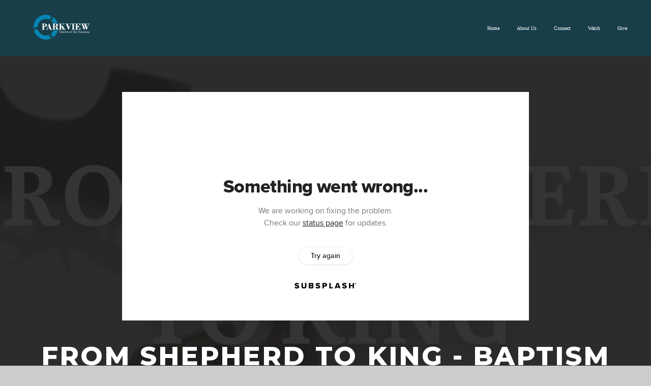

--- FILE ---
content_type: text/html; charset=UTF-8
request_url: https://parkviewnaz.org/media/c5x74ss/from-shepherd-to-king-baptism
body_size: 9404
content:
<!DOCTYPE html>
<html class="wf-loading">
	<head>
		<meta http-equiv="Content-Type" content="text/html; charset=utf-8" />
		<meta name="viewport" content="width=device-width, initial-scale=1.0" />
<meta name="provider" content="snappages" />
<meta http-equiv="X-UA-Compatible" content="IE=Edge"/>
    <meta name="keywords" content="Church, Dayton, Kettering, Miamisburg, Nazarene, Parkview, Parkviewnaz, Far Hills, Naz, Church In Dayton, Church Near me, Dayton Church, Park, View, Churches in Dayton, Churches near me" />
            <meta name="description" content="" />
            <meta property="og:title" content="From Shepherd to King - BAPTISM" />
            <meta property="og:type" content="video" />
            <meta property="og:url" content="http://parkviewnaz.org/media/c5x74ss/from-shepherd-to-king-baptism" />
            <meta property="og:image" content="https://images.subsplash.com/image.jpg?id=d29a3259-a930-4fcf-aee3-d6b727106494&w=800&h=450" />
            <meta property="og:thumbnail" content="https://images.subsplash.com/image.jpg?id=d29a3259-a930-4fcf-aee3-d6b727106494&w=800&h=450" />
            <meta property="og:image:secure_url" content="https://images.subsplash.com/image.jpg?id=d29a3259-a930-4fcf-aee3-d6b727106494&w=800&h=450" />
            <meta property="og:site_name" content="ParkviewNaz" />
            <meta property="og:description" content="" />
    <link rel="shortcut icon" href="https://files.snappages.site/9JG28R/assets/favicon.png">
<link rel="canonical" href="http://parkviewnaz.org/media/c5x74ss/from-shepherd-to-king-baptism" />
<title>From Shepherd to King - BAPTISM | ParkviewNaz</title>
    <script defer src="https://ajax.googleapis.com/ajax/libs/jquery/2.1.3/jquery.min.js"></script>
<script>
	var wid=29118, pid=381011, ptype='media', tid=47485, custom_fonts = "Lato:100,100italic,300,300italic,regular,italic,700,700italic,900,900italic|Montserrat:100,200,300,regular,500,600,700,800,900|NTR:regular&display=swap";var page_type="media-item", render_url="https://site.snappages.site";</script>
<link href="https://assets2.snappages.site/global/styles/website.min.css?v=1770068520" type="text/css" rel="stylesheet" /><script defer src="https://assets2.snappages.site/global/assets/js/website.min.js?v=1770068520" type="text/javascript"></script><link class="core-style" href="https://files.snappages.site/9JG28R/assets/themes/47485/style1731790886.css" type="text/css" rel="stylesheet" />
<link href="https://site.snappages.site/assets/icons/fontawesome/webfonts/fa-brands-400.woff2" rel="preload" as="font" type="font/woff2" crossorigin="anonymous"/>
<link href="https://site.snappages.site/assets/icons/fontawesome/webfonts/fa-regular-400.woff2" rel="preload" as="font" type="font/woff2" crossorigin="anonymous"/>
<link href="https://site.snappages.site/assets/icons/fontawesome/webfonts/fa-solid-900.woff2" rel="preload" as="font" type="font/woff2" crossorigin="anonymous"/>
<link href="https://site.snappages.site/assets/icons/fontawesome/css/all.min.css" rel="stylesheet"/>
<link href="https://site.snappages.site/assets/icons/fontawesome/css/all.min.css" rel="stylesheet"/>
<noscript><link href="https://site.snappages.site/assets/icons/fontawesome/css/all.min.css" rel="stylesheet" as="style"/></noscript>
<link href="https://site.snappages.site/assets/icons/fontawesome/css/v4-shims.min.css" rel="preload" as="style" onload="this.rel='stylesheet'"/>
<noscript><link href="https://site.snappages.site/assets/icons/fontawesome/css/v4-shims.min.css" rel="stylesheet" as="style"/></noscript>
<link href="https://assets2.snappages.site/global/assets/icons/pixeden/css/pe-icon-7-stroke.min.css" rel="preload" as="style" onload="this.rel='stylesheet'"/>
<noscript><link href="https://assets2.snappages.site/global/assets/icons/pixeden/css/pe-icon-7-stroke.min.css" rel="stylesheet" as="style"/></noscript>
<link href="https://assets2.snappages.site/global/assets/icons/typicons/typicons.min.css" rel="preload" as="style" onload="this.rel='stylesheet'"/>
<noscript><link href="https://assets2.snappages.site/global/assets/icons/typicons/typicons.min.css" rel="preload" as="stylesheet"/></noscript>
<link href="https://use.typekit.net/hqk1yln.css" rel="stylesheet" />

<!-- Global site tag (gtag.js) - Google Analytics -->
<script async src="https://www.googletagmanager.com/gtag/js?id=UA-194586236-1"></script>
<script>
window.dataLayer = window.dataLayer || [];
function gtag(){dataLayer.push(arguments);}
gtag('js', new Date());
gtag('config', 'UA-194586236-1');
</script>
<svg xmlns="https://www.w3.org/2000/svg" style="display:none;">
    <symbol id="sp-icon-amazon" viewBox="0 0 50 50">
        <g fill-rule="nonzero">
          <path id="Shape" d="M0.0909090909,38.8 C0.242409091,38.53335 0.484818182,38.51665 0.818181818,38.75 C8.39390909,43.58335 16.6363636,46 25.5454545,46 C31.4848182,46 37.3484545,44.78335 43.1363636,42.35 C43.2878636,42.28335 43.5075455,42.18335 43.7954545,42.05 C44.0833182,41.91665 44.2878636,41.81665 44.4090909,41.75 C44.8636364,41.55 45.2196818,41.65 45.4772727,42.05 C45.7348182,42.45 45.6515,42.81665 45.2272727,43.15 C44.6818182,43.58335 43.9848182,44.08335 43.1363636,44.65 C40.5302727,46.35 37.6211818,47.66665 34.4090909,48.6 C31.1969545,49.53335 28.0605909,50 25,50 C20.2727273,50 15.803,49.09165 11.5909091,47.275 C7.37877273,45.45835 3.60604545,42.9 0.272727273,39.6 C0.0909090909,39.43335 0,39.26665 0,39.1 C0,39 0.0302727273,38.9 0.0909090909,38.8 Z M13.7727273,24.55 C13.7727273,22.25 14.2878636,20.28335 15.3181818,18.65 C16.3484545,17.01665 17.7575455,15.78335 19.5454545,14.95 C21.1818182,14.18335 23.1969545,13.63335 25.5909091,13.3 C26.4090909,13.2 27.7424091,13.06665 29.5909091,12.9 L29.5909091,12.05 C29.5909091,9.91665 29.3787727,8.48335 28.9545455,7.75 C28.3181818,6.75 27.3181818,6.25 25.9545455,6.25 L25.5909091,6.25 C24.5909091,6.35 23.7272727,6.7 23,7.3 C22.2727273,7.9 21.803,8.73335 21.5909091,9.8 C21.4696818,10.46665 21.1666364,10.85 20.6818182,10.95 L15.4545455,10.25 C14.9393636,10.11665 14.6818182,9.81665 14.6818182,9.35 C14.6818182,9.25 14.6969545,9.13335 14.7272727,9 C15.2424091,6.03335 16.5075455,3.83335 18.5227273,2.4 C20.5378636,0.96665 22.8939091,0.16665 25.5909091,0 L26.7272727,0 C30.1818182,0 32.8787727,0.98335 34.8181818,2.95 C35.1223778,3.2848521 35.4034595,3.64418094 35.6590909,4.025 C35.9166364,4.40835 36.1211818,4.75 36.2727273,5.05 C36.4242273,5.35 36.5605909,5.78335 36.6818182,6.35 C36.803,6.91665 36.8939091,7.30835 36.9545455,7.525 C37.0151364,7.74165 37.0605909,8.20835 37.0909091,8.925 C37.1211818,9.64165 37.1363636,10.06665 37.1363636,10.2 L37.1363636,22.3 C37.1363636,23.16665 37.25,23.95835 37.4772727,24.675 C37.7045455,25.39165 37.9242273,25.90835 38.1363636,26.225 C38.3484545,26.54165 38.6969545,27.05 39.1818182,27.75 C39.3636364,28.05 39.4545455,28.31665 39.4545455,28.55 C39.4545455,28.81665 39.3333182,29.05 39.0909091,29.25 C36.5757273,31.65 35.2120909,32.95 35,33.15 C34.6363636,33.45 34.1969545,33.48335 33.6818182,33.25 C33.2575455,32.85 32.8863636,32.46665 32.5681818,32.1 C32.25,31.73335 32.0227273,31.46665 31.8863636,31.3 C31.75,31.13335 31.5302727,30.80835 31.2272727,30.325 C30.9242273,29.84165 30.7120909,29.51665 30.5909091,29.35 C28.8939091,31.38335 27.2272727,32.65 25.5909091,33.15 C24.5605909,33.48335 23.2878636,33.65 21.7727273,33.65 C19.4393636,33.65 17.5227273,32.85835 16.0227273,31.275 C14.5227273,29.69165 13.7727273,27.45 13.7727273,24.55 Z M21.5909091,23.55 C21.5909091,24.85 21.8863636,25.89165 22.4772727,26.675 C23.0681818,27.45835 23.8636364,27.85 24.8636364,27.85 C24.9545455,27.85 25.0833182,27.83335 25.25,27.8 C25.4166364,27.76665 25.5302727,27.75 25.5909091,27.75 C26.8636364,27.38335 27.8484545,26.48335 28.5454545,25.05 C28.8787727,24.41665 29.1287727,23.725 29.2954545,22.975 C29.4620909,22.225 29.553,21.61665 29.5681818,21.15 C29.5833182,20.68335 29.5909091,19.91665 29.5909091,18.85 L29.5909091,17.6 C27.8333182,17.6 26.5,17.73335 25.5909091,18 C22.9242273,18.83335 21.5909091,20.68335 21.5909091,23.55 Z M40.6818182,39.65 C40.7424091,39.51665 40.8333182,39.38335 40.9545455,39.25 C41.7120909,38.68335 42.4393636,38.3 43.1363636,38.1 C44.2878636,37.76665 45.4090909,37.58335 46.5,37.55 C46.803,37.51665 47.0909091,37.53335 47.3636364,37.6 C48.7272727,37.73335 49.5454545,37.98335 49.8181818,38.35 C49.9393636,38.55 50,38.85 50,39.25 L50,39.6 C50,40.76665 49.7120909,42.14165 49.1363636,43.725 C48.5605909,45.30835 47.7575455,46.58335 46.7272727,47.55 C46.5757273,47.68335 46.4393636,47.75 46.3181818,47.75 C46.2575455,47.75 46.1969545,47.73335 46.1363636,47.7 C45.9545455,47.6 45.9090909,47.41665 46,47.15 C47.1211818,44.25 47.6818182,42.23335 47.6818182,41.1 C47.6818182,40.73335 47.6211818,40.46665 47.5,40.3 C47.1969545,39.9 46.3484545,39.7 44.9545455,39.7 C44.4393636,39.7 43.8333182,39.73335 43.1363636,39.8 C42.3787727,39.9 41.6818182,40 41.0454545,40.1 C40.8636364,40.1 40.7424091,40.06665 40.6818182,40 C40.6211818,39.93335 40.6060455,39.86665 40.6363636,39.8 C40.6363636,39.76665 40.6515,39.71665 40.6818182,39.65 Z"/>
        </g>
    </symbol>
    <symbol id="sp-icon-roku" viewBox="0 0 50 50">
        <g>
          <path id="Combined-Shape" d="M8,0 L42,0 C46.418278,-8.11624501e-16 50,3.581722 50,8 L50,42 C50,46.418278 46.418278,50 42,50 L8,50 C3.581722,50 5.41083001e-16,46.418278 0,42 L0,8 C-5.41083001e-16,3.581722 3.581722,8.11624501e-16 8,0 Z M9.94591393,22.6758056 C9.94591393,23.9554559 8.93797503,25.0040346 7.705466,25.0040346 L6.5944023,25.0040346 L6.5944023,20.3268077 L7.705466,20.3268077 C8.93797503,20.3268077 9.94591393,21.3746529 9.94591393,22.6758056 Z M15,32 L11.1980679,26.5137477 C12.6117075,25.6540149 13.5405811,24.2489259 13.5405811,22.6758056 C13.5405811,20.0964239 11.1176341,18 8.14917631,18 L3,18 L3,31.9899135 L6.5944023,31.9899135 L6.5944023,27.3332264 L7.6834372,27.3332264 L10.9214498,32 L15,32 Z M19.4209982,23.6089545 C20.3760082,23.6089545 21.1686305,24.9005713 21.1686305,26.4995139 C21.1686305,28.098368 20.3760082,29.3917084 19.4209982,29.3917084 C18.4876486,29.3917084 17.6937241,28.0984122 17.6937241,26.4995139 C17.6937241,24.9006155 18.4876486,23.6089545 19.4209982,23.6089545 Z M24.8610089,26.4995139 C24.8610089,23.4472925 22.4211995,21 19.4209982,21 C16.4217953,21 14,23.4472925 14,26.4995139 C14,29.5540333 16.4217953,32 19.4209982,32 C22.4211995,32 24.8610089,29.5540333 24.8610089,26.4995139 Z M33.154894,21.2236663 L29.0835675,25.3681007 L29.0835675,21.2099662 L25.549974,21.2099662 L25.549974,31.7778363 L29.0835675,31.7778363 L29.0835675,27.4910969 L33.3340371,31.7778363 L37.7816639,31.7778363 L32.3803293,26.2779246 L36.8541742,21.7246949 L36.8541742,27.9961029 C36.8541742,30.0783079 38.0840844,31.9999116 41.1813884,31.9999116 C42.6517766,31.9999116 44.001101,31.1508546 44.6569026,30.3826285 L46.24575,31.7777921 L47,31.7777921 L47,21.2236663 L43.4663631,21.2236663 L43.4663631,28.056914 C43.0684459,28.7640196 42.5140009,29.2086122 41.657092,29.2086122 C40.7876817,29.2086122 40.3887661,28.6838515 40.3887661,27.0054037 L40.3887661,21.2236663 L33.154894,21.2236663 Z"/>
        </g>
    </symbol>
    <symbol id="sp-icon-google-play" viewBox="0 0 50 50">
	    <g fill-rule="nonzero">
	      <path id="top" d="M7.60285132,19.9078411 C12.5081466,14.9434827 20.3874745,6.92617108 24.6425662,2.55295316 L27.0855397,0.0509164969 L30.6904277,3.63645621 C32.6802444,5.62627291 34.2953157,7.30040733 34.2953157,7.35947047 C34.2953157,7.55651731 3.60386965,24.6751527 3.2296334,24.6751527 C3.01272912,24.6751527 4.70723014,22.8431772 7.60285132,19.9078411 Z" transform="matrix(1 0 0 -1 0 24.726)"/>
	            <path id="Shape" d="M0.767311609,49.8798639 C0.5901222,49.6828171 0.353869654,49.2693751 0.235234216,48.9735503 C0.0773930754,48.5794566 0.0183299389,41.3498232 0.0183299389,25.6690696 C0.0183299389,0.749517674 -0.0407331976,2.04992501 1.20010183,1.16295963 L1.83044807,0.709802806 L13.9256619,12.8050167 L26.0213849,24.9012488 L22.9088595,28.05298 C21.1950102,29.7866867 15.5804481,35.4796602 10.4394094,40.7194769 C1.61405295,49.6833262 1.06262729,50.2148945 0.767311609,49.8798639 Z" transform="matrix(1 0 0 -1 0 50.66)"/>
	            <path id="Shape" d="M32.1283096,28.868403 L28.287169,25.0272624 L31.5376782,21.7375476 C33.3304481,19.9249203 34.8864562,18.408627 34.9852342,18.3689121 C35.2214868,18.309849 45.0320774,23.6876494 45.5442974,24.1601545 C45.7413442,24.3373439 45.9974542,24.7711525 46.1155804,25.1453887 C46.450611,26.1499712 45.938391,27.0364274 44.5595723,27.8638205 C43.5748473,28.454961 37.3691446,31.9417227 36.3447047,32.4732909 C35.9893075,32.6703378 35.5560081,32.2961015 32.1283096,28.868403 Z" transform="matrix(1 0 0 -1 0 50.884)"/>
	            <path id="bottom" d="M16.1323829,37.9725051 C10.0850305,31.9643585 5.19959267,27.0392057 5.27851324,27.0392057 C5.33757637,27.0392057 5.84979633,27.2953157 6.401222,27.6104888 C7.48472505,28.2016293 28.8783096,39.9419552 31.3406314,41.2815682 C33.9210794,42.660387 34.0198574,42.1680244 30.4541752,45.7535642 C28.7204684,47.4872709 27.2627291,48.9052953 27.203666,48.9052953 C27.1446029,48.885947 22.160387,43.9806517 16.1323829,37.9725051 Z" transform="matrix(1 0 0 -1 0 75.945)"/>
	    </g>
    </symbol>
    <symbol id="sp-icon-apple" viewBox="0 0 50 50">
	    <g fill-rule="nonzero">
	      <path id="Shape" d="M33.9574406,26.5634279 C34.0276124,34.1300976 40.5866722,36.6480651 40.6593407,36.6801167 C40.6038808,36.8576056 39.6113106,40.2683744 37.2037125,43.7914576 C35.1223643,46.8374278 32.9623738,49.8720595 29.5596196,49.9349127 C26.2160702,49.9966052 25.1409344,47.9496797 21.3183084,47.9496797 C17.4968415,47.9496797 16.3023155,49.8721487 13.1372718,49.9966945 C9.85274871,50.1212403 7.35152871,46.7030612 5.25306112,43.668251 C0.964911488,37.4606036 -2.31212183,26.1269374 2.08810657,18.476523 C4.27404374,14.6772963 8.18048359,12.2714647 12.420574,12.2097721 C15.6458924,12.1481688 18.6901193,14.3824933 20.6618852,14.3824933 C22.6324029,14.3824933 26.3318047,11.6955185 30.2209468,12.0901367 C31.8490759,12.1579896 36.4193394,12.748667 39.353895,17.0498265 C39.1174329,17.1966031 33.9007325,20.2374843 33.9574406,26.5634279 M27.6736291,7.98325071 C29.4174035,5.86972218 30.5910653,2.92749548 30.2708784,0 C27.7573538,0.101154388 24.7179418,1.67712725 22.9150518,3.78949514 C21.2993165,5.66009243 19.8842887,8.65410161 20.2660876,11.5236543 C23.0677001,11.7406943 25.9297656,10.0981184 27.6736291,7.98325071"/>
	    </g>
    </symbol>
    <symbol id="sp-icon-windows" viewBox="0 0 50 50">
	    <g fill-rule="nonzero">
	      <path id="Shape" d="M0,7.0733463 L20.3540856,4.30155642 L20.3628405,23.9346304 L0.0184824903,24.0503891 L0,7.07354086 L0,7.0733463 Z M20.344358,26.1964981 L20.3599222,45.8466926 L0.0157587549,43.0496109 L0.0145914397,26.064786 L20.3441634,26.1964981 L20.344358,26.1964981 Z M22.8116732,3.93871595 L49.7992218,0 L49.7992218,23.6848249 L22.8116732,23.8988327 L22.8116732,3.93891051 L22.8116732,3.93871595 Z M49.8054475,26.381323 L49.7990272,49.9593385 L22.8114786,46.1503891 L22.7737354,26.3371595 L49.8054475,26.381323 Z"/>
	    </g>
    </symbol>
</svg>

	</head>
	<body>
		<div id="sp-wrapper">
			<header id="sp-header">
				<div id="sp-bar"><div id="sp-bar-text"><span></span></div><div id="sp-bar-social" class="sp-social-holder" data-style="icons" data-shape="circle"><a class="facebook" href="https://www.facebook.com/ParkviewChurchOfTheNazarene" target="_blank" data-type="facebook"><i class="fa fa-fw fa-facebook"></i></a><a class="instagram" href="https://www.instagram.com/parkviewnaz/" target="_blank" data-type="instagram"><i class="fa fa-fw fa-instagram"></i></a><a class="spotify" href="https://open.spotify.com/playlist/4GSmN5HiNVUDAHyZfHKUGi?si=r4SQ3LdtRnKzXKIbIEAsiQ" target="_blank" data-type="spotify"><i class="fa fa-fw fa-spotify"></i></a><a class="youtube" href="https://YouTube.com/parkviewnaz" target="_blank" data-type="youtube"><i class="fa fa-fw fa-youtube"></i></a><a class="envelope-o" href="mailto:info@parkviewnaz.org" target="_blank" data-type="envelope-o"><i class="fa fa-fw fa-envelope-o"></i></a></div></div>
				<div id="sp-logo"><a href="/home" target="_self"><img src="https://files.snappages.site/9JG28R/assets/images/13100002_708x248_500.png" width="180px"/></a></div>
				<div id="sp-nav"><nav id="sp-nav-links"><ul><li style="z-index:1250;" id="nav_home" data-type="basic"><a href="/" target="_self"><span></span>Home</a></li><li style="z-index:1249;" id="nav_about-us" data-type="basic"><a href="/about-us" target="_self"><span></span>About Us</a></li><li style="z-index:1248;" id="nav_connects" data-type="basic"><a href="/connects" target="_self"><span></span>Connect</a></li><li style="z-index:1247;" id="nav_watch" data-type="basic"><a href="/watch" target="_self"><span></span>Watch</a></li><li style="z-index:1246;" id="nav_give" data-type="link"><a href="https://parkviewnaz.churchcenter.com/giving" target="_blank"><span></span>Give</a></li></ul></nav></div><div id="sp-nav-button"></div>
			</header>
			<main id="sp-content">
				<section class="sp-section sp-scheme-1" data-index="" data-scheme="1"><div class="sp-section-slide" data-background="%7B%22type%22%3A%22image%22%2C%22src%22%3A%22https%3A%5C%2F%5C%2Fcdn.subsplash.com%5C%2Fimages%5C%2F9JG28R%5C%2F_source%5C%2Fbb983e22-c934-4e75-8675-1be67be7aaf4%5C%2Fimage.png%22%2C%22size%22%3A%22cover%22%2C%22position%22%3A%22center%22%2C%22repeat%22%3A%22no-repeat%22%2C%22attachment%22%3A%22scroll%22%2C%22tint%22%3A%22rgba%2830%2C30%2C30%2C.9%29%22%7D" data-tint="rgba(30,30,30,.9)"  data-label="Main" ><div class="sp-section-content"  style="padding-top:40px;padding-bottom:40px;"><div class="sp-grid sp-col sp-col-24"><div class="sp-block sp-subsplash_media-block " data-type="subsplash_media" data-id="" style="text-align:center;padding-top:30px;padding-bottom:30px;padding-left:0px;padding-right:0px;"><div class="sp-block-content"  style="max-width:800px;"><div class="sp-subsplash-holder"  data-source="c5x74ss" data-info="false"><div class="sap-embed-player"><iframe src="https://subsplash.com/u/-9JG28R/media/embed/d/c5x74ss?&info=0" frameborder="0" allow="clipboard-read; clipboard-write" webkitallowfullscreen mozallowfullscreen allowfullscreen></iframe></div><style type="text/css">div.sap-embed-player{position:relative;width:100%;height:0;padding-top:56.25%;}div.sap-embed-player>iframe{position:absolute;top:0;left:0;width:100%;height:100%;}</style></div></div></div><div class="sp-block sp-heading-block " data-type="heading" data-id="" style="text-align:center;"><div class="sp-block-content"  style=""><span class='h1' ><h1 >From Shepherd to King - BAPTISM</h1></span></div></div><div class="sp-block sp-text-block " data-type="text" data-id="" style="text-align:center;padding-top:0px;padding-bottom:0px;"><div class="sp-block-content"  style=""><span class="sp-media-subtitle">Mar 17, 2024 &nbsp;<span style="font-size:.8em;">&bullet;</span>&nbsp; Jake Metcalf</span></div></div><div class="sp-block sp-text-block " data-type="text" data-id="" style="text-align:center;"><div class="sp-block-content"  style="max-width:1000px;;"></div></div></div></div></div></section><section class="sp-section sp-scheme-0" data-index="" data-scheme="0"><div class="sp-section-slide"  data-label="Main" ><div class="sp-section-content" ><div class="sp-grid sp-col sp-col-24"><div class="sp-block sp-heading-block " data-type="heading" data-id="" style="text-align:center;"><div class="sp-block-content"  style=""><span class='h3' ><h3 >More From The Story</h3></span></div></div><div class="sp-block sp-media_library-block " data-type="media_library" data-id="" style=""><div class="sp-block-content"  style=""><div class="sp-media-library"  data-source="series" data-layout="slider" data-pagination="false" data-labels="true" data-page="1" data-limit="12" data-filter="media_series" data-value="c83afd1a-e7dc-4159-b563-e7044d25fd6c" data-total="30">
        <a class="sp-media-item" href="/media/pkxrp2t/the-end-of-time">
            <div class="sp-media-thumb" style="color:#514536;background-color:#807c76;background-image:url(https://images.subsplash.com/image.jpg?id=35c1259d-a190-456f-8450-16e60a4343f4&w=800&h=450);"><div class="sp-media-play-overlay"></div></div>
            <div class="sp-media-title">The End of Time</div>
            <div class="sp-media-subtitle">Sep 1, 2024 &nbsp;<span style="font-size:.8em;">&bullet;</span>&nbsp; Jake Metcalf</div>
        </a>
        <a class="sp-media-item" href="/media/2vj7skj/paul-s-final-days">
            <div class="sp-media-thumb" style="color:#4f4435;background-color:#7c7872;background-image:url(https://images.subsplash.com/image.jpg?id=9af10fb0-5073-4281-a3ac-abe2d8e317d8&w=800&h=450);"><div class="sp-media-play-overlay"></div></div>
            <div class="sp-media-title">Paul’s Final Days</div>
            <div class="sp-media-subtitle">Aug 25, 2024 &nbsp;<span style="font-size:.8em;">&bullet;</span>&nbsp; JK Warrick</div>
        </a>
        <a class="sp-media-item" href="/media/t44dwtq/paul-s-mission">
            <div class="sp-media-thumb" style="color:#4c3e2d;background-color:#7d7974;background-image:url(https://images.subsplash.com/image.jpg?id=e2d2f31f-b6e7-4684-9e76-43dd33944479&w=800&h=450);"><div class="sp-media-play-overlay"></div></div>
            <div class="sp-media-title">Paul’s Mission</div>
            <div class="sp-media-subtitle">Aug 18, 2024 &nbsp;<span style="font-size:.8em;">&bullet;</span>&nbsp; JK Warrick</div>
        </a>
        <a class="sp-media-item" href="/media/jj4jq9k/new-beginnings">
            <div class="sp-media-thumb" style="color:#4e4233;background-color:#7c7771;background-image:url(https://images.subsplash.com/image.jpg?id=97e5b39b-efa3-4c36-b222-ab5dfd82db4f&w=800&h=450);"><div class="sp-media-play-overlay"></div></div>
            <div class="sp-media-title">New Beginnings</div>
            <div class="sp-media-subtitle">Aug 11, 2024 &nbsp;<span style="font-size:.8em;">&bullet;</span>&nbsp; Jake Metcalf</div>
        </a>
        <a class="sp-media-item" href="/media/zxyp626/the-resurrection">
            <div class="sp-media-thumb" style="color:#493a29;background-color:#74706a;background-image:url(https://images.subsplash.com/image.jpg?id=d5ea00d9-e101-434c-ab48-c2523f25de8c&w=800&h=450);"><div class="sp-media-play-overlay"></div></div>
            <div class="sp-media-title">The Resurrection</div>
            <div class="sp-media-subtitle">Aug 4, 2024 &nbsp;<span style="font-size:.8em;">&bullet;</span>&nbsp; Jake Metcalf</div>
        </a>
        <a class="sp-media-item" href="/media/qzkqc8g/the-hour-of-darkness">
            <div class="sp-media-thumb" style="color:#4c3e2d;background-color:#7d7973;background-image:url(https://images.subsplash.com/image.jpg?id=9518bebc-22aa-4ba1-b4db-bc4576da3faf&w=800&h=450);"><div class="sp-media-play-overlay"></div></div>
            <div class="sp-media-title">The Hour of Darkness</div>
            <div class="sp-media-subtitle">Jul 28, 2024 &nbsp;<span style="font-size:.8em;">&bullet;</span>&nbsp; JK Warrick</div>
        </a>
        <a class="sp-media-item" href="/media/pgn573v/jesus-the-son-of-god">
            <div class="sp-media-thumb" style="color:#4a3c2d;background-color:#7b7671;background-image:url(https://images.subsplash.com/image.jpg?id=2f1afe4e-88d1-48ce-9f9a-e1a67829425f&w=800&h=450);"><div class="sp-media-play-overlay"></div></div>
            <div class="sp-media-title">Jesus, the Son of God</div>
            <div class="sp-media-subtitle">Jul 21, 2024 &nbsp;<span style="font-size:.8em;">&bullet;</span>&nbsp; JK Warrick</div>
        </a>
        <a class="sp-media-item" href="/media/pn9fdj7/no-ordinary-man">
            <div class="sp-media-thumb" style="color:#4e4031;background-color:#7c7771;background-image:url(https://images.subsplash.com/image.jpg?id=c8c85e7c-839e-4de4-943c-443854680cdb&w=800&h=450);"><div class="sp-media-play-overlay"></div></div>
            <div class="sp-media-title">No Ordinary Man</div>
            <div class="sp-media-subtitle">Jul 14, 2024 &nbsp;<span style="font-size:.8em;">&bullet;</span>&nbsp; Jake Metcalf</div>
        </a>
        <a class="sp-media-item" href="/media/2b776b8/jesus-ministry-begins">
            <div class="sp-media-thumb" style="color:#4a3c2a;background-color:#79756f;background-image:url(https://images.subsplash.com/image.jpg?id=7e18e8b8-9963-441a-a7d5-96d58a1f90af&w=800&h=450);"><div class="sp-media-play-overlay"></div></div>
            <div class="sp-media-title">Jesus’ Ministry Begins</div>
            <div class="sp-media-subtitle">Jul 7, 2024 &nbsp;<span style="font-size:.8em;">&bullet;</span>&nbsp; Jake Metcalf</div>
        </a>
        <a class="sp-media-item" href="/media/w63w8mg/the-birth-of-the-king">
            <div class="sp-media-thumb" style="color:#4e402f;background-color:#7c7872;background-image:url(https://images.subsplash.com/image.jpg?id=87859aef-66db-45f7-89c2-4b3c32978602&w=800&h=450);"><div class="sp-media-play-overlay"></div></div>
            <div class="sp-media-title">The Birth of the King</div>
            <div class="sp-media-subtitle">Jun 30, 2024 &nbsp;<span style="font-size:.8em;">&bullet;</span>&nbsp; JK Warrick</div>
        </a>
        <a class="sp-media-item" href="/media/knxzbbx/rebuilding-the-walls">
            <div class="sp-media-thumb" style="color:#4c3e2d;background-color:#7c7772;background-image:url(https://images.subsplash.com/image.jpg?id=619c8c11-2185-4bc2-b90e-abd6cfff74a2&w=800&h=450);"><div class="sp-media-play-overlay"></div></div>
            <div class="sp-media-title">Rebuilding the Walls</div>
            <div class="sp-media-subtitle">Jun 23, 2024 &nbsp;<span style="font-size:.8em;">&bullet;</span>&nbsp; JK Warrick</div>
        </a>
        <a class="sp-media-item" href="/media/pjh2fqv/the-queen-of-beauty-and-courage-father-s-day">
            <div class="sp-media-thumb" style="color:#5a4f42;background-color:#807c77;background-image:url(https://images.subsplash.com/image.jpg?id=2527977d-4990-49d2-869c-e8eabe0c60bb&w=800&h=450);"><div class="sp-media-play-overlay"></div></div>
            <div class="sp-media-title">The Queen of Beauty and Courage - Father’s Day</div>
            <div class="sp-media-subtitle">Jun 16, 2024 &nbsp;<span style="font-size:.8em;">&bullet;</span>&nbsp; Jake Metcalf</div>
        </a><span></span></div></div></div><div class="sp-block sp-button-block " data-type="button" data-id="" style="text-align:center;"><div class="sp-block-content"  style=""><span class="text-reset"><a class="sp-button" href="/media/series/jnq2t8p/the-story" target=""  data-label="View Series" style="">View Series</a></span></div></div></div></div></div></section>
			</main>
			<footer id="sp-footer">
				<section class="sp-section sp-scheme-1" data-index="" data-scheme="1"><div class="sp-section-slide"  data-label="Main" ><div class="sp-section-content" ><div class="sp-grid sp-col sp-col-24"><div class="sp-row"><div class="sp-col sp-col-7"><div class="sp-block sp-button-block " data-type="button" data-id="4f34048b-ff3f-433b-80a9-2fcd454f6a94" style="text-align:center;padding-top:15px;padding-bottom:15px;padding-left:15px;padding-right:15px;"><div class="sp-block-content"  style=""><span class="text-reset"><a class="sp-button fill" href="https://parkviewnaz.churchcenter.com/people/forms/176625" target="_self"  data-label="Submit Prayer Request" data-padding="4" style="padding:4px;">Submit Prayer Request</a></span></div></div><div class="sp-block sp-button-block " data-type="button" data-id="9570eeb2-b486-4197-9713-a2e49182ae12" style="text-align:center;padding-top:15px;padding-bottom:15px;padding-left:15px;padding-right:15px;"><div class="sp-block-content"  style=""><span class="text-reset"><a class="sp-button fill" href="https://parkviewnaz.churchcenter.com/people/forms/176607" target="_self"  data-label="Connect Card" data-padding="5" style="padding:5px;">Connect Card</a></span></div></div></div><div class="sp-col sp-col-3"><div class="sp-block sp-text-block " data-type="text" data-id="dc7a557d-f7a5-4e6b-a230-a23db32c116b" style="padding-top:5px;padding-bottom:5px;"><div class="sp-block-content"  style="">&nbsp; &nbsp;</div></div></div><div class="sp-col sp-col-7"><div class="sp-block sp-text-block " data-type="text" data-id="52789e8c-495d-4027-b3ba-4620ba086119" style="text-align:left;padding-left:15px;padding-right:15px;"><div class="sp-block-content"  style="">SERVICE TIMES<br>Sunday School – 9:30 AM<br>Sunday Morning Service – 10:30 AM<br>Wednesday Night Activities – 6:30 PM</div></div></div><div class="sp-col sp-col-7"><div class="sp-block sp-text-block " data-type="text" data-id="f9526696-a93e-4823-a303-edaf1585742e" style="text-align:left;padding-left:15px;padding-right:15px;"><div class="sp-block-content"  style="">CONTACT US<br>info@parkviewnaz.org<br>(937) 435-1428<br>4701 Far Hills Avenue, Dayton, OH 45429</div></div></div></div><div class="sp-block sp-divider-block  sp-hide-mobile" data-type="divider" data-id="46520213-6553-4bc7-85c6-816e1b39cf7a" style="text-align:start;"><div class="sp-block-content"  style=""><div class="sp-divider-holder"></div></div></div><div class="sp-row"><div class="sp-col sp-col-3"><div class="sp-block sp-image-block " data-type="image" data-id="c6decdaf-10c9-4e2d-92d5-7c7f2e631d14" style="text-align:left;padding-top:5px;padding-bottom:5px;"><div class="sp-block-content"  style="max-width:210px;"><div class="sp-image-holder" style="background-image:url(https://files.snappages.site/9JG28R/assets/images/13099441_600x273_500.png);"  data-source="9JG28R/assets/images/13099441_600x273_2500.png"><img src="https://files.snappages.site/9JG28R/assets/images/13099441_600x273_500.png" class="fill" alt="" /><div class="sp-image-title"></div><div class="sp-image-caption"></div></div></div></div></div><div class="sp-col sp-col-21"><div class="sp-block sp-social-block " data-type="social" data-id="7b69ecb8-3cc4-49db-8a72-0bc9a286afa8" style="text-align:right;padding-top:15px;padding-bottom:15px;"><div class="sp-block-content"  style=""><div class="sp-social-holder" style="font-size:25px;margin-top:-13px;"  data-style="icons"><a class="facebook" href="https://www.facebook.com/ParkviewChurchOfTheNazarene" target="_blank" style="margin-right:13px;margin-top:13px;"><i class="fa fa-fw fa-facebook"></i></a><a class="instagram" href="https://www.instagram.com/parkviewnaz/" target="_blank" style="margin-right:13px;margin-top:13px;"><i class="fa fa-fw fa-instagram"></i></a><a class="spotify" href="https://open.spotify.com/playlist/4GSmN5HiNVUDAHyZfHKUGi?si=r4SQ3LdtRnKzXKIbIEAsiQ" target="_blank" style="margin-right:13px;margin-top:13px;"><i class="fa fa-fw fa-spotify"></i></a><a class="youtube" href="https://www.youtube.com/parkviewnaz" target="_blank" style="margin-right:13px;margin-top:13px;"><i class="fa fa-fw fa-youtube"></i></a></div></div></div></div></div></div></div></div></section><div id="sp-footer-extra"><div id="sp-footer-brand"><a href="https://snappages.com?utm_source=user&utm_medium=footer" target="_blank" title="powered by SnapPages Website Builder">powered by &nbsp;<span>SnapPages</span></a></div></div>
			</footer>
		</div>
	<script>
window.chatbaseConfig = {
chatbotId: "Ffu1SDG6KACa9eQoWqhic",
}
</script>
<script src="https://www.chatbase.co/embed.min.js" id="Ffu1SDG6KACa9eQoWqhic" defer></script>

	</body>
</html>


--- FILE ---
content_type: text/html; charset=utf-8
request_url: https://subsplash.com/u/-9JG28R/media/embed/d/c5x74ss?&info=0
body_size: 17999
content:
<!DOCTYPE html><html lang="en"><head><meta charSet="utf-8"/><meta name="viewport" content="width=device-width, initial-scale=1"/><link rel="stylesheet" href="https://assets.prod.subsplash.io/web-app/_next/static/css/1b6dc5a8b7dea857.css" data-precedence="next"/><link rel="preload" as="script" fetchPriority="low" href="https://assets.prod.subsplash.io/web-app/_next/static/chunks/webpack-53c6ca6fa18ac19e.js"/><script src="https://assets.prod.subsplash.io/web-app/_next/static/chunks/4bd1b696-234880969d896f6e.js" async=""></script><script src="https://assets.prod.subsplash.io/web-app/_next/static/chunks/2532-7b7ee97ffc701e13.js" async=""></script><script src="https://assets.prod.subsplash.io/web-app/_next/static/chunks/main-app-b30d6f3ecff8e980.js" async=""></script><script src="https://assets.prod.subsplash.io/web-app/_next/static/chunks/app/layout-5c8a90300a905918.js" async=""></script><script src="https://assets.prod.subsplash.io/web-app/_next/static/chunks/82316aac-948ad82ac4d03b29.js" async=""></script><script src="https://assets.prod.subsplash.io/web-app/_next/static/chunks/9189-92d83ebb837af5f1.js" async=""></script><script src="https://assets.prod.subsplash.io/web-app/_next/static/chunks/app/error-e84e184e78a4a2c2.js" async=""></script><script src="https://assets.prod.subsplash.io/web-app/_next/static/chunks/2626716e-0e20cf3728847630.js" async=""></script><script src="https://assets.prod.subsplash.io/web-app/_next/static/chunks/1e4a01de-7d53026235bfbc82.js" async=""></script><script src="https://assets.prod.subsplash.io/web-app/_next/static/chunks/13b76428-451751db6b930d67.js" async=""></script><script src="https://assets.prod.subsplash.io/web-app/_next/static/chunks/542ea986-ec287d4fec3b5165.js" async=""></script><script src="https://assets.prod.subsplash.io/web-app/_next/static/chunks/e37a0b60-2fb0f1ad7fd9ae68.js" async=""></script><script src="https://assets.prod.subsplash.io/web-app/_next/static/chunks/794d257c-ba4101535445c307.js" async=""></script><script src="https://assets.prod.subsplash.io/web-app/_next/static/chunks/1126-1850a116fc9bdfed.js" async=""></script><script src="https://assets.prod.subsplash.io/web-app/_next/static/chunks/5606-943304aa3cdb9ad1.js" async=""></script><script src="https://assets.prod.subsplash.io/web-app/_next/static/chunks/1239-f6abc23964144c44.js" async=""></script><script src="https://assets.prod.subsplash.io/web-app/_next/static/chunks/8879-f2c588474d408a7d.js" async=""></script><script src="https://assets.prod.subsplash.io/web-app/_next/static/chunks/app/%5BcustomPath%5D/(nav)/%5B...catchall%5D/page-cb28e3af4475d456.js" async=""></script><script src="https://assets.prod.subsplash.io/web-app/_next/static/chunks/app/%5BcustomPath%5D/(nav)/media/embed/d/%5Bid%5D/not-found-67e152e91f9e8fd1.js" async=""></script><script src="https://assets.prod.subsplash.io/web-app/_next/static/chunks/app/global-error-4fb6d617e8b83095.js" async=""></script><script src="https://assets.prod.subsplash.io/web-app/_next/static/chunks/app/%5BcustomPath%5D/(nav)/error-6cd90ab0263f6592.js" async=""></script><script src="https://assets.prod.subsplash.io/web-app/_next/static/chunks/9037-63f3f8e5eb48d750.js" async=""></script><script src="https://assets.prod.subsplash.io/web-app/_next/static/chunks/app/%5BcustomPath%5D/layout-b44671786df63336.js" async=""></script><meta name="theme-color" content="#0084b1"/><script>(self.__next_s=self.__next_s||[]).push([0,{"children":"window['__ENV'] = {\"NEXT_PUBLIC_STRIPE_KEY\":\"pk_live_NtK3fbPWR8llwyhtcNcNTXcc\",\"NEXT_PUBLIC_EUA_RECAPTCHA_SITE_KEY\":\"6LehYNsrAAAAAHzfx52xAIoealmafbJA7eFoq6li\",\"NEXT_PUBLIC_SITES_HOST\":\"https://sites.subsplash.com\",\"NEXT_PUBLIC_ENCODED_TENOR_API_KEY\":\"QUl6YVN5QjVJN2pWMDAtOFFUUE9yaEJNRUV1bUhMNXNkcWJYdGRj\",\"NEXT_PUBLIC_OMNI_SENTRY_ENABLED\":\"true\",\"NEXT_PUBLIC_BUILD_ENV\":\"prod\",\"NEXT_PUBLIC_UNLEASH_CLIENT_KEY\":\"Fm76fLUTkygGEONUIXFubtZl0X9bj7mWd6ce8CYWn2LKBPBS5Do9xEthTibmJ8Z0\",\"NEXT_PUBLIC_GOOGLE_CAPTCHA_KEY\":\"6LdQxHsaAAAAAKL-fPEdaxqNaPjTItILKcm2Wf8u\",\"NEXT_PUBLIC_GOOGLE_MAPS_KEY\":\"AIzaSyAIbpdmzkOrNz79Z7TLN_h6BCMZ3CLwqsg\",\"NEXT_PUBLIC_STRIPE_TEST_KEY\":\"pk_test_g1LO3WwPiAtH0DfRleeldKNP\",\"NEXT_PUBLIC_FEEDS_SERVICE\":\"https://feeds.subsplash.com/api/v1\",\"NEXT_PUBLIC_GUEST_TOKENS_SERVICE_CLIENT_ID\":\"01f874a5-ac2e-4be9-a67b-32f4881f8d83\",\"NEXT_PUBLIC_GUEST_TOKENS_SERVICE_CLIENT_SECRET\":\"e00d19d3f154ed876198f62e48c5af64db8536da9805ce4f6ebeac7873b6b5cc\"}"}])</script><meta name="sentry-trace" content="8f60eb907b4c35e70bbebcc6ac82dbb8-3a5d31d4220daaa8-1"/><meta name="baggage" content="sentry-environment=production,sentry-release=36fc6ac,sentry-public_key=b6050d068fe84772a4cab9dd4e21f1ef,sentry-trace_id=8f60eb907b4c35e70bbebcc6ac82dbb8,sentry-sample_rate=1,sentry-transaction=GET%20%2F%5BcustomPath%5D%2Fmedia%2Fembed%2Fd%2F%5Bid%5D,sentry-sampled=true"/><script src="https://assets.prod.subsplash.io/web-app/_next/static/chunks/polyfills-42372ed130431b0a.js" noModule=""></script></head><body class="bg-n0 no-transition"><div hidden=""><!--$?--><template id="B:0"></template><!--/$--></div><section class="peer-[.transparent-route]:-mt-4xl"><!--$--><!--$?--><template id="B:1"></template><div class="flex items-center justify-center h-[300px]" role="status"><svg aria-hidden="true" class="mr-2 fill-n200 w-3xl h-3xl animate-spin" viewBox="0 0 100 101" fill="none" xmlns="http://www.w3.org/2000/svg"><path d="M100 50.5908C100 78.2051 77.6142 100.591 50 100.591C22.3858 100.591 0 78.2051 0 50.5908C0 22.9766 22.3858 0.59082 50 0.59082C77.6142 0.59082 100 22.9766 100 50.5908ZM9.08144 50.5908C9.08144 73.1895 27.4013 91.5094 50 91.5094C72.5987 91.5094 90.9186 73.1895 90.9186 50.5908C90.9186 27.9921 72.5987 9.67226 50 9.67226C27.4013 9.67226 9.08144 27.9921 9.08144 50.5908Z" fill="transparent"></path><path d="M93.9676 39.0409C96.393 38.4038 97.8624 35.9116 97.0079 33.5539C95.2932 28.8227 92.871 24.3692 89.8167 20.348C85.8452 15.1192 80.8826 10.7238 75.2124 7.41289C69.5422 4.10194 63.2754 1.94025 56.7698 1.05124C51.7666 0.367541 46.6976 0.446843 41.7345 1.27873C39.2613 1.69328 37.813 4.19778 38.4501 6.62326C39.0873 9.04874 41.5694 10.4717 44.0505 10.1071C47.8511 9.54855 51.7191 9.52689 55.5402 10.0491C60.8642 10.7766 65.9928 12.5457 70.6331 15.2552C75.2735 17.9648 79.3347 21.5619 82.5849 25.841C84.9175 28.9121 86.7997 32.2913 88.1811 35.8758C89.083 38.2158 91.5421 39.6781 93.9676 39.0409Z" fill="currentFill"></path></svg><span class="sr-only">Loading...</span></div><!--/$--><!--/$--></section><div class="fixed bottom-0 left-0 w-full pointer-events-none p-md xs:p-xl z-[100]"><div class="opacity-0 text-base rounded-md shadow-md bg-n900 text-n0 p-lg xs:max-w-[350px] w-full transition-opacity duration-300"></div></div><script>requestAnimationFrame(function(){$RT=performance.now()});</script><script src="https://assets.prod.subsplash.io/web-app/_next/static/chunks/webpack-53c6ca6fa18ac19e.js" id="_R_" async=""></script><div hidden id="S:1"><template id="P:2"></template><!--$?--><template id="B:3"></template><!--/$--></div><script>(self.__next_f=self.__next_f||[]).push([0])</script><script>self.__next_f.push([1,"1:\"$Sreact.fragment\"\n2:I[41402,[\"7177\",\"static/chunks/app/layout-5c8a90300a905918.js\"],\"\"]\n3:I[9766,[],\"\"]\n4:I[50960,[\"9326\",\"static/chunks/82316aac-948ad82ac4d03b29.js\",\"9189\",\"static/chunks/9189-92d83ebb837af5f1.js\",\"8039\",\"static/chunks/app/error-e84e184e78a4a2c2.js\"],\"default\"]\n5:I[98924,[],\"\"]\n"])</script><script>self.__next_f.push([1,"6:I[9254,[\"7596\",\"static/chunks/2626716e-0e20cf3728847630.js\",\"8060\",\"static/chunks/1e4a01de-7d53026235bfbc82.js\",\"586\",\"static/chunks/13b76428-451751db6b930d67.js\",\"6915\",\"static/chunks/542ea986-ec287d4fec3b5165.js\",\"4935\",\"static/chunks/e37a0b60-2fb0f1ad7fd9ae68.js\",\"958\",\"static/chunks/794d257c-ba4101535445c307.js\",\"9326\",\"static/chunks/82316aac-948ad82ac4d03b29.js\",\"1126\",\"static/chunks/1126-1850a116fc9bdfed.js\",\"5606\",\"static/chunks/5606-943304aa3cdb9ad1.js\",\"1239\",\"static/chunks/1239-f6abc23964144c44.js\",\"9189\",\"static/chunks/9189-92d83ebb837af5f1.js\",\"8879\",\"static/chunks/8879-f2c588474d408a7d.js\",\"8957\",\"static/chunks/app/%5BcustomPath%5D/(nav)/%5B...catchall%5D/page-cb28e3af4475d456.js\"],\"default\"]\n"])</script><script>self.__next_f.push([1,"7:\"$Sreact.suspense\"\nb:I[27836,[\"8579\",\"static/chunks/app/%5BcustomPath%5D/(nav)/media/embed/d/%5Bid%5D/not-found-67e152e91f9e8fd1.js\"],\"default\"]\nd:I[24431,[],\"OutletBoundary\"]\nf:I[15278,[],\"AsyncMetadataOutlet\"]\n15:I[54062,[\"9326\",\"static/chunks/82316aac-948ad82ac4d03b29.js\",\"9189\",\"static/chunks/9189-92d83ebb837af5f1.js\",\"4219\",\"static/chunks/app/global-error-4fb6d617e8b83095.js\"],\"default\"]\n17:I[24431,[],\"ViewportBoundary\"]\n19:I[24431,[],\"MetadataBoundary\"]\n:HL[\"https://assets.prod.subsplash.io/web-app/_next/static/css/1b6dc5a8b7dea857.css\",\"style\"]\n"])</script><script>self.__next_f.push([1,"0:{\"P\":null,\"b\":\"36fc6ac\",\"p\":\"https://assets.prod.subsplash.io/web-app\",\"c\":[\"\",\"-9JG28R\",\"media\",\"embed\",\"d\",\"c5x74ss?info=0\"],\"i\":false,\"f\":[[[\"\",{\"children\":[[\"customPath\",\"-9JG28R\",\"d\"],{\"children\":[\"(nav)\",{\"children\":[\"media\",{\"children\":[\"embed\",{\"children\":[\"d\",{\"children\":[[\"id\",\"c5x74ss\",\"d\"],{\"children\":[\"__PAGE__?{\\\"info\\\":\\\"0\\\"}\",{}]}]}]}]}]}]}]},\"$undefined\",\"$undefined\",true],[\"\",[\"$\",\"$1\",\"c\",{\"children\":[[[\"$\",\"link\",\"0\",{\"rel\":\"stylesheet\",\"href\":\"https://assets.prod.subsplash.io/web-app/_next/static/css/1b6dc5a8b7dea857.css\",\"precedence\":\"next\",\"crossOrigin\":\"$undefined\",\"nonce\":\"$undefined\"}]],[\"$\",\"html\",null,{\"lang\":\"en\",\"children\":[[\"$\",\"head\",null,{\"children\":[\"$\",\"$L2\",null,{\"strategy\":\"beforeInteractive\",\"nonce\":\"$undefined\",\"dangerouslySetInnerHTML\":{\"__html\":\"window['__ENV'] = {\\\"NEXT_PUBLIC_STRIPE_KEY\\\":\\\"pk_live_NtK3fbPWR8llwyhtcNcNTXcc\\\",\\\"NEXT_PUBLIC_EUA_RECAPTCHA_SITE_KEY\\\":\\\"6LehYNsrAAAAAHzfx52xAIoealmafbJA7eFoq6li\\\",\\\"NEXT_PUBLIC_SITES_HOST\\\":\\\"https://sites.subsplash.com\\\",\\\"NEXT_PUBLIC_ENCODED_TENOR_API_KEY\\\":\\\"QUl6YVN5QjVJN2pWMDAtOFFUUE9yaEJNRUV1bUhMNXNkcWJYdGRj\\\",\\\"NEXT_PUBLIC_OMNI_SENTRY_ENABLED\\\":\\\"true\\\",\\\"NEXT_PUBLIC_BUILD_ENV\\\":\\\"prod\\\",\\\"NEXT_PUBLIC_UNLEASH_CLIENT_KEY\\\":\\\"Fm76fLUTkygGEONUIXFubtZl0X9bj7mWd6ce8CYWn2LKBPBS5Do9xEthTibmJ8Z0\\\",\\\"NEXT_PUBLIC_GOOGLE_CAPTCHA_KEY\\\":\\\"6LdQxHsaAAAAAKL-fPEdaxqNaPjTItILKcm2Wf8u\\\",\\\"NEXT_PUBLIC_GOOGLE_MAPS_KEY\\\":\\\"AIzaSyAIbpdmzkOrNz79Z7TLN_h6BCMZ3CLwqsg\\\",\\\"NEXT_PUBLIC_STRIPE_TEST_KEY\\\":\\\"pk_test_g1LO3WwPiAtH0DfRleeldKNP\\\",\\\"NEXT_PUBLIC_FEEDS_SERVICE\\\":\\\"https://feeds.subsplash.com/api/v1\\\",\\\"NEXT_PUBLIC_GUEST_TOKENS_SERVICE_CLIENT_ID\\\":\\\"01f874a5-ac2e-4be9-a67b-32f4881f8d83\\\",\\\"NEXT_PUBLIC_GUEST_TOKENS_SERVICE_CLIENT_SECRET\\\":\\\"e00d19d3f154ed876198f62e48c5af64db8536da9805ce4f6ebeac7873b6b5cc\\\"}\"}}]}],[\"$\",\"body\",null,{\"className\":\"bg-n0 no-transition\",\"children\":[\"$\",\"$L3\",null,{\"parallelRouterKey\":\"children\",\"error\":\"$4\",\"errorStyles\":[],\"errorScripts\":[],\"template\":[\"$\",\"$L5\",null,{}],\"templateStyles\":\"$undefined\",\"templateScripts\":\"$undefined\",\"notFound\":[[[\"$\",\"$L6\",null,{\"statusCode\":404}],[\"$\",\"div\",null,{\"className\":\"flex justify-center flex-col text-center items-center my-[160px]\",\"children\":[[\"$\",\"h1\",null,{\"className\":\"text-4xl tracking-[-0.6px] font-black mt-sm\",\"children\":\"Page not found...\"}],[\"$\",\"p\",null,{\"className\":\"text-b1 text-n500 w-[313px] leading-6 mt-lg\",\"children\":\"Sorry, the page you are looking for doesn't exist or has been moved.\"}]]}],[\"$\",\"$7\",null,{\"children\":\"$L8\"}]],[]],\"forbidden\":\"$undefined\",\"unauthorized\":\"$undefined\"}]}]]}]]}],{\"children\":[[\"customPath\",\"-9JG28R\",\"d\"],[\"$\",\"$1\",\"c\",{\"children\":[null,\"$L9\"]}],{\"children\":[\"(nav)\",[\"$\",\"$1\",\"c\",{\"children\":[null,\"$La\"]}],{\"children\":[\"media\",[\"$\",\"$1\",\"c\",{\"children\":[null,[\"$\",\"$L3\",null,{\"parallelRouterKey\":\"children\",\"error\":\"$undefined\",\"errorStyles\":\"$undefined\",\"errorScripts\":\"$undefined\",\"template\":[\"$\",\"$L5\",null,{}],\"templateStyles\":\"$undefined\",\"templateScripts\":\"$undefined\",\"notFound\":\"$undefined\",\"forbidden\":\"$undefined\",\"unauthorized\":\"$undefined\"}]]}],{\"children\":[\"embed\",[\"$\",\"$1\",\"c\",{\"children\":[null,[\"$\",\"$L3\",null,{\"parallelRouterKey\":\"children\",\"error\":\"$undefined\",\"errorStyles\":\"$undefined\",\"errorScripts\":\"$undefined\",\"template\":[\"$\",\"$L5\",null,{}],\"templateStyles\":\"$undefined\",\"templateScripts\":\"$undefined\",\"notFound\":\"$undefined\",\"forbidden\":\"$undefined\",\"unauthorized\":\"$undefined\"}]]}],{\"children\":[\"d\",[\"$\",\"$1\",\"c\",{\"children\":[null,[\"$\",\"$L3\",null,{\"parallelRouterKey\":\"children\",\"error\":\"$undefined\",\"errorStyles\":\"$undefined\",\"errorScripts\":\"$undefined\",\"template\":[\"$\",\"$L5\",null,{}],\"templateStyles\":\"$undefined\",\"templateScripts\":\"$undefined\",\"notFound\":\"$undefined\",\"forbidden\":\"$undefined\",\"unauthorized\":\"$undefined\"}]]}],{\"children\":[[\"id\",\"c5x74ss\",\"d\"],[\"$\",\"$1\",\"c\",{\"children\":[null,[\"$\",\"$L3\",null,{\"parallelRouterKey\":\"children\",\"error\":\"$undefined\",\"errorStyles\":\"$undefined\",\"errorScripts\":\"$undefined\",\"template\":[\"$\",\"$L5\",null,{}],\"templateStyles\":\"$undefined\",\"templateScripts\":\"$undefined\",\"notFound\":[[\"$\",\"$Lb\",null,{}],[]],\"forbidden\":\"$undefined\",\"unauthorized\":\"$undefined\"}]]}],{\"children\":[\"__PAGE__\",[\"$\",\"$1\",\"c\",{\"children\":[\"$Lc\",null,[\"$\",\"$Ld\",null,{\"children\":[\"$Le\",[\"$\",\"$Lf\",null,{\"promise\":\"$@10\"}]]}]]}],{},null,false]},null,false]},null,false]},null,false]},[[\"$\",\"div\",\"l\",{\"className\":\"flex items-center justify-center h-[300px]\",\"role\":\"status\",\"children\":[[\"$\",\"svg\",null,{\"aria-hidden\":\"true\",\"className\":\"mr-2 fill-n200 w-3xl h-3xl animate-spin\",\"viewBox\":\"0 0 100 101\",\"fill\":\"none\",\"xmlns\":\"http://www.w3.org/2000/svg\",\"children\":[[\"$\",\"path\",null,{\"d\":\"M100 50.5908C100 78.2051 77.6142 100.591 50 100.591C22.3858 100.591 0 78.2051 0 50.5908C0 22.9766 22.3858 0.59082 50 0.59082C77.6142 0.59082 100 22.9766 100 50.5908ZM9.08144 50.5908C9.08144 73.1895 27.4013 91.5094 50 91.5094C72.5987 91.5094 90.9186 73.1895 90.9186 50.5908C90.9186 27.9921 72.5987 9.67226 50 9.67226C27.4013 9.67226 9.08144 27.9921 9.08144 50.5908Z\",\"fill\":\"transparent\"}],\"$L11\"]}],\"$L12\"]}],[],[]],false]},[\"$L13\",[],[]],false]},null,false]},null,false],\"$L14\",false]],\"m\":\"$undefined\",\"G\":[\"$15\",[\"$L16\"]],\"s\":false,\"S\":false}\n"])</script><script>self.__next_f.push([1,"11:[\"$\",\"path\",null,{\"d\":\"M93.9676 39.0409C96.393 38.4038 97.8624 35.9116 97.0079 33.5539C95.2932 28.8227 92.871 24.3692 89.8167 20.348C85.8452 15.1192 80.8826 10.7238 75.2124 7.41289C69.5422 4.10194 63.2754 1.94025 56.7698 1.05124C51.7666 0.367541 46.6976 0.446843 41.7345 1.27873C39.2613 1.69328 37.813 4.19778 38.4501 6.62326C39.0873 9.04874 41.5694 10.4717 44.0505 10.1071C47.8511 9.54855 51.7191 9.52689 55.5402 10.0491C60.8642 10.7766 65.9928 12.5457 70.6331 15.2552C75.2735 17.9648 79.3347 21.5619 82.5849 25.841C84.9175 28.9121 86.7997 32.2913 88.1811 35.8758C89.083 38.2158 91.5421 39.6781 93.9676 39.0409Z\",\"fill\":\"currentFill\"}]\n12:[\"$\",\"span\",null,{\"className\":\"sr-only\",\"children\":\"Loading...\"}]\n"])</script><script>self.__next_f.push([1,"13:[\"$\",\"div\",\"l\",{\"className\":\"flex items-center justify-center h-[300px]\",\"role\":\"status\",\"children\":[[\"$\",\"svg\",null,{\"aria-hidden\":\"true\",\"className\":\"mr-2 fill-n200 w-3xl h-3xl animate-spin\",\"viewBox\":\"0 0 100 101\",\"fill\":\"none\",\"xmlns\":\"http://www.w3.org/2000/svg\",\"children\":[[\"$\",\"path\",null,{\"d\":\"M100 50.5908C100 78.2051 77.6142 100.591 50 100.591C22.3858 100.591 0 78.2051 0 50.5908C0 22.9766 22.3858 0.59082 50 0.59082C77.6142 0.59082 100 22.9766 100 50.5908ZM9.08144 50.5908C9.08144 73.1895 27.4013 91.5094 50 91.5094C72.5987 91.5094 90.9186 73.1895 90.9186 50.5908C90.9186 27.9921 72.5987 9.67226 50 9.67226C27.4013 9.67226 9.08144 27.9921 9.08144 50.5908Z\",\"fill\":\"transparent\"}],[\"$\",\"path\",null,{\"d\":\"M93.9676 39.0409C96.393 38.4038 97.8624 35.9116 97.0079 33.5539C95.2932 28.8227 92.871 24.3692 89.8167 20.348C85.8452 15.1192 80.8826 10.7238 75.2124 7.41289C69.5422 4.10194 63.2754 1.94025 56.7698 1.05124C51.7666 0.367541 46.6976 0.446843 41.7345 1.27873C39.2613 1.69328 37.813 4.19778 38.4501 6.62326C39.0873 9.04874 41.5694 10.4717 44.0505 10.1071C47.8511 9.54855 51.7191 9.52689 55.5402 10.0491C60.8642 10.7766 65.9928 12.5457 70.6331 15.2552C75.2735 17.9648 79.3347 21.5619 82.5849 25.841C84.9175 28.9121 86.7997 32.2913 88.1811 35.8758C89.083 38.2158 91.5421 39.6781 93.9676 39.0409Z\",\"fill\":\"currentFill\"}]]}],[\"$\",\"span\",null,{\"className\":\"sr-only\",\"children\":\"Loading...\"}]]}]\n"])</script><script>self.__next_f.push([1,"14:[\"$\",\"$1\",\"h\",{\"children\":[null,[[\"$\",\"$L17\",null,{\"children\":\"$L18\"}],null],[\"$\",\"$L19\",null,{\"children\":[\"$\",\"div\",null,{\"hidden\":true,\"children\":[\"$\",\"$7\",null,{\"fallback\":null,\"children\":\"$L1a\"}]}]}]]}]\n16:[\"$\",\"link\",\"0\",{\"rel\":\"stylesheet\",\"href\":\"https://assets.prod.subsplash.io/web-app/_next/static/css/1b6dc5a8b7dea857.css\",\"precedence\":\"next\",\"crossOrigin\":\"$undefined\",\"nonce\":\"$undefined\"}]\n8:null\n"])</script><script>self.__next_f.push([1,"1c:I[19120,[\"9326\",\"static/chunks/82316aac-948ad82ac4d03b29.js\",\"9189\",\"static/chunks/9189-92d83ebb837af5f1.js\",\"8053\",\"static/chunks/app/%5BcustomPath%5D/(nav)/error-6cd90ab0263f6592.js\"],\"default\"]\n"])</script><script>self.__next_f.push([1,"a:[\"$L1b\",[\"$\",\"section\",null,{\"className\":\"peer-[.transparent-route]:-mt-4xl\",\"children\":[\"$\",\"$L3\",null,{\"parallelRouterKey\":\"children\",\"error\":\"$1c\",\"errorStyles\":[],\"errorScripts\":[],\"template\":[\"$\",\"$L5\",null,{}],\"templateStyles\":\"$undefined\",\"templateScripts\":\"$undefined\",\"notFound\":[[[\"$\",\"$L6\",null,{\"statusCode\":404}],[\"$\",\"div\",null,{\"className\":\"flex justify-center flex-col text-center items-center my-[160px]\",\"children\":[[\"$\",\"h1\",null,{\"className\":\"text-4xl tracking-[-0.6px] font-black mt-sm\",\"children\":\"Page not found...\"}],[\"$\",\"p\",null,{\"className\":\"text-b1 text-n500 w-[313px] leading-6 mt-lg\",\"children\":\"Sorry, the page you are looking for doesn't exist or has been moved.\"}]]}],[\"$\",\"$7\",null,{\"children\":\"$L1d\"}]],[]],\"forbidden\":\"$undefined\",\"unauthorized\":\"$undefined\"}]}]]\n"])</script><script>self.__next_f.push([1,"18:[[\"$\",\"meta\",\"0\",{\"charSet\":\"utf-8\"}],[\"$\",\"meta\",\"1\",{\"name\":\"viewport\",\"content\":\"width=device-width, initial-scale=1\"}],[\"$\",\"meta\",\"2\",{\"name\":\"theme-color\",\"content\":\"#0084b1\"}]]\ne:null\n"])</script><script>self.__next_f.push([1,"1d:null\n1b:\"$undefined\"\n"])</script><script>self.__next_f.push([1,"1e:I[42238,[\"7596\",\"static/chunks/2626716e-0e20cf3728847630.js\",\"8060\",\"static/chunks/1e4a01de-7d53026235bfbc82.js\",\"586\",\"static/chunks/13b76428-451751db6b930d67.js\",\"6915\",\"static/chunks/542ea986-ec287d4fec3b5165.js\",\"4935\",\"static/chunks/e37a0b60-2fb0f1ad7fd9ae68.js\",\"958\",\"static/chunks/794d257c-ba4101535445c307.js\",\"9326\",\"static/chunks/82316aac-948ad82ac4d03b29.js\",\"1126\",\"static/chunks/1126-1850a116fc9bdfed.js\",\"5606\",\"static/chunks/5606-943304aa3cdb9ad1.js\",\"1239\",\"static/chunks/1239-f6abc23964144c44.js\",\"9189\",\"static/chunks/9189-92d83ebb837af5f1.js\",\"9037\",\"static/chunks/9037-63f3f8e5eb48d750.js\",\"644\",\"static/chunks/app/%5BcustomPath%5D/layout-b44671786df63336.js\"],\"default\"]\n"])</script><script>self.__next_f.push([1,"1f:I[75447,[\"7596\",\"static/chunks/2626716e-0e20cf3728847630.js\",\"8060\",\"static/chunks/1e4a01de-7d53026235bfbc82.js\",\"586\",\"static/chunks/13b76428-451751db6b930d67.js\",\"6915\",\"static/chunks/542ea986-ec287d4fec3b5165.js\",\"4935\",\"static/chunks/e37a0b60-2fb0f1ad7fd9ae68.js\",\"958\",\"static/chunks/794d257c-ba4101535445c307.js\",\"9326\",\"static/chunks/82316aac-948ad82ac4d03b29.js\",\"1126\",\"static/chunks/1126-1850a116fc9bdfed.js\",\"5606\",\"static/chunks/5606-943304aa3cdb9ad1.js\",\"1239\",\"static/chunks/1239-f6abc23964144c44.js\",\"9189\",\"static/chunks/9189-92d83ebb837af5f1.js\",\"9037\",\"static/chunks/9037-63f3f8e5eb48d750.js\",\"644\",\"static/chunks/app/%5BcustomPath%5D/layout-b44671786df63336.js\"],\"default\"]\n"])</script><script>self.__next_f.push([1,"20:I[695,[\"7596\",\"static/chunks/2626716e-0e20cf3728847630.js\",\"8060\",\"static/chunks/1e4a01de-7d53026235bfbc82.js\",\"586\",\"static/chunks/13b76428-451751db6b930d67.js\",\"6915\",\"static/chunks/542ea986-ec287d4fec3b5165.js\",\"4935\",\"static/chunks/e37a0b60-2fb0f1ad7fd9ae68.js\",\"958\",\"static/chunks/794d257c-ba4101535445c307.js\",\"9326\",\"static/chunks/82316aac-948ad82ac4d03b29.js\",\"1126\",\"static/chunks/1126-1850a116fc9bdfed.js\",\"5606\",\"static/chunks/5606-943304aa3cdb9ad1.js\",\"1239\",\"static/chunks/1239-f6abc23964144c44.js\",\"9189\",\"static/chunks/9189-92d83ebb837af5f1.js\",\"9037\",\"static/chunks/9037-63f3f8e5eb48d750.js\",\"644\",\"static/chunks/app/%5BcustomPath%5D/layout-b44671786df63336.js\"],\"ApplicationContextProvider\"]\n"])</script><script>self.__next_f.push([1,"21:I[27346,[\"7596\",\"static/chunks/2626716e-0e20cf3728847630.js\",\"8060\",\"static/chunks/1e4a01de-7d53026235bfbc82.js\",\"586\",\"static/chunks/13b76428-451751db6b930d67.js\",\"6915\",\"static/chunks/542ea986-ec287d4fec3b5165.js\",\"4935\",\"static/chunks/e37a0b60-2fb0f1ad7fd9ae68.js\",\"958\",\"static/chunks/794d257c-ba4101535445c307.js\",\"9326\",\"static/chunks/82316aac-948ad82ac4d03b29.js\",\"1126\",\"static/chunks/1126-1850a116fc9bdfed.js\",\"5606\",\"static/chunks/5606-943304aa3cdb9ad1.js\",\"1239\",\"static/chunks/1239-f6abc23964144c44.js\",\"9189\",\"static/chunks/9189-92d83ebb837af5f1.js\",\"9037\",\"static/chunks/9037-63f3f8e5eb48d750.js\",\"644\",\"static/chunks/app/%5BcustomPath%5D/layout-b44671786df63336.js\"],\"default\"]\n"])</script><script>self.__next_f.push([1,"22:I[78514,[\"7596\",\"static/chunks/2626716e-0e20cf3728847630.js\",\"8060\",\"static/chunks/1e4a01de-7d53026235bfbc82.js\",\"586\",\"static/chunks/13b76428-451751db6b930d67.js\",\"6915\",\"static/chunks/542ea986-ec287d4fec3b5165.js\",\"4935\",\"static/chunks/e37a0b60-2fb0f1ad7fd9ae68.js\",\"958\",\"static/chunks/794d257c-ba4101535445c307.js\",\"9326\",\"static/chunks/82316aac-948ad82ac4d03b29.js\",\"1126\",\"static/chunks/1126-1850a116fc9bdfed.js\",\"5606\",\"static/chunks/5606-943304aa3cdb9ad1.js\",\"1239\",\"static/chunks/1239-f6abc23964144c44.js\",\"9189\",\"static/chunks/9189-92d83ebb837af5f1.js\",\"9037\",\"static/chunks/9037-63f3f8e5eb48d750.js\",\"644\",\"static/chunks/app/%5BcustomPath%5D/layout-b44671786df63336.js\"],\"default\"]\n"])</script><script>self.__next_f.push([1,"23:I[73572,[\"7596\",\"static/chunks/2626716e-0e20cf3728847630.js\",\"8060\",\"static/chunks/1e4a01de-7d53026235bfbc82.js\",\"586\",\"static/chunks/13b76428-451751db6b930d67.js\",\"6915\",\"static/chunks/542ea986-ec287d4fec3b5165.js\",\"4935\",\"static/chunks/e37a0b60-2fb0f1ad7fd9ae68.js\",\"958\",\"static/chunks/794d257c-ba4101535445c307.js\",\"9326\",\"static/chunks/82316aac-948ad82ac4d03b29.js\",\"1126\",\"static/chunks/1126-1850a116fc9bdfed.js\",\"5606\",\"static/chunks/5606-943304aa3cdb9ad1.js\",\"1239\",\"static/chunks/1239-f6abc23964144c44.js\",\"9189\",\"static/chunks/9189-92d83ebb837af5f1.js\",\"9037\",\"static/chunks/9037-63f3f8e5eb48d750.js\",\"644\",\"static/chunks/app/%5BcustomPath%5D/layout-b44671786df63336.js\"],\"default\"]\n"])</script><script>self.__next_f.push([1,"24:I[13138,[\"7596\",\"static/chunks/2626716e-0e20cf3728847630.js\",\"8060\",\"static/chunks/1e4a01de-7d53026235bfbc82.js\",\"586\",\"static/chunks/13b76428-451751db6b930d67.js\",\"6915\",\"static/chunks/542ea986-ec287d4fec3b5165.js\",\"4935\",\"static/chunks/e37a0b60-2fb0f1ad7fd9ae68.js\",\"958\",\"static/chunks/794d257c-ba4101535445c307.js\",\"9326\",\"static/chunks/82316aac-948ad82ac4d03b29.js\",\"1126\",\"static/chunks/1126-1850a116fc9bdfed.js\",\"5606\",\"static/chunks/5606-943304aa3cdb9ad1.js\",\"1239\",\"static/chunks/1239-f6abc23964144c44.js\",\"9189\",\"static/chunks/9189-92d83ebb837af5f1.js\",\"9037\",\"static/chunks/9037-63f3f8e5eb48d750.js\",\"644\",\"static/chunks/app/%5BcustomPath%5D/layout-b44671786df63336.js\"],\"default\"]\n"])</script><script>self.__next_f.push([1,"25:I[63964,[\"7596\",\"static/chunks/2626716e-0e20cf3728847630.js\",\"8060\",\"static/chunks/1e4a01de-7d53026235bfbc82.js\",\"586\",\"static/chunks/13b76428-451751db6b930d67.js\",\"6915\",\"static/chunks/542ea986-ec287d4fec3b5165.js\",\"4935\",\"static/chunks/e37a0b60-2fb0f1ad7fd9ae68.js\",\"958\",\"static/chunks/794d257c-ba4101535445c307.js\",\"9326\",\"static/chunks/82316aac-948ad82ac4d03b29.js\",\"1126\",\"static/chunks/1126-1850a116fc9bdfed.js\",\"5606\",\"static/chunks/5606-943304aa3cdb9ad1.js\",\"1239\",\"static/chunks/1239-f6abc23964144c44.js\",\"9189\",\"static/chunks/9189-92d83ebb837af5f1.js\",\"9037\",\"static/chunks/9037-63f3f8e5eb48d750.js\",\"644\",\"static/chunks/app/%5BcustomPath%5D/layout-b44671786df63336.js\"],\"default\"]\n"])</script><script>self.__next_f.push([1,"26:I[30849,[\"7596\",\"static/chunks/2626716e-0e20cf3728847630.js\",\"8060\",\"static/chunks/1e4a01de-7d53026235bfbc82.js\",\"586\",\"static/chunks/13b76428-451751db6b930d67.js\",\"6915\",\"static/chunks/542ea986-ec287d4fec3b5165.js\",\"4935\",\"static/chunks/e37a0b60-2fb0f1ad7fd9ae68.js\",\"958\",\"static/chunks/794d257c-ba4101535445c307.js\",\"9326\",\"static/chunks/82316aac-948ad82ac4d03b29.js\",\"1126\",\"static/chunks/1126-1850a116fc9bdfed.js\",\"5606\",\"static/chunks/5606-943304aa3cdb9ad1.js\",\"1239\",\"static/chunks/1239-f6abc23964144c44.js\",\"9189\",\"static/chunks/9189-92d83ebb837af5f1.js\",\"9037\",\"static/chunks/9037-63f3f8e5eb48d750.js\",\"644\",\"static/chunks/app/%5BcustomPath%5D/layout-b44671786df63336.js\"],\"default\"]\n"])</script><script>self.__next_f.push([1,"9:[[\"$\",\"$L1e\",null,{}],[\"$\",\"$L1f\",null,{}],[\"$\",\"$L6\",null,{\"statusCode\":200}],[\"$\",\"$L20\",null,{\"initialData\":{\"url\":{\"customPath\":\"-9JG28R\",\"headers\":{},\"host\":\"https://subsplash.com/u\"},\"appUrls\":{\"webAppUrl\":\"$undefined\",\"givingUrl\":\"$undefined\"},\"tokens\":{\"guest\":\"eyJhbGciOiJSUzI1NiIsImtpZCI6ImMzNmY5YjM0LWJmNmEtNGRkOC04MjhkLTkyMDk1MWQwNmI3MCIsInR5cCI6IkpXVCJ9.[base64].[base64]\",\"user\":\"$undefined\",\"refresh\":\"$undefined\",\"accessTokens\":{\"19bc7532-7e56-440c-bd2e-171026dd5195\":null}},\"user\":\"$undefined\",\"app\":{\"address\":{\"street\":\"4701 Far Hills Ave\",\"city\":\"Kettering\",\"state\":\"OH\",\"postal_code\":\"45429\",\"country\":\"US\"},\"appKey\":\"9JG28R\",\"branding\":{\"brandLogo\":\"https://images.subsplash.com/icon.png?logo_scale=60\u0026w=200\u0026h=200\u0026logo_id=ea29584e-8ad0-4d5d-a3df-724ea1e42faf\u0026bg_color=f3f6f7\",\"brandColor\":\"#0084b1\",\"silhouetteLogo\":\"https://images.subsplash.com/{name}.{ext}?id=755a50b2-29ce-4ab5-84f9-3edb27237a90\u0026w={width}\u0026h={height}\",\"colorScheme\":\"light\"},\"orgKey\":\"3HP9RBDS\",\"phone\":\"7202374607\",\"shortCode\":\"kt87\",\"title\":\"Parkview Church of The Nazarene\",\"features\":[{\"id\":\"e08f6c1d-54a4-4118-b927-4111f2ed6757\",\"name\":\"search:media\",\"enabled\":true},{\"id\":\"3e43f69b-11b7-445f-877e-270383e8a489\",\"name\":\"geoengage:geofence\",\"enabled\":true},{\"id\":\"93f3ff65-218d-4683-9a43-15bb4b6eb327\",\"name\":\"media-downloads\",\"enabled\":true},{\"id\":\"09a8be8d-24ba-4525-a278-002e3d46c443\",\"name\":\"notes\",\"enabled\":true},{\"id\":\"64bb6aa4-8293-4800-8215-a467c7ea8a5c\",\"name\":\"messages\",\"enabled\":true}]},\"org\":{\"timezone\":\"America/New_York\"},\"featureFlags\":[\"giving.payment-intents\",\"media.nmt-hide-reorder-rows\",\"check-in-kiosk.brother-sdk\",\"check-in.pre-check\",\"media.livestream-in-media-tab\",\"media.universal-player-in-webshell-media-detail-page\",\"giving.non-traditional-gifts\",\"events.household-statements\",\"live.srt\",\"dispatch.group-attendance-v2\",\"media.webshell-embeds\",\"media.pulpit-ai-upgrade\",\"media.pulpit-ai-in-dashboard\",\"management.workflows-ai\",\"people.login-with-phone\",\"signup.payment-method-update-v2\",\"signup.payment-method-update-on-upgrade\",\"people-search-indexer.syncer-enabled\"],\"global\":{\"appFeatures\":[\"search:media\",\"geoengage:geofence\",\"media-downloads\",\"notes\",\"messages\"],\"authReturnUrl\":\"\",\"isAuthModalVisible\":false,\"isInMobileApp\":false,\"snackbarMessage\":\"\",\"taxRegistrationCode\":\"$undefined\",\"taxStatus\":\"exempt\",\"website\":\"$undefined\",\"facebookUsername\":\"https://www.facebook.com/ParkviewChurchOfTheNazarene/\",\"instagramHandle\":\"@parkviewnaz\",\"twitterHandle\":\"$undefined\"}},\"children\":[[\"$\",\"$L21\",null,{}],[\"$\",\"$L22\",null,{}],[\"$\",\"$L3\",null,{\"parallelRouterKey\":\"children\",\"error\":\"$undefined\",\"errorStyles\":\"$undefined\",\"errorScripts\":\"$undefined\",\"template\":[\"$\",\"$L5\",null,{}],\"templateStyles\":\"$undefined\",\"templateScripts\":\"$undefined\",\"notFound\":\"$undefined\",\"forbidden\":\"$undefined\",\"unauthorized\":\"$undefined\"}],[\"$\",\"$L23\",null,{}],[\"$\",\"$L24\",null,{}],[\"$\",\"$L25\",null,{}],[\"$\",\"$L26\",null,{}]]}]]\n"])</script><script>self.__next_f.push([1,"27:I[75667,[\"7596\",\"static/chunks/2626716e-0e20cf3728847630.js\",\"8060\",\"static/chunks/1e4a01de-7d53026235bfbc82.js\",\"586\",\"static/chunks/13b76428-451751db6b930d67.js\",\"6915\",\"static/chunks/542ea986-ec287d4fec3b5165.js\",\"4935\",\"static/chunks/e37a0b60-2fb0f1ad7fd9ae68.js\",\"958\",\"static/chunks/794d257c-ba4101535445c307.js\",\"9326\",\"static/chunks/82316aac-948ad82ac4d03b29.js\",\"8448\",\"static/chunks/87e9e1a7-83be2cc0a85041ee.js\",\"1126\",\"static/chunks/1126-1850a116fc9bdfed.js\",\"5606\",\"static/chunks/5606-943304aa3cdb9ad1.js\",\"1239\",\"static/chunks/1239-f6abc23964144c44.js\",\"9189\",\"static/chunks/9189-92d83ebb837af5f1.js\",\"6013\",\"static/chunks/6013-b31067f825b9de24.js\",\"7070\",\"static/chunks/7070-450057ed86e359f5.js\",\"6420\",\"static/chunks/app/%5BcustomPath%5D/(nav)/media/embed/d/%5Bid%5D/page-c2984c358ae124e8.js\"],\"default\"]\n"])</script><script>self.__next_f.push([1,"28:I[80622,[],\"IconMark\"]\n"])</script><script>self.__next_f.push([1,"c:[\"$\",\"$L27\",null,{\"data\":{\"_links\":{\"self\":{\"href\":\"https://core.subsplash.com/media/v1/media-items/5c1e6675-c522-427b-b54f-551c01144a53\"},\"embed\":{\"href\":\"http://subsplash.com/embed/c5x74ss\"},\"share\":{\"href\":\"https://subspla.sh/c5x74ss\"},\"dashboard\":{\"href\":\"https://dashboard.subsplash.com/9JG28R/-d/#/library/media/items/5c1e6675-c522-427b-b54f-551c01144a53\"}},\"id\":\"5c1e6675-c522-427b-b54f-551c01144a53\",\"app_key\":\"9JG28R\",\"title\":\"From Shepherd to King - BAPTISM\",\"date\":\"2024-03-17T00:00:00Z\",\"speaker\":\"Jake Metcalf\",\"tags\":[\"speaker:Jake Metcalf\"],\"slug\":\"from-shepherd-to-king-baptism\",\"position\":10,\"published_at\":\"2024-03-17T10:40:00Z\",\"status\":\"published\",\"auto_publish\":true,\"short_code\":\"c5x74ss\",\"uses_live_vod\":true,\"created_at\":\"2024-03-10T00:00:49Z\",\"updated_at\":\"2024-03-18T19:33:54Z\",\"_embedded\":{\"media-series\":{\"_links\":{\"self\":{\"href\":\"https://core.subsplash.com/media/v1/media-series/c83afd1a-e7dc-4159-b563-e7044d25fd6c\"},\"media-items\":{\"href\":\"https://core.subsplash.com/media/v1/media-items?filter[media_series]=c83afd1a-e7dc-4159-b563-e7044d25fd6c\"}},\"id\":\"c83afd1a-e7dc-4159-b563-e7044d25fd6c\",\"app_key\":\"9JG28R\",\"title\":\"The Story\",\"slug\":\"the-story\",\"media_items_count\":30,\"published_media_items_count\":30,\"display_type\":\"thumbnails\",\"status\":\"draft\",\"short_code\":\"jnq2t8p\",\"is_default\":false,\"position\":35,\"created_at\":\"2024-03-17T16:46:31Z\",\"updated_at\":\"2024-03-17T18:33:57Z\"},\"images\":[{\"app_key\":\"9JG28R\",\"average_color_hex\":\"#76716c\",\"created_at\":\"2024-03-18T16:16:36Z\",\"height\":1080,\"title\":\"Sermon Wide.png\",\"type\":\"wide\",\"updated_at\":\"2024-03-18T16:16:35Z\",\"vibrant_color_hex\":\"#493a29\",\"width\":1920,\"id\":\"d29a3259-a930-4fcf-aee3-d6b727106494\",\"_links\":{\"download\":{\"href\":\"https://core.subsplash.com/files/download?type=images\u0026id=d29a3259-a930-4fcf-aee3-d6b727106494\u0026filename={filename}.png\"},\"dynamic\":{\"href\":\"https://images.subsplash.com/{name}.{ext}?id=d29a3259-a930-4fcf-aee3-d6b727106494\u0026w={width}\u0026h={height}\"},\"related\":{\"href\":\"https://cdn.subsplash.com/images/9JG28R/_source/f74bf1b0-8c90-4b8f-8236-26a204aefbbb/image.png\"},\"self\":{\"href\":\"https://core.subsplash.com/files/v1/images/d29a3259-a930-4fcf-aee3-d6b727106494\"}},\"_embedded\":{\"source\":{\"app_key\":\"9JG28R\",\"average_color_hex\":\"#76716c\",\"content_type\":\"image/png\",\"created_at\":\"2024-03-18T16:16:34Z\",\"file_size\":875608,\"height\":1080,\"md5\":\"0474d73f9b0ea0f0d492608fbe33dcd4\",\"s3_object_key\":\"prod/images/9JG28R/_source/f74bf1b0-8c90-4b8f-8236-26a204aefbbb/image.png\",\"title\":\"Sermon Wide.png\",\"type\":\"source\",\"updated_at\":\"2024-03-18T16:16:36Z\",\"uploaded_at\":\"2024-03-18T16:16:36Z\",\"vibrant_color_hex\":\"#493a29\",\"width\":1920,\"id\":\"f74bf1b0-8c90-4b8f-8236-26a204aefbbb\",\"_links\":{\"download\":{\"href\":\"https://core.subsplash.com/files/download?type=images\u0026id=f74bf1b0-8c90-4b8f-8236-26a204aefbbb\u0026filename={filename}.png\"},\"dynamic\":{\"href\":\"https://images.subsplash.com/{name}.{ext}?id=f74bf1b0-8c90-4b8f-8236-26a204aefbbb\u0026w={width}\u0026h={height}\"},\"related\":{\"href\":\"https://cdn.subsplash.com/images/9JG28R/_source/f74bf1b0-8c90-4b8f-8236-26a204aefbbb/image.png\"},\"self\":{\"href\":\"https://core.subsplash.com/files/v1/images/f74bf1b0-8c90-4b8f-8236-26a204aefbbb\"}}}}},{\"app_key\":\"9JG28R\",\"average_color_hex\":\"#938f88\",\"created_at\":\"2024-03-18T16:16:13Z\",\"height\":1080,\"title\":\"Sermon Square.png\",\"type\":\"square\",\"updated_at\":\"2024-03-18T16:16:12Z\",\"vibrant_color_hex\":\"#b1aea4\",\"width\":1080,\"id\":\"5b7c6a04-1fa6-4fb7-9a5b-278d0251fcec\",\"_links\":{\"download\":{\"href\":\"https://core.subsplash.com/files/download?type=images\u0026id=5b7c6a04-1fa6-4fb7-9a5b-278d0251fcec\u0026filename={filename}.png\"},\"dynamic\":{\"href\":\"https://images.subsplash.com/{name}.{ext}?id=5b7c6a04-1fa6-4fb7-9a5b-278d0251fcec\u0026w={width}\u0026h={height}\"},\"related\":{\"href\":\"https://cdn.subsplash.com/images/9JG28R/_source/23f31e56-11a8-4886-b941-6fe9500bcf49/image.png\"},\"self\":{\"href\":\"https://core.subsplash.com/files/v1/images/5b7c6a04-1fa6-4fb7-9a5b-278d0251fcec\"}},\"_embedded\":{\"source\":{\"app_key\":\"9JG28R\",\"average_color_hex\":\"#938f88\",\"content_type\":\"image/png\",\"created_at\":\"2024-03-18T16:16:11Z\",\"file_size\":506980,\"height\":1080,\"md5\":\"a8f4f756fd5dcccb0f76831eb47bcdd9\",\"s3_object_key\":\"prod/images/9JG28R/_source/23f31e56-11a8-4886-b941-6fe9500bcf49/image.png\",\"title\":\"Sermon Square.png\",\"type\":\"source\",\"updated_at\":\"2024-03-18T16:16:13Z\",\"uploaded_at\":\"2024-03-18T16:16:13Z\",\"vibrant_color_hex\":\"#b1aea4\",\"width\":1080,\"id\":\"23f31e56-11a8-4886-b941-6fe9500bcf49\",\"_links\":{\"download\":{\"href\":\"https://core.subsplash.com/files/download?type=images\u0026id=23f31e56-11a8-4886-b941-6fe9500bcf49\u0026filename={filename}.png\"},\"dynamic\":{\"href\":\"https://images.subsplash.com/{name}.{ext}?id=23f31e56-11a8-4886-b941-6fe9500bcf49\u0026w={width}\u0026h={height}\"},\"related\":{\"href\":\"https://cdn.subsplash.com/images/9JG28R/_source/23f31e56-11a8-4886-b941-6fe9500bcf49/image.png\"},\"self\":{\"href\":\"https://core.subsplash.com/files/v1/images/23f31e56-11a8-4886-b941-6fe9500bcf49\"}}}}},{\"app_key\":\"9JG28R\",\"average_color_hex\":\"#8a8781\",\"created_at\":\"2024-03-18T16:17:18Z\",\"height\":692,\"title\":\"Sermon Banner.png\",\"type\":\"banner\",\"updated_at\":\"2024-03-18T16:17:17Z\",\"vibrant_color_hex\":\"#473a2d\",\"width\":1920,\"id\":\"835169e8-9d90-4323-8874-707faca7c64a\",\"_links\":{\"download\":{\"href\":\"https://core.subsplash.com/files/download?type=images\u0026id=835169e8-9d90-4323-8874-707faca7c64a\u0026filename={filename}.png\"},\"dynamic\":{\"href\":\"https://images.subsplash.com/{name}.{ext}?id=835169e8-9d90-4323-8874-707faca7c64a\u0026w={width}\u0026h={height}\"},\"related\":{\"href\":\"https://cdn.subsplash.com/images/9JG28R/_source/bb983e22-c934-4e75-8675-1be67be7aaf4/image.png\"},\"self\":{\"href\":\"https://core.subsplash.com/files/v1/images/835169e8-9d90-4323-8874-707faca7c64a\"}},\"_embedded\":{\"source\":{\"app_key\":\"9JG28R\",\"average_color_hex\":\"#8a8781\",\"content_type\":\"image/png\",\"created_at\":\"2024-03-18T16:17:15Z\",\"file_size\":529359,\"height\":692,\"md5\":\"46a2aa399889ece3cd4e87a71bbd2cc4\",\"s3_object_key\":\"prod/images/9JG28R/_source/bb983e22-c934-4e75-8675-1be67be7aaf4/image.png\",\"title\":\"Sermon Banner.png\",\"type\":\"source\",\"updated_at\":\"2024-03-18T16:17:18Z\",\"uploaded_at\":\"2024-03-18T16:17:18Z\",\"vibrant_color_hex\":\"#473a2d\",\"width\":1920,\"id\":\"bb983e22-c934-4e75-8675-1be67be7aaf4\",\"_links\":{\"download\":{\"href\":\"https://core.subsplash.com/files/download?type=images\u0026id=bb983e22-c934-4e75-8675-1be67be7aaf4\u0026filename={filename}.png\"},\"dynamic\":{\"href\":\"https://images.subsplash.com/{name}.{ext}?id=bb983e22-c934-4e75-8675-1be67be7aaf4\u0026w={width}\u0026h={height}\"},\"related\":{\"href\":\"https://cdn.subsplash.com/images/9JG28R/_source/bb983e22-c934-4e75-8675-1be67be7aaf4/image.png\"},\"self\":{\"href\":\"https://core.subsplash.com/files/v1/images/bb983e22-c934-4e75-8675-1be67be7aaf4\"}}}}}],\"audio\":{\"app_key\":\"9JG28R\",\"created_at\":\"2024-03-17T15:35:54Z\",\"title\":\"Live_2024-03-17_740am.mp3\",\"updated_at\":\"2024-03-17T15:35:54Z\",\"id\":\"09d3e07f-a266-402b-a025-aadee62233ef\",\"_links\":{\"self\":{\"href\":\"https://core.subsplash.com/files/v1/audios/09d3e07f-a266-402b-a025-aadee62233ef\"}},\"_embedded\":{\"audio-outputs\":[{\"app_key\":\"9JG28R\",\"bit_rate\":128001,\"content_type\":\"audio/mp3\",\"created_at\":\"2024-03-17T22:36:43Z\",\"duration\":3185554,\"file_size\":50969532,\"md5\":\"e30fba3f4f3cfa2d0f841c32d6540048\",\"s3_object_key\":\"prod/audios/9JG28R/305a72e9-4376-4554-9554-d536d1e05fbb/audio.mp3\",\"updated_at\":\"2024-03-17T22:36:45Z\",\"uploaded_at\":\"2024-03-17T22:36:45Z\",\"id\":\"305a72e9-4376-4554-9554-d536d1e05fbb\",\"_links\":{\"download\":{\"href\":\"https://core.subsplash.com/files/download?type=audio-outputs\u0026id=305a72e9-4376-4554-9554-d536d1e05fbb\u0026filename={filename}.mp3\"},\"related\":{\"href\":\"https://cdn.subsplash.com/audios/9JG28R/305a72e9-4376-4554-9554-d536d1e05fbb/audio.mp3\"},\"self\":{\"href\":\"https://core.subsplash.com/files/v1/audio-outputs/305a72e9-4376-4554-9554-d536d1e05fbb\"}}},{\"app_key\":\"9JG28R\",\"bit_rate\":128001,\"content_type\":\"audio/mp3\",\"created_at\":\"2024-03-17T22:36:35Z\",\"duration\":3185554,\"file_size\":50969532,\"md5\":\"e30fba3f4f3cfa2d0f841c32d6540048\",\"s3_object_key\":\"prod/audios/9JG28R/47bd5220-98f9-4ba6-8e78-de110a2c8846/audio.mp3\",\"updated_at\":\"2024-03-17T22:36:37Z\",\"uploaded_at\":\"2024-03-17T22:36:37Z\",\"id\":\"47bd5220-98f9-4ba6-8e78-de110a2c8846\",\"_links\":{\"download\":{\"href\":\"https://core.subsplash.com/files/download?type=audio-outputs\u0026id=47bd5220-98f9-4ba6-8e78-de110a2c8846\u0026filename={filename}.mp3\"},\"related\":{\"href\":\"https://cdn.subsplash.com/audios/9JG28R/47bd5220-98f9-4ba6-8e78-de110a2c8846/audio.mp3\"},\"self\":{\"href\":\"https://core.subsplash.com/files/v1/audio-outputs/47bd5220-98f9-4ba6-8e78-de110a2c8846\"}}}]}},\"video\":{\"app_key\":\"9JG28R\",\"created_at\":\"2024-03-17T15:35:54Z\",\"title\":\"Live_2024-03-17_740am.mp4\",\"updated_at\":\"2024-03-17T15:35:54Z\",\"id\":\"3923dac5-2b55-45d3-b352-ce05295ae93e\",\"_links\":{\"self\":{\"href\":\"https://core.subsplash.com/files/v1/videos/3923dac5-2b55-45d3-b352-ce05295ae93e\"}},\"_embedded\":{\"playlists\":[{\"app_key\":\"9JG28R\",\"content_type\":\"application/x-mpegURL\",\"created_at\":\"2024-03-17T22:36:44Z\",\"file_size\":1502579752,\"md5\":\"027b67a65405f92ceebab519e7473dda\",\"s3_object_key\":\"prod/videos/9JG28R/6d2f136a-5678-420a-b61d-06a70bbefe16/playlist.m3u8\",\"updated_at\":\"2024-03-17T22:36:52Z\",\"uploaded_at\":\"2024-03-17T22:36:52Z\",\"id\":\"6d2f136a-5678-420a-b61d-06a70bbefe16\",\"_links\":{\"download\":{\"href\":\"https://core.subsplash.com/files/download?type=playlists\u0026id=6d2f136a-5678-420a-b61d-06a70bbefe16\u0026filename={filename}.m3u8\"},\"related\":{\"href\":\"https://cdn.subsplash.com/videos/9JG28R/6d2f136a-5678-420a-b61d-06a70bbefe16/playlist.m3u8\"},\"self\":{\"href\":\"https://core.subsplash.com/files/v1/playlists/6d2f136a-5678-420a-b61d-06a70bbefe16\"}}}],\"video-outputs\":[{\"app_key\":\"9JG28R\",\"bit_rate\":2471770,\"content_type\":\"video/mp4\",\"created_at\":\"2024-03-17T22:36:38Z\",\"duration\":3185585,\"file_size\":984254606,\"height\":720,\"md5\":\"f01b84c3886eb48d2ca4dda342218e64\",\"s3_object_key\":\"prod/videos/9JG28R/dbb99965-213c-48c9-82db-9098cc111cd9/video.mp4\",\"updated_at\":\"2024-03-17T22:36:55Z\",\"uploaded_at\":\"2024-03-17T22:36:55Z\",\"width\":1280,\"id\":\"dbb99965-213c-48c9-82db-9098cc111cd9\",\"_links\":{\"download\":{\"href\":\"https://core.subsplash.com/files/download?type=video-outputs\u0026id=dbb99965-213c-48c9-82db-9098cc111cd9\u0026filename={filename}.mp4\"},\"related\":{\"href\":\"https://cdn.subsplash.com/videos/9JG28R/dbb99965-213c-48c9-82db-9098cc111cd9/video.mp4\"},\"self\":{\"href\":\"https://core.subsplash.com/files/v1/video-outputs/dbb99965-213c-48c9-82db-9098cc111cd9\"}}}]}},\"auto-publish-user\":{\"id\":\"0b92c068-057f-4745-9efb-7a5bed9a416c\"},\"broadcast\":{\"app_key\":\"9JG28R\",\"actual_start_at\":\"2024-03-17T14:40:22Z\",\"auto_publish\":true,\"chat\":{\"enabled\":true},\"created_at\":\"2024-03-09T21:00:49Z\",\"disable_encoder\":false,\"end_at\":\"2024-03-17T17:00:00Z\",\"facebook\":{\"account_name\":\"Parkview Church of the Nazarene\",\"event_id\":\"738966161657252\",\"live_start\":\"2024-03-17T14:40:12Z\",\"page_id\":\"217198171744010\",\"privacy\":\"EVERYONE\",\"result\":\"SUCCESS\",\"save_vod\":false,\"stream_url\":\"rtmps://live-api-s.facebook.com:443/rtmp/738966161657252?s_asc=1\u0026s_bl=1\u0026s_oil=2\u0026s_psm=1\u0026s_pub=1\u0026s_sw=0\u0026s_tids=1\u0026s_vt=api-s\u0026a=AbxYywJWHoosSZxp\",\"targeting\":\"EVERYONE\"},\"simulated_live\":false,\"start_at\":\"2024-03-17T14:40:00Z\",\"status\":\"on-demand\",\"title\":\"From Shepherd to King - BAPTISM\",\"unique_live_viewers\":9,\"updated_at\":\"2024-03-17T16:18:14Z\",\"vod_m3u8_url\":\"https://gen3-hls-cdn1.streamspot.com/hls/3d02bbf4d1/1794728/live/3d02bbf4d1_1794728_master.m3u8\",\"vod_mp4_url\":\"https://gen3-mp4-cdn1.streamspot.com/mp4/3d02bbf4d1/1794728/original.mp4\",\"youtube\":{\"broadcast_id\":\"tjZrVylYdhQ\",\"created_at\":\"2024-03-10T00:00:49Z\",\"ingest_rtmp\":\"rtmp://a.rtmp.youtube.com/live2\",\"ingest_rtmp2\":\"rtmp://b.rtmp.youtube.com/live2?backup=1\",\"privacy\":\"public\",\"stream_id\":\"zwfH82K-DJv_-sMzSC8lxA1710028846023375\",\"stream_name\":\"scy8-2ca9-fabw-sck5-6fju\",\"updated_at\":\"2024-03-17T15:35:07Z\"},\"id\":\"0c754cc2-cb2b-49af-a4c8-66dfe7c8c333\",\"_links\":{\"self\":{\"href\":\"https://core.subsplash.com/live/v1/broadcasts/0c754cc2-cb2b-49af-a4c8-66dfe7c8c333\"}}},\"live-template\":{\"id\":\"d21fe95d-eb64-470b-861a-1106b3daedea\"},\"created-by-user\":{\"id\":\"0b92c068-057f-4745-9efb-7a5bed9a416c\"}}}}]\n"])</script><script>self.__next_f.push([1,"10:{\"metadata\":[[\"$\",\"title\",\"0\",{\"children\":\"From Shepherd to King - BAPTISM - Parkview Church of The Nazarene\"}],[\"$\",\"meta\",\"1\",{\"name\":\"robots\",\"content\":\"index, follow\"}],[\"$\",\"meta\",\"2\",{\"name\":\"googlebot\",\"content\":\"index, follow\"}],[\"$\",\"meta\",\"3\",{\"name\":\"fb:app_id\",\"content\":\"462626960493104\"}],[\"$\",\"meta\",\"4\",{\"property\":\"og:title\",\"content\":\"From Shepherd to King - BAPTISM\"}],[\"$\",\"meta\",\"5\",{\"property\":\"og:description\",\"content\":\"Content from From Shepherd to King - BAPTISM\"}],[\"$\",\"meta\",\"6\",{\"property\":\"og:site_name\",\"content\":\"Parkview Church of The Nazarene\"}],[\"$\",\"meta\",\"7\",{\"property\":\"og:image\",\"content\":\"https://images.subsplash.com/image.jpg?id=d29a3259-a930-4fcf-aee3-d6b727106494\u0026w=1280\u0026h=720\"}],[\"$\",\"meta\",\"8\",{\"property\":\"og:image:width\",\"content\":\"1280\"}],[\"$\",\"meta\",\"9\",{\"property\":\"og:image:height\",\"content\":\"720\"}],[\"$\",\"meta\",\"10\",{\"property\":\"og:type\",\"content\":\"video.movie\"}],[\"$\",\"meta\",\"11\",{\"name\":\"twitter:card\",\"content\":\"summary_large_image\"}],[\"$\",\"meta\",\"12\",{\"name\":\"twitter:title\",\"content\":\"From Shepherd to King - BAPTISM\"}],[\"$\",\"meta\",\"13\",{\"name\":\"twitter:description\",\"content\":\"Content from From Shepherd to King - BAPTISM\"}],[\"$\",\"meta\",\"14\",{\"name\":\"twitter:image\",\"content\":\"https://images.subsplash.com/image.jpg?id=d29a3259-a930-4fcf-aee3-d6b727106494\u0026w=1280\u0026h=720\"}],[\"$\",\"meta\",\"15\",{\"name\":\"twitter:image:width\",\"content\":\"1280\"}],[\"$\",\"meta\",\"16\",{\"name\":\"twitter:image:height\",\"content\":\"720\"}],[\"$\",\"link\",\"17\",{\"rel\":\"icon\",\"href\":\"/u/-9JG28R/icon?d136b0183752345a\",\"alt\":\"$undefined\",\"type\":\"image/png\",\"sizes\":\"32x32\"}],[\"$\",\"$L28\",\"18\",{}]],\"error\":null,\"digest\":\"$undefined\"}\n"])</script><script>self.__next_f.push([1,"1a:\"$10:metadata\"\n"])</script><script src="https://assets.prod.subsplash.io/web-app/_next/static/chunks/87e9e1a7-83be2cc0a85041ee.js" async=""></script><script src="https://assets.prod.subsplash.io/web-app/_next/static/chunks/6013-b31067f825b9de24.js" async=""></script><script src="https://assets.prod.subsplash.io/web-app/_next/static/chunks/7070-450057ed86e359f5.js" async=""></script><script src="https://assets.prod.subsplash.io/web-app/_next/static/chunks/app/%5BcustomPath%5D/(nav)/media/embed/d/%5Bid%5D/page-c2984c358ae124e8.js" async=""></script><title>From Shepherd to King - BAPTISM - Parkview Church of The Nazarene</title><meta name="robots" content="index, follow"/><meta name="googlebot" content="index, follow"/><meta name="fb:app_id" content="462626960493104"/><meta property="og:title" content="From Shepherd to King - BAPTISM"/><meta property="og:description" content="Content from From Shepherd to King - BAPTISM"/><meta property="og:site_name" content="Parkview Church of The Nazarene"/><meta property="og:image" content="https://images.subsplash.com/image.jpg?id=d29a3259-a930-4fcf-aee3-d6b727106494&amp;w=1280&amp;h=720"/><meta property="og:image:width" content="1280"/><meta property="og:image:height" content="720"/><meta property="og:type" content="video.movie"/><meta name="twitter:card" content="summary_large_image"/><meta name="twitter:title" content="From Shepherd to King - BAPTISM"/><meta name="twitter:description" content="Content from From Shepherd to King - BAPTISM"/><meta name="twitter:image" content="https://images.subsplash.com/image.jpg?id=d29a3259-a930-4fcf-aee3-d6b727106494&amp;w=1280&amp;h=720"/><meta name="twitter:image:width" content="1280"/><meta name="twitter:image:height" content="720"/><link rel="icon" href="/u/-9JG28R/icon?d136b0183752345a" type="image/png" sizes="32x32"/><script >document.querySelectorAll('body link[rel="icon"], body link[rel="apple-touch-icon"]').forEach(el => document.head.appendChild(el))</script><div hidden id="S:2"><div class="css-1bh9chl r-13awgt0"></div></div><script>$RS=function(a,b){a=document.getElementById(a);b=document.getElementById(b);for(a.parentNode.removeChild(a);a.firstChild;)b.parentNode.insertBefore(a.firstChild,b);b.parentNode.removeChild(b)};$RS("S:2","P:2")</script><script>$RB=[];$RV=function(a){$RT=performance.now();for(var b=0;b<a.length;b+=2){var c=a[b],e=a[b+1];null!==e.parentNode&&e.parentNode.removeChild(e);var f=c.parentNode;if(f){var g=c.previousSibling,h=0;do{if(c&&8===c.nodeType){var d=c.data;if("/$"===d||"/&"===d)if(0===h)break;else h--;else"$"!==d&&"$?"!==d&&"$~"!==d&&"$!"!==d&&"&"!==d||h++}d=c.nextSibling;f.removeChild(c);c=d}while(c);for(;e.firstChild;)f.insertBefore(e.firstChild,c);g.data="$";g._reactRetry&&requestAnimationFrame(g._reactRetry)}}a.length=0};
$RC=function(a,b){if(b=document.getElementById(b))(a=document.getElementById(a))?(a.previousSibling.data="$~",$RB.push(a,b),2===$RB.length&&("number"!==typeof $RT?requestAnimationFrame($RV.bind(null,$RB)):(a=performance.now(),setTimeout($RV.bind(null,$RB),2300>a&&2E3<a?2300-a:$RT+300-a)))):b.parentNode.removeChild(b)};$RC("B:1","S:1")</script><div hidden id="S:3"></div><script>$RC("B:3","S:3")</script><div hidden id="S:0"></div><script>$RC("B:0","S:0")</script></body></html>

--- FILE ---
content_type: text/css
request_url: https://files.snappages.site/9JG28R/assets/themes/47485/style1731790886.css
body_size: 2056
content:
.sp-button{font-family:"Lato",Arial,"Helvetica Neue",Helvetica,sans-serif;font-weight:700;font-style:normal;font-size:2em;text-transform:uppercase;letter-spacing:0.11em;border-radius:8px}body{background-color:#CCCCCC;background-repeat:repeat;background-attachment:scroll;background-size:auto;background-position:top center}#sp-wrapper{max-width:100%}#sp-content,#sp-footer{font-family:"Lato",Arial,"Helvetica Neue",Helvetica,sans-serif;font-weight:400;font-size:1.6em;line-height:2em;letter-spacing:0em}#sp-header{flex-wrap:wrap;box-sizing:border-box;background-color:#183e4a;background-repeat:repeat-x;background-attachment:scroll;background-size:cover;background-position:center center;width:100%;display:flex;flex-direction:row;align-items:center;padding:0px;min-height:90px}#sp-header-wrapper{position:fixed;margin-top:0px;margin-left:0px;display:flex;flex-direction:column}#sp-header::before{content:'';order:1;flex-grow:1}#sp-logo{padding:0px;white-space:nowrap;order:0;color:#ffffff;font-family:"Lato",Arial,"Helvetica Neue",Helvetica,sans-serif;font-weight:900;font-style:normal;font-size:3.6em;line-height:1em;text-transform:uppercase;letter-spacing:0.23em;background-color:transparent}#sp-logo::before{display:inline-block;height:1em;content:''}#sp-bar{font-family:"Lato",Arial,"Helvetica Neue",Helvetica,sans-serif;font-weight:400;font-size:1.6em;line-height:2em;letter-spacing:0em;background-color:transparent;color:#ffffff !important;width:100%;box-sizing:border-box;display:none;padding:10px 20px;min-height:50px;z-index:1201;left:0px;top:0px}.sp-view-desktop #sp-bar-text{flex-grow:1}#sp-bar-social{font-size:18px;flex-grow:1;text-align:right}#sp-nav{padding:30px;box-sizing:border-box;order:2;color:#ffffff;background-color:transparent}#sp-nav-links a:not(.sp-sub-nav a){font-family:"Lato",Arial,"Helvetica Neue",Helvetica,sans-serif;font-weight:400;font-style:normal;font-size:1.6em;text-transform:uppercase;letter-spacing:0.14em}#sp-nav-links>ul>li>a:link,#sp-nav-links>ul>li>a:visited{color:#ffffff;padding:20px 15px}#sp-nav-links>ul>li.selected>a:link,#sp-nav-links>ul>li.selected>a:visited{color:#0084b1}#sp-nav-links>ul>li:first-of-type>a{border:none}#sp-nav-links>ul>li>a:hover{color:#cc6800}#sp-nav-button{color:#ffffff;order:1;box-shadow:0 0 0 10px transparent,inset 0 0 0 100px transparent}#sp-nav-links>ul>li>ul>li>a:hover{color:#FFF;background:#cc6800}.sp-sub-nav{font-family:"Lato",Arial,"Helvetica Neue",Helvetica,sans-serif;font-weight:400;font-size:1.6em;line-height:2em;letter-spacing:0em}@keyframes sticky{from{opacity:0;top:-25px}to{opacity:1;top:0px}}@-moz-keyframes sticky{from{opacity:0;top:-25px}to{opacity:1;top:0px}}@-webkit-keyframes sticky{from{opacity:0;top:-25px}to{opacity:1;top:0px}}@-ms-keyframes sticky{from{opacity:0;top:-25px}to{opacity:1;top:0px}}.sp-view-mobile #sp-bar-text{display:none}.sp-view-mobile #sp-bar-social{text-align:center}body:not(.sp-view-desktop) #sp-header::before{content:'';flex-grow:1;order:1}.sp-view-mobile #sp-logo{font-size:2.7em}.sp-mobile-nav>ul>li,.sp-mobile-nav>.sp-sub-nav>li{font-family:"Lato",Arial,"Helvetica Neue",Helvetica,sans-serif;font-weight:400;font-style:normal;font-size:1.6em;text-transform:uppercase;letter-spacing:0.14em}#sp-footer-brand{display:block}.sp-divider-block .sp-divider-holder{border-style:solid;border-width:1px;display:inline-block;width:100%;vertical-align:middle}.sp-section[data-dividers="true"] .sp-section-content>.sp-grid>.sp-row>.sp-col::before{border-style:solid;border-width:1px}.sp-icon-holder{color:#0084b1}.sp-image-title{font-family:"Lato",Arial,"Helvetica Neue",Helvetica,sans-serif;font-weight:400;text-transform:none;letter-spacing:0em}h1{font-family:"Montserrat",Arial,"Helvetica Neue",Helvetica,sans-serif;font-weight:800;font-style:normal;font-size:5.1em;line-height:1em;text-transform:uppercase;letter-spacing:0.06em}h2{font-family:"Montserrat",Arial,"Helvetica Neue",Helvetica,sans-serif;font-weight:700;font-style:normal;font-size:4em;line-height:1em;text-transform:none;letter-spacing:0em;text-shadow:0 -1px 0 rgba(0,0,0,0.5)}h3{font-family:"Lato",Arial,"Helvetica Neue",Helvetica,sans-serif;font-weight:400;font-style:normal;font-size:2.4em;line-height:1em;text-transform:none;letter-spacing:0.02em;text-shadow:0 1px 0 rgba(255,255,255,0.5)}#sp-content .sp-blog-post .h1,#sp-content .sp-blog-post .h2,#sp-content .sp-blog-post .h3{font-family:"Lato",Arial,"Helvetica Neue",Helvetica,sans-serif;font-weight:400;font-size:1.6em;line-height:2em;letter-spacing:0em}#sp-content .sp-blog-post h1{font-family:"Lato",Arial,"Helvetica Neue",Helvetica,sans-serif;font-weight:400;font-size:1.6em;line-height:2em;letter-spacing:0em;font-size:170%;line-height:1em}#sp-content .sp-blog-post h2{font-family:"Lato",Arial,"Helvetica Neue",Helvetica,sans-serif;font-weight:400;font-size:1.6em;line-height:2em;letter-spacing:0em;font-size:140%;line-height:1em}#sp-content .sp-blog-post h3{font-family:"Lato",Arial,"Helvetica Neue",Helvetica,sans-serif;font-weight:400;font-size:1.6em;line-height:2em;letter-spacing:0em;font-size:102%;line-height:1em}#sp-content .sp-blog-post:not(.sp-edit-page) .sp-heading-block:first-of-type h1{font-family:"Montserrat",Arial,"Helvetica Neue",Helvetica,sans-serif;font-weight:700;font-style:normal;font-size:4em;line-height:1em;text-transform:none;letter-spacing:0em;text-shadow:0 -1px 0 rgba(0,0,0,0.5)}#sp-content .sp-blog-post:not(.sp-edit-page) .sp-heading-block:first-of-type .h1{font-size:10px}#sp-content{color:#000000;background-color:#ffffff}.sp-scheme-0{color:#000000;background-color:#ffffff}.sp-scheme-0 a:not(.sp-button):link,.sp-scheme-0 a:not(.sp-button):visited{color:#cc6800}.sp-scheme-0 a:not(.sp-button):hover{color:#cc6800}.sp-scheme-0 .sp-button{color:#343333;background-color:#0084b1}.sp-scheme-0 .sp-divider-block .sp-divider-holder{border-color:transparent;border-bottom-color:#0084b1}.sp-scheme-0 .sp-divider-border{border-color:transparent;border-bottom-color:#0084b1}.sp-section.sp-scheme-0[data-dividers="true"] .sp-section-content>.sp-grid>.sp-row>.sp-col{border-color:transparent;border-left-color:#0084b1}.sp-scheme-0 .sp-background-match-text{background-color:#000000}.sp-scheme-0 .sp-border-match-text{border-color:#000000}.sp-scheme-0 .sp-shadow-match-text{box-shadow-color:#000000}.sp-scheme-1{color:#FFFFFF;background-color:#183e4a}.sp-scheme-1 a:not(.sp-button):link,.sp-scheme-1 a:not(.sp-button):visited{color:#0084b1}.sp-scheme-1 a:not(.sp-button):hover{color:#0084b1}.sp-scheme-1 .sp-button{color:#FFFFFF;background-color:#0084b1}.sp-scheme-1 .sp-divider-block .sp-divider-holder{border-color:transparent;border-bottom-color:#a2a2a2}.sp-scheme-1 .sp-divider-border{border-color:transparent;border-bottom-color:#a2a2a2}.sp-section.sp-scheme-1[data-dividers="true"] .sp-section-content>.sp-grid>.sp-row>.sp-col{border-color:transparent;border-left-color:#a2a2a2}.sp-scheme-1 .sp-background-match-text{background-color:#FFFFFF}.sp-scheme-1 .sp-border-match-text{border-color:#FFFFFF}.sp-scheme-1 .sp-shadow-match-text{box-shadow-color:#FFFFFF}.sp-scheme-2{color:#183e4a;background-color:transparent}.sp-scheme-2 a:not(.sp-button):link,.sp-scheme-2 a:not(.sp-button):visited{color:#0084b1}.sp-scheme-2 a:not(.sp-button):hover{color:#0084b1}.sp-scheme-2 .sp-button{color:#b8ddf8;background-color:#0084b1}.sp-scheme-2 .sp-divider-block .sp-divider-holder{border-color:transparent;border-bottom-color:#a2a2a2}.sp-scheme-2 .sp-divider-border{border-color:transparent;border-bottom-color:#a2a2a2}.sp-section.sp-scheme-2[data-dividers="true"] .sp-section-content>.sp-grid>.sp-row>.sp-col{border-color:transparent;border-left-color:#a2a2a2}.sp-scheme-2 .sp-background-match-text{background-color:#183e4a}.sp-scheme-2 .sp-border-match-text{border-color:#183e4a}.sp-scheme-2 .sp-shadow-match-text{box-shadow-color:#183e4a}.sp-scheme-3{color:#FFFFFF;background-color:#0084b1}.sp-scheme-3 a:not(.sp-button):link,.sp-scheme-3 a:not(.sp-button):visited{color:#ffffff}.sp-scheme-3 a:not(.sp-button):hover{color:#cc6800}.sp-scheme-3 .sp-button{color:#FFFFFF;background-color:#d4ebfc}.sp-scheme-3 .sp-divider-block .sp-divider-holder{border-color:transparent;border-bottom-color:rgba(255,255,255,0.2)}.sp-scheme-3 .sp-divider-border{border-color:transparent;border-bottom-color:rgba(255,255,255,0.2)}.sp-section.sp-scheme-3[data-dividers="true"] .sp-section-content>.sp-grid>.sp-row>.sp-col{border-color:transparent;border-left-color:rgba(255,255,255,0.2)}.sp-scheme-3 .sp-icon-holder{color:#0084b1}.sp-scheme-3 .sp-background-match-text{background-color:#FFFFFF}.sp-scheme-3 .sp-border-match-text{border-color:#FFFFFF}.sp-scheme-3 .sp-shadow-match-text{box-shadow-color:#FFFFFF}.sp-scheme-4{color:#ffffff;background-color:#d4ebfc}.sp-scheme-4 a:not(.sp-button):link,.sp-scheme-4 a:not(.sp-button):visited{color:#b8ddf8}.sp-scheme-4 a:not(.sp-button):hover{color:#0084b1}.sp-scheme-4 .sp-button{color:#b8ddf8;background-color:#0084b1}.sp-scheme-4 .sp-divider-block .sp-divider-holder{border-color:transparent;border-bottom-color:#ffffff}.sp-scheme-4 .sp-divider-border{border-color:transparent;border-bottom-color:#ffffff}.sp-section.sp-scheme-4[data-dividers="true"] .sp-section-content>.sp-grid>.sp-row>.sp-col{border-color:transparent;border-left-color:#ffffff}.sp-scheme-4 .sp-icon-holder{color:#0084b1}.sp-scheme-4 .sp-background-match-text{background-color:#ffffff}.sp-scheme-4 .sp-border-match-text{border-color:#ffffff}.sp-scheme-4 .sp-shadow-match-text{box-shadow-color:#ffffff}.sp-scheme-5{color:#ffffff;background-color:#0084b1}.sp-scheme-5 a:not(.sp-button):link,.sp-scheme-5 a:not(.sp-button):visited{color:#ffffff}.sp-scheme-5 a:not(.sp-button):hover{color:#ffffff}.sp-scheme-5 .sp-button{color:#000000;background-color:#000000}.sp-scheme-5 .sp-divider-block .sp-divider-holder{border-color:transparent;border-bottom-color:#CCCCCC}.sp-scheme-5 .sp-divider-border{border-color:transparent;border-bottom-color:#CCCCCC}.sp-section.sp-scheme-5[data-dividers="true"] .sp-section-content>.sp-grid>.sp-row>.sp-col{border-color:transparent;border-left-color:#CCCCCC}.sp-scheme-5 .sp-icon-holder{color:#0084b1}.sp-scheme-5 .sp-background-match-text{background-color:#ffffff}.sp-scheme-5 .sp-border-match-text{border-color:#ffffff}.sp-scheme-5 .sp-shadow-match-text{box-shadow-color:#ffffff}.sp-scheme-6{color:#b8ddf8;background-color:#4c5758}.sp-scheme-6 a:not(.sp-button):link,.sp-scheme-6 a:not(.sp-button):visited{color:#b8ddf8}.sp-scheme-6 a:not(.sp-button):hover{color:#b8ddf8}.sp-scheme-6 .sp-button{color:#b8ddf8;background-color:#4c5758}.sp-scheme-6 .sp-divider-block .sp-divider-holder{border-color:transparent;border-bottom-color:#000000}.sp-scheme-6 .sp-divider-border{border-color:transparent;border-bottom-color:#000000}.sp-section.sp-scheme-6[data-dividers="true"] .sp-section-content>.sp-grid>.sp-row>.sp-col{border-color:transparent;border-left-color:#000000}.sp-scheme-6 .sp-icon-holder{color:#b8ddf8}.sp-scheme-6 .sp-background-match-text{background-color:#b8ddf8}.sp-scheme-6 .sp-border-match-text{border-color:#b8ddf8}.sp-scheme-6 .sp-shadow-match-text{box-shadow-color:#b8ddf8}.sp-scheme-7{color:#000000;background-color:#d4ebfc}.sp-scheme-7 a:not(.sp-button):link,.sp-scheme-7 a:not(.sp-button):visited{color:#ffffff}.sp-scheme-7 a:not(.sp-button):hover{color:#0084b1}.sp-scheme-7 .sp-button{color:#b8ddf8;background-color:#0084b1}.sp-scheme-7 .sp-divider-block .sp-divider-holder{border-color:transparent;border-bottom-color:#cc6800}.sp-scheme-7 .sp-divider-border{border-color:transparent;border-bottom-color:#cc6800}.sp-section.sp-scheme-7[data-dividers="true"] .sp-section-content>.sp-grid>.sp-row>.sp-col{border-color:transparent;border-left-color:#cc6800}.sp-scheme-7 .sp-icon-holder{color:#cc6800}.sp-scheme-7 .sp-background-match-text{background-color:#000000}.sp-scheme-7 .sp-border-match-text{border-color:#000000}.sp-scheme-7 .sp-shadow-match-text{box-shadow-color:#000000}.sp-scheme-8{color:#0084b1;background-color:#b8ddf8}.sp-scheme-8 a:not(.sp-button):link,.sp-scheme-8 a:not(.sp-button):visited{color:#0084b1}.sp-scheme-8 a:not(.sp-button):hover{color:#0084b1}.sp-scheme-8 .sp-button{color:#0084b1;background-color:#0084b1}.sp-scheme-8 .sp-divider-block .sp-divider-holder{border-color:transparent;border-bottom-color:#0084b1}.sp-scheme-8 .sp-divider-border{border-color:transparent;border-bottom-color:#0084b1}.sp-section.sp-scheme-8[data-dividers="true"] .sp-section-content>.sp-grid>.sp-row>.sp-col{border-color:transparent;border-left-color:#0084b1}.sp-scheme-8 .sp-icon-holder{color:#b8ddf8}.sp-scheme-8 .sp-background-match-text{background-color:#0084b1}.sp-scheme-8 .sp-border-match-text{border-color:#0084b1}.sp-scheme-8 .sp-shadow-match-text{box-shadow-color:#0084b1}.sp-scheme-9{color:#000000;background-color:transparent}.sp-scheme-9 a:not(.sp-button):link,.sp-scheme-9 a:not(.sp-button):visited{color:#0084b1}.sp-scheme-9 a:not(.sp-button):hover{color:#000000}.sp-scheme-9 .sp-button{color:#000000;background-color:#000000}.sp-scheme-9 .sp-divider-block .sp-divider-holder{border-color:transparent;border-bottom-color:#CCCCCC}.sp-scheme-9 .sp-divider-border{border-color:transparent;border-bottom-color:#CCCCCC}.sp-section.sp-scheme-9[data-dividers="true"] .sp-section-content>.sp-grid>.sp-row>.sp-col{border-color:transparent;border-left-color:#CCCCCC}.sp-scheme-9 .sp-icon-holder{color:#183e4a}.sp-scheme-9 .sp-background-match-text{background-color:#000000}.sp-scheme-9 .sp-border-match-text{border-color:#000000}.sp-scheme-9 .sp-shadow-match-text{box-shadow-color:#000000}.sp-scheme-10{color:#000000;background-color:#cc6800}.sp-scheme-10 a:not(.sp-button):link,.sp-scheme-10 a:not(.sp-button):visited{color:#000000}.sp-scheme-10 a:not(.sp-button):hover{color:#0084b1}.sp-scheme-10 .sp-button{color:#000000;background-color:#000000}.sp-scheme-10 .sp-divider-block .sp-divider-holder{border-color:transparent;border-bottom-color:#CCCCCC}.sp-scheme-10 .sp-divider-border{border-color:transparent;border-bottom-color:#CCCCCC}.sp-section.sp-scheme-10[data-dividers="true"] .sp-section-content>.sp-grid>.sp-row>.sp-col{border-color:transparent;border-left-color:#CCCCCC}.sp-scheme-10 .sp-icon-holder{color:#0084b1}.sp-scheme-10 .sp-background-match-text{background-color:#000000}.sp-scheme-10 .sp-border-match-text{border-color:#000000}.sp-scheme-10 .sp-shadow-match-text{box-shadow-color:#000000}.sp-scheme-11{color:#ffffff;background-color:transparent}.sp-scheme-11 a:not(.sp-button):link,.sp-scheme-11 a:not(.sp-button):visited{color:#cc6800}.sp-scheme-11 a:not(.sp-button):hover{color:#0084b1}.sp-scheme-11 .sp-button{color:#000000;background-color:#000000}.sp-scheme-11 .sp-divider-block .sp-divider-holder{border-color:transparent;border-bottom-color:#CCCCCC}.sp-scheme-11 .sp-divider-border{border-color:transparent;border-bottom-color:#CCCCCC}.sp-section.sp-scheme-11[data-dividers="true"] .sp-section-content>.sp-grid>.sp-row>.sp-col{border-color:transparent;border-left-color:#CCCCCC}.sp-scheme-11 .sp-icon-holder{color:#0084b1}.sp-scheme-11 .sp-background-match-text{background-color:#ffffff}.sp-scheme-11 .sp-border-match-text{border-color:#ffffff}.sp-scheme-11 .sp-shadow-match-text{box-shadow-color:#ffffff}.sp-scheme-12{color:#0084b1;background-color:transparent}.sp-scheme-12 a:not(.sp-button):link,.sp-scheme-12 a:not(.sp-button):visited{color:#0084b1}.sp-scheme-12 a:not(.sp-button):hover{color:#000000}.sp-scheme-12 .sp-button{color:#000000;background-color:#000000}.sp-scheme-12 .sp-divider-block .sp-divider-holder{border-color:transparent;border-bottom-color:#CCCCCC}.sp-scheme-12 .sp-divider-border{border-color:transparent;border-bottom-color:#CCCCCC}.sp-section.sp-scheme-12[data-dividers="true"] .sp-section-content>.sp-grid>.sp-row>.sp-col{border-color:transparent;border-left-color:#CCCCCC}.sp-scheme-12 .sp-icon-holder{color:#0084b1}.sp-scheme-12 .sp-background-match-text{background-color:#0084b1}.sp-scheme-12 .sp-border-match-text{border-color:#0084b1}.sp-scheme-12 .sp-shadow-match-text{box-shadow-color:#0084b1}.sp-scheme-13{color:#000000;background-color:#d4ebfc}.sp-scheme-13 a:not(.sp-button):link,.sp-scheme-13 a:not(.sp-button):visited{color:#0084b1}.sp-scheme-13 a:not(.sp-button):hover{color:#000000}.sp-scheme-13 .sp-button{color:#000000;background-color:#000000}.sp-scheme-13 .sp-divider-block .sp-divider-holder{border-color:transparent;border-bottom-color:#CCCCCC}.sp-scheme-13 .sp-divider-border{border-color:transparent;border-bottom-color:#CCCCCC}.sp-section.sp-scheme-13[data-dividers="true"] .sp-section-content>.sp-grid>.sp-row>.sp-col{border-color:transparent;border-left-color:#CCCCCC}.sp-scheme-13 .sp-icon-holder{color:#0084b1}.sp-scheme-13 .sp-background-match-text{background-color:#000000}.sp-scheme-13 .sp-border-match-text{border-color:#000000}.sp-scheme-13 .sp-shadow-match-text{box-shadow-color:#000000}.sp-scheme-14{color:#000000;background-color:transparent}.sp-scheme-14 a:not(.sp-button):link,.sp-scheme-14 a:not(.sp-button):visited{color:#0084b1}.sp-scheme-14 a:not(.sp-button):hover{color:#cc6800}.sp-scheme-14 .sp-button{color:#ffffff;background-color:#0084b1}.sp-scheme-14 .sp-divider-block .sp-divider-holder{border-color:transparent;border-bottom-color:transparent}.sp-scheme-14 .sp-divider-border{border-color:transparent;border-bottom-color:transparent}.sp-section.sp-scheme-14[data-dividers="true"] .sp-section-content>.sp-grid>.sp-row>.sp-col{border-color:transparent;border-left-color:transparent}.sp-scheme-14 .sp-icon-holder{color:#0084b1}.sp-scheme-14 .sp-background-match-text{background-color:#000000}.sp-scheme-14 .sp-border-match-text{border-color:#000000}.sp-scheme-14 .sp-shadow-match-text{box-shadow-color:#000000}

--- FILE ---
content_type: text/javascript
request_url: https://assets.prod.subsplash.io/web-app/_next/static/chunks/1239-f6abc23964144c44.js
body_size: 229272
content:
!function(){try{var e="undefined"!=typeof window?window:"undefined"!=typeof global?global:"undefined"!=typeof self?self:{},t=(new e.Error).stack;t&&(e._sentryDebugIds=e._sentryDebugIds||{},e._sentryDebugIds[t]="3d8df2c2-e2be-4016-9f5f-5d6cf7d75e01",e._sentryDebugIdIdentifier="sentry-dbid-3d8df2c2-e2be-4016-9f5f-5d6cf7d75e01")}catch(e){}}(),(self.webpackChunk_N_E=self.webpackChunk_N_E||[]).push([[1239],{273:(e,t)=>{Object.defineProperty(t,"__esModule",{value:!0}),t.default=function(e,t){if("backgroundColor"===e)return"rgba(0,0,0,0)";if("color"===e||-1!==e.indexOf("Color"))return"rgba(0,0,0,1)";if(0===e.indexOf("rotate")||0===e.indexOf("skew"))return"0deg";if("opacity"===e||0===e.indexOf("scale"))return 1;if("fontSize"===e)return 14;if(0===e.indexOf("margin")||0===e.indexOf("padding")){for(var o,a=0;a<r.length;a++)if(o=r[a],e.substr(-o.length)===o){for(var i,l=e.substr(0,e.length-o.length),u=n[o],s=0;s<u.length;s++)if((i=l+u[s])in t)return t[i];break}}return 0};var n={Top:["Vertical",""],Bottom:["Vertical",""],Vertical:[""],Left:["Horizontal",""],Right:["Horizontal",""],Horizontal:[""]},r=Object.keys(n)},742:e=>{"use strict";e.exports=JSON.parse('[{"regionCode":"AF","flag":"\uD83C\uDDE6\uD83C\uDDEB","name":"Afghanistan","callingCode":"+93","format":"XX XXX XXXX","length":9},{"regionCode":"AX","flag":"\uD83C\uDDE6\uD83C\uDDFD","name":"\xc5land Islands","callingCode":"+358","format":"XX XXXXXXX","length":9},{"regionCode":"AL","flag":"\uD83C\uDDE6\uD83C\uDDF1","name":"Albania","callingCode":"+355","format":"XX XXX XXXX","length":9},{"regionCode":"DZ","flag":"\uD83C\uDDE9\uD83C\uDDFF","name":"Algeria","callingCode":"+213","format":"XXX XX XX XX","length":9},{"regionCode":"AS","flag":"\uD83C\uDDE6\uD83C\uDDF8","name":"American Samoa","callingCode":"+1","format":"(XXX) XXX-XXXX","length":10},{"regionCode":"AD","flag":"\uD83C\uDDE6\uD83C\uDDE9","name":"Andorra","callingCode":"+376","format":"XXX XXX","length":6},{"regionCode":"AO","flag":"\uD83C\uDDE6\uD83C\uDDF4","name":"Angola","callingCode":"+244","format":"XXX XXX XXX","length":9},{"regionCode":"AI","flag":"\uD83C\uDDE6\uD83C\uDDEE","name":"Anguilla","callingCode":"+1","format":"(XXX) XXX-XXXX","length":10},{"regionCode":"AG","flag":"\uD83C\uDDE6\uD83C\uDDEC","name":"Antigua and Barbuda","callingCode":"+1","format":"(XXX) XXX-XXXX","length":10},{"regionCode":"AR","flag":"\uD83C\uDDE6\uD83C\uDDF7","name":"Argentina","callingCode":"+54","format":"X XX XXXX-XXXX","length":11},{"regionCode":"AM","flag":"\uD83C\uDDE6\uD83C\uDDF2","name":"Armenia","callingCode":"+374","format":"XX XXXXXX","length":8},{"regionCode":"AW","flag":"\uD83C\uDDE6\uD83C\uDDFC","name":"Aruba","callingCode":"+297","format":"XXX XXXX","length":7},{"regionCode":"AC","flag":"\uD83C\uDDE6\uD83C\uDDE8","name":"Ascension Island","callingCode":"+247","format":"XXXXX","length":5},{"regionCode":"AU","flag":"\uD83C\uDDE6\uD83C\uDDFA","name":"Australia","callingCode":"+61","format":"XXX XXX XXX","length":9},{"regionCode":"AT","flag":"\uD83C\uDDE6\uD83C\uDDF9","name":"Austria","callingCode":"+43","format":"XXX XXXXXX","length":9},{"regionCode":"AZ","flag":"\uD83C\uDDE6\uD83C\uDDFF","name":"Azerbaijan","callingCode":"+994","format":"XX XXX XX XX","length":9},{"regionCode":"BS","flag":"\uD83C\uDDE7\uD83C\uDDF8","name":"Bahamas","callingCode":"+1","format":"(XXX) XXX-XXXX","length":10},{"regionCode":"BH","flag":"\uD83C\uDDE7\uD83C\uDDED","name":"Bahrain","callingCode":"+973","format":"XXXX XXXX","length":8},{"regionCode":"BD","flag":"\uD83C\uDDE7\uD83C\uDDE9","name":"Bangladesh","callingCode":"+880","format":"XXXX-XXXXXX","length":10},{"regionCode":"BB","flag":"\uD83C\uDDE7\uD83C\uDDE7","name":"Barbados","callingCode":"+1","format":"(XXX) XXX-XXXX","length":10},{"regionCode":"BY","flag":"\uD83C\uDDE7\uD83C\uDDFE","name":"Belarus","callingCode":"+375","format":"XX XXX-XX-XX","length":9},{"regionCode":"BE","flag":"\uD83C\uDDE7\uD83C\uDDEA","name":"Belgium","callingCode":"+32","format":"XXX XX XX XX","length":9},{"regionCode":"BZ","flag":"\uD83C\uDDE7\uD83C\uDDFF","name":"Belize","callingCode":"+501","format":"XXX-XXXX","length":7},{"regionCode":"BJ","flag":"\uD83C\uDDE7\uD83C\uDDEF","name":"Benin","callingCode":"+229","format":"XX XX XX XX XX","length":10},{"regionCode":"BM","flag":"\uD83C\uDDE7\uD83C\uDDF2","name":"Bermuda","callingCode":"+1","format":"(XXX) XXX-XXXX","length":10},{"regionCode":"BT","flag":"\uD83C\uDDE7\uD83C\uDDF9","name":"Bhutan","callingCode":"+975","format":"XX XX XX XX","length":8},{"regionCode":"BO","flag":"\uD83C\uDDE7\uD83C\uDDF4","name":"Bolivia","callingCode":"+591","format":"XXXXXXXX","length":8},{"regionCode":"BA","flag":"\uD83C\uDDE7\uD83C\uDDE6","name":"Bosnia and Herzegovina","callingCode":"+387","format":"XX XXX XXX","length":8},{"regionCode":"BW","flag":"\uD83C\uDDE7\uD83C\uDDFC","name":"Botswana","callingCode":"+267","format":"XX XXX XXX","length":8},{"regionCode":"BR","flag":"\uD83C\uDDE7\uD83C\uDDF7","name":"Brazil","callingCode":"+55","format":"XX XXXXX-XXXX","length":11},{"regionCode":"IO","flag":"\uD83C\uDDEE\uD83C\uDDF4","name":"British Indian Ocean Territory","callingCode":"+246","format":"XXX XXXX","length":7},{"regionCode":"BN","flag":"\uD83C\uDDE7\uD83C\uDDF3","name":"Brunei Darussalam","callingCode":"+673","format":"XXX XXXX","length":7},{"regionCode":"BG","flag":"\uD83C\uDDE7\uD83C\uDDEC","name":"Bulgaria","callingCode":"+359","format":"XX XXX XXX","length":8},{"regionCode":"BF","flag":"\uD83C\uDDE7\uD83C\uDDEB","name":"Burkina Faso","callingCode":"+226","format":"XX XX XX XX","length":8},{"regionCode":"BI","flag":"\uD83C\uDDE7\uD83C\uDDEE","name":"Burundi","callingCode":"+257","format":"XX XX XX XX","length":8},{"regionCode":"KH","flag":"\uD83C\uDDF0\uD83C\uDDED","name":"Cambodia","callingCode":"+855","format":"XX XXX XXX","length":8},{"regionCode":"CM","flag":"\uD83C\uDDE8\uD83C\uDDF2","name":"Cameroon","callingCode":"+237","format":"X XX XX XX XX","length":9},{"regionCode":"CA","flag":"\uD83C\uDDE8\uD83C\uDDE6","name":"Canada","callingCode":"+1","format":"(XXX) XXX-XXXX","length":10},{"regionCode":"CV","flag":"\uD83C\uDDE8\uD83C\uDDFB","name":"Cape Verde","callingCode":"+238","format":"XXX XX XX","length":7},{"regionCode":"BQ","flag":"\uD83C\uDDE7\uD83C\uDDF6","name":"Caribbean Netherlands","callingCode":"+599","format":"XXX XXXX","length":7},{"regionCode":"KY","flag":"\uD83C\uDDF0\uD83C\uDDFE","name":"Cayman Islands","callingCode":"+1","format":"(XXX) XXX-XXXX","length":10},{"regionCode":"CF","flag":"\uD83C\uDDE8\uD83C\uDDEB","name":"Central African Republic","callingCode":"+236","format":"XX XX XX XX","length":8},{"regionCode":"TD","flag":"\uD83C\uDDF9\uD83C\uDDE9","name":"Chad","callingCode":"+235","format":"XX XX XX XX","length":8},{"regionCode":"CL","flag":"\uD83C\uDDE8\uD83C\uDDF1","name":"Chile","callingCode":"+56","format":"X XXXX XXXX","length":9},{"regionCode":"CN","flag":"\uD83C\uDDE8\uD83C\uDDF3","name":"China","callingCode":"+86","format":"XXX XXXX XXXX","length":11},{"regionCode":"CX","flag":"\uD83C\uDDE8\uD83C\uDDFD","name":"Christmas Island","callingCode":"+61","format":"XXX XXX XXX","length":9},{"regionCode":"CC","flag":"\uD83C\uDDE8\uD83C\uDDE8","name":"Cocos (Keeling) Islands","callingCode":"+61","format":"XXX XXX XXX","length":9},{"regionCode":"CO","flag":"\uD83C\uDDE8\uD83C\uDDF4","name":"Colombia","callingCode":"+57","format":"XXX XXXXXXX","length":10},{"regionCode":"KM","flag":"\uD83C\uDDF0\uD83C\uDDF2","name":"Comoros","callingCode":"+269","format":"XXX XX XX","length":7},{"regionCode":"CG","flag":"\uD83C\uDDE8\uD83C\uDDEC","name":"Congo-Brazzaville","callingCode":"+242","format":"XX XXX XXXX","length":9},{"regionCode":"CD","flag":"\uD83C\uDDE8\uD83C\uDDE9","name":"Congo-Kinshasa","callingCode":"+243","format":"XXX XXX XXX","length":9},{"regionCode":"CK","flag":"\uD83C\uDDE8\uD83C\uDDF0","name":"Cook Islands","callingCode":"+682","format":"XX XXX","length":5},{"regionCode":"CR","flag":"\uD83C\uDDE8\uD83C\uDDF7","name":"Costa Rica","callingCode":"+506","format":"XXXX XXXX","length":8},{"regionCode":"CI","flag":"\uD83C\uDDE8\uD83C\uDDEE","name":"Cote d\'Ivoire","callingCode":"+225","format":"XX XX XX XXXX","length":10},{"regionCode":"HR","flag":"\uD83C\uDDED\uD83C\uDDF7","name":"Croatia","callingCode":"+385","format":"XX XXX XXXX","length":9},{"regionCode":"CU","flag":"\uD83C\uDDE8\uD83C\uDDFA","name":"Cuba","callingCode":"+53","format":"X XXXXXXX","length":8},{"regionCode":"CW","flag":"\uD83C\uDDE8\uD83C\uDDFC","name":"Cura\xe7ao","callingCode":"+599","format":"X XXX XXXX","length":8},{"regionCode":"CY","flag":"\uD83C\uDDE8\uD83C\uDDFE","name":"Cyprus","callingCode":"+357","format":"XX XXXXXX","length":8},{"regionCode":"CZ","flag":"\uD83C\uDDE8\uD83C\uDDFF","name":"Czech Republic","callingCode":"+420","format":"XXX XXX XXX","length":9},{"regionCode":"DK","flag":"\uD83C\uDDE9\uD83C\uDDF0","name":"Denmark","callingCode":"+45","format":"XX XX XX XX","length":8},{"regionCode":"DJ","flag":"\uD83C\uDDE9\uD83C\uDDEF","name":"Djibouti","callingCode":"+253","format":"XX XX XX XX","length":8},{"regionCode":"DM","flag":"\uD83C\uDDE9\uD83C\uDDF2","name":"Dominica","callingCode":"+1","format":"(XXX) XXX-XXXX","length":10},{"regionCode":"DO","flag":"\uD83C\uDDE9\uD83C\uDDF4","name":"Dominican Republic","callingCode":"+1","format":"(XXX) XXX-XXXX","length":10},{"regionCode":"EC","flag":"\uD83C\uDDEA\uD83C\uDDE8","name":"Ecuador","callingCode":"+593","format":"XX XXX XXXX","length":9},{"regionCode":"EG","flag":"\uD83C\uDDEA\uD83C\uDDEC","name":"Egypt","callingCode":"+20","format":"XX XXXXXXXX","length":10},{"regionCode":"SV","flag":"\uD83C\uDDF8\uD83C\uDDFB","name":"El Salvador","callingCode":"+503","format":"XXXX XXXX","length":8},{"regionCode":"GQ","flag":"\uD83C\uDDEC\uD83C\uDDF6","name":"Equatorial Guinea","callingCode":"+240","format":"XXX XXX XXX","length":9},{"regionCode":"ER","flag":"\uD83C\uDDEA\uD83C\uDDF7","name":"Eritrea","callingCode":"+291","format":"X XXX XXX","length":7},{"regionCode":"EE","flag":"\uD83C\uDDEA\uD83C\uDDEA","name":"Estonia","callingCode":"+372","format":"XXXX XXXX","length":8},{"regionCode":"ET","flag":"\uD83C\uDDEA\uD83C\uDDF9","name":"Ethiopia","callingCode":"+251","format":"XX XXX XXXX","length":9},{"regionCode":"FK","flag":"\uD83C\uDDEB\uD83C\uDDF0","name":"Falkland Islands","callingCode":"+500","format":"XXXXX","length":5},{"regionCode":"FO","flag":"\uD83C\uDDEB\uD83C\uDDF4","name":"Faroe Islands","callingCode":"+298","format":"XXXXXX","length":6},{"regionCode":"FJ","flag":"\uD83C\uDDEB\uD83C\uDDEF","name":"Fiji","callingCode":"+679","format":"XXX XXXX","length":7},{"regionCode":"FI","flag":"\uD83C\uDDEB\uD83C\uDDEE","name":"Finland","callingCode":"+358","format":"XX XXXXXXX","length":9},{"regionCode":"FR","flag":"\uD83C\uDDEB\uD83C\uDDF7","name":"France","callingCode":"+33","format":"X XX XX XX XX","length":9},{"regionCode":"GF","flag":"\uD83C\uDDEC\uD83C\uDDEB","name":"French Guiana","callingCode":"+594","format":"XXX XX XX XX","length":9},{"regionCode":"PF","flag":"\uD83C\uDDF5\uD83C\uDDEB","name":"French Polynesia","callingCode":"+689","format":"XX XX XX XX","length":8},{"regionCode":"GA","flag":"\uD83C\uDDEC\uD83C\uDDE6","name":"Gabon","callingCode":"+241","format":"XX XX XX XX","length":8},{"regionCode":"GM","flag":"\uD83C\uDDEC\uD83C\uDDF2","name":"Gambia","callingCode":"+220","format":"XXX XXXX","length":7},{"regionCode":"GE","flag":"\uD83C\uDDEC\uD83C\uDDEA","name":"Georgia","callingCode":"+995","format":"XXX XX XX XX","length":9},{"regionCode":"DE","flag":"\uD83C\uDDE9\uD83C\uDDEA","name":"Germany","callingCode":"+49","format":"XXXX XXXXXXX","length":11},{"regionCode":"GH","flag":"\uD83C\uDDEC\uD83C\uDDED","name":"Ghana","callingCode":"+233","format":"XX XXX XXXX","length":9},{"regionCode":"GI","flag":"\uD83C\uDDEC\uD83C\uDDEE","name":"Gibraltar","callingCode":"+350","format":"XXXXXXXX","length":8},{"regionCode":"GR","flag":"\uD83C\uDDEC\uD83C\uDDF7","name":"Greece","callingCode":"+30","format":"XXX XXX XXXX","length":10},{"regionCode":"GL","flag":"\uD83C\uDDEC\uD83C\uDDF1","name":"Greenland","callingCode":"+299","format":"XX XX XX","length":6},{"regionCode":"GD","flag":"\uD83C\uDDEC\uD83C\uDDE9","name":"Grenada","callingCode":"+1","format":"(XXX) XXX-XXXX","length":10},{"regionCode":"GP","flag":"\uD83C\uDDEC\uD83C\uDDF5","name":"Guadeloupe","callingCode":"+590","format":"XXX XX XX XX","length":9},{"regionCode":"GU","flag":"\uD83C\uDDEC\uD83C\uDDFA","name":"Guam","callingCode":"+1","format":"(XXX) XXX-XXXX","length":10},{"regionCode":"GT","flag":"\uD83C\uDDEC\uD83C\uDDF9","name":"Guatemala","callingCode":"+502","format":"XXXX XXXX","length":8},{"regionCode":"GG","flag":"\uD83C\uDDEC\uD83C\uDDEC","name":"Guernsey","callingCode":"+44","format":"XXXX XXXXXX","length":10},{"regionCode":"GN","flag":"\uD83C\uDDEC\uD83C\uDDF3","name":"Guinea","callingCode":"+224","format":"XXX XX XX XX","length":9},{"regionCode":"GW","flag":"\uD83C\uDDEC\uD83C\uDDFC","name":"Guinea-Bissau","callingCode":"+245","format":"XXX XXX XXX","length":9},{"regionCode":"GY","flag":"\uD83C\uDDEC\uD83C\uDDFE","name":"Guyana","callingCode":"+592","format":"XXX XXXX","length":7},{"regionCode":"HT","flag":"\uD83C\uDDED\uD83C\uDDF9","name":"Haiti","callingCode":"+509","format":"XX XX XXXX","length":8},{"regionCode":"HN","flag":"\uD83C\uDDED\uD83C\uDDF3","name":"Honduras","callingCode":"+504","format":"XXXX-XXXX","length":8},{"regionCode":"HK","flag":"\uD83C\uDDED\uD83C\uDDF0","name":"Hong Kong","callingCode":"+852","format":"XXXX XXXX","length":8},{"regionCode":"HU","flag":"\uD83C\uDDED\uD83C\uDDFA","name":"Hungary","callingCode":"+36","format":"XX XXX XXXX","length":9},{"regionCode":"IS","flag":"\uD83C\uDDEE\uD83C\uDDF8","name":"Iceland","callingCode":"+354","format":"XXX XXXX","length":7},{"regionCode":"IN","flag":"\uD83C\uDDEE\uD83C\uDDF3","name":"India","callingCode":"+91","format":"XXXXX XXXXX","length":10},{"regionCode":"ID","flag":"\uD83C\uDDEE\uD83C\uDDE9","name":"Indonesia","callingCode":"+62","format":"XXX-XXX-XXX","length":9},{"regionCode":"IR","flag":"\uD83C\uDDEE\uD83C\uDDF7","name":"Iran","callingCode":"+98","format":"XXX XXX XXXX","length":10},{"regionCode":"IQ","flag":"\uD83C\uDDEE\uD83C\uDDF6","name":"Iraq","callingCode":"+964","format":"XXX XXX XXXX","length":10},{"regionCode":"IE","flag":"\uD83C\uDDEE\uD83C\uDDEA","name":"Ireland","callingCode":"+353","format":"XX XXX XXXX","length":9},{"regionCode":"IM","flag":"\uD83C\uDDEE\uD83C\uDDF2","name":"Isle of Man","callingCode":"+44","format":"XXXX XXXXXX","length":10},{"regionCode":"IL","flag":"\uD83C\uDDEE\uD83C\uDDF1","name":"Israel","callingCode":"+972","format":"XX-XXX-XXXX","length":9},{"regionCode":"IT","flag":"\uD83C\uDDEE\uD83C\uDDF9","name":"Italy","callingCode":"+39","format":"XXX XXX XXXX","length":10},{"regionCode":"JM","flag":"\uD83C\uDDEF\uD83C\uDDF2","name":"Jamaica","callingCode":"+1","format":"(XXX) XXX-XXXX","length":10},{"regionCode":"JP","flag":"\uD83C\uDDEF\uD83C\uDDF5","name":"Japan","callingCode":"+81","format":"XX-XXXX-XXXX","length":10},{"regionCode":"JE","flag":"\uD83C\uDDEF\uD83C\uDDEA","name":"Jersey","callingCode":"+44","format":"XXXX XXXXXX","length":10},{"regionCode":"JO","flag":"\uD83C\uDDEF\uD83C\uDDF4","name":"Jordan","callingCode":"+962","format":"X XXXX XXXX","length":9},{"regionCode":"KZ","flag":"\uD83C\uDDF0\uD83C\uDDFF","name":"Kazakhstan","callingCode":"+7","format":"XXX XXX XXXX","length":10},{"regionCode":"KE","flag":"\uD83C\uDDF0\uD83C\uDDEA","name":"Kenya","callingCode":"+254","format":"XXX XXXXXX","length":9},{"regionCode":"KI","flag":"\uD83C\uDDF0\uD83C\uDDEE","name":"Kiribati","callingCode":"+686","format":"XXXXXXXX","length":8},{"regionCode":"XK","flag":"\uD83C\uDDFD\uD83C\uDDF0","name":"Kosovo","callingCode":"+383","format":"XX XXX XXX","length":8},{"regionCode":"KW","flag":"\uD83C\uDDF0\uD83C\uDDFC","name":"Kuwait","callingCode":"+965","format":"XXX XXXXX","length":8},{"regionCode":"KG","flag":"\uD83C\uDDF0\uD83C\uDDEC","name":"Kyrgyzstan","callingCode":"+996","format":"XXX XXX XXX","length":9},{"regionCode":"LA","flag":"\uD83C\uDDF1\uD83C\uDDE6","name":"Laos","callingCode":"+856","format":"XX XX XXX XXX","length":10},{"regionCode":"LV","flag":"\uD83C\uDDF1\uD83C\uDDFB","name":"Latvia","callingCode":"+371","format":"XX XXX XXX","length":8},{"regionCode":"LB","flag":"\uD83C\uDDF1\uD83C\uDDE7","name":"Lebanon","callingCode":"+961","format":"XX XXX XXX","length":8},{"regionCode":"LS","flag":"\uD83C\uDDF1\uD83C\uDDF8","name":"Lesotho","callingCode":"+266","format":"XXXX XXXX","length":8},{"regionCode":"LR","flag":"\uD83C\uDDF1\uD83C\uDDF7","name":"Liberia","callingCode":"+231","format":"XX XXX XXXX","length":9},{"regionCode":"LY","flag":"\uD83C\uDDF1\uD83C\uDDFE","name":"Libya","callingCode":"+218","format":"XX-XXXXXXX","length":9},{"regionCode":"LI","flag":"\uD83C\uDDF1\uD83C\uDDEE","name":"Liechtenstein","callingCode":"+423","format":"XXX XXX XXX","length":9},{"regionCode":"LT","flag":"\uD83C\uDDF1\uD83C\uDDF9","name":"Lithuania","callingCode":"+370","format":"XXX XXXXX","length":8},{"regionCode":"LU","flag":"\uD83C\uDDF1\uD83C\uDDFA","name":"Luxembourg","callingCode":"+352","format":"XXX XXX XXX","length":9},{"regionCode":"MO","flag":"\uD83C\uDDF2\uD83C\uDDF4","name":"Macao","callingCode":"+853","format":"XXXX XXXX","length":8},{"regionCode":"MK","flag":"\uD83C\uDDF2\uD83C\uDDF0","name":"Macedonia","callingCode":"+389","format":"XX XXX XXX","length":8},{"regionCode":"MG","flag":"\uD83C\uDDF2\uD83C\uDDEC","name":"Madagascar","callingCode":"+261","format":"XX XX XXX XX","length":9},{"regionCode":"MW","flag":"\uD83C\uDDF2\uD83C\uDDFC","name":"Malawi","callingCode":"+265","format":"XXX XX XX XX","length":9},{"regionCode":"MY","flag":"\uD83C\uDDF2\uD83C\uDDFE","name":"Malaysia","callingCode":"+60","format":"XX-XXX XXXX","length":9},{"regionCode":"MV","flag":"\uD83C\uDDF2\uD83C\uDDFB","name":"Maldives","callingCode":"+960","format":"XXX-XXXX","length":7},{"regionCode":"ML","flag":"\uD83C\uDDF2\uD83C\uDDF1","name":"Mali","callingCode":"+223","format":"XX XX XX XX","length":8},{"regionCode":"MT","flag":"\uD83C\uDDF2\uD83C\uDDF9","name":"Malta","callingCode":"+356","format":"XXXX XXXX","length":8},{"regionCode":"MH","flag":"\uD83C\uDDF2\uD83C\uDDED","name":"Marshall Islands","callingCode":"+692","format":"XXX-XXXX","length":7},{"regionCode":"MQ","flag":"\uD83C\uDDF2\uD83C\uDDF6","name":"Martinique","callingCode":"+596","format":"XXX XX XX XX","length":9},{"regionCode":"MR","flag":"\uD83C\uDDF2\uD83C\uDDF7","name":"Mauritania","callingCode":"+222","format":"XX XX XX XX","length":8},{"regionCode":"MU","flag":"\uD83C\uDDF2\uD83C\uDDFA","name":"Mauritius","callingCode":"+230","format":"XXXX XXXX","length":8},{"regionCode":"YT","flag":"\uD83C\uDDFE\uD83C\uDDF9","name":"Mayotte","callingCode":"+262","format":"XXX XX XX XX","length":9},{"regionCode":"MX","flag":"\uD83C\uDDF2\uD83C\uDDFD","name":"Mexico","callingCode":"+52","format":"XXX XXX XXXX","length":10},{"regionCode":"FM","flag":"\uD83C\uDDEB\uD83C\uDDF2","name":"Micronesia","callingCode":"+691","format":"XXX XXXX","length":7},{"regionCode":"MD","flag":"\uD83C\uDDF2\uD83C\uDDE9","name":"Moldova","callingCode":"+373","format":"XXX XX XXX","length":8},{"regionCode":"MC","flag":"\uD83C\uDDF2\uD83C\uDDE8","name":"Monaco","callingCode":"+377","format":"X XX XX XX XX","length":9},{"regionCode":"MN","flag":"\uD83C\uDDF2\uD83C\uDDF3","name":"Mongolia","callingCode":"+976","format":"XXXX XXXX","length":8},{"regionCode":"ME","flag":"\uD83C\uDDF2\uD83C\uDDEA","name":"Montenegro","callingCode":"+382","format":"XX XXX XXX","length":8},{"regionCode":"MS","flag":"\uD83C\uDDF2\uD83C\uDDF8","name":"Montserrat","callingCode":"+1","format":"(XXX) XXX-XXXX","length":10},{"regionCode":"MA","flag":"\uD83C\uDDF2\uD83C\uDDE6","name":"Morocco","callingCode":"+212","format":"XXX-XXXXXX","length":9},{"regionCode":"MZ","flag":"\uD83C\uDDF2\uD83C\uDDFF","name":"Mozambique","callingCode":"+258","format":"XX XXX XXXX","length":9},{"regionCode":"MM","flag":"\uD83C\uDDF2\uD83C\uDDF2","name":"Myanmar","callingCode":"+95","format":"X XXX XXXX","length":8},{"regionCode":"NA","flag":"\uD83C\uDDF3\uD83C\uDDE6","name":"Namibia","callingCode":"+264","format":"XX XXX XXXX","length":9},{"regionCode":"NR","flag":"\uD83C\uDDF3\uD83C\uDDF7","name":"Nauru","callingCode":"+674","format":"XXX XXXX","length":7},{"regionCode":"NP","flag":"\uD83C\uDDF3\uD83C\uDDF5","name":"Nepal","callingCode":"+977","format":"XXX-XXXXXXX","length":10},{"regionCode":"NL","flag":"\uD83C\uDDF3\uD83C\uDDF1","name":"Netherlands","callingCode":"+31","format":"X XXXXXXXX","length":9},{"regionCode":"NC","flag":"\uD83C\uDDF3\uD83C\uDDE8","name":"New Caledonia","callingCode":"+687","format":"XX.XX.XX","length":6},{"regionCode":"NZ","flag":"\uD83C\uDDF3\uD83C\uDDFF","name":"New Zealand","callingCode":"+64","format":"XX XXX XXXX","length":9},{"regionCode":"NI","flag":"\uD83C\uDDF3\uD83C\uDDEE","name":"Nicaragua","callingCode":"+505","format":"XXXX XXXX","length":8},{"regionCode":"NE","flag":"\uD83C\uDDF3\uD83C\uDDEA","name":"Niger","callingCode":"+227","format":"XX XX XX XX","length":8},{"regionCode":"NG","flag":"\uD83C\uDDF3\uD83C\uDDEC","name":"Nigeria","callingCode":"+234","format":"XXX XXX XXXX","length":10},{"regionCode":"NU","flag":"\uD83C\uDDF3\uD83C\uDDFA","name":"Niue","callingCode":"+683","format":"XXX XXXX","length":7},{"regionCode":"NF","flag":"\uD83C\uDDF3\uD83C\uDDEB","name":"Norfolk Island","callingCode":"+672","format":"X XXXXX","length":6},{"regionCode":"KP","flag":"\uD83C\uDDF0\uD83C\uDDF5","name":"North Korea","callingCode":"+850","format":"XXX XXX XXXX","length":10},{"regionCode":"MP","flag":"\uD83C\uDDF2\uD83C\uDDF5","name":"Northern Mariana Islands","callingCode":"+1","format":"(XXX) XXX-XXXX","length":10},{"regionCode":"NO","flag":"\uD83C\uDDF3\uD83C\uDDF4","name":"Norway","callingCode":"+47","format":"XX XX XX XX","length":8},{"regionCode":"OM","flag":"\uD83C\uDDF4\uD83C\uDDF2","name":"Oman","callingCode":"+968","format":"XXXX XXXX","length":8},{"regionCode":"PK","flag":"\uD83C\uDDF5\uD83C\uDDF0","name":"Pakistan","callingCode":"+92","format":"XXX XXXXXXX","length":10},{"regionCode":"PS","flag":"\uD83C\uDDF5\uD83C\uDDF8","name":"Palastine","callingCode":"+970","format":"XXX XXX XXX","length":9},{"regionCode":"PW","flag":"\uD83C\uDDF5\uD83C\uDDFC","name":"Palau","callingCode":"+680","format":"XXX XXXX","length":7},{"regionCode":"PA","flag":"\uD83C\uDDF5\uD83C\uDDE6","name":"Panama","callingCode":"+507","format":"XXXX-XXXX","length":8},{"regionCode":"PG","flag":"\uD83C\uDDF5\uD83C\uDDEC","name":"Papua New Guinea","callingCode":"+675","format":"XXXX XXXX","length":8},{"regionCode":"PY","flag":"\uD83C\uDDF5\uD83C\uDDFE","name":"Paraguay","callingCode":"+595","format":"XXX XXXXXX","length":9},{"regionCode":"PE","flag":"\uD83C\uDDF5\uD83C\uDDEA","name":"Peru","callingCode":"+51","format":"XXX XXX XXX","length":9},{"regionCode":"PH","flag":"\uD83C\uDDF5\uD83C\uDDED","name":"Philippines","callingCode":"+63","format":"XXX XXX XXXX","length":10},{"regionCode":"PL","flag":"\uD83C\uDDF5\uD83C\uDDF1","name":"Poland","callingCode":"+48","format":"XXX XXX XXX","length":9},{"regionCode":"PT","flag":"\uD83C\uDDF5\uD83C\uDDF9","name":"Portugal","callingCode":"+351","format":"XXX XXX XXX","length":9},{"regionCode":"PR","flag":"\uD83C\uDDF5\uD83C\uDDF7","name":"Puerto Rico","callingCode":"+1","format":"(XXX) XXX-XXXX","length":10},{"regionCode":"QA","flag":"\uD83C\uDDF6\uD83C\uDDE6","name":"Qatar","callingCode":"+974","format":"XXXX XXXX","length":8},{"regionCode":"RE","flag":"\uD83C\uDDF7\uD83C\uDDEA","name":"Reunion","callingCode":"+262","format":"XXX XX XX XX","length":9},{"regionCode":"RO","flag":"\uD83C\uDDF7\uD83C\uDDF4","name":"Romania","callingCode":"+40","format":"XXX XXX XXX","length":9},{"regionCode":"RU","flag":"\uD83C\uDDF7\uD83C\uDDFA","name":"Russia","callingCode":"+7","format":"XXX XXX-XX-XX","length":10},{"regionCode":"RW","flag":"\uD83C\uDDF7\uD83C\uDDFC","name":"Rwanda","callingCode":"+250","format":"XXX XXX XXX","length":9},{"regionCode":"BL","flag":"\uD83C\uDDE7\uD83C\uDDF1","name":"Saint Barthelemy","callingCode":"+590","format":"XXX XX XX XX","length":9},{"regionCode":"SH","flag":"\uD83C\uDDF8\uD83C\uDDED","name":"Saint Helena","callingCode":"+290","format":"XXXXX","length":5},{"regionCode":"KN","flag":"\uD83C\uDDF0\uD83C\uDDF3","name":"Saint Kitts and Nevis","callingCode":"+1","format":"(XXX) XXX-XXXX","length":10},{"regionCode":"LC","flag":"\uD83C\uDDF1\uD83C\uDDE8","name":"Saint Lucia","callingCode":"+1","format":"(XXX) XXX-XXXX","length":10},{"regionCode":"MF","flag":"\uD83C\uDDF2\uD83C\uDDEB","name":"Saint Martin","callingCode":"+590","format":"XXX XX XX XX","length":9},{"regionCode":"PM","flag":"\uD83C\uDDF5\uD83C\uDDF2","name":"Saint Pierre and Miquelon","callingCode":"+508","format":"XX XX XX","length":6},{"regionCode":"VC","flag":"\uD83C\uDDFB\uD83C\uDDE8","name":"Saint Vincent and the Grenadines","callingCode":"+1","format":"(XXX) XXX-XXXX","length":10},{"regionCode":"WS","flag":"\uD83C\uDDFC\uD83C\uDDF8","name":"Samoa","callingCode":"+685","format":"XX XXXXX","length":7},{"regionCode":"SM","flag":"\uD83C\uDDF8\uD83C\uDDF2","name":"San Marino","callingCode":"+378","format":"XX XX XX XX","length":8},{"regionCode":"ST","flag":"\uD83C\uDDF8\uD83C\uDDF9","name":"Sao Tome and Principe","callingCode":"+239","format":"XXX XXXX","length":7},{"regionCode":"SA","flag":"\uD83C\uDDF8\uD83C\uDDE6","name":"Saudi Arabia","callingCode":"+966","format":"XX XXX XXXX","length":9},{"regionCode":"SN","flag":"\uD83C\uDDF8\uD83C\uDDF3","name":"Senegal","callingCode":"+221","format":"XX XXX XX XX","length":9},{"regionCode":"RS","flag":"\uD83C\uDDF7\uD83C\uDDF8","name":"Serbia","callingCode":"+381","format":"XX XXXXXXX","length":9},{"regionCode":"SC","flag":"\uD83C\uDDF8\uD83C\uDDE8","name":"Seychelles","callingCode":"+248","format":"X XXX XXX","length":7},{"regionCode":"SL","flag":"\uD83C\uDDF8\uD83C\uDDF1","name":"Sierra Leone","callingCode":"+232","format":"XX XXXXXX","length":8},{"regionCode":"SG","flag":"\uD83C\uDDF8\uD83C\uDDEC","name":"Singapore","callingCode":"+65","format":"XXXX XXXX","length":8},{"regionCode":"SX","flag":"\uD83C\uDDF8\uD83C\uDDFD","name":"Sint Maarten","callingCode":"+1","format":"(XXX) XXX-XXXX","length":10},{"regionCode":"SK","flag":"\uD83C\uDDF8\uD83C\uDDF0","name":"Slovakia","callingCode":"+421","format":"XXX XXX XXX","length":9},{"regionCode":"SI","flag":"\uD83C\uDDF8\uD83C\uDDEE","name":"Slovenia","callingCode":"+386","format":"XX XXX XXX","length":8},{"regionCode":"SB","flag":"\uD83C\uDDF8\uD83C\uDDE7","name":"Solomon Islands","callingCode":"+677","format":"XX XXXXX","length":7},{"regionCode":"SO","flag":"\uD83C\uDDF8\uD83C\uDDF4","name":"Somalia","callingCode":"+252","format":"X XXXXXXX","length":8},{"regionCode":"ZA","flag":"\uD83C\uDDFF\uD83C\uDDE6","name":"South Africa","callingCode":"+27","format":"XX XXX XXXX","length":9},{"regionCode":"KR","flag":"\uD83C\uDDF0\uD83C\uDDF7","name":"South Korea","callingCode":"+82","format":"XX-XXXX-XXXX","length":10},{"regionCode":"SS","flag":"\uD83C\uDDF8\uD83C\uDDF8","name":"South Sudan","callingCode":"+211","format":"XXX XXX XXX","length":9},{"regionCode":"ES","flag":"\uD83C\uDDEA\uD83C\uDDF8","name":"Spain","callingCode":"+34","format":"XXX XX XX XX","length":9},{"regionCode":"LK","flag":"\uD83C\uDDF1\uD83C\uDDF0","name":"Sri Lanka","callingCode":"+94","format":"XX XXX XXXX","length":9},{"regionCode":"SD","flag":"\uD83C\uDDF8\uD83C\uDDE9","name":"Sudan","callingCode":"+249","format":"XX XXX XXXX","length":9},{"regionCode":"SR","flag":"\uD83C\uDDF8\uD83C\uDDF7","name":"Suriname","callingCode":"+597","format":"XXX-XXXX","length":7},{"regionCode":"SJ","flag":"\uD83C\uDDF8\uD83C\uDDEF","name":"Svalbard and Jan Mayen","callingCode":"+47","format":"XX XX XX XX","length":8},{"regionCode":"SZ","flag":"\uD83C\uDDF8\uD83C\uDDFF","name":"Swaziland","callingCode":"+268","format":"XXXX XXXX","length":8},{"regionCode":"SE","flag":"\uD83C\uDDF8\uD83C\uDDEA","name":"Sweden","callingCode":"+46","format":"XX XXX XX XX","length":9},{"regionCode":"CH","flag":"\uD83C\uDDE8\uD83C\uDDED","name":"Switzerland","callingCode":"+41","format":"XX XXX XX XX","length":9},{"regionCode":"SY","flag":"\uD83C\uDDF8\uD83C\uDDFE","name":"Syria","callingCode":"+963","format":"XXX XXX XXX","length":9},{"regionCode":"TW","flag":"\uD83C\uDDF9\uD83C\uDDFC","name":"Taiwan","callingCode":"+886","format":"XXX XXX XXX","length":9},{"regionCode":"TJ","flag":"\uD83C\uDDF9\uD83C\uDDEF","name":"Tajikistan","callingCode":"+992","format":"XX XXX XXXX","length":9},{"regionCode":"TZ","flag":"\uD83C\uDDF9\uD83C\uDDFF","name":"Tanzania","callingCode":"+255","format":"XXX XXX XXX","length":9},{"regionCode":"TH","flag":"\uD83C\uDDF9\uD83C\uDDED","name":"Thailand","callingCode":"+66","format":"XX XXX XXXX","length":9},{"regionCode":"TL","flag":"\uD83C\uDDF9\uD83C\uDDF1","name":"Timor-Leste","callingCode":"+670","format":"XXXX XXXX","length":8},{"regionCode":"TG","flag":"\uD83C\uDDF9\uD83C\uDDEC","name":"Togo","callingCode":"+228","format":"XX XX XX XX","length":8},{"regionCode":"TK","flag":"\uD83C\uDDF9\uD83C\uDDF0","name":"Tokelau","callingCode":"+690","format":"XXXX","length":4},{"regionCode":"TO","flag":"\uD83C\uDDF9\uD83C\uDDF4","name":"Tonga","callingCode":"+676","format":"XXX XXXX","length":7},{"regionCode":"TT","flag":"\uD83C\uDDF9\uD83C\uDDF9","name":"Trinidad and Tobago","callingCode":"+1","format":"(XXX) XXX-XXXX","length":10},{"regionCode":"TN","flag":"\uD83C\uDDF9\uD83C\uDDF3","name":"Tunisia","callingCode":"+216","format":"XX XXX XXX","length":8},{"regionCode":"TR","flag":"\uD83C\uDDF9\uD83C\uDDF7","name":"T\xfcrkiye","callingCode":"+90","format":"XXX XXX XX XX","length":10},{"regionCode":"TM","flag":"\uD83C\uDDF9\uD83C\uDDF2","name":"Turkmenistan","callingCode":"+993","format":"XX XXXXXX","length":8},{"regionCode":"TC","flag":"\uD83C\uDDF9\uD83C\uDDE8","name":"Turks and Caicos Islands","callingCode":"+1","format":"(XXX) XXX-XXXX","length":10},{"regionCode":"TV","flag":"\uD83C\uDDF9\uD83C\uDDFB","name":"Tuvalu","callingCode":"+688","format":"XX XXXX","length":6},{"regionCode":"UG","flag":"\uD83C\uDDFA\uD83C\uDDEC","name":"Uganda","callingCode":"+256","format":"XXX XXXXXX","length":9},{"regionCode":"UA","flag":"\uD83C\uDDFA\uD83C\uDDE6","name":"Ukraine","callingCode":"+380","format":"XX XXX XXXX","length":9},{"regionCode":"AE","flag":"\uD83C\uDDE6\uD83C\uDDEA","name":"United Arab Emirates","callingCode":"+971","format":"XX XXX XXXX","length":9},{"regionCode":"GB","flag":"\uD83C\uDDEC\uD83C\uDDE7","name":"United Kingdom","callingCode":"+44","format":"XXXX XXXXXX","length":10},{"regionCode":"US","flag":"\uD83C\uDDFA\uD83C\uDDF8","name":"United States","callingCode":"+1","format":"(XXX) XXX-XXXX","length":10},{"regionCode":"UY","flag":"\uD83C\uDDFA\uD83C\uDDFE","name":"Uruguay","callingCode":"+598","format":"XX XXX XXX","length":8},{"regionCode":"UZ","flag":"\uD83C\uDDFA\uD83C\uDDFF","name":"Uzbekistan","callingCode":"+998","format":"XX XXX XX XX","length":9},{"regionCode":"VU","flag":"\uD83C\uDDFB\uD83C\uDDFA","name":"Vanuatu","callingCode":"+678","format":"XXX XXXX","length":7},{"regionCode":"VA","flag":"\uD83C\uDDFB\uD83C\uDDE6","name":"Vatican City","callingCode":"+39","format":"XXX XXX XXXX","length":10},{"regionCode":"VE","flag":"\uD83C\uDDFB\uD83C\uDDEA","name":"Venezuela","callingCode":"+58","format":"XXX-XXXXXXX","length":10},{"regionCode":"VN","flag":"\uD83C\uDDFB\uD83C\uDDF3","name":"Vietnam","callingCode":"+84","format":"XXX XXX XXX","length":9},{"regionCode":"VG","flag":"\uD83C\uDDFB\uD83C\uDDEC","name":"Virgin Islands, British","callingCode":"+1","format":"(XXX) XXX-XXXX","length":10},{"regionCode":"VI","flag":"\uD83C\uDDFB\uD83C\uDDEE","name":"Virgin Islands, U.S.","callingCode":"+1","format":"(XXX) XXX-XXXX","length":10},{"regionCode":"WF","flag":"\uD83C\uDDFC\uD83C\uDDEB","name":"Wallis and Futuna","callingCode":"+681","format":"XX XX XX","length":6},{"regionCode":"EH","flag":"\uD83C\uDDEA\uD83C\uDDED","name":"Western Sahara","callingCode":"+212","format":"XXX-XXXXXX","length":9},{"regionCode":"YE","flag":"\uD83C\uDDFE\uD83C\uDDEA","name":"Yemen","callingCode":"+967","format":"XXX XXX XXX","length":9},{"regionCode":"ZM","flag":"\uD83C\uDDFF\uD83C\uDDF2","name":"Zambia","callingCode":"+260","format":"XX XXXXXXX","length":9},{"regionCode":"ZW","flag":"\uD83C\uDDFF\uD83C\uDDFC","name":"Zimbabwe","callingCode":"+263","format":"XX XXX XXXX","length":9}]')},767:(e,t,n)=>{var r=n(22455);Object.defineProperty(t,"__esModule",{value:!0}),t.default=function(e,t){var n=(0,v.default)(),r=u.useContext(c.default),p=t.children,j=(0,i.default)(t,E),X=u.useRef(e(Object.assign({},j,null!=r&&r.params&&null==r.params.state&&!1!==r.params.initial&&"string"==typeof r.params.screen?{initialRouteName:r.params.screen}:null))).current,M=T(p),A=M.reduce(function(e,t){if(t.name in e)throw Error("A navigator cannot contain multiple 'Screen' components with the same name (found duplicate screen named '".concat(t.name,"')"));return e[t.name]=t,e},{}),R=M.map(function(e){return e.name}),F=R.reduce(function(e,t){var n,o,a,i=A[t].initialParams,l=(null==r||null==(n=r.params)?void 0:n.state)==null&&(null==r||null==(o=r.params)?void 0:o.initial)!==!1&&(null==r||null==(a=r.params)?void 0:a.screen)===t?r.params.params:void 0;return e[t]=void 0!==i||void 0!==l?Object.assign({},i,l):void 0,e},{}),I=R.reduce(function(e,t){return Object.assign(e,(0,a.default)({},t,A[t].getId))},{});if(!R.length)throw Error("Couldn't find any screens for the navigator. Have you defined any screens as its children?");var L=u.useCallback(function(e){return void 0===e.type||e.type===X.type},[X.type]),N=u.useCallback(function(e){return void 0!==e&&!1===e.stale&&L(e)},[L]),B=u.useContext(d.default),W=B.state,z=B.getState,U=B.setState,H=B.setKey,V=B.getKey,$=B.getIsInitial,G=u.useMemo(function(){var e,t,n;return void 0!==W&&L(W)||(null==r||null==(e=r.params)?void 0:e.state)!=null?[X.getRehydratedState(null!=(t=null==r||null==(n=r.params)?void 0:n.state)?t:W,{routeNames:R,routeParamList:F,routeGetIdList:I}),!1]:[X.getInitialState({routeNames:R,routeParamList:F,routeGetIdList:I}),!0]},[W,X,L]),K=(0,o.default)(G,2),q=K[0],Y=K[1],J=N(W)?W:q,Q=J;(0,x.default)(J.routeNames,R)||(Q=X.getStateForRouteNamesChange(J,{routeNames:R,routeParamList:F,routeGetIdList:I}));var Z=u.useRef(null==r?void 0:r.params);if(u.useEffect(function(){Z.current=null==r?void 0:r.params},[null==r?void 0:r.params]),null!=r&&r.params){var ee,et=Z.current;"object"==typeof r.params.state&&null!=r.params.state&&r.params.state!==(null==et?void 0:et.state)?ee=s.CommonActions.reset(r.params.state):"string"==typeof r.params.screen&&(!1===r.params.initial&&Y||r.params!==et)&&(ee=s.CommonActions.navigate(r.params.screen,r.params.params));var en=ee?X.getStateForAction(Q,ee,{routeNames:R,routeParamList:F,routeGetIdList:I}):null;Q=null!==en?X.getRehydratedState(en,{routeNames:R,routeParamList:F,routeGetIdList:I}):Q}var er=J!==Q;(0,_.default)(function(){er&&U(Q)}),J=Q,u.useEffect(function(){return H(n),$()||U(Q),function(){setTimeout(function(){void 0!==z()&&V()===n&&U(void 0)},0)}},[]);var eo=u.useRef();eo.current=q;var ea=u.useCallback(function(){var e=z();return N(e)?e:eo.current},[z,N]),ei=(0,g.default)(function(e){var t,n,r,o=[];if(e.target?null!=(r=n=J.routes.find(function(t){return t.key===e.target}))&&r.name&&o.push(n.name):(n=J.routes[J.index],o.push.apply(o,(0,l.default)(Object.keys(A).filter(function(e){var t;return(null==(t=n)?void 0:t.name)===e})))),null!=n){var a=ev[n.key].navigation;(t=[]).concat.apply(t,(0,l.default)(o.map(function(t){var r=A[t].listeners,o="function"==typeof r?r({route:n,navigation:a}):r;return o?Object.keys(o).filter(function(t){return t===e.type}).map(function(e){return null==o?void 0:o[e]}):void 0}))).filter(function(e,t,n){return e&&n.lastIndexOf(e)===t}).forEach(function(t){return null==t?void 0:t(e)})}});(0,w.default)({state:J,emitter:ei}),u.useEffect(function(){ei.emit({type:"state",data:{state:J}})},[ei,J]);var el=(0,C.default)(),eu=el.listeners,es=el.addListener,ed=(0,O.default)(),ec=ed.keyedListeners,ef=ed.addKeyedListener,ep=(0,b.default)({router:X,getState:ea,setState:U,key:null==r?void 0:r.key,actionListeners:eu.action,beforeRemoveListeners:ec.beforeRemove,routerConfigOptions:{routeNames:R,routeParamList:F,routeGetIdList:I},emitter:ei}),eh=(0,k.default)({router:X,key:null==r?void 0:r.key,getState:ea,setState:U}),eg=(0,y.default)({onAction:ep,getState:ea,emitter:ei,router:X});(0,S.default)({navigation:eg,focusedListeners:eu.focus}),(0,D.default)({getState:ea,getStateListeners:ec.getState});var ev=(0,m.default)({state:J,screens:A,navigation:eg,screenOptions:t.screenOptions,defaultScreenOptions:t.defaultScreenOptions,onAction:ep,getState:ea,setState:U,onRouteFocus:eh,addListener:es,addKeyedListener:ef,router:X,emitter:ei});(0,P.default)({state:J,navigation:eg,descriptors:ev});var em=(0,h.default)(f.default.Provider,{value:eg});return{state:J,navigation:eg,descriptors:ev,NavigationContent:em}};var o=r(n(48358)),a=r(n(10208)),i=r(n(36554)),l=r(n(33)),u=function(e,t){if(e&&e.__esModule)return e;if(null===e||"object"!=typeof e&&"function"!=typeof e)return{default:e};var n=X(t);if(n&&n.has(e))return n.get(e);var r={__proto__:null},o=Object.defineProperty&&Object.getOwnPropertyDescriptor;for(var a in e)if("default"!==a&&({}).hasOwnProperty.call(e,a)){var i=o?Object.getOwnPropertyDescriptor(e,a):null;i&&(i.get||i.set)?Object.defineProperty(r,a,i):r[a]=e[a]}return r.default=e,n&&n.set(e,r),r}(n(12115));n(37849);var s=n(46942),d=r(n(38321)),c=r(n(28525)),f=r(n(33305)),p=r(n(27551)),h=r(n(1437)),g=r(n(45664)),v=r(n(29524)),m=r(n(57040)),y=r(n(91341)),b=r(n(59953)),w=r(n(7315)),k=r(n(28136)),C=r(n(82369)),S=r(n(16298)),O=r(n(65263)),D=r(n(79090)),_=r(n(47842)),P=r(n(9247)),x=r(n(10496)),j=n(54928),E=["children"];function X(e){if("function"!=typeof WeakMap)return null;var t=new WeakMap,n=new WeakMap;return(X=function(e){return e?n:t})(e)}j.PrivateValueStore;var T=function(e){return u.Children.toArray(e).reduce(function(e,t){var n,r;if(u.isValidElement(t)){if(t.type===p.default)return e.push(t.props),e;if(t.type===u.Fragment)return e.push.apply(e,(0,l.default)(T(t.props.children))),e}throw Error("A navigator can only contain 'Screen' components as its direct children (found ".concat(u.isValidElement(t)?"'".concat("string"==typeof t.type?t.type:null==(n=t.type)?void 0:n.name,"'").concat(null!=(r=t.props)&&r.name?" for the screen '".concat(t.props.name,"'"):""):"object"==typeof t?JSON.stringify(t):"'".concat(String(t),"'"),"). To render this component in the navigator, pass it in the 'component' prop to 'Screen'."))},[])}},1437:(e,t,n)=>{Object.defineProperty(t,"__esModule",{value:!0}),t.default=function(e,t){var n=r.useRef(t);return n.current=t,r.useEffect(function(){n.current=null}),r.useRef(function(t){var o=n.current;if(null===o)throw Error("The returned component must be rendered in the same render phase as the hook.");return r.createElement(e,a({},o,t))}).current};var r=function(e,t){if(e&&e.__esModule)return e;if(null===e||"object"!=typeof e&&"function"!=typeof e)return{default:e};var n=o(t);if(n&&n.has(e))return n.get(e);var r={__proto__:null},a=Object.defineProperty&&Object.getOwnPropertyDescriptor;for(var i in e)if("default"!==i&&({}).hasOwnProperty.call(e,i)){var l=a?Object.getOwnPropertyDescriptor(e,i):null;l&&(l.get||l.set)?Object.defineProperty(r,i,l):r[i]=e[i]}return r.default=e,n&&n.set(e,r),r}(n(12115));function o(e){if("function"!=typeof WeakMap)return null;var t=new WeakMap,n=new WeakMap;return(o=function(e){return e?n:t})(e)}function a(){return(a=Object.assign||function(e){for(var t=1;t<arguments.length;t++){var n=arguments[t];for(var r in n)Object.prototype.hasOwnProperty.call(n,r)&&(e[r]=n[r])}return e}).apply(this,arguments)}},1580:(e,t,n)=>{var r=n(22455);Object.defineProperty(t,"__esModule",{value:!0}),t.default=void 0;var o=r(n(31520)),a=r(n(82855)),i=n(33519),l=r(n(27379)),u=n(69721),s=n(64681)("tca:service:BaseService:Core:Post");t.default=function(){var e=(0,o.default)(function*(e){var t=e.appKey,n=e.authProviderId,r=void 0===n?i.SUBSPLASH_AUTH_PROVIDER_ID:n,o=e.data,d=e.headers,c=e.token,f=e.targetProviders,p=e.url,h=e.impression;s("Url",p);var g=(void 0===c?"":c).replace("Bearer ",""),v=Object.assign({},(yield(0,a.default)({url:p,options:{appKey:t,authProviderId:r,targetProviders:f,extraHeaders:{Authorization:`Bearer ${g}`}}})),d);return(0,l.default)({url:p,data:o,options:{appKey:t,authProviderId:r,extraHeaders:v,impression:void 0!==h&&h,method:"POST"}}).then(function(e){return{body:e.data,status:e.status}}).catch(u.handleError)});return function(t){return e.apply(this,arguments)}}()},1945:(e,t,n)=>{var r=n(22455);Object.defineProperty(t,"__esModule",{value:!0}),Object.defineProperty(t,"default",{enumerable:!0,get:function(){return o.default}});var o=r(n(97236))},2317:(e,t,n)=>{Object.defineProperty(t,"__esModule",{value:!0}),t.useEvent=void 0;var r=n(12115);t.useEvent=function(e,t){return(0,r.useCallback)(function(n){t(),"function"==typeof e&&e(n)},[e])}},2354:(e,t,n)=>{"use strict";n.d(t,{H:()=>a});var r=n(52321),o=n(32973);let a=(0,o.u$)(class extends o.WL{constructor(e){var t;if(super(e),e.type!==o.OA.ATTRIBUTE||"class"!==e.name||(null==(t=e.strings)?void 0:t.length)>2)throw Error("`classMap()` can only be used in the `class` attribute and must be the only part in the attribute.")}render(e){return" "+Object.keys(e).filter(t=>e[t]).join(" ")+" "}update(e,[t]){var n,o;if(void 0===this.it){for(let r in this.it=new Set,void 0!==e.strings&&(this.nt=new Set(e.strings.join(" ").split(/\s/).filter(e=>""!==e))),t)!t[r]||(null==(n=this.nt)?void 0:n.has(r))||this.it.add(r);return this.render(t)}let a=e.element.classList;for(let e in this.it.forEach(e=>{e in t||(a.remove(e),this.it.delete(e))}),t){let n=!!t[e];n===this.it.has(e)||(null==(o=this.nt)?void 0:o.has(e))||(n?(a.add(e),this.it.add(e)):(a.remove(e),this.it.delete(e)))}return r.c0}})},2620:(e,t,n)=>{var r=n(22455);Object.defineProperty(t,"__esModule",{value:!0}),t.default=void 0;var o=r(n(36554));r(n(12115));var a=n(46930),i=r(n(71377)),l=n(95155),u=["children","style","edges","mode"],s=["padding","paddingLeft","paddingRight","paddingTop","paddingBottom","margin","marginLeft","marginRight","marginTop","marginBottom","backgroundColor"];t.default=function(e){var t=e.children,n=e.style,r=e.edges,d=e.mode,c=(0,o.default)(e,u),f=(Array.isArray(n)?Object.assign({},n):n)||{},p=(f.padding,f.paddingLeft,f.paddingRight,f.paddingTop,f.paddingBottom,f.margin,f.marginLeft,f.marginRight,f.marginTop,f.marginBottom,f.backgroundColor,(0,o.default)(f,s));return(0,l.jsx)(i.default,{style:n?p:void 0,children:(0,l.jsx)(a.SafeAreaView,Object.assign({style:n,edges:void 0===r?["top","bottom","left","right"]:r,mode:void 0===d?"padding":d},c,{children:t}))})}},2851:(e,t,n)=>{Object.defineProperty(t,"__esModule",{value:!0}),Object.defineProperty(t,"ReactNativeModal",{enumerable:!0,get:function(){return r.ReactNativeModal}}),t.default=void 0;var r=n(89889);t.default=r.ReactNativeModal},3145:(e,t,n)=>{Object.defineProperty(t,"__esModule",{value:!0}),t.default=void 0;var r=n(27403);t.default=function(e){var t=r.SizeClass.Large;return e<=r.WindowSizeMax.Small?t=r.SizeClass.Small:e<=r.WindowSizeMax.Medium&&(t=r.SizeClass.Medium),t}},3246:(e,t,n)=>{var r=n(22455);Object.defineProperty(t,"__esModule",{value:!0}),t.Cursor=function(e){var t=e.cursorSymbol,n=e.delay,r=(0,a.useState)(!0),s=(0,o.default)(r,2),d=s[0],c=s[1];return(0,i.useInterval)(function(){return c(function(e){return!e})},void 0===n?l:n),d?void 0===t?u:t:""},t.DEFAULT_CURSOR_SYMBOL=t.DEFAULT_BLINKING_SPEED=void 0;var o=r(n(48358)),a=n(12115),i=n(41620),l=t.DEFAULT_BLINKING_SPEED=500,u=t.DEFAULT_CURSOR_SYMBOL="|"},3383:(e,t,n)=>{var r=n(22455);Object.defineProperty(t,"__esModule",{value:!0}),t.default=void 0,r(n(12115));var o=r(n(58303)),a=n(25732),i=n(46930),l=n(67157),u=r(n(61048)),s=n(95155);t.default=function(e){var t=e.appBrandingUrl,n=e.customReturnUrl,r=e.targetAuthProviderId,d=e.appKey,c=e.orgKey,f=e.openInNewTab,p=e.showFooter,h=e.source;return(0,s.jsx)(l.SourceContextProvider,{source:h,children:(0,s.jsx)(i.SafeAreaProvider,{children:(0,s.jsx)(a.KeyboardAwareScrollView,{style:{flex:1},contentContainerStyle:{flexGrow:1,justifyContent:"center"},keyboardShouldPersistTaps:"handled",showsVerticalScrollIndicator:!1,enableOnAndroid:!0,enableAutomaticScroll:!0,extraScrollHeight:20*("android"===o.default.OS),children:(0,s.jsx)(u.default,{appBrandingUrl:t,customReturnUrl:n,targetAuthProviderId:r,appKey:d,orgKey:c,openInNewTab:void 0===f||f,showFooter:void 0!==p&&p})})})})}},3791:(e,t,n)=>{var r=n(22455);Object.defineProperty(t,"__esModule",{value:!0}),t.default=void 0;var o=r(n(48358)),a=r(n(36554)),i=function(e,t){if(e&&e.__esModule)return e;if(null===e||"object"!=typeof e&&"function"!=typeof e)return{default:e};var n=d(t);if(n&&n.has(e))return n.get(e);var r={__proto__:null},o=Object.defineProperty&&Object.getOwnPropertyDescriptor;for(var a in e)if("default"!==a&&({}).hasOwnProperty.call(e,a)){var i=o?Object.getOwnPropertyDescriptor(e,a):null;i&&(i.get||i.set)?Object.defineProperty(r,a,i):r[a]=e[a]}return r.default=e,n&&n.set(e,r),r}(n(12115)),l=r(n(98081)),u=r(n(61432)),s=["enabled","layout","style"];function d(e){if("function"!=typeof WeakMap)return null;var t=new WeakMap,n=new WeakMap;return(d=function(e){return e?n:t})(e)}function c(){return(c=Object.assign||function(e){for(var t=1;t<arguments.length;t++){var n=arguments[t];for(var r in n)Object.prototype.hasOwnProperty.call(n,r)&&(e[r]=n[r])}return e}).apply(this,arguments)}t.default=i.forwardRef(function(e,t){var n=e.enabled,r=e.layout,u=e.style,d=(0,a.default)(e,s),p=i.useState(!1),h=(0,o.default)(p,2),g=h[0],v=h[1];return i.useEffect(function(){if("undefined"!=typeof document&&document.body){var e=document.body.clientWidth,t=document.body.clientHeight;v(e===r.width&&t===r.height)}},[r.height,r.width]),i.createElement(l.default,c({},d,{ref:t,style:[n&&g?f.page:f.card,u]}))});var f=u.default.create({page:{minHeight:"100%"},card:{flex:1,overflow:"hidden"}})},3807:(e,t,n)=>{var r=n(22455);Object.defineProperty(t,"__esModule",{value:!0}),t.default=function(e){var t=e.isVisible,n=e.style,r=e.onPressOut,u=e.onPress,s=e.size,d=(0,a.useTranslation)("media").t;return(0,l.jsx)(o.default,{show:void 0===t||t,style:n,children:(0,l.jsx)(i.default,{icon:"skip-forward-10",onPressOut:r,onPress:u,size:s,frameless:!0,tooltipProps:{label:`${d("skipForward")} (l)`}})})};var o=r(n(1945)),a=n(37641);r(n(12115));var i=r(n(93193)),l=n(95155)},4062:(e,t,n)=>{Object.defineProperty(t,"__esModule",{value:!0}),Object.defineProperty(t,"default",{enumerable:!0,get:function(){return r.default}}),Object.defineProperty(t,"useKitModalSnack",{enumerable:!0,get:function(){return r.useKitModalSnack}});var r=function(e,t){if(e&&e.__esModule)return e;if(null===e||"object"!=typeof e&&"function"!=typeof e)return{default:e};var n=o(t);if(n&&n.has(e))return n.get(e);var r={__proto__:null},a=Object.defineProperty&&Object.getOwnPropertyDescriptor;for(var i in e)if("default"!==i&&({}).hasOwnProperty.call(e,i)){var l=a?Object.getOwnPropertyDescriptor(e,i):null;l&&(l.get||l.set)?Object.defineProperty(r,i,l):r[i]=e[i]}return r.default=e,n&&n.set(e,r),r}(n(45252));function o(e){if("function"!=typeof WeakMap)return null;var t=new WeakMap,n=new WeakMap;return(o=function(e){return e?n:t})(e)}},4110:(e,t)=>{Object.defineProperty(t,"__esModule",{value:!0}),t.lightSpeedOut=t.lightSpeedIn=void 0,t.lightSpeedIn={easing:"ease-out",0:{opacity:0,translateX:200,skewX:"-30deg"},.6:{opacity:1,translateX:0,skewX:"20deg"},.8:{skewX:"-5deg"},1:{opacity:1,translateX:0,skewX:"0deg"}},t.lightSpeedOut={easing:"ease-in",0:{opacity:1,translateX:0,skewX:"0deg"},1:{opacity:0,translateX:200,skewX:"30deg"}}},4126:(e,t)=>{Object.defineProperty(t,"__esModule",{value:!0}),t.default=function(e){var t,n;return function(){for(var r=!1,o=arguments.length,a=Array(o),i=0;i<o;i++)a[i]=arguments[i];if(t){if(t.length!==a.length)r=!0;else for(var l=0;l<t.length;l++)if(t[l]!==a[l]){r=!0;break}}else r=!0;return t=a,(r||void 0===n)&&(n=e.apply(void 0,a)),n}}},4254:(e,t,n)=>{var r=n(22455);Object.defineProperty(t,"__esModule",{value:!0}),t.default=function(e){var t=e.style,n=(0,o.default)(e,d),r=(0,s.useTheme)().colors;return a.createElement(i.default.View,f({style:[p.container,{backgroundColor:r.card,borderBottomColor:r.border,shadowColor:r.border},t]},n))};var o=r(n(36554)),a=function(e,t){if(e&&e.__esModule)return e;if(null===e||"object"!=typeof e&&"function"!=typeof e)return{default:e};var n=c(t);if(n&&n.has(e))return n.get(e);var r={__proto__:null},o=Object.defineProperty&&Object.getOwnPropertyDescriptor;for(var a in e)if("default"!==a&&({}).hasOwnProperty.call(e,a)){var i=o?Object.getOwnPropertyDescriptor(e,a):null;i&&(i.get||i.set)?Object.defineProperty(r,a,i):r[a]=e[a]}return r.default=e,n&&n.set(e,r),r}(n(12115)),i=r(n(50573)),l=r(n(61432)),u=r(n(58303)),s=n(20113),d=["style"];function c(e){if("function"!=typeof WeakMap)return null;var t=new WeakMap,n=new WeakMap;return(c=function(e){return e?n:t})(e)}function f(){return(f=Object.assign||function(e){for(var t=1;t<arguments.length;t++){var n=arguments[t];for(var r in n)Object.prototype.hasOwnProperty.call(n,r)&&(e[r]=n[r])}return e}).apply(this,arguments)}var p=l.default.create({container:Object.assign({flex:1},u.default.select({android:{elevation:4},ios:{shadowOpacity:.85,shadowRadius:0,shadowOffset:{width:0,height:l.default.hairlineWidth}},default:{borderBottomWidth:l.default.hairlineWidth}}))})},4317:(e,t)=>{Object.defineProperty(t,"__esModule",{value:!0})},4636:(e,t,n)=>{var r=n(22455);Object.defineProperty(t,"__esModule",{value:!0}),t.getCachedMute=function(){return s.apply(this,arguments)},t.getCachedVolume=function(){return u.apply(this,arguments)},t.setCachedMute=function(e){a.default.setItem(l,`${e}`)},t.setCachedVolume=function(e){a.default.setItem(i,`${e}`)};var o=r(n(31520)),a=r(n(59275)),i="player-volume",l="player-mute";function u(){return(u=(0,o.default)(function*(){var e=parseFloat((yield a.default.getItem(i))||"");return isNaN(e)?null:e})).apply(this,arguments)}function s(){return(s=(0,o.default)(function*(){var e=yield a.default.getItem(l);return"true"===e||"false"!==e&&null})).apply(this,arguments)}},4675:(e,t,n)=>{var r=n(22455);Object.defineProperty(t,"__esModule",{value:!0}),t.default=function(){var e=o.useContext(a.default);if(void 0===e)throw Error("Couldn't find values for card animation. Are you inside a screen in Stack?");return e};var o=function(e,t){if(e&&e.__esModule)return e;if(null===e||"object"!=typeof e&&"function"!=typeof e)return{default:e};var n=i(t);if(n&&n.has(e))return n.get(e);var r={__proto__:null},o=Object.defineProperty&&Object.getOwnPropertyDescriptor;for(var a in e)if("default"!==a&&({}).hasOwnProperty.call(e,a)){var l=o?Object.getOwnPropertyDescriptor(e,a):null;l&&(l.get||l.set)?Object.defineProperty(r,a,l):r[a]=e[a]}return r.default=e,n&&n.set(e,r),r}(n(12115)),a=r(n(47142));function i(e){if("function"!=typeof WeakMap)return null;var t=new WeakMap,n=new WeakMap;return(i=function(e){return e?n:t})(e)}},4792:(e,t,n)=>{var r=n(22455);Object.defineProperty(t,"__esModule",{value:!0}),t.getMapLink=void 0;var o=r(n(31520)),a=r(n(48358)),i=r(n(58303)),l=n(7707),u=function(e){var t=new URLSearchParams;return Object.entries(e).forEach(function(e){var n=(0,a.default)(e,2),r=n[0],o=n[1];return o&&t.set(r,o)}),t},s=function(){var e=(0,o.default)(function*(e,t){try{var n=yield(0,l.getUserLocation)(),r=e&&t?`${e}@${t}`:e||t;return u({saddr:`${n.latitude},${n.longitude}`,daddr:r})}catch(n){return u({q:e,sll:t})}});return function(t,n){return e.apply(this,arguments)}}(),d=function(){var e=(0,o.default)(function*(e,t){try{var n=yield(0,l.getUserLocation)();return u({saddr:`${n.latitude},${n.longitude}`,daddr:e,sll:t})}catch(n){return u({q:e,ll:t,z:"16"})}});return function(t,n){return e.apply(this,arguments)}}();t.getMapLink=function(){var e=(0,o.default)(function*(e){var t=e.address,n=e.latitude,r=e.longitude,o=n&&r?`${n},${r}`:void 0;if(t||o){if("ios"===i.default.OS){var a=yield s(t,o);return`https://maps.apple.com/maps?${a.toString()}`}var l=yield d(t,o);return`https://maps.google.com/maps?${l.toString()}`}});return function(t){return e.apply(this,arguments)}}()},4851:(e,t,n)=>{var r=n(22455);Object.defineProperty(t,"__esModule",{value:!0}),t.default=function(e){var t=e.getState,n=e.emitter,r=e.beforeRemoveListeners,o=a.useContext(i.default).addKeyedListener,u=a.useContext(l.default),s=null==u?void 0:u.key;a.useEffect(function(){if(s)return null==o?void 0:o("beforeRemove",s,function(e){return d(n,r,t().routes,[],e)})},[o,r,n,t,s])},t.shouldPreventRemove=void 0;var o=r(n(10208)),a=function(e,t){if(e&&e.__esModule)return e;if(null===e||"object"!=typeof e&&"function"!=typeof e)return{default:e};var n=u(t);if(n&&n.has(e))return n.get(e);var r={__proto__:null},o=Object.defineProperty&&Object.getOwnPropertyDescriptor;for(var a in e)if("default"!==a&&({}).hasOwnProperty.call(e,a)){var i=o?Object.getOwnPropertyDescriptor(e,a):null;i&&(i.get||i.set)?Object.defineProperty(r,a,i):r[a]=e[a]}return r.default=e,n&&n.set(e,r),r}(n(12115)),i=r(n(26243)),l=r(n(28525));function u(e){if("function"!=typeof WeakMap)return null;var t=new WeakMap,n=new WeakMap;return(u=function(e){return e?n:t})(e)}var s=Symbol("VISITED_ROUTE_KEYS"),d=t.shouldPreventRemove=function(e,t,n,r,a){var i,l,u=r.map(function(e){return e.key}),d=n.filter(function(e){return!u.includes(e.key)}).reverse(),c=null!=(i=a[s])?i:new Set,f=Object.assign({},a,(0,o.default)({},s,c));for(var p of d)if(!c.has(p.key)&&((null==(l=t[p.key])?void 0:l.call(t,f))||(c.add(p.key),e.emit({type:"beforeRemove",target:p.key,data:{action:f},canPreventDefault:!0}).defaultPrevented)))return!0;return!1}},4939:(e,t,n)=>{"use strict";var r=n(22455),o=r(n(48358)),a=r(n(31520)),i=r(n(50954)),l=r(n(7398));Object.defineProperty(t,"__esModule",{value:!0}),t.default=function(){var e,t,n,r,u,s,d,c,f,p,h,g;return(0,l.default)(function e(t){(0,i.default)(this,e),this.namespace=t.namespace,this.backend=t.backend,this.policy=t.policy;var n=this.policy.stdTTL;n&&"number"==typeof n||(n=0),this.policy.stdTTL=n},[{key:"clearAll",value:(e=(0,a.default)(function*(){var e=this,t=(yield this.backend.getAllKeys()).filter(function(t){return t.substr(0,e.namespace.length)===e.namespace});return yield this.backend.multiRemove(t),this.setLRU([])}),function(){return e.apply(this,arguments)})},{key:"enforceLimits",value:(t=(0,a.default)(function*(){if(this.policy.maxEntries){var e=yield this.getLRU(),t=Math.max(0,e.length-this.policy.maxEntries),n=e.slice(0,t),r=[];for(var o of n)r.push(this.remove(o));yield Promise.all(r);var a=e.slice(t);return this.setLRU(a)}}),function(){return t.apply(this,arguments)})},{key:"getAll",value:(n=(0,a.default)(function*(){var e=this,t=(yield this.backend.getAllKeys()).filter(function(t){return t.substr(0,e.namespace.length)===e.namespace}),n=yield this.backend.multiGet(t),r={};for(var a of n){var i=(0,o.default)(a,2),l=i[0],u=i[1],s=this.fromCompositeKey(l);"_lru"!==s&&(r[s]=JSON.parse(u))}return r}),function(){return n.apply(this,arguments)})},{key:"get",value:(r=(0,a.default)(function*(e){var t=yield this.peek(e);if(t)return this.refreshLRU(e),t}),function(e){return r.apply(this,arguments)})},{key:"peek",value:(u=(0,a.default)(function*(e){var t,n,r=this.makeCompositeKey(e),o=yield this.backend.getItem(r);return o&&(t=JSON.parse(o)),t&&(n=t.value,this.policy.stdTTL>0&&(console.dir(Date.parse(t.created)),(t.created?Date.parse(t.created):0)+1e3*this.policy.stdTTL<Date.now()&&(this.remove(e),n=void 0))),n}),function(e){return u.apply(this,arguments)})},{key:"remove",value:(s=(0,a.default)(function*(e){var t=this.makeCompositeKey(e);return yield this.backend.removeItem(t),this.removeFromLRU(e)}),function(e){return s.apply(this,arguments)})},{key:"set",value:(d=(0,a.default)(function*(e,t){var n={created:new Date,value:t},r=this.makeCompositeKey(e),o=JSON.stringify(n);return yield this.backend.setItem(r,o),yield this.refreshLRU(e),this.enforceLimits()}),function(e,t){return d.apply(this,arguments)})},{key:"addToLRU",value:(c=(0,a.default)(function*(e){var t=yield this.getLRU();return t.push(e),this.setLRU(t)}),function(e){return c.apply(this,arguments)})},{key:"getLRU",value:(f=(0,a.default)(function*(){var e=yield this.backend.getItem(this.getLRUKey());return e?JSON.parse(e):[]}),function(){return f.apply(this,arguments)})},{key:"getLRUKey",value:function(){return this.makeCompositeKey("_lru")}},{key:"makeCompositeKey",value:function(e){return`${this.namespace}:${e}`}},{key:"fromCompositeKey",value:function(e){return e.slice(this.namespace.length+1)}},{key:"refreshLRU",value:(p=(0,a.default)(function*(e){return yield this.removeFromLRU(e),this.addToLRU(e)}),function(e){return p.apply(this,arguments)})},{key:"removeFromLRU",value:(h=(0,a.default)(function*(e){var t=(yield this.getLRU()).filter(function(t){return t!==e});return this.setLRU(t)}),function(e){return h.apply(this,arguments)})},{key:"setLRU",value:(g=(0,a.default)(function*(e){return this.backend.setItem(this.getLRUKey(),JSON.stringify(e))}),function(e){return g.apply(this,arguments)})}])}()},5944:(e,t,n)=>{var r=n(22455);Object.defineProperty(t,"__esModule",{value:!0}),t.default=function(e){switch(e){case"vertical":return 1;case"vertical-inverted":return -1;case"horizontal":return o.default.isRTL?-1:1;case"horizontal-inverted":return o.default.isRTL?1:-1}};var o=r(n(86361))},6196:(e,t,n)=>{Object.defineProperty(t,"__esModule",{value:!0}),t.validateToken=t.validateSapToken=t.getTokenClaims=t.getMsecRemaining=void 0;var r=n(96952);function o(e){try{return(0,r.decode)(e)}catch(e){return console.error("Error decoding base64 string",e),null}}t.validateToken=function(e,t,n,r){if(!e||!n&&!r)return!1;try{var o=l(e);if(!o.exp||a(o.exp))return!1;if(n&&o.apps&&o.apps[n]){if(!(null!=t&&t.length))return!0;return o.apps[n].roles&&o.apps[n].roles.some(function(e){return t.includes(e)})}if(r&&o.orgs&&o.orgs[r]){if(!(null!=t&&t.length))return!0;return o.orgs[r].roles&&o.orgs[r].roles.some(function(e){return t.includes(e)})}}catch(e){}return!1},t.validateSapToken=function(e){if(!e)return!1;try{var t=e.split(".")[1],n=o(t);if(!n)return!1;var r=JSON.parse(n);if(!r.exp||a(r.exp))return!1;return!0}catch(e){}return!1};var a=function(e){return 3e5>i(e)},i=t.getMsecRemaining=function(e){var t=new Date;return 1e3*e-Date.UTC(t.getUTCFullYear(),t.getUTCMonth(),t.getUTCDate(),t.getUTCHours(),t.getUTCMinutes(),t.getUTCSeconds(),t.getUTCMilliseconds())},l=t.getTokenClaims=function(e){var t=e.split(".")[1];if(!t)throw Error("empty token payload");var n=o(t);if(!n)throw Error("no decoded payload");return JSON.parse(n)}},6684:(e,t,n)=>{var r=n(22455);Object.defineProperty(t,"__esModule",{value:!0}),t.default=function(e){var t=e.show,n=e.children;return t?(0,o.jsx)(o.Fragment,{children:n}):null},r(n(12115));var o=n(95155)},7167:(e,t,n)=>{var r=n(22455);Object.defineProperty(t,"__esModule",{value:!0});var o={};t.default=void 0;var a=r(n(66132)),i=n(70030);Object.keys(i).forEach(function(e){!("default"===e||"__esModule"===e||Object.prototype.hasOwnProperty.call(o,e))&&(e in t&&t[e]===i[e]||Object.defineProperty(t,e,{enumerable:!0,get:function(){return i[e]}}))}),t.default=a.default},7315:(e,t,n)=>{var r=n(22455);Object.defineProperty(t,"__esModule",{value:!0}),t.default=function(e){var t=e.state,n=e.emitter,r=o.useContext(a.default),i=o.useRef(),l=t.routes[t.index].key;o.useEffect(function(){return null==r?void 0:r.addListener("focus",function(){i.current=l,n.emit({type:"focus",target:l})})},[l,n,r]),o.useEffect(function(){return null==r?void 0:r.addListener("blur",function(){i.current=void 0,n.emit({type:"blur",target:l})})},[l,n,r]),o.useEffect(function(){var e=i.current;i.current=l,void 0!==e||r||n.emit({type:"focus",target:l}),e!==l&&(!r||r.isFocused())&&void 0!==e&&(n.emit({type:"blur",target:e}),n.emit({type:"focus",target:l}))},[l,n,r])};var o=function(e,t){if(e&&e.__esModule)return e;if(null===e||"object"!=typeof e&&"function"!=typeof e)return{default:e};var n=i(t);if(n&&n.has(e))return n.get(e);var r={__proto__:null},o=Object.defineProperty&&Object.getOwnPropertyDescriptor;for(var a in e)if("default"!==a&&({}).hasOwnProperty.call(e,a)){var l=o?Object.getOwnPropertyDescriptor(e,a):null;l&&(l.get||l.set)?Object.defineProperty(r,a,l):r[a]=e[a]}return r.default=e,n&&n.set(e,r),r}(n(12115)),a=r(n(43640));function i(e){if("function"!=typeof WeakMap)return null;var t=new WeakMap,n=new WeakMap;return(i=function(e){return e?n:t})(e)}},7346:(e,t,n)=>{var r=n(22455);Object.defineProperty(t,"__esModule",{value:!0}),t.default=function(e){var t=e.isVisible,n=e.title,r=e.subtitle;return(0,p.jsx)(o.default,{show:void 0===t||t,style:g.wrapper,children:(0,p.jsxs)(d.default,{style:g.info,children:[n?(0,p.jsx)(a.default,{white:!0,fontSize:h,bold:!0,style:g.text,ellipsizeMode:"tail",numberOfLines:1,children:n}):null,r?(0,p.jsx)(a.default,{white:!0,fontSize:c.default.s,lineHeight:20,style:{opacity:.8},ellipsizeMode:"tail",numberOfLines:1,children:r}):null]})})};var o=r(n(1945)),a=r(n(32092)),i=r(n(80313)),l=r(n(57925));r(n(12115));var u=r(n(58303)),s=r(n(61432)),d=r(n(98081)),c=r(n(46981)),f=r(n(15746)),p=n(95155),h=u.default.isTV?c.default.xxl:c.default.xl,g=s.default.create({wrapper:{alignItems:"center",display:"flex",flexDirection:"row",userSelect:"none",flex:1},info:{display:"flex",flex:1,flexDirection:"column",gap:f.default.xs},text:{includeFontPadding:!1},imageWrap:{display:"flex",alignItems:"center",backgroundColor:l.default.N1000,borderRadius:i.default.full,justifyContent:"center",height:36,width:36,overflow:"hidden"}})},7495:(e,t)=>{Object.defineProperty(t,"__esModule",{value:!0}),t.defaultControls=void 0,t.defaultControls={actionIndicator:!0,backgroundType:"solid",basicInfo:!0,centeredPlayPause:!1,dismiss:!1,fullscreen:!1,playButtonTrapFocusDirections:[],playPause:!0,settings:!1,showBrandLogo:!1,timeline:!1,volume:!0}},7642:(e,t,n)=>{var r=n(22455);Object.defineProperty(t,"__esModule",{value:!0}),t.default=void 0;var o=r(n(94426)),a=r(n(32092)),i=r(n(74719)),l=n(38245),u=n(37641),s=r(n(57925)),d=r(n(15746)),c=n(9748);r(n(12115));var f=r(n(98081)),p=n(63916),h=n(95155);t.default=function(e){var t=e.isOpen,n=e.anchorBottom,r=e.onClose,g=void 0===r?function(){}:r,v=e.shortLink,m=void 0===v?"":v,y=e.targetRef,b=e.onSendAnalytics,w=(0,u.useTranslation)(["mediaDetail"]).t,k=(0,l.useShellContext)().dispatchEvent,C=[{icon:"linked",iconColor:s.default.N1000,iconSize:20,iconBackgroundColor:s.default.N100,text:w("copyLink"),onPress:function(){(0,p.copyToClipboard)(m),g(),k({type:"SET_SNACKBAR_MESSAGE",payload:w("linkCopied")}),null==b||b("link-copied")}},{icon:"facebook",iconBackgroundColor:s.default.facebook,iconColor:s.default.N0,iconSize:20,text:w("facebook"),onPress:function(){(0,c.openLink)(`https://www.facebook.com/dialog/share?app_id=462626960493104&display=popup&href=${m}`),g(),null==b||b("facebook")}},{icon:"x-logo",iconColor:s.default.N0,iconSize:20,iconBackgroundColor:s.default.N1000,text:w("x"),onPress:function(){(0,c.openLink)(`https://twitter.com/intent/tweet?url=${m}`),g(),null==b||b("x")}}];return(0,h.jsx)(i.default,{height:161,isOpen:void 0!==t&&t,anchorBottom:void 0!==n&&n,onClose:g,targetRef:y,width:300,position:"left-start",children:(0,h.jsxs)(f.default,{children:[(0,h.jsx)(a.default,{black:!0,bold:!0,numberOfLines:1,fontSize:22,style:{paddingHorizontal:d.default.l,paddingTop:d.default.l},children:w("mediaDetail:share")}),(0,h.jsx)(f.default,{style:{display:"flex",flexDirection:"row",justifyContent:"space-evenly",marginTop:d.default.l},children:C.map(function(e,t){return(0,h.jsx)(o.default,{onPress:e.onPress,icon:e.icon,iconBackgroundColor:e.iconBackgroundColor,iconColor:e.iconColor,text:e.text},t)})})]})})}},7707:(e,t,n)=>{var r=n(22455);Object.defineProperty(t,"__esModule",{value:!0}),t.getUserLocation=void 0;var o=r(n(31520)),a=n(7889),i=n(69672),l=n(64681)("tca:kit:utilities:UserLocation");t.getUserLocation=function(){var e=(0,o.default)(function*(){try{var e=yield(0,a.getLocationPermission)();if(l(`Location permission check result: ${e}`),"denied"===e){var t=yield(0,i.requestLocationPermission)();if(l(`Location permission request result: ${JSON.stringify(t)}`),"granted"!==t)throw Error("Location permission denied")}else if("granted"!==e)throw Error("Location permission not granted");var n=yield new Promise(function(e,t){navigator.geolocation.getCurrentPosition(e,t,{enableHighAccuracy:!0,timeout:15e3,maximumAge:0})});return l(`Got location: ${JSON.stringify(n)}`),{latitude:n.coords.latitude,longitude:n.coords.longitude}}catch(e){throw l(`Error getting location: ${JSON.stringify(e)}`),e}});return function(){return e.apply(this,arguments)}}()},7889:(e,t,n)=>{var r=n(22455);Object.defineProperty(t,"__esModule",{value:!0}),t.getLocationPermission=void 0;var o=r(n(31520)),a=n(64681)("tca:kit:utilities:getLocationPermission");t.getLocationPermission=function(){var e=(0,o.default)(function*(){try{if(!navigator.permissions||!navigator.permissions.query)return"unavailable";var e=yield navigator.permissions.query({name:"geolocation"});if(a(`Web location permission check ${e.state}`),"granted"===e.state)return"granted";if("denied"===e.state)return"blocked";return"denied"}catch(e){return a(`Web location permission error: ${JSON.stringify(e)}`),"unavailable"}});return function(){return e.apply(this,arguments)}}()},8242:(e,t,n)=>{Object.defineProperty(t,"__esModule",{value:!0}),t.SingleNavigatorContext=void 0,t.default=function(e){var t=e.children,n=r.useRef(),o=r.useMemo(function(){return{register:function(e){var t=n.current;if(void 0!==t&&e!==t)throw Error('Another navigator is already registered for this container. You likely have multiple navigators under a single "NavigationContainer" or "Screen". Make sure each navigator is under a separate "Screen" container. See https://reactnavigation.org/docs/5.x/nesting-navigators for a guide on nesting.');n.current=e},unregister:function(e){e===n.current&&(n.current=void 0)}}},[]);return r.createElement(a.Provider,{value:o},t)};var r=function(e,t){if(e&&e.__esModule)return e;if(null===e||"object"!=typeof e&&"function"!=typeof e)return{default:e};var n=o(t);if(n&&n.has(e))return n.get(e);var r={__proto__:null},a=Object.defineProperty&&Object.getOwnPropertyDescriptor;for(var i in e)if("default"!==i&&({}).hasOwnProperty.call(e,i)){var l=a?Object.getOwnPropertyDescriptor(e,i):null;l&&(l.get||l.set)?Object.defineProperty(r,i,l):r[i]=e[i]}return r.default=e,n&&n.set(e,r),r}(n(12115));function o(e){if("function"!=typeof WeakMap)return null;var t=new WeakMap,n=new WeakMap;return(o=function(e){return e?n:t})(e)}var a=t.SingleNavigatorContext=r.createContext(void 0)},8304:(e,t,n)=>{Object.defineProperty(t,"__esModule",{value:!0}),t.default=void 0;var r=n(12115);t.default=function(e){var t=e.containerRef,n=e.playerRef,o=(0,r.useCallback)(function(){return document.fullscreenEnabled||document.webkitFullscreenEnabled||document.mozFullscreenEnabled||document.msFullscreenEnabled},[]),a=(0,r.useCallback)(function(){var e;return null==n||null==(e=n.current)?void 0:e.webkitSupportsFullscreen},[n]),i=(0,r.useCallback)(function(){var e=null==t?void 0:t.current;e&&(e.requestFullscreen?e.requestFullscreen():e.webkitRequestFullscreen?e.webkitRequestFullscreen():e.mozRequestFullscreen?e.mozRequestFullscreen():e.msRequestFullscreen&&e.msRequestFullscreen())},[t]),l=(0,r.useCallback)(function(){var e=n.current;e&&e.webkitEnterFullscreen&&e.webkitEnterFullScreen()},[n]),u=(0,r.useCallback)(function(){(null==t?void 0:t.current)&&(document.exitFullscreen?document.exitFullscreen():document.webkitExitFullscreen?document.webkitExitFullscreen():document.mozExitFullscreen?document.mozExitFullscreen():document.msExitFullscreen&&document.msExitFullscreen())},[t]),s=(0,r.useCallback)(function(){var e=n.current;e&&e.webkitExitFullscreen&&e.webkitExitFullscreen()},[n]);return{hasFullScreenSupport:(0,r.useCallback)(function(){return o()||a()},[a,o]),presentFullscreenPlayer:(0,r.useCallback)(function(){o()?i():a()&&l()},[a,o,l,i]),dismissFullscreenPlayer:(0,r.useCallback)(function(){o()?u():a()&&s()},[a,o,s,u])}}},9091:(e,t)=>{Object.defineProperty(t,"__esModule",{value:!0}),t.default=function(){var e=arguments.length>0&&void 0!==arguments[0]?arguments[0]:0;e<0&&(e=0);var t=Math.floor(e/3600),n=Math.floor(e/60%60),r=Math.floor(e%60);return t>0?`${t}:${String(n).padStart(2,"0")}:${String(r).padStart(2,"0")}`:`${n}:${String(r).padStart(2,"0")}`}},9247:(e,t,n)=>{var r=n(22455);Object.defineProperty(t,"__esModule",{value:!0}),t.default=function(e){var t=e.state,n=e.navigation,r=e.descriptors,i=o.useContext(a.default);i&&n.isFocused()&&(i.options=r[t.routes[t.index].key].options)};var o=function(e,t){if(e&&e.__esModule)return e;if(null===e||"object"!=typeof e&&"function"!=typeof e)return{default:e};var n=i(t);if(n&&n.has(e))return n.get(e);var r={__proto__:null},o=Object.defineProperty&&Object.getOwnPropertyDescriptor;for(var a in e)if("default"!==a&&({}).hasOwnProperty.call(e,a)){var l=o?Object.getOwnPropertyDescriptor(e,a):null;l&&(l.get||l.set)?Object.defineProperty(r,a,l):r[a]=e[a]}return r.default=e,n&&n.set(e,r),r}(n(12115)),a=r(n(42983));function i(e){if("function"!=typeof WeakMap)return null;var t=new WeakMap,n=new WeakMap;return(i=function(e){return e?n:t})(e)}},9258:(e,t,n)=>{var r=n(22455);Object.defineProperty(t,"__esModule",{value:!0}),t.useFocusState=void 0;var o=r(n(48358)),a=n(12115),i=n(2317);t.useFocusState=function(e,t){var n=(0,a.useState)(!1),r=(0,o.default)(n,2),l=r[0],u=r[1];return{isFocused:l,onBlur:(0,i.useEvent)(e,function(){return u(!1)}),onFocus:(0,i.useEvent)(t,function(){return u(!0)})}}},9330:(e,t,n)=>{var r=n(90411),o=n(93263),a={};Object.keys(r).forEach(function(e){a[e]={},Object.defineProperty(a[e],"channels",{value:r[e].channels}),Object.defineProperty(a[e],"labels",{value:r[e].labels});var t=o(e);Object.keys(t).forEach(function(n){var r,o,i=t[n];a[e][n]=(r=function(e){if(null==e)return e;arguments.length>1&&(e=Array.prototype.slice.call(arguments));var t=i(e);if("object"==typeof t)for(var n=t.length,r=0;r<n;r++)t[r]=Math.round(t[r]);return t},"conversion"in i&&(r.conversion=i.conversion),r),a[e][n].raw=(o=function(e){return null==e?e:(arguments.length>1&&(e=Array.prototype.slice.call(arguments)),i(e))},"conversion"in i&&(o.conversion=i.conversion),o)})}),e.exports=a},9340:(e,t)=>{Object.defineProperty(t,"__esModule",{value:!0}),t.default=function(){var e=arguments.length>0&&void 0!==arguments[0]?arguments[0]:0;e<0&&(e=0);var t=Object.assign({},e>=86400?{days:Math.floor(e/86400)}:{},e>=3600?{hours:Math.floor(e/3600%24)}:{},{minutes:Math.floor(e/60%60),seconds:Math.floor(e%60)});return[t.days,t.hours,t.minutes,t.seconds].filter(function(e){return void 0!==e}).map(function(e){return String(e).padStart(2,"0")}).join(":")}},9420:(e,t,n)=>{var r=n(22455);Object.defineProperty(t,"__esModule",{value:!0}),t.default=void 0;var o=r(n(26949));t.default=(0,r(n(88521)).default)(o.default)},9748:(e,t,n)=>{var r=n(22455);Object.defineProperty(t,"__esModule",{value:!0}),t.openLink=t.generateLinkProps=void 0;var o=r(n(91050)),a=r(n(58303)),i=n(64681)("tca:playeroverlay:utils:links"),l=t.openLink=function(e){i("Clicked: ",e),o.default.canOpenURL(e.toLowerCase()).then(function(t){t?o.default.openURL(e):i("Unsupported URI: "+e)})};t.generateLinkProps=function(e,t){return"web"===a.default.OS?{href:e,hrefAttrs:t}:{onPress:function(){return l(e)}}}},10496:(e,t)=>{Object.defineProperty(t,"__esModule",{value:!0}),t.default=function(e,t){return e.length===t.length&&e.every(function(e,n){return e===t[n]})}},10867:(e,t,n)=>{var r=n(22455);Object.defineProperty(t,"__esModule",{value:!0}),Object.defineProperty(t,"default",{enumerable:!0,get:function(){return o.default}});var o=r(n(42917))},11390:(e,t,n)=>{var r=n(22455);Object.defineProperty(t,"__esModule",{value:!0}),Object.defineProperty(t,"Masks",{enumerable:!0,get:function(){return l.default}}),Object.defineProperty(t,"createNumberMask",{enumerable:!0,get:function(){return i.default}}),t.default=void 0,Object.defineProperty(t,"formatWithMask",{enumerable:!0,get:function(){return a.default}}),Object.defineProperty(t,"useMaskedInputProps",{enumerable:!0,get:function(){return u.default}});var o=r(n(56566)),a=r(n(57825)),i=r(n(15215)),l=r(n(30871)),u=r(n(67930));t.default=o.default},11451:(e,t,n)=>{var r=n(22455);Object.defineProperty(t,"__esModule",{value:!0}),t.default=void 0;var o=r(n(31520)),a=r(n(48358)),i=r(n(56398)),l=r(n(12627)),u=r(n(97031)),s=r(n(32210)),d=r(n(34029)),c=r(n(32092)),f=r(n(72423)),p=T(n(12115)),h=n(24274),g=r(n(58303)),v=r(n(61432)),m=r(n(98081)),y=T(n(2663)),b=r(n(36185)),w=n(33519),k=n(47858),C=n(38245),S=r(n(97908)),O=r(n(80313)),D=r(n(57925)),_=r(n(15746)),P=r(n(59241)),x=n(10429),j=r(n(64830)),E=n(95155);function X(e){if("function"!=typeof WeakMap)return null;var t=new WeakMap,n=new WeakMap;return(X=function(e){return e?n:t})(e)}function T(e,t){if(!t&&e&&e.__esModule)return e;if(null===e||"object"!=typeof e&&"function"!=typeof e)return{default:e};var n=X(t);if(n&&n.has(e))return n.get(e);var r={__proto__:null},o=Object.defineProperty&&Object.getOwnPropertyDescriptor;for(var a in e)if("default"!==a&&({}).hasOwnProperty.call(e,a)){var i=o?Object.getOwnPropertyDescriptor(e,a):null;i&&(i.get||i.set)?Object.defineProperty(r,a,i):r[a]=e[a]}return r.default=e,n&&n.set(e,r),r}var M=v.default.create({container:{paddingHorizontal:_.default.xl,maxWidth:600,width:"100%"},iconContainer:{marginBottom:_.default.l,alignItems:"center"},title:{textAlign:"center",marginBottom:_.default.m},subtitle:{textAlign:"center",marginBottom:_.default.l},errorContainer:{paddingHorizontal:_.default.l,paddingVertical:_.default.m,backgroundColor:D.default.R500,borderRadius:O.default.m,marginBottom:_.default.l,width:"100%"}});t.default=function(e){var t,n=e.email,r=e.firstNameValue,v=e.lastNameValue,O=e.phoneAuthenticatorId,X=e.reset,T=e.setAuthenticatorNotFoundScreenVisible,A=e.setConfirmEmailOtpUrl,R=e.setEmail,F=e.setEmailOtpAuthState,I=e.setFirstNameValue,L=e.setLastNameValue,N=e.setVerifyCodeScreenVisible,B=e.showFooter,W=e.suppressSubsplashBranding,z=(0,f.default)(),U=(0,h.useTranslation)().t,H=(0,p.useRef)(null),V=(0,C.useShellContext)().app,$=(0,S.default)().loginEnabledProviders,G=(0,k.useCaptcha)(),K=G.fetchCaptcha,q=G.siteKey,Y=(0,p.useState)(""),J=(0,a.default)(Y,2),Q=J[0],Z=J[1],ee=(0,p.useState)(!0),et=(0,a.default)(ee,2),en=et[0],er=et[1],eo=(0,p.useState)(!0),ea=(0,a.default)(eo,2),ei=ea[0],el=ea[1],eu=(0,p.useState)(""),es=(0,a.default)(eu,2),ed=es[0],ec=es[1],ef=(0,p.useState)(!1),ep=(0,a.default)(ef,2),eh=ep[0],eg=ep[1],ev=(0,p.useMemo)(function(){return!!((null==r?void 0:r.trim())&&(null==v?void 0:v.trim())&&n)},[n,r,v]),em=(0,p.useCallback)(function(e){return z.test(e)},[z]),ey=(0,p.useCallback)(function(){return em(r)?(Z(U("auth:error.emojisError")),er(!1),!0):em(v)?(Z(U("auth:error.emojisError")),el(!1),!0):!!(em(r)&&em(v))&&(Z(U("auth:error.emojisError")),er(!1),el(!1),!0)},[r,em,v,U]),eb=(t=(0,o.default)(function*(){if(!ey()){if(!(0,P.default)(n))return void ec(U("auth:error.invalidEmail"));eg(!0);var e,t=null==(e=$.find(function(e){return e.authproviderid===w.SUBSPLASH_AUTH_PROVIDER_ID}))?void 0:e.otp_url;if(t){var r="web"===g.default.OS&&n.includes("+failRecaptchaTest")?y.default.euaRecaptchaSiteKeyTestFailWeb:q,o=yield fetch(t,{method:"POST",body:JSON.stringify(Object.assign({branding_app_key:V.appKey,email:n,phone_authenticator_id:O,verification_site_key:r,verification_token:yield K("authorize_email_otp")},"web"===g.default.OS&&{skip_deep_link:!0,use_refresh_cookie:!y.IS_LOCALHOST}))});if(o.ok){var a=yield o.json();T(!1),A(a.confirm_url),F(a.state),N(!0)}else{var i=yield(0,x.handleErrorResponse)(o),l=i.status,u=i.data;500===l&&b.default.logError(u,{tags:{label:"auth:failed to send email OTP"}}),d.default.show(U("common:oopsSomethingWentWrongPleaseTryAgainLater"))}eg(!1)}}}),function(){return t.apply(this,arguments)});return(0,E.jsx)(E.Fragment,{children:(0,E.jsxs)(m.default,{style:M.container,children:[(0,E.jsx)(m.default,{style:M.iconContainer,children:(0,E.jsx)(l.default,{name:"user",size:"md"})}),(0,E.jsxs)(m.default,{children:[(0,E.jsx)(c.default,{center:!0,extraBold:!0,fontSize:24,fontWeight:900,style:M.title,color:D.default.N900,children:U("auth:authenticatorNotFoundTitle")}),(0,E.jsx)(c.default,{center:!0,style:M.subtitle,color:D.default.N900,children:U("auth:authenticatorNotFoundSubtitle")})]}),(0,E.jsx)(m.default,{style:{marginTop:_.default.m,marginBottom:Q?58:_.default.m},children:(0,E.jsx)(s.default,{message:Q,children:(0,E.jsxs)(m.default,{style:{flexDirection:"row",gap:_.default.m},testID:"NameContainer",children:[(0,E.jsx)(u.default,{autoCorrect:!1,autoFocus:!0,label:U("common:name"),onChangeText:function(e){I(e),Z(""),er(!0)},style:{flex:1},testID:"FirstName",placeholder:U("common:first"),value:r,isValid:en}),(0,E.jsx)(u.default,{autoCorrect:!1,label:" ",onChangeText:function(e){L(e),Z(""),el(!0)},style:{flex:1},testID:"LastName",placeholder:U("common:last"),value:v,isValid:ei})]})})}),(0,E.jsx)(m.default,{style:{marginBottom:ed?58:_.default.xl},children:(0,E.jsx)(s.default,{message:ed,children:(0,E.jsx)(u.default,{keyboardType:"email-address",autoCapitalize:"none",inputRef:H,label:U("common:email"),onChangeText:function(e){R(e),ec("")},testID:"EmailAddress",value:n,isValid:!ed,onSubmitEditing:function(){return eb()},blurOnSubmit:!0,returnKeyType:"go"})})}),(0,E.jsxs)(m.default,{style:{gap:_.default.m},children:[(0,E.jsx)(i.default,{color:D.default.N1000,disabled:!ev||eh,onPress:eb,isLoading:eh,title:U("common:buttonTitleContinue")}),(0,E.jsx)(i.default,{secondary:!0,onPress:X,title:U("auth:logInAnotherWay")})]}),(0,E.jsx)(j.default,{showFooter:B,suppressSubsplashBranding:W,showRecaptcha:!0})]})})}},11584:(e,t,n)=>{Object.defineProperty(t,"__esModule",{value:!0}),t.default=function(){var e=(0,r.useSizeClass)(),t=e.windowWidth,n=.07*e.smallestWindowWidth,o=Math.min(360,t-2*n);return{contentMargin:n,maxWidth:o}};var r=n(42374)},11966:(e,t,n)=>{var r=n(22455);Object.defineProperty(t,"__esModule",{value:!0}),t.default=function(e){var t=e.state,n=e.getState,r=e.navigation,s=e.setOptions,d=e.router,c=e.emitter,f=i.useMemo(function(){return{current:{}}},[n,r,s,d,c]),p=Object.assign({},d.actionCreators,l.CommonActions);return f.current=t.routes.reduce(function(e,t){var i=f.current[t.key];if(i)e[t.key]=i;else{r.emit;var l=(0,a.default)(r,u),d=function(e){var o="function"==typeof e?e(n()):e;r.dispatch("object"==typeof o&&null!=o?Object.assign({source:t.key},o):o)},h=Object.keys(p).reduce(function(e,t){return e[t]=function(){return d(p[t].apply(p,arguments))},e},{});e[t.key]=Object.assign({},l,h,c.create(t.key),{dispatch:d,setOptions:function(e){return s(function(n){return Object.assign({},n,(0,o.default)({},t.key,Object.assign({},n[t.key],e)))})},isFocused:function(){var e=n();return e.routes[e.index].key===t.key&&(!r||r.isFocused())}})}return e},{}),f.current};var o=r(n(10208)),a=r(n(36554)),i=function(e,t){if(e&&e.__esModule)return e;if(null===e||"object"!=typeof e&&"function"!=typeof e)return{default:e};var n=s(t);if(n&&n.has(e))return n.get(e);var r={__proto__:null},o=Object.defineProperty&&Object.getOwnPropertyDescriptor;for(var a in e)if("default"!==a&&({}).hasOwnProperty.call(e,a)){var i=o?Object.getOwnPropertyDescriptor(e,a):null;i&&(i.get||i.set)?Object.defineProperty(r,a,i):r[a]=e[a]}return r.default=e,n&&n.set(e,r),r}(n(12115)),l=n(46942),u=["emit"];function s(e){if("function"!=typeof WeakMap)return null;var t=new WeakMap,n=new WeakMap;return(s=function(e){return e?n:t})(e)}},12627:(e,t,n)=>{var r=n(22455);Object.defineProperty(t,"__esModule",{value:!0}),t.default=void 0,r(n(12115));var o=r(n(98081)),a=r(n(57925)),i=r(n(62546)),l=n(95155),u={default:{bg:a.default.N75,icon:a.default.N900},blue:{bg:a.default.S100,icon:a.default.brand},green:{bg:a.default.G50,icon:a.default.G700}},s={xs:{container:24,icon:14},sm:{container:48,icon:20},md:{container:64,icon:30},lg:{container:96,icon:40}};t.default=function(e){var t=e.color,n=void 0===t?"default":t,r=e.size,a=e.name,d=s[r].container,c=s[r].icon,f=u[n].bg,p=u[n].icon;return(0,l.jsx)(o.default,{style:[{alignItems:"center",backgroundColor:f,borderRadius:d/2,height:d,justifyContent:"center",width:d}],children:(0,l.jsx)(i.default,{name:a,size:c,color:p})})}},12758:(e,t,n)=>{e.exports=n(19298)()},12905:(e,t)=>{Object.defineProperty(t,"__esModule",{value:!0}),t.default=void 0,t.default={dark:!0,colors:{primary:"rgb(10, 132, 255)",background:"rgb(1, 1, 1)",card:"rgb(18, 18, 18)",text:"rgb(229, 229, 231)",border:"rgb(39, 39, 41)",notification:"rgb(255, 69, 58)"}}},13048:(e,t,n)=>{var r=n(22455);Object.defineProperty(t,"__esModule",{value:!0}),t.default=function(e){var t=e.children,n=e.onPress,r=e.style,s=e.underlayColor,d=void 0===s?i.default.N900:s,c=new l.default.Value(1);return(0,u.jsx)(l.default.View,{style:{transform:[{scale:c}]},children:(0,u.jsx)(o.default,{onPress:void 0===n?function(){return null}:n,style:void 0===r?{}:r,underlayColor:d,onPressIn:function(){(0,a.animatePressIn)(c)},onPressOut:function(){(0,a.animatePressOut)(c)},ripple:!1,children:t})})};var o=r(n(56002)),a=n(45055),i=r(n(57925));r(n(12115));var l=r(n(50573)),u=n(95155)},13162:(e,t,n)=>{var r=n(22455);Object.defineProperty(t,"__esModule",{value:!0}),t.default=function(e){return function(){if(void 0!==arguments[0])throw Error("Creating a navigator doesn't take an argument. Maybe you are trying to use React Navigation 4 API with React Navigation 5? See https://reactnavigation.org/docs/5.x/upgrading-from-4.x for migration guide.");return{Navigator:e,Screen:o.default}}};var o=r(n(27551))},13290:(e,t,n)=>{"use strict";Object.defineProperty(t,"__esModule",{value:!0}),t.v4=function(e,t,n){var a=t&&n||0,i=(0,o.rng)();if(!e||e instanceof String||(e.random&&(i=e.random),e.rng&&(i=e.rng())),i[6]=15&i[6]|64,i[8]=63&i[8]|128,t)for(var l=0;l<16;l++)t[a+l]=i[l];return t||(0,r.unparse)(i)};var r=n(21066),o=n(53281)},14010:(e,t,n)=>{var r=n(22455);Object.defineProperty(t,"__esModule",{value:!0}),t.default=void 0;var o=r(n(48358)),a=r(n(4062)),i=r(n(63225)),l=r(n(6684)),u=n(38245),s=n(42374),d=r(n(57925)),c=r(n(15746)),f=n(89209),p=function(e,t){if(e&&e.__esModule)return e;if(null===e||"object"!=typeof e&&"function"!=typeof e)return{default:e};var n=O(t);if(n&&n.has(e))return n.get(e);var r={__proto__:null},o=Object.defineProperty&&Object.getOwnPropertyDescriptor;for(var a in e)if("default"!==a&&({}).hasOwnProperty.call(e,a)){var i=o?Object.getOwnPropertyDescriptor(e,a):null;i&&(i.get||i.set)?Object.defineProperty(r,a,i):r[a]=e[a]}return r.default=e,n&&n.set(e,r),r}(n(12115)),h=r(n(58303)),g=r(n(61432)),v=r(n(98081)),m=r(n(25332)),y=n(25732),b=n(46930),w=r(n(61048)),k=n(38426),C=n(6196),S=n(95155);function O(e){if("function"!=typeof WeakMap)return null;var t=new WeakMap,n=new WeakMap;return(O=function(e){return e?n:t})(e)}var D=k.MIN_MODAL_WIDTH;t.default=function(e){var t=e.appKey,n=void 0===t?"":t,r=e.contentStyle,g=e.coverScreen,O=e.customHeader,D=e.isVisible,P=void 0!==D&&D,x=e.modalStyle,j=e.onClose,E=e.returnUrl,X=e.targetAuthProviderId,T=(0,u.useShellContext)(),M=T.app,A=T.tokens;T.appUrls;var R=M.orgKey,F=(0,p.useMemo)(function(){return(0,C.validateToken)(A.user,void 0,n,R)},[A.user,n,R]),I=(0,p.useState)(!0),L=(0,o.default)(I,2),N=L[0],B=L[1],W=(0,s.useSizeClass)().sizeClassV2<s.SizeClassV2.L,z=(0,m.default)().width;return(0,p.useEffect)(function(){P&&F&&(B(!1),null==j||j())},[P,F]),(0,S.jsx)(a.default,{anchorBottom:W,avoidKeyboard:!0,coverScreen:void 0===g||g,hasBackdrop:N,isVisible:P,noScrollView:!0,scrollViewProps:{contentContainerStyle:_.scrollContainer,keyboardShouldPersistTaps:"handled",showsVerticalScrollIndicator:!1},onClose:j,modalStyle:Object.assign({},_.modalStyle,{width:z,height:W?"85%":"80%"},x),children:(0,S.jsx)(b.SafeAreaProvider,{children:(0,S.jsx)(y.KeyboardAwareScrollView,{style:{flex:1},contentContainerStyle:_.scrollContainer,keyboardShouldPersistTaps:"handled",showsVerticalScrollIndicator:!1,enableOnAndroid:!0,enableAutomaticScroll:"android"===h.default.OS&&(h.default.Version<31||h.default.Version>34),children:(0,S.jsxs)(v.default,{style:[{padding:c.default.m,paddingVertical:c.default.m+30,minHeight:k.MIN_MODAL_HEIGHT},!W&&{flex:1,minWidth:k.MIN_MODAL_WIDTH,paddingVertical:c.default.m},r],children:[(0,S.jsx)(l.default,{show:!W,children:(0,S.jsx)(v.default,{children:(0,S.jsx)(i.default,{color:null==f.colorForScheme?void 0:(0,f.colorForScheme)({light:d.default.N900,dark:d.default.N0}),name:"remove",onPress:j,style:{alignSelf:"flex-end"},underlayColor:null==f.colorForScheme?void 0:(0,f.colorForScheme)({dark:d.default.N900,default:d.default.N100}),buttonSize:k.HEADER_FOOTER_HEIGHT})})}),(0,S.jsx)(w.default,{appKey:n,customHeader:O,orgKey:R,customReturnUrl:void 0===E?"":E,targetAuthProviderId:X,openInNewTab:!0}),(0,S.jsx)(l.default,{show:!W,children:(0,S.jsx)(v.default,{style:{height:k.HEADER_FOOTER_HEIGHT}})})]})})})})};var _=g.default.create({modalStyle:{width:"100%",maxWidth:D,paddingTop:0,paddingHorizontal:0,paddingBottom:0,alignSelf:"center",overflow:"hidden"},scrollContainer:{flexGrow:1,justifyContent:"center"}})},14030:(e,t,n)=>{var r=n(22455);Object.defineProperty(t,"__esModule",{value:!0}),Object.defineProperty(t,"AuthProviderList",{enumerable:!0,get:function(){return l.default}}),Object.defineProperty(t,"AuthScreen",{enumerable:!0,get:function(){return u.default}}),Object.defineProperty(t,"KitAppUpdatePrompt",{enumerable:!0,get:function(){return f.default}}),Object.defineProperty(t,"KitPlayer",{enumerable:!0,get:function(){return c.default}}),Object.defineProperty(t,"LeftNavType",{enumerable:!0,get:function(){return p.LeftNavType}}),Object.defineProperty(t,"NativeTopBarStyle",{enumerable:!0,get:function(){return h.NativeTopBarStyle}}),Object.defineProperty(t,"SOURCE_TYPES",{enumerable:!0,get:function(){return s.SOURCE_TYPES}}),Object.defineProperty(t,"SUBSPLASH_AUTH_PROVIDER_ID",{enumerable:!0,get:function(){return i.SUBSPLASH_AUTH_PROVIDER_ID}}),Object.defineProperty(t,"ShellContextProvider",{enumerable:!0,get:function(){return a.ShellContextProvider}}),Object.defineProperty(t,"SourceContextProvider",{enumerable:!0,get:function(){return s.SourceContextProvider}}),Object.defineProperty(t,"WebShellContextProvider",{enumerable:!0,get:function(){return a.WebShellContextProvider}}),Object.defineProperty(t,"createDeepLink",{enumerable:!0,get:function(){return d.createDeepLink}}),t.shortCommitHash=void 0,Object.defineProperty(t,"useShellContext",{enumerable:!0,get:function(){return a.useShellContext}}),t.version=void 0,n(93468);var o=r(n(55700)),a=n(38245),i=n(33519),l=r(n(61048)),u=r(n(3383)),s=n(67157),d=n(10429),c=r(n(61839)),f=r(n(91887)),p=n(74660),h=n(10497);t.version=o.default.version,t.shortCommitHash=o.default.shortCommitHash},14411:(e,t,n)=>{var r=n(22455);Object.defineProperty(t,"__esModule",{value:!0}),t.default=function(e,t){var n=new o.default;return{Root:function(r){return(0,i.jsx)(a.default,{controller:n,renderSibling:t,children:(0,i.jsx)(e,Object.assign({},r))})},manager:{update:function(e,t,r){n.update(e,t,r)},destroy:function(e,t){n.destroy(e,t)}}}},r(n(12115));var o=r(n(87152)),a=r(n(27431)),i=n(95155)},14429:(e,t)=>{Object.defineProperty(t,"__esModule",{value:!0})},14453:(e,t)=>{Object.defineProperty(t,"__esModule",{value:!0}),t.PlayerEvents=void 0,t.PlayerEvents=function(e){return e.downloadAudio="download-audio",e.downloadVideo="download-video",e.ended="ended",e.fullscreenEnter="fullscreen-enter",e.fullscreenExit="fullscreen-exit",e.pause="pause",e.play="play",e.promptClick="prompt-click",e.promptShow="prompt-show",e.replay="replay",e.resumePlay="resume-play",e.seeked="seeked",e.skipBackward="skip-backward",e.skipForward="skip-forward",e.startMedia="start-media",e.startOver="start-over",e.switchToAudio="switch-to-audio",e.switchToVideo="switch-to-video",e.mute="mute",e.unmute="unmute",e.subtitlesDisabled="subtitles-disabled",e.subtitlesEnabled="subtitles-enabled",e.playbackSpeedUpdate="playback-speed-update",e.adaptiveBitrateChange="adaptive-bitrate-change",e.give="give",e.share="share",e}({})},14821:(e,t,n)=>{var r=n(22455);Object.defineProperty(t,"__esModule",{value:!0}),t.default=function(e){var t=e.animationsEnabled,n=e.autoHide,r=e.visible,i=e.setVisible,l=e.message,u=e.duration,s=e.marginBottom;return void 0!==r&&r?(0,a.jsx)(o.default,{animationsEnabled:void 0===t||t,autoHide:void 0===n||n,message:l,duration:u,onHide:function(){i(!1)},marginBottom:s}):null},r(n(12115));var o=r(n(86220)),a=n(95155)},15071:(e,t,n)=>{var r=n(22455);Object.defineProperty(t,"__esModule",{value:!0}),t.default=function(e){var t=e.isVisible,n=e.size,r=void 0===n?u.PlayerButtonSizes.small:n,d=e.openShareModal,c=e.updateShareModalCoord,f=(0,i.useTranslation)("common").t,p=(0,a.useRef)(null),h=(0,a.useCallback)(function(){p.current&&p.current.measure(c)},[c]);(0,a.useEffect)(function(){var e;return null==(e=window)||null==e.addEventListener||e.addEventListener("resize",h),function(){var e;null==(e=window)||null==e.removeEventListener||e.removeEventListener("resize",h)}},[h]);var g=(0,a.useCallback)(function(e){if("web"===l.default.OS){var t=e.target||e.nativeEvent.target;t.measure(c),p.current=t}},[c]);return(0,s.jsx)(o.default,{show:t,keepElementSize:!0,children:(0,s.jsx)(u.default,{size:r,icon:"share",onPress:d,onLayout:g,frameless:!0,tooltipProps:{label:f("share")}})})};var o=r(n(1945)),a=c(n(12115)),i=n(24274),l=r(n(58303)),u=c(n(93193)),s=n(95155);function d(e){if("function"!=typeof WeakMap)return null;var t=new WeakMap,n=new WeakMap;return(d=function(e){return e?n:t})(e)}function c(e,t){if(!t&&e&&e.__esModule)return e;if(null===e||"object"!=typeof e&&"function"!=typeof e)return{default:e};var n=d(t);if(n&&n.has(e))return n.get(e);var r={__proto__:null},o=Object.defineProperty&&Object.getOwnPropertyDescriptor;for(var a in e)if("default"!==a&&({}).hasOwnProperty.call(e,a)){var i=o?Object.getOwnPropertyDescriptor(e,a):null;i&&(i.get||i.set)?Object.defineProperty(r,a,i):r[a]=e[a]}return r.default=e,n&&n.set(e,r),r}},15187:(e,t,n)=>{function r(e){if("function"!=typeof WeakMap)return null;var t=new WeakMap,n=new WeakMap;return(r=function(e){return e?n:t})(e)}Object.defineProperty(t,"__esModule",{value:!0}),t.default=void 0,t.default=(function(e,t){if(e&&e.__esModule)return e;if(null===e||"object"!=typeof e&&"function"!=typeof e)return{default:e};var n=r(t);if(n&&n.has(e))return n.get(e);var o={__proto__:null},a=Object.defineProperty&&Object.getOwnPropertyDescriptor;for(var i in e)if("default"!==i&&({}).hasOwnProperty.call(e,i)){var l=a?Object.getOwnPropertyDescriptor(e,i):null;l&&(l.get||l.set)?Object.defineProperty(o,i,l):o[i]=e[i]}return o.default=e,n&&n.set(e,o),o})(n(12115)).createContext(void 0)},15212:(e,t,n)=>{"use strict";var r=n(96304),o=n(9330),a=[].slice,i=["keyword","gray","hex"],l={};Object.keys(o).forEach(function(e){l[a.call(o[e].labels).sort().join("")]=e});var u={};function s(e,t){if(!(this instanceof s))return new s(e,t);if(t&&t in i&&(t=null),t&&!(t in o))throw Error("Unknown model: "+t);if(null==e)this.model="rgb",this.color=[0,0,0],this.valpha=1;else if(e instanceof s)this.model=e.model,this.color=e.color.slice(),this.valpha=e.valpha;else if("string"==typeof e){var n,d,c=r.get(e);if(null===c)throw Error("Unable to parse color from string: "+e);this.model=c.model,d=o[this.model].channels,this.color=c.value.slice(0,d),this.valpha="number"==typeof c.value[d]?c.value[d]:1}else if(e.length){this.model=t||"rgb",d=o[this.model].channels;var p=a.call(e,0,d);this.color=f(p,d),this.valpha="number"==typeof e[d]?e[d]:1}else if("number"==typeof e)e&=0xffffff,this.model="rgb",this.color=[e>>16&255,e>>8&255,255&e],this.valpha=1;else{this.valpha=1;var h=Object.keys(e);"alpha"in e&&(h.splice(h.indexOf("alpha"),1),this.valpha="number"==typeof e.alpha?e.alpha:0);var g=h.sort().join("");if(!(g in l))throw Error("Unable to parse color from object: "+JSON.stringify(e));this.model=l[g];var v=o[this.model].labels,m=[];for(n=0;n<v.length;n++)m.push(e[v[n]]);this.color=f(m)}if(u[this.model])for(n=0,d=o[this.model].channels;n<d;n++){var y=u[this.model][n];y&&(this.color[n]=y(this.color[n]))}this.valpha=Math.max(0,Math.min(1,this.valpha)),Object.freeze&&Object.freeze(this)}function d(e,t,n){return(e=Array.isArray(e)?e:[e]).forEach(function(e){(u[e]||(u[e]=[]))[t]=n}),e=e[0],function(r){var o;return arguments.length?(n&&(r=n(r)),(o=this[e]()).color[t]=r):(o=this[e]().color[t],n&&(o=n(o))),o}}function c(e){return function(t){return Math.max(0,Math.min(e,t))}}function f(e,t){for(var n=0;n<t;n++)"number"!=typeof e[n]&&(e[n]=0);return e}s.prototype={toString:function(){return this.string()},toJSON:function(){return this[this.model]()},string:function(e){var t=this.model in r.to?this:this.rgb(),n=1===(t=t.round("number"==typeof e?e:1)).valpha?t.color:t.color.concat(this.valpha);return r.to[t.model](n)},percentString:function(e){var t=this.rgb().round("number"==typeof e?e:1),n=1===t.valpha?t.color:t.color.concat(this.valpha);return r.to.rgb.percent(n)},array:function(){return 1===this.valpha?this.color.slice():this.color.concat(this.valpha)},object:function(){for(var e={},t=o[this.model].channels,n=o[this.model].labels,r=0;r<t;r++)e[n[r]]=this.color[r];return 1!==this.valpha&&(e.alpha=this.valpha),e},unitArray:function(){var e=this.rgb().color;return e[0]/=255,e[1]/=255,e[2]/=255,1!==this.valpha&&e.push(this.valpha),e},unitObject:function(){var e=this.rgb().object();return e.r/=255,e.g/=255,e.b/=255,1!==this.valpha&&(e.alpha=this.valpha),e},round:function(e){var t;return e=Math.max(e||0,0),new s(this.color.map((t=e,function(e){return Number(e.toFixed(t))})).concat(this.valpha),this.model)},alpha:function(e){return arguments.length?new s(this.color.concat(Math.max(0,Math.min(1,e))),this.model):this.valpha},red:d("rgb",0,c(255)),green:d("rgb",1,c(255)),blue:d("rgb",2,c(255)),hue:d(["hsl","hsv","hsl","hwb","hcg"],0,function(e){return(e%360+360)%360}),saturationl:d("hsl",1,c(100)),lightness:d("hsl",2,c(100)),saturationv:d("hsv",1,c(100)),value:d("hsv",2,c(100)),chroma:d("hcg",1,c(100)),gray:d("hcg",2,c(100)),white:d("hwb",1,c(100)),wblack:d("hwb",2,c(100)),cyan:d("cmyk",0,c(100)),magenta:d("cmyk",1,c(100)),yellow:d("cmyk",2,c(100)),black:d("cmyk",3,c(100)),x:d("xyz",0,c(100)),y:d("xyz",1,c(100)),z:d("xyz",2,c(100)),l:d("lab",0,c(100)),a:d("lab",1),b:d("lab",2),keyword:function(e){return arguments.length?new s(e):o[this.model].keyword(this.color)},hex:function(e){return arguments.length?new s(e):r.to.hex(this.rgb().round().color)},rgbNumber:function(){var e=this.rgb().color;return(255&e[0])<<16|(255&e[1])<<8|255&e[2]},luminosity:function(){for(var e=this.rgb().color,t=[],n=0;n<e.length;n++){var r=e[n]/255;t[n]=r<=.03928?r/12.92:Math.pow((r+.055)/1.055,2.4)}return .2126*t[0]+.7152*t[1]+.0722*t[2]},contrast:function(e){var t=this.luminosity(),n=e.luminosity();return t>n?(t+.05)/(n+.05):(n+.05)/(t+.05)},level:function(e){var t=this.contrast(e);return t>=7.1?"AAA":t>=4.5?"AA":""},isDark:function(){var e=this.rgb().color;return(299*e[0]+587*e[1]+114*e[2])/1e3<128},isLight:function(){return!this.isDark()},negate:function(){for(var e=this.rgb(),t=0;t<3;t++)e.color[t]=255-e.color[t];return e},lighten:function(e){var t=this.hsl();return t.color[2]+=t.color[2]*e,t},darken:function(e){var t=this.hsl();return t.color[2]-=t.color[2]*e,t},saturate:function(e){var t=this.hsl();return t.color[1]+=t.color[1]*e,t},desaturate:function(e){var t=this.hsl();return t.color[1]-=t.color[1]*e,t},whiten:function(e){var t=this.hwb();return t.color[1]+=t.color[1]*e,t},blacken:function(e){var t=this.hwb();return t.color[2]+=t.color[2]*e,t},grayscale:function(){var e=this.rgb().color,t=.3*e[0]+.59*e[1]+.11*e[2];return s.rgb(t,t,t)},fade:function(e){return this.alpha(this.valpha-this.valpha*e)},opaquer:function(e){return this.alpha(this.valpha+this.valpha*e)},rotate:function(e){var t=this.hsl(),n=t.color[0];return n=(n=(n+e)%360)<0?360+n:n,t.color[0]=n,t},mix:function(e,t){if(!e||!e.rgb)throw Error('Argument to "mix" was not a Color instance, but rather an instance of '+typeof e);var n=e.rgb(),r=this.rgb(),o=void 0===t?.5:t,a=2*o-1,i=n.alpha()-r.alpha(),l=((a*i==-1?a:(a+i)/(1+a*i))+1)/2,u=1-l;return s.rgb(l*n.red()+u*r.red(),l*n.green()+u*r.green(),l*n.blue()+u*r.blue(),n.alpha()*o+r.alpha()*(1-o))}},Object.keys(o).forEach(function(e){if(-1===i.indexOf(e)){var t=o[e].channels;s.prototype[e]=function(){if(this.model===e)return new s(this);if(arguments.length)return new s(arguments,e);var n,r="number"==typeof arguments[t]?t:this.valpha;return new s((Array.isArray(n=o[this.model][e].raw(this.color))?n:[n]).concat(r),e)},s[e]=function(n){return"number"==typeof n&&(n=f(a.call(arguments),t)),new s(n,e)}}}),e.exports=s},15215:(e,t,n)=>{var r=n(22455);Object.defineProperty(t,"__esModule",{value:!0}),t.default=function(e){var t=e||{},n=t.delimiter,r=void 0===n?".":n,a=t.precision,i=void 0===a?2:a,l=t.prefix,u=void 0===l?[]:l,s=t.separator,d=void 0===s?",":s;return function(e){var t=(null==e?void 0:e.replace(/\D+/g,""))||"",n=t.split("").map(function(){return/\d/}),a=i>0&&!!d;n.length>i&&a&&n.splice(-i,0,d);var l=Math.ceil((t.length-i)/3)-1;if(r)for(var s=0;s<l;s++){var c=-i-!!a-s*(3+ +!!r)-3;n.splice(c,0,r)}return[].concat((0,o.default)(u),(0,o.default)(n))}};var o=r(n(33))},15327:(e,t)=>{Object.defineProperty(t,"__esModule",{value:!0}),t.default=function(e){return e.children}},15514:function(e,t,n){var r;!function(o,a){"use strict";var i="function",l="undefined",u="object",s="string",d="major",c="model",f="name",p="type",h="vendor",g="version",v="architecture",m="console",y="mobile",b="tablet",w="smarttv",k="wearable",C="embedded",S="Amazon",O="Apple",D="ASUS",_="BlackBerry",P="Browser",x="Chrome",j="Firefox",E="Google",X="Huawei",T="Microsoft",M="Motorola",A="Opera",R="Samsung",F="Sharp",I="Sony",L="Xiaomi",N="Zebra",B="Facebook",W="Chromium OS",z="Mac OS",U=function(e,t){var n={};for(var r in e)t[r]&&t[r].length%2==0?n[r]=t[r].concat(e[r]):n[r]=e[r];return n},H=function(e){for(var t={},n=0;n<e.length;n++)t[e[n].toUpperCase()]=e[n];return t},V=function(e,t){return typeof e===s&&-1!==$(t).indexOf($(e))},$=function(e){return e.toLowerCase()},G=function(e,t){if(typeof e===s)return e=e.replace(/^\s\s*/,""),typeof t===l?e:e.substring(0,500)},K=function(e,t){for(var n,r,o,l,s,d,c=0;c<t.length&&!s;){var f=t[c],p=t[c+1];for(n=r=0;n<f.length&&!s&&f[n];)if(s=f[n++].exec(e))for(o=0;o<p.length;o++)d=s[++r],typeof(l=p[o])===u&&l.length>0?2===l.length?typeof l[1]==i?this[l[0]]=l[1].call(this,d):this[l[0]]=l[1]:3===l.length?typeof l[1]!==i||l[1].exec&&l[1].test?this[l[0]]=d?d.replace(l[1],l[2]):void 0:this[l[0]]=d?l[1].call(this,d,l[2]):void 0:4===l.length&&(this[l[0]]=d?l[3].call(this,d.replace(l[1],l[2])):a):this[l]=d||a;c+=2}},q=function(e,t){for(var n in t)if(typeof t[n]===u&&t[n].length>0){for(var r=0;r<t[n].length;r++)if(V(t[n][r],e))return"?"===n?a:n}else if(V(t[n],e))return"?"===n?a:n;return e},Y={ME:"4.90","NT 3.11":"NT3.51","NT 4.0":"NT4.0",2e3:"NT 5.0",XP:["NT 5.1","NT 5.2"],Vista:"NT 6.0",7:"NT 6.1",8:"NT 6.2","8.1":"NT 6.3",10:["NT 6.4","NT 10.0"],RT:"ARM"},J={browser:[[/\b(?:crmo|crios)\/([\w\.]+)/i],[g,[f,"Chrome"]],[/edg(?:e|ios|a)?\/([\w\.]+)/i],[g,[f,"Edge"]],[/(opera mini)\/([-\w\.]+)/i,/(opera [mobiletab]{3,6})\b.+version\/([-\w\.]+)/i,/(opera)(?:.+version\/|[\/ ]+)([\w\.]+)/i],[f,g],[/opios[\/ ]+([\w\.]+)/i],[g,[f,A+" Mini"]],[/\bopr\/([\w\.]+)/i],[g,[f,A]],[/\bb[ai]*d(?:uhd|[ub]*[aekoprswx]{5,6})[\/ ]?([\w\.]+)/i],[g,[f,"Baidu"]],[/(kindle)\/([\w\.]+)/i,/(lunascape|maxthon|netfront|jasmine|blazer)[\/ ]?([\w\.]*)/i,/(avant|iemobile|slim)\s?(?:browser)?[\/ ]?([\w\.]*)/i,/(?:ms|\()(ie) ([\w\.]+)/i,/(flock|rockmelt|midori|epiphany|silk|skyfire|bolt|iron|vivaldi|iridium|phantomjs|bowser|quark|qupzilla|falkon|rekonq|puffin|brave|whale(?!.+naver)|qqbrowserlite|qq|duckduckgo)\/([-\w\.]+)/i,/(heytap|ovi)browser\/([\d\.]+)/i,/(weibo)__([\d\.]+)/i],[f,g],[/(?:\buc? ?browser|(?:juc.+)ucweb)[\/ ]?([\w\.]+)/i],[g,[f,"UC"+P]],[/microm.+\bqbcore\/([\w\.]+)/i,/\bqbcore\/([\w\.]+).+microm/i,/micromessenger\/([\w\.]+)/i],[g,[f,"WeChat"]],[/konqueror\/([\w\.]+)/i],[g,[f,"Konqueror"]],[/trident.+rv[: ]([\w\.]{1,9})\b.+like gecko/i],[g,[f,"IE"]],[/ya(?:search)?browser\/([\w\.]+)/i],[g,[f,"Yandex"]],[/slbrowser\/([\w\.]+)/i],[g,[f,"Smart Lenovo "+P]],[/(avast|avg)\/([\w\.]+)/i],[[f,/(.+)/,"$1 Secure "+P],g],[/\bfocus\/([\w\.]+)/i],[g,[f,j+" Focus"]],[/\bopt\/([\w\.]+)/i],[g,[f,A+" Touch"]],[/coc_coc\w+\/([\w\.]+)/i],[g,[f,"Coc Coc"]],[/dolfin\/([\w\.]+)/i],[g,[f,"Dolphin"]],[/coast\/([\w\.]+)/i],[g,[f,A+" Coast"]],[/miuibrowser\/([\w\.]+)/i],[g,[f,"MIUI "+P]],[/fxios\/([-\w\.]+)/i],[g,[f,j]],[/\bqihu|(qi?ho?o?|360)browser/i],[[f,"360 "+P]],[/(oculus|sailfish|huawei|vivo)browser\/([\w\.]+)/i],[[f,/(.+)/,"$1 "+P],g],[/samsungbrowser\/([\w\.]+)/i],[g,[f,R+" Internet"]],[/(comodo_dragon)\/([\w\.]+)/i],[[f,/_/g," "],g],[/metasr[\/ ]?([\d\.]+)/i],[g,[f,"Sogou Explorer"]],[/(sogou)mo\w+\/([\d\.]+)/i],[[f,"Sogou Mobile"],g],[/(electron)\/([\w\.]+) safari/i,/(tesla)(?: qtcarbrowser|\/(20\d\d\.[-\w\.]+))/i,/m?(qqbrowser|2345Explorer)[\/ ]?([\w\.]+)/i],[f,g],[/(lbbrowser)/i,/\[(linkedin)app\]/i],[f],[/((?:fban\/fbios|fb_iab\/fb4a)(?!.+fbav)|;fbav\/([\w\.]+);)/i],[[f,B],g],[/(Klarna)\/([\w\.]+)/i,/(kakao(?:talk|story))[\/ ]([\w\.]+)/i,/(naver)\(.*?(\d+\.[\w\.]+).*\)/i,/safari (line)\/([\w\.]+)/i,/\b(line)\/([\w\.]+)\/iab/i,/(alipay)client\/([\w\.]+)/i,/(chromium|instagram|snapchat)[\/ ]([-\w\.]+)/i],[f,g],[/\bgsa\/([\w\.]+) .*safari\//i],[g,[f,"GSA"]],[/musical_ly(?:.+app_?version\/|_)([\w\.]+)/i],[g,[f,"TikTok"]],[/headlesschrome(?:\/([\w\.]+)| )/i],[g,[f,x+" Headless"]],[/ wv\).+(chrome)\/([\w\.]+)/i],[[f,x+" WebView"],g],[/droid.+ version\/([\w\.]+)\b.+(?:mobile safari|safari)/i],[g,[f,"Android "+P]],[/(chrome|omniweb|arora|[tizenoka]{5} ?browser)\/v?([\w\.]+)/i],[f,g],[/version\/([\w\.\,]+) .*mobile\/\w+ (safari)/i],[g,[f,"Mobile Safari"]],[/version\/([\w(\.|\,)]+) .*(mobile ?safari|safari)/i],[g,f],[/webkit.+?(mobile ?safari|safari)(\/[\w\.]+)/i],[f,[g,q,{"1.0":"/8","1.2":"/1","1.3":"/3","2.0":"/412","2.0.2":"/416","2.0.3":"/417","2.0.4":"/419","?":"/"}]],[/(webkit|khtml)\/([\w\.]+)/i],[f,g],[/(navigator|netscape\d?)\/([-\w\.]+)/i],[[f,"Netscape"],g],[/mobile vr; rv:([\w\.]+)\).+firefox/i],[g,[f,j+" Reality"]],[/ekiohf.+(flow)\/([\w\.]+)/i,/(swiftfox)/i,/(icedragon|iceweasel|camino|chimera|fennec|maemo browser|minimo|conkeror|klar)[\/ ]?([\w\.\+]+)/i,/(seamonkey|k-meleon|icecat|iceape|firebird|phoenix|palemoon|basilisk|waterfox)\/([-\w\.]+)$/i,/(firefox)\/([\w\.]+)/i,/(mozilla)\/([\w\.]+) .+rv\:.+gecko\/\d+/i,/(polaris|lynx|dillo|icab|doris|amaya|w3m|netsurf|sleipnir|obigo|mosaic|(?:go|ice|up)[\. ]?browser)[-\/ ]?v?([\w\.]+)/i,/(links) \(([\w\.]+)/i,/panasonic;(viera)/i],[f,g],[/(cobalt)\/([\w\.]+)/i],[f,[g,/master.|lts./,""]]],cpu:[[/(?:(amd|x(?:(?:86|64)[-_])?|wow|win)64)[;\)]/i],[[v,"amd64"]],[/(ia32(?=;))/i],[[v,$]],[/((?:i[346]|x)86)[;\)]/i],[[v,"ia32"]],[/\b(aarch64|arm(v?8e?l?|_?64))\b/i],[[v,"arm64"]],[/\b(arm(?:v[67])?ht?n?[fl]p?)\b/i],[[v,"armhf"]],[/windows (ce|mobile); ppc;/i],[[v,"arm"]],[/((?:ppc|powerpc)(?:64)?)(?: mac|;|\))/i],[[v,/ower/,"",$]],[/(sun4\w)[;\)]/i],[[v,"sparc"]],[/((?:avr32|ia64(?=;))|68k(?=\))|\barm(?=v(?:[1-7]|[5-7]1)l?|;|eabi)|(?=atmel )avr|(?:irix|mips|sparc)(?:64)?\b|pa-risc)/i],[[v,$]]],device:[[/\b(sch-i[89]0\d|shw-m380s|sm-[ptx]\w{2,4}|gt-[pn]\d{2,4}|sgh-t8[56]9|nexus 10)/i],[c,[h,R],[p,b]],[/\b((?:s[cgp]h|gt|sm)-\w+|sc[g-]?[\d]+a?|galaxy nexus)/i,/samsung[- ]([-\w]+)/i,/sec-(sgh\w+)/i],[c,[h,R],[p,y]],[/(?:\/|\()(ip(?:hone|od)[\w, ]*)(?:\/|;)/i],[c,[h,O],[p,y]],[/\((ipad);[-\w\),; ]+apple/i,/applecoremedia\/[\w\.]+ \((ipad)/i,/\b(ipad)\d\d?,\d\d?[;\]].+ios/i],[c,[h,O],[p,b]],[/(macintosh);/i],[c,[h,O]],[/\b(sh-?[altvz]?\d\d[a-ekm]?)/i],[c,[h,F],[p,y]],[/\b((?:ag[rs][23]?|bah2?|sht?|btv)-a?[lw]\d{2})\b(?!.+d\/s)/i],[c,[h,X],[p,b]],[/(?:huawei|honor)([-\w ]+)[;\)]/i,/\b(nexus 6p|\w{2,4}e?-[atu]?[ln][\dx][012359c][adn]?)\b(?!.+d\/s)/i],[c,[h,X],[p,y]],[/\b(poco[\w ]+|m2\d{3}j\d\d[a-z]{2})(?: bui|\))/i,/\b; (\w+) build\/hm\1/i,/\b(hm[-_ ]?note?[_ ]?(?:\d\w)?) bui/i,/\b(redmi[\-_ ]?(?:note|k)?[\w_ ]+)(?: bui|\))/i,/oid[^\)]+; (m?[12][0-389][01]\w{3,6}[c-y])( bui|; wv|\))/i,/\b(mi[-_ ]?(?:a\d|one|one[_ ]plus|note lte|max|cc)?[_ ]?(?:\d?\w?)[_ ]?(?:plus|se|lite)?)(?: bui|\))/i],[[c,/_/g," "],[h,L],[p,y]],[/oid[^\)]+; (2\d{4}(283|rpbf)[cgl])( bui|\))/i,/\b(mi[-_ ]?(?:pad)(?:[\w_ ]+))(?: bui|\))/i],[[c,/_/g," "],[h,L],[p,b]],[/; (\w+) bui.+ oppo/i,/\b(cph[12]\d{3}|p(?:af|c[al]|d\w|e[ar])[mt]\d0|x9007|a101op)\b/i],[c,[h,"OPPO"],[p,y]],[/vivo (\w+)(?: bui|\))/i,/\b(v[12]\d{3}\w?[at])(?: bui|;)/i],[c,[h,"Vivo"],[p,y]],[/\b(rmx[1-3]\d{3})(?: bui|;|\))/i],[c,[h,"Realme"],[p,y]],[/\b(milestone|droid(?:[2-4x]| (?:bionic|x2|pro|razr))?:?( 4g)?)\b[\w ]+build\//i,/\bmot(?:orola)?[- ](\w*)/i,/((?:moto[\w\(\) ]+|xt\d{3,4}|nexus 6)(?= bui|\)))/i],[c,[h,M],[p,y]],[/\b(mz60\d|xoom[2 ]{0,2}) build\//i],[c,[h,M],[p,b]],[/((?=lg)?[vl]k\-?\d{3}) bui| 3\.[-\w; ]{10}lg?-([06cv9]{3,4})/i],[c,[h,"LG"],[p,b]],[/(lm(?:-?f100[nv]?|-[\w\.]+)(?= bui|\))|nexus [45])/i,/\blg[-e;\/ ]+((?!browser|netcast|android tv)\w+)/i,/\blg-?([\d\w]+) bui/i],[c,[h,"LG"],[p,y]],[/(ideatab[-\w ]+)/i,/lenovo ?(s[56]000[-\w]+|tab(?:[\w ]+)|yt[-\d\w]{6}|tb[-\d\w]{6})/i],[c,[h,"Lenovo"],[p,b]],[/(?:maemo|nokia).*(n900|lumia \d+)/i,/nokia[-_ ]?([-\w\.]*)/i],[[c,/_/g," "],[h,"Nokia"],[p,y]],[/(pixel c)\b/i],[c,[h,E],[p,b]],[/droid.+; (pixel[\daxl ]{0,6})(?: bui|\))/i],[c,[h,E],[p,y]],[/droid.+ (a?\d[0-2]{2}so|[c-g]\d{4}|so[-gl]\w+|xq-a\w[4-7][12])(?= bui|\).+chrome\/(?![1-6]{0,1}\d\.))/i],[c,[h,I],[p,y]],[/sony tablet [ps]/i,/\b(?:sony)?sgp\w+(?: bui|\))/i],[[c,"Xperia Tablet"],[h,I],[p,b]],[/ (kb2005|in20[12]5|be20[12][59])\b/i,/(?:one)?(?:plus)? (a\d0\d\d)(?: b|\))/i],[c,[h,"OnePlus"],[p,y]],[/(alexa)webm/i,/(kf[a-z]{2}wi|aeo[c-r]{2})( bui|\))/i,/(kf[a-z]+)( bui|\)).+silk\//i],[c,[h,S],[p,b]],[/((?:sd|kf)[0349hijorstuw]+)( bui|\)).+silk\//i],[[c,/(.+)/g,"Fire Phone $1"],[h,S],[p,y]],[/(playbook);[-\w\),; ]+(rim)/i],[c,h,[p,b]],[/\b((?:bb[a-f]|st[hv])100-\d)/i,/\(bb10; (\w+)/i],[c,[h,_],[p,y]],[/(?:\b|asus_)(transfo[prime ]{4,10} \w+|eeepc|slider \w+|nexus 7|padfone|p00[cj])/i],[c,[h,D],[p,b]],[/ (z[bes]6[027][012][km][ls]|zenfone \d\w?)\b/i],[c,[h,D],[p,y]],[/(nexus 9)/i],[c,[h,"HTC"],[p,b]],[/(htc)[-;_ ]{1,2}([\w ]+(?=\)| bui)|\w+)/i,/(zte)[- ]([\w ]+?)(?: bui|\/|\))/i,/(alcatel|geeksphone|nexian|panasonic(?!(?:;|\.))|sony(?!-bra))[-_ ]?([-\w]*)/i],[h,[c,/_/g," "],[p,y]],[/droid.+; ([ab][1-7]-?[0178a]\d\d?)/i],[c,[h,"Acer"],[p,b]],[/droid.+; (m[1-5] note) bui/i,/\bmz-([-\w]{2,})/i],[c,[h,"Meizu"],[p,y]],[/; ((?:power )?armor(?:[\w ]{0,8}))(?: bui|\))/i],[c,[h,"Ulefone"],[p,y]],[/(blackberry|benq|palm(?=\-)|sonyericsson|acer|asus|dell|meizu|motorola|polytron|infinix|tecno)[-_ ]?([-\w]*)/i,/(hp) ([\w ]+\w)/i,/(asus)-?(\w+)/i,/(microsoft); (lumia[\w ]+)/i,/(lenovo)[-_ ]?([-\w]+)/i,/(jolla)/i,/(oppo) ?([\w ]+) bui/i],[h,c,[p,y]],[/(kobo)\s(ereader|touch)/i,/(archos) (gamepad2?)/i,/(hp).+(touchpad(?!.+tablet)|tablet)/i,/(kindle)\/([\w\.]+)/i,/(nook)[\w ]+build\/(\w+)/i,/(dell) (strea[kpr\d ]*[\dko])/i,/(le[- ]+pan)[- ]+(\w{1,9}) bui/i,/(trinity)[- ]*(t\d{3}) bui/i,/(gigaset)[- ]+(q\w{1,9}) bui/i,/(vodafone) ([\w ]+)(?:\)| bui)/i],[h,c,[p,b]],[/(surface duo)/i],[c,[h,T],[p,b]],[/droid [\d\.]+; (fp\du?)(?: b|\))/i],[c,[h,"Fairphone"],[p,y]],[/(u304aa)/i],[c,[h,"AT&T"],[p,y]],[/\bsie-(\w*)/i],[c,[h,"Siemens"],[p,y]],[/\b(rct\w+) b/i],[c,[h,"RCA"],[p,b]],[/\b(venue[\d ]{2,7}) b/i],[c,[h,"Dell"],[p,b]],[/\b(q(?:mv|ta)\w+) b/i],[c,[h,"Verizon"],[p,b]],[/\b(?:barnes[& ]+noble |bn[rt])([\w\+ ]*) b/i],[c,[h,"Barnes & Noble"],[p,b]],[/\b(tm\d{3}\w+) b/i],[c,[h,"NuVision"],[p,b]],[/\b(k88) b/i],[c,[h,"ZTE"],[p,b]],[/\b(nx\d{3}j) b/i],[c,[h,"ZTE"],[p,y]],[/\b(gen\d{3}) b.+49h/i],[c,[h,"Swiss"],[p,y]],[/\b(zur\d{3}) b/i],[c,[h,"Swiss"],[p,b]],[/\b((zeki)?tb.*\b) b/i],[c,[h,"Zeki"],[p,b]],[/\b([yr]\d{2}) b/i,/\b(dragon[- ]+touch |dt)(\w{5}) b/i],[[h,"Dragon Touch"],c,[p,b]],[/\b(ns-?\w{0,9}) b/i],[c,[h,"Insignia"],[p,b]],[/\b((nxa|next)-?\w{0,9}) b/i],[c,[h,"NextBook"],[p,b]],[/\b(xtreme\_)?(v(1[045]|2[015]|[3469]0|7[05])) b/i],[[h,"Voice"],c,[p,y]],[/\b(lvtel\-)?(v1[12]) b/i],[[h,"LvTel"],c,[p,y]],[/\b(ph-1) /i],[c,[h,"Essential"],[p,y]],[/\b(v(100md|700na|7011|917g).*\b) b/i],[c,[h,"Envizen"],[p,b]],[/\b(trio[-\w\. ]+) b/i],[c,[h,"MachSpeed"],[p,b]],[/\btu_(1491) b/i],[c,[h,"Rotor"],[p,b]],[/(shield[\w ]+) b/i],[c,[h,"Nvidia"],[p,b]],[/(sprint) (\w+)/i],[h,c,[p,y]],[/(kin\.[onetw]{3})/i],[[c,/\./g," "],[h,T],[p,y]],[/droid.+; (cc6666?|et5[16]|mc[239][23]x?|vc8[03]x?)\)/i],[c,[h,N],[p,b]],[/droid.+; (ec30|ps20|tc[2-8]\d[kx])\)/i],[c,[h,N],[p,y]],[/smart-tv.+(samsung)/i],[h,[p,w]],[/hbbtv.+maple;(\d+)/i],[[c,/^/,"SmartTV"],[h,R],[p,w]],[/(nux; netcast.+smarttv|lg (netcast\.tv-201\d|android tv))/i],[[h,"LG"],[p,w]],[/(apple) ?tv/i],[h,[c,O+" TV"],[p,w]],[/crkey/i],[[c,x+"cast"],[h,E],[p,w]],[/droid.+aft(\w+)( bui|\))/i],[c,[h,S],[p,w]],[/\(dtv[\);].+(aquos)/i,/(aquos-tv[\w ]+)\)/i],[c,[h,F],[p,w]],[/(bravia[\w ]+)( bui|\))/i],[c,[h,I],[p,w]],[/(mitv-\w{5}) bui/i],[c,[h,L],[p,w]],[/Hbbtv.*(technisat) (.*);/i],[h,c,[p,w]],[/\b(roku)[\dx]*[\)\/]((?:dvp-)?[\d\.]*)/i,/hbbtv\/\d+\.\d+\.\d+ +\([\w\+ ]*; *([\w\d][^;]*);([^;]*)/i],[[h,G],[c,G],[p,w]],[/\b(android tv|smart[- ]?tv|opera tv|tv; rv:)\b/i],[[p,w]],[/(ouya)/i,/(nintendo) ([wids3utch]+)/i],[h,c,[p,m]],[/droid.+; (shield) bui/i],[c,[h,"Nvidia"],[p,m]],[/(playstation [345portablevi]+)/i],[c,[h,I],[p,m]],[/\b(xbox(?: one)?(?!; xbox))[\); ]/i],[c,[h,T],[p,m]],[/((pebble))app/i],[h,c,[p,k]],[/(watch)(?: ?os[,\/]|\d,\d\/)[\d\.]+/i],[c,[h,O],[p,k]],[/droid.+; (glass) \d/i],[c,[h,E],[p,k]],[/droid.+; (wt63?0{2,3})\)/i],[c,[h,N],[p,k]],[/(quest( 2| pro)?)/i],[c,[h,B],[p,k]],[/(tesla)(?: qtcarbrowser|\/[-\w\.]+)/i],[h,[p,C]],[/(aeobc)\b/i],[c,[h,S],[p,C]],[/droid .+?; ([^;]+?)(?: bui|; wv\)|\) applew).+? mobile safari/i],[c,[p,y]],[/droid .+?; ([^;]+?)(?: bui|\) applew).+?(?! mobile) safari/i],[c,[p,b]],[/\b((tablet|tab)[;\/]|focus\/\d(?!.+mobile))/i],[[p,b]],[/(phone|mobile(?:[;\/]| [ \w\/\.]*safari)|pda(?=.+windows ce))/i],[[p,y]],[/(android[-\w\. ]{0,9});.+buil/i],[c,[h,"Generic"]]],engine:[[/windows.+ edge\/([\w\.]+)/i],[g,[f,"EdgeHTML"]],[/webkit\/537\.36.+chrome\/(?!27)([\w\.]+)/i],[g,[f,"Blink"]],[/(presto)\/([\w\.]+)/i,/(webkit|trident|netfront|netsurf|amaya|lynx|w3m|goanna)\/([\w\.]+)/i,/ekioh(flow)\/([\w\.]+)/i,/(khtml|tasman|links)[\/ ]\(?([\w\.]+)/i,/(icab)[\/ ]([23]\.[\d\.]+)/i,/\b(libweb)/i],[f,g],[/rv\:([\w\.]{1,9})\b.+(gecko)/i],[g,f]],os:[[/microsoft (windows) (vista|xp)/i],[f,g],[/(windows (?:phone(?: os)?|mobile))[\/ ]?([\d\.\w ]*)/i],[f,[g,q,Y]],[/windows nt 6\.2; (arm)/i,/windows[\/ ]?([ntce\d\. ]+\w)(?!.+xbox)/i,/(?:win(?=3|9|n)|win 9x )([nt\d\.]+)/i],[[g,q,Y],[f,"Windows"]],[/ip[honead]{2,4}\b(?:.*os ([\w]+) like mac|; opera)/i,/(?:ios;fbsv\/|iphone.+ios[\/ ])([\d\.]+)/i,/cfnetwork\/.+darwin/i],[[g,/_/g,"."],[f,"iOS"]],[/(mac os x) ?([\w\. ]*)/i,/(macintosh|mac_powerpc\b)(?!.+haiku)/i],[[f,z],[g,/_/g,"."]],[/droid ([\w\.]+)\b.+(android[- ]x86|harmonyos)/i],[g,f],[/(android|webos|qnx|bada|rim tablet os|maemo|meego|sailfish)[-\/ ]?([\w\.]*)/i,/(blackberry)\w*\/([\w\.]*)/i,/(tizen|kaios)[\/ ]([\w\.]+)/i,/\((series40);/i],[f,g],[/\(bb(10);/i],[g,[f,_]],[/(?:symbian ?os|symbos|s60(?=;)|series60)[-\/ ]?([\w\.]*)/i],[g,[f,"Symbian"]],[/mozilla\/[\d\.]+ \((?:mobile|tablet|tv|mobile; [\w ]+); rv:.+ gecko\/([\w\.]+)/i],[g,[f,j+" OS"]],[/web0s;.+rt(tv)/i,/\b(?:hp)?wos(?:browser)?\/([\w\.]+)/i],[g,[f,"webOS"]],[/watch(?: ?os[,\/]|\d,\d\/)([\d\.]+)/i],[g,[f,"watchOS"]],[/crkey\/([\d\.]+)/i],[g,[f,x+"cast"]],[/(cros) [\w]+(?:\)| ([\w\.]+)\b)/i],[[f,W],g],[/panasonic;(viera)/i,/(netrange)mmh/i,/(nettv)\/(\d+\.[\w\.]+)/i,/(nintendo|playstation) ([wids345portablevuch]+)/i,/(xbox); +xbox ([^\);]+)/i,/\b(joli|palm)\b ?(?:os)?\/?([\w\.]*)/i,/(mint)[\/\(\) ]?(\w*)/i,/(mageia|vectorlinux)[; ]/i,/([kxln]?ubuntu|debian|suse|opensuse|gentoo|arch(?= linux)|slackware|fedora|mandriva|centos|pclinuxos|red ?hat|zenwalk|linpus|raspbian|plan 9|minix|risc os|contiki|deepin|manjaro|elementary os|sabayon|linspire)(?: gnu\/linux)?(?: enterprise)?(?:[- ]linux)?(?:-gnu)?[-\/ ]?(?!chrom|package)([-\w\.]*)/i,/(hurd|linux) ?([\w\.]*)/i,/(gnu) ?([\w\.]*)/i,/\b([-frentopcghs]{0,5}bsd|dragonfly)[\/ ]?(?!amd|[ix346]{1,2}86)([\w\.]*)/i,/(haiku) (\w+)/i],[f,g],[/(sunos) ?([\w\.\d]*)/i],[[f,"Solaris"],g],[/((?:open)?solaris)[-\/ ]?([\w\.]*)/i,/(aix) ((\d)(?=\.|\)| )[\w\.])*/i,/\b(beos|os\/2|amigaos|morphos|openvms|fuchsia|hp-ux|serenityos)/i,/(unix) ?([\w\.]*)/i],[f,g]]},Q=function(e,t){if(typeof e===u&&(t=e,e=a),!(this instanceof Q))return new Q(e,t).getResult();var n=typeof o!==l&&o.navigator?o.navigator:a,r=e||(n&&n.userAgent?n.userAgent:""),m=n&&n.userAgentData?n.userAgentData:a,w=t?U(J,t):J,k=n&&n.userAgent==r;return this.getBrowser=function(){var e,t={};return t[f]=a,t[g]=a,K.call(t,r,w.browser),t[d]=typeof(e=t[g])===s?e.replace(/[^\d\.]/g,"").split(".")[0]:a,k&&n&&n.brave&&typeof n.brave.isBrave==i&&(t[f]="Brave"),t},this.getCPU=function(){var e={};return e[v]=a,K.call(e,r,w.cpu),e},this.getDevice=function(){var e={};return e[h]=a,e[c]=a,e[p]=a,K.call(e,r,w.device),k&&!e[p]&&m&&m.mobile&&(e[p]=y),k&&"Macintosh"==e[c]&&n&&typeof n.standalone!==l&&n.maxTouchPoints&&n.maxTouchPoints>2&&(e[c]="iPad",e[p]=b),e},this.getEngine=function(){var e={};return e[f]=a,e[g]=a,K.call(e,r,w.engine),e},this.getOS=function(){var e={};return e[f]=a,e[g]=a,K.call(e,r,w.os),k&&!e[f]&&m&&"Unknown"!=m.platform&&(e[f]=m.platform.replace(/chrome os/i,W).replace(/macos/i,z)),e},this.getResult=function(){return{ua:this.getUA(),browser:this.getBrowser(),engine:this.getEngine(),os:this.getOS(),device:this.getDevice(),cpu:this.getCPU()}},this.getUA=function(){return r},this.setUA=function(e){return r=typeof e===s&&e.length>500?G(e,500):e,this},this.setUA(r),this};Q.VERSION="1.0.37",Q.BROWSER=H([f,g,d]),Q.CPU=H([v]),Q.DEVICE=H([c,h,p,m,y,w,b,k,C]),Q.ENGINE=Q.OS=H([f,g]),typeof t!==l?(e.exports&&(t=e.exports=Q),t.UAParser=Q):n.amdO?a===(r=(function(){return Q}).call(t,n,t,e))||(e.exports=r):typeof o!==l&&(o.UAParser=Q);var Z=typeof o!==l&&(o.jQuery||o.Zepto);if(Z&&!Z.ua){var ee=new Q;Z.ua=ee.getResult(),Z.ua.get=function(){return ee.getUA()},Z.ua.set=function(e){ee.setUA(e);var t=ee.getResult();for(var n in t)Z.ua[n]=t[n]}}}("object"==typeof window?window:this)},15598:(e,t,n)=>{var r=n(22455);Object.defineProperty(t,"__esModule",{value:!0}),Object.defineProperty(t,"default",{enumerable:!0,get:function(){return o.default}});var o=r(n(3807))},15804:(e,t,n)=>{var r=n(22455);Object.defineProperty(t,"__esModule",{value:!0}),t.SlideFromRightIOS=t.ScaleFromCenterAndroid=t.RevealFromBottomAndroid=t.ModalTransition=t.ModalSlideFromBottomIOS=t.ModalPresentationIOS=t.FadeFromBottomAndroid=t.DefaultTransition=void 0;var o=r(n(58303)),a=n(60656),i=n(20315),l=n(67752),u=t.SlideFromRightIOS={gestureDirection:"horizontal",transitionSpec:{open:l.TransitionIOSSpec,close:l.TransitionIOSSpec},cardStyleInterpolator:a.forHorizontalIOS,headerStyleInterpolator:i.forFade},s=t.ModalSlideFromBottomIOS={gestureDirection:"vertical",transitionSpec:{open:l.TransitionIOSSpec,close:l.TransitionIOSSpec},cardStyleInterpolator:a.forVerticalIOS,headerStyleInterpolator:i.forFade};t.ModalPresentationIOS={gestureDirection:"vertical",transitionSpec:{open:l.TransitionIOSSpec,close:l.TransitionIOSSpec},cardStyleInterpolator:a.forModalPresentationIOS,headerStyleInterpolator:i.forFade};var d=t.FadeFromBottomAndroid={gestureDirection:"vertical",transitionSpec:{open:l.FadeInFromBottomAndroidSpec,close:l.FadeOutToBottomAndroidSpec},cardStyleInterpolator:a.forFadeFromBottomAndroid,headerStyleInterpolator:i.forFade},c=t.RevealFromBottomAndroid={gestureDirection:"vertical",transitionSpec:{open:l.RevealFromBottomAndroidSpec,close:l.RevealFromBottomAndroidSpec},cardStyleInterpolator:a.forRevealFromBottomAndroid,headerStyleInterpolator:i.forFade},f=t.ScaleFromCenterAndroid={gestureDirection:"horizontal",transitionSpec:{open:l.ScaleFromCenterAndroidSpec,close:l.ScaleFromCenterAndroidSpec},cardStyleInterpolator:a.forScaleFromCenterAndroid,headerStyleInterpolator:i.forFade},p=t.DefaultTransition=o.default.select({ios:u,android:o.default.Version>=29?f:o.default.Version>=28?c:d,default:f});t.ModalTransition=o.default.select({ios:s,default:p})},16298:(e,t,n)=>{var r=n(22455);Object.defineProperty(t,"__esModule",{value:!0}),t.default=function(e){var t=e.navigation,n=e.focusedListeners,r=o.useContext(a.default).addListener,i=o.useCallback(function(e){if(!t.isFocused())return{handled:!1,result:null};for(var r of n){var o=r(e),a=o.handled,i=o.result;if(a)return{handled:a,result:i}}return{handled:!0,result:e(t)}},[n,t]);o.useEffect(function(){return null==r?void 0:r("focus",i)},[r,i])};var o=function(e,t){if(e&&e.__esModule)return e;if(null===e||"object"!=typeof e&&"function"!=typeof e)return{default:e};var n=i(t);if(n&&n.has(e))return n.get(e);var r={__proto__:null},o=Object.defineProperty&&Object.getOwnPropertyDescriptor;for(var a in e)if("default"!==a&&({}).hasOwnProperty.call(e,a)){var l=o?Object.getOwnPropertyDescriptor(e,a):null;l&&(l.get||l.set)?Object.defineProperty(r,a,l):r[a]=e[a]}return r.default=e,n&&n.set(e,r),r}(n(12115)),a=r(n(26243));function i(e){if("function"!=typeof WeakMap)return null;var t=new WeakMap,n=new WeakMap;return(i=function(e){return e?n:t})(e)}},16398:(e,t,n)=>{var r=n(22455);Object.defineProperty(t,"__esModule",{value:!0}),t.DrawerActions=void 0,t.default=function(e){var t=e.openByDefault,n=(0,o.default)(e,u),r=(0,l.default)(n);return Object.assign({},r,{type:"drawer",getInitialState:function(e){var n=e.routeNames,o=e.routeParamList,a=e.routeGetIdList,l=r.getInitialState({routeNames:n,routeParamList:o,routeGetIdList:a});return t&&(l=f(l)),Object.assign({},l,{stale:!1,type:"drawer",key:"drawer-".concat((0,i.nanoid)())})},getRehydratedState:function(e,n){var o=n.routeNames,a=n.routeParamList,l=n.routeGetIdList;if(!1===e.stale)return e;var u=r.getRehydratedState(e,{routeNames:o,routeParamList:a,routeGetIdList:l});return(e.history?c(e):t)&&(u=f(u)),Object.assign({},u,{type:"drawer",key:"drawer-".concat((0,i.nanoid)())})},getStateForRouteFocus:function(e,n){var o=r.getStateForRouteFocus(e,n);return t?f(o):p(o)},getStateForAction:function(e,n,o){switch(n.type){case"OPEN_DRAWER":return f(e);case"CLOSE_DRAWER":return p(e);case"TOGGLE_DRAWER":if(c(e))return p(e);return f(e);case"GO_BACK":if(t){if(!c(e))return f(e)}else if(c(e))return p(e);return r.getStateForAction(e,n,o);default:return r.getStateForAction(e,n,o)}},actionCreators:d})};var o=r(n(36554)),a=r(n(33)),i=n(39479),l=function(e,t){if(e&&e.__esModule)return e;if(null===e||"object"!=typeof e&&"function"!=typeof e)return{default:e};var n=s(t);if(n&&n.has(e))return n.get(e);var r={__proto__:null},o=Object.defineProperty&&Object.getOwnPropertyDescriptor;for(var a in e)if("default"!==a&&({}).hasOwnProperty.call(e,a)){var i=o?Object.getOwnPropertyDescriptor(e,a):null;i&&(i.get||i.set)?Object.defineProperty(r,a,i):r[a]=e[a]}return r.default=e,n&&n.set(e,r),r}(n(58192)),u=["openByDefault"];function s(e){if("function"!=typeof WeakMap)return null;var t=new WeakMap,n=new WeakMap;return(s=function(e){return e?n:t})(e)}var d=t.DrawerActions=Object.assign({},l.TabActions,{openDrawer:function(){return{type:"OPEN_DRAWER"}},closeDrawer:function(){return{type:"CLOSE_DRAWER"}},toggleDrawer:function(){return{type:"TOGGLE_DRAWER"}}}),c=function(e){var t;return!!(null==(t=e.history)?void 0:t.some(function(e){return"drawer"===e.type}))},f=function(e){return c(e)?e:Object.assign({},e,{history:[].concat((0,a.default)(e.history),[{type:"drawer"}])})},p=function(e){return c(e)?Object.assign({},e,{history:e.history.filter(function(e){return"drawer"!==e.type})}):e}},16544:(e,t)=>{Object.defineProperty(t,"__esModule",{value:!0}),t.default=function(){var e=arguments.length>0&&void 0!==arguments[0]?arguments[0]:0;e<0&&(e=0);var t=Object.assign({},e>=86400?{days:Math.floor(e/86400)}:{},e>=3600?{hours:Math.floor(e/3600%24)}:{},{minutes:Math.floor(e/60%60),seconds:Math.floor(e%60)});return[t.days,t.hours,t.minutes,t.seconds].filter(function(e){return void 0!==e}).map(function(e,t,n){return 0===t&&3===n.length?String(e):String(e).padStart(2,"0")}).join(":")}},17081:(e,t,n)=>{var r=n(22455);Object.defineProperty(t,"__esModule",{value:!0}),Object.defineProperty(t,"default",{enumerable:!0,get:function(){return o.default}});var o=r(n(99692))},17461:function(e,t,n){"use strict";var r=this&&this.__importDefault||function(e){return e&&e.__esModule?e:{default:e}};Object.defineProperty(t,"__esModule",{value:!0}),t.MemoryStore=t.Cache=void 0,t.Cache=r(n(4939)).default,t.MemoryStore=r(n(83121)).default},17476:(e,t,n)=>{var r=n(22455);Object.defineProperty(t,"__esModule",{value:!0}),t.default=function(e){var t=e.actionIndicatorRef,n=e.analyticsFormat,r=void 0===n?"video":n,h=e.appKey,g=e.controls,v=e.isLoading,m=e.isMenuOrVolumeOpen,y=void 0!==m&&m,b=e.isShareModalOpen,w=void 0!==b&&b,k=e.isPlaying,C=e.controlsContainerRef,S=e.mediaShortCode,O=e.playerControlsRef,D=e.playerTimelineRef,_=e.playerVideoRef,P=e.playId,x=e.previousTimestamp,j=void 0===x?0:x,E=e.totalDurationSeconds,X=e.settingsControlRef,T=e.isPrePlayPosterShowing,M=e.onFastSeekEnd,A=e.onFastSeekStart,R=e.onPlaybackSpeedChange,F=e.onSeekTo,I=e.onToggleFullscreen,L=e.onTogglePlay,N=e.detectIsLiveStateOnSkip,B=e.setIsWatchingLive,W=e.onSeekStart,z=(0,i.useRef)(void 0),U=(0,i.useRef)(1),H=(0,i.useRef)(void 0),V=(0,i.useRef)(1),$=(0,i.useRef)(-1),G=(0,i.useRef)(void 0),K=(0,i.useRef)(0),q=(0,i.useRef)(Date.now()),Y=(0,i.useState)(!0),J=(0,o.default)(Y,2),Q=J[0],Z=J[1],ee=(0,i.useState)("forward"),et=(0,o.default)(ee,2),en=et[0],er=et[1],eo=(0,i.useState)("1x"),ea=(0,o.default)(eo,2),ei=ea[0],el=ea[1],eu=(0,i.useState)(!1),es=(0,o.default)(eu,2),ed=es[0],ec=es[1],ef=(0,i.useState)(!1),ep=(0,o.default)(ef,2),eh=ep[0],eg=ep[1],ev=(0,i.useState)(!1),em=(0,o.default)(ev,2),ey=em[0],eb=em[1],ew=(0,i.useState)(1),ek=(0,o.default)(ew,2),eC=ek[0],eS=ek[1],eO=(0,p.default)({delay:p.MOUSE_MOVE_DELAY,containerRef:C}),eD=eO.isMouseMoving,e_=eO.isMouseClicking,eP=eO.isTouchDevice,ex=(0,i.useCallback)(function(e,t){var n;e&&P&&h&&(0,c.sendPlayEvent)({appKey:h,position:null==_||null==(n=_.current)?void 0:n.getCurrentTimeInSeconds(),event:e,format:r,playId:P,data:t})},[r,h,P,_]),ej=(0,i.useCallback)(function(){var e=arguments.length>0&&void 0!==arguments[0]?arguments[0]:{},t=e.forceTo;Z(function(e){return void 0!==t?t:!e})},[]),eE=(0,i.useCallback)(function(){null==L||L(),k&&(null==B||B(!1))},[L,B,k]),eX=(0,i.useCallback)(function(){null==I||I()},[I]),eT=(0,i.useCallback)(function(){if("web"===u.default.OS){if(eP&&!T)return void ej();null==eE||eE()}else u.default.isTV||ej()},[eE,ej,eP,T]),eM=(0,i.useCallback)(function(){z.current&&clearTimeout(z.current),Z(!1),eg(!1)},[]),eA=(0,i.useCallback)(function(e){z.current&&clearTimeout(z.current),z.current=setTimeout(function(){ed||eM()},null!=e?e:a.CONTROLS_TIMEOUT)},[eM,ed]),eR=(0,i.useCallback)(function(){z.current&&clearTimeout(z.current),Z(!0),eA()},[eA]),eF=(0,i.useCallback)(function(){K.current++,Date.now()-q.current<=2e3?K.current>=4&&(K.current=0,q.current=Date.now(),z.current&&clearTimeout(z.current),eA(a.CONTROLS_TIMEOUT/2),Q||eg(!0)):(K.current=1,q.current=Date.now())},[Q,eA]),eI=(0,i.useCallback)(function(e){null==W||W(),null==F||F(e)},[F,W]),eL=(0,i.useCallback)(function(){var e;!ed&&(ex(d.PlayerEvents.skipForward),null==N||N(a.SKIP_AMOUNT),null==eI||eI(function(e){return e+a.SKIP_AMOUNT}),u.default.isTV&&(null==t||null==(e=t.current)||e.showAction("skip-forward"),eF()))},[ed,ex,eI,t,eF,N]),eN=(0,i.useCallback)(function(){var e;!ed&&(ex(d.PlayerEvents.skipBackward),null==N||N(-a.SKIP_AMOUNT),null==eI||eI(function(e){return e-a.SKIP_AMOUNT}),u.default.isTV&&(null==t||null==(e=t.current)||e.showAction("skip-backward"),eF()))},[ed,ex,eI,t,eF,N]),eB=(0,i.useCallback)(function(){H.current&&clearInterval(H.current),ec(!1),null==eI||eI($.current),null==M||M(),$.current=-1},[M,eI]),eW=(0,i.useCallback)(function(){V.current>=a.FAST_SEEK_SPEED_MULT_ARR.length||(V.current++,el(`${V.current}x`))},[]),ez=(0,i.useCallback)(function(){var e,t=a.FAST_SEEK_SPEED_MULT_ARR[V.current-1]/(1e3/a.FAST_SEEK_INTERVAL_MS);return($.current+=t*U.current,E&&$.current>=E||$.current<=0)?eB():void(null==D||null==(e=D.current)||e.fastSeekUpdate($.current))},[D,eB,E]),eU=(0,i.useCallback)(function(e){if(E){var t,n,r;$.current=null!=(t=null==_||null==(n=_.current)?void 0:n.getCurrentTimeInSeconds())?t:-1,null==D||null==(r=D.current)||r.fastSeekUpdate($.current),null==A||A(),ec(!0),er(e),Z(!1),eg(!0),el("1x"),V.current=1,U.current="forward"===e?1:-1,H.current&&clearInterval(H.current),H.current=setInterval(ez,a.FAST_SEEK_INTERVAL_MS)}},[ez,A,D,_,E]),eH=(0,i.useCallback)(function(e){null==R||R(e),ex(d.PlayerEvents.playbackSpeedUpdate,`${e}x`)},[R,ex]),eV=(0,i.useCallback)(function(e){var t;e!==ey&&(eb(e),null==_||null==(t=_.current)||t.setMute(e),ex(e?d.PlayerEvents.mute:d.PlayerEvents.unmute))},[_,ex,ey]),e$=(0,i.useCallback)(function(e,t){var n;null==_||null==(n=_.current)||n.selectQualityLevel(e),ex(d.PlayerEvents.adaptiveBitrateChange,t)},[_,ex]),eG=(0,i.useCallback)(function(e,t){var n;null==_||null==(n=_.current)||n.selectSubtitleTrack(e),ex(-1===e?d.PlayerEvents.subtitlesDisabled:d.PlayerEvents.subtitlesEnabled,-1===e?"off":t)},[_,ex]),eK=(0,i.useCallback)(function(){ex(d.PlayerEvents.startOver),null==eI||eI(0),null==eE||eE()},[eI,eE,ex]),eq=(0,i.useCallback)(function(){ex(d.PlayerEvents.resumePlay),null==eI||eI(j),null==eE||eE()},[eI,eE,j,ex]),eY=(0,i.useCallback)(function(e){var t;e<0?e=0:e>1&&(e=1),eS(e),null==_||null==(t=_.current)||t.setVolume(e)},[_]),eJ=(0,i.useCallback)(function(){if(h&&S){var e=`${s.default.newGivingHost}/u/-${h}/give?utm_campaign=media_giving&utm_source=web-embed&utm_medium=page&utm_content=${h}_${S}`;l.default.openURL(e),ex(d.PlayerEvents.give)}},[h,S,ex]);return(0,f.default)({onUpdateMute:eV,onUpdateVolume:eY,volumeEnabled:(void 0===g?{}:g).volume}),(0,i.useImperativeHandle)(O,function(){return{toggleControls:ej,skipForward:eL,skipBackward:eN,fastSeekForward:function(){ed||eU("forward")},fastSeekBackward:function(){ed||eU("backward")},stopFastSeeking:eB,incrementFastSeeking:eW,getAreControlsVisible:function(){return Q},getIsFastSeeking:function(){return ed},getFastSeekingDirection:function(){return en},getFocusedControl:function(){return G.current},getSettingsControlRef:function(){return null==X?void 0:X.current}}},[ej,eL,eN,eB,eW,ed,eU,Q,en,X]),(0,i.useEffect)(function(){k||Z(!0),v&&Z(!0)},[v,k,Z]),(0,i.useEffect)(function(){return z.current&&clearTimeout(z.current),"web"===u.default.OS?!k||eD||e_||y||w||v||!Q&&!eh||eA():k&&(Q||eh)&&eA(),function(){z.current&&clearTimeout(z.current)}},[k,v,y,w,Q,eA,eh,z,eD,e_]),{areControlsVisible:Q,fastSeekDirection:en,fastSeekMultiplierText:ei,FocusedControl:G,isFastSeeking:ed,isMuted:ey,isTimelineOnlyVisible:eh,volume:eC,sendAnalyticsPlayEvent:ex,handleContainerPress:eT,handleGive:eJ,handleMutechange:eV,handlePlaybackSpeedChange:eH,handleResume:eq,handleSelectQualityLevel:e$,handleSelectSubtitleTrack:eG,handleStartOver:eK,handleToggleFullscreen:eX,handleTogglePlay:eE,handleVolumeChange:eY,hideControls:eM,showControls:eR,skipBackward:eN,skipForward:eL}};var o=r(n(48358)),a=n(70030),i=n(12115),l=r(n(91050)),u=r(n(58303)),s=r(n(2663)),d=n(14453),c=n(95489),f=r(n(65969)),p=function(e,t){if(e&&e.__esModule)return e;if(null===e||"object"!=typeof e&&"function"!=typeof e)return{default:e};var n=h(t);if(n&&n.has(e))return n.get(e);var r={__proto__:null},o=Object.defineProperty&&Object.getOwnPropertyDescriptor;for(var a in e)if("default"!==a&&({}).hasOwnProperty.call(e,a)){var i=o?Object.getOwnPropertyDescriptor(e,a):null;i&&(i.get||i.set)?Object.defineProperty(r,a,i):r[a]=e[a]}return r.default=e,n&&n.set(e,r),r}(n(92479));function h(e){if("function"!=typeof WeakMap)return null;var t=new WeakMap,n=new WeakMap;return(h=function(e){return e?n:t})(e)}},17758:(e,t,n)=>{var r=n(22455);Object.defineProperty(t,"__esModule",{value:!0}),t.default=function(e){var t=e.url,n=e.color,r=void 0===n?a.default.N800:n,c=e.playerContainerDimensions,h=(0,l.useMemo)(function(){if(t)try{var e=new URL(t);return e.searchParams.set("f","blur"),e}catch(e){f("Invalid audio artwork url",t)}},[t]),g=c.width,v=c.height>=g;return(0,d.jsx)(s.default,{pointerEvents:"none",style:[u.default.absoluteFill,{backgroundColor:r}],children:t?(0,d.jsxs)(s.default,{style:p.container,children:[(0,d.jsx)(s.default,{style:p.backgroundImage,children:(0,d.jsx)(o.default,{source:{uri:null==h?void 0:h.toString()},style:{width:"100%",height:"100%"},resizeMode:"cover"})}),(0,d.jsx)(s.default,{style:[p.backgroundOverlay,{backgroundColor:r}]}),(0,d.jsx)(s.default,{style:[p.centeredImage,i.default.xl,v?{width:"100%",height:g}:p.landscapeStyle,{backgroundColor:r}],children:(0,d.jsx)(o.default,{source:{uri:t},style:{height:"100%",width:"100%"},resizeMode:"cover"})})]}):null})};var o=r(n(36077)),a=r(n(57925)),i=r(n(97054)),l=function(e,t){if(e&&e.__esModule)return e;if(null===e||"object"!=typeof e&&"function"!=typeof e)return{default:e};var n=c(t);if(n&&n.has(e))return n.get(e);var r={__proto__:null},o=Object.defineProperty&&Object.getOwnPropertyDescriptor;for(var a in e)if("default"!==a&&({}).hasOwnProperty.call(e,a)){var i=o?Object.getOwnPropertyDescriptor(e,a):null;i&&(i.get||i.set)?Object.defineProperty(r,a,i):r[a]=e[a]}return r.default=e,n&&n.set(e,r),r}(n(12115)),u=r(n(61432)),s=r(n(98081)),d=n(95155);function c(e){if("function"!=typeof WeakMap)return null;var t=new WeakMap,n=new WeakMap;return(c=function(e){return e?n:t})(e)}var f=n(64681)("tca:KitPlayer:components:PlayerAudioArtwork"),p=u.default.create({container:{position:"relative",width:"100%",height:"100%",alignItems:"center",justifyContent:"center"},backgroundImage:Object.assign({},u.default.absoluteFillObject),backgroundOverlay:Object.assign({},u.default.absoluteFillObject,{opacity:.8}),centeredImage:{overflow:"hidden"},landscapeStyle:{aspectRatio:1,height:"100%"}})},17926:(e,t,n)=>{var r=n(22455);Object.defineProperty(t,"__esModule",{value:!0}),t.default=void 0;var o=r(n(56398)),a=r(n(12627)),i=r(n(32092)),l=n(37641),u=r(n(57925)),s=r(n(15746));r(n(12115));var d=r(n(61432)),c=r(n(98081)),f=n(95155);t.default=function(e){var t=e.reset,n=e.retryAfter,r=e.isEmailVerification,s=(0,l.useTranslation)(["auth","common"]).t,d=n?Math.ceil(parseInt(n,10)/60):null,h=d&&60!==d?1===d?s("common:numMinutes_one",{count:1}):s("common:numMinutes_other",{count:d}):`1 ${s("common:hour").toLowerCase()}`;return(0,f.jsxs)(c.default,{style:[p.contentContainer],children:[(0,f.jsx)(c.default,{style:p.iconContainer,children:(0,f.jsx)(a.default,{name:"clock",size:"md"})}),(0,f.jsxs)(c.default,{children:[(0,f.jsx)(i.default,{center:!0,h1:!0,style:p.title,color:u.default.N900,children:s("auth:tooManyAttempts")}),(0,f.jsx)(i.default,{center:!0,style:p.subtitle,color:u.default.N900,children:s("auth:tooManyAttemptsSubtitle",{duration:h,verificationMethod:s(r?"auth:verificationMethodEmail":"auth:verificationMethodPhoneNumber")})})]}),(0,f.jsx)(o.default,{color:u.default.N1000,onPress:t,title:s("auth:backToLogin")})]})};var p=d.default.create({contentContainer:{paddingHorizontal:s.default.xl,marginBottom:s.default.xxxxxl},iconContainer:{marginBottom:s.default.l,alignItems:"center"},title:{textAlign:"center",marginBottom:s.default.s},subtitle:{textAlign:"center",marginBottom:s.default.xxl}})},18094:(e,t,n)=>{var r=n(22455);Object.defineProperty(t,"__esModule",{value:!0}),t.default=void 0;var o=r(n(36554)),a=r(n(31520)),i=r(n(43499)),l=r(n(63690)),u=n(75828),s=["appKey"],d=n(64681)("tca:service:MediaItemService:Core:GetOne");t.default=function(){var e=(0,a.default)(function*(e){var t=e.appKey,n=(0,o.default)(e,s);d("GetOne");var r=(0,u.prepareMediaUrl)(n),a=yield i.default.getGuestToken();return l.default.Get({url:r,appKey:t,token:a})});return function(t){return e.apply(this,arguments)}}()},18367:(e,t,n)=>{var r=n(22455);Object.defineProperty(t,"__esModule",{value:!0}),t.slideInUp=t.slideInRight=t.slideInLeft=t.slideInDown=void 0;var o=r(n(10208));function a(e,t){return{from:(0,o.default)({},e,t),to:(0,o.default)({},e,0)}}t.slideInDown=a("translateY",-100),t.slideInUp=a("translateY",100),t.slideInLeft=a("translateX",-100),t.slideInRight=a("translateX",100)},19138:(e,t,n)=>{var r=n(22455);Object.defineProperty(t,"__esModule",{value:!0}),t.default=void 0;var o=r(n(36554)),a=function(e,t){if(e&&e.__esModule)return e;if(null===e||"object"!=typeof e&&"function"!=typeof e)return{default:e};var n=d(t);if(n&&n.has(e))return n.get(e);var r={__proto__:null},o=Object.defineProperty&&Object.getOwnPropertyDescriptor;for(var a in e)if("default"!==a&&({}).hasOwnProperty.call(e,a)){var i=o?Object.getOwnPropertyDescriptor(e,a):null;i&&(i.get||i.set)?Object.defineProperty(r,a,i):r[a]=e[a]}return r.default=e,n&&n.set(e,r),r}(n(12115)),i=r(n(58303)),l=n(20113),u=r(n(26975)),s=["initialRouteName","children","screenOptions"];function d(e){if("function"!=typeof WeakMap)return null;var t=new WeakMap,n=new WeakMap;return(d=function(e){return e?n:t})(e)}function c(){return(c=Object.assign||function(e){for(var t=1;t<arguments.length;t++){var n=arguments[t];for(var r in n)Object.prototype.hasOwnProperty.call(n,r)&&(e[r]=n[r])}return e}).apply(this,arguments)}t.default=(0,l.createNavigatorFactory)(function(e){var t=e.initialRouteName,n=e.children,r=e.screenOptions,d=(0,o.default)(e,s),f={gestureEnabled:"ios"===i.default.OS,animationEnabled:"web"!==i.default.OS&&"windows"!==i.default.OS&&"macos"!==i.default.OS},p=(0,l.useNavigationBuilder)(l.StackRouter,{initialRouteName:t,children:n,screenOptions:"function"==typeof r?function(){return Object.assign({},f,r.apply(void 0,arguments))}:Object.assign({},f,r)}),h=p.state,g=p.descriptors,v=p.navigation;return a.useEffect(function(){var e;return null==(e=v.addListener)?void 0:e.call(v,"tabPress",function(e){var t=v.isFocused();requestAnimationFrame(function(){h.index>0&&t&&!e.defaultPrevented&&v.dispatch(Object.assign({},l.StackActions.popToTop(),{target:h.key}))})})},[v,h.index,h.key]),a.createElement(u.default,c({},d,{state:h,descriptors:g,navigation:v}))})},19171:(e,t,n)=>{var r=n(22455);Object.defineProperty(t,"__esModule",{value:!0}),t.default=function(e){var t=e.style,n=e.onLayout,r=e.children;return(0,a.jsx)(o.default,{onLayout:void 0===n?function(){return null}:n,style:Object.assign({flex:1},void 0===t?{}:t),collapsable:!1,pointerEvents:"box-none",children:r})},r(n(12115));var o=r(n(98081)),a=n(95155)},19298:(e,t,n)=>{"use strict";var r=n(53341);function o(){}function a(){}a.resetWarningCache=o,e.exports=function(){function e(e,t,n,o,a,i){if(i!==r){var l=Error("Calling PropTypes validators directly is not supported by the `prop-types` package. Use PropTypes.checkPropTypes() to call them. Read more at http://fb.me/use-check-prop-types");throw l.name="Invariant Violation",l}}function t(){return e}e.isRequired=e;var n={array:e,bigint:e,bool:e,func:e,number:e,object:e,string:e,symbol:e,any:e,arrayOf:t,element:e,elementType:e,instanceOf:t,node:e,objectOf:t,oneOf:t,oneOfType:t,shape:t,exact:t,checkPropTypes:a,resetWarningCache:o};return n.PropTypes=n,n}},19482:(e,t)=>{Object.defineProperty(t,"__esModule",{value:!0}),t.flipOutY=t.flipOutX=t.flipInY=t.flipInX=void 0,t.flipInX={easing:"ease-in",style:{backfaceVisibility:"visible",perspective:400},0:{opacity:0,rotateX:"90deg"},.4:{rotateX:"-20deg"},.6:{opacity:1,rotateX:"10deg"},.8:{rotateX:"-5deg"},1:{opacity:1,rotateX:"0deg"}},t.flipInY={easing:"ease-in",style:{backfaceVisibility:"visible",perspective:400},0:{opacity:0,rotateY:"90deg"},.4:{rotateY:"-20deg"},.6:{opacity:1,rotateY:"10deg"},.8:{rotateY:"-5deg"},1:{opacity:1,rotateY:"0deg"}},t.flipOutX={style:{backfaceVisibility:"visible",perspective:400},0:{opacity:1,rotateX:"0deg"},.3:{opacity:1,rotateX:"-20deg"},1:{opacity:0,rotateX:"90deg"}},t.flipOutY={style:{backfaceVisibility:"visible",perspective:400},0:{opacity:1,rotateY:"0deg"},.3:{opacity:1,rotateY:"-20deg"},1:{opacity:0,rotateY:"90deg"}}},19876:(e,t,n)=>{var r=n(22455);Object.defineProperty(t,"__esModule",{value:!0}),t.default=void 0;var o=r(n(31520)),a=r(n(48358)),i=r(n(98421)),l=n(27403),u=r(n(85650)),s=r(n(57925)),d=r(n(46981)),c=r(n(15746)),f=n(10429),p=r(n(21001)),h=function(e,t){if(e&&e.__esModule)return e;if(null===e||"object"!=typeof e&&"function"!=typeof e)return{default:e};var n=T(t);if(n&&n.has(e))return n.get(e);var r={__proto__:null},o=Object.defineProperty&&Object.getOwnPropertyDescriptor;for(var a in e)if("default"!==a&&({}).hasOwnProperty.call(e,a)){var i=o?Object.getOwnPropertyDescriptor(e,a):null;i&&(i.get||i.set)?Object.defineProperty(r,a,i):r[a]=e[a]}return r.default=e,n&&n.set(e,r),r}(n(12115)),g=r(n(61432)),v=r(n(98081)),m=r(n(23744)),y=r(n(90350)),b=n(77119),w=r(n(7167)),k=r(n(29025)),C=r(n(17758)),S=r(n(65017)),O=r(n(68898)),D=r(n(89580)),_=r(n(36562)),P=n(14453),x=n(95489),j=r(n(48824)),E=n(48672),X=n(95155);function T(e){if("function"!=typeof WeakMap)return null;var t=new WeakMap,n=new WeakMap;return(T=function(e){return e?n:t})(e)}var M=n(64681)("tca:KitPlayer"),A=h.default.forwardRef(function(e,t){var n=e.autoPlay,r=void 0!==n&&n,g=e.branding,T=e.controlOverrides,A=void 0===T?{}:T,F=e.controlType,I=void 0===F?"default":F,L=e.data,N=e.isFullHeight,B=void 0!==N&&N,W=e.isLive,z=void 0!==W&&W,U=e.onDismiss,H=e.onFullscreen,V=e.style,$=void 0===V?{}:V,G=e.featureInfo,K=void 0!==G&&G,q=e.featureGiving,Y=void 0!==q&&q,J=e.featureShareable,Q=void 0!==J&&J,Z=e.logoWatermark,ee=e.mediaType,et=void 0===ee?"video":ee,en=e.mute,er=void 0!==en&&en,eo=e.onPause,ea=e.onPlay,ei=e.onPlayOverride,el=e.onProgress,eu=e.onSeekEnd,es=e.prePlayPoster,ed=e.previousTimestamp,ec=e.seekToTimestamp,ef=(0,h.useRef)(null),ep=(0,h.useRef)(null),eh=(0,h.useRef)(null),eg=(0,h.useRef)(null),ev=(0,h.useRef)(null),em=(0,h.useRef)(null),ey=(0,h.useRef)(null),eb=(0,h.useRef)(null),ew=(0,h.useState)({width:0,height:0}),ek=(0,a.default)(ew,2),eC=ek[0],eS=ek[1],eO=(0,h.useState)(),eD=(0,a.default)(eO,2),e_=eD[0],eP=eD[1],ex=(0,h.useState)(!1),ej=(0,a.default)(ex,2),eE=ej[0],eX=ej[1],eT=(0,h.useState)(!r),eM=(0,a.default)(eT,2),eA=eM[0],eR=eM[1],eF=(0,h.useState)(!1),eI=(0,a.default)(eF,2),eL=eI[0],eN=eI[1],eB=(0,h.useState)(1),eW=(0,a.default)(eB,2),ez=eW[0],eU=eW[1],eH=(0,h.useState)(et),eV=(0,a.default)(eH,2),e$=eV[0],eG=eV[1],eK=(0,h.useState)(!1),eq=(0,a.default)(eK,2),eY=eq[0],eJ=eq[1],eQ=(0,h.useMemo)(function(){return z||eY},[z,eY]),eZ=(0,h.useCallback)(function(){if(!(null!=L&&L.broadcastStartAt))return!1;var e=p.default.utc(),t=p.default.utc(null==L?void 0:L.broadcastStartAt);return!(e.diff(t,"seconds")>=0)},[null==L?void 0:L.broadcastStartAt]),e0=(0,h.useState)(eZ()),e1=(0,a.default)(e0,1)[0],e2=(0,h.useState)(eZ()),e5=(0,a.default)(e2,2),e3=e5[0],e4=e5[1],e8=eC.width,e6=(0,i.default)(e8),e9=e6<=l.SizeClassV2.XS,e7=(0,h.useMemo)(function(){return"object"==typeof L.url?"video"===e$?L.url.video:L.url.audio:L.url},[L.url,e$]),te=(0,h.useMemo)(function(){return"string"!=typeof L.url||"audio"===e$},[L.url,e$]),tt=(0,h.useMemo)(function(){return"string"!=typeof L.url||"video"===e$},[L.url,e$]),tn=(0,h.useMemo)(function(){return eQ?`live_${e$}`:e$},[eQ,e$]),tr=(0,D.default)({analyticsFormat:tn,appKey:L.appKey,autoPlay:r,currentMediaType:e$,isLive:eQ,isSeeking:eE,mediaItemShortCode:L.mediaItemShortCode,playId:e_,url:e7,onPause:eo,onPlay:ea,onProgress:el,playerVideoRef:eh}),to=tr.bufferedTimeSeconds,ta=tr.canPlay,ti=tr.hasEnded,tl=tr.isLoading,tu=tr.isPlayerReady,ts=tr.isPlaying,td=tr.setIsLoading,tc=tr.setIsPlaying,tf=tr.totalDurationSeconds,tp=(0,h.useMemo)(function(){return(0,j.default)(e$)},[e$]),th=(0,h.useMemo)(function(){return!!L&&!!L.broadcastStartAt&&!!L.broadcastStatus&&(!!e3||"scheduled"===L.broadcastStatus||"live"===L.broadcastStatus&&e1&&!ta&&!tp)},[L,e3,e1,ta,tp]);(0,_.default)({appKey:L.appKey,currentMediaType:e$,disabled:eA,isLive:eQ,isSeeking:eE,playerVideoRef:eh,playFormat:tn,playId:e_});var tg=(0,h.useCallback)(function(e){var t;e&&e_&&L.appKey&&(0,x.sendPlayEvent)({appKey:L.appKey,position:null==eh||null==(t=eh.current)?void 0:t.getCurrentTimeInSeconds(),event:e,format:tn,playId:e_})},[tn,L.appKey,e_]),tv=(0,h.useCallback)((0,o.default)(function*(){if(!L.appKey)return void M("No app key to fetch give permission");try{var e=yield u.default.getAll("global-configs",[["filter[app_key]",L.appKey]]);if(e.data){var t,n=null==(t=e.data["global-configs"][0])?void 0:t.show_give_button_on_media_items;eN(n)}}catch(e){M("Failed to fetch give permission",e)}}),[L.appKey]),tm=(0,h.useCallback)(function(){var e,t=arguments.length>0&&void 0!==arguments[0]?arguments[0]:{},n=t.forceTo,r=t.showAction;if(!e7)return void M("No media url to play");if(eA){if(th)return;if(ei)return ei();tg(P.PlayerEvents.startMedia),eR(!1)}var o=void 0!==n?n:!ts;o||td(!1),ti&&o&&tg(P.PlayerEvents.replay),tc(o),(void 0===r||r)&&(null==(e=em.current)||e.showAction(o?"play":"pause")),eQ&&o&&eh.current&&A.legacyLiveChat&&eh.current.seekToLatestBuffer()},[e7,eA,ts,ti,tc,eQ,A.legacyLiveChat,th,ei,tg,td]),ty=(0,h.useCallback)(function(e){tg(e?P.PlayerEvents.fullscreenEnter:P.PlayerEvents.fullscreenExit),null==H||H(e)},[H,tg]),tb=(0,h.useCallback)(function(){M("handleSeeking"),eX(!0)},[]),tw=(0,h.useCallback)(function(){M("handleSeekStart"),tb()},[tb]),tk=(0,h.useCallback)(function(){M("handleSeeked"),eX(!1),null==eu||eu(),tg(P.PlayerEvents.seeked)},[eu,tg]),tC=(0,h.useCallback)(function(e){M("handleSeekTo"),eb.current&&(clearTimeout(eb.current),eb.current=null),td(!0);var t,n,r,o,a,i=("function"==typeof e?e:function(){return e})(null!=(t=null==(n=eh.current)?void 0:n.getCurrentTimeInSeconds())?t:-1);null==(r=eh.current)||r.seekTo(i),null==(o=ev.current)||o.updateTime(),null==ey||null==(a=ey.current)||a.update();var l=!0;eb.current=setTimeout(function(){l=!1,td(!1)},5e3);var u=function(){if(l&&eh.current){var e=eh.current.getSecondsLoaded();null!==e&&e>=i?(l=!1,td(!1),eb.current&&(clearTimeout(eb.current),eb.current=null)):l&&setTimeout(u,200)}};u()},[td]),tS=(0,h.useCallback)(function(e){var t=e.nativeEvent.layout;eS({width:t.width,height:t.height})},[eS]),tO=(0,h.useCallback)(function(){tm({forceTo:!1,showAction:!1})},[tm]),tD=(0,h.useCallback)(function(){M("handleFastSeekEnd"),td(!0),tm({forceTo:!0,showAction:!1})},[tm,td]),t_=(0,h.useCallback)(function(e){tg("video"===e?P.PlayerEvents.switchToVideo:P.PlayerEvents.switchToAudio),eG(e)},[tg]);return(0,h.useEffect)(function(){eG(et)},[L.url,et]),(0,h.useEffect)(function(){(0,E.getPlayId)(function(e){return eP(null!=e?e:"unknown")})},[]),(0,h.useEffect)(function(){ec&&(tw(),tC(ec))},[tC,ec,tw]),(0,h.useEffect)(function(){tv()},[tv]),(0,b.useSetupKitPlayerRefHandle)(t,{playerVideoRef:eh,playerControlsRef:eg,fullscreenRef:ep,isPlaying:ts,totalDurationSeconds:null!=tf?tf:-1,togglePlay:tm,isPrePlayPosterVisible:eA}),(0,X.jsx)(m.default,{children:(0,X.jsx)(k.default,{ref:ep,playerVideoRef:eh,playerControlsRef:eg,onFullscreenChange:ty,shouldStretchFullscreen:B,children:function(e){var t,n,r=e.isFullscreen,o=e.toggleFullscreen;return(0,X.jsxs)(v.default,{ref:ef,id:"kit-player-container",testID:"kit-player-container",style:[R.container,B&&{height:"100%"},$],onLayout:tS,children:[(0,X.jsx)(S.default,{containerRef:ef,extraSource:L.extraSource,mediaType:e$,muted:er,onBufferEnd:tr.onVideoBufferEnd,onBufferStart:tr.onVideoBufferStart,onDurationChange:tr.onDurationChange,onCanplay:tr.onVideoCanplay,onEnd:tr.onVideoEnd,onError:tr.onVideoError,onLoadStart:tr.onVideoLoadStart,onPause:tr.onVideoPause,onPlay:tr.onVideoPlay,onProgress:tr.onVideoProgress,onReady:tr.onVideoReady,playbackRate:ez,playing:ts,ref:eh,uri:e7,controlOverrides:A,isLive:eQ,onLiveDetected:eJ,onSeeked:tk,onSeeking:tb}),"audio"===e$?(0,X.jsx)(C.default,{url:null==(t=L.audioArtwork)?void 0:t.url,color:null==(n=L.audioArtwork)?void 0:n.color,playerContainerDimensions:eC}):null,(0,X.jsx)(O.default,Object.assign({},es,{show:eA,branding:g,containerSize:e6,title:K?L.title:"",subtitle:K&&!e9?L.subtitle:"",isLive:!!(!th&&eQ)})),th?(0,X.jsx)(v.default,{style:R.liveCountdown,children:(0,X.jsx)(y.default,{broadcastStartTime:L.broadcastStartAt||"",broadcastStatus:L.broadcastStatus||"scheduled",style:{paddingHorizontal:c.default.l,paddingBottom:c.default.xl,paddingTop:c.default.xl,backgroundColor:(0,f.transparentHexColor)(s.default.N1000,90.2)},liveOnTextStyle:{marginBottom:c.default.m},hideOnEnd:!th,showLiveOnDate:!0,showLiveStreamBeginShortly:!0,colonStyle:{marginLeft:2,marginRight:2,opacity:.75},numberFontSize:d.default.xxl,labelFontSize:d.default.s,onCountdownEnd:function(){e4(!1)}})}):(0,X.jsx)(w.default,{playId:e_,analyticsFormat:tn,actionIndicatorRef:em,bufferedTimeSeconds:to,containerRef:ef,playerContainerDimensions:eC,controlOverrides:eA?{skipBackward:!eA,skipForward:!eA}:Object.assign({},A,eY&&{settings:!1}),controlType:I,data:L,featureGiving:!!Y&&eL,featureInfo:K,featureShareable:Q,hasAudio:te,hasVideo:tt,isFullscreen:r,isLive:eQ,isLoading:tl,isPlayerReady:tu,isPlaying:ts,isPrePlayPosterShowing:eA,logoWatermark:Z,mediaType:e$,onChangeMediaType:t_,onDismiss:U,onFastSeekEnd:tD,onFastSeekStart:tO,onPlaybackSpeedChange:eU,onSeekStart:tw,onSeekTo:tC,onToggleFullscreen:o,onTogglePlay:tm,playerTimelineRef:ev,playerPromptRef:ey,playerVideoRef:eh,previousTimestamp:ed,ref:eg,totalDurationSeconds:tf,mediaUrl:e7,branding:g})]})}})})}),R=g.default.create({container:{backgroundColor:s.default.N1000,display:"flex",height:"100%",overflow:"hidden",position:"relative",width:"100%"},liveCountdown:{alignItems:"center",display:"flex",height:"100%",justifyContent:"center",position:"absolute",width:"100%"}});t.default=A},20063:(e,t,n)=>{"use strict";n.r(t);var r=n(47260),o={};for(let e in r)"default"!==e&&(o[e]=()=>r[e]);n.d(t,o)},20113:(e,t,n)=>{var r=n(22455);Object.defineProperty(t,"__esModule",{value:!0});var o={NavigationContainer:!0,useBackButton:!0,useScrollToTop:!0,DefaultTheme:!0,DarkTheme:!0,ThemeProvider:!0,useTheme:!0,Link:!0,useLinking:!0,useLinkTo:!0,useLinkProps:!0,useLinkBuilder:!0,ServerContainer:!0};Object.defineProperty(t,"DarkTheme",{enumerable:!0,get:function(){return d.default}}),Object.defineProperty(t,"DefaultTheme",{enumerable:!0,get:function(){return s.default}}),Object.defineProperty(t,"Link",{enumerable:!0,get:function(){return p.default}}),Object.defineProperty(t,"NavigationContainer",{enumerable:!0,get:function(){return i.default}}),Object.defineProperty(t,"ServerContainer",{enumerable:!0,get:function(){return y.default}}),Object.defineProperty(t,"ThemeProvider",{enumerable:!0,get:function(){return c.default}}),Object.defineProperty(t,"useBackButton",{enumerable:!0,get:function(){return l.default}}),Object.defineProperty(t,"useLinkBuilder",{enumerable:!0,get:function(){return m.default}}),Object.defineProperty(t,"useLinkProps",{enumerable:!0,get:function(){return v.default}}),Object.defineProperty(t,"useLinkTo",{enumerable:!0,get:function(){return g.default}}),Object.defineProperty(t,"useLinking",{enumerable:!0,get:function(){return h.default}}),Object.defineProperty(t,"useScrollToTop",{enumerable:!0,get:function(){return u.default}}),Object.defineProperty(t,"useTheme",{enumerable:!0,get:function(){return f.default}});var a=n(90125);Object.keys(a).forEach(function(e){!("default"===e||"__esModule"===e||Object.prototype.hasOwnProperty.call(o,e))&&(e in t&&t[e]===a[e]||Object.defineProperty(t,e,{enumerable:!0,get:function(){return a[e]}}))});var i=r(n(50344)),l=r(n(46397)),u=r(n(31453)),s=r(n(78930)),d=r(n(12905)),c=r(n(47296)),f=r(n(84008)),p=r(n(45395)),h=r(n(85210)),g=r(n(60575)),v=r(n(51900)),m=r(n(82345)),y=r(n(74459)),b=n(74796);Object.keys(b).forEach(function(e){!("default"===e||"__esModule"===e||Object.prototype.hasOwnProperty.call(o,e))&&(e in t&&t[e]===b[e]||Object.defineProperty(t,e,{enumerable:!0,get:function(){return b[e]}}))})},20276:(e,t,n)=>{"use strict";Object.defineProperty(t,"__esModule",{value:!0});var r=n(80331),o=n(21066),a=n(31406),i=n(30868),l=n(94385),u=n(21307),s=n(13290),d=n(23493),c=n(50529);t.default={parse:r.parse,unparse:o.unparse,validate:a.validate,version:i.version,v1:l.v1,v3:u.v3,v4:s.v4,v5:d.v5,NIL:c.NIL,DNS:c.DNS,URL:c.URL,OID:c.OID,X500:c.X500}},20315:(e,t,n)=>{var r=n(22455);Object.defineProperty(t,"__esModule",{value:!0}),t.forFade=function(e){var t=e.current,n=e.next,r=i(t.progress.interpolate({inputRange:[0,1],outputRange:[0,1],extrapolate:"clamp"}),n?n.progress.interpolate({inputRange:[0,1],outputRange:[0,1],extrapolate:"clamp"}):0),o=r.interpolate({inputRange:[0,1,2],outputRange:[0,1,0]});return{leftButtonStyle:{opacity:o},rightButtonStyle:{opacity:o},titleStyle:{opacity:o},backgroundStyle:{opacity:r.interpolate({inputRange:[0,1,1.9,2],outputRange:[0,1,1,0]})}}},t.forNoAnimation=function(){return{}},t.forSlideLeft=function(e){var t=e.current,n=e.next,r=e.layouts.screen,o=[{translateX:i(t.progress.interpolate({inputRange:[0,1],outputRange:[0,1],extrapolate:"clamp"}),n?n.progress.interpolate({inputRange:[0,1],outputRange:[0,1],extrapolate:"clamp"}):0).interpolate({inputRange:[0,1,2],outputRange:a.default.isRTL?[-r.width,0,r.width]:[r.width,0,-r.width]})}];return{leftButtonStyle:{transform:o},rightButtonStyle:{transform:o},titleStyle:{transform:o},backgroundStyle:{transform:o}}},t.forSlideRight=function(e){var t=e.current,n=e.next,r=e.layouts.screen,o=[{translateX:i(t.progress.interpolate({inputRange:[0,1],outputRange:[0,1],extrapolate:"clamp"}),n?n.progress.interpolate({inputRange:[0,1],outputRange:[0,1],extrapolate:"clamp"}):0).interpolate({inputRange:[0,1,2],outputRange:a.default.isRTL?[r.width,0,-r.width]:[-r.width,0,r.width]})}];return{leftButtonStyle:{transform:o},rightButtonStyle:{transform:o},titleStyle:{transform:o},backgroundStyle:{transform:o}}},t.forSlideUp=function(e){var t=e.current,n=e.next,r=e.layouts.header,o=[{translateY:i(t.progress.interpolate({inputRange:[0,1],outputRange:[0,1],extrapolate:"clamp"}),n?n.progress.interpolate({inputRange:[0,1],outputRange:[0,1],extrapolate:"clamp"}):0).interpolate({inputRange:[0,1,2],outputRange:[-r.height,0,-r.height]})}];return{leftButtonStyle:{transform:o},rightButtonStyle:{transform:o},titleStyle:{transform:o},backgroundStyle:{transform:o}}},t.forUIKit=function(e){var t=e.current,n=e.next,r=e.layouts,o=r.leftLabel?(r.screen.width-r.leftLabel.width)/2-27:100,l=r.title?(r.screen.width-r.title.width)/2-27:100,u=r.screen.width/4,s=i(t.progress.interpolate({inputRange:[0,1],outputRange:[0,1],extrapolate:"clamp"}),n?n.progress.interpolate({inputRange:[0,1],outputRange:[0,1],extrapolate:"clamp"}):0);return{leftButtonStyle:{opacity:s.interpolate({inputRange:[.3,1,1.5],outputRange:[0,1,0]})},leftLabelStyle:{transform:[{translateX:s.interpolate({inputRange:[0,1,2],outputRange:a.default.isRTL?[-u,0,o]:[o,0,-u]})}]},rightButtonStyle:{opacity:s.interpolate({inputRange:[.3,1,1.5],outputRange:[0,1,0]})},titleStyle:{opacity:s.interpolate({inputRange:[0,.4,1,1.5],outputRange:[0,.1,1,0]}),transform:[{translateX:s.interpolate({inputRange:[.5,1,2],outputRange:a.default.isRTL?[-l,0,u]:[u,0,-l]})}]},backgroundStyle:{transform:[{translateX:s.interpolate({inputRange:[0,1,2],outputRange:a.default.isRTL?[-r.screen.width,0,r.screen.width]:[r.screen.width,0,-r.screen.width]})}]}}};var o=r(n(50573)),a=r(n(86361)),i=o.default.add},20573:(e,t,n)=>{var r=n(22455);Object.defineProperty(t,"__esModule",{value:!0}),t.default=void 0;var o=r(n(48358)),a=n(42374),i=function(e,t){if(e&&e.__esModule)return e;if(null===e||"object"!=typeof e&&"function"!=typeof e)return{default:e};var n=w(t);if(n&&n.has(e))return n.get(e);var r={__proto__:null},o=Object.defineProperty&&Object.getOwnPropertyDescriptor;for(var a in e)if("default"!==a&&({}).hasOwnProperty.call(e,a)){var i=o?Object.getOwnPropertyDescriptor(e,a):null;i&&(i.get||i.set)?Object.defineProperty(r,a,i):r[a]=e[a]}return r.default=e,n&&n.set(e,r),r}(n(12115)),l=n(24274),u=r(n(40985)),s=r(n(61432)),d=r(n(75348)),c=r(n(98081)),f=r(n(57925)),p=r(n(15746)),h=r(n(53007)),g=r(n(62546)),v=r(n(97031)),m=r(n(45252)),y=r(n(32092)),b=n(95155);function w(e){if("function"!=typeof WeakMap)return null;var t=new WeakMap,n=new WeakMap;return(w=function(e){return e?n:t})(e)}var k={ITEM_HEIGHT:56,TITLE_HEIGHT:50,SEARCH_HEIGHT:60,VERTICAL_SPACING_MULTIPLIER:3,MAX_HEIGHT_PERCENTAGE:.85},C=i.default.memo(function(e){var t=e.item,n=e.isSelected,r=e.onSelect;return(0,b.jsxs)(d.default,{style:S.countryItem,onPress:function(){return r(t)},accessibilityRole:"button",accessibilityLabel:`${t.name} ${t.callingCode}`,children:[(0,b.jsxs)(c.default,{style:S.countryItemContent,children:[(0,b.jsx)(y.default,{fontSize:20,children:t.flag}),(0,b.jsx)(y.default,{fontSize:16,color:f.default.N1000,style:S.countryName,children:t.name}),(0,b.jsxs)(y.default,{fontSize:16,color:f.default.N1000,children:["(",t.callingCode,")"]})]}),n?(0,b.jsx)(g.default,{name:"check",size:20,color:f.default.N1000}):null]})}),S=s.default.create({modal:{paddingHorizontal:0,paddingBottom:0},countryItem:{paddingVertical:16,flexDirection:"row",alignItems:"center",justifyContent:"space-between",paddingHorizontal:p.default.l,minHeight:k.ITEM_HEIGHT},countryItemContent:{flexDirection:"row",alignItems:"center",gap:p.default.xs},countryName:{fontSize:14},modalContainer:{gap:p.default.l,flex:1},modalTitle:{paddingHorizontal:p.default.l},searchContainer:{paddingHorizontal:p.default.l},listContainer:{flex:1},emptyState:{padding:p.default.xl,alignItems:"center"},emptyStateText:{textAlign:"center"}});t.default=function(e){var t=e.isVisible,n=e.onClose,r=e.countries,s=e.selectedCountry,d=e.onCountrySelect,w=(0,l.useTranslation)().t,O=(0,a.useSizeClass)().sizeClassV2<a.SizeClassV2.L,D=(0,i.useRef)(null),_=(0,i.useRef)(!1),P=(0,i.useState)(""),x=(0,o.default)(P,2),j=x[0],E=x[1],X=(0,i.useMemo)(function(){var e=p.default.l*k.VERTICAL_SPACING_MULTIPLIER,t=k.TITLE_HEIGHT+e,n=u.default.get("window").height;return r.length*k.ITEM_HEIGHT>.85*n-t},[r.length]),T=(0,i.useMemo)(function(){if(!j.trim())return r;var e=j.toLowerCase();return r.filter(function(t){return t.name.toLowerCase().includes(e)||t.callingCode.includes(e)||t.regionCode.toLowerCase().includes(e)}).sort(function(t,n){var r=t.name.toLowerCase(),o=n.name.toLowerCase(),a=r.startsWith(e),i=o.startsWith(e);return a&&!i?-1:!a&&i?1:0})},[r,j]),M=(0,i.useMemo)(function(){return s?T.findIndex(function(e){return e.regionCode===s.regionCode}):-1},[s,T]),A=(0,i.useMemo)(function(){var e=X?k.SEARCH_HEIGHT:0,t=p.default.l*k.VERTICAL_SPACING_MULTIPLIER,n=u.default.get("window").height*k.MAX_HEIGHT_PERCENTAGE,o=k.TITLE_HEIGHT+e+t,a=Math.floor((n-o)/k.ITEM_HEIGHT),i=Math.min(r.length,a)*k.ITEM_HEIGHT;return r.length<=a?o+i:n},[r.length,X]),R=(0,i.useMemo)(function(){var e=X?k.SEARCH_HEIGHT:0,t=p.default.l*k.VERTICAL_SPACING_MULTIPLIER;return A-(k.TITLE_HEIGHT+e+t)},[A,X]);(0,i.useEffect)(function(){if(t&&M>=0&&!_.current){_.current=!0;var e=setTimeout(function(){var e;null==(e=D.current)||e.scrollToIndex({index:M,animated:!1,viewPosition:.5})},50);return function(){return clearTimeout(e)}}},[t,M,T,R]);var F=(0,i.useCallback)(function(){n(),E(""),_.current=!1},[n]),I=(0,i.useCallback)(function(e){d(e),E("")},[d]),L=(0,i.useCallback)(function(e){var t,n=Math.max(0,e.index*k.ITEM_HEIGHT-R/2);null==(t=D.current)||t.scrollToOffset({offset:n,animated:!1})},[R]),N=(0,i.useCallback)(function(){return(0,b.jsx)(c.default,{style:S.emptyState,children:(0,b.jsx)(y.default,{fontSize:16,color:f.default.N500,style:S.emptyStateText,children:j.trim()?w("auth:noCountriesFound"):w("auth:noCountriesAvailable")})})},[j,w]),B=(0,i.useCallback)(function(e,t){return{length:k.ITEM_HEIGHT,offset:k.ITEM_HEIGHT*t,index:t}},[]),W=(0,i.useCallback)(function(e){var t=e.item;return(0,b.jsx)(C,{item:t,isSelected:(null==s?void 0:s.regionCode)===t.regionCode,onSelect:I})},[I,null==s?void 0:s.regionCode]);return(0,b.jsx)(m.default,{anchorBottom:O,coverScreen:!0,noScrollView:!0,enableScroll:!1,isVisible:t,onClose:F,modalStyle:Object.assign({},S.modal,{height:A,width:O?"100%":700}),children:(0,b.jsxs)(c.default,{style:S.modalContainer,children:[(0,b.jsx)(y.default,{style:S.modalTitle,h1:!0,color:f.default.N900,testID:"modalPhoneNumberTitle",children:w("auth:selectYourCountryCode")}),X?(0,b.jsx)(c.default,{style:S.searchContainer,children:(0,b.jsx)(v.default,{placeholder:w("auth:searchCountries"),placeholderTextColor:f.default.N500,value:j,onChangeText:E,leftIcon:(0,b.jsx)(g.default,{name:"search",size:20,color:f.default.N500}),testID:"countrySearchInput"})}):null,(0,b.jsx)(c.default,{style:S.listContainer,children:(0,b.jsx)(h.default,{ref:D,data:T,renderItem:W,keyExtractor:function(e){return e.regionCode},ListEmptyComponent:N,showsVerticalScrollIndicator:!0,testID:"countriesList",accessibilityLabel:"Countries list",getItemLayout:B,maxToRenderPerBatch:20,initialNumToRender:20,windowSize:10,updateCellsBatchingPeriod:50,onScrollToIndexFailed:L})})]})})}},20716:(e,t,n)=>{var r=n(22455);Object.defineProperty(t,"__esModule",{value:!0}),t.default=function(e){var t=e.key,n=e.options,r=e.navigation,l=o.useRef(n),u=o.useRef({}),s=o.useContext(i.default).onOptionsChange,d=o.useContext(a.default).addOptionsGetter,c=o.useCallback(function(){var e,t,n=null==(e=null==r?void 0:r.isFocused())||e,o=Object.keys(u.current).length;n&&!o&&s(null!=(t=l.current)?t:{})},[r,s]);o.useEffect(function(){return l.current=n,c(),null==r?void 0:r.addListener("focus",c)},[r,n,c]);var f=o.useCallback(function(){for(var e in u.current)if(u.current.hasOwnProperty(e)){var t,n,r=null==(t=(n=u.current)[e])?void 0:t.call(n);if(null!==r)return r}return null},[]),p=o.useCallback(function(){if(!(null==(e=null==r?void 0:r.isFocused())||e))return null;var e,t=f();return null!==t?t:l.current},[r,f]);return o.useEffect(function(){return null==d?void 0:d(t,p)},[p,d,t]),{addOptionsGetter:o.useCallback(function(e,t){return u.current[e]=t,c(),function(){delete u.current[e],c()}},[c]),getCurrentOptions:p}};var o=function(e,t){if(e&&e.__esModule)return e;if(null===e||"object"!=typeof e&&"function"!=typeof e)return{default:e};var n=l(t);if(n&&n.has(e))return n.get(e);var r={__proto__:null},o=Object.defineProperty&&Object.getOwnPropertyDescriptor;for(var a in e)if("default"!==a&&({}).hasOwnProperty.call(e,a)){var i=o?Object.getOwnPropertyDescriptor(e,a):null;i&&(i.get||i.set)?Object.defineProperty(r,a,i):r[a]=e[a]}return r.default=e,n&&n.set(e,r),r}(n(12115)),a=r(n(38321)),i=r(n(26243));function l(e){if("function"!=typeof WeakMap)return null;var t=new WeakMap,n=new WeakMap;return(l=function(e){return e?n:t})(e)}},20781:(e,t,n)=>{var r=n(22455);Object.defineProperty(t,"__esModule",{value:!0}),t.default=function(e){var t=e.disabled,r=e.allowFontScaling,l=e.backImage,c=e.label,g=e.labelStyle,m=e.labelVisible,y=void 0===m?"ios"===d.default.OS:m,b=e.onLabelLayout,w=e.onPress,k=e.pressColorAndroid,C=e.screenLayout,S=e.tintColor,O=e.titleLayout,D=e.truncatedLabel,_=void 0===D?"Back":D,P=e.accessibilityLabel,x=void 0===P?c&&"Back"!==c?"".concat(c,", back"):"Go back":P,j=e.style,E=(0,f.useTheme)(),X=E.dark,T=E.colors,M=a.useState(void 0),A=(0,o.default)(M,2),R=A[0],F=A[1],I=void 0!==S?S:d.default.select({ios:T.primary,default:T.text}),L=function(e){null==b||b(e),F(e.nativeEvent.layout.x+e.nativeEvent.layout.width)};return a.createElement(h.default,{disabled:t,accessible:!0,accessibilityRole:"button",accessibilityComponentType:"button",accessibilityLabel:x,accessibilityTraits:"button",testID:"header-back",delayPressIn:0,onPress:t?void 0:function(){return w&&requestAnimationFrame(w)},pressColor:void 0!==k?k:X?"rgba(255, 255, 255, .32)":"rgba(0, 0, 0, .32)",style:[v.container,t&&v.disabled,j],hitSlop:d.default.select({ios:void 0,default:{top:16,right:16,bottom:16,left:16}}),borderless:!0},a.createElement(a.Fragment,null,l?l({tintColor:I}):a.createElement(u.default,{style:[v.icon,!!y&&v.iconWithLabel,!!I&&{tintColor:I}],source:n(73610),fadeDuration:0}),function(){var e=!c||R&&O&&C&&(C.width-O.width)/2<R+26?_:c;if(!y||void 0===e)return null;var t=a.createElement(s.default,{style:C?[v.labelWrapper,{minWidth:C.width/2-27}]:null},a.createElement(i.default.Text,{accessible:!1,onLayout:e===c?L:void 0,style:[v.label,I?{color:I}:null,g],numberOfLines:1,allowFontScaling:!!r},e));return l||"ios"!==d.default.OS?t:a.createElement(p.default,{maskElement:a.createElement(s.default,{style:v.iconMaskContainer},a.createElement(u.default,{source:n(46643),style:v.iconMask}),a.createElement(s.default,{style:v.iconMaskFillerRect}))},t)}()))};var o=r(n(48358)),a=function(e,t){if(e&&e.__esModule)return e;if(null===e||"object"!=typeof e&&"function"!=typeof e)return{default:e};var n=g(t);if(n&&n.has(e))return n.get(e);var r={__proto__:null},o=Object.defineProperty&&Object.getOwnPropertyDescriptor;for(var a in e)if("default"!==a&&({}).hasOwnProperty.call(e,a)){var i=o?Object.getOwnPropertyDescriptor(e,a):null;i&&(i.get||i.set)?Object.defineProperty(r,a,i):r[a]=e[a]}return r.default=e,n&&n.set(e,r),r}(n(12115)),i=r(n(50573)),l=r(n(86361)),u=r(n(90791)),s=r(n(98081)),d=r(n(58303)),c=r(n(61432)),f=n(20113),p=r(n(15327)),h=r(n(39049));function g(e){if("function"!=typeof WeakMap)return null;var t=new WeakMap,n=new WeakMap;return(g=function(e){return e?n:t})(e)}var v=c.default.create({container:Object.assign({alignItems:"center",flexDirection:"row"},d.default.select({ios:null,default:{marginVertical:3,marginHorizontal:11}})),disabled:{opacity:.5},label:{fontSize:17,letterSpacing:.35},labelWrapper:{flexDirection:"row",alignItems:"flex-start"},icon:d.default.select({ios:{height:21,width:13,marginLeft:8,marginRight:22,marginVertical:12,resizeMode:"contain",transform:[{scaleX:l.default.isRTL?-1:1}]},default:{height:24,width:24,margin:3,resizeMode:"contain",transform:[{scaleX:l.default.isRTL?-1:1}]}}),iconWithLabel:"ios"===d.default.OS?{marginRight:6}:{},iconMaskContainer:{flex:1,flexDirection:"row",justifyContent:"center"},iconMaskFillerRect:{flex:1,backgroundColor:"#000"},iconMask:{height:21,width:13,marginLeft:-14.5,marginVertical:12,alignSelf:"center",resizeMode:"contain",transform:[{scaleX:l.default.isRTL?-1:1}]}})},21066:(e,t,n)=>{"use strict";Object.defineProperty(t,"__esModule",{value:!0}),t.unparse=void 0;var r=n(50529);t.unparse=function(e,t){var n=t||0,o=r.byteToHex;return o[e[n++]]+o[e[n++]]+o[e[n++]]+o[e[n++]]+"-"+o[e[n++]]+o[e[n++]]+"-"+o[e[n++]]+o[e[n++]]+"-"+o[e[n++]]+o[e[n++]]+"-"+o[e[n++]]+o[e[n++]]+o[e[n++]]+o[e[n++]]+o[e[n++]]+o[e[n++]]}},21099:function(e,t,n){var r=n(22455);Object.defineProperty(t,"__esModule",{value:!0}),t.default=void 0;var o=r(n(31520)),a=r(n(33)),i=n(41877),l=r(n(61797)),u=n(12115),s=this,d=n(64681)("tca:KitPlayer:components:PlayerVideo:hooks:useHlsEvents");t.default=function(e){var t,n=e.onError,r=e.onBufferStart,c=e.onBufferEnd,f=e.onLiveDetected,p=e.subtitleTracksRef,h=e.qualityLevelsRef,g=e.isManuallySwitchingLevelsRef,v=e.currentQualityLevelRef,m=e.currentQualityLabelRef,y=(0,u.useRef)(void 0),b=(0,u.useCallback)(function(e){var t=[{label:"Auto",level:-1}];return e.levels&&e.levels.length&&t.push.apply(t,(0,a.default)(e.levels.map(function(t,n){return{label:(0,i.formatQualityLabel)(e,n),level:n}}))),t.reverse()},[]),w=(0,u.useCallback)(function(e,t){d("video and hls.js are now bound together !",t)},[]),k=(0,u.useCallback)((t=(0,o.default)(function*(e,t,n){d("manifest parsed",n),p.current=n.subtitleTracks,h.current=b(e),e.subtitleTrack=-1,"number"==typeof y.current&&e.currentLevel!==y.current&&(d("Restoring quality level:",y.current),e.currentLevel=y.current,v.current=y.current,m.current=(0,i.formatQualityLabel)(e,y.current))}),function(e,n,r){return t.apply(this,arguments)}),[m,v,b,h,p]),C=(0,u.useCallback)(function(e,t,r){d("hls error",r),r.fatal&&(r.type===l.default.ErrorTypes.NETWORK_ERROR?e.startLoad():null==n||n({error:r.type}))},[n]),S=(0,u.useCallback)(function(e,t){d("level loaded",t),null==f||f(t.details.live)},[f]),O=(0,u.useCallback)(function(e,t){d("level switching",t),g.current&&(null==r||r())},[g,r]),D=(0,u.useCallback)(function(e,t,n){d("level switched",n),e.autoLevelEnabled?(m.current=`Auto • ${(0,i.formatQualityLabel)(e,e.currentLevel)}`,v.current=-1,y.current=-1):(m.current=(0,i.formatQualityLabel)(e,e.currentLevel),v.current=e.currentLevel,y.current=e.currentLevel),g.current&&(g.current=!1),null==c||c()},[m,v,g,c]);return{attachHlsEvents:(0,u.useCallback)(function(e){var t=k.bind(s,e),n=C.bind(s,e),r=D.bind(s,e);return e.on(l.default.Events.MEDIA_ATTACHED,w),e.once(l.default.Events.MANIFEST_PARSED,t),e.on(l.default.Events.ERROR,n),e.once(l.default.Events.LEVEL_LOADED,S),e.on(l.default.Events.LEVEL_SWITCHING,O),e.on(l.default.Events.LEVEL_SWITCHED,r),function(){e.autoLevelEnabled||(y.current=e.currentLevel),e.off(l.default.Events.MEDIA_ATTACHED,w),e.off(l.default.Events.MANIFEST_PARSED,t),e.off(l.default.Events.ERROR,n),e.off(l.default.Events.LEVEL_LOADED,S),e.off(l.default.Events.LEVEL_SWITCHING,O),e.off(l.default.Events.LEVEL_SWITCHED,r)}},[C,S,D,O,k,w])}}},21245:(e,t,n)=>{Object.defineProperty(t,"__esModule",{value:!0});var r={};t.default=void 0;var o=function(e,t){if(e&&e.__esModule)return e;if(null===e||"object"!=typeof e&&"function"!=typeof e)return{default:e};var n=u(t);if(n&&n.has(e))return n.get(e);var r={__proto__:null},o=Object.defineProperty&&Object.getOwnPropertyDescriptor;for(var a in e)if("default"!==a&&({}).hasOwnProperty.call(e,a)){var i=o?Object.getOwnPropertyDescriptor(e,a):null;i&&(i.get||i.set)?Object.defineProperty(r,a,i):r[a]=e[a]}return r.default=e,n&&n.set(e,r),r}(n(58857));Object.keys(o).forEach(function(e){!("default"===e||"__esModule"===e||Object.prototype.hasOwnProperty.call(r,e))&&(e in t&&t[e]===o[e]||Object.defineProperty(t,e,{enumerable:!0,get:function(){return o[e]}}))});var a=n(97613);Object.keys(a).forEach(function(e){!("default"===e||"__esModule"===e||Object.prototype.hasOwnProperty.call(r,e))&&(e in t&&t[e]===a[e]||Object.defineProperty(t,e,{enumerable:!0,get:function(){return a[e]}}))});var i=n(82855);Object.keys(i).forEach(function(e){!("default"===e||"__esModule"===e||Object.prototype.hasOwnProperty.call(r,e))&&(e in t&&t[e]===i[e]||Object.defineProperty(t,e,{enumerable:!0,get:function(){return i[e]}}))});var l=n(98035);function u(e){if("function"!=typeof WeakMap)return null;var t=new WeakMap,n=new WeakMap;return(u=function(e){return e?n:t})(e)}Object.keys(l).forEach(function(e){!("default"===e||"__esModule"===e||Object.prototype.hasOwnProperty.call(r,e))&&(e in t&&t[e]===l[e]||Object.defineProperty(t,e,{enumerable:!0,get:function(){return l[e]}}))}),t.default={downloadUrl:o.default}},21293:(e,t,n)=>{"use strict";let r=n(43424),o=n(93144),a=n(40302),i=n(40393);function l(e){if("string"!=typeof e||1!==e.length)throw TypeError("arrayFormatSeparator must be single character string")}function u(e,t){return t.encode?t.strict?r(e):encodeURIComponent(e):e}function s(e,t){return t.decode?o(e):e}function d(e){let t=e.indexOf("#");return -1!==t&&(e=e.slice(0,t)),e}function c(e){let t=(e=d(e)).indexOf("?");return -1===t?"":e.slice(t+1)}function f(e,t){return t.parseNumbers&&!Number.isNaN(Number(e))&&"string"==typeof e&&""!==e.trim()?e=Number(e):t.parseBooleans&&null!==e&&("true"===e.toLowerCase()||"false"===e.toLowerCase())&&(e="true"===e.toLowerCase()),e}function p(e,t){l((t=Object.assign({decode:!0,sort:!0,arrayFormat:"none",arrayFormatSeparator:",",parseNumbers:!1,parseBooleans:!1},t)).arrayFormatSeparator);let n=function(e){let t;switch(e.arrayFormat){case"index":return(e,n,r)=>{if(t=/\[(\d*)\]$/.exec(e),e=e.replace(/\[\d*\]$/,""),!t){r[e]=n;return}void 0===r[e]&&(r[e]={}),r[e][t[1]]=n};case"bracket":return(e,n,r)=>{if(t=/(\[\])$/.exec(e),e=e.replace(/\[\]$/,""),!t){r[e]=n;return}if(void 0===r[e]){r[e]=[n];return}r[e]=[].concat(r[e],n)};case"comma":case"separator":return(t,n,r)=>{let o="string"==typeof n&&n.includes(e.arrayFormatSeparator),a="string"==typeof n&&!o&&s(n,e).includes(e.arrayFormatSeparator);n=a?s(n,e):n;let i=o||a?n.split(e.arrayFormatSeparator).map(t=>s(t,e)):null===n?n:s(n,e);r[t]=i};default:return(e,t,n)=>{if(void 0===n[e]){n[e]=t;return}n[e]=[].concat(n[e],t)}}}(t),r=Object.create(null);if("string"!=typeof e||!(e=e.trim().replace(/^[?#&]/,"")))return r;for(let o of e.split("&")){if(""===o)continue;let[e,i]=a(t.decode?o.replace(/\+/g," "):o,"=");i=void 0===i?null:["comma","separator"].includes(t.arrayFormat)?i:s(i,t),n(s(e,t),i,r)}for(let e of Object.keys(r)){let n=r[e];if("object"==typeof n&&null!==n)for(let e of Object.keys(n))n[e]=f(n[e],t);else r[e]=f(n,t)}return!1===t.sort?r:(!0===t.sort?Object.keys(r).sort():Object.keys(r).sort(t.sort)).reduce((e,t)=>{let n=r[t];return n&&"object"==typeof n&&!Array.isArray(n)?e[t]=function e(t){return Array.isArray(t)?t.sort():"object"==typeof t?e(Object.keys(t)).sort((e,t)=>Number(e)-Number(t)).map(e=>t[e]):t}(n):e[t]=n,e},Object.create(null))}t.extract=c,t.parse=p,t.stringify=(e,t)=>{if(!e)return"";l((t=Object.assign({encode:!0,strict:!0,arrayFormat:"none",arrayFormatSeparator:","},t)).arrayFormatSeparator);let n=n=>t.skipNull&&null==e[n]||t.skipEmptyString&&""===e[n],r=function(e){switch(e.arrayFormat){case"index":return t=>(n,r)=>{let o=n.length;return void 0===r||e.skipNull&&null===r||e.skipEmptyString&&""===r?n:null===r?[...n,u(t,e)+"["+o+"]"]:[...n,u(t,e)+"["+u(o,e)+"]="+u(r,e)]};case"bracket":return t=>(n,r)=>void 0===r||e.skipNull&&null===r||e.skipEmptyString&&""===r?n:null===r?[...n,u(t,e)+"[]"]:[...n,u(t,e)+"[]="+u(r,e)];case"comma":case"separator":return t=>(n,r)=>null==r||0===r.length?n:0===n.length?[u(t,e)+"="+u(r,e)]:[[n,u(r,e)].join(e.arrayFormatSeparator)];default:return t=>(n,r)=>void 0===r||e.skipNull&&null===r||e.skipEmptyString&&""===r?n:null===r?[...n,u(t,e)]:[...n,u(t,e)+"="+u(r,e)]}}(t),o={};for(let t of Object.keys(e))n(t)||(o[t]=e[t]);let a=Object.keys(o);return!1!==t.sort&&a.sort(t.sort),a.map(n=>{let o=e[n];return void 0===o?"":null===o?u(n,t):Array.isArray(o)?o.reduce(r(n),[]).join("&"):u(n,t)+"="+u(o,t)}).filter(e=>e.length>0).join("&")},t.parseUrl=(e,t)=>{t=Object.assign({decode:!0},t);let[n,r]=a(e,"#");return Object.assign({url:n.split("?")[0]||"",query:p(c(e),t)},t&&t.parseFragmentIdentifier&&r?{fragmentIdentifier:s(r,t)}:{})},t.stringifyUrl=(e,n)=>{n=Object.assign({encode:!0,strict:!0},n);let r=d(e.url).split("?")[0]||"",o=t.extract(e.url),a=Object.assign(t.parse(o,{sort:!1}),e.query),i=t.stringify(a,n);i&&(i=`?${i}`);let l=function(e){let t="",n=e.indexOf("#");return -1!==n&&(t=e.slice(n)),t}(e.url);return e.fragmentIdentifier&&(l=`#${u(e.fragmentIdentifier,n)}`),`${r}${i}${l}`},t.pick=(e,n,r)=>{r=Object.assign({parseFragmentIdentifier:!0},r);let{url:o,query:a,fragmentIdentifier:l}=t.parseUrl(e,r);return t.stringifyUrl({url:o,query:i(a,n),fragmentIdentifier:l},r)},t.exclude=(e,n,r)=>{let o=Array.isArray(n)?e=>!n.includes(e):(e,t)=>!n(e,t);return t.pick(e,o,r)}},21307:function(e,t,n){"use strict";var r=this&&this.__importDefault||function(e){return e&&e.__esModule?e:{default:e}};Object.defineProperty(t,"__esModule",{value:!0}),t.v3=void 0;var o=n(41362),a=r(n(29376));t.v3=(0,o.v35)("v3",48,a.default)},21613:(e,t,n)=>{var r=n(22455);Object.defineProperty(t,"__esModule",{value:!0}),t.default=function(e){var t={};return Object.keys(e).forEach(function(n){-1!==a.indexOf(n)?(t.transform||(t.transform=[]),t.transform.push((0,o.default)({},n,e[n]))):t[n]=e[n]}),t};var o=r(n(10208)),a=["perspective","rotate","rotateX","rotateY","rotateZ","scale","scaleX","scaleY","skewX","skewY","translateX","translateY"]},21683:(e,t,n)=>{var r=n(22455);Object.defineProperty(t,"__esModule",{value:!0});var o={Auth:!0,AuthModal:!0,AuthNavigator:!0,AuthProviderList:!0,AuthRedirect:!0,AuthScreen:!0,AuthService:!0,fetchAuthProviders:!0,fetchTargetAuthProviders:!0,getAuthorizedProvider:!0,isUrlAuthorizedForContentDomain:!0,isUrlAuthorizedForProviders:!0,isUrlAuthorizedForSubsplashDomains:!0};Object.defineProperty(t,"Auth",{enumerable:!0,get:function(){return a.default}}),Object.defineProperty(t,"AuthModal",{enumerable:!0,get:function(){return i.default}}),Object.defineProperty(t,"AuthNavigator",{enumerable:!0,get:function(){return l.default}}),Object.defineProperty(t,"AuthProviderList",{enumerable:!0,get:function(){return u.default}}),Object.defineProperty(t,"AuthRedirect",{enumerable:!0,get:function(){return s.default}}),Object.defineProperty(t,"AuthScreen",{enumerable:!0,get:function(){return d.default}}),Object.defineProperty(t,"AuthService",{enumerable:!0,get:function(){return c.AuthService}}),Object.defineProperty(t,"fetchAuthProviders",{enumerable:!0,get:function(){return f.fetchAuthProviders}}),Object.defineProperty(t,"fetchTargetAuthProviders",{enumerable:!0,get:function(){return p.fetchTargetAuthProviders}}),Object.defineProperty(t,"getAuthorizedProvider",{enumerable:!0,get:function(){return h.getAuthorizedProvider}}),Object.defineProperty(t,"isUrlAuthorizedForContentDomain",{enumerable:!0,get:function(){return h.isUrlAuthorizedForContentDomain}}),Object.defineProperty(t,"isUrlAuthorizedForProviders",{enumerable:!0,get:function(){return h.isUrlAuthorizedForProviders}}),Object.defineProperty(t,"isUrlAuthorizedForSubsplashDomains",{enumerable:!0,get:function(){return h.isUrlAuthorizedForSubsplashDomains}});var a=r(n(94051)),i=r(n(46779)),l=r(n(54842)),u=r(n(61048)),s=r(n(30947)),d=r(n(3383)),c=n(97247),f=n(40857),p=n(98258),h=n(81371),g=n(48462);Object.keys(g).forEach(function(e){!("default"===e||"__esModule"===e||Object.prototype.hasOwnProperty.call(o,e))&&(e in t&&t[e]===g[e]||Object.defineProperty(t,e,{enumerable:!0,get:function(){return g[e]}}))});var v=n(38426);Object.keys(v).forEach(function(e){!("default"===e||"__esModule"===e||Object.prototype.hasOwnProperty.call(o,e))&&(e in t&&t[e]===v[e]||Object.defineProperty(t,e,{enumerable:!0,get:function(){return v[e]}}))});var m=n(76170);Object.keys(m).forEach(function(e){!("default"===e||"__esModule"===e||Object.prototype.hasOwnProperty.call(o,e))&&(e in t&&t[e]===m[e]||Object.defineProperty(t,e,{enumerable:!0,get:function(){return m[e]}}))})},22051:(e,t,n)=>{var r=n(22455);Object.defineProperty(t,"__esModule",{value:!0}),t.StackActions=void 0,t.default=function(e){var t=Object.assign({},i.default,{type:"stack",getInitialState:function(t){var n=t.routeNames,r=t.routeParamList,o=void 0!==e.initialRouteName&&n.includes(e.initialRouteName)?e.initialRouteName:n[0];return{stale:!1,type:"stack",key:"stack-".concat((0,a.nanoid)()),index:0,routeNames:n,routes:[{key:"".concat(o,"-").concat((0,a.nanoid)()),name:o,params:r[o]}]}},getRehydratedState:function(t,n){var r=n.routeNames,o=n.routeParamList;if(!1===t.stale)return t;var i=t.routes.filter(function(e){return r.includes(e.name)}).map(function(e){return Object.assign({},e,{key:e.key||"".concat(e.name,"-").concat((0,a.nanoid)()),params:void 0!==o[e.name]?Object.assign({},o[e.name],e.params):e.params})});if(0===i.length){var l=void 0!==e.initialRouteName?e.initialRouteName:r[0];i.push({key:"".concat(l,"-").concat((0,a.nanoid)()),name:l,params:o[l]})}return{stale:!1,type:"stack",key:"stack-".concat((0,a.nanoid)()),index:i.length-1,routeNames:r,routes:i}},getStateForRouteNamesChange:function(t,n){var r=n.routeNames,o=n.routeParamList,i=t.routes.filter(function(e){return r.includes(e.name)});if(0===i.length){var l=void 0!==e.initialRouteName&&r.includes(e.initialRouteName)?e.initialRouteName:r[0];i.push({key:"".concat(l,"-").concat((0,a.nanoid)()),name:l,params:o[l]})}return Object.assign({},t,{routeNames:r,routes:i,index:Math.min(t.index,i.length-1)})},getStateForRouteFocus:function(e,t){var n=e.routes.findIndex(function(e){return e.key===t});return -1===n||n===e.index?e:Object.assign({},e,{index:n,routes:e.routes.slice(0,n+1)})},getStateForAction:function(e,n,r){var l=r.routeParamList;switch(n.type){case"REPLACE":var u=n.target===e.key&&n.source?e.routes.findIndex(function(e){return e.key===n.source}):e.index;if(-1===u)return null;var s=n.payload,d=s.name,c=s.key,f=s.params;if(!e.routeNames.includes(d))return null;return Object.assign({},e,{routes:e.routes.map(function(e,t){return t===u?{key:void 0!==c?c:"".concat(d,"-").concat((0,a.nanoid)()),name:d,params:void 0!==l[d]?Object.assign({},l[d],f):f}:e})});case"PUSH":if(e.routeNames.includes(n.payload.name)){var p,h,g=r.routeGetIdList[n.payload.name],v=null==g?void 0:g({params:n.payload.params}),m=n.payload.name&&n.payload.key?e.routes.find(function(e){return e.name===n.payload.name&&e.key===n.payload.key}):v?e.routes.find(function(e){return e.name===n.payload.name&&v===(null==g?void 0:g({params:e.params}))}):void 0;return m?(p=e.routes.filter(function(e){return e.key!==m.key})).push(Object.assign({},m,{params:void 0!==n.payload.params?Object.assign({},m.params,n.payload.params):m.params})):p=[].concat((0,o.default)(e.routes),[{key:null!=(h=n.payload.key)?h:"".concat(n.payload.name,"-").concat((0,a.nanoid)()),name:n.payload.name,params:void 0!==l[n.payload.name]?Object.assign({},l[n.payload.name],n.payload.params):n.payload.params}]),Object.assign({},e,{index:p.length-1,routes:p})}return null;case"POP":var y=n.target===e.key&&n.source?e.routes.findIndex(function(e){return e.key===n.source}):e.index;if(y>0){var b=Math.max(y-n.payload.count+1,1),w=e.routes.slice(0,b).concat(e.routes.slice(y+1));return Object.assign({},e,{index:w.length-1,routes:w})}return null;case"POP_TO_TOP":return t.getStateForAction(e,{type:"POP",payload:{count:e.routes.length-1}},r);case"NAVIGATE":if(void 0!==n.payload.name&&!e.routeNames.includes(n.payload.name))return null;if(n.payload.key||n.payload.name){var k,C=-1,S=void 0===n.payload.key&&void 0!==n.payload.name?r.routeGetIdList[n.payload.name]:void 0,O=null==S?void 0:S({params:n.payload.params});if(O)C=e.routes.findIndex(function(e){return e.name===n.payload.name&&O===(null==S?void 0:S({params:e.params}))});else if(e.routes[e.index].name===n.payload.name&&void 0===n.payload.key||e.routes[e.index].key===n.payload.key)C=e.index;else for(var D=e.routes.length-1;D>=0;D--)if(e.routes[D].name===n.payload.name&&void 0===n.payload.key||e.routes[D].key===n.payload.key){C=D;break}if(-1===C&&n.payload.key&&void 0===n.payload.name)return null;if(-1===C&&void 0!==n.payload.name){var _,P=[].concat((0,o.default)(e.routes),[{key:null!=(_=n.payload.key)?_:"".concat(n.payload.name,"-").concat((0,a.nanoid)()),name:n.payload.name,params:void 0!==l[n.payload.name]?Object.assign({},l[n.payload.name],n.payload.params):n.payload.params}]);return Object.assign({},e,{routes:P,index:P.length-1})}var x=e.routes[C];return k=!1===n.payload.merge?void 0!==l[x.name]?Object.assign({},l[x.name],n.payload.params):n.payload.params:n.payload.params?Object.assign({},x.params,n.payload.params):x.params,Object.assign({},e,{index:C,routes:[].concat((0,o.default)(e.routes.slice(0,C)),[k!==x.params?Object.assign({},x,{params:k}):e.routes[C]])})}return null;case"GO_BACK":if(e.index>0)return t.getStateForAction(e,{type:"POP",payload:{count:1},target:n.target,source:n.source},r);return null;default:return i.default.getStateForAction(e,n)}},actionCreators:l});return t};var o=r(n(33)),a=n(39479),i=r(n(94446)),l=t.StackActions={replace:function(e,t){return{type:"REPLACE",payload:{name:e,params:t}}},push:function(e,t){return{type:"PUSH",payload:{name:e,params:t}}},pop:function(){var e=arguments.length>0&&void 0!==arguments[0]?arguments[0]:1;return{type:"POP",payload:{count:e}}},popToTop:function(){return{type:"POP_TO_TOP"}}}},22053:(e,t,n)=>{var r=n(22455);Object.defineProperty(t,"__esModule",{value:!0}),t.slideOutUp=t.slideOutRight=t.slideOutLeft=t.slideOutDown=void 0;var o=r(n(10208));function a(e,t){return{from:(0,o.default)({},e,0),to:(0,o.default)({},e,t)}}t.slideOutDown=a("translateY",100),t.slideOutUp=a("translateY",-100),t.slideOutLeft=a("translateX",-100),t.slideOutRight=a("translateX",100)},22411:(e,t,n)=>{var r=n(22455);Object.defineProperty(t,"__esModule",{value:!0}),t.default=void 0;var o=r(n(48358)),a=function(e,t){if(e&&e.__esModule)return e;if(null===e||"object"!=typeof e&&"function"!=typeof e)return{default:e};var n=p(t);if(n&&n.has(e))return n.get(e);var r={__proto__:null},o=Object.defineProperty&&Object.getOwnPropertyDescriptor;for(var a in e)if("default"!==a&&({}).hasOwnProperty.call(e,a)){var i=o?Object.getOwnPropertyDescriptor(e,a):null;i&&(i.get||i.set)?Object.defineProperty(r,a,i):r[a]=e[a]}return r.default=e,n&&n.set(e,r),r}(n(12115)),i=r(n(98081)),l=r(n(61432)),u=n(20113),s=r(n(98228)),d=r(n(15187)),c=r(n(34839)),f=r(n(62336));function p(e){if("function"!=typeof WeakMap)return null;var t=new WeakMap,n=new WeakMap;return(p=function(e){return e?n:t})(e)}t.default=a.memo(function(e){var t=e.active,n=e.cardOverlay,r=e.cardOverlayEnabled,p=e.cardShadowEnabled,g=e.cardStyle,v=e.cardStyleInterpolator,m=e.closing,y=e.gesture,b=e.focused,w=e.gestureDirection,k=e.gestureEnabled,C=e.gestureResponseDistance,S=e.gestureVelocityImpact,O=e.getPreviousScene,D=e.getFocusedRoute,_=e.mode,P=e.headerMode,x=e.headerShown,j=e.headerStyleInterpolator,E=e.hasAbsoluteHeader,X=e.headerHeight,T=e.onHeaderHeightChange,M=e.isParentHeaderShown,A=e.index,R=e.layout,F=e.onCloseRoute,I=e.onOpenRoute,L=e.onPageChangeCancel,N=e.onPageChangeConfirm,B=e.onPageChangeStart,W=e.onGestureCancel,z=e.onGestureEnd,U=e.onGestureStart,H=e.onTransitionEnd,V=e.onTransitionStart,$=e.renderHeader,G=e.renderScene,K=e.safeAreaInsetBottom,q=e.safeAreaInsetLeft,Y=e.safeAreaInsetRight,J=e.safeAreaInsetTop,Q=e.scene,Z=e.transitionSpec,ee={top:J,right:Y,bottom:K,left:q},et=(0,u.useTheme)().colors,en=a.useState("box-none"),er=(0,o.default)(en,2),eo=er[0],ea=er[1];a.useEffect(function(){var e,t,n=null==(e=Q.progress.next)||null==(t=e.addListener)?void 0:t.call(e,function(e){ea(e.value<=.1?"box-none":"none")});return function(){if(n){var e,t;null==(e=Q.progress.next)||null==(t=e.removeListener)||t.call(e,n)}}},[eo,Q.progress.next]);var ei=O({route:Q.route});return a.createElement(s.default,{index:A,gestureDirection:w,layout:R,insets:ee,gesture:y,current:Q.progress.current,next:Q.progress.next,closing:m,onOpen:function(){var e=Q.route;null==H||H({route:e},!1),I({route:e})},onClose:function(){var e=Q.route;null==H||H({route:e},!0),F({route:e})},overlay:n,overlayEnabled:r,shadowEnabled:p,onTransition:function(e){var n=e.closing,r=e.gesture,o=Q.route;r?t&&n?null==N||N(!1):null==L||L():null==N||N(!0),null==V||V({route:o},n)},onGestureBegin:function(){var e=Q.route;null==B||B(),null==U||U({route:e})},onGestureCanceled:function(){var e=Q.route;null==L||L(),null==W||W({route:e})},onGestureEnd:function(){var e=Q.route;null==z||z({route:e})},gestureEnabled:k,gestureResponseDistance:C,gestureVelocityImpact:S,transitionSpec:Z,styleInterpolator:v,accessibilityElementsHidden:!b,importantForAccessibility:b?"auto":"no-hide-descendants",pointerEvents:t?"box-none":eo,pageOverflowEnabled:"screen"===P&&"card"===_,containerStyle:E?{marginTop:X}:null,contentStyle:[{backgroundColor:et.background},g],style:[{overflow:t?void 0:"hidden"},l.default.absoluteFill]},a.createElement(i.default,{style:h.container},a.createElement(i.default,{style:h.scene},a.createElement(f.default.Provider,{value:ei},a.createElement(c.default.Provider,{value:M||"none"!==P&&!1!==x},a.createElement(d.default.Provider,{value:X},G({route:Q.route}))))),"screen"===P?$({mode:"screen",layout:R,insets:ee,scenes:[ei,Q],getPreviousScene:O,getFocusedRoute:D,gestureDirection:w,styleInterpolator:j,onContentHeightChange:T}):null))});var h=l.default.create({container:{flex:1,flexDirection:"column-reverse"},scene:{flex:1}})},23493:function(e,t,n){"use strict";var r=this&&this.__importDefault||function(e){return e&&e.__esModule?e:{default:e}};Object.defineProperty(t,"__esModule",{value:!0}),t.v5=void 0;var o=n(41362),a=r(n(75837));t.v5=(0,o.v35)("v5",80,a.default)},23744:(e,t,n)=>{var r=n(22455);Object.defineProperty(t,"__esModule",{value:!0}),Object.defineProperty(t,"default",{enumerable:!0,get:function(){return o.default}});var o=r(n(71377))},23919:(e,t,n)=>{var r=n(22455);Object.defineProperty(t,"__esModule",{value:!0}),t.default=function(e){var t=i.useState(void 0),n=(0,a.default)(t,2),r=n[0],v=n[1],b=i.useState(void 0),w=(0,a.default)(b,2),k=w[0],C=w[1],S=i.useContext(p.default),O=(0,h.default)(function(e,t,n,r,o,a,i){return e({current:{progress:n},next:r&&{progress:r},layouts:{header:{height:i,width:t.width},screen:t,title:o,leftLabel:a}})}),D=e.scene,_=e.layout,P=e.insets,x=e.title,j=e.leftLabel,E=e.onGoBack,X=e.headerTitle,T=e.headerTitleAlign,M=void 0===T?d.default.select({ios:"center",default:"left"}):T,A=e.headerLeft,R=void 0===A?E?function(e){return i.createElement(c.default,e)}:void 0:A,F=e.headerTransparent,I=e.headerTintColor,L=e.headerBackground,N=e.headerRight,B=e.headerBackImage,W=e.headerBackTitle,z=e.headerBackTitleVisible,U=e.headerTruncatedBackTitle,H=e.headerPressColorAndroid,V=e.headerBackAccessibilityLabel,$=e.headerBackAllowFontScaling,G=e.headerTitleAllowFontScaling,K=e.headerTitleStyle,q=e.headerBackTitleStyle,Y=e.headerLeftContainerStyle,J=e.headerRightContainerStyle,Q=e.headerTitleContainerStyle,Z=e.headerStyle,ee=e.headerStatusBarHeight,et=void 0===ee?S?0:P.top:ee,en=e.styleInterpolator,er=m(_,et),eo=s.default.flatten(Z||{}),ea=eo.height,ei=void 0===ea?er:ea,el=eo.minHeight,eu=eo.maxHeight,es=eo.backgroundColor,ed=eo.borderBottomColor,ec=eo.borderBottomEndRadius,ef=eo.borderBottomLeftRadius,ep=eo.borderBottomRightRadius,eh=eo.borderBottomStartRadius,eg=eo.borderBottomWidth,ev=eo.borderColor,em=eo.borderEndColor,ey=eo.borderEndWidth,eb=eo.borderLeftColor,ew=eo.borderLeftWidth,ek=eo.borderRadius,eC=eo.borderRightColor,eS=eo.borderRightWidth,eO=eo.borderStartColor,eD=eo.borderStartWidth,e_=eo.borderStyle,eP=eo.borderTopColor,ex=eo.borderTopEndRadius,ej=eo.borderTopLeftRadius,eE=eo.borderTopRightRadius,eX=eo.borderTopStartRadius,eT=eo.borderTopWidth,eM=eo.borderWidth,eA=eo.boxShadow,eR=eo.elevation,eF=eo.shadowColor,eI=eo.shadowOffset,eL=eo.shadowOpacity,eN=eo.shadowRadius,eB=eo.opacity,eW=eo.transform;(0,o.default)(eo,g);var ez={backgroundColor:es,borderBottomColor:ed,borderBottomEndRadius:ec,borderBottomLeftRadius:ef,borderBottomRightRadius:ep,borderBottomStartRadius:eh,borderBottomWidth:eg,borderColor:ev,borderEndColor:em,borderEndWidth:ey,borderLeftColor:eb,borderLeftWidth:ew,borderRadius:ek,borderRightColor:eC,borderRightWidth:eS,borderStartColor:eO,borderStartWidth:eD,borderStyle:e_,borderTopColor:eP,borderTopEndRadius:ex,borderTopLeftRadius:ej,borderTopRightRadius:eE,borderTopStartRadius:eX,borderTopWidth:eT,borderWidth:eM,boxShadow:eA,elevation:eR,shadowColor:eF,shadowOffset:eI,shadowOpacity:eL,shadowRadius:eN,opacity:eB,transform:eW};for(var eU in ez)void 0===ez[eU]&&delete ez[eU];var eH=O(en,_,D.progress.current,D.progress.next,k,j?r:void 0,"number"==typeof ei?ei:er),eV=eH.titleStyle,e$=eH.leftButtonStyle,eG=eH.leftLabelStyle,eK=eH.rightButtonStyle,eq=eH.backgroundStyle,eY=R?R({backImage:B,pressColorAndroid:H,accessibilityLabel:V,allowFontScaling:$,onPress:E,labelVisible:z,label:void 0!==W?W:j,truncatedLabel:U,labelStyle:[eG,q],onLabelLayout:function(e){var t=e.nativeEvent.layout,n=t.height,o=t.width;r&&n===r.height&&o===r.width||v({height:n,width:o})},screenLayout:_,titleLayout:k,tintColor:I,canGoBack:!!E}):null,eJ=N?N({tintColor:I}):null;return i.createElement(i.Fragment,null,i.createElement(l.default.View,{pointerEvents:"box-none",style:[s.default.absoluteFill,{zIndex:0},eq]},L?L({style:ez}):F?null:i.createElement(f.default,{style:ez})),i.createElement(l.default.View,{pointerEvents:"box-none",style:[{height:ei,minHeight:el,maxHeight:eu,opacity:eB,transform:eW}]},i.createElement(u.default,{pointerEvents:"none",style:{height:et}}),i.createElement(u.default,{pointerEvents:"box-none",style:y.content},eY?i.createElement(l.default.View,{pointerEvents:"box-none",style:[y.left,{left:P.left},e$,Y]},eY):null,i.createElement(l.default.View,{pointerEvents:"box-none",style:["left"===M?{position:"absolute",left:(eY?72:16)+P.left,right:(eJ?72:16)+P.right}:{marginHorizontal:(eY?32:16)+(eY&&!1!==z?40:0)+Math.max(P.left,P.right)},eV,Q]},X({children:x,onLayout:function(e){var t=e.nativeEvent.layout,n=t.height,r=t.width;C(function(e){return e&&n===e.height&&r===e.width?e:{height:n,width:r}})},allowFontScaling:G,tintColor:I,style:K})),eJ?i.createElement(l.default.View,{pointerEvents:"box-none",style:[y.right,{right:P.right},eK,J]},eJ):null)))},t.getDefaultHeaderHeight=void 0;var o=r(n(36554)),a=r(n(48358)),i=function(e,t){if(e&&e.__esModule)return e;if(null===e||"object"!=typeof e&&"function"!=typeof e)return{default:e};var n=v(t);if(n&&n.has(e))return n.get(e);var r={__proto__:null},o=Object.defineProperty&&Object.getOwnPropertyDescriptor;for(var a in e)if("default"!==a&&({}).hasOwnProperty.call(e,a)){var i=o?Object.getOwnPropertyDescriptor(e,a):null;i&&(i.get||i.set)?Object.defineProperty(r,a,i):r[a]=e[a]}return r.default=e,n&&n.set(e,r),r}(n(12115)),l=r(n(50573)),u=r(n(98081)),s=r(n(61432)),d=r(n(58303)),c=r(n(20781)),f=r(n(4254)),p=r(n(34839)),h=r(n(4126)),g=["height","minHeight","maxHeight","backgroundColor","borderBottomColor","borderBottomEndRadius","borderBottomLeftRadius","borderBottomRightRadius","borderBottomStartRadius","borderBottomWidth","borderColor","borderEndColor","borderEndWidth","borderLeftColor","borderLeftWidth","borderRadius","borderRightColor","borderRightWidth","borderStartColor","borderStartWidth","borderStyle","borderTopColor","borderTopEndRadius","borderTopLeftRadius","borderTopRightRadius","borderTopStartRadius","borderTopWidth","borderWidth","boxShadow","elevation","shadowColor","shadowOffset","shadowOpacity","shadowRadius","opacity","transform"];function v(e){if("function"!=typeof WeakMap)return null;var t=new WeakMap,n=new WeakMap;return(v=function(e){return e?n:t})(e)}var m=t.getDefaultHeaderHeight=function(e,t){var n=e.width>e.height;return("ios"===d.default.OS?n&&!d.default.isPad?32:44:"android"===d.default.OS?56:64)+t},y=s.default.create({content:{flex:1,flexDirection:"row",alignItems:"center",justifyContent:"center"},left:{position:"absolute",left:0,top:0,bottom:0,justifyContent:"center",alignItems:"flex-start"},right:{position:"absolute",right:0,top:0,bottom:0,justifyContent:"center",alignItems:"flex-end"}})},24036:(e,t,n)=>{var r=n(22455);Object.defineProperty(t,"__esModule",{value:!0}),t.NativeSafeAreaProvider=function(e){var t=e.children,n=e.style,r=e.onInsetsChange;return o.useEffect(function(){if("undefined"!=typeof document){var e,t,n=((t=(e=document.createElement("div")).style).position="fixed",t.left="0",t.top="0",t.width="0",t.height="0",t.zIndex="-1",t.overflow="hidden",t.visibility="hidden",t.transitionDuration="0.05s",t.transitionProperty="padding",t.transitionDelay="0s",t.paddingTop=c("top"),t.paddingBottom=c("bottom"),t.paddingLeft=c("left"),t.paddingRight=c("right"),e);document.body.appendChild(n);var o=function(){var e=window.getComputedStyle(n),t=e.paddingTop,o=e.paddingBottom,a=e.paddingLeft,i=e.paddingRight;r({nativeEvent:{insets:{top:t?parseInt(t,10):0,bottom:o?parseInt(o,10):0,left:a?parseInt(a,10):0,right:i?parseInt(i,10):0},frame:{x:0,y:0,width:document.documentElement.offsetWidth,height:document.documentElement.offsetHeight}}})};return n.addEventListener(s(),o),o(),function(){document.body.removeChild(n),n.removeEventListener(s(),o)}}},[r]),o.createElement(a.default,{style:n},t)};var o=function(e,t){if(e&&e.__esModule)return e;if(null===e||"object"!=typeof e&&"function"!=typeof e)return{default:e};var n=i(t);if(n&&n.has(e))return n.get(e);var r={__proto__:null},o=Object.defineProperty&&Object.getOwnPropertyDescriptor;for(var a in e)if("default"!==a&&({}).hasOwnProperty.call(e,a)){var l=o?Object.getOwnPropertyDescriptor(e,a):null;l&&(l.get||l.set)?Object.defineProperty(r,a,l):r[a]=e[a]}return r.default=e,n&&n.set(e,r),r}(n(12115)),a=r(n(98081));function i(e){if("function"!=typeof WeakMap)return null;var t=new WeakMap,n=new WeakMap;return(i=function(e){return e?n:t})(e)}var l={WebkitTransition:"webkitTransitionEnd",Transition:"transitionEnd",MozTransition:"transitionend",MSTransition:"msTransitionEnd",OTransition:"oTransitionEnd"},u=null;function s(){if(null!=u)return u;var e=document.createElement("invalidtype");for(var t in u=l.Transition,l)if(void 0!==e.style[t]){u=l[t];break}return u}var d=null;function c(e){return`${function(){if(null!==d)return d;var e=window.CSS;return d=e&&e.supports&&e.supports("top: constant(safe-area-inset-top)")?"constant":"env"}()}(safe-area-inset-${e})`}},24179:(e,t)=>{Object.defineProperty(t,"__esModule",{value:!0}),t.default=function(e){var t=!1;if(e&&(t=Object.keys(e).some(function(e){return"screens"!==e&&"initialRouteName"!==e}))&&(e.hasOwnProperty("screens")||e.hasOwnProperty("initialRouteName")))throw Error("Found invalid keys in the configuration object. See https://reactnavigation.org/docs/5.x/configuring-links/ for more details on the shape of the configuration object.");return t?[t,{screens:e}]:[t,e]}},24189:(e,t)=>{Object.defineProperty(t,"__esModule",{value:!0}),t.default=function(e,t){var n;return function(){if(!n){for(var r=arguments.length,o=Array(r),a=0;a<r;a++)o[a]=arguments[a];e.apply(this,o),n=setTimeout(function(){n=void 0},t)}}}},24332:(e,t,n)=>{var r=n(22455);Object.defineProperty(t,"__esModule",{value:!0}),t.default=void 0;var o=r(n(4062)),a=r(n(80313)),i=r(n(57925)),l=r(n(97054)),u=r(n(15746)),s=function(e,t){if(e&&e.__esModule)return e;if(null===e||"object"!=typeof e&&"function"!=typeof e)return{default:e};var n=v(t);if(n&&n.has(e))return n.get(e);var r={__proto__:null},o=Object.defineProperty&&Object.getOwnPropertyDescriptor;for(var a in e)if("default"!==a&&({}).hasOwnProperty.call(e,a)){var i=o?Object.getOwnPropertyDescriptor(e,a):null;i&&(i.get||i.set)?Object.defineProperty(r,a,i):r[a]=e[a]}return r.default=e,n&&n.set(e,r),r}(n(12115)),d=r(n(58303)),c=r(n(61432)),f=r(n(98081)),p=n(46930),h=r(n(71983)),g=n(95155);function v(e){if("function"!=typeof WeakMap)return null;var t=new WeakMap,n=new WeakMap;return(v=function(e){return e?n:t})(e)}t.default=function(e){var t=e.children,n=e.height,r=void 0===n?118:n,a=e.isOpen,i=void 0!==a&&a,c=e.anchorBottom,v=void 0!==c&&c,y=e.onClose,b=e.position,w=e.targetRef,k=e.width,C=void 0===k?248:k,S=(0,p.useSafeAreaInsets)(),O=(0,h.default)({targetRef:w,height:r,width:C,position:b}),D=O.left,_=O.top;return(0,s.useEffect)(function(){if("web"===d.default.OS)return i&&v?window.document.body.style.overflow="hidden":window.document.body.style.overflow="visible",function(){window.document.body.style.overflow="visible"}},[i,v]),(0,g.jsx)(f.default,{style:{zIndex:v?100:1},children:(0,g.jsx)(o.default,{anchorBottom:v,backdropOpacity:.7*!!v,isVisible:i,modalStyle:Object.assign({},l.default.l,m.modal,v?{paddingBottom:S.bottom+u.default.l}:{height:r,left:D,position:"absolute",top:_,width:C}),onClose:void 0===y?function(){}:y,children:t})})};var m=c.default.create({modal:{backgroundColor:i.default.N0,borderTopLeftRadius:a.default.l,borderTopRightRadius:a.default.l,display:"flex",flexDirection:"column",padding:0,width:"100%"}})},24434:(e,t)=>{Object.defineProperty(t,"__esModule",{value:!0}),t.default=void 0,t.default=function(e,t){if(t.length<=0)return e;var n=/\?/.test(e)?"&":"?";return`${e}${n}${t.join("&")}`}},24765:(e,t,n)=>{var r,o,a,i,l=n(22455);Object.defineProperty(t,"__esModule",{value:!0}),t.default=void 0;var u=l(n(31520)),s=l(n(48358)),d=l(n(2663)),c=l(n(62546)),f=l(n(32092)),p=l(n(56002)),h=n(42374),g=l(n(71059)),v=l(n(57890)),m=l(n(50464)),y=l(n(57925)),b=l(n(15746)),w=n(10497),k=n(10429),C=l(n(21001)),S=function(e,t){if(e&&e.__esModule)return e;if(null===e||"object"!=typeof e&&"function"!=typeof e)return{default:e};var n=A(t);if(n&&n.has(e))return n.get(e);var r={__proto__:null},o=Object.defineProperty&&Object.getOwnPropertyDescriptor;for(var a in e)if("default"!==a&&({}).hasOwnProperty.call(e,a)){var i=o?Object.getOwnPropertyDescriptor(e,a):null;i&&(i.get||i.set)?Object.defineProperty(r,a,i):r[a]=e[a]}return r.default=e,n&&n.set(e,r),r}(n(12115)),O=l(n(29589)),D=l(n(42066)),_=l(n(58303)),P=l(n(98081)),x=n(9748),j=l(n(2620)),E=l(n(68251)),X=n(26992),T=l(n(11584)),M=n(95155);function A(e){if("function"!=typeof WeakMap)return null;var t=new WeakMap,n=new WeakMap;return(A=function(e){return e?n:t})(e)}var R=function(){},F=D.default.ReactPlatformBridge,I=!1;t.default=function(e){var t,n,l=(0,h.useSizeClass)().windowWidth,D=(0,T.default)(),A=D.maxWidth,L=D.contentMargin,N=0,B=(0,S.useState)(void 0),W=(0,s.default)(B,2),z=W[0],U=W[1],H=(0,S.useState)(C.default.utc().format()),V=(0,s.default)(H,1)[0],$=(0,S.useState)(!1),G=(0,s.default)($,2),K=G[0],q=G[1],Y=(0,S.useState)(void 0),J=(0,s.default)(Y,2),Q=J[0],Z=J[1],ee=(0,S.useState)(!1),et=(0,s.default)(ee,2),en=et[0],er=et[1],eo=(0,S.useState)(""),ea=(0,s.default)(eo,2),ei=ea[0],el=ea[1],eu=(0,S.useState)(void 0),es=(0,s.default)(eu,2),ed=es[0],ec=es[1],ef=(0,S.useState)(void 0),ep=(0,s.default)(ef,2),eh=ep[0],eg=ep[1],ev=(0,S.useState)(void 0),em=(0,s.default)(ev,2),ey=em[0],eb=em[1],ew=(0,S.useState)(void 0),ek=(0,s.default)(ew,2),eC=ek[0],eS=ek[1],eO=(0,S.useState)(!1),eD=(0,s.default)(eO,2),e_=eD[0],eP=eD[1],ex=(0,S.useState)(void 0),ej=(0,s.default)(ex,2),eE=ej[0],eX=ej[1],eT=(0,S.useState)(void 0),eM=(0,s.default)(eT,2),eA=eM[0],eR=eM[1],eF=(0,S.useState)(void 0),eI=(0,s.default)(eF,2),eL=eI[0],eN=eI[1],eB=(0,S.useState)(void 0),eW=(0,s.default)(eB,2),ez=eW[0],eU=eW[1],eH=(0,S.useState)(void 0),eV=(0,s.default)(eH,2),e$=eV[0],eG=eV[1],eK=(0,S.useState)(void 0),eq=(0,s.default)(eK,2),eY=eq[0],eJ=eq[1],eQ=(0,S.useState)(null),eZ=(0,s.default)(eQ,2),e0=eZ[0],e1=eZ[1],e2=(0,S.useState)(null),e5=(0,s.default)(e2,2),e3=e5[0],e4=e5[1],e8=(0,k.usePrevious)(ey),e6=function(){(0,w.getMediaPlaybackStateInfo)().then(function(e){eJ(e.positionMsec)}).catch(function(e){R("Failed to update media position",e)})},e9=(0,S.useCallback)(function(e){R("updatePlaybackStates",e),Z(e.durationMsec),eg(e.isLiveStream),eb(e.isBuffering),eS(e.isPlaying),eX(e.isSeekable),eR(e.isSeeking),eN(e.mediaItemShortCode),eG(e.playId),eJ(e.positionMsec)},[]),e7=(0,S.useCallback)(function(){return null!=F?[new O.default(F).addListener("MediaPlaybackStateChanged",e9)]:null},[e9]),te=(t=(0,u.default)(function*(e){clearTimeout(r),R("polling for player prompt");var t=e.mediaItem,n=1e4;try{var o,a=yield m.default.getAll({appKey:e.appKey,filters:[["media-item.id",t.id],["app_key",e.appKey]]}),i=null==(o=a.body)?void 0:o._embedded["player-prompts"];N=0;var l=null==i?void 0:i[0];if(l){R("Received a player prompt. End polling.",l),eU(l);return}}catch(e){if(console.warn("poll player prompts failed",{e:e,pollPlayerPromptsErrorTally:N}),401===e.status)return console.warn("Stop polling player prompt");429===e.status||N>=5?(console.warn("Pause polling for 5 minutes then resume polling player prompt"),N=0,n=3e5):N++}r=setTimeout(function(){return te(e)},n)}),function(e){return t.apply(this,arguments)}),tt=(n=(0,u.default)(function*(){R("initFetches");try{var t,n,r=yield v.default.getAll({filters:[["app_key",e.appKey||""],["short_code",eL||""]],includes:["broadcast"],appKey:e.appKey}),o=null==(t=r.body)?void 0:t._embedded["media-items"],i=null==o?void 0:o[0];if(!i)throw Error("Media item cannot be found");var l=null==(n=i._embedded)?void 0:n.broadcast;if(!l)throw Error("Broadcast item cannot be found");if(U(l),!eE)if(R("Broadcast is Gen 2"),l.actual_start_at)R("Broadcast `actual_start_at` time is found!");else{R("Broadcast `actual_start_at` time is missing. Try again in 10 seconds"),a=setTimeout(function(){return tt()},1e4);return}te({mediaItem:i,appKey:e.appKey||""})}catch(e){console.warn("fetch resource failed",e)}}),function(){return n.apply(this,arguments)}),tn=function(t){g.default.sendEvent({type:"play-events",appKey:e.appKey||"",data:{event:t,playId:e$||"",position:eY,format:"live_video"}})};return((0,S.useEffect)(function(){return function(){R("Clean up buffer grace period timeout"),clearTimeout(i)}},[]),(0,S.useEffect)(function(){e.useNativeMediaPlayer&&(0,w.getMediaPlaybackStateInfo)().then(e9).catch(function(e){R("Failed to update states",e)})},[e.useNativeMediaPlayer,e9]),(0,S.useEffect)(function(){if(e.useNativeMediaPlayer){var t=e7();return function(){null==t||t.forEach(function(e){null==e||e.remove()})}}},[e7,e.useNativeMediaPlayer]),(0,S.useEffect)(function(){e.useNativeMediaPlayer||e9(e)},[e,e9]),(0,S.useEffect)(function(){eL&&eh&&eP(!!eC)},[eL,eC,eh]),(0,S.useEffect)(function(){return e_&&!o?(e6(),R("started polling with interval id:"+(o=setInterval(e6,1e3)))):!e_&&o&&(clearInterval(o),R("stop polling for interval id:"+(o=null))),function(){R("cleaned up interval - pollPositionId "),o&&(clearInterval(o),o=null)}},[e_,o]),(0,S.useEffect)(function(){var t=`${d.default.newGivingHost}/u/-${e.appKey}/give?utm_campaign=media_giving&utm_source=${_.default.OS}&utm_medium=prompt`;eL&&(t+=`&utm_content=${e.appKey}_${eL}`),el(t)},[eL]),(0,S.useEffect)(function(){if(eL&&eh)return tt(),function(){R("cleaned up timeout - pollPlayerPromptId and pollBroadcastId"),clearTimeout(r),clearTimeout(a)}},[eL,eh]),(0,S.useEffect)(function(){eA&&(R("Enable buffering grace period"),I=!0,ec(!0),clearTimeout(i),i=setTimeout(function(){I=!1},3e4))},[eA]),(0,S.useEffect)(function(){I&&e8&&!ey&&(R("Disable buffering grace period"),I=!1,clearTimeout(i)),I||ec(ey)},[ey]),(0,S.useEffect)(function(){if(ez&&z&&eh&&!eA&&!ed&&eY){R("isPlaying = "+eC,"isSeekable (Gen3) = "+eE,"positionMsec = "+eY,"durationMsec = "+Q);var e=(eY||0)/1e3;if(!eE){var t=C.default.utc();e=z.actual_start_at?t.diff(C.default.utc(z.actual_start_at),"seconds",!0):t.diff(C.default.utc(V),"seconds",!0)}R("broadcastCurrentPosition = "+e);var n=ez.trigger_time,r=void 0===n?0:n,o=ez.display_duration_secs;(null===e3||null===e0)&&(e4(r),e1(r+(void 0===o?45:o))),"number"==typeof e3&&"number"==typeof e0&&e3<=e&&e<e0?K||(er(!0),tn(X.PromptEvent.promptShow)):(er(!1),q(!1))}},[eC,eE,ez,eY,Q,null==z?void 0:z.actual_start_at,eA,ed]),l&&L&&en)?(0,M.jsx)(j.default,{style:{flex:1,maxHeight:200},children:(0,M.jsx)(p.default,{onPress:ez&&!ez.giving.default_amounts?function(){tn(X.PromptEvent.promptClick),(0,x.openLink)(ei)}:null,style:Object.assign({alignItems:"center",backgroundColor:y.default.N0,borderRadius:10,elevation:5,justifyContent:"center",marginHorizontal:L-2,maxWidth:A,shadowOffset:{width:0,height:10},shadowRadius:25,padding:18},e.styles),children:(0,M.jsx)(P.default,{style:{alignItems:"center"},children:(0,M.jsxs)(P.default,{style:{flexDirection:"row",justifyContent:"space-between"},children:[(0,M.jsx)(P.default,{style:{alignSelf:"flex-start",marginTop:b.default.m},children:(0,M.jsx)(c.default,{name:"give",size:20,color:"#4F63FF"})}),(0,M.jsxs)(P.default,{style:{flexDirection:"column",marginLeft:14},children:[(0,M.jsxs)(P.default,{style:{display:"flex",flexDirection:"row",justifyContent:"space-between"},children:[(0,M.jsx)(f.default,{subtitle:!0,extraBold:!0,color:y.default.N1000,children:(null==ez?void 0:ez.title)||"Join us in giving"}),(0,M.jsx)(p.default,{onPress:function(){q(!0),er(!1),tn(X.PromptEvent.promptDismissed)},children:(0,M.jsx)(c.default,{name:"remove",size:18,color:"#b8babf"})})]}),(0,M.jsx)(f.default,{fontSize:14,color:"#747578",style:{display:"flex",flexWrap:"wrap"},children:(null==ez?void 0:ez.body)||"Setup a one-time or repeating gift"}),(0,M.jsx)(E.default,{givingUrl:ei,showDefaultAmounts:!!(null==ez?void 0:ez.giving.default_amounts),sendPromptEvent:tn})]})]})})})}):null}},25272:(e,t,n)=>{function r(e){if("function"!=typeof WeakMap)return null;var t=new WeakMap,n=new WeakMap;return(r=function(e){return e?n:t})(e)}Object.defineProperty(t,"__esModule",{value:!0}),t.default=void 0;var o=(function(e,t){if(e&&e.__esModule)return e;if(null===e||"object"!=typeof e&&"function"!=typeof e)return{default:e};var n=r(t);if(n&&n.has(e))return n.get(e);var o={__proto__:null},a=Object.defineProperty&&Object.getOwnPropertyDescriptor;for(var i in e)if("default"!==i&&({}).hasOwnProperty.call(e,i)){var l=a?Object.getOwnPropertyDescriptor(e,i):null;l&&(l.get||l.set)?Object.defineProperty(o,i,l):o[i]=e[i]}return o.default=e,n&&n.set(e,o),o})(n(12115)).createContext({options:void 0});o.displayName="LinkingContext",t.default=o},25732:(e,t,n)=>{var r=n(22455);Object.defineProperty(t,"__esModule",{value:!0}),Object.defineProperty(t,"KeyboardAwareFlatList",{enumerable:!0,get:function(){return i.default}}),Object.defineProperty(t,"KeyboardAwareScrollView",{enumerable:!0,get:function(){return a.default}}),Object.defineProperty(t,"KeyboardAwareSectionList",{enumerable:!0,get:function(){return l.default}}),Object.defineProperty(t,"listenToKeyboardEvents",{enumerable:!0,get:function(){return o.default}});var o=r(n(88521)),a=r(n(45681)),i=r(n(26394)),l=r(n(9420))},26223:(e,t,n)=>{var r=n(22455);Object.defineProperty(t,"__esModule",{value:!0}),t.default=void 0;var o=r(n(48625));t.default={linear:o.default.linear,ease:o.default.bezier(.25,.1,.25,1),"ease-in":o.default.bezier(.42,0,1,1),"ease-out":o.default.bezier(0,0,.58,1),"ease-in-out":o.default.bezier(.42,0,.58,1),"ease-in-cubic":o.default.bezier(.55,.055,.675,.19),"ease-out-cubic":o.default.bezier(.215,.61,.355,1),"ease-in-out-cubic":o.default.bezier(.645,.045,.355,1),"ease-in-circ":o.default.bezier(.6,.04,.98,.335),"ease-out-circ":o.default.bezier(.075,.82,.165,1),"ease-in-out-circ":o.default.bezier(.785,.135,.15,.86),"ease-in-expo":o.default.bezier(.95,.05,.795,.035),"ease-out-expo":o.default.bezier(.19,1,.22,1),"ease-in-out-expo":o.default.bezier(1,0,0,1),"ease-in-quad":o.default.bezier(.55,.085,.68,.53),"ease-out-quad":o.default.bezier(.25,.46,.45,.94),"ease-in-out-quad":o.default.bezier(.455,.03,.515,.955),"ease-in-quart":o.default.bezier(.895,.03,.685,.22),"ease-out-quart":o.default.bezier(.165,.84,.44,1),"ease-in-out-quart":o.default.bezier(.77,0,.175,1),"ease-in-quint":o.default.bezier(.755,.05,.855,.06),"ease-out-quint":o.default.bezier(.23,1,.32,1),"ease-in-out-quint":o.default.bezier(.86,0,.07,1),"ease-in-sine":o.default.bezier(.47,0,.745,.715),"ease-out-sine":o.default.bezier(.39,.575,.565,1),"ease-in-out-sine":o.default.bezier(.445,.05,.55,.95),"ease-in-back":o.default.bezier(.6,-.28,.735,.045),"ease-out-back":o.default.bezier(.175,.885,.32,1.275),"ease-in-out-back":o.default.bezier(.68,-.55,.265,1.55)}},26243:(e,t,n)=>{function r(e){if("function"!=typeof WeakMap)return null;var t=new WeakMap,n=new WeakMap;return(r=function(e){return e?n:t})(e)}Object.defineProperty(t,"__esModule",{value:!0}),t.default=void 0,t.default=(function(e,t){if(e&&e.__esModule)return e;if(null===e||"object"!=typeof e&&"function"!=typeof e)return{default:e};var n=r(t);if(n&&n.has(e))return n.get(e);var o={__proto__:null},a=Object.defineProperty&&Object.getOwnPropertyDescriptor;for(var i in e)if("default"!==i&&({}).hasOwnProperty.call(e,i)){var l=a?Object.getOwnPropertyDescriptor(e,i):null;l&&(l.get||l.set)?Object.defineProperty(o,i,l):o[i]=e[i]}return o.default=e,n&&n.set(e,o),o})(n(12115)).createContext({onDispatchAction:function(){},onOptionsChange:function(){}})},26270:(e,t,n)=>{var r=n(22455);Object.defineProperty(t,"__esModule",{value:!0}),t.default=function(e){var t=e.appKey,n=e.orgKey,r=(0,l.useState)(!0),d=(0,a.default)(r,2),c=d[0],f=d[1],p=(0,l.useState)([]),h=(0,a.default)(p,2),g=h[0],v=h[1],m=(0,l.useState)([]),y=(0,a.default)(m,2),b=y[0],w=y[1],k=(0,l.useState)([]),C=(0,a.default)(k,2),S=C[0],O=C[1],D=(0,l.useState)([]),_=(0,a.default)(D,2),P=_[0],x=_[1];return(0,l.useEffect)(function(){f(!0)},[t,n]),(0,l.useEffect)(function(){if(c){var e;if(!t&&!n)return void f(!1);(e=(0,o.default)(function*(){try{var e=yield(0,i.fetchAuthProviders)({appKey:t,orgKey:n});v(e),w(e.filter(function(e){return e.enable_login}));var r=(0,u.excludeSocialAuthProviders)(e).filter(function(e){return e.authproviderid!==s.SUBSPLASH_PHONE_AUTH_PROVIDER_ID});O(r);var o=r.reduce(function(e,t){return e.add(t.authproviderid),e},new Set);x(Array.from(o))}finally{f(!1)}}),function(){return e.apply(this,arguments)})()}},[c]),{isFetchingAuthProviders:c,setIsFetchingAuthProviders:f,loginEnabledProviders:b,targetProviders:S,targetProviderIds:P,providers:g}};var o=r(n(31520)),a=r(n(48358)),i=n(21683),l=n(12115),u=n(88146),s=n(33519)},26394:(e,t,n)=>{var r=n(22455);Object.defineProperty(t,"__esModule",{value:!0}),t.default=void 0;var o=r(n(40507));t.default=(0,r(n(88521)).default)(o.default)},26522:(e,t,n)=>{var r=n(22455);Object.defineProperty(t,"__esModule",{value:!0}),t.default=function(e,t){return l.apply(this,arguments)};var o=r(n(31520)),a=r(n(66538)),i=n(64681)("tca:kit:services:CacheService:removeFromCache");function l(){return(l=(0,o.default)(function*(e,t){return new Promise(function(n,r){(t=t||a.default).remove(e).catch(function(e){i(`Remove from cache error: ${e}`)}).finally(function(){i(`Data for ${e} removed from cache`),n()})})})).apply(this,arguments)}},26955:(e,t,n)=>{function r(e){if("function"!=typeof WeakMap)return null;var t=new WeakMap,n=new WeakMap;return(r=function(e){return e?n:t})(e)}Object.defineProperty(t,"__esModule",{value:!0}),t.default=void 0,t.default=(function(e,t){if(e&&e.__esModule)return e;if(null===e||"object"!=typeof e&&"function"!=typeof e)return{default:e};var n=r(t);if(n&&n.has(e))return n.get(e);var o={__proto__:null},a=Object.defineProperty&&Object.getOwnPropertyDescriptor;for(var i in e)if("default"!==i&&({}).hasOwnProperty.call(e,i)){var l=a?Object.getOwnPropertyDescriptor(e,i):null;l&&(l.get||l.set)?Object.defineProperty(o,i,l):o[i]=e[i]}return o.default=e,n&&n.set(e,o),o})(n(12115)).createContext(void 0)},26975:(e,t,n)=>{var r=n(22455);Object.defineProperty(t,"__esModule",{value:!0}),t.default=void 0;var o=r(n(33)),a=r(n(36554)),i=r(n(50954)),l=r(n(7398)),u=r(n(72057)),s=r(n(27573)),d=r(n(48618)),c=function(e,t){if(e&&e.__esModule)return e;if(null===e||"object"!=typeof e&&"function"!=typeof e)return{default:e};var n=O(t);if(n&&n.has(e))return n.get(e);var r={__proto__:null},o=Object.defineProperty&&Object.getOwnPropertyDescriptor;for(var a in e)if("default"!==a&&({}).hasOwnProperty.call(e,a)){var i=o?Object.getOwnPropertyDescriptor(e,a):null;i&&(i.get||i.set)?Object.defineProperty(r,a,i):r[a]=e[a]}return r.default=e,n&&n.set(e,r),r}(n(12115)),f=r(n(98081)),p=r(n(58303)),h=r(n(61432)),g=n(46930),v=n(20113),m=n(63426),y=r(n(93860)),b=r(n(89397)),w=r(n(38193)),k=r(n(78592)),C=r(n(34839)),S=["state","navigation","keyboardHandlingEnabled","mode","headerMode","descriptors"];function O(e){if("function"!=typeof WeakMap)return null;var t=new WeakMap,n=new WeakMap;return(O=function(e){return e?n:t})(e)}function D(){try{var e=!Boolean.prototype.valueOf.call(Reflect.construct(Boolean,[],function(){}))}catch(e){}return(D=function(){return!!e})()}function _(){return(_=Object.assign||function(e){for(var t=1;t<arguments.length;t++){var n=arguments[t];for(var r in n)Object.prototype.hasOwnProperty.call(n,r)&&(e[r]=n[r])}return e}).apply(this,arguments)}function P(e,t,n){return t in e?Object.defineProperty(e,t,{value:n,enumerable:!0,configurable:!0,writable:!0}):e[t]=n,e}var x=null!==m.GestureHandlerRootView&&void 0!==m.GestureHandlerRootView?m.GestureHandlerRootView:f.default;t.default=function(e){function t(){(0,i.default)(this,t);for(var e,n,r,o=arguments.length,a=Array(o),l=0;l<o;l++)a[l]=arguments[l];return n=t,r=[].concat(a),n=(0,s.default)(n),P(e=(0,u.default)(this,D()?Reflect.construct(n,r||[],(0,s.default)(this).constructor):n.apply(this,r)),"state",{routes:[],previousRoutes:[],previousDescriptors:{},openingRouteKeys:[],closingRouteKeys:[],replacingRouteKeys:[],descriptors:{}}),P(e,"getGesturesEnabled",function(t){var n=t.route,r=e.state.descriptors[n.key];if(r){var o=r.options,a=o.gestureEnabled;return!1!==o.animationEnabled&&!1!==a}return!1}),P(e,"getPreviousRoute",function(t){var n=t.route,r=e.state,o=r.closingRouteKeys,a=r.replacingRouteKeys,i=e.state.routes.filter(function(e){return e.key===n.key||!o.includes(e.key)&&!a.includes(e.key)}),l=i.findIndex(function(e){return e.key===n.key});return i[l-1]}),P(e,"renderScene",function(t){var n=t.route,r=e.state.descriptors[n.key]||e.props.descriptors[n.key];return r?r.render():null}),P(e,"renderHeader",function(e){return c.createElement(w.default,e)}),P(e,"handleOpenRoute",function(t){var n=t.route,r=e.props,o=r.state,a=r.navigation,i=e.state,l=i.closingRouteKeys,u=i.replacingRouteKeys;l.some(function(e){return e===n.key})&&u.every(function(e){return e!==n.key})&&o.routeNames.includes(n.name)&&!o.routes.some(function(e){return e.key===n.key})?a.navigate(n):e.setState(function(e){return{routes:e.replacingRouteKeys.length?e.routes.filter(function(t){return!e.replacingRouteKeys.includes(t.key)}):e.routes,openingRouteKeys:e.openingRouteKeys.filter(function(e){return e!==n.key}),closingRouteKeys:e.closingRouteKeys.filter(function(e){return e!==n.key}),replacingRouteKeys:[]}})}),P(e,"handleCloseRoute",function(t){var n=t.route,r=e.props,o=r.state,a=r.navigation;o.routes.some(function(e){return e.key===n.key})?a.dispatch(Object.assign({},v.StackActions.pop(),{source:n.key,target:o.key})):e.setState(function(e){return{routes:e.routes.filter(function(e){return e.key!==n.key}),openingRouteKeys:e.openingRouteKeys.filter(function(e){return e!==n.key}),closingRouteKeys:e.closingRouteKeys.filter(function(e){return e!==n.key})}})}),P(e,"handleTransitionStart",function(t,n){var r=t.route;return e.props.navigation.emit({type:"transitionStart",data:{closing:n},target:r.key})}),P(e,"handleTransitionEnd",function(t,n){var r=t.route;return e.props.navigation.emit({type:"transitionEnd",data:{closing:n},target:r.key})}),P(e,"handleGestureStart",function(t){var n=t.route;e.props.navigation.emit({type:"gestureStart",target:n.key})}),P(e,"handleGestureEnd",function(t){var n=t.route;e.props.navigation.emit({type:"gestureEnd",target:n.key})}),P(e,"handleGestureCancel",function(t){var n=t.route;e.props.navigation.emit({type:"gestureCancel",target:n.key})}),e}return(0,d.default)(t,e),(0,l.default)(t,[{key:"render",value:function(){var e=this,t=this.props,n=t.state,r=t.navigation,o=t.keyboardHandlingEnabled,i=t.mode,l=void 0===i?"card":i,u=t.headerMode,s=void 0===u?"card"===l&&"ios"===p.default.OS?"float":"screen":u,d=(t.descriptors,(0,a.default)(t,S)),f=this.state,h=f.routes,m=f.descriptors,w=f.openingRouteKeys,O=f.closingRouteKeys;return c.createElement(v.NavigationHelpersContext.Provider,{value:r},c.createElement(x,{style:j.container},c.createElement(k.default,null,c.createElement(g.SafeAreaConsumer,null,function(t){return c.createElement(b.default,{enabled:!1!==o},function(r){return c.createElement(C.default.Consumer,null,function(o){return c.createElement(y.default,_({mode:l,insets:t,isParentHeaderShown:o,getPreviousRoute:e.getPreviousRoute,getGesturesEnabled:e.getGesturesEnabled,routes:h,openingRouteKeys:w,closingRouteKeys:O,onOpenRoute:e.handleOpenRoute,onCloseRoute:e.handleCloseRoute,onTransitionStart:e.handleTransitionStart,onTransitionEnd:e.handleTransitionEnd,renderHeader:e.renderHeader,renderScene:e.renderScene,headerMode:s,state:n,descriptors:m,onGestureStart:e.handleGestureStart,onGestureEnd:e.handleGestureEnd,onGestureCancel:e.handleGestureCancel},d,r))})})}))))}}],[{key:"getDerivedStateFromProps",value:function(e,t){if((e.state.routes===t.previousRoutes||(a=e.state.routes.map(function(e){return e.key}),i=t.previousRoutes.map(function(e){return e.key}),a.length===i.length&&a.every(function(e,t){return e===i[t]})))&&t.routes.length){var n,r,a,i,l,u=t.routes,s=t.previousRoutes,d=e.descriptors,c=t.previousDescriptors;if(e.descriptors!==t.previousDescriptors&&(d=t.routes.reduce(function(n,r){return n[r.key]=e.descriptors[r.key]||t.descriptors[r.key],n},{}),c=e.descriptors),e.state.routes!==t.previousRoutes){var f=e.state.routes.reduce(function(e,t){return e[t.key]=t,e},{});u=t.routes.map(function(e){return f[e.key]||e}),s=e.state.routes}return{routes:u,previousRoutes:s,descriptors:d,previousDescriptors:c}}var p=e.state.index<e.state.routes.length-1?e.state.routes.slice(0,e.state.index+1):e.state.routes,h=t.openingRouteKeys,g=t.closingRouteKeys,v=t.replacingRouteKeys,m=t.previousRoutes,y=m[m.length-1],b=p[p.length-1],w=function(n){var r=e.descriptors[n]||t.descriptors[n];return!r||!1!==r.options.animationEnabled};if(y&&y.key!==b.key?m.some(function(e){return e.key===b.key})?p.some(function(e){return e.key===y.key})||w(y.key)&&!g.includes(y.key)&&(g=[].concat((0,o.default)(g),[y.key]),h=h.filter(function(e){return e!==y.key}),v=v.filter(function(e){return e!==y.key}),p=[].concat((0,o.default)(p),[y])):!w(b.key)||h.includes(b.key)||(h=[].concat((0,o.default)(h),[b.key]),g=g.filter(function(e){return e!==b.key}),v=v.filter(function(e){return e!==b.key}),p.some(function(e){return e.key===y.key}))||((h=h.filter(function(e){return e!==y.key}),"pop"===(n=b.key,null!=(r=(e.descriptors[n]||t.descriptors[n]).options.animationTypeForReplace)?r:"push"))?(g=[].concat((0,o.default)(g),[y.key]),h=h.filter(function(e){return e!==b.key}),p=[].concat((0,o.default)(p),[y])):(v=[].concat((0,o.default)(v),[y.key]),g=g.filter(function(e){return e!==y.key}),(p=p.slice()).splice(p.length-1,0,y))):(v.length||g.length)&&(l=p=p.slice()).splice.apply(l,[p.length-1,0].concat((0,o.default)(t.routes.filter(function(e){var t=e.key;return!!w(t)&&(v.includes(t)||g.includes(t))})))),!p.length)throw Error("There should always be at least one route in the navigation state.");var k=p.reduce(function(n,r){return n[r.key]=e.descriptors[r.key]||t.descriptors[r.key],n},{});return{routes:p,previousRoutes:e.state.routes,previousDescriptors:e.descriptors,openingRouteKeys:h,closingRouteKeys:g,replacingRouteKeys:v,descriptors:k}}}])}(c.Component);var j=h.default.create({container:{flex:1}})},26992:(e,t)=>{Object.defineProperty(t,"__esModule",{value:!0}),t.PromptEvent=void 0,t.PromptEvent=function(e){return e.promptClick="prompt-click",e.promptDismissed="prompt-dismissed",e.promptShow="prompt-show",e}({})},27071:(e,t,n)=>{var r=n(22455);Object.defineProperty(t,"__esModule",{value:!0}),t.default=void 0,r(n(12115));var o=r(n(98081)),a=r(n(80313)),i=r(n(57925)),l=r(n(15746)),u=r(n(32092)),s=n(95155);t.default=function(e){var t=e.color,n=void 0===t?"default":t,r=e.size,a=void 0===r?"m":r,i=e.style,l=e.text,h=e.textStyle,g=void 0===h?{}:h;return(0,s.jsx)(o.default,{style:Object.assign({},d(a),void 0===i?{}:i,{justifyContent:"center",backgroundColor:c(n)}),children:(0,s.jsx)(u.default,{style:Object.assign({textTransform:g.textTransform||"capitalize",fontWeight:g.fontWeight||"500"},p(a),{color:f(n)}),children:void 0===l?"":l})})};var d=function(e){switch(e){case"xs":return{paddingHorizontal:2,height:10,borderRadius:2};case"s":return{paddingHorizontal:l.default.xs,height:12,borderRadius:a.default.s};case"m":return{paddingHorizontal:l.default.xs,height:18,borderRadius:a.default.s};case"l":return{paddingHorizontal:l.default.s,height:24,borderRadius:a.default.m}}},c=function(e){switch(e){case"default":return i.default.N75;case"blue":return i.default.S100;case"red":return i.default.R100;case"green":return i.default.G50;case"yellow":return i.default.Y100;case"dark":return i.default.N10006;case"white":return i.default.N0;case"live":return i.default.R500}},f=function(e){switch(e){case"default":return i.default.N700;case"blue":return i.default.brand;case"red":return i.default.R700;case"green":return i.default.G700;case"yellow":return i.default.Y700;case"dark":case"live":return i.default.N0;case"white":return i.default.N900}},p=function(e){switch(e){case"xs":return{fontSize:8};case"s":return{fontSize:10,lineHeight:12};case"m":return{fontSize:12,lineHeight:18};case"l":return{fontSize:12,lineHeight:14.4}}}},27233:(e,t,n)=>{var r=n(22455);Object.defineProperty(t,"__esModule",{value:!0}),Object.defineProperty(t,"default",{enumerable:!0,get:function(){return o.default}}),Object.defineProperty(t,"usePlayerVideoCurrentTime",{enumerable:!0,get:function(){return a.default}});var o=r(n(65017)),a=r(n(73825))},27379:(e,t,n)=>{var r=n(22455);Object.defineProperty(t,"__esModule",{value:!0}),t.default=void 0;var o=r(n(31520)),a=r(n(71059)),i=r(n(99980));t.default=function(){var e=(0,o.default)(function*(e){var t=e.url,n=e.data,r=e.options,o=yield i.default.request({data:n,headers:r.extraHeaders,method:r.method,url:t});return r.impression&&r.appKey&&a.default.sendImpression({url:t,appKey:r.appKey,customHeaders:r.extraHeaders}),o});return function(t){return e.apply(this,arguments)}}()},27403:(e,t)=>{Object.defineProperty(t,"__esModule",{value:!0}),t.WindowSizeMin=t.WindowSizeMax=t.SizeClassV2=t.SizeClass=void 0,t.SizeClass=function(e){return e.Small="small",e.Medium="medium",e.Large="large",e}({}),t.SizeClassV2=function(e){return e[e.XXXS=0]="XXXS",e[e.XXS=1]="XXS",e[e.XS=2]="XS",e[e.S=3]="S",e[e.M=4]="M",e[e.L=5]="L",e[e.XL=6]="XL",e[e.XXL=7]="XXL",e}({}),t.WindowSizeMin=function(e){return e[e.Medium=836]="Medium",e[e.Large=1201]="Large",e[e.XXXS=0]="XXXS",e[e.XXS=320]="XXS",e[e.XS=420]="XS",e[e.S=640]="S",e[e.M=768]="M",e[e.L=1024]="L",e[e.XL=1280]="XL",e[e.XXL=1536]="XXL",e}({}),t.WindowSizeMax=function(e){return e[e.Small=835]="Small",e[e.Medium=1200]="Medium",e[e.XXXS=319]="XXXS",e[e.XXS=419]="XXS",e[e.XS=639]="XS",e[e.S=767]="S",e[e.M=1023]="M",e[e.L=1279]="L",e[e.XL=1535]="XL",e[e.XXL=1/0]="XXL",e}({})},27431:(e,t,n)=>{var r=n(22455);Object.defineProperty(t,"__esModule",{value:!0}),t.default=void 0;var o=r(n(50954)),a=r(n(7398)),i=r(n(72057)),l=r(n(27573)),u=r(n(48618)),s=function(e,t){if(e&&e.__esModule)return e;if(null===e||"object"!=typeof e&&"function"!=typeof e)return{default:e};var n=p(t);if(n&&n.has(e))return n.get(e);var r={__proto__:null},o=Object.defineProperty&&Object.getOwnPropertyDescriptor;for(var a in e)if("default"!==a&&({}).hasOwnProperty.call(e,a)){var i=o?Object.getOwnPropertyDescriptor(e,a):null;i&&(i.get||i.set)?Object.defineProperty(r,a,i):r[a]=e[a]}return r.default=e,n&&n.set(e,r),r}(n(12115)),d=r(n(43429)),c=n(87152),f=n(95155);function p(e){if("function"!=typeof WeakMap)return null;var t=new WeakMap,n=new WeakMap;return(p=function(e){return e?n:t})(e)}function h(){try{var e=!Boolean.prototype.valueOf.call(Reflect.construct(Boolean,[],function(){}))}catch(e){}return(h=function(){return!!e})()}t.default=function(e){function t(e){var n,r,a;return(0,o.default)(this,t),r=t,a=[e],r=(0,l.default)(r),(n=(0,i.default)(this,h()?Reflect.construct(r,a||[],(0,l.default)(this).constructor):r.apply(this,a))).updatedSiblings=new Set,n.siblingsPool=[],n.state={siblings:[]},n}return(0,u.default)(t,e),(0,a.default)(t,[{key:"componentDidMount",value:function(){var e=this;this.props.controller.setCallback(function(t,n){setImmediate(function(){return e.commitChange(t,n)})})}},{key:"componentDidUpdate",value:function(){this.updatedSiblings.clear()}},{key:"render",value:function(){return(0,f.jsxs)(f.Fragment,{children:[this.props.children,this.renderSiblings()]})}},{key:"commitChange",value:function(e,t){var n=this,r=t.change,o=t.element,a=t.updateCallback,i=Array.from(this.siblingsPool),l=i.findIndex(function(t){return t.id===e});if(r===c.RootControllerChanges.Remove)if(!(l>-1))return void this.invokeCallback(a);else i.splice(l,1);else if(r===c.RootControllerChanges.Update)if(!(l>-1))return void this.invokeCallback(a);else i.splice(l,1,{element:o,id:e}),this.updatedSiblings.add(e);else l>-1&&i.splice(l,1),i.push({element:o,id:e}),this.updatedSiblings.add(e);this.siblingsPool=i,this.setState({siblings:i},function(){return n.invokeCallback(a)})}},{key:"invokeCallback",value:function(e){e&&e()}},{key:"renderSiblings",value:function(){var e=this;return this.state.siblings.map(function(t){var n=t.id,r=t.element;return(0,f.jsx)(d.default,{shouldUpdate:e.updatedSiblings.has(n),children:e.wrapSibling(r)},`root-sibling-${n}`)})}},{key:"wrapSibling",value:function(e){var t=this.props.renderSibling;return t?t(e):e}}])}(s.Component)},27499:(e,t,n)=>{var r=n(22455);Object.defineProperty(t,"__esModule",{value:!0}),t.default=function(){var e=(0,i.default)(),t=(0,a.useState)(e.isFocused),n=(0,o.default)(t,2),r=n[0],l=n[1],u=e.isFocused();return r!==u&&l(u),a.useEffect(function(){var t=e.addListener("focus",function(){return l(!0)}),n=e.addListener("blur",function(){return l(!1)});return function(){t(),n()}},[e]),a.useDebugValue(u),u};var o=r(n(48358)),a=function(e,t){if(e&&e.__esModule)return e;if(null===e||"object"!=typeof e&&"function"!=typeof e)return{default:e};var n=l(t);if(n&&n.has(e))return n.get(e);var r={__proto__:null},o=Object.defineProperty&&Object.getOwnPropertyDescriptor;for(var a in e)if("default"!==a&&({}).hasOwnProperty.call(e,a)){var i=o?Object.getOwnPropertyDescriptor(e,a):null;i&&(i.get||i.set)?Object.defineProperty(r,a,i):r[a]=e[a]}return r.default=e,n&&n.set(e,r),r}(n(12115)),i=r(n(69332));function l(e){if("function"!=typeof WeakMap)return null;var t=new WeakMap,n=new WeakMap;return(l=function(e){return e?n:t})(e)}},27551:(e,t)=>{Object.defineProperty(t,"__esModule",{value:!0}),t.default=function(e){return null}},28136:(e,t,n)=>{var r=n(22455);Object.defineProperty(t,"__esModule",{value:!0}),t.default=function(e){var t=e.router,n=e.getState,r=e.key,i=e.setState,l=o.useContext(a.default).onRouteFocus;return o.useCallback(function(e){var o=n(),a=t.getStateForRouteFocus(o,e);a!==o&&i(a),void 0!==l&&void 0!==r&&l(r)},[n,l,t,i,r])};var o=function(e,t){if(e&&e.__esModule)return e;if(null===e||"object"!=typeof e&&"function"!=typeof e)return{default:e};var n=i(t);if(n&&n.has(e))return n.get(e);var r={__proto__:null},o=Object.defineProperty&&Object.getOwnPropertyDescriptor;for(var a in e)if("default"!==a&&({}).hasOwnProperty.call(e,a)){var l=o?Object.getOwnPropertyDescriptor(e,a):null;l&&(l.get||l.set)?Object.defineProperty(r,a,l):r[a]=e[a]}return r.default=e,n&&n.set(e,r),r}(n(12115)),a=r(n(26243));function i(e){if("function"!=typeof WeakMap)return null;var t=new WeakMap,n=new WeakMap;return(i=function(e){return e?n:t})(e)}},28445:(e,t,n)=>{var r=n(22455);Object.defineProperty(t,"__esModule",{value:!0}),t.default=function(e){var t=e.linkToWebsite,n=e.showDebug,r=e.viewStyle,h=new Date().getFullYear();return(0,p.jsxs)(i.default,{onPress:t?function(){o.default.openURL("https://www.subsplash.com/")}:void 0,onLongPress:n?function(){(0,s.dispatchAction)({handler:"debug"})}:void 0,style:[f.styles.brandingContainer,r],children:[(0,p.jsx)(d.default,{name:"subsplash-logo",width:122,height:11,style:{marginTop:"web"===a.default.OS?u.default.xxl:0}}),(0,p.jsx)(c.default,{color:l.default.N500,fontSize:14,style:{marginTop:u.default.s},children:`\xa9 ${h} Subsplash, Inc.`})]})},r(n(12115));var o=r(n(91050)),a=r(n(58303)),i=r(n(42781)),l=r(n(57925)),u=r(n(15746)),s=n(10497),d=r(n(62546)),c=r(n(32092)),f=n(30828),p=n(95155)},28525:(e,t,n)=>{function r(e){if("function"!=typeof WeakMap)return null;var t=new WeakMap,n=new WeakMap;return(r=function(e){return e?n:t})(e)}Object.defineProperty(t,"__esModule",{value:!0}),t.default=void 0,t.default=(function(e,t){if(e&&e.__esModule)return e;if(null===e||"object"!=typeof e&&"function"!=typeof e)return{default:e};var n=r(t);if(n&&n.has(e))return n.get(e);var o={__proto__:null},a=Object.defineProperty&&Object.getOwnPropertyDescriptor;for(var i in e)if("default"!==i&&({}).hasOwnProperty.call(e,i)){var l=a?Object.getOwnPropertyDescriptor(e,i):null;l&&(l.get||l.set)?Object.defineProperty(o,i,l):o[i]=e[i]}return o.default=e,n&&n.set(e,o),o})(n(12115)).createContext(void 0)},28829:(e,t,n)=>{Object.defineProperty(t,"__esModule",{value:!0}),t.default=function(e){r.SUPPRESS_STATE_ACCESS_WARNING.value=!0;var t,n=e.state;r.SUPPRESS_STATE_ACCESS_WARNING.value=!1;var o=e.params;return n?n.routes[null!=(t=n.index)?t:"string"==typeof n.type&&"stack"!==n.type?0:n.routes.length-1].name:"string"==typeof(null==o?void 0:o.screen)?o.screen:void 0};var r=n(34175)},29025:(e,t,n)=>{var r=n(22455);Object.defineProperty(t,"__esModule",{value:!0}),t.default=void 0;var o=r(n(48358)),a=function(e,t){if(e&&e.__esModule)return e;if(null===e||"object"!=typeof e&&"function"!=typeof e)return{default:e};var n=p(t);if(n&&n.has(e))return n.get(e);var r={__proto__:null},o=Object.defineProperty&&Object.getOwnPropertyDescriptor;for(var a in e)if("default"!==a&&({}).hasOwnProperty.call(e,a)){var i=o?Object.getOwnPropertyDescriptor(e,a):null;i&&(i.get||i.set)?Object.defineProperty(r,a,i):r[a]=e[a]}return r.default=e,n&&n.set(e,r),r}(n(12115)),i=r(n(40985)),l=r(n(58303)),u=r(n(61432)),s=r(n(98081)),d=n(42374),c=n(47619),f=n(95155);function p(e){if("function"!=typeof WeakMap)return null;var t=new WeakMap,n=new WeakMap;return(p=function(e){return e?n:t})(e)}var h=a.default.forwardRef(function(e,t){var n=e.children,r=e.shouldStretchFullscreen,u=e.playerVideoRef,p=e.onFullscreenChange,h=e.playerControlsRef,v=(0,a.useRef)(null),m=(0,a.useState)(!1),y=(0,o.default)(m,2),b=y[0],w=y[1],k=(0,a.useCallback)(function(){var e=arguments.length>0&&void 0!==arguments[0]?arguments[0]:{},t=e.forceTo,n=void 0!==t?t:!b;(0,c.toggleFullscreenUtility)({playerVideoRef:u,willFullscreen:n,callback:function(){w(n),"web"!==l.default.OS&&(null==p||p(n))}})},[b,p,u]);return(0,c.useFullscreenOrientationListener)(function(e){var t=i.default.get("window").height;(0,d.GetSizeClassV2)(t)<d.SizeClassV2.L&&(!b&&e?k({forceTo:!0}):b&&!e&&k({forceTo:!1}))}),(0,c.useFullscreenNativeChangeListener)(function(e){w(e),null==p||p(e)},h),(0,a.useImperativeHandle)(t,function(){return{toggleFullscreen:k,enterFullscreen:function(){return k({forceTo:!0})},exitFullscreen:function(){return k({forceTo:!1})},getIsFullscreen:function(){return b}}},[k,b]),(0,f.jsx)(s.default,{ref:v,style:[g.wrapper,b||r?g.wrapperWithFullscreen:g.wrapperWithoutFullscreen],children:"function"==typeof n?n({isFullscreen:b,toggleFullscreen:k,enterFullscreen:function(){return k({forceTo:!0})},exitFullscreen:function(){return k({forceTo:!1})}}):n})}),g=u.default.create({wrapper:{display:"flex",maxHeight:"100%",maxWidth:"100%",position:"relative"},wrapperWithFullscreen:{height:"100%",width:"100%"},wrapperWithoutFullscreen:{aspectRatio:16/9}});t.default=h},29151:(e,t,n)=>{"use strict";n.d(t,{WF:()=>S,AH:()=>u,qy:()=>C.qy,s6:()=>C.s6});let r=window,o=r.ShadowRoot&&(void 0===r.ShadyCSS||r.ShadyCSS.nativeShadow)&&"adoptedStyleSheets"in Document.prototype&&"replace"in CSSStyleSheet.prototype,a=Symbol(),i=new WeakMap;class l{constructor(e,t,n){if(this._$cssResult$=!0,n!==a)throw Error("CSSResult is not constructable. Use `unsafeCSS` or `css` instead.");this.cssText=e,this.t=t}get styleSheet(){let e=this.o,t=this.t;if(o&&void 0===e){let n=void 0!==t&&1===t.length;n&&(e=i.get(t)),void 0===e&&((this.o=e=new CSSStyleSheet).replaceSync(this.cssText),n&&i.set(t,e))}return e}toString(){return this.cssText}}let u=(e,...t)=>new l(1===e.length?e[0]:t.reduce((t,n,r)=>t+(e=>{if(!0===e._$cssResult$)return e.cssText;if("number"==typeof e)return e;throw Error("Value passed to 'css' function must be a 'css' function result: "+e+". Use 'unsafeCSS' to pass non-literal values, but take care to ensure page security.")})(n)+e[r+1],e[0]),e,a),s=o?e=>e:e=>e instanceof CSSStyleSheet?(e=>{let t="";for(let n of e.cssRules)t+=n.cssText;return(e=>new l("string"==typeof e?e:e+"",void 0,a))(t)})(e):e,d=window,c=d.trustedTypes,f=c?c.emptyScript:"",p=d.reactiveElementPolyfillSupport,h={toAttribute(e,t){switch(t){case Boolean:e=e?f:null;break;case Object:case Array:e=null==e?e:JSON.stringify(e)}return e},fromAttribute(e,t){let n=e;switch(t){case Boolean:n=null!==e;break;case Number:n=null===e?null:Number(e);break;case Object:case Array:try{n=JSON.parse(e)}catch(e){n=null}}return n}},g=(e,t)=>t!==e&&(t==t||e==e),v={attribute:!0,type:String,converter:h,reflect:!1,hasChanged:g},m="finalized";class y extends HTMLElement{constructor(){super(),this._$Ei=new Map,this.isUpdatePending=!1,this.hasUpdated=!1,this._$El=null,this._$Eu()}static addInitializer(e){var t;this.finalize(),(null!=(t=this.h)?t:this.h=[]).push(e)}static get observedAttributes(){this.finalize();let e=[];return this.elementProperties.forEach((t,n)=>{let r=this._$Ep(n,t);void 0!==r&&(this._$Ev.set(r,n),e.push(r))}),e}static createProperty(e,t=v){if(t.state&&(t.attribute=!1),this.finalize(),this.elementProperties.set(e,t),!t.noAccessor&&!this.prototype.hasOwnProperty(e)){let n="symbol"==typeof e?Symbol():"__"+e,r=this.getPropertyDescriptor(e,n,t);void 0!==r&&Object.defineProperty(this.prototype,e,r)}}static getPropertyDescriptor(e,t,n){return{get(){return this[t]},set(r){let o=this[e];this[t]=r,this.requestUpdate(e,o,n)},configurable:!0,enumerable:!0}}static getPropertyOptions(e){return this.elementProperties.get(e)||v}static finalize(){if(this.hasOwnProperty(m))return!1;this[m]=!0;let e=Object.getPrototypeOf(this);if(e.finalize(),void 0!==e.h&&(this.h=[...e.h]),this.elementProperties=new Map(e.elementProperties),this._$Ev=new Map,this.hasOwnProperty("properties")){let e=this.properties;for(let t of[...Object.getOwnPropertyNames(e),...Object.getOwnPropertySymbols(e)])this.createProperty(t,e[t])}return this.elementStyles=this.finalizeStyles(this.styles),!0}static finalizeStyles(e){let t=[];if(Array.isArray(e))for(let n of new Set(e.flat(1/0).reverse()))t.unshift(s(n));else void 0!==e&&t.push(s(e));return t}static _$Ep(e,t){let n=t.attribute;return!1===n?void 0:"string"==typeof n?n:"string"==typeof e?e.toLowerCase():void 0}_$Eu(){var e;this._$E_=new Promise(e=>this.enableUpdating=e),this._$AL=new Map,this._$Eg(),this.requestUpdate(),null==(e=this.constructor.h)||e.forEach(e=>e(this))}addController(e){var t,n;(null!=(t=this._$ES)?t:this._$ES=[]).push(e),void 0!==this.renderRoot&&this.isConnected&&(null==(n=e.hostConnected)||n.call(e))}removeController(e){var t;null==(t=this._$ES)||t.splice(this._$ES.indexOf(e)>>>0,1)}_$Eg(){this.constructor.elementProperties.forEach((e,t)=>{this.hasOwnProperty(t)&&(this._$Ei.set(t,this[t]),delete this[t])})}createRenderRoot(){var e,t;let n=null!=(e=this.shadowRoot)?e:this.attachShadow(this.constructor.shadowRootOptions);return t=this.constructor.elementStyles,o?n.adoptedStyleSheets=t.map(e=>e instanceof CSSStyleSheet?e:e.styleSheet):t.forEach(e=>{let t=document.createElement("style"),o=r.litNonce;void 0!==o&&t.setAttribute("nonce",o),t.textContent=e.cssText,n.appendChild(t)}),n}connectedCallback(){var e;void 0===this.renderRoot&&(this.renderRoot=this.createRenderRoot()),this.enableUpdating(!0),null==(e=this._$ES)||e.forEach(e=>{var t;return null==(t=e.hostConnected)?void 0:t.call(e)})}enableUpdating(e){}disconnectedCallback(){var e;null==(e=this._$ES)||e.forEach(e=>{var t;return null==(t=e.hostDisconnected)?void 0:t.call(e)})}attributeChangedCallback(e,t,n){this._$AK(e,n)}_$EO(e,t,n=v){var r;let o=this.constructor._$Ep(e,n);if(void 0!==o&&!0===n.reflect){let a=(void 0!==(null==(r=n.converter)?void 0:r.toAttribute)?n.converter:h).toAttribute(t,n.type);this._$El=e,null==a?this.removeAttribute(o):this.setAttribute(o,a),this._$El=null}}_$AK(e,t){var n;let r=this.constructor,o=r._$Ev.get(e);if(void 0!==o&&this._$El!==o){let e=r.getPropertyOptions(o),a="function"==typeof e.converter?{fromAttribute:e.converter}:void 0!==(null==(n=e.converter)?void 0:n.fromAttribute)?e.converter:h;this._$El=o,this[o]=a.fromAttribute(t,e.type),this._$El=null}}requestUpdate(e,t,n){let r=!0;void 0!==e&&(((n=n||this.constructor.getPropertyOptions(e)).hasChanged||g)(this[e],t)?(this._$AL.has(e)||this._$AL.set(e,t),!0===n.reflect&&this._$El!==e&&(void 0===this._$EC&&(this._$EC=new Map),this._$EC.set(e,n))):r=!1),!this.isUpdatePending&&r&&(this._$E_=this._$Ej())}async _$Ej(){this.isUpdatePending=!0;try{await this._$E_}catch(e){Promise.reject(e)}let e=this.scheduleUpdate();return null!=e&&await e,!this.isUpdatePending}scheduleUpdate(){return this.performUpdate()}performUpdate(){var e;if(!this.isUpdatePending)return;this.hasUpdated,this._$Ei&&(this._$Ei.forEach((e,t)=>this[t]=e),this._$Ei=void 0);let t=!1,n=this._$AL;try{(t=this.shouldUpdate(n))?(this.willUpdate(n),null==(e=this._$ES)||e.forEach(e=>{var t;return null==(t=e.hostUpdate)?void 0:t.call(e)}),this.update(n)):this._$Ek()}catch(e){throw t=!1,this._$Ek(),e}t&&this._$AE(n)}willUpdate(e){}_$AE(e){var t;null==(t=this._$ES)||t.forEach(e=>{var t;return null==(t=e.hostUpdated)?void 0:t.call(e)}),this.hasUpdated||(this.hasUpdated=!0,this.firstUpdated(e)),this.updated(e)}_$Ek(){this._$AL=new Map,this.isUpdatePending=!1}get updateComplete(){return this.getUpdateComplete()}getUpdateComplete(){return this._$E_}shouldUpdate(e){return!0}update(e){void 0!==this._$EC&&(this._$EC.forEach((e,t)=>this._$EO(t,this[t],e)),this._$EC=void 0),this._$Ek()}updated(e){}firstUpdated(e){}}y[m]=!0,y.elementProperties=new Map,y.elementStyles=[],y.shadowRootOptions={mode:"open"},null==p||p({ReactiveElement:y}),(null!=(b=d.reactiveElementVersions)?b:d.reactiveElementVersions=[]).push("1.6.3");var b,w,k,C=n(52321);class S extends y{constructor(){super(...arguments),this.renderOptions={host:this},this._$Do=void 0}createRenderRoot(){var e;let t=super.createRenderRoot();return null!=(e=this.renderOptions).renderBefore||(e.renderBefore=t.firstChild),t}update(e){let t=this.render();this.hasUpdated||(this.renderOptions.isConnected=this.isConnected),super.update(e),this._$Do=(0,C.XX)(t,this.renderRoot,this.renderOptions)}connectedCallback(){var e;super.connectedCallback(),null==(e=this._$Do)||e.setConnected(!0)}disconnectedCallback(){var e;super.disconnectedCallback(),null==(e=this._$Do)||e.setConnected(!1)}render(){return C.c0}}S.finalized=!0,S._$litElement$=!0,null==(w=globalThis.litElementHydrateSupport)||w.call(globalThis,{LitElement:S});let O=globalThis.litElementPolyfillSupport;null==O||O({LitElement:S}),(null!=(k=globalThis.litElementVersions)?k:globalThis.litElementVersions=[]).push("3.3.3")},29376:(e,t)=>{"use strict";Object.defineProperty(t,"__esModule",{value:!0}),t.any_hmac_md5=t.b64_hmac_md5=t.hex_hmac_md5=t.any_md5=t.b64_md5=t.hex_md5=void 0,t.hex_md5=function(e){return o(n(l(e)))},t.default=t.hex_md5,t.b64_md5=function(e){return a(n(l(e)))},t.any_md5=function(e,t){return i(n(l(e)),t)},t.hex_hmac_md5=function(e,t){return o(r(l(e),l(t)))},t.b64_hmac_md5=function(e,t){return a(r(l(e),l(t)))},t.any_hmac_md5=function(e,t,n){return i(r(l(e),l(t)),n)};var n=function(e){return s(d(u(e),8*e.length))},r=function(e,t){var n=u(e);n.length>16&&(n=d(n,8*e.length));for(var r=Array(16),o=Array(16),a=0;a<16;a++)r[a]=0x36363636^n[a],o[a]=0x5c5c5c5c^n[a];var i=d(r.concat(u(t)),512+8*t.length);return s(d(o.concat(i),640))},o=function(e){for(var t,n="0123456789abcdef",r="",o=0;o<e.length;o++)r+=n.charAt((t=e.charCodeAt(o))>>>4&15)+n.charAt(15&t);return r},a=function(e){for(var t="",n=e.length,r=0;r<n;r+=3)for(var o=e.charCodeAt(r)<<16|(r+1<n?e.charCodeAt(r+1)<<8:0)|(r+2<n?e.charCodeAt(r+2):0),a=0;a<4;a++)8*r+6*a>8*e.length?t+="":t+="ABCDEFGHIJKLMNOPQRSTUVWXYZabcdefghijklmnopqrstuvwxyz0123456789+/".charAt(o>>>6*(3-a)&63);return t},i=function(e,t){var n,r,o,a,i,l=t.length,u=Array(Math.ceil(e.length/2));for(n=0;n<u.length;n++)u[n]=e.charCodeAt(2*n)<<8|e.charCodeAt(2*n+1);var s=Math.ceil(8*e.length/(Math.log(t.length)/Math.log(2))),d=Array(s);for(r=0;r<s;r++){for(n=0,i=[],a=0;n<u.length;n++)o=Math.floor((a=(a<<16)+u[n])/l),a-=o*l,(i.length>0||o>0)&&(i[i.length]=o);d[r]=a,u=i}var c="";for(n=d.length-1;n>=0;n--)c+=t.charAt(d[n]);return c},l=function(e){for(var t,n,r="",o=-1;++o<e.length;)t=e.charCodeAt(o),n=o+1<e.length?e.charCodeAt(o+1):0,t>=55296&&t<=56319&&n>=56320&&n<=57343&&(t=65536+((1023&t)<<10)+(1023&n),o++),t<=127?r+=String.fromCharCode(t):t<=2047?r+=String.fromCharCode(192|t>>>6&31,128|63&t):t<=65535?r+=String.fromCharCode(224|t>>>12&15,128|t>>>6&63,128|63&t):t<=2097151&&(r+=String.fromCharCode(240|t>>>18&7,128|t>>>12&63,128|t>>>6&63,128|63&t));return r},u=function(e){for(var t=Array(e.length>>2),n=0;n<t.length;n++)t[n]=0;for(var n=0;n<8*e.length;n+=8)t[n>>5]|=(255&e.charCodeAt(n/8))<<n%32;return t},s=function(e){for(var t="",n=0;n<32*e.length;n+=8)t+=String.fromCharCode(e[n>>5]>>>n%32&255);return t},d=function(e,t){e[t>>5]|=128<<t%32,e[(t+64>>>9<<4)+14]=t;for(var n=0x67452301,r=-0x10325477,o=-0x67452302,a=0x10325476,i=0;i<e.length;i+=16){var l=n,u=r,s=o,d=a;n=f(n,r,o,a,e[i+0],7,-0x28955b88),a=f(a,n,r,o,e[i+1],12,-0x173848aa),o=f(o,a,n,r,e[i+2],17,0x242070db),r=f(r,o,a,n,e[i+3],22,-0x3e423112),n=f(n,r,o,a,e[i+4],7,-0xa83f051),a=f(a,n,r,o,e[i+5],12,0x4787c62a),o=f(o,a,n,r,e[i+6],17,-0x57cfb9ed),r=f(r,o,a,n,e[i+7],22,-0x2b96aff),n=f(n,r,o,a,e[i+8],7,0x698098d8),a=f(a,n,r,o,e[i+9],12,-0x74bb0851),o=f(o,a,n,r,e[i+10],17,-42063),r=f(r,o,a,n,e[i+11],22,-0x76a32842),n=f(n,r,o,a,e[i+12],7,0x6b901122),a=f(a,n,r,o,e[i+13],12,-0x2678e6d),o=f(o,a,n,r,e[i+14],17,-0x5986bc72),r=f(r,o,a,n,e[i+15],22,0x49b40821),n=p(n,r,o,a,e[i+1],5,-0x9e1da9e),a=p(a,n,r,o,e[i+6],9,-0x3fbf4cc0),o=p(o,a,n,r,e[i+11],14,0x265e5a51),r=p(r,o,a,n,e[i+0],20,-0x16493856),n=p(n,r,o,a,e[i+5],5,-0x29d0efa3),a=p(a,n,r,o,e[i+10],9,0x2441453),o=p(o,a,n,r,e[i+15],14,-0x275e197f),r=p(r,o,a,n,e[i+4],20,-0x182c0438),n=p(n,r,o,a,e[i+9],5,0x21e1cde6),a=p(a,n,r,o,e[i+14],9,-0x3cc8f82a),o=p(o,a,n,r,e[i+3],14,-0xb2af279),r=p(r,o,a,n,e[i+8],20,0x455a14ed),n=p(n,r,o,a,e[i+13],5,-0x561c16fb),a=p(a,n,r,o,e[i+2],9,-0x3105c08),o=p(o,a,n,r,e[i+7],14,0x676f02d9),r=p(r,o,a,n,e[i+12],20,-0x72d5b376),n=h(n,r,o,a,e[i+5],4,-378558),a=h(a,n,r,o,e[i+8],11,-0x788e097f),o=h(o,a,n,r,e[i+11],16,0x6d9d6122),r=h(r,o,a,n,e[i+14],23,-0x21ac7f4),n=h(n,r,o,a,e[i+1],4,-0x5b4115bc),a=h(a,n,r,o,e[i+4],11,0x4bdecfa9),o=h(o,a,n,r,e[i+7],16,-0x944b4a0),r=h(r,o,a,n,e[i+10],23,-0x41404390),n=h(n,r,o,a,e[i+13],4,0x289b7ec6),a=h(a,n,r,o,e[i+0],11,-0x155ed806),o=h(o,a,n,r,e[i+3],16,-0x2b10cf7b),r=h(r,o,a,n,e[i+6],23,0x4881d05),n=h(n,r,o,a,e[i+9],4,-0x262b2fc7),a=h(a,n,r,o,e[i+12],11,-0x1924661b),o=h(o,a,n,r,e[i+15],16,0x1fa27cf8),r=h(r,o,a,n,e[i+2],23,-0x3b53a99b),n=g(n,r,o,a,e[i+0],6,-0xbd6ddbc),a=g(a,n,r,o,e[i+7],10,0x432aff97),o=g(o,a,n,r,e[i+14],15,-0x546bdc59),r=g(r,o,a,n,e[i+5],21,-0x36c5fc7),n=g(n,r,o,a,e[i+12],6,0x655b59c3),a=g(a,n,r,o,e[i+3],10,-0x70f3336e),o=g(o,a,n,r,e[i+10],15,-1051523),r=g(r,o,a,n,e[i+1],21,-0x7a7ba22f),n=g(n,r,o,a,e[i+8],6,0x6fa87e4f),a=g(a,n,r,o,e[i+15],10,-0x1d31920),o=g(o,a,n,r,e[i+6],15,-0x5cfebcec),r=g(r,o,a,n,e[i+13],21,0x4e0811a1),n=g(n,r,o,a,e[i+4],6,-0x8ac817e),a=g(a,n,r,o,e[i+11],10,-0x42c50dcb),o=g(o,a,n,r,e[i+2],15,0x2ad7d2bb),r=g(r,o,a,n,e[i+9],21,-0x14792c6f),n=v(n,l),r=v(r,u),o=v(o,s),a=v(a,d)}return[n,r,o,a]},c=function(e,t,n,r,o,a){return v(m(v(v(t,e),v(r,a)),o),n)},f=function(e,t,n,r,o,a,i){return c(t&n|~t&r,e,t,o,a,i)},p=function(e,t,n,r,o,a,i){return c(t&r|n&~r,e,t,o,a,i)},h=function(e,t,n,r,o,a,i){return c(t^n^r,e,t,o,a,i)},g=function(e,t,n,r,o,a,i){return c(n^(t|~r),e,t,o,a,i)},v=function(e,t){var n=(65535&e)+(65535&t);return(e>>16)+(t>>16)+(n>>16)<<16|65535&n},m=function(e,t){return e<<t|e>>>32-t}},29453:(e,t,n)=>{var r=n(22455);Object.defineProperty(t,"__esModule",{value:!0}),t.default=void 0;var o=r(n(36554)),a=r(n(31520)),i=r(n(43499)),l=r(n(63690)),u=n(75828),s=["getFromCache","appKey","headers"],d=n(64681)("tca:service:MediaItemService:Core:GetAll");t.default=function(){var e=(0,a.default)(function*(e){var t=e.getFromCache,n=e.appKey,r=e.headers,a=(0,o.default)(e,s);d("GetAll");var c=(0,u.prepareMediaUrl)(a),f=yield i.default.getGuestToken();return l.default.Get({url:c,appKey:n,getFromCache:t,headers:r,token:f})});return function(t){return e.apply(this,arguments)}}()},29524:(e,t,n)=>{var r=n(22455);Object.defineProperty(t,"__esModule",{value:!0}),t.default=function(){var e=a.useState(function(){return(0,i.nanoid)()}),t=(0,o.default)(e,1)[0],n=a.useContext(l.SingleNavigatorContext);if(void 0===n)throw Error("Couldn't register the navigator. Have you wrapped your app with 'NavigationContainer'?");return a.useEffect(function(){var e=n.register,r=n.unregister;return e(t),function(){return r(t)}},[n,t]),t};var o=r(n(48358)),a=function(e,t){if(e&&e.__esModule)return e;if(null===e||"object"!=typeof e&&"function"!=typeof e)return{default:e};var n=u(t);if(n&&n.has(e))return n.get(e);var r={__proto__:null},o=Object.defineProperty&&Object.getOwnPropertyDescriptor;for(var a in e)if("default"!==a&&({}).hasOwnProperty.call(e,a)){var i=o?Object.getOwnPropertyDescriptor(e,a):null;i&&(i.get||i.set)?Object.defineProperty(r,a,i):r[a]=e[a]}return r.default=e,n&&n.set(e,r),r}(n(12115)),i=n(39479),l=n(8242);function u(e){if("function"!=typeof WeakMap)return null;var t=new WeakMap,n=new WeakMap;return(u=function(e){return e?n:t})(e)}},29529:(e,t,n)=>{var r=n(22455);Object.defineProperty(t,"__esModule",{value:!0}),t.default=function(e){var t=e.isVisible,n=e.isPlaying,r=e.size,u=e.onPress,s=e.onPressOut,d=e.style,c=(0,a.useTranslation)("common").t;return(0,l.jsx)(o.default,{show:t,keepElementSize:!0,children:(0,l.jsx)(i.default,{size:r,icon:n?"pause":"play",onPress:u,onPressOut:s,style:d,tooltipProps:{label:n?`${c("pause")} (k)`:`${c("play")} (k)`}})})};var o=r(n(1945));r(n(12115));var a=n(24274),i=r(n(93193)),l=n(95155)},29716:(e,t,n)=>{var r,o,a=n(22455);Object.defineProperty(t,"__esModule",{value:!0}),t.shouldUseActivityState=t.MaybeScreenContainer=t.MaybeScreen=void 0;var i=a(n(36554)),l=a(n(50954)),u=a(n(7398)),s=a(n(72057)),d=a(n(27573)),c=a(n(48618)),f=function(e,t){if(e&&e.__esModule)return e;if(null===e||"object"!=typeof e&&"function"!=typeof e)return{default:e};var n=b(t);if(n&&n.has(e))return n.get(e);var r={__proto__:null},o=Object.defineProperty&&Object.getOwnPropertyDescriptor;for(var a in e)if("default"!==a&&({}).hasOwnProperty.call(e,a)){var i=o?Object.getOwnPropertyDescriptor(e,a):null;i&&(i.get||i.set)?Object.defineProperty(r,a,i):r[a]=e[a]}return r.default=e,n&&n.set(e,r),r}(n(12115)),p=a(n(50573)),h=a(n(98081)),g=a(n(58303)),v=["active","style"],m=["enabled"],y=["enabled","active"];function b(e){if("function"!=typeof WeakMap)return null;var t=new WeakMap,n=new WeakMap;return(b=function(e){return e?n:t})(e)}function w(){try{var e=!Boolean.prototype.valueOf.call(Reflect.construct(Boolean,[],function(){}))}catch(e){}return(w=function(){return!!e})()}function k(){return(k=Object.assign||function(e){for(var t=1;t<arguments.length;t++){var n=arguments[t];for(var r in n)Object.prototype.hasOwnProperty.call(n,r)&&(e[r]=n[r])}return e}).apply(this,arguments)}try{o=n(25300)}catch(e){}var C=function(e){function t(){var e,n;return(0,l.default)(this,t),e=t,n=arguments,e=(0,d.default)(e),(0,s.default)(this,w()?Reflect.construct(e,n||[],(0,d.default)(this).constructor):e.apply(this,n))}return(0,c.default)(t,e),(0,u.default)(t,[{key:"render",value:function(){var e=this.props,t=e.active,n=e.style,r=(0,i.default)(e,v);return f.createElement(h.default,k({hidden:!t,style:[n,{display:t?"flex":"none"}]},r))}}])}(f.Component),S=p.default.createAnimatedComponent(C),O=t.shouldUseActivityState=null==(r=o)?void 0:r.shouldUseActivityState;t.MaybeScreenContainer=function(e){var t,n=e.enabled,r=(0,i.default)(e,m);return n&&"web"!==g.default.OS&&null!=(t=o)&&t.screensEnabled()?f.createElement(o.ScreenContainer,k({enabled:n},r)):f.createElement(h.default,r)},t.MaybeScreen=function(e){var t,n=e.enabled,r=e.active,a=(0,i.default)(e,y);if(n&&"web"===g.default.OS)return f.createElement(S,k({active:r},a));if(n&&null!=(t=o)&&t.screensEnabled())if(O)return f.createElement(o.Screen,k({enabled:n,activityState:r},a));else return f.createElement(o.Screen,k({enabled:n,active:r},a));return f.createElement(h.default,a)}},29816:e=>{"use strict";e.exports=function(){var e;function t(e,n){var r=n.minimumIntegerDigits,o=n.minimumFractionDigits,a=n.maximumFractionDigits,i=n.minimumSignificantDigits,l=n.maximumSignificantDigits;if(!(this instanceof t))throw TypeError("Cannot call a class as a function");this._minID="number"==typeof r?r:1,this._minFD="number"==typeof o?o:0,this._maxFD="number"==typeof a?a:Math.max(this._minFD,3),("number"==typeof i||"number"==typeof l)&&(this._minSD="number"==typeof i?i:1,this._maxSD="number"==typeof l?l:21)}return e=[{key:"resolvedOptions",value:function(){var e={minimumIntegerDigits:this._minID,minimumFractionDigits:this._minFD,maximumFractionDigits:this._maxFD};return"number"==typeof this._minSD&&(e.minimumSignificantDigits=this._minSD,e.maximumSignificantDigits=this._maxSD),e}},{key:"format",value:function(e){if(this._minSD){for(var t=String(e),n=0,r=0;r<t.length;++r){var o=t[r];o>="0"&&o<="9"&&++n}return n<this._minSD?e.toPrecision(this._minSD):n>this._maxSD?e.toPrecision(this._maxSD):t}return this._minFD>0?e.toFixed(this._minFD):0===this._maxFD?e.toFixed(0):String(e)}}],function(e,t){for(var n=0;n<t.length;n++){var r=t[n];r.enumerable=r.enumerable||!1,r.configurable=!0,"value"in r&&(r.writable=!0),Object.defineProperty(e,r.key,r)}}(t.prototype,e),t}()},30194:(e,t,n)=>{var r=n(22455);Object.defineProperty(t,"__esModule",{value:!0}),t.default=function(e){return(0,o.jsx)(o.Fragment,{children:e.children})},r(n(12115));var o=n(95155)},30828:(e,t,n)=>{var r=n(22455);Object.defineProperty(t,"__esModule",{value:!0}),t.styles=void 0,t.styles=r(n(61432)).default.create({brandingContainer:{alignItems:"center",display:"flex",justifyContent:"center",width:"100%"}})},30868:(e,t,n)=>{"use strict";Object.defineProperty(t,"__esModule",{value:!0}),t.version=void 0;var r=n(31406);t.version=function(e){if(!(0,r.validate)(e))throw TypeError("Invalid UUID");return parseInt(e.substr(14,1),16)}},30871:(e,t,n)=>{var r=n(22455);Object.defineProperty(t,"__esModule",{value:!0}),t.default=void 0;var o=r(n(15215)),a=[/\d/,/\d/,".",/\d/,/\d/,/\d/,".",/\d/,/\d/,/\d/,"/",/\d/,/\d/,/\d/,/\d/,"-",/\d/,/\d/],i=[/\d/,/\d/,/\d/,".",/\d/,/\d/,/\d/,".",/\d/,/\d/,/\d/,"-",/\d/,/\d/];t.default={BRL_CAR_PLATE:[/[a-zA-Z]/,/[a-zA-Z]/,/[a-zA-Z]/,"-",/\d/,/\w/,/\d/,/\d/],BRL_CNPJ:a,BRL_CPF:i,BRL_CPF_CNPJ:function(e){return((null==e?void 0:e.replace(/\D+/g,""))||"").length<=11?i:a},BRL_CURRENCY:(0,o.default)({prefix:["R","$"," "],separator:",",delimiter:".",precision:2}),BRL_PHONE:["(",/\d/,/\d/,")"," ",/\d/,/\d/,/\d/,/\d/,/\d/,"-",/\d/,/\d/,/\d/,/\d/],USA_PHONE:["(",/[2-9]/,/\d/,/\d/,")"," ",/[2-9]/,/\d/,/\d/,"-",/\d/,/\d/,/\d/,/\d/],CREDIT_CARD:[/\d/,/\d/,/\d/,/\d/," ",[/\d/],[/\d/],[/\d/],[/\d/]," ",[/\d/],[/\d/],[/\d/],[/\d/]," ",/\d/,/\d/,/\d/,/\d/],DATE_DDMMYYYY:function(){var e=arguments.length>0&&void 0!==arguments[0]?arguments[0]:"",t=e.replace(/\D+/g,""),n=/\d/;"0"===t.charAt(0)&&(n=/[1-9]/),"3"===t.charAt(0)&&(n=/[01]/);var r=/\d/;return"0"===t.charAt(2)&&(r=/[1-9]/),"1"===t.charAt(2)&&(r=/[012]/),[/[0-3]/,n,"/",/[0-1]/,r,"/",/\d/,/\d/,/\d/,/\d/]},DATE_MMDDYYYY:function(){var e=arguments.length>0&&void 0!==arguments[0]?arguments[0]:"",t=e.replace(/\D+/g,""),n=/\d/;"0"===t.charAt(0)&&(n=/[1-9]/),"1"===t.charAt(0)&&(n=/[012]/);var r=/\d/;return"0"===t.charAt(2)&&(r=/[1-9]/),"3"===t.charAt(2)&&(r=/[01]/),[/[0-1]/,n,"/",/[0-3]/,r,"/",/\d/,/\d/,/\d/,/\d/]},DATE_YYYYMMDD:function(){var e=arguments.length>0&&void 0!==arguments[0]?arguments[0]:"",t=e.replace(/\D+/g,""),n=/\d/;"0"===t.charAt(4)&&(n=/[1-9]/),"1"===t.charAt(4)&&(n=/[012]/);var r=/\d/;return"0"===t.charAt(6)&&(r=/[1-9]/),"3"===t.charAt(6)&&(r=/[01]/),[/\d/,/\d/,/\d/,/\d/,"/",/[0-1]/,n,"/",/[0-3]/,r]},ZIP_CODE:[/\d/,/\d/,/\d/,/\d/,/\d/,"-",/\d/,/\d/,/\d/]}},30947:(e,t,n)=>{var r=n(22455);Object.defineProperty(t,"__esModule",{value:!0}),t.default=void 0;var o=r(n(32092)),a=function(e,t){if(e&&e.__esModule)return e;if(null===e||"object"!=typeof e&&"function"!=typeof e)return{default:e};var n=d(t);if(n&&n.has(e))return n.get(e);var r={__proto__:null},o=Object.defineProperty&&Object.getOwnPropertyDescriptor;for(var a in e)if("default"!==a&&({}).hasOwnProperty.call(e,a)){var i=o?Object.getOwnPropertyDescriptor(e,a):null;i&&(i.get||i.set)?Object.defineProperty(r,a,i):r[a]=e[a]}return r.default=e,n&&n.set(e,r),r}(n(12115)),i=r(n(58303)),l=r(n(98081)),u=n(97247),s=n(95155);function d(e){if("function"!=typeof WeakMap)return null;var t=new WeakMap,n=new WeakMap;return(d=function(e){return e?n:t})(e)}var c=function(){if("undefined"!=typeof window&&window.location){var e=new URLSearchParams(window.location.search);return{access_token:e.get("access_token"),sap_token:e.get("sap_token")}}return{}},f=function(e){"undefined"!=typeof window&&(window.location.href=e)};t.default=function(e){var t=e.authProviderId,n=e.redirectUrl,r=e.token,d=e.reloadPage;return(0,a.useEffect)(function(){var e=c(),o=e.access_token,a=e.sap_token,l=r||o;if(u.AuthService.setAccessToken(t,(null==l?void 0:l.replace("Bearer ",""))||null),a&&(u.AuthService.refreshToken=a),u.AuthService.notifyAuthorizationChanged(),f(n),"web"===i.default.OS&&window.opener){var s=window.opener,p=d;try{var h=s.reloadAuth;h||(p=!0),h&&!p?s.reloadAuth({accessToken:l,refreshToken:a}):s.location.reload()}catch(e){try{s.location.reload()}catch(e){}}window.close()}},[t,n,r,d]),(0,s.jsx)(l.default,{children:(0,s.jsx)(o.default,{children:"Redirecting.."})})}},31236:(e,t,n)=>{var r=n(22455);Object.defineProperty(t,"__esModule",{value:!0}),t.default=function(e){var t=e.screen,n=e.route,r=e.navigation,s=e.routeState,d=e.getState,c=e.setState,f=e.options,p=e.clearOptions,h=o.useRef(),g=o.useCallback(function(){return h.current},[]),v=(0,u.default)({key:n.key,options:f,navigation:r}).addOptionsGetter,m=o.useCallback(function(e){h.current=e},[]),y=o.useCallback(function(){var e=d().routes.find(function(e){return e.key===n.key});return e?e.state:void 0},[d,n.key]),b=o.useCallback(function(e){var t=d();c(Object.assign({},t,{routes:t.routes.map(function(t){return t.key===n.key?Object.assign({},t,{state:e}):t})}))},[d,n.key,c]),w=o.useRef(!0);o.useEffect(function(){w.current=!1}),o.useEffect(function(){return p},[]);var k=o.useCallback(function(){return w.current},[]),C=o.useMemo(function(){return{state:s,getState:y,setState:b,getKey:g,setKey:m,getIsInitial:k,addOptionsGetter:v}},[s,y,b,g,m,k,v]),S=t.getComponent?t.getComponent():t.component;return o.createElement(a.default.Provider,{value:C},o.createElement(l.default,null,o.createElement(i.default,{name:t.name,render:S||t.children,navigation:r,route:n},void 0!==S?o.createElement(S,{navigation:r,route:n}):void 0!==t.children?t.children({navigation:r,route:n}):null)))};var o=function(e,t){if(e&&e.__esModule)return e;if(null===e||"object"!=typeof e&&"function"!=typeof e)return{default:e};var n=s(t);if(n&&n.has(e))return n.get(e);var r={__proto__:null},o=Object.defineProperty&&Object.getOwnPropertyDescriptor;for(var a in e)if("default"!==a&&({}).hasOwnProperty.call(e,a)){var i=o?Object.getOwnPropertyDescriptor(e,a):null;i&&(i.get||i.set)?Object.defineProperty(r,a,i):r[a]=e[a]}return r.default=e,n&&n.set(e,r),r}(n(12115)),a=r(n(38321)),i=r(n(65036)),l=r(n(8242)),u=r(n(20716));function s(e){if("function"!=typeof WeakMap)return null;var t=new WeakMap,n=new WeakMap;return(s=function(e){return e?n:t})(e)}},31406:function(e,t,n){"use strict";var r=this&&this.__importDefault||function(e){return e&&e.__esModule?e:{default:e}};Object.defineProperty(t,"__esModule",{value:!0}),t.validate=void 0;var o=r(n(95395));t.validate=function(e){return"string"==typeof e&&o.default.test(e)}},31453:(e,t,n)=>{Object.defineProperty(t,"__esModule",{value:!0}),t.default=function(e){var t=(0,o.useNavigation)(),n=(0,o.useRoute)();r.useEffect(function(){for(var r=t;r&&"tab"!==r.getState().type;)r=r.getParent();if(r)return r.addListener("tabPress",function(o){var a=t.isFocused(),i=t===r||t.getState().routes[0].key===n.key;requestAnimationFrame(function(){var t,n=null==(t=e).current?null:"scrollToTop"in t.current||"scrollTo"in t.current||"scrollToOffset"in t.current||"scrollResponderScrollTo"in t.current?t.current:"getScrollResponder"in t.current?t.current.getScrollResponder():"getNode"in t.current?t.current.getNode():t.current;a&&i&&n&&!o.defaultPrevented&&("scrollToTop"in n?n.scrollToTop():"scrollTo"in n?n.scrollTo({y:0,animated:!0}):"scrollToOffset"in n?n.scrollToOffset({offset:0,animated:!0}):"scrollResponderScrollTo"in n&&n.scrollResponderScrollTo({y:0,animated:!0}))})})},[t,e,n.key])};var r=function(e,t){if(e&&e.__esModule)return e;if(null===e||"object"!=typeof e&&"function"!=typeof e)return{default:e};var n=a(t);if(n&&n.has(e))return n.get(e);var r={__proto__:null},o=Object.defineProperty&&Object.getOwnPropertyDescriptor;for(var i in e)if("default"!==i&&({}).hasOwnProperty.call(e,i)){var l=o?Object.getOwnPropertyDescriptor(e,i):null;l&&(l.get||l.set)?Object.defineProperty(r,i,l):r[i]=e[i]}return r.default=e,n&&n.set(e,r),r}(n(12115)),o=n(90125);function a(e){if("function"!=typeof WeakMap)return null;var t=new WeakMap,n=new WeakMap;return(a=function(e){return e?n:t})(e)}},31692:(e,t,n)=>{var r=n(22455);Object.defineProperty(t,"__esModule",{value:!0}),t.default=function(e){var t=e.isVisible,n=e.style,r=(0,i.useTranslation)(["common"]).t;return(0,f.jsxs)(o.default,{show:void 0===t||t,style:[p.container,n],children:[(0,f.jsx)(c.default,{style:p.liveDot}),(0,f.jsx)(a.default,{white:!0,fontSize:14,bold:!0,style:p.liveText,children:r("common:live")})]})};var o=r(n(1945)),a=r(n(32092)),i=n(37641),l=r(n(80313)),u=r(n(57925)),s=r(n(15746));r(n(12115));var d=r(n(61432)),c=r(n(98081)),f=n(95155),p=d.default.create({container:{alignItems:"center",display:"flex",flexDirection:"row",height:20},liveDot:{backgroundColor:u.default.R500,borderRadius:l.default.full,height:6,width:6},liveText:{marginLeft:s.default.s}})},31743:(e,t,n)=>{var r=n(22455);Object.defineProperty(t,"__esModule",{value:!0}),t.getBottomSpace=function(){return 34*!!l()},t.getStatusBarHeight=function(e){return a.default.select({ios:u(e?44:30,20),android:i.default.currentHeight,default:0})},t.ifIphoneX=u,t.isIphoneX=l;var o=r(n(40985)),a=r(n(58303)),i=r(n(24761));function l(){var e=o.default.get("window");return"ios"===a.default.OS&&!a.default.isPad&&!a.default.isTVOS&&(780===e.height||780===e.width||812===e.height||812===e.width||844===e.height||844===e.width||896===e.height||896===e.width||926===e.height||926===e.width)}function u(e,t){return l()?e:t}},31832:(e,t,n)=>{var r=n(22455);Object.defineProperty(t,"__esModule",{value:!0}),t.fadeOutUpBig=t.fadeOutUp=t.fadeOutRightBig=t.fadeOutRight=t.fadeOutLeftBig=t.fadeOutLeft=t.fadeOutDownBig=t.fadeOutDown=t.fadeOut=void 0;var o=r(n(10208));function a(e,t){return{from:(0,o.default)({opacity:1},e,0),to:(0,o.default)({opacity:0},e,t)}}t.fadeOut={from:{opacity:1},to:{opacity:0}},t.fadeOutDown=a("translateY",100),t.fadeOutUp=a("translateY",-100),t.fadeOutLeft=a("translateX",-100),t.fadeOutRight=a("translateX",100),t.fadeOutDownBig=a("translateY",500),t.fadeOutUpBig=a("translateY",-500),t.fadeOutLeftBig=a("translateX",-500),t.fadeOutRightBig=a("translateX",500)},32192:(e,t,n)=>{var r=n(22455);Object.defineProperty(t,"__esModule",{value:!0}),t.default=void 0;var o=r(n(31520)),a=r(n(82855)),i=n(33519),l=r(n(27379)),u=n(69721),s=n(64681)("tca:service:BaseService:Core:Patch");t.default=function(){var e=(0,o.default)(function*(e){var t=e.appKey,n=e.authProviderId,r=void 0===n?i.SUBSPLASH_AUTH_PROVIDER_ID:n,o=e.data,d=e.headers,c=e.token,f=e.targetProviders,p=e.url,h=e.impression;s("Url",p);var g=(void 0===c?"":c).replace("Bearer ",""),v=Object.assign({},(yield(0,a.default)({url:p,options:{appKey:t,authProviderId:r,targetProviders:f,extraHeaders:{Authorization:`Bearer ${g}`}}})),d);return(0,l.default)({url:p,data:o,options:{appKey:t,authProviderId:i.SUBSPLASH_AUTH_PROVIDER_ID,extraHeaders:v,impression:void 0!==h&&h,method:"PATCH"}}).then(function(e){return{body:e.data,status:e.status}}).catch(u.handleError)});return function(t){return e.apply(this,arguments)}}()},32210:(e,t,n)=>{var r=n(22455);Object.defineProperty(t,"__esModule",{value:!0}),t.default=function(e){var t=e.children,n=e.message,r=e.isNotValid,a=e.messageStyle,l=e.testID,h=n&&!1!==r,g=i.default.useState(0),v=(0,o.default)(g,2),m=v[0],y=v[1];return(0,f.jsxs)(u.default,{children:[t,h?(0,f.jsx)(u.default,{style:[p.container,{bottom:-(m+d.default.xs)},a,{opacity:+!!m}],onLayout:function(e){return y(e.nativeEvent.layout.height)},testID:l,children:(0,f.jsx)(c.default,{color:s.default.N0,fontSize:16,children:n})}):null]})};var o=r(n(48358)),a=r(n(97054)),i=r(n(12115)),l=r(n(61432)),u=r(n(98081)),s=r(n(57925)),d=r(n(15746)),c=r(n(32092)),f=n(95155),p=l.default.create({container:Object.assign({position:"absolute",backgroundColor:s.default.R500,paddingHorizontal:d.default.l,paddingVertical:d.default.m,borderRadius:d.default.s,maxWidth:360,zIndex:1},a.default.xxl)})},32382:(e,t,n)=>{var r=n(22455);Object.defineProperty(t,"__esModule",{value:!0}),t.default=function(e){return a(e,new Set,[])};var o=r(n(33)),a=function(e,t,n){if(null==e||"boolean"==typeof e||"number"==typeof e||"string"==typeof e)return{serializable:!0};if("[object Object]"!==Object.prototype.toString.call(e)&&!Array.isArray(e))return{serializable:!1,location:n,reason:"function"==typeof e?"Function":String(e)};if(t.has(e))return{serializable:!1,reason:"Circular reference",location:n};if(t.add(e),Array.isArray(e))for(var r=0;r<e.length;r++){var i=a(e[r],new Set(t),[].concat((0,o.default)(n),[r]));if(!i.serializable)return i}else for(var l in e){var u=a(e[l],new Set(t),[].concat((0,o.default)(n),[l]));if(!u.serializable)return u}return{serializable:!0}}},32569:(e,t,n)=>{"use strict";n.d(t,{A:()=>r});var r='<svg xmlns="http://www.w3.org/2000/svg" width="20" height="20" viewBox="0 0 20 20"><path fill-rule="evenodd" d="M17.295971,4.29017724 C17.6865795,3.89973719 18.3197445,3.89987376 18.7101845,4.29048228 C19.1006246,4.68109079 19.100488,5.31425576 18.7098795,5.70469581 L8.69993181,15.7103263 C8.30884815,16.1012413 7.67474515,16.1005592 7.28450339,15.7088038 L2.29647375,10.7014265 C1.90670611,10.310147 1.90793169,9.67698326 2.29921117,9.28721561 C2.69049064,8.89744797 3.32365444,8.89867355 3.71342208,9.28995303 L7.99494792,13.5874365 L17.295971,4.29017724 Z"/></svg>'},32620:(e,t,n)=>{var r=n(22455);Object.defineProperty(t,"__esModule",{value:!0}),t.dispatch=void 0;var o=r(n(31520)),a=r(n(91050)),i=r(n(29589)),l=r(n(42066)),u=r(n(58303)),s=r(n(68929)),d=n(10497),c=n(4792),f=l.default.ReactPlatformBridge,p=n(64681)("tca:kit:ActionHandler");t.dispatch=function(){var e=(0,o.default)(function*(e,t){if(e){var n,r=e.handler,o=e.command;switch(r){case"playlist":if("download"===o){null!=f&&new i.default(f).addListener("DownloadStatusChanged",function(e){return null==t?void 0:t(e)}),(0,d.dispatchAction)(e);return}break;case"map":(0,c.getMapLink)(e).then(function(e){e&&a.default.openURL(e)});break;case"share":var l=e.shareUrl,h=e.shareBody,g={title:h,url:l};"android"===u.default.OS&&(g.message=`${h}
${l}`),s.default.share(g).then(function(){p("share completed")});return;default:if("web"===u.default.OS&&"handler"in(n=e)&&n.handler.toLowerCase().includes("browser")&&("contentUrl"in n||"url"in n)){var v=e.contentUrl||e.url;if(v){window.location.href=v;return}}(0,d.dispatchAction)(e)}}});return function(t,n){return e.apply(this,arguments)}}()},32973:(e,t,n)=>{"use strict";n.d(t,{OA:()=>r,WL:()=>a,u$:()=>o});let r={ATTRIBUTE:1,CHILD:2,PROPERTY:3,BOOLEAN_ATTRIBUTE:4,EVENT:5,ELEMENT:6},o=e=>(...t)=>({_$litDirective$:e,values:t});class a{constructor(e){}get _$AU(){return this._$AM._$AU}_$AT(e,t,n){this._$Ct=e,this._$AM=t,this._$Ci=n}_$AS(e,t){return this.update(e,t)}update(e,t){return this.render(...t)}}},32980:(e,t,n)=>{var r=n(22455);Object.defineProperty(t,"__esModule",{value:!0}),t.Assets=void 0,Object.defineProperty(t,"CardAnimationContext",{enumerable:!0,get:function(){return d.default}}),t.CardStyleInterpolators=void 0,Object.defineProperty(t,"GestureHandlerRefContext",{enumerable:!0,get:function(){return f.default}}),Object.defineProperty(t,"Header",{enumerable:!0,get:function(){return i.default}}),Object.defineProperty(t,"HeaderBackButton",{enumerable:!0,get:function(){return u.default}}),Object.defineProperty(t,"HeaderBackground",{enumerable:!0,get:function(){return s.default}}),Object.defineProperty(t,"HeaderHeightContext",{enumerable:!0,get:function(){return c.default}}),t.HeaderStyleInterpolators=void 0,Object.defineProperty(t,"HeaderTitle",{enumerable:!0,get:function(){return l.default}}),Object.defineProperty(t,"StackView",{enumerable:!0,get:function(){return a.default}}),t.TransitionSpecs=t.TransitionPresets=void 0,Object.defineProperty(t,"createStackNavigator",{enumerable:!0,get:function(){return o.default}}),Object.defineProperty(t,"useCardAnimation",{enumerable:!0,get:function(){return p.default}}),Object.defineProperty(t,"useGestureHandlerRef",{enumerable:!0,get:function(){return g.default}}),Object.defineProperty(t,"useHeaderHeight",{enumerable:!0,get:function(){return h.default}}),t.CardStyleInterpolators=m(n(60656)),t.HeaderStyleInterpolators=m(n(20315)),t.TransitionSpecs=m(n(67752)),t.TransitionPresets=m(n(15804));var o=r(n(19138)),a=r(n(26975)),i=r(n(68298)),l=r(n(45444)),u=r(n(20781)),s=r(n(4254)),d=r(n(47142)),c=r(n(15187)),f=r(n(60939)),p=r(n(4675)),h=r(n(46375)),g=r(n(77605));function v(e){if("function"!=typeof WeakMap)return null;var t=new WeakMap,n=new WeakMap;return(v=function(e){return e?n:t})(e)}function m(e,t){if(!t&&e&&e.__esModule)return e;if(null===e||"object"!=typeof e&&"function"!=typeof e)return{default:e};var n=v(t);if(n&&n.has(e))return n.get(e);var r={__proto__:null},o=Object.defineProperty&&Object.getOwnPropertyDescriptor;for(var a in e)if("default"!==a&&({}).hasOwnProperty.call(e,a)){var i=o?Object.getOwnPropertyDescriptor(e,a):null;i&&(i.get||i.set)?Object.defineProperty(r,a,i):r[a]=e[a]}return r.default=e,n&&n.set(e,r),r}t.Assets=[n(73610),n(46643)]},33216:(e,t,n)=>{var r=n(22455);Object.defineProperty(t,"__esModule",{value:!0}),t.default=void 0;var o=r(n(32092)),a=r(n(56002)),i=r(n(57925)),l=r(n(15746));r(n(12115));var u=r(n(98081)),s=n(95155);t.default=function(e){var t=e.onPress,n=e.text,r={backgroundColor:"#edeef0",height:34,borderRadius:17,justifyContent:"center",paddingLeft:l.default.s,paddingRight:l.default.s};return(0,s.jsx)(u.default,{style:{marginRight:l.default.s,marginTop:l.default.m},children:(0,s.jsx)(a.default,{style:r,onPress:t,children:(0,s.jsx)(o.default,{color:i.default.N800,semiBold:!0,children:n})})})}},33305:(e,t,n)=>{function r(e){if("function"!=typeof WeakMap)return null;var t=new WeakMap,n=new WeakMap;return(r=function(e){return e?n:t})(e)}Object.defineProperty(t,"__esModule",{value:!0}),t.default=void 0,t.default=(function(e,t){if(e&&e.__esModule)return e;if(null===e||"object"!=typeof e&&"function"!=typeof e)return{default:e};var n=r(t);if(n&&n.has(e))return n.get(e);var o={__proto__:null},a=Object.defineProperty&&Object.getOwnPropertyDescriptor;for(var i in e)if("default"!==i&&({}).hasOwnProperty.call(e,i)){var l=a?Object.getOwnPropertyDescriptor(e,i):null;l&&(l.get||l.set)?Object.defineProperty(o,i,l):o[i]=e[i]}return o.default=e,n&&n.set(e,o),o})(n(12115)).createContext(void 0)},33400:e=>{"use strict";e.exports=e=>{if("string"!=typeof e)throw TypeError("Expected a string");return e.replace(/[|\\{}()[\]^$+*?.]/g,"\\$&").replace(/-/g,"\\x2d")}},33584:(e,t,n)=>{"use strict";var r;function o(e){return(t,n)=>void 0!==n?void t.constructor.createProperty(n,e):"method"!==t.kind||!t.descriptor||"value"in t.descriptor?{kind:"field",key:Symbol(),placement:"own",descriptor:{},originalKey:t.key,initializer(){"function"==typeof t.initializer&&(this[t.key]=t.initializer.call(this))},finisher(n){n.createProperty(t.key,e)}}:{...t,finisher(n){n.createProperty(t.key,e)}}}function a(e){return o({...e,state:!0})}n.d(t,{MZ:()=>o,P:()=>l,KN:()=>s,wk:()=>a});let i=({finisher:e,descriptor:t})=>(n,r)=>{var o;if(void 0===r){let r=null!=(o=n.originalKey)?o:n.key,a=null!=t?{kind:"method",placement:"prototype",key:r,descriptor:t(n.key)}:{...n,key:r};return null!=e&&(a.finisher=function(t){e(t,r)}),a}{let o=n.constructor;void 0!==t&&Object.defineProperty(n,r,t(r)),null==e||e(o,r)}};function l(e,t){return i({descriptor:n=>{let r={get(){var t,n;return null!=(n=null==(t=this.renderRoot)?void 0:t.querySelector(e))?n:null},enumerable:!0,configurable:!0};if(t){let t="symbol"==typeof n?Symbol():"__"+n;r.get=function(){var n,r;return void 0===this[t]&&(this[t]=null!=(r=null==(n=this.renderRoot)?void 0:n.querySelector(e))?r:null),this[t]}}return r}})}let u=null!=(null==(r=window.HTMLSlotElement)?void 0:r.prototype.assignedElements)?(e,t)=>e.assignedElements(t):(e,t)=>e.assignedNodes(t).filter(e=>e.nodeType===Node.ELEMENT_NODE);function s(e){let{slot:t,selector:n}=null!=e?e:{};return i({descriptor:r=>({get(){var r;let o="slot"+(t?`[name=${t}]`:":not([name])"),a=null==(r=this.renderRoot)?void 0:r.querySelector(o),i=null!=a?u(a,e):[];return n?i.filter(e=>e.matches(n)):i},enumerable:!0,configurable:!0})})}},33843:(e,t,n)=>{var r=n(22455);Object.defineProperty(t,"__esModule",{value:!0}),t.default=function(e,t,n){return l.apply(this,arguments)};var o=r(n(31520)),a=r(n(66538)),i=n(64681)("tca:kit:services:CacheService:saveToCache");function l(){return(l=(0,o.default)(function*(e,t,n){try{n=n||a.default,yield n.set(e,t),i(`Data for ${e} saved to cache`)}catch(e){i(e)}})).apply(this,arguments)}},34029:(e,t,n)=>{var r=n(22455);Object.defineProperty(t,"__esModule",{value:!0}),t.default=void 0;var o=r(n(7398)),a=r(n(50954)),i=r(n(72057)),l=r(n(27573)),u=r(n(48618)),s=function(e,t){if(e&&e.__esModule)return e;if(null===e||"object"!=typeof e&&"function"!=typeof e)return{default:e};var n=h(t);if(n&&n.has(e))return n.get(e);var r={__proto__:null},o=Object.defineProperty&&Object.getOwnPropertyDescriptor;for(var a in e)if("default"!==a&&({}).hasOwnProperty.call(e,a)){var i=o?Object.getOwnPropertyDescriptor(e,a):null;i&&(i.get||i.set)?Object.defineProperty(r,a,i):r[a]=e[a]}return r.default=e,n&&n.set(e,r),r}(n(12115)),d=r(n(98081)),c=r(n(96706));n(95608);var f=r(n(86220)),p=n(95155);function h(e){if("function"!=typeof WeakMap)return null;var t=new WeakMap,n=new WeakMap;return(h=function(e){return e?n:t})(e)}function g(){try{var e=!Boolean.prototype.valueOf.call(Reflect.construct(Boolean,[],function(){}))}catch(e){}return(g=function(){return!!e})()}var v=t.default=function(e){function t(){var e,n;return(0,a.default)(this,t),e=t,n=arguments,e=(0,l.default)(e),(0,i.default)(this,g()?Reflect.construct(e,n||[],(0,l.default)(this).constructor):e.apply(this,n))}return(0,u.default)(t,e),(0,o.default)(t)}(s.Component);v._snack=null,v.duration={LONG:3500,SHORT:2e3,SUPER_LONG:1e4},v.show=function(){var e=arguments.length>0&&void 0!==arguments[0]?arguments[0]:"",t=arguments.length>1&&void 0!==arguments[1]?arguments[1]:v.duration.SHORT,n=new c.default((0,p.jsx)(d.default,{}));return n.update((0,p.jsx)(f.default,{message:e,duration:t,root:n})),n},v.hide=function(e){e instanceof c.default?e.destroy():console.warn(`KitSnack.hide expected a \`RootSiblings\` instance.
But got \`${typeof e}\` instead.`)}},34175:(e,t,n)=>{Object.defineProperty(t,"__esModule",{value:!0}),t.SUPPRESS_STATE_ACCESS_WARNING=void 0,t.default=function(e){return r.useMemo(function(){return{current:new Map}},[]),e};var r=function(e,t){if(e&&e.__esModule)return e;if(null===e||"object"!=typeof e&&"function"!=typeof e)return{default:e};var n=o(t);if(n&&n.has(e))return n.get(e);var r={__proto__:null},a=Object.defineProperty&&Object.getOwnPropertyDescriptor;for(var i in e)if("default"!==i&&({}).hasOwnProperty.call(e,i)){var l=a?Object.getOwnPropertyDescriptor(e,i):null;l&&(l.get||l.set)?Object.defineProperty(r,i,l):r[i]=e[i]}return r.default=e,n&&n.set(e,r),r}(n(12115));function o(e){if("function"!=typeof WeakMap)return null;var t=new WeakMap,n=new WeakMap;return(o=function(e){return e?n:t})(e)}t.SUPPRESS_STATE_ACCESS_WARNING={value:!1}},34179:(e,t,n)=>{var r=n(22455);Object.defineProperty(t,"__esModule",{value:!0}),Object.defineProperty(t,"default",{enumerable:!0,get:function(){return o.default}});var o=r(n(27071))},34447:(e,t,n)=>{function r(e){if("function"!=typeof WeakMap)return null;var t=new WeakMap,n=new WeakMap;return(r=function(e){return e?n:t})(e)}Object.defineProperty(t,"__esModule",{value:!0}),t.default=void 0,t.default=(function(e,t){if(e&&e.__esModule)return e;if(null===e||"object"!=typeof e&&"function"!=typeof e)return{default:e};var n=r(t);if(n&&n.has(e))return n.get(e);var o={__proto__:null},a=Object.defineProperty&&Object.getOwnPropertyDescriptor;for(var i in e)if("default"!==i&&({}).hasOwnProperty.call(e,i)){var l=a?Object.getOwnPropertyDescriptor(e,i):null;l&&(l.get||l.set)?Object.defineProperty(o,i,l):o[i]=e[i]}return o.default=e,n&&n.set(e,o),o})(n(12115)).createContext(void 0)},34839:(e,t,n)=>{function r(e){if("function"!=typeof WeakMap)return null;var t=new WeakMap,n=new WeakMap;return(r=function(e){return e?n:t})(e)}Object.defineProperty(t,"__esModule",{value:!0}),t.default=void 0,t.default=(function(e,t){if(e&&e.__esModule)return e;if(null===e||"object"!=typeof e&&"function"!=typeof e)return{default:e};var n=r(t);if(n&&n.has(e))return n.get(e);var o={__proto__:null},a=Object.defineProperty&&Object.getOwnPropertyDescriptor;for(var i in e)if("default"!==i&&({}).hasOwnProperty.call(e,i)){var l=a?Object.getOwnPropertyDescriptor(e,i):null;l&&(l.get||l.set)?Object.defineProperty(o,i,l):o[i]=e[i]}return o.default=e,n&&n.set(e,o),o})(n(12115)).createContext(!1)},35326:(e,t,n)=>{var r=n(22455);Object.defineProperty(t,"__esModule",{value:!0}),t.default=void 0;var o=r(n(21245)),a=n(33519),i=r(n(98933)),l=n(69721),u=n(64681)("tca:service:BaseService:Core:Get");t.default=function(e){var t=e.appKey,n=e.domainPreValidated,r=e.authProviderId,s=void 0===r?a.SUBSPLASH_AUTH_PROVIDER_ID:r,d=e.targetProviders,c=e.cache,f=e.getFromCache,p=e.orgKey,h=e.skipTimestamp,g=e.token,v=e.url,m=e.headers,y=e.signal,b=e.impression;u("Url",v);var w=g?g.replace(/[Bb]earer/,""):"",k=w?`Bearer ${w}`:"";if(void 0!==f&&f)return u("Cached response"),i.default.getCachedResponse({url:v,authorization:k,cache:c}).then(l.handleSuccess).catch(l.handleError);u("Network request");var C=Object.assign({},m,k&&{Authorization:k});return o.default.downloadUrl({url:v,options:{appKey:t,domainPreValidated:n,orgKey:p,authProviderId:s,targetProviders:d,method:"GET",extraHeaders:C,impression:void 0!==b&&b},cache:c,skipTimestamp:h,signal:y}).then(l.handleSuccess).catch(l.handleError)}},35797:(e,t,n)=>{var r=n(22455);Object.defineProperty(t,"__esModule",{value:!0}),t.default=function(e,t){var n={},r=(0,o.default)(t);return("string"==typeof e?[e]:e).forEach(function(e){n[e]=e in r?r[e]:(0,a.default)(e,r)}),n};var o=r(n(57313)),a=r(n(273))},36125:(e,t,n)=>{var r=n(22455);Object.defineProperty(t,"__esModule",{value:!0}),t.default=void 0;var o=r(n(31520)),a=r(n(48358)),i=r(n(56398)),l=r(n(12627)),u=r(n(73678)),s=r(n(34029)),d=n(40774),c=r(n(14821)),f=r(n(32092)),p=r(n(79108)),h=r(n(6684)),g=n(38245),v=n(42374),m=n(37641),y=r(n(80313)),b=r(n(57925)),w=r(n(15746)),k=r(n(81825)),C=function(e,t){if(e&&e.__esModule)return e;if(null===e||"object"!=typeof e&&"function"!=typeof e)return{default:e};var n=L(t);if(n&&n.has(e))return n.get(e);var r={__proto__:null},o=Object.defineProperty&&Object.getOwnPropertyDescriptor;for(var a in e)if("default"!==a&&({}).hasOwnProperty.call(e,a)){var i=o?Object.getOwnPropertyDescriptor(e,a):null;i&&(i.get||i.set)?Object.defineProperty(r,a,i):r[a]=e[a]}return r.default=e,n&&n.set(e,r),r}(n(12115)),S=r(n(58303)),O=r(n(61432)),D=r(n(98081)),_=n(2663),P=r(n(36185)),x=n(33519),j=n(47858),E=r(n(97908)),X=n(56834),T=n(10429),M=r(n(64830)),A=r(n(56650)),R=n(97247),F=r(n(17926)),I=n(95155);function L(e){if("function"!=typeof WeakMap)return null;var t=new WeakMap,n=new WeakMap;return(L=function(e){return e?n:t})(e)}var N=O.default.create({container:{width:"100%",justifyContent:"center",paddingHorizontal:w.default.xl},errorContainer:{paddingHorizontal:w.default.l,paddingVertical:w.default.m,backgroundColor:b.default.R500,borderRadius:y.default.m,marginBottom:w.default.l,width:"100%"},iconContainer:{marginBottom:w.default.l,alignItems:"center"},link:{color:b.default.N900,marginTop:w.default.xl,textAlign:"center"},subtitle:{textAlign:"center",marginBottom:w.default.xl},text:{fontSize:24,fontWeight:"bold",color:"#333333"},title:{textAlign:"center",marginBottom:w.default.s}});t.default=function(e){var t,n,r=e.appHeaders,y=e.authUrl,O=e.callingCode,L=e.confirmEmailOtpUrl,B=e.confirmPhoneOtpUrl,W=e.connectAuthenticatorUrl,z=e.email,U=e.emailOtpAuthState,H=e.firstNameValue,V=e.identityAccessToken,$=e.identityRefreshToken,G=e.lastNameValue,K=e.phoneAuthenticatorId,q=e.phoneNumber,Y=e.phoneOtpAuthState,J=e.regionCode,Q=e.reset,Z=e.setAuthenticatorNotFoundScreenVisible,ee=e.setConnectAuthenticatorUrl,et=e.setIdentityAccessToken,en=e.setIdentityRefreshToken,er=e.setPhoneAuthenticatorId,eo=e.setVerifyCodeScreenVisible,ea=e.showFooter,ei=e.suppressSubsplashBranding,el=(0,X.useCountdownTimer)(),eu=el.counter,es=el.isActive,ed=el.start,ec=el.stop,ef=(0,E.default)().loginEnabledProviders,ep=(0,j.useCaptcha)(),eh=ep.fetchCaptcha,eg=ep.siteKey,ev=(0,g.useShellContext)(),em=ev.app,ey=ev.tokens,eb=ev.dispatchEvent,ew=(0,v.useSizeClass)().sizeClassV2,ek=(0,m.useTranslation)(["auth"]).t,eC=(0,C.useState)(""),eS=(0,a.default)(eC,2),eO=eS[0],eD=eS[1],e_=(0,C.useState)(!1),eP=(0,a.default)(e_,2),ex=eP[0],ej=eP[1],eE=(0,C.useState)(""),eX=(0,a.default)(eE,2),eT=eX[0],eM=eX[1],eA=(0,C.useState)(!1),eR=(0,a.default)(eA,2),eF=eR[0],eI=eR[1],eL=(0,C.useState)({visible:!1,message:"",duration:d.KitSnackDuration.SHORT,marginBottom:w.default.xxl}),eN=(0,a.default)(eL,2),eB=eN[0],eW=eN[1],ez=(0,C.useState)(!1),eU=(0,a.default)(ez,2),eH=eU[0],eV=eU[1],e$=(0,C.useState)(!1),eG=(0,a.default)(e$,2),eK=eG[0],eq=eG[1],eY=(0,C.useState)(null),eJ=(0,a.default)(eY,2),eQ=eJ[0],eZ=eJ[1],e0=ew<v.SizeClassV2.M,e1=(0,C.useMemo)(function(){return!!(z&&H&&G)},[z,H,G]),e2=(t=(0,o.default)(function*(){if(eI(!0),(d=e1?yield fetch(L,Object.assign({method:"POST",body:JSON.stringify({email:z,code:eO,first_name:H,last_name:G,state:U,verification_site_key:eg,verification_token:yield eh("confirm_email_otp")})},"web"===S.default.OS&&!_.IS_LOCALHOST&&{credentials:"include"})):yield fetch(B,Object.assign({method:"POST",body:JSON.stringify({code:eO,grant_type:"otp",phone:`${O}${(0,k.default)(q)}`,state:Y,verification_site_key:eg,verification_token:yield eh("confirm_phone_otp")})},"web"===S.default.OS&&!_.IS_LOCALHOST&&{credentials:"include"},{headers:Object.assign({},r,{Authorization:`Bearer ${ey.guest}`,"Content-Type":"application/json"})}))).ok){if(d.url){var e=new URL(d.url).searchParams,t=e.get("access_token"),n=e.get("sap_token"),o=ef.find(function(e){return e.authproviderid===x.SUBSPLASH_AUTH_PROVIDER_ID});if(t&&n){if(e1){var a=yield fetch(W,{method:"POST",body:JSON.stringify({access_token:V,refresh_token:$,authprovider_id:x.SUBSPLASH_PHONE_AUTH_PROVIDER_ID}),headers:Object.assign({},r,{Authorization:`Bearer ${t}`,"Content-Type":"application/json"})});if(!a.ok){var i=yield(0,T.handleErrorResponse)(a),l=i.data,u=i.status;u>=400&&429!==u&&P.default.logError(l,{tags:{label:"auth:failed to connect phone authenticator to end user"}})}}R.AuthService.setAccessToken(x.SUBSPLASH_AUTH_PROVIDER_ID,t),R.AuthService.refreshToken=n,R.AuthService.setRefreshTokenEndpoint(x.SUBSPLASH_AUTH_PROVIDER_ID,o.token_url),R.AuthService.sendTokenDataToNative({authProviderId:x.SUBSPLASH_AUTH_PROVIDER_ID,accessToken:t,refreshToken:n}),yield R.AuthService.loadCredentials({appKey:em.appKey,targetProviders:[o],sapToken:n}),R.AuthService.notifyAuthorizationChanged(),"web"===S.default.OS&&eb({type:"AUTH_CALLBACK",payload:{refresh:n}})}}}else{var d,c,f=yield d.json();401===d.status&&f.error.detail.includes("invalid code")?(f.remaining_attempts?eM(ek("auth:invalidCodeWithRemainingAttempts",{remainingAttempts:f.remaining_attempts,attempts:1===f.remaining_attempts?ek("auth:attempt"):ek("auth:attempts")})):eM(ek("auth:invalidCode")),ej(!0)):429===d.status&&f.error.detail.includes("request temporarily blocked")?(eZ(d.headers.get("retry-after")),eq(!0)):!e1&&423===d.status&&(f.error.detail.includes("too many failed attempts")||f.error.detail.includes("account locked due to too many failed attempts"))?eV(!0):!e1&&404===d.status&&null!=(c=f.error)&&null!=(c=c.code)&&c.includes("resource_not_found")?(eo(!1),Z(!0),ee(f.connect_authenticator_url),et(f.identity_tokens.access_token),en(f.identity_tokens.refresh_token),er(f.identity_tokens.phone_authenticator_id)):s.default.show(ek("common:oopsSomethingWentWrongPleaseTryAgainLater"))}eI(!1)}),function(){return t.apply(this,arguments)}),e5=(n=(0,o.default)(function*(){if(eD(""),e1){var e,t,n=null==(t=ef.find(function(e){return e.authproviderid===x.SUBSPLASH_AUTH_PROVIDER_ID}))?void 0:t.otp_url;if(!n)return;e=yield fetch(n,{method:"POST",body:JSON.stringify(Object.assign({branding_app_key:em.appKey,email:z,phone_authenticator_id:K,verification_site_key:eg,verification_token:yield eh("authorize_email_otp")},"web"===S.default.OS&&{skip_deep_link:!0,use_refresh_cookie:!_.IS_LOCALHOST}))})}else e=yield fetch(y,{method:"POST",body:JSON.stringify(Object.assign({phone_number:{significant:(0,k.default)(q),country:{region_code:J,calling_code:O}},verification_site_key:eg,verification_token:yield eh("authorize_phone")},"web"===S.default.OS&&{skip_deep_link:!0,use_refresh_cookie:!_.IS_LOCALHOST})),headers:Object.assign({},r,{Authorization:`Bearer ${ey.guest}`,"Content-Type":"application/json"})});if(e.ok)ed();else{var o=yield(0,T.handleErrorResponse)(e),a=o.data,i=o.message,l=o.status;e0?e3(null!=i?i:ek("auth:newCodeSendFailed"),d.KitSnackDuration.SHORT):s.default.show(null!=i?i:ek("auth:newCodeSendFailed")),l>=400&&429!==l&&P.default.logError(a,{tags:{label:"auth:failed to resend code"}})}}),function(){return n.apply(this,arguments)}),e3=function(e,t){eW({duration:t,marginBottom:w.default.xxl,message:e,visible:!0})},e4=function(){ec(),Q()};return eH?(0,I.jsx)(A.default,{reset:e4}):eK?(0,I.jsx)(F.default,{reset:e4,retryAfter:eQ,isEmailVerification:e1}):(0,I.jsxs)(D.default,{style:[N.container,!e0&&{marginHorizontal:100}],children:[(0,I.jsx)(D.default,{style:N.iconContainer,children:(0,I.jsx)(l.default,{name:"message",size:"md"})}),(0,I.jsxs)(D.default,{children:[(0,I.jsx)(f.default,{center:!0,h1:!0,style:N.title,color:b.default.N900,children:ek("auth:verifyCodePromptTitle",{verificationMethod:e1?ek("auth:verificationMethodEmail"):ek("auth:verificationMethodPhone")})}),(0,I.jsx)(f.default,{center:!0,style:N.subtitle,color:b.default.N900,children:ek("auth:verifyCodePromptSubtitle",{verificationMethodValue:e1?z:`${O} ${q}`})})]}),(0,I.jsx)(p.default,{setValue:function(e){eD(e),ej(!1)},value:eO,returnKeyType:"go",blurOnSubmit:!0,numeric:!0,onSubmitEditing:function(){eF||6!==eO.length||e2()},onAutoSubmit:e2,children:(0,I.jsxs)(D.default,{style:{gap:w.default.m,marginTop:w.default.xl},children:[(0,I.jsx)(h.default,{show:ex,children:(0,I.jsx)(D.default,{style:Object.assign({},N.errorContainer,{marginBottom:6}),children:(0,I.jsx)(f.default,{color:b.default.N0,fontSize:16,children:eT})})}),(0,I.jsx)(i.default,{color:b.default.N1000,disabled:eF||6!==eO.length||ex,onPress:e2,isLoading:eF,title:ek("auth:verifyCode")}),(0,I.jsx)(i.default,{secondary:!0,onPress:e5,title:es?ek("auth:requestNewCodeIn",{seconds:eu}):ek("auth:iDidntGetCode"),disabled:es||eF})]})}),(0,I.jsx)(u.default,{fontSize:16,style:N.link,onPress:e4,children:ek("auth:logInAnotherWay")}),(0,I.jsx)(M.default,{showFooter:ea,suppressSubsplashBranding:ei,showRecaptcha:!0}),(0,I.jsx)(c.default,Object.assign({},eB,{setVisible:function(e){return eW(Object.assign({},eB,{visible:e}))}}))]})}},36383:(e,t)=>{Object.defineProperty(t,"__esModule",{value:!0})},36562:(e,t,n)=>{var r=n(22455);Object.defineProperty(t,"__esModule",{value:!0}),t.default=void 0;var o=n(12115),a=r(n(73825)),i=n(95489),l=n(64681)("tca:KitPlayer:hooks:useSegmentLog");t.default=function(e){var t=e.appKey,n=void 0===t?"":t,r=e.currentMediaType,u=e.disabled,s=void 0!==u&&u,d=e.isLive,c=void 0===d||d,f=e.isSeeking,p=e.playerVideoRef,h=e.playFormat,g=e.playId,v=void 0===g?"":g,m=(0,o.useRef)([0]),y=(0,o.useRef)(0),b=(0,a.default)({playerVideoRef:p}).currentTime,w=(0,o.useCallback)(function(){v&&n&&(0,i.sendPlayPositions)({appKey:n,playId:v,format:h,segmentLength:3e4,segmentLog:m.current})},[n,h,v]),k=(0,o.useCallback)(function(e){var t=Math.floor(e/30),n=m.current[m.current.length-1];c?(m.current=[0],e-y.current>=30&&(w(),y.current=e)):t!==n&&(m.current.push(t),w())},[c,w]),C=(0,o.useCallback)(function(){l("resetSegmentLog"),m.current=[0],y.current=0},[]);(0,o.useEffect)(function(){s||(l("send initial play position"),w())},[s,w]),(0,o.useEffect)(function(){!f&&(b<0||k(b))},[b,f,k]),(0,o.useEffect)(function(){C()},[r,C])}},36761:(e,t,n)=>{"use strict";function r(e){return(r="function"==typeof Symbol&&"symbol"==typeof Symbol.iterator?function(e){return typeof e}:function(e){return e&&"function"==typeof Symbol&&e.constructor===Symbol&&e!==Symbol.prototype?"symbol":typeof e})(e)}function o(e,t){for(var n=0;n<t.length;n++){var r=t[n];r.enumerable=r.enumerable||!1,r.configurable=!0,"value"in r&&(r.writable=!0),Object.defineProperty(e,r.key,r)}}n.r(t),n.d(t,{default:()=>l});var a=function(e){if(!e)return[];Array.isArray(e)||(e=[e]);for(var t={},n=0;n<e.length;++n){var o=e[n];if(o&&"object"===r(o)&&(o=String(o)),"string"!=typeof o)throw TypeError("Locales should be strings, ".concat(JSON.stringify(o)," isn't."));if("*"!==o[0]){if(!o.split("-").every(function(e){return/[a-z0-9]+/i.test(e)})){var a=JSON.stringify(o);throw RangeError("The locale ".concat(a," is not a structurally valid BCP 47 language tag."))}t[o]=!0}}return Object.keys(t)},i=function(e){if(!e)return"cardinal";if("cardinal"===e||"ordinal"===e)return e;throw RangeError("Not a valid plural type: "+JSON.stringify(e))};function l(e,t,n){var r=function(e){do{if(t(e))return e;e=e.replace(/-?[^-]*$/,"")}while(e);return null},l=function(e){for(var t=a(e),n=0;n<t.length;++n){var o=r(t[n]);if(o)return o}return r("undefined"!=typeof navigator&&navigator&&(navigator.userLanguage||navigator.language)||"en-US")},u=function(){var u,s;function d(n){var r=arguments.length>1&&void 0!==arguments[1]?arguments[1]:{};if(!(this instanceof d))throw TypeError("Cannot call a class as a function");this._locale=l(n),this._select=t(this._locale),this._type=i(r.type),this._nf=new e("en",r)}return u=[{key:"resolvedOptions",value:function(){var e=this._nf.resolvedOptions(),t=e.minimumIntegerDigits,r=e.minimumFractionDigits,o=e.maximumFractionDigits,a=e.minimumSignificantDigits,i=e.maximumSignificantDigits,l={locale:this._locale,minimumIntegerDigits:t,minimumFractionDigits:r,maximumFractionDigits:o,pluralCategories:n(this._locale,"ordinal"===this._type),type:this._type};return"number"==typeof a&&(l.minimumSignificantDigits=a,l.maximumSignificantDigits=i),l}},{key:"select",value:function(e){if(!(this instanceof d))throw TypeError("select() called on incompatible ".concat(this));if("number"!=typeof e&&(e=Number(e)),!isFinite(e))return"other";var t=this._nf.format(Math.abs(e));return this._select(t,"ordinal"===this._type)}}],s=[{key:"supportedLocalesOf",value:function(e){return a(e).filter(r)}}],u&&o(d.prototype,u),s&&o(d,s),d}();return Object.defineProperty(u,"prototype",{writable:!1}),u}},36788:(e,t,n)=>{var r=n(22455);Object.defineProperty(t,"__esModule",{value:!0}),Object.defineProperty(t,"default",{enumerable:!0,get:function(){return o.default}});var o=r(n(79979))},37280:(e,t,n)=>{var r=n(22455);Object.defineProperty(t,"__esModule",{value:!0}),Object.defineProperty(t,"default",{enumerable:!0,get:function(){return o.default}});var o=r(n(71598))},37921:(e,t,n)=>{"use strict";n.r(t),n.d(t,{Popup:()=>y,default:()=>b});var r=n(12115),o=n(47650);function a(){return(a=Object.assign||function(e){for(var t=1;t<arguments.length;t++){var n=arguments[t];for(var r in n)Object.prototype.hasOwnProperty.call(n,r)&&(e[r]=n[r])}return e}).apply(this,arguments)}var i=function(e,t){void 0===t&&(t=!0),(0,r.useEffect)(function(){if(t){var n=function(t){"Escape"===t.key&&e(t)};return document.addEventListener("keyup",n),function(){t&&document.removeEventListener("keyup",n)}}},[e,t])},l=function(e,t){void 0===t&&(t=!0),(0,r.useEffect)(function(){if(t){var n=function(){e()};return window.addEventListener("resize",n),function(){t&&window.removeEventListener("resize",n)}}},[e,t])},u=function(e,t,n){void 0===n&&(n=!0),(0,r.useEffect)(function(){if(n){var r=function(n){var r=Array.isArray(e)?e:[e],o=!1;r.forEach(function(e){if(!e.current||e.current.contains(n.target)){o=!0;return}}),n.stopPropagation(),o||t(n)};return document.addEventListener("mousedown",r),document.addEventListener("touchstart",r),function(){n&&(document.removeEventListener("mousedown",r),document.removeEventListener("touchstart",r))}}},[e,t,n])},s=function(e,t){void 0===t&&(t=!0),(0,r.useEffect)(function(){if(t){var n=function(t){if(9===t.keyCode){var n,r=null==e||null==(n=e.current)?void 0:n.querySelectorAll('a[href], area[href], input:not([disabled]), select:not([disabled]), textarea:not([disabled]), button:not([disabled]), [tabindex="0"]'),o=Array.prototype.slice.call(r);if(1===o.length)return void t.preventDefault();var a=o[0],i=o[o.length-1];t.shiftKey&&document.activeElement===a?(t.preventDefault(),i.focus()):document.activeElement===i&&(t.preventDefault(),a.focus())}};return document.addEventListener("keydown",n),function(){t&&document.removeEventListener("keydown",n)}}},[e,t])},d="undefined"!=typeof window?r.useLayoutEffect:r.useEffect,c={popupContent:{tooltip:{position:"absolute",zIndex:999},modal:{position:"relative",margin:"auto"}},popupArrow:{height:"8px",width:"16px",position:"absolute",background:"transparent",color:"#FFF",zIndex:-1},overlay:{tooltip:{position:"fixed",top:"0",bottom:"0",left:"0",right:"0",zIndex:999},modal:{position:"fixed",top:"0",bottom:"0",left:"0",right:"0",display:"flex",zIndex:999}}},f=["top left","top center","top right","right top","right center","right bottom","bottom left","bottom center","bottom right","left top","left center","left bottom"],p=function(e,t,n,r,o){var a=o.offsetX,i=o.offsetY,l=8*!!r,u=n.split(" "),s=e.top+e.height/2,d=e.left+e.width/2,c=t.height,f=t.width,p=s-c/2,h=d-f/2,g="",v="0%",m="0%";switch(u[0]){case"top":p-=c/2+e.height/2+l,g="rotate(180deg)  translateX(50%)",v="100%",m="50%";break;case"bottom":p+=c/2+e.height/2+l,g="rotate(0deg) translateY(-100%) translateX(-50%)",m="50%";break;case"left":h-=f/2+e.width/2+l,g=" rotate(90deg)  translateY(50%) translateX(-25%)",m="100%",v="50%";break;case"right":h+=f/2+e.width/2+l,g="rotate(-90deg)  translateY(-150%) translateX(25%)",v="50%"}switch(u[1]){case"top":p=e.top,v=e.height/2+"px";break;case"bottom":p=e.top-c+e.height,v=c-e.height/2+"px";break;case"left":h=e.left,m=e.width/2+"px";break;case"right":h=e.left-f+e.width,m=f-e.width/2+"px"}return{top:p="top"===u[0]?p-i:p+i,left:h="left"===u[0]?h-a:h+a,transform:g,arrowLeft:m,arrowTop:v}},h=function(e){var t={top:0,left:0,width:window.innerWidth,height:window.innerHeight};if("string"==typeof e){var n=document.querySelector(e);null!==n&&(t=n.getBoundingClientRect())}return t},g=function(e,t,n,r,o,a){var i=o.offsetX,l=o.offsetY,u={arrowLeft:"0%",arrowTop:"0%",left:0,top:0,transform:"rotate(135deg)"},s=0,d=h(a),c=Array.isArray(n)?n:[n];for((a||Array.isArray(n))&&(c=[].concat(c,f));s<c.length;){var g={top:(u=p(e,t,c[s],r,{offsetX:i,offsetY:l})).top,left:u.left,width:t.width,height:t.height};if(g.top<=d.top||g.left<=d.left||g.top+g.height>=d.top+d.height||g.left+g.width>=d.left+d.width)s++;else break}return u},v=0,m=function(){var e=document.getElementById("popup-root");return null===e&&((e=document.createElement("div")).setAttribute("id","popup-root"),document.body.appendChild(e)),e},y=(0,r.forwardRef)(function(e,t){var n=e.trigger,f=void 0===n?null:n,p=e.onOpen,h=void 0===p?function(){}:p,y=e.onClose,b=void 0===y?function(){}:y,w=e.defaultOpen,k=e.open,C=void 0===k?void 0:k,S=e.disabled,O=void 0!==S&&S,D=e.nested,_=void 0!==D&&D,P=e.closeOnDocumentClick,x=void 0===P||P,j=e.repositionOnResize,E=e.closeOnEscape,X=e.on,T=void 0===X?["click"]:X,M=e.contentStyle,A=void 0===M?{}:M,R=e.arrowStyle,F=void 0===R?{}:R,I=e.overlayStyle,L=e.className,N=void 0===L?"":L,B=e.position,W=void 0===B?"bottom center":B,z=e.modal,U=void 0!==z&&z,H=e.lockScroll,V=void 0!==H&&H,$=e.arrow,G=void 0===$||$,K=e.offsetX,q=void 0===K?0:K,Y=e.offsetY,J=void 0===Y?0:Y,Q=e.mouseEnterDelay,Z=void 0===Q?100:Q,ee=e.mouseLeaveDelay,et=void 0===ee?100:ee,en=e.keepTooltipInside,er=void 0!==en&&en,eo=e.children,ea=(0,r.useState)(C||void 0!==w&&w),ei=ea[0],el=ea[1],eu=(0,r.useRef)(null),es=(0,r.useRef)(null),ed=(0,r.useRef)(null),ec=(0,r.useRef)(null),ef=(0,r.useRef)("popup-"+ ++v),ep=!!U||!f,eh=(0,r.useRef)(0);d(function(){return ei?(ec.current=document.activeElement,eO(),eS(),ek()):eC(),function(){clearTimeout(eh.current)}},[ei]),(0,r.useEffect)(function(){"boolean"==typeof C&&(C?eg():ev())},[C,O]);var eg=function(e){ei||O||(el(!0),setTimeout(function(){return h(e)},0))},ev=function(e){var t;ei&&!O&&(el(!1),ep&&(null==(t=ec.current)||t.focus()),setTimeout(function(){return b(e)},0))},em=function(e){null==e||e.stopPropagation(),ei?ev(e):eg(e)},ey=function(e){clearTimeout(eh.current),eh.current=setTimeout(function(){return eg(e)},Z)},eb=function(e){null==e||e.preventDefault(),em()},ew=function(e){clearTimeout(eh.current),eh.current=setTimeout(function(){return ev(e)},et)},ek=function(){ep&&V&&(document.getElementsByTagName("body")[0].style.overflow="hidden")},eC=function(){ep&&V&&(document.getElementsByTagName("body")[0].style.overflow="auto")},eS=function(){var e,t=null==es||null==(e=es.current)?void 0:e.querySelectorAll('a[href], area[href], input:not([disabled]), select:not([disabled]), textarea:not([disabled]), button:not([disabled]), [tabindex="0"]'),n=Array.prototype.slice.call(t)[0];null==n||n.focus()};(0,r.useImperativeHandle)(t,function(){return{open:function(){eg()},close:function(){ev()},toggle:function(){em()}}});var eO=function(){if(!ep&&ei&&(null==eu?void 0:eu.current)&&(null==eu?void 0:eu.current)&&(null==es?void 0:es.current)){var e,t,n=g(eu.current.getBoundingClientRect(),es.current.getBoundingClientRect(),W,G,{offsetX:q,offsetY:J},er);es.current.style.top=n.top+window.scrollY+"px",es.current.style.left=n.left+window.scrollX+"px",G&&ed.current&&(ed.current.style.transform=n.transform,ed.current.style.setProperty("-ms-transform",n.transform),ed.current.style.setProperty("-webkit-transform",n.transform),ed.current.style.top=(null==(e=F.top)?void 0:e.toString())||n.arrowTop,ed.current.style.left=(null==(t=F.left)?void 0:t.toString())||n.arrowLeft)}};i(ev,void 0===E||E),s(es,ei&&ep),l(eO,void 0===j||j),u(f?[es,eu]:[es],ev,x&&!_);var eD=function(){var e=ep?c.popupContent.modal:c.popupContent.tooltip,t={className:"popup-content "+(""!==N?N.split(" ").map(function(e){return e+"-content"}).join(" "):""),style:a({},e,A,{pointerEvents:"auto"}),ref:es,onClick:function(e){e.stopPropagation()}};return!U&&T.indexOf("hover")>=0&&(t.onMouseEnter=ey,t.onMouseLeave=ew),t},e_=function(){return r.createElement("div",Object.assign({},eD(),{key:"C",role:ep?"dialog":"tooltip",id:ef.current}),G&&!ep&&r.createElement("div",{ref:ed,style:c.popupArrow},r.createElement("svg",{"data-testid":"arrow",className:"popup-arrow "+(""!==N?N.split(" ").map(function(e){return e+"-arrow"}).join(" "):""),viewBox:"0 0 32 16",style:a({position:"absolute"},F)},r.createElement("path",{d:"M16 0l16 16H0z",fill:"currentcolor"}))),eo&&"function"==typeof eo?eo(ev,ei):eo)},eP=!(T.indexOf("hover")>=0),ex=ep?c.overlay.modal:c.overlay.tooltip,ej=[eP&&r.createElement("div",{key:"O","data-testid":"overlay","data-popup":ep?"modal":"tooltip",className:"popup-overlay "+(""!==N?N.split(" ").map(function(e){return e+"-overlay"}).join(" "):""),style:a({},ex,void 0===I?{}:I,{pointerEvents:x&&_||ep?"auto":"none"}),onClick:x&&_?ev:void 0,tabIndex:-1},ep&&e_()),!ep&&e_()];return r.createElement(r.Fragment,null,function(){for(var e={key:"T",ref:eu,"aria-describedby":ef.current},t=Array.isArray(T)?T:[T],n=0,o=t.length;n<o;n++)switch(t[n]){case"click":e.onClick=em;break;case"right-click":e.onContextMenu=eb;break;case"hover":e.onMouseEnter=ey,e.onMouseLeave=ew;break;case"focus":e.onFocus=ey,e.onBlur=ew}if("function"==typeof f){var a=f(ei);return!!f&&r.cloneElement(a,e)}return!!f&&r.cloneElement(f,e)}(),ei&&o.createPortal(ej,m()))});let b=y},37967:(e,t,n)=>{var r=n(22455);Object.defineProperty(t,"__esModule",{value:!0}),t.KitWavesLoadingIndicator=void 0;var o=n(54225);r(n(12115));var a=n(95155);"undefined"==typeof window||"undefined"==typeof document||window.customElements.get("waves-loading-indicator")||window.customElements.define("waves-loading-indicator",o.LoadingIndicator),t.KitWavesLoadingIndicator=function(e){var t=e.color,n=e.size,r=e.speed;return(0,a.jsx)("waves-loading-indicator",{color:void 0===t?"default":t,size:void 0===n?"md":n,speed:void 0===r?"default":r})}},38193:(e,t,n)=>{var r=n(22455);Object.defineProperty(t,"__esModule",{value:!0}),t.default=function(e){var t=e.mode,n=e.scenes,r=e.layout,l=e.insets,f=e.getPreviousScene,h=e.getFocusedRoute,g=e.onContentHeightChange,v=e.gestureDirection,m=e.styleInterpolator,y=e.style,b=h(),w=o.useContext(c.default);return o.createElement(a.default.View,{pointerEvents:"box-none",style:y},n.slice(-3).map(function(e,n,a){if("screen"===t&&n!==a.length-1||!e)return null;var c,h=e.descriptor.options||{},y=h.header,k=h.headerShown,C=h.headerTransparent;if(!(void 0===k||k))return null;var S=b.key===e.route.key,O=null!=(c=f({route:e.route}))?c:w,D=a[n-1],_=a[n+1],P=((null==D?void 0:D.descriptor.options)||{}).headerShown,x=((null==_?void 0:_.descriptor.options)||{}).headerShown,j=!1===(void 0===P||P)&&!_||!1===(void 0===x||x),E={mode:t,layout:r,insets:l,scene:e,previous:O,navigation:e.descriptor.navigation,styleInterpolator:"float"===t?j?"vertical"===v||"vertical-inverted"===v?d.forSlideUp:"horizontal-inverted"===v?d.forSlideRight:d.forSlideLeft:m:d.forNoAnimation};return o.createElement(u.NavigationContext.Provider,{key:e.route.key,value:e.descriptor.navigation},o.createElement(u.NavigationRouteContext.Provider,{value:e.route},o.createElement(i.default,{onLayout:g?function(t){var n=t.nativeEvent.layout.height;g({route:e.route,height:n})}:void 0,pointerEvents:S?"box-none":"none",accessibilityElementsHidden:!S,importantForAccessibility:S?"auto":"no-hide-descendants",style:"float"===t&&!S||C?p.header:null},void 0!==y?y(E):o.createElement(s.default,E))))}))};var o=function(e,t){if(e&&e.__esModule)return e;if(null===e||"object"!=typeof e&&"function"!=typeof e)return{default:e};var n=f(t);if(n&&n.has(e))return n.get(e);var r={__proto__:null},o=Object.defineProperty&&Object.getOwnPropertyDescriptor;for(var a in e)if("default"!==a&&({}).hasOwnProperty.call(e,a)){var i=o?Object.getOwnPropertyDescriptor(e,a):null;i&&(i.get||i.set)?Object.defineProperty(r,a,i):r[a]=e[a]}return r.default=e,n&&n.set(e,r),r}(n(12115)),a=r(n(50573)),i=r(n(98081)),l=r(n(61432)),u=n(20113),s=r(n(68298)),d=n(20315),c=r(n(62336));function f(e){if("function"!=typeof WeakMap)return null;var t=new WeakMap,n=new WeakMap;return(f=function(e){return e?n:t})(e)}var p=l.default.create({header:{position:"absolute",top:0,left:0,right:0}})},38309:(e,t,n)=>{var r=n(22455);Object.defineProperty(t,"__esModule",{value:!0}),t.getAnimationByName=function(e){return a[e]},t.getAnimationNames=function(){return Object.keys(a)},t.initializeRegistryWithDefinitions=function(e){Object.keys(e).forEach(function(t){var n;n=(0,o.default)(e[t]),a[t]=n})},t.registerAnimation=function(e,t){a[e]=t};var o=r(n(82228)),a={}},38321:(e,t,n)=>{Object.defineProperty(t,"__esModule",{value:!0}),t.default=void 0;var r=function(e,t){if(e&&e.__esModule)return e;if(null===e||"object"!=typeof e&&"function"!=typeof e)return{default:e};var n=o(t);if(n&&n.has(e))return n.get(e);var r={__proto__:null},a=Object.defineProperty&&Object.getOwnPropertyDescriptor;for(var i in e)if("default"!==i&&({}).hasOwnProperty.call(e,i)){var l=a?Object.getOwnPropertyDescriptor(e,i):null;l&&(l.get||l.set)?Object.defineProperty(r,i,l):r[i]=e[i]}return r.default=e,n&&n.set(e,r),r}(n(12115));function o(e){if("function"!=typeof WeakMap)return null;var t=new WeakMap,n=new WeakMap;return(o=function(e){return e?n:t})(e)}var a="Couldn't find a navigation context. Have you wrapped your app with 'NavigationContainer'? See https://reactnavigation.org/docs/5.x/getting-started for setup instructions.";t.default=r.createContext({isDefault:!0,get getKey(){throw Error(a)},get setKey(){throw Error(a)},get getState(){throw Error(a)},get setState(){throw Error(a)},get getIsInitial(){throw Error(a)}})},38326:(e,t,n)=>{var r=n(22455);Object.defineProperty(t,"__esModule",{value:!0}),t.getGuestToken=t.default=void 0;var o=r(n(31520)),a=r(n(59275)),i=r(n(2663)),l=r(n(36185)),u=n(92234),s=t.getGuestToken=function(){var e=(0,o.default)(function*(){var e,t,n=yield f();if(d(null==n?void 0:n.token,null==n?void 0:n.expiration))return null==n?void 0:n.token;var r=yield(0,u.fetchGuestTokenData)(),o=null!=(e=null==r?void 0:r.access_token)?e:"",a=null==r?void 0:r.expires_in,i=Date.now()+(null!=a?a:0)*1e3;return d(o,i)?yield c(o,i):[0,429].includes(null!=(t=null==r?void 0:r.status)?t:0)||l.default.logError(Error(`Failed to fetch guest token. Response status: ${null==r?void 0:r.status}. Error: ${null==r?void 0:r.error_description}`),{tags:{label:"tokens:get-guest-token"}}),o});return function(){return e.apply(this,arguments)}}(),d=function(e,t){var n=Date.now();return!!e&&n<(null!=t?t:n)-12e4},c=function(){var e=(0,o.default)(function*(e,t){yield a.default.setItem("guest_token",e),yield a.default.setItem("guest_token_expiration_timestamp",`${t}`),yield a.default.setItem("guest_token_client_id",i.default.tokensServiceClientId)});return function(t,n){return e.apply(this,arguments)}}(),f=function(){var e=(0,o.default)(function*(){var e=i.default.tokensServiceClientId,t=yield a.default.getItem("guest_token_client_id"),n=yield a.default.getItem("guest_token");if(e===t&&null!==n&&n.length){var r=yield a.default.getItem("guest_token_expiration_timestamp");return{token:n,expiration:null!==r?Number(r):0}}});return function(){return e.apply(this,arguments)}}();t.default={getGuestToken:s}},38426:(e,t,n)=>{Object.defineProperty(t,"__esModule",{value:!0}),t.VERIFY_CODE_SCREEN=t.POPUP_WIDTH=t.POPUP_HEIGHT=t.MIN_MODAL_WIDTH=t.MIN_MODAL_HEIGHT=t.HEADER_FOOTER_HEIGHT=t.COMMAND_SET_TOKEN=t.AUTH_STACK=t.AUTH_PROVIDERS_LIST_SCREEN=void 0;var r=n(42374);t.AUTH_PROVIDERS_LIST_SCREEN="auth_providers_list_screen",t.VERIFY_CODE_SCREEN="verify_code_screen",t.AUTH_STACK="auth_stack",t.COMMAND_SET_TOKEN="set_token",t.MIN_MODAL_HEIGHT=200,t.MIN_MODAL_WIDTH=620,t.HEADER_FOOTER_HEIGHT=44;var o=[r.WindowSizeMin.Medium,r.WindowSizeMin.Medium];t.POPUP_WIDTH=o[0],t.POPUP_HEIGHT=o[1]},39049:(e,t,n)=>{var r=n(22455);Object.defineProperty(t,"__esModule",{value:!0}),t.default=function(e){var t=e.borderless,n=e.pressColor,r=e.style,c=e.children,p=(0,o.default)(e,d);return"android"===i.default.OS&&i.default.Version>=21?a.createElement(l.default,f({},p,{useForeground:l.default.canUseNativeForeground(),background:l.default.Ripple(void 0===n?"rgba(0, 0, 0, .32)":n,void 0!==t&&t)}),a.createElement(s.default,{style:r},a.Children.only(c))):a.createElement(u.default,f({style:r},p),c)};var o=r(n(36554)),a=function(e,t){if(e&&e.__esModule)return e;if(null===e||"object"!=typeof e&&"function"!=typeof e)return{default:e};var n=c(t);if(n&&n.has(e))return n.get(e);var r={__proto__:null},o=Object.defineProperty&&Object.getOwnPropertyDescriptor;for(var a in e)if("default"!==a&&({}).hasOwnProperty.call(e,a)){var i=o?Object.getOwnPropertyDescriptor(e,a):null;i&&(i.get||i.set)?Object.defineProperty(r,a,i):r[a]=e[a]}return r.default=e,n&&n.set(e,r),r}(n(12115)),i=r(n(58303)),l=r(n(80713)),u=r(n(75348)),s=r(n(98081)),d=["borderless","pressColor","style","children"];function c(e){if("function"!=typeof WeakMap)return null;var t=new WeakMap,n=new WeakMap;return(c=function(e){return e?n:t})(e)}function f(){return(f=Object.assign||function(e){for(var t=1;t<arguments.length;t++){var n=arguments[t];for(var r in n)Object.prototype.hasOwnProperty.call(n,r)&&(e[r]=n[r])}return e}).apply(this,arguments)}},39479:e=>{e.exports={nanoid:(e=21)=>{let t="",n=e;for(;n--;)t+="useandom-26T198340PX75pxJACKVERYMINDBUSHWOLF_GQZbfghjklqvwyzrict"[64*Math.random()|0];return t},customAlphabet:(e,t=21)=>(n=t)=>{let r="",o=n;for(;o--;)r+=e[Math.random()*e.length|0];return r}}},40302:e=>{"use strict";e.exports=(e,t)=>{if("string"!=typeof e||"string"!=typeof t)throw TypeError("Expected the arguments to be of type `string`");if(""===t)return[e];let n=e.indexOf(t);return -1===n?[e]:[e.slice(0,n),e.slice(n+t.length)]}},40393:e=>{"use strict";e.exports=function(e,t){for(var n={},r=Object.keys(e),o=Array.isArray(t),a=0;a<r.length;a++){var i=r[a],l=e[i];(o?-1!==t.indexOf(i):t(i,l,e))&&(n[i]=l)}return n}},40621:(e,t,n)=>{"use strict";Object.defineProperty(t,"__esModule",{value:!0}),t.stringify=void 0;for(var r=n(31406),o=[],a=0;a<256;++a)o.push((a+256).toString(16).substr(1));t.stringify=function(e){var t=arguments.length>1&&void 0!==arguments[1]?arguments[1]:0,n=(o[e[t+0]]+o[e[t+1]]+o[e[t+2]]+o[e[t+3]]+"-"+o[e[t+4]]+o[e[t+5]]+"-"+o[e[t+6]]+o[e[t+7]]+"-"+o[e[t+8]]+o[e[t+9]]+"-"+o[e[t+10]]+o[e[t+11]]+o[e[t+12]]+o[e[t+13]]+o[e[t+14]]+o[e[t+15]]).toLowerCase();if(!(0,r.validate)(n))throw TypeError("Stringified UUID is invalid");return n}},40774:(e,t)=>{Object.defineProperty(t,"__esModule",{value:!0}),t.KitSnackDuration=void 0,t.KitSnackDuration={LONG:3500,SHORT:2e3,SUPER_LONG:1e4}},40857:(e,t,n)=>{var r=n(22455);Object.defineProperty(t,"__esModule",{value:!0}),t.fetchAuthProviders=void 0;var o=r(n(31520)),a=r(n(97613)),i=r(n(2663)),l=r(n(85650)),u=n(63690),s=r(n(38326)),d=r(n(58303)),c=n(64681)("tca:auth:fetchAuthProviders");t.fetchAuthProviders=function(){var e=(0,o.default)(function*(e){var t=e.appKey,n=e.orgKey;if(!t&&!n)return[];if(!n&&"web"===d.default.OS)try{var r=yield l.default.getAppWithBranding(null!=t?t:"");n=null==r?void 0:r.org_key}catch(e){c(e)}try{var o=[];n&&"web"===d.default.OS?o.push(["org_key",n]):o.push(["app_key",t]);var f=yield(0,a.default)(t),p=(0,u.buildUrl)({host:i.default.feedsService,resource:"auth-providers",queries:o}),h=yield s.default.getGuestToken(),g=yield fetch(p,{method:"GET",headers:Object.assign({},f,{Authorization:"Bearer "+h})});if(g.ok)try{return(yield g.json())||[]}catch(e){c(`Error parsing auth providers: ${e}`)}}catch(e){c(`Error fetching auth providers:${e}`)}return[]});return function(t){return e.apply(this,arguments)}}()},41362:(e,t,n)=>{"use strict";Object.defineProperty(t,"__esModule",{value:!0}),t.v35=void 0;var r=n(40621),o=n(80331),a=n(50529);t.v35=function(e,t,n){return function(e,i,l){var u=arguments.length>3&&void 0!==arguments[3]?arguments[3]:0;if("string"==typeof e&&(e=(0,a.stringToBytes)(e)),"string"==typeof i&&(i=(0,o.parse)(i)),i&&16!==i.length)throw TypeError("Namespace must be array-like (16 iterable integer values, 0-255)");var s=new Uint8Array(16+e.length);if(s.set(i),s.set(e,i.length),(s=(0,a.stringToBytes)(n((0,a.bytesToString)(s))))[6]=15&s[6]|t,s[8]=63&s[8]|128,l)for(var d=0;d<16;++d)l[u+d]=s[d];return l||(0,r.stringify)(s)}}},41390:(e,t,n)=>{var r=n(22455);Object.defineProperty(t,"__esModule",{value:!0}),t.getSubtitleLanguage=function(){return o.default.getItem(a)},t.setSubtitleLanguage=function(e){o.default.setItem(a,e)};var o=r(n(59275)),a="player-subtitle-language"},41620:(e,t,n)=>{Object.defineProperty(t,"__esModule",{value:!0}),t.useTimeout=t.useInterval=void 0;var r=n(12115),o=function(e,t){return function(n,o){var a=(0,r.useRef)();(0,r.useEffect)(function(){var r=function(){return e(a.current)};return r(),a.current=t(n,o),r},[o])}};t.useInterval=o(clearInterval,setInterval),t.useTimeout=o(clearTimeout,setTimeout)},41877:(e,t)=>{Object.defineProperty(t,"__esModule",{value:!0}),t.formatQualityLabel=void 0,t.formatQualityLabel=function(e,t){if(e){var n=e.levels[t];if(n.name)return n.name;if(n.height)return`${n.height}p`;if(n.bitrate)return Math.round(n.bitrate/1024)+"kb"}return""}},42117:(e,t,n)=>{var r=n(22455);Object.defineProperty(t,"__esModule",{value:!0}),t.requestAccessToken=void 0;var o=r(n(31520)),a=r(n(97613)),i=n(2663),l=r(n(24434)),u=r(n(58303)),s=n(64681)("omni:kit:AuthService");t.requestAccessToken=function(){var e=(0,o.default)(function*(e,t,n){var r=[];"web"!==u.default.OS||i.IS_LOCALHOST||r.push("use_refresh_cookie=true"),n&&r.push(`source=${n}`);var o=(0,l.default)(e,r);s(`refreshing token with token url: ${o}`);var d={};try{d=yield(0,a.default)()}catch(e){}return yield fetch(o,Object.assign({method:"POST"},"web"===u.default.OS&&!i.IS_LOCALHOST?{credentials:"include"}:{body:`sap_token=${t}`},{headers:Object.assign({},d,{"Content-Type":"application/x-www-form-urlencoded"})}))});return function(t,n,r){return e.apply(this,arguments)}}()},42120:(e,t,n)=>{var r=n(22455);Object.defineProperty(t,"__esModule",{value:!0}),Object.defineProperty(t,"default",{enumerable:!0,get:function(){return o.default}});var o=r(n(7642))},42374:(e,t,n)=>{var r=n(22455);Object.defineProperty(t,"__esModule",{value:!0});var o={GetResponsiveEdgeSpacing:!0,GetSizeClassV2:!0};Object.defineProperty(t,"GetResponsiveEdgeSpacing",{enumerable:!0,get:function(){return a.default}}),Object.defineProperty(t,"GetSizeClassV2",{enumerable:!0,get:function(){return i.default}});var a=r(n(67514)),i=r(n(98421)),l=n(66990);Object.keys(l).forEach(function(e){!("default"===e||"__esModule"===e||Object.prototype.hasOwnProperty.call(o,e))&&(e in t&&t[e]===l[e]||Object.defineProperty(t,e,{enumerable:!0,get:function(){return l[e]}}))});var u=n(27403);Object.keys(u).forEach(function(e){!("default"===e||"__esModule"===e||Object.prototype.hasOwnProperty.call(o,e))&&(e in t&&t[e]===u[e]||Object.defineProperty(t,e,{enumerable:!0,get:function(){return u[e]}}))})},42391:e=>{"use strict";e.exports=JSON.parse('{"account":{"accountDeleted":"Account deleted","accountUpdated":"Account updated","avatarCallout":"Access your account, play history, notes, and more.","createAnAccountOrLogin":"Create an account or login","deleteAccountButton":"Yes, delete account","deleteAccountCancelButton":"No, cancel","deleteAccountModalBody":{"firstParagraph":"Are you sure you want to delete your account? You will lose access to all Subsplash Services, features and data retained by Subsplash. In particular, you will lose access to the following features:","link":{"text":"Learn more about Subsplash\'s policy on your data.","url":"https://www.subsplash.com/legal/privacy"},"list":{"giving":{"subtitle":"Future recurring gifts will be cancelled. Gifts you’ve given will remain visible to the organization that received them. If you choose to sign up again, you may regain access to your gift history.","title":"Giving"},"messaging":{"subtitle":"You will lose access to Messaging and be removed from all Groups.","title":"Messaging and Groups"},"notes":{"subtitle":"You will lose access to any Notes that you’ve taken.","title":"Notes"}}},"deleteAccountTitle":"Delete account","email":"Email","emailAddress":"Email address","emojisError":"Names cannot contain emojis","errorMessage":"Oops, something went wrong. Please try again later.","inputLabelFirst":"First name","inputLabelLast":"Last name","loginOrCreateAnAccount":"Login or Create an account","logout":"Log out","mobilePhoneNumber":"Mobile phone number","password":"Password","phoneNumber":"Phone number","phoneNumberRemoved":"Phone number removed","phoneVerifiedForLogin":"Phone verified for login","precheckCallout":"Check-in is open","precheckCalloutBody":"Get a QR code to check in to an event","removePhoneLoginCancelButton":"Cancel","removePhoneLoginModalSubtitle":"By removing this number, you will be logged out and will need to log in again with a different method.","removePhoneLoginModalTitle":"Remove {{phoneNumber}} as a login method?","requiredFields":"Address fields are required","save":"Save","saveError":"Unable to save. Please try again.","verifyYourPhoneForLogin":"Verify your phone for login","verifyYourPhoneForLoginSubtitle":"Only available for US and Canada","yesRemove":"Yes, remove","yesRemoveAndLogout":"Yes, remove and log out"},"auth":{"addPhonePromptSubtitle":"Add your phone number for an easier, alternative way to sign in. This is a one-time setup, not two-factor authentication.","addPhonePromptTitle":"Use your phone next time for faster logins","attempt":"attempt","attempts":"attempts","authenticatorNotFoundSubtitle":"Add your name and email to complete your account.","authenticatorNotFoundTitle":"Just one more thing","backToLogin":"Back to log in","createAccountSubtitle":"{{phoneNumber}} wasn’t found. Add your information to continue.","createAccountTitle":"Are you new?","dontWantToUsePhone":"I don\'t want to use my phone for login","error":{"emojisError":"Name cannot contain emojis","enterValidPhoneNumber":"Please enter a valid phone number.","invalid":"Verification code invalid","invalidEmail":"Please enter a valid email","phoneNumberExists":"Verification failed. Phone number already exists","tooManyAttempts":"Verification failed. Too many attempts"},"iDidntGetCode":"I didn\'t get a code","inputLabelEmail":"Email","inputLabelName":"Name","inputPlaceholderFirst":"First","inputPlaceholderLast":"Last","invalidCode":"Invalid code.","invalidCodeWithRemainingAttempts":"Invalid code. You have {{remainingAttempts}} {{attempts}} left.","logInAnotherWay":"Log in another way","loginHeaderTitle":"Log in or sign up","newCodeSendFailed":"Unable to send new code. Please try again.","noCountriesAvailable":"No countries available","noCountriesFound":"No countries found","phoneLoginDisabled":"Phone is disabled for login","phoneLoginDisabledSubtitle":"Due to multiple failed verification attempts, phone number login is temporarily disabled for your account. Please log in using another method to re-enable it.","phoneNumberUpdateFailed":"Unable to update phone number. Please try again.","phoneNumberUpdated":"Phone number updated","phoneNumberVerified":"Phone number verified","requestNewCodeIn":"Code sent. Request new code in 0:{{seconds}}","searchCountries":"Search countries...","selectYourCountryCode":"Select your country code","skipAddPhone":"Skip, I don\'t want to add my phone","tooManyAttempts":"Too many attempts","tooManyAttemptsSubtitle":"This {{verificationMethod}} has been temporarily disabled due to multiple failed attempts.\\n\\nYou can try again in {{duration}} or use a different method to continue.","verificationMethodEmail":"email","verificationMethodPhone":"phone","verificationMethodPhoneNumber":"phone number","verifyCode":"Verify code","verifyCodePromptSubtitle":"We sent a code to {{verificationMethodValue}} \\n This code is valid for 15 minutes.","verifyCodePromptTitle":"Enter the code that was sent to your {{verificationMethod}}","wellTextYouToConfirmYourNumber":"We\'ll text you to confirm your number."},"availability":{"addUnavailablePeriod":"Add unavailable period","areYouSureDeleteUnavailability":"Are you sure you want to delete this unavailable period?","deleteUnavailablePeriod":"Delete unavailable period","headerTitle":"Availability","manageAvailabilityTitle":"Manage availability","specifyUnavailableSubtitle":"Specify when you\'re unavailable","unavailableDateSubtitle":"{{number}} unavailable date","unavailableDatesSubtitle":"{{number}} unavailable dates","unavailableModal":{"description":"Description (optional)","endDate":"End date","startDate":"Start date","unavailable":"Unavailable","whyUnavailable":"Why you\'re unavailable"},"unavailablePeriodAdded":"Unavailable period added","unavailablePeriodDeleted":"Unavailable period deleted","unavailablePeriodUpdated":"Unavailable period updated"},"badge":{"live":"Live","new":"New","scheduled":"Starting soon"},"bible":{"backToPassage":"Back to {{passage}}","backToPreviousPassage":"Go back to previous passage","pageTitleReadingPlan":"Reading Plan","readFullChapter":"Read full chapter","readingPlan":{"button":"Complete {{date}}","completed":"Completed","plan":"Plan"},"relatedMediaTitle":"Related Media","swipeOverlayModal":{"button":"Ok, got it!","description":"Swipe left to read the next chapter"}},"blocks":{"changeEmail":{"alert":{"body":"The verification code sent to the new email address will no longer be valid.","no":"No","title":"Cancel email address change","yes":"Yes"},"checkEmail":"Check your email ({{email}}) to find the code and enter it below.","didntReceiveEmail":"Didn\'t receive an email?","emailResent":"Verification email resent","emailSent":"Verification email sent","emailUpdated":"Email address updated","error":{"default":"Unable to verify. Please try again.","emailExists":"Verification failed. Email already exists","expired":"Code expired","failedSave":"Unable to save. Please try again.","invalid":"Verification code invalid","tooManyAttempts":"Verification failed. Too many attempts"},"newEmail":"New email address","resendCode":"Resend verification code","resendCodeShort":"Resend code","setEmail":"Set email address","updateEmail":"Change email address"},"changePassword":{"changePassword":"Change password","newPassword":"New password","oldPassword":"Old password","passwordMatch":"New passwords must match and contain at least eight characters","passwordUpdated":"Password updated","reenterPassword":"Re-enter new password","setPassword":"Set password","unableToSave":"Unable to save. Please try again."},"changePhoneNumber":{"continue":"Continue","enterCodeNumber":"Enter the code that was sent to {{phoneNumber}}. This code is valid for 15 minutes.","error":{"confirmNumber":"Please confirm your number is correct.","countryRequired":"Please select a country.","enterValidPhoneNumber":"Please enter a valid phone number.","invalid":"Verification code invalid","phoneNumberExists":"Verification failed. Phone number already exists","tooManyAttempts":"Verification failed. Too many attempts"},"mobilePhoneNumber":"Mobile phone number","newCodeSendFailed":"Unable to send new code. Please try again.","phoneNumberUpdateFailed":"Unable to update phone number. Please try again.","phoneNumberUpdated":"Phone number updated","phoneNumberVerified":"Phone number verified","requestNewCodeIn":"Code sent. Request new code in 0:{{seconds}}","resendCode":"Resend code","resendCodeShort":"Resend code","updatePhoneNumber":"Update phone number","verifyCodeNumber":"Verify your phone number to use your phone for login"},"days":"Days","didntReceiveEmail":"Didn\'t receive an email?","errors":{"504":{"body":"Ensure that you have an active connection to the internet.","title":"No connection"},"505":{"body":"Please ensure that you entered your username and password correctly.","title":"You must be logged in to access this."},"550":{"body":"We didn\'t get the response we were expecting to show this content.","title":"Something went wrong"},"default":{"body":"We had a problem getting the response we need to show this content.","title":"Something went wrong"},"errorCode":"Error code: {{error}}","invalidJson":"Invalid JSON"},"extraFields":{"callout":"Add your information to help {{appTitle}} keep in touch.","calloutTitle":"Complete your profile","completeProfile":"Complete your profile","personalDetails":"Personal details","phoneError":"Please enter a valid phone number","profile":{"address":"Address","address2":"Apartment, suite, etc. (optional)","birthday":"Birthday","city":"City","country":"Country / region","phone":"Phone number","state":"State / province","zip":"ZIP / postal code"},"validDate":"Please enter a valid date"},"fromBeginning":"Play from beginning","hours":"Hours","liveOn":"Live on {{date}}","liveStreamStartSoon":"This live stream will begin shortly.","loggedIn":"Logged in with {{provider}}","mediaBanner":"This live stream has ended.","mins":"Mins","resendCode":"Resend verification code","resendCodeShort":"Resend code","resumeFrom":"Resume from {{prevWatchedTime}}","save":"Save","seconds":"Secs."},"carPlay":{"appCanceled":"App has been canceled","browse":"Browse","contentUnavailable":"Content unavailable","loading":"Loading...","scripture":"Scripture","speaker":"Speaker","topic":"Topic"},"check-in":{"buttonTitleAddAdult":"Add an adult","buttonTitleAddAsTrustedPerson":"Add as Trusted person","buttonTitleAddChildOrGuest":"Add child or guest","buttonTitleAddPerson":"Add a person","buttonTitleBack":"Back","buttonTitleCheckIn":"Check in","buttonTitleCheckOut":"Check out","buttonTitleCloseAndContinue":"Close and continue","buttonTitleCompleteSetup":"Complete setup","buttonTitleContinue":"Continue","buttonTitleContinueToCheckIn":"Continue to check in","buttonTitleDoThisLater":"Do this later","buttonTitleEnterCode":"Enter code manually","buttonTitleGetStarted":"Get started","buttonTitleGoBack":"Go back","buttonTitleGoToSettings":"Go to settings","buttonTitleNewHereSignUp":"New here? Sign up","buttonTitleOverride":"Override","buttonTitlePrintATestLabel":"Print a test label","buttonTitleReprintLabel":"Reprint label","buttonTitleScanCode":"Scan my code","buttonTitleSearch":"Search","buttonTitleStartCheckInMode":"Start check-in mode","buttonTitleYesCheckout":"Yes, check out","buttonTitleYesReprint":"Yes, reprint","calendarItemTitle":"{{calendar}} • Label printing “on”","modalTitleKioskPassCode":"Enter your kiosk passcode","modalTitleLockScreen":"Enter Access PIN","placeholderCareNotes":"Additional information on how to care for a child. Only visible to our volunteers.","placeholderSearchProfiles":"Search by name, email, or phone to check in","placeholderTextNone":"None","pushNotificationsRequired":"Push notifications are required to print labels.","subTitleCheckInQrCode":"Get a QR code to check in to an event","subtitleAddToHousehold":"Are you sure you want to add this person? They will be able to check in/out children from the household.","subtitleAlreadyInAHousehold":"Would you like to add them as a Trusted person, instead? Trusted people can still check in/out children from the household.","subtitleInMobileApp":"In the mobile app","subtitleNoResultsFound":"Sorry, we couldn\'t find you in our system. Please ensure your information is correct or create a household to check in.","subtitleUnableToAddToHousehold":"We\'re unable to add this person to your household. Please see a volunteer for assistance.","textAddAsAGuest":"Add as a guest","textAddAsATrustedPerson":"Add as a trusted person","textAddToMyHousehold":"Add to household","textAges":"Ages {{min}} - {{max}}","textAllLabels":"All Calendars","textAlreadyCheckedIn":"{{count}} member has already been checked in. ","textAlreadyCheckedInPlural":"{{count}} members have already been checked in. ","textAreYouSureRemoveFromHousehold":"Are you sure you want to remove this person? You will no longer be able to check them in or out of events.","textBirthDateCannotBeFuture":"Birthdate cannot be a future date","textBirthDateInvalid":"Birthday needs to be proper format","textCheckInEnded":"Check-in for this event has ended.","textCheckedIn":"Checked in","textCheckedInAtX":"Checked in at {{time}}","textCheckedInByX":"Checked in by {{name}}","textCheckedInLower":"checked in","textCheckedInTotal":"{{total}} checked in","textCheckedInWindow":"Check-in window from {{time}}","textCheckedOut":"Checked out","textCheckedOutAt":"Checked out at {{time}}","textChooseAPrimaryContact":"Choose a primary contact for this check-in","textChooseAPrintStation":"Choose a Print Station","textChooseAPrintingOption":"Choose a printing option","textChooseASession":"Choose a session","textChooseASessionFor":"Choose a session for {{name}}","textChooseAnOptionToContinue":"Choose an option to continue","textChooseAnotherEvent":"Please choose another event from the mobile app or check in manually.","textChooseYourCheckInStation":"Choose your Check-in station","textChooseYourKioskType":"Choose your Kiosk type","textComingUp":"Coming Up","textConnectAPrinter":"Connect a printer","textCreated":"Created","textDisconnect":"Disconnect","textEditProfileInfo":"Edit profile information","textEnableNotificationsInstructions":"To turn on printing, enable push notifications in your system settings.","textEnterValidEmail":"Please enter a valid email address","textEnterValidPhoneNumber":"Please enter a valid phone number","textErrorIncorrectPin":"Incorrect pin, please try again","textErrorOccurred":"An error occurred","textErrorOccurredFetchingUnlockCodes":"An error occurred validating your passcode. Please try again later. [Error: {{code}}]","textErrorOccurredSearching":"An error occurred while searching. Please try again later. [Error: {{code}}]","textErrorPickingPrinter":"An error occurred selecting printer. Please ensure printer is online.","textErrorRegisteringPrinterNoDeviceId":"An error occurred during printer setup. (NO_DEVICE_ID)","textErrorRegisteringPrinterRequestFailed":"An error occurred during printer setup. (NO_PRINT_STATION)","textErrorUnableToPrint":"Unable to print labels. (Error: {{code}})","textErrorUnableToPrintMissingPrinter":"Unable to print - check your printer configuration","textErrorUnableToSave":"Unable to save. Please try again. (Error: {{code}})","textErrorUpdatingDeviceName":"An error occurred while updating device name","textErrorUpdatingPrintStation":"An error occurred while updating print station","textErrorVerifySetup":"Unable to verify setup, please try setup code again","textFeedback":"Feedback","textFindAndScan":"In your Subsplash dashboard, navigate to Events > Check-in and locate Set up a new device to get started.","textFindAndScanModal":"In your Subsplash dashboard, navigate to Events > Check-in to locate your setup code.","textGetStarted":"Your safe, reliable, and effortless check-in solution.","textGetTechnicalSupport":"Get technical support","textGrades":"Grades {{min}} - {{max}}","textGradesK12":"Grades K-12","textGuestPartOfHousehold":"Guests are not part of your household, but can be checked in/out","textHelp":"Help","textLabelAppKey":"App Key","textLabelPrinting":"Label printing...","textLabelPrintingOn":" • Label printing “on”","textLabelSetupCode":"Setup code","textLabelsPrinting":"Labels printing...","textLabelsPrinting_one":"{{count}} label printing...","textLabelsPrinting_other":"{{count}} labels printing...","textNewAdult":"New adult","textNewChild":"New child","textNewGuest":"New guest","textNewHere":"New here?","textNewTrustedPerson":"New trusted person","textNoCheckIns":"No check-ins","textNoCheckOuts":"No check-outs","textNoSession":"No session","textNoUpcomingEvents":"No upcoming events in the next 24 hours","textNow":"Now","textOptedOutOfSMS":"Opted out of SMS","textOr":"Or","textOthers":"Others","textParentLabel":"Parent label","textPassCodeHelpLink":"Where can I find this?","textPassCodeHelpModalDescription":"In your Subsplash dashboard, navigate to Events > Check-in. Locate “Additional settings” on the page to find or change your kiosk passcode.","textPeople":"People","textPeopleWhoLiveTogether":"People who live together","textPhoneNumberValid":"Phone number must be valid","textPrinter":"Printer","textPrinterOfflineInstructions":"Ensure your printer is turned on and connected to the same WiFi network as your iPad.","textPrinterStatusOffline":"Offline","textPrinterStatusOnline":"Online","textPrinterTooltip":"Choose your printer to print labels when people check in.","textPrintingDisabled":"Printing is turned off for this station. This can be turned on from the dashboard.","textPrintingIsDisabled":"Printing is disabled","textPrintingOptionExistingSubtitle":"Send print jobs to another computer that is connected to a printer.","textPrintingOptionExistingTitle":"Print Station","textPrintingOptionWiFiSubtitle":"Print directly from this device to a connected printer.","textPrintingOptionWiFiTitle":"Wi-Fi printer (AirPrint)","textProfileAdded":"{{name}} added","textProfileCheckedOut":"{{name}} checked out","textProfileRemoved":"{{name}} removed","textProvideFeedback":"Provide feedback on the app","textQRCodeError":"We were unable to verify your QR code. Check with your admin or try again.","textRequiredBirthday":"Birthday required","textRequiredFirstname":"First name required","textRequiredGender":"Gender required","textRequiredLastname":"Last name required","textRestarting":"Restarting in {{seconds}}s","textScanQrCode":"Scan your QR setup code","textSecurityCode":"Security Code","textSecurityCodeLowerCase":"Security code","textSelectAPrinter":"Select a printer","textSession":"Session","textSessionsAtCapacity":"We\'re unable to proceed with check in because some sessions are at capacity. Please find a volunteer for assistance.","textSessionsAtCapacityRollCall":"Some sessions are at capacity. Would you like to continue with check in anyway?","textSetupWithChurchManagementDescription":"In the Dashboard, navigate to Management > Check-Ins, then click on Set up a new device to find your QR setup code.","textShowDuringCheckOut":"Show this during check-out","textSignUpAndCheckIn":"Sign up and check in","textTotalCheckins":"{{total}} total check-ins","textTouchToCheckIn":"Touch to check in","textTrustedPeoplePartOfHousehold":"Trusted people are not part of the household, but can check in/out children from the household","textValidationInvalidPasscode":"Wrong passcode","textValidationInvalidSetupCode":"Invalid app key or setup code. Please try again.","textValidationSetupCode":"Something doesn’t look right","textVerifyPhoneNumberDescription":"Please add or verify your phone number so that we can reach you in case of an emergency.","textWhichParentReceiveMessage":"Which parent or guardian should receive messages in case of emergency?","titleAddAChildToCheckIn":"Add a child to check in","titleAddToHousehold":"Add to household","titleAddTrustedPerson":"Add trusted person","titleAddYourInformation":"Add your information","titleAdult":"Adult","titleAdults":"Adults","titleAlreadyInAHousehold":"Oops, this person is in a household already","titleAssistanceRequiredSessionFull":"Assistance required – Session full","titleAssistanceRequiredSessionFullRollCall":"Session full","titleCheckIn":"Check-in","titleCheckInQrCode":"Check-in QR code","titleCheckInSetupCodeModal":"Enter setup code","titleCheckInStation":"Check-in station","titleCheckInUnavailable":"Check-in is currently unavailable","titleCheckoutLabelsForTheFollowingPeople":"Check out the following people?","titleChildren":"Children","titleChooseAProfile":"Choose a profile","titleChooseEvent":"Choose an event to check in","titleChoosePeopleToCheckIn":"Choose people to check in","titleConfirmYourInfo":"Confirm your information","titleConnectAPrinter":"Connect a printer","titleDeviceName":"Device name","titleEventNotAvailable":"The event \\"{{title}}\\" is not available at this Kiosk","titleEventNotAvailableUnknown":"This event is not available at this Kiosk","titleFindAndScan":"Find and scan your QR setup code","titleGetStarted":"Check-in","titleGuests":"Guests","titleHappeningNow":"Happening now","titleKioskDeviceName":"Kiosk Device Name","titleKioskType":"Kiosk type","titleKioskTypeCapital":"Kiosk Type","titleKioskTypes":"Kiosk types","titleMore":"More","titleMultipleProfilesFound":"We found multiple profiles with similar contact information, please choose which one you’d like to continue with.","titleOptions":"Options","titlePaperSize":"Paper size","titlePassCodeHelpModal":"Find or change your kiosk passcode","titlePrintStation":"Print Station","titlePrinter":"Printer","titlePrinterType":"Printer type","titleRecentEvents":"Recent events","titleRemove":"Remove","titleReprintLabels":"Reprint labels","titleReprintLabelsForTheFollowingPeople":"Reprint labels for the following people?","titleScanCheckinPass":"Scan the check-in pass from","titleScanCheckinPassYourAccount":"your account","titleScanQRCode":"Fast check-in","titleSearchByEmail":"Search by email","titleSearchByPhone":"Search by phone","titleSearchByPhoneNumber":"Search by phone number","titleSelectMyPrinter":"Select my printer","titleSelectYourHousehold":"Select your household","titleSettings":"Settings","titleSetupWithChurchManagement":"How to set up using Church Management","titleStillThere":"Still there?","titleUpcomingEvents":"Upcoming events","titleVerifyPhoneNumber":"Verify phone number","titleYoureCheckedIn":"You\'re checked in!","turnOnPushNotifications":"Turn on push notifications"},"check-out":{"addCard":"Add card","addPaymentMethod":"Add payment method","checkout":"Checkout","choosePayment":"Choose payment option","completeYourPayment":"Complete your payment","continueToCheckOut":"Continue to pay","errorCompleteCardDetails":"Please complete card details and try again.","errorCreatingNewPaymentMethod":"Unable to add payment method. Please try another payment method or contact support.","errorFetchingPaymentMethods":"Oops! Something went wrong retrieving your payment methods. Try refreshing the page in just a bit.","errorFixValidation":"Please fix validation errors to continue.","errorPageOutdated":"Oops! This page is outdated. Please refresh the page to complete payment.","errorUnexpected":"An unexpected error occurred.","errorUnexpectedTryAgain":"An unexpected error occurred. Please try again.","helloUserName":"Hello, {{userName}}","okGotIt":"Ok, got it!","payAmount":"Pay {{amount, currency(USD)}}","payerEmail":"Email *","payerFirstName":"First name *","payerLastName":"Last name *","payment":"Payment","paymentIsPending":"(pending)","priceInDollars":"{{amount, currency(USD)}}","reasonWhyYouCantSeeBankAccount":"To help us fight fraud and ensure immediate transactions, payments must be made with a card.","total":"Total","usdSymbol":"$","validationMessage":{"enterValidEmail":"Please enter a valid email address","required":"Required"},"whyYouCantSeeBankAccount":"Why can\'t I see my saved bank account?"},"common":{"addAnotherOption":"Add another option","apply":"Apply","browse":"Browse","buttonTitleAdd":"Add","buttonTitleCancel":"Cancel","buttonTitleClose":"Close","buttonTitleContinue":"Continue","buttonTitleCreate":"Create","buttonTitleEnableLocation":"Enable Location","buttonTitleEnableNotifications":"Enable notifications","buttonTitleLater":"Later","buttonTitleLogIn":"Log in","buttonTitleLogInOrSignUp":"Log in or sign up","buttonTitleNoCancel":"No, cancel","buttonTitleOpen":"Open","buttonTitleProductFeedback":"Product feedback","buttonTitleSave":"Save","buttonTitleUpdate":"Update","buttonTitleYesAdd":"Yes, add","buttonTitleYesContinue":"Yes, continue","buttonTitleYesDelete":"Yes, delete","buttonTitleYesLeave":"Yes, leave","buttonTitleYesRemove":"Yes, remove","buttonTitleYesShare":"Yes, share","cacheCleared":"Cache cleared","copy":"Copy","currentLocation":"Current Location","currentLocationError":"Unable to get location","day":"Day","days":"Days","delete":"Delete","dismiss":"Dismiss","edit":"Edit","email":"Email","ends":"Ends","enterprise":"Enterprise","featured":"Featured","file":"File","first":"First","getTheApp":"Get the app","getTheLatestAppVersion":"Get the latest app version","gif":"GIF","give":"Give","giveTo":"Give to","hour":"Hour","hours":"Hours","key_ordinal_few":"{{count}}rd","key_ordinal_one":"{{count}}st","key_ordinal_other":"{{count}}th","key_ordinal_two":"{{count}}nd","last":"Last","less":"Less","listen":"Listen","live":"Live","locationDistanceAway":"{{distance}} away","maxSizePhoto":"15 MB maximum","media":"Media","min":"Min","mins":"Mins","more":"More","name":"Name","noResultsFoundFor":"No results found for {{query}}","noThanksContinueInMyBrowser":"No thanks, I\'ll continue in my browser.","numHours_one":"{{count}} hour","numHours_other":"{{count}} hours","numMinutes_one":"{{count}} minute","numMinutes_other":"{{count}} minutes","numVotes_one":"{{count}} vote","numVotes_other":"{{count}} votes","oopsSomethingWentWrongPleaseTryAgainLater":"Oops, something went wrong. Please try again later.","open":"Open","openAmazonAppstore":"Open Amazon Appstore","openAppStore":"Open App Store","openGooglePlayStore":"Open Google Play Store","options":"Options","or":"or","pageNotFound":"Page not found","pageNotFoundDescription":"We couldn\'t find the page you were looking for. Please make sure you have typed the correct URL.","passage":"Passage","pause":"Pause","photo":"Photo","photoLibrary":"Photo Library","photoUploadError":"Unable to upload photo. Please try again.","placeholderDate":"MM/DD/YYYY","play":"Play","poll":"Poll","prayer":"Prayer","recaptchaDisclaimer":"This site is protected by reCAPTCHA{{enterprise}} and the <privacyLink>Google Privacy Policy</privacyLink> and <termsLink>Terms of Service</termsLink> apply.","remove":"Remove","replace":"Replace","save":"Save","searchForAPlace":"Search for a place","searchResults":"Search Results","sec":"Sec","secs":"Secs","selectOne":"Select one","settings":"Settings","share":"Share","shareThisEventDescription":"Share this Event in the chat feed? This will link to the event details so people can view more information.","shareToChat":"Share to chat","somethingWentWrong":"Something went wrong","starts":"Starts","submitButtonTitle":"Submit","subsplashDisclaimer":"By continuing you agree to Subsplash\'s <termsLink>Terms of Use</termsLink> and <privacyLink>Privacy Policy</privacyLink>.","takeAPhoto":"Take a photo","textErrorOccurred":"An error occurred. [Error: {{code}}]","textNoPastEvents":"No past events","textNoUpcomingEvents":"No upcoming events","turnOnNotifications":"Turn on notifications","uploadArtwork":"Upload Artwork","watch":"Watch","watchLive":"Watch Live","weHadAProblemLoadingSomeOfYourContentPleaseTryAgain":"We had a problem loading some of your content. Please try again."},"continuePlaying":{"emptyPlayHistoryMessage":"No play history","headerTitle":"Continue playing"},"dynamicMedia":{"continuePlaying":"Continue playing","missingListIdError":"Please contact support: The new media tab list id is missing.","recentlyAddedTitle":"Recently added","seriesTitle":"Series","speakers":"Speakers","suggestedTitle":"Suggested for you","topics":"Topics"},"error":{"errorCode":"Error code","errorHeading":"Something went wrong.","errorMessage":"There was an issue loading this content.","pageNotFound":"We can\'t find that...","pageNotFoundMessage":"Sorry, the content you\'re looking for doesn\'t exist.","retryButton":"Retry","timePickerValidationMessageError":"Invalid time format. Please use (HH:MM)."},"eventPayments":{"amountRemainingBalanceDue":"{{amount, currency(USD)}} remaining balance due","balanceDetails":"Balance details","balanceOwner":"Balance owner","checkout":"Checkout","choosePayment":"Choose payment option","completeYourPayment":"Complete your payment","continueToCheckOut":"Continue to pay","discount":"Discount","errorCompleteCardDetails":"Please complete card details and try again.","errorFixValidation":"Please fix validation errors to continue.","errorPageOutdated":"Oops! This page is outdated. Please refresh the page to complete payment.","errorUnexpected":"An unexpected error occurred.","errorUnexpectedTryAgain":"An unexpected error occurred. Please try again.","fullPayOffBalanceHooray":"This will fully pay off this balance. Hooray!","helloUserName":"Hello, {{userName}}","numTickets_one":"{{count}} ticket","numTickets_other":"{{count}} tickets","offTotalAmount":"{{amount, currency(USD)}} off total","offTotalPercent":"{{amount}}% off total","payAmount":"Pay {{amount, currency(USD)}}","payBalance":"Pay balance","payInFull":"Pay in full","payInFullSubtitle":"Pay the entire amount today","payPartial":"Partial payment","payPartialSubtitle":"Pay off part of your balance","payerEmail":"Email *","payerFirstName":"First name *","payerLastName":"Last name *","payingToday":"Paying today","payment":"Payment","paymentIsPending":"(pending)","priceEach":"{{amount, currency(USD)}} / each","priceInDollars":"{{amount, currency(USD)}}","priceInDollarsNegative":"- {{amount, currency(USD)}}","refunded":"Refunded","remainingBalance":"Remaining balance","subtotal":"Subtotal","suggestedPriceInDollars":"{{amount, currency(USD)}} suggested","total":"Total","totalBalanceDue":"Total balance due","usdSymbol":"$","validationMessage":{"amountRequired":"Amount required","cantOverpay":"You can\'t overpay.","enterValidEmail":"Please enter a valid email address","minimumBalance":"You can\'t have a balance of less than {{amount, currency(currency: USD; minimumFractionDigits: 0;)}} of the remaining balance.","minimumPartialPayment":"Minimum partial payment is {{amount, currency(currency: USD; minimumFractionDigits: 0;)}}.","required":"Required"}},"eventPaymentsCompletion":{"discount":"Discount {{amount}}% off total","makeAnotherPayment":"Make another payment","noFurtherPaymentRequired":"No further payment is required.","paymentDate":"Payment date","paymentMethod":"Payment method","paymentStatus":"Payment status","pending":"Pending","remainingBalance":"Remaining balance","remainingBalanceDetail":"View your remaining balance details below.","subtotal":"Subtotal","thanksForYourPayment":"Thanks for your payment","today":"Today","totalBalanceDue":"Total balance due","totalBalancePaid":"This balance is paid in full. Hooray!","transactionBeingProcessed":"This transaction is currently being processed and awaiting final confirmation."},"events":{"contact":"Contact","errorCode":"Error code","errorHeading":"Something went wrong.","errorMessage":"There was an issue loading this content.","location":"Location","retryButton":"Retry"},"favorites":{"added":"{{appTitle}} added to favorites","callout_campus":"Add to favorites to easily switch between campuses.","callout_church":"Add to favorites to easily switch between Churches.","callout_site":"Add to favorites to easily switch between sites.","favorites":"Favorites","remove":"Remove from favorites","removed":"{{appTitle}} removed from favorites"},"giving":{"accountMenuItemSubtitle":"Set up a one-time or repeating gift","accountMenuItemTitle":"Create a gift","addANote":"Add a note","addAnotherGift":"Add another gift","addPaymentMethod":"Add payment method","address":"Address","apartmentSuiteEtcOptional":"Apartment, suite, etc. (optional)","appRequiresYourAddressForGiftsMessage":"{{appTitle}} requires your address for gifts. Enter your mailing address to confirm your gift.","areYouSureYouWantToDeleteThisGift":"Are you sure you want to delete this gift?","areYouSureYouWantToDeleteThisPaymentMethod":"Are you sure you want to delete this payment method? Any recurring gifts using this payment method will be discontinued.","badgeUnverified":"unverified","bankVerifiedSuccessfully":"Bank Verified successfully","buttonTitleAddAnotherFund":"Add another fund","buttonTitleContinueToGive":"Continue to give {{amount}}","buttonTitleCreateAnotherPledge":"Create another pledge","buttonTitleGiveAmount":"Give {{amount}}","buttonTitleGiveAnotherGift":"Give another gift","buttonTitleGiveToMoreThanOneFund":"Give to more than one fund","buttonTitleGiveTowardThisPledge":"Give toward this pledge","buttonTitleGiveTowardThisPledgeGoal":"Give toward this pledge goal","buttonTitleGiveUsFeedback":"Give us feedback","buttonTitleMakeAGift":"Make a gift","buttonTitleStartANewGift":"Start a new gift","campus":"Campus","cardOrBankAccount":"Card / Bank account","checkNumber":"Check number","checkYourEmailForAReceipt":"Check your email for a receipt.","city":"City","contact":"Contact","continueWithEngiven":"Continue with Engiven","countryRegion":"Country / region","coverProcessingFeeAmount":"Cover processing fee ({{calculatedFee}})","cryptocurrency":"Cryptocurrency","date":"Date","dateTime":"Date / time","deleteGift":"Delete gift","deletePaymentMethod":"Delete payment method","depositAmount_1":"Deposit amount 1","depositAmount_2":"Deposit amount 2","description":"Description","donorDetails":"Donor details","editAccount":"Edit Account","editContact":"Edit contact","editGift":"Edit gift","editPledge":"Edit Pledge","email":"Email","emailAddress":"Email address","engivenDisclaimer":"You\'ll be directed to our trusted partner, Engiven, to make your {{assetType}} gift with their donation form.","enterTheCodeFromYourBankStatementToVerifyYourAccount":"Enter the 6-digit code from your bank statement to verify your account","enterTheMicrodepositAmountsFromYourBankStatementToVerifyYourAccount":"Enter the microdeposit amounts from your bank statement to verify your account","errorAddAPaymentMethod":"Add a payment method to complete this gift","errorAmountAndFundToContinue":"Enter a gift amount and a fund to continue","errorDateAfterCampaignEnd":"Start date must be before campaign end date","errorEnterAddressToContinue":"Enter your address to continue","errorEnterContactInfoToContinue":"Enter your contact info to continue","errorEnterGiftAmountToContinue":"Enter a gift amount to continue","errorInvalidDate":"Invalid start date","errorSelectFundToContinue":"Select a fund to continue","errorTotalMustNotExceedMax":"Total must not exceed $999,999.99","errorUnableToLoadCampaign":"Unable to load campaign details. Please try again later.","errorUnknown":"Oops, something went wrong. Please try again later.","expMonth":"Exp. month","expYear":"Exp. year","firstName":"First name","frequency2week":"Every two weeks","frequencyLabel":"Frequency","frequencyMonthly":"Monthly","frequencyOnce":"One-time","frequencySemiMonth":"Twice a month","frequencyWeekly":"Weekly","fund":"Fund","giftDesignation":"Gift designation","giftDetails":"Gift details","giftStartDate":"Gift start date","headerTitle":"Giving","iWillGiveAOneTimeGiftInstead":"I\'ll give a one-time gift instead","iWillGiveWithACardInstead":"I\'ll give with a card instead","imGivingWith":"I\'m giving with...","instrumentTypeDaf":"Donor-advised fund","instrumentTypeInKind":"In-kind","instrumentTypeOther":"Other","instrumentTypeOtherNonTrad":"Other (Non tax deductible)","instrumentTypeQcd":"Qualified charitable distribution","lastName":"Last name","learnMoreAboutDonating":"<learnMoreLink>Learn more</learnMoreLink> about donating {{assetType}}.","logInToYourGivingAccount":"Log in to your giving account","maintenance":{"header":"This content is unavailable","linkText":"View status updates","text":"We\'re doing some maintenance and will be back up and running soon."},"memo":"Memo","name":"Name","nextTransaction":"Next Transaction","noGiftHistory":"No gift history","noValuation":"No valuation","oopsSomethingWentWrongPleaseTryAgainLater":"Oops, something went wrong. Please try again later.","pageTitleGiftReceived":"Gift received - Thank you","pageTitleGive":"Give","pageTitlePledge":"Pledge","pageTitlePledgeReceived":"Pledge received - Thank you","payment":"Payment","paymentMethod":"Payment method","paymentMethods":"Payment methods","postalCode":"Postal code","receiptId":"Receipt ID","recipient":"Recipient","scheduledGifts":"Scheduled gifts","selectCampus":"Select campus","selectFund":"Select Fund","startDate":"Start Date","state":"State","stateProvince":"State / province","stock":"Stock","stripeDeposited":"Stripe deposited $0.01 to ••••{{lastFour}} on {{date}}. To verify this account, enter the 6-digit code starting with “SM” from that deposit.","stripeDeposited_2":"Stripe deposited 2 amounts to ••••{{lastFour}} on {{date}}. Enter the 2 amounts to verify this account.","textAddACardOrBankAccount":"Add a card or bank account","textCampaignEnds":"Campaign ends","textCampaignLowercase":"campaign","textConfirmPledge":"Create {{amount}} pledge","textCreatePledge":"Create {{amount}} pledge","textCreatePledgeAndGift":"Give {{giftAmount}} {{frequency}} + Pledge {{amount}}","textCreateRecurringGift":"Create recurring gift","textCreateRecurringGiftDescription":"A recurring gift can help you reach your pledge goal","textDescriptionNoPledges":"You don\'t have any active or past pledges","textEmailUpdatesOnPledge":"You will receive email updates on your pledge","textEndedCampaign":"Campaign ended","textEnterAPledgeAmount":"Enter a pledge amount to continue","textGift":"Gift","textGiven":"Given","textHaveAnAccount":"Have an account?","textMakeAGift":"Make a gift","textMakeAPledge":"Make a pledge","textNewCard":"New card","textNewPaymentMethod":"New payment method","textNextOn":"Next on","textPledge":"Pledge","textRecurringPledgeSummary_one":"{{count}} gift of {{eachGiftAmount}} = {{totalGiftAmount}} given","textRecurringPledgeSummary_other":"{{count}} gifts of {{eachGiftAmount}} = {{totalGiftAmount}} given","textStartsAt":"Starts at","textThanksForPledge":"Thanks for your pledge!","textThanksForPledgeAndGift":"Thanks for your pledge and gift!","textTotalAmount":"Total amount","textTotalPledgeAmount":"What is the total amount you want to pledge?","textTotalPledged":"Total pledged","textUnavailableCampaign":"Campaign unavailable","thanksForYourGift":"Thanks for your gift!","titleGiftHistory":"Gift history","titleGiveToApp":"Give to {{appTitle}}","titleManageRecurringGift":"Manage recurring gift","titleNoPledges":"No pledges","unableToLoadGiftDetailsPleaseTryAgainLater":"Unable to load gift details. Please try again later.","verify":"Verify","verifyBankAccount":"Verify bank account","verifyEmailPurpose":"We need to verify your email in order to {{emailPurpose}}. Create an account or login to continue.","verifyEmailPurposeBank":"give with your bank acount","verifyEmailPurposePledge":"create a pledge","verifyEmailPurposeRepeatingGift":"give a repeating gift","viewAllGiftHistory":"View all {{count}}","viewYourGivingAccount":"View your giving account","weNeedYourAddress":"We need your address","zipPostalCode":"ZIP / postal code"},"groups":{"addLocation":"Add location","addMeetingTimeButtonTitle":"Add meeting time","allDay":"All day","allEvents":"All Events","attendanceBarTitle":"Attendance was already submitted","attendanceReminder":"Attendance reminder","attendanceSaved":"Attendance saved","attendanceSubmitted":"Attendance submitted","attended":"Attended","buttonTitleAcceptInvite":"Accept invite","buttonTitleBackToGroups":"Back to all groups","buttonTitleJoinGroup":"Join group","buttonTitleViewInMessaging":"View in Messaging","buttonTitleViewInRequestToJoin":"Request to join","calendar":"Calendar","countsGuests_one":"{{count}} guest","countsGuests_other":"{{count}} guests","createEvent":"Create event","createGroupEventButtonTitle":"Create a Group Event","deleteEvent":"Delete event","deleteGroupConfirmation":"Are you sure you want to delete this Group? This action will remove all Group information and chat history permanently and cannot be undone.","deleteRecurringEvent":"Delete recurring Event","deleteRecurringEventDesc":"Are you sure you want to delete this Event? Members will be notified.","editAttendance":"Edit attendance","editAttendanceButton":"Edit attendance","editEvent":"Edit event","editGroup":"Edit group","emptyStateGroupEventsSubtitleTitle":"It’s the perfect time to plan your next Group activity!","endDateValidationMessage":"End date cannot be earlier than start date","endTimeValidationMessage":"End time cannot be earlier than start time","endedEventText":"This event has ended","enrollmentClosed":"Closed","enrollmentClosedDesc":" - This group is not currently accepting new members.","errorMessage":"An error occurred","errorUnableToJoinGroup":"Unable to join group. Please try again later.","errorUnableToLoadGroup":"Group not found","eventCreated":"Event created","eventDeleted":"Event deleted","eventImage":"Event Image","eventShared":"Event shared","eventSharedToChat":"Event shared to chat","eventsAbout":"About","eventsAttendance":"Attendance","eventsGetDirections":"Get directions","expiredInvitation":"Your invite has expired. Please request to join again.","expiredInvitationClosedGroup":"Your invite has expired.","frequency":{"day":"day","every":"Every ","key_ordinal_few":"{{count}}rd","key_ordinal_one":"{{count}}st","key_ordinal_other":"{{count}}th","key_ordinal_two":"{{count}}nd","monthly_on":"month on the {{day}}{{weekday}}","monthly_on_day":"month on the {{day}} day","week":"week","weekly_on":"{{interval}} on {{days}}","weeks_interval":"{{count}} weeks","yearly_on":"{{month}} on the {{day}}"},"frequency_annually_on_month_day":"Annually on {{month}} {{dayOrdinal}}","frequency_annually_on_month_day_until":"Annually on {{month}} {{dayOrdinal}} until {{stopDate}}","frequency_daily":"Daily","frequency_daily_until":"Daily until {{stopDate}}","frequency_every_interval_week_on_selected_day_one":"Weekly on {{weekday}}","frequency_every_interval_week_on_selected_day_one_until":"Weekly on {{weekday}} until {{stopDate}}","frequency_every_interval_week_on_selected_day_other":"Every {{count}} weeks on {{weekday}}","frequency_every_interval_week_on_selected_day_other_until":"Every {{count}} weeks on {{weekday}} until {{stopDate}}","frequency_every_other_week":"Every 2 weeks","frequency_monthly":"Monthly","frequency_monthly_on":"Monthly on the {{weekNumberOrdinal}} {{weekday}}","frequency_monthly_on_last_dayweek":"Monthly on the last {{weekday}}","frequency_monthly_on_until":"Monthly on the {{weekNumberOrdinal}} {{weekday}} until {{stopDate}}","frequency_weekly":"Weekly","groupAttendanceNote":"Capture key takeaways about your event…","groupAttendanceNoteLabel":"Notes (optional)","groupEventCreated":"Group event created","groupEventUpdated":"Group event updated","groupEventsList":"Group Event List","groupMuted":"Group muted","groupType_activity":"Activity","groupType_community":"Community","groupType_small_group":"Small Group","groupType_team":"Team","groupUnmuted":"Group unmuted","guests":"Guests","headerTitle":"Groups","infoMemberOfGroup":" - You joined this group on {{date}}","infoPendingApproval":"Pending approval","infoRequestedToJoin":" - You requested to join this group on {{date}}","infoYoureAMember":"You\'re a member","keepYourGroupConnectedWithEvents":"Keep your group connected with events.","labelDeleteEvent":"Delete Event","labelDeleteGroup":"Delete group","labelDescription":"Description","labelEditEvent":"Edit Event","labelGroupLocation":"Location","labelGroupManager":"Group manager","labelGroupManagers":"Group managers","labelLeaveGroup":"Leave group","labelNoLongerInGroup":"No longer in group","labelShareToChat":"Share to chat","leaveGroupConfirmation":"Are you sure you want to leave this group? You will lose access to all its messages.","managers":"Managers","maximumUpcomingEvents":"Displaying up to 100 upcoming events.","memberBlocked":"{{member}} blocked","memberReported":"{{member}} reported","members":"Members","membersWithCount_one":"{{count}} member","membersWithCount_other":"{{count}} members","messageYouJoinedGroup":"You joined {{group}}","missed":"Missed","moreThanFiftyGroupAttendancesInfo":"For groups with 50 members or more, you can only take total headcount attendance.","muteNotifications":"Mute notifications","newEvent":"New Event","newGroupEvent":"New Group Event","newGroupEventDescription":"Describe your event, share important details, and add helpful links…","newMembersSubtitle":"The members below were added to the group after the event took place.","newMembersTitle":"New members","noAttendanceBarDescription":"Capture who joined to keep track of engagement and support group growth.","noAttendanceBarTitle":"Event ended – Take attendance","noAttendanceInProgressBarTitle":"Event in-progress – Take attendance","pastEventsTab":"Past","peopleMarkedAsAttended":"{{count}} people were marked as attended.","peopleMarkedAsAttendedBy":"{{count}} people were marked as attended by {{name}}","profileNoLongerAvailable":"Profile no longer available","removeMeetingTimeButtonTitle":"Remove meeting time","repeats":"Repeats","reportPersonError":"Could not report person. Try again later","requestToJoinSent":"Your request to join was sent.","selectAll":"Select all","takeAttendanceButton":"Take attendance","thisAndFollowingEvents":"This and following Events","thisEventOnly":"This Event only","timeLabel":"Time","timeOfDayLabel":"Time of day","timeOfDay_afternoon":"Afternoon (12 – 5PM)","timeOfDay_evening":"Evening (after 5PM)","timeOfDay_morning":"Morning (before 12PM)","totalHeadCountLabel":"Total headcount: {{count}}","totalHeadCountTitle":"Total headcount","unmuteNotifications":"Unmute notifications","untitledEvent":"Untitled Event","upcomingEventsTab":"Upcoming","viewAllGroupEvents":"View all Group Events"},"list":{"continuePlayingTitle":"Continue playing","listMediaItemsPerSeriesTitle":"Media","listMediaSeriesTitle":"Series"},"liveChat":{"bannedUserScreenDescription":"Chat is no longer available","bannedUserScreenTitle":"Come back again next time.","chatErrorMessage":"There was a problem loading the chat.","chatErrorSubtitle":"Try again at a later time.","chatErrorTitle":"Chat is unavailable right now","chatHeaderTitle":"Chat","chatHeaderViewer_one":"{{count}} person","chatHeaderViewer_other":"{{count}} people","chatReconnectedMessage":"Chat reconnected.","chatReconnectingMessage":"Chat reconnecting. Please stand by.","deleteMessageActionName":"Delete message","deleteMessageConfirmationCancelButton":"No, cancel","deleteMessageConfirmationDeleteButton":"Yes, delete","deleteMessageConfirmationTitle":"Delete message","deleteMessageConfirmationTitleWithType":"Delete {{type}}","deleteMessageError":"Could not delete message.","joinChatScreenButtonTitle":"Join the chat","joinChatScreenDescription":"Share encouragement, ask for prayer, or take a next step.","joinChatScreenTitle":"Be a part of the conversation","messageInputPlaceholder":"Write a message...","messageMoreActionTooltip":"More actions","notFoundScreenDescription":"We couldn\'t find the page you were looking for. Please make sure you\\nhave typed the correct URL.","notFoundScreenTitle":"Page not found","removeParticipantActionTitle":"Remove from chat","removeParticipantConfirmationDescription":"Are you sure you want to remove this person from chat?","removeParticipantConfirmationTitle":"Remove from chat","removeParticipantErrorMessage":"There was an error removing participant from chat","removeParticipantSuccessMessage":"{{participantNickname}} removed from chat","removeParticipantTitle":"People ({{count}})"},"media":{"dismiss":"Dismiss","errorMessageStreamNoLongerAvailable":"This stream is no longer available","exitFullscreen":"Exit fullscreen","fullscreen":"Fullscreen","liveOnDate":"Live on {{date}}","liveStreamBeginShortly":"This live stream will begin shortly","liveStreamEnded":"This live stream has ended.","looksLikeNothingHasBeenAddedHereYet":"Looks like nothing has been added here yet.","mute":"Mute","nothingToShow":"Nothing to show...","playFromBeginning":"Play from beginning","relatedByScripture":"Related by Scripture","relatedBySeries":"Related by Series","relatedByTopic":"Related by Topic","resumeFrom":"Resume from {{duration}}","skipBackward":"Rewind 10s","skipForward":"Forward 10s","skipToLive":"Skip ahead to Live","volume":"Volume"},"mediaDetail":{"copyLink":"Copy link","defaultSeriesTitle":"this series","download":"Download","downloaded":"Downloaded","downloading":"Downloading","extraLink":"Extra link","facebook":"Facebook","give":"Give","linkCopied":"Link copied","moreFrom":"More from {{title}}","notes":"Notes","share":"Share","webLink":"Web link","x":"X"},"messaging":{"addNamePhoneOrEmail":"Add {{namePhoneNumberOrEmail}}","addPeopleButton":"Add people","alsoSendToChannelName":"Also send to {{channelName}}","annotationAlsoSentAsDirectMessage":"# Also sent as direct message","annotationAlsoSentToChannel":"# Also sent to channel","annotationRepliedInThread":"# Replied in thread","areYouSureYouWantToBlockThisPersonMessage":"Are you sure you want to block this person? They will not be able to send or receive messages from you","blockUser":"Block user","blockUserWithName":"Block {{name}}","buttonOkayGotIt":"Ok, got it!","buttonTitleAddMeetingLocation":"Add meeting location","buttonTitleAddMeetingSchedule":"Add meeting schedule","buttonTitleApprove":"Approve","buttonTitleCancel":"Cancel","buttonTitleDeny":"Deny","buttonTitleJoinRequestsCount":"Join requests ({{count}})","buttonTitleNoCancel":"No, cancel","buttonTitleSendMessage":"Send message","buttonTitleVisibilityAndEnrollment":"Visibility and enrollment","buttonTitleYesApprove":"Yes, approve","buttonTitleYesDeny":"Yes, deny","channelMemberCount":"{{count}} members","chatHistoryNotice":"Keep in mind new participants will be able to see the entire chat history.","closed":"Closed","closedDescription":"Only group managers can invite people.","conversationDetails":"Conversation details","conversations":"Conversations","conversationsAreNoLongerAvailable":"Conversations are no longer available","createGroup":"Create group","date":"Date","dayOfWeekLabel":"Day of the week","deleteMessageConfirmationTitle":"Delete message","deleteMessageConfirmationTitleWithType":"Delete {{type}}","directMessageGuidance":"Tap + to begin a direct message.","discover":"Discover","discoverYourCommunitiesAtAppTitle":"Discover your communities at {{appTitle}}","emptyMessageJoinRequestsSubtitle":"Any new group join requests will appear here.","emptyMessageJoinRequestsTitle":"You\'re all caught up!","errorJoiningChannel":"Error joining channel","errorMessage":"An error occurred","exactMeetingLocation":"Exact location is only visible to members","frequencyLabel":"Frequency","groupCreatorInstructions":"As the creator, you are responsible for facilitating and moderating conversations to ensure a safe environment for everyone.","groupDetails":"Group details","groupEventLocationTitle":"Event location","groupEventRepeatTitle":"Repeats","groupEventTitle":"Group Event","groupMembershipGuidance":"If you\'d like to try out this new way of communicating with people in your church, talk to a church leader!","groupName":"Name","groupNameTeamNameTopicEtc":"Group name, team name, topic, etc.","invite":"Invite","invitePeopleToJoinTheConversation":"Invite people to join the conversation and build community","invitedPeople":"Invited people","joinAGroupOrComposeANewMessageToGetStarted":"Join a group or compose a new message to get started.","joinAGroupToGetStarted":"Join a group to get started.","labelEnrollment":"Enrollment","labelLocationNameOptional":"Location name (optional)","labelVisibility":"Visibility","letsGetTheConversationStarted":"Let\'s get the conversation started!","meetingLocation":"Meeting location","meetingSchedule":"Meeting schedule","messaging":"Messaging","nameYourGroupSomethingThatsEasilyRecognizable":"Name your group something that’s easily recognizable.","never":"Never","newGroup":"New group","newMessage":"New message","newMessageGuidance":"Click compose to start a new message.","nothingToSeeHereYet":"Nothing to see here, yet!","notificationsSilencedUntil":"Notifications silenced until {{snoozedUntilStr}}","onDate":"On a date","open":"Open","openDescription":"Anyone can join this group.","pageTitleJoinRequests":"Join requests","placeholderAddress":"Address","prayerRequest":"Prayer Request","prayerRequestAnswered":"Prayer Request • Answered","prayersText":"Prayers","private":"Private","privateDescription":"People can only find this group if invited.","public":"Public","publicDescription":"Anyone can find and learn more about this group.","removeFromGroup":"Remove from group","removeLocationButtonLabel":"Remove location","reportMessage":"Report message","reportPerson":"Report person","reportThisMessageInstructions":"Report this message for us to review. Please select the option that best describes the problem.","reportThisPersonInstructions":"Report this person for us to review. Please select the option that best describes the problem.","reportType":"Report {{type}}","requestToJoinDescription":"People must request to join this group.","requestToJoinModalDesc":"A request will be sent to the manager(s) of this group.","requestToJoinModalTitle":"Request to join group","request_to_join":"Request to join","send":"Send","silenceNotifications":"Silence notifications","startAThreadGuidanceForMobileApp":"You can start a thread by pressing and holding on a message.","stopRepeatingTitle":"Stop repeating","successCreateGroupEventLocationMessage":"Group event location created","successMeetingLocationMessage":"Meeting location updated","successMeetingScheduleMessage":"Meeting schedule updated","successUpdateGroupEventLocationMessage":"Group event location updated","textApproveUsersRequest":"Approve {{name}}\'s request","textAreYouSureApproveRequest":"Are you sure you want to approve {{name}}\'s request to join {{group}}? They will be able to view chat history and start interacting through Messaging.","textAreYouSureDenyRequest":"Are you sure you want to deny {{name}}\'s request to join {{group}}? They won\'t be able to join this group.","textDenyUsersRequest":"Deny {{name}}\'s request","textKeepAnEyeOnEmail":"Keep an eye on your email, we’ll notify you when a group manager has reviewed your request.","textRequestWasSent":"Your request was sent!","textWouldLikeToJoinGroup":"would like to join {{group}}","thereAreNoPrayerRequestsInThisConversation":"There are no prayer requests in this conversation.","thereAreNoPublicGroupsYetMessage":"There are no public groups yet. When there are, you will be able to discover them here!","thereAreNoThreadsInThisConversation":"There are no threads in this conversation. {{guidance}}","thisIsTheBeginningOfYourMessageHistory":"This is the beginning of your message history.","thisMessageTypeIsNotSupportedAtThisTime":"This message type is not supported at this time.","threadText":"Thread","threads":"Threads","turnOnNotifications":"Turn on notifications","unblockUser":"Unblock user","unset":"Unset","unsupportedMessageType":"Unsupported message type","untilITurnThemBackOn":"Until I turn them back on","youHaventBeenAddedToAnyGroupsNotice":"You haven\'t been added to any groups yet, but when you are, this is where you\'ll see them.","youHaventBlockedAnyone":"You haven\'t blocked anyone."},"notificationsTextMessage":{"buttonTitleCancel":"Cancel","buttonTitleSend":"Send","defaultTextMessage":"Hi {{adultName}}, this is {{appTitle}}. Please come check on {{childName}}.","messageBodyTitle":"Message","messageSendError":"Error sending. Please try again","messageSendSuccessfully":"Message sent","placeholderTextNone":"None","sendText":"Send text"},"paymentFormsCheckout":{"addCard":"Add card","addPaymentMethod":"Add payment method","errorCreatingNewPaymentMethod":"Unable to add payment method. Please try another payment method or contact support.","errorFetchingPaymentMethods":"Oops! Something went wrong retrieving your payment methods. Try refreshing the page in just a bit.","newPaymentMethod":"New payment method","okGotIt":"Ok, got it!","reasonWhyYouCantSeeBankAccount":"To help us fight fraud and ensure immediate transactions, payments must be made with a card.","whyYouCantSeeBankAccount":"Why can’t I see my saved bank account?"},"paymentFormsCompletion":{"amountPaid":"Amount paid","paymentDate":"Payment date","paymentDetails":"Payment details","paymentEmailConfirmation":"We emailed you a confirmation.","paymentMadeBy":"Payment made by","paymentMethod":"Payment method","thanksForYourPayment":"Thanks for your payment!","yourItems":"Your items"},"playerOverlay":{"playProgressHeaderTitle":"Keep track of what you play"},"profile":{"textAdult":"Adult","textAllergies":"Allergies","textAllergiesOptional":"Allergies (optional)","textBirthdate":"Birthdate","textCareNotes":"Care notes","textCareNotesOptional":"Care notes (optional)","textChild":"Child","textEmailAddress":"Email address","textEmailAddressPlaceholder":"name@email.com","textFemale":"Female","textFirst":"First","textGender":"Gender","textGradeOptional":"Grade (optional)","textLast":"Last","textMale":"Male","textMobilePhoneNumber":"Mobile phone number","textName":"Name","textNoAllergies":"No allergies","textNoCareNotes":"No care notes","textNoEmail":"No email","textNoPhoneNumber":"No phone number","textPhoneNumber":"Phone number","textPhoneNumberPlaceholder":"(000) 000 0000","textProfile":"Profile"},"schedule":{"acceptRequest":"Accept request","buttonTitleAccept":"Accept","buttonTitleDecline":"Decline","buttonTitleYesAccept":"Yes, accept","buttonTitleYesDecline":"Yes, decline","declineRequest":"Decline request","declined":"Declined","emptyStateTitle":"Any upcoming events and volunteer requests will appear here.","enablePushNotifications":"Enable push notifications to stay up-to-date with your most recent volunteer requests.","getNotified":"Get notified when you\'re requested to serve","headerTitle":"Schedule","inputDeclineReasonLabel":"Provide a reason (optional)","inputDeclineReasonPlaceholder":"Why you\'re declining","request":"request","requests":"requests","textAreYouSureAcceptRequest":"Are you sure you want to accept this volunteer request?  You are committing to the following:","textAreYouSureDeclineRequest":"Are you sure you want to decline this volunteer request?  You are turning down the following:","today":"Today","tomorrow":"Tomorrow","viewSchedule":"View schedule","volunteerRequestAccepted":"Volunteer request accepted","volunteerRequestDeclined":"Volunteer request declined"},"search":{"browseBy":"Browse by","buttonTitleFindDifferent_campus":"Find a different campus","buttonTitleFindDifferent_church":"Find a different church","buttonTitleFindDifferent_site":"Find a different site","buttonTitleSkip":"Skip and search by name","discoverSubtitle_church":"Search for churches or ministries by name or location.","discoverTitle_church":"Discover churches","filterLabelAny":"Any","filterLabelCity":"City","filterLabelDay":"Day","filterLabelFrequency":"Frequency","filterOptionAllFavorited_campus":"All favorited campuses","filterOptionAllFavorited_church":"All favorited churches","filterOptionAllFavorited_site":"All favorited sites","filterOptionAllGroupLocations":"City","filterOptionAllGroupTypes":"Group types","filterOptionDayOfWeek":"Day of week","filterOptionFrequency":"Frequency","filterOptionTimeOfDay":"Time of day","filtersResetAll":"Reset all","filtersTitle":"Filters","filtersTitleWithCount":"Filters ({{count}})","headerTitle":"Search","inputPlaceholderLocation":"City, state or zip code","inputPlaceholder_campus":"Search campuses...","inputPlaceholder_church":"Search churches...","inputPlaceholder_groups":"Search groups...","inputPlaceholder_media":"Search media...","inputPlaceholder_site":"Search sites...","nearbySubtitle":"It looks like you\'re at {{appTitle}}.\\nOpen it now to set it as your home!","nearbyTitle":"Open {{appTitle}} ?","noResultsSubtitle_checkLater":"Please check again later.","noResultsSubtitle_default":"Please try another search term.","noResultsTitle_browse":"No items yet","noResultsTitle_default":"No results found","noResultsTitle_scripture":"No items found for this scripture yet","noResultsTitle_speaker":"No items found for this speaker yet","noResultsTitle_topic":"No items in this topic yet","notSearchableSubtitle_campus":"The selected campus is not searchable in {{rootAppTitle}}","notSearchableSubtitle_church":"The selected church or ministry is not searchable in {{rootAppTitle}}","notSearchableSubtitle_site":"The selected site is not searchable in {{rootAppTitle}}","notSearchableTitle":"Not searchable","pageTitleDiscoverGroups":"Groups at {{appTitle}}","searchAll_campus":"Search all campuses...","searchAll_church":"Search all churches...","searchAll_site":"Search all sites...","tabTitle_campus":"Campuses","tabTitle_church":"Churches","tabTitle_media":"Media","tabTitle_site":"Sites","tourSubtitle_campus":"Continue to see nearby campuses using your location, or search by name.","tourSubtitle_church":"Continue to see nearby churches using your location, or search by name.","tourSubtitle_site":"Continue to see nearby sites using your location, or search by name.","tourTitle_campus":"Find your campus","tourTitle_church":"Find your church","tourTitle_site":"Find your site"},"settings":{"0.25x":"0.25x","0.5x":"0.5x","0.75x":"0.75x","1.25x":"1.25x","1.5x":"1.5x","1.75x":"1.75x","1x":"1x","2x":"2x","360p":"360p","480p":"480p","720p":"720p","auto":"Auto","normal":"Normal","off":"Off","playbackSpeed":"Playback speed","quality":"Quality","subtitles":"Subtitles","switchTo":"Switch to {{mediaType}}"}}')},42686:(e,t,n)=>{var r=n(22455);Object.defineProperty(t,"__esModule",{value:!0}),Object.defineProperty(t,"default",{enumerable:!0,get:function(){return o.default}});var o=r(n(55782))},42917:(e,t,n)=>{var r=n(22455);Object.defineProperty(t,"__esModule",{value:!0}),t.default=t.createMaskFromFormat=void 0;var o=r(n(48358)),a=function(e,t){if(e&&e.__esModule)return e;if(null===e||"object"!=typeof e&&"function"!=typeof e)return{default:e};var n=b(t);if(n&&n.has(e))return n.get(e);var r={__proto__:null},o=Object.defineProperty&&Object.getOwnPropertyDescriptor;for(var a in e)if("default"!==a&&({}).hasOwnProperty.call(e,a)){var i=o?Object.getOwnPropertyDescriptor(e,a):null;i&&(i.get||i.set)?Object.defineProperty(r,a,i):r[a]=e[a]}return r.default=e,n&&n.set(e,r),r}(n(12115)),i=r(n(58303)),l=r(n(61432)),u=r(n(75348)),s=r(n(98081)),d=r(n(11390)),c=r(n(57925)),f=r(n(15746)),p=n(8449),h=n(89209),g=r(n(62546)),v=r(n(32092)),m=r(n(20573)),y=n(95155);function b(e){if("function"!=typeof WeakMap)return null;var t=new WeakMap,n=new WeakMap;return(b=function(e){return e?n:t})(e)}var w=t.createMaskFromFormat=function(e){return e?e.split("").map(function(e){return"X"===e?/\d/:e}):[]},k=function(e){return l.default.create({container:{flexDirection:"row",alignItems:"center",gap:f.default.m},label:{lineHeight:18,marginBottom:f.default.s},countrySelector:{flexDirection:"row",alignItems:"center",gap:f.default.l,backgroundColor:c.default.N50,borderRadius:8,height:44,paddingHorizontal:14},countrySelectorContent:{flexDirection:"row",alignItems:"center",gap:f.default.xs},countryCodeInput:{width:80},countryCodeInputText:{paddingLeft:f.default.xl},inputContainer:{flex:1,flexDirection:"row",justifyContent:"space-between",alignItems:"center",backgroundColor:c.default.N50,borderWidth:2,borderRadius:8,borderColor:e?c.default.N900:"transparent",height:44,paddingLeft:14},maskInput:Object.assign({color:c.default.N900,fontSize:17,lineHeight:20},i.default.select({web:{outlineWidth:0,outlineStyle:"none",fontFamily:"inherit"}}),{height:44,width:"100%"}),subtext:{marginTop:f.default.m}})};t.default=function(e){var t=e.placeholder,n=e.placeholderTextColor,r=e.value,l=e.label,b=void 0===l?"":l,C=e.labelStyle,S=e.onChangeText,O=e.onBlur,D=e.onSubmitEditing,_=e.style,P=e.inputStyle,x=e.autoFocus,j=e.blurOnSubmit,E=e.testID,X=e.returnKeyType,T=e.selectedCountry,M=e.onCountryChange,A=e.countries,R=e.subtext,F=(0,p.useThemeContext)().fontFamily,I=(0,a.useRef)(null),L=(0,a.useState)(!1),N=(0,o.default)(L,2),B=N[0],W=N[1],z=(0,a.useState)(!1),U=(0,o.default)(z,2),H=U[0],V=U[1],$=w((null==T?void 0:T.format)||"XXXXXXXXXXXXXXX"),G=(null==T?void 0:T.format)||t;(0,a.useEffect)(function(){if(x)if("android"===i.default.OS)setTimeout(function(){var e;null==(e=I.current)||e.focus()},150);else{var e;null==(e=I.current)||e.focus()}},[x]);var K=(0,a.useCallback)(function(){return W(!0)},[]),q=(0,a.useCallback)(function(){null==O||O(),W(!1)},[O]),Y=(0,a.useCallback)(function(){return V(!0)},[]),J=(0,a.useCallback)(function(){V(!1)},[]),Q=(0,a.useCallback)(function(e){null==M||M(e),V(!1)},[M]);return(0,y.jsxs)(y.Fragment,{children:[(0,y.jsxs)(s.default,{style:_,testID:E,children:[b?(0,y.jsx)(v.default,{color:c.default.N500,fontSize:14,semiBold:!0,style:[k().label,C],children:b}):null,(0,y.jsxs)(s.default,{style:k().container,children:[(0,y.jsxs)(u.default,{testID:"CountrySelector",style:k(B).countrySelector,onPress:Y,children:[(0,y.jsx)(s.default,{style:k().countrySelectorContent,children:T?(0,y.jsxs)(y.Fragment,{children:[(0,y.jsx)(v.default,{fontSize:20,children:null==T?void 0:T.flag}),(0,y.jsx)(v.default,{fontSize:16,color:c.default.N900,children:null==T?void 0:T.callingCode})]}):(0,y.jsx)(v.default,{fontSize:16,color:c.default.N900,style:{paddingLeft:f.default.l},children:"-"})}),(0,y.jsx)(g.default,{name:"arrow-down",size:20,color:c.default.N1000})]}),(0,y.jsx)(s.default,{style:[k(B).inputContainer,P],children:(0,y.jsx)(d.default,{ref:I,onFocus:K,onBlur:q,mask:$,placeholder:G,placeholderTextColor:(0,h.colorForScheme)({default:n||c.default.N500}),keyboardType:"web"===i.default.OS?"number-pad":"phone-pad",returnKeyType:X,blurOnSubmit:j,value:void 0===r?"":r,style:[k().maskInput,{fontFamily:F}],onChangeText:S,onSubmitEditing:D})})]}),R?(0,y.jsx)(v.default,{color:c.default.N500,fontSize:14,style:k().subtext,children:R}):null]}),(0,y.jsx)(m.default,{isVisible:H,onClose:J,countries:A,selectedCountry:T,onCountrySelect:Q})]})}},42976:(e,t,n)=>{"use strict";n.r(t),n.d(t,{MenuItem:()=>d});var r=n(32569),o=n(29151),a=n(33584),i=n(2354),l=n(80910);function u(e,t,n,r){var o,a=arguments.length,i=a<3?t:null===r?r=Object.getOwnPropertyDescriptor(t,n):r;if("object"==typeof Reflect&&"function"==typeof Reflect.decorate)i=Reflect.decorate(e,t,n,r);else for(var l=e.length-1;l>=0;l--)(o=e[l])&&(i=(a<3?o(i):a>3?o(t,n,i):o(t,n))||i);return a>3&&i&&Object.defineProperty(t,n,i),i}"function"==typeof SuppressedError&&SuppressedError;var s=(0,o.AH)`/*! tailwindcss v3.3.3 | MIT License | https://tailwindcss.com*/*,:after,:before{border:0 solid;box-sizing:border-box}:after,:before{--tw-content:""}html{-webkit-text-size-adjust:100%;font-feature-settings:normal;font-family:Proxima-Nova,helvetica neue,helvetica,arial,sans-serif;font-variation-settings:normal;line-height:1.5;-moz-tab-size:4;-o-tab-size:4;tab-size:4}body{line-height:inherit;margin:0}hr{border-top-width:1px;color:inherit;height:0}abbr:where([title]){-webkit-text-decoration:underline dotted;text-decoration:underline dotted}h1,h2,h3,h4,h5,h6{font-size:inherit;font-weight:inherit}a{color:inherit;text-decoration:inherit}b,strong{font-weight:bolder}code,kbd,pre,samp{font-family:ui-monospace,SFMono-Regular,Menlo,Monaco,Consolas,Liberation Mono,Courier New,monospace;font-size:1em}small{font-size:80%}sub,sup{font-size:75%;line-height:0;position:relative;vertical-align:baseline}sub{bottom:-.25em}sup{top:-.5em}table{border-collapse:collapse;border-color:inherit;text-indent:0}button,input,optgroup,select,textarea{font-feature-settings:inherit;color:inherit;font-family:inherit;font-size:100%;font-variation-settings:inherit;font-weight:inherit;line-height:inherit;margin:0;padding:0}button,select{text-transform:none}[type=button],[type=reset],[type=submit],button{-webkit-appearance:button;background-color:transparent;background-image:none}:-moz-focusring{outline:auto}:-moz-ui-invalid{box-shadow:none}progress{vertical-align:baseline}::-webkit-inner-spin-button,::-webkit-outer-spin-button{height:auto}[type=search]{-webkit-appearance:textfield;outline-offset:-2px}::-webkit-search-decoration{-webkit-appearance:none}::-webkit-file-upload-button{-webkit-appearance:button;font:inherit}summary{display:list-item}blockquote,dd,dl,figure,h1,h2,h3,h4,h5,h6,hr,p,pre{margin:0}fieldset{margin:0}fieldset,legend{padding:0}menu,ol,ul{list-style:none;margin:0;padding:0}dialog{padding:0}textarea{resize:vertical}input::-moz-placeholder,textarea::-moz-placeholder{color:#9ca3af;opacity:1}input::placeholder,textarea::placeholder{color:#9ca3af;opacity:1}[role=button],button{cursor:pointer}:disabled{cursor:default}audio,canvas,embed,iframe,img,object,svg,video{display:block;vertical-align:middle}img,video{height:auto;max-width:100%}[hidden]{display:none}@font-face{font-display:swap;font-family:Proxima-Nova;font-style:normal;font-weight:100;src:url(https://assets.static.subsplash.com/fonts/proxima-nova/thin/proximanova-thin-webfont.woff2) format("woff2")}@font-face{font-display:swap;font-family:Proxima-Nova;font-style:normal;font-weight:300;src:url(https://assets.static.subsplash.com/fonts/proxima-nova/light/ProximaNova-Light-webfont.woff2) format("woff2")}@font-face{font-display:swap;font-family:Proxima-Nova;font-style:normal;font-weight:400;src:url(https://assets.static.subsplash.com/fonts/proxima-nova/regular/ProximaNova-Reg-webfont.woff2) format("woff2")}@font-face{font-display:swap;font-family:Proxima-Nova;font-style:italic;font-weight:400;src:url(https://assets.static.subsplash.com/fonts/proxima-nova/regular-italic/ProximaNova-RegIt-webfont.woff2) format("woff2")}@font-face{font-display:swap;font-family:Proxima-Nova;font-style:normal;font-weight:500;src:url(https://assets.static.subsplash.com/fonts/proxima-nova/medium/proximanova-medium-webfont.woff2) format("woff2")}@font-face{font-display:swap;font-family:Proxima-Nova;font-style:normal;font-weight:600;src:url(https://assets.static.subsplash.com/fonts/proxima-nova/semi-bold/ProximaNova-Sbold-webfont.woff2) format("woff2")}@font-face{font-display:swap;font-family:Proxima-Nova;font-style:normal;font-weight:700;src:url(https://assets.static.subsplash.com/fonts/proxima-nova/bold/ProximaNova-Bold-webfont.woff2) format("woff2")}@font-face{font-display:swap;font-family:Proxima-Nova;font-style:normal;font-weight:800;src:url(https://assets.static.subsplash.com/fonts/proxima-nova/extra-bold/ProximaNova-ExtraBold-webfont.woff2) format("woff2")}h1{color:#222;font-size:36px;font-weight:800;letter-spacing:-.025em;line-height:1}h2{font-size:28px;line-height:34px}h2,h3{color:#222;font-weight:700}h3{font-size:24px;line-height:29px}h4{font-size:20px;font-weight:700}h4,h5{color:#222;line-height:24px}h5{font-size:18px;font-weight:400}h6{color:#222;font-size:16px;font-weight:700;line-height:20px}label,p{color:#747578;font-size:14px;font-weight:400;line-height:20px}:root{-webkit-font-smoothing:antialiased}*,:after,:before{--tw-border-spacing-x:0;--tw-border-spacing-y:0;--tw-translate-x:0;--tw-translate-y:0;--tw-rotate:0;--tw-skew-x:0;--tw-skew-y:0;--tw-scale-x:1;--tw-scale-y:1;--tw-pan-x: ;--tw-pan-y: ;--tw-pinch-zoom: ;--tw-scroll-snap-strictness:proximity;--tw-gradient-from-position: ;--tw-gradient-via-position: ;--tw-gradient-to-position: ;--tw-ordinal: ;--tw-slashed-zero: ;--tw-numeric-figure: ;--tw-numeric-spacing: ;--tw-numeric-fraction: ;--tw-ring-inset: ;--tw-ring-offset-width:0px;--tw-ring-offset-color:#fff;--tw-ring-color:rgba(59,130,246,.5);--tw-ring-offset-shadow:0 0 #0000;--tw-ring-shadow:0 0 #0000;--tw-shadow:0 0 #0000;--tw-shadow-colored:0 0 #0000;--tw-blur: ;--tw-brightness: ;--tw-contrast: ;--tw-grayscale: ;--tw-hue-rotate: ;--tw-invert: ;--tw-saturate: ;--tw-sepia: ;--tw-drop-shadow: ;--tw-backdrop-blur: ;--tw-backdrop-brightness: ;--tw-backdrop-contrast: ;--tw-backdrop-grayscale: ;--tw-backdrop-hue-rotate: ;--tw-backdrop-invert: ;--tw-backdrop-opacity: ;--tw-backdrop-saturate: ;--tw-backdrop-sepia: }::backdrop{--tw-border-spacing-x:0;--tw-border-spacing-y:0;--tw-translate-x:0;--tw-translate-y:0;--tw-rotate:0;--tw-skew-x:0;--tw-skew-y:0;--tw-scale-x:1;--tw-scale-y:1;--tw-pan-x: ;--tw-pan-y: ;--tw-pinch-zoom: ;--tw-scroll-snap-strictness:proximity;--tw-gradient-from-position: ;--tw-gradient-via-position: ;--tw-gradient-to-position: ;--tw-ordinal: ;--tw-slashed-zero: ;--tw-numeric-figure: ;--tw-numeric-spacing: ;--tw-numeric-fraction: ;--tw-ring-inset: ;--tw-ring-offset-width:0px;--tw-ring-offset-color:#fff;--tw-ring-color:rgba(59,130,246,.5);--tw-ring-offset-shadow:0 0 #0000;--tw-ring-shadow:0 0 #0000;--tw-shadow:0 0 #0000;--tw-shadow-colored:0 0 #0000;--tw-blur: ;--tw-brightness: ;--tw-contrast: ;--tw-grayscale: ;--tw-hue-rotate: ;--tw-invert: ;--tw-saturate: ;--tw-sepia: ;--tw-drop-shadow: ;--tw-backdrop-blur: ;--tw-backdrop-brightness: ;--tw-backdrop-contrast: ;--tw-backdrop-grayscale: ;--tw-backdrop-hue-rotate: ;--tw-backdrop-invert: ;--tw-backdrop-opacity: ;--tw-backdrop-saturate: ;--tw-backdrop-sepia: }.selectable{cursor:pointer}.selectable:hover{background-color:#f5f6f7}.selectable:active{background-color:#f2f3f5}.selectable-scale{cursor:pointer}.selectable-scale:hover{transform:scale(1.02)}.selectable-scale:active{transform:scale(.98)}.table thead th.right{text-align:right}.table thead th.sort.right:not(:hover,:active):before,.table thead th.sort:not(:hover,:active):after{transition:transform 225ms ease-in-out,opacity 225ms ease-in-out}.table thead th.sort.right:hover:before,.table thead th.sort:hover:after{background-color:#f5f6f7;opacity:1}.table thead th.sort.right:active:before,.table thead th.sort:active:after{background-color:#edeef0;opacity:1}.table thead th.sort.right.sorted:before{opacity:1}.table thead th.sort.right:before{display:inline-block;margin-right:4px}.table thead th.sort.right:after{display:none}.table tbody td.right{text-align:right}.pointer-events-none{pointer-events:none}.static{position:static}.absolute{position:absolute}.relative{position:relative}.right-0{right:0}.top-0{top:0}.flex{display:flex}.h-full{height:100%}.cursor-not-allowed{cursor:not-allowed}.cursor-pointer{cursor:pointer}.select-none{-webkit-user-select:none;-moz-user-select:none;user-select:none}.items-center{align-items:center}.gap-md{gap:12px}.overflow-hidden{overflow:hidden}.whitespace-nowrap{white-space:nowrap}.rounded-md{border-radius:8px}.bg-n0{--tw-bg-opacity:1;background-color:rgb(255 255 255/var(--tw-bg-opacity))}.to-n0{--tw-gradient-to:#fff var(--tw-gradient-to-position)}.fill-current{fill:currentColor}.p-md{padding:12px}.px-md{padding-left:12px;padding-right:12px}.py-2xs{padding-bottom:2px;padding-top:2px}.pr-xs{padding-right:4px}.text-sm{font-size:14px}.font-bold{font-weight:700}.font-medium{font-weight:500}.leading-none{line-height:1}.text-brand-subsplash{--tw-text-opacity:1;color:rgb(79 99 255/var(--tw-text-opacity))}.text-n500{--tw-text-opacity:1;color:rgb(116 117 120/var(--tw-text-opacity))}.text-r500{--tw-text-opacity:1;color:rgb(249 1 67/var(--tw-text-opacity))}.opacity-60{opacity:.6}:host{display:block;font-family:Proxima-Nova,helvetica neue,helvetica,arial,sans-serif}.select::slotted([slot=left]){border-radius:4px}::slotted([slot=left]){border-radius:4px;display:block;flex-shrink:0;margin-right:12px;max-height:20px;max-width:20px}.after\\:absolute:after{content:var(--tw-content);position:absolute}.after\\:-left-\\[20px\\]:after{content:var(--tw-content);left:-20px}.after\\:top-0:after{content:var(--tw-content);top:0}.after\\:h-full:after{content:var(--tw-content);height:100%}.after\\:w-\\[20px\\]:after{content:var(--tw-content);width:20px}.after\\:bg-gradient-to-r:after{background-image:linear-gradient(to right,var(--tw-gradient-stops));content:var(--tw-content)}.after\\:from-transparent:after{--tw-gradient-from:transparent var(--tw-gradient-from-position);--tw-gradient-to:transparent var(--tw-gradient-to-position);--tw-gradient-stops:var(--tw-gradient-from),var(--tw-gradient-to);content:var(--tw-content)}.after\\:to-n0:after{--tw-gradient-to:#fff var(--tw-gradient-to-position);content:var(--tw-content)}.focus-visible\\:outline.focus-visible.js-focus-visible,.js-focus-visible .focus-visible\\:outline.focus-visible{outline-style:solid}.focus-visible\\:outline:focus-visible{outline-style:solid}.focus-visible\\:outline-1.focus-visible.js-focus-visible,.js-focus-visible .focus-visible\\:outline-1.focus-visible{outline-width:1px}.focus-visible\\:outline-1:focus-visible{outline-width:1px}.focus-visible\\:outline-brand-subsplash.focus-visible.js-focus-visible,.js-focus-visible .focus-visible\\:outline-brand-subsplash.focus-visible{outline-color:#4f63ff}.focus-visible\\:outline-brand-subsplash:focus-visible{outline-color:#4f63ff}.group:hover .group-hover\\:bg-n50{--tw-bg-opacity:1;background-color:rgb(245 246 247/var(--tw-bg-opacity))}.group:hover .group-hover\\:after\\:to-n50:after{--tw-gradient-to:#f5f6f7 var(--tw-gradient-to-position);content:var(--tw-content)}.group:active .group-active\\:bg-n75{--tw-bg-opacity:1;background-color:rgb(242 243 245/var(--tw-bg-opacity))}.group:active .group-active\\:after\\:to-n75:after{--tw-gradient-to:#f2f3f5 var(--tw-gradient-to-position);content:var(--tw-content)}`;class d extends o.WF{constructor(){super(...arguments),this.danger=!1,this.disabled=!1,this.selected=!1,this.subtext="",this.text=""}_renderText(){let e=(0,i.H)({"py-2xs leading-none whitespace-nowrap":!0,"font-medium":!this.selected,"font-bold":this.selected,"pr-xs":this.selected,"text-r500":this.danger});return(0,o.qy)`
      <div class="overflow-hidden">
        <div class=${e}>${this.text}</div>
        ${this.subtext?(0,o.qy)`<div class=${"whitespace-nowrap text-sm text-n500"}>${this.subtext}</div>`:o.s6}
      </div>
    `}_renderEndCap(){let e=(0,i.H)({"absolute right-0 top-0 h-full":!0,"flex gap-md px-md items-center text-brand-subsplash fill-current":!0,"bg-n0 group-hover:bg-n50 group-active:bg-n75":!0,"after:absolute group-hover:after:to-n50 group-active:after:to-n75":!0,"after:bg-gradient-to-r after:from-transparent after:to-n0":!0,"after:w-[20px] after:-left-[20px] after:h-full after:top-0":!0});return(0,o.qy)`<div class=${e}>
      <slot name="right"></slot>
      ${this.selected?(0,l.T)(r.A):o.s6}
    </div>`}_renderLeftSlot(){let e=(0,i.H)({"text-r500":this.danger});return(0,o.qy)` <slot class=${e} name="left"></slot> `}render(){let e=(0,i.H)({"group relative flex items-center overflow-hidden select-none":!0,"selectable selectable-scale cursor-pointer rounded-md p-md":!0,"focus-visible:outline focus-visible:outline-1 focus-visible:outline-brand-subsplash":!0,"opacity-60 pointer-events-none cursor-not-allowed":this.disabled});return(0,o.qy)`
      <div
        class=${e}
        role="menuitem"
        aria-label=${this.text}
        tabindex=${this.disabled?"-1":"0"}
        ?disabled=${this.disabled}
      >
        ${this._renderLeftSlot()} ${this._renderText()} ${this._renderEndCap()}
      </div>
    `}}d.styles=s,u([(0,a.MZ)({type:Boolean})],d.prototype,"danger",void 0),u([(0,a.MZ)({type:Boolean,reflect:!0})],d.prototype,"disabled",void 0),u([(0,a.MZ)({type:Boolean,reflect:!0})],d.prototype,"selected",void 0),u([(0,a.MZ)({type:String})],d.prototype,"subtext",void 0),u([(0,a.MZ)({type:String})],d.prototype,"text",void 0)},42983:(e,t,n)=>{function r(e){if("function"!=typeof WeakMap)return null;var t=new WeakMap,n=new WeakMap;return(r=function(e){return e?n:t})(e)}Object.defineProperty(t,"__esModule",{value:!0}),t.default=void 0,t.default=(function(e,t){if(e&&e.__esModule)return e;if(null===e||"object"!=typeof e&&"function"!=typeof e)return{default:e};var n=r(t);if(n&&n.has(e))return n.get(e);var o={__proto__:null},a=Object.defineProperty&&Object.getOwnPropertyDescriptor;for(var i in e)if("default"!==i&&({}).hasOwnProperty.call(e,i)){var l=a?Object.getOwnPropertyDescriptor(e,i):null;l&&(l.get||l.set)?Object.defineProperty(o,i,l):o[i]=e[i]}return o.default=e,n&&n.set(e,o),o})(n(12115)).createContext(void 0)},43074:(e,t,n)=>{var r=n(22455);Object.defineProperty(t,"__esModule",{value:!0}),t.default=function(e){var t=a.useRef(l),n=a.useRef(!1),r=a.useRef(!0);a.useEffect(function(){return r.current=!0,function(){r.current=!1}},[]),t.current===l&&(t.current="function"==typeof e?e():e);var i=a.useState(t.current),u=(0,o.default)(i,2),s=u[0],d=u[1],c=a.useCallback(function(){return t.current},[]),f=a.useCallback(function(e){e!==t.current&&r.current&&(t.current=e,n.current||d(e))},[]),p=a.useCallback(function(e){n.current=!0;try{e()}finally{n.current=!1}},[]),h=a.useCallback(function(){r.current&&d(t.current)},[]);s!==t.current&&d(t.current);var g=t.current;return a.useDebugValue(g),[g,c,f,p,h]};var o=r(n(48358)),a=function(e,t){if(e&&e.__esModule)return e;if(null===e||"object"!=typeof e&&"function"!=typeof e)return{default:e};var n=i(t);if(n&&n.has(e))return n.get(e);var r={__proto__:null},o=Object.defineProperty&&Object.getOwnPropertyDescriptor;for(var a in e)if("default"!==a&&({}).hasOwnProperty.call(e,a)){var l=o?Object.getOwnPropertyDescriptor(e,a):null;l&&(l.get||l.set)?Object.defineProperty(r,a,l):r[a]=e[a]}return r.default=e,n&&n.set(e,r),r}(n(12115));function i(e){if("function"!=typeof WeakMap)return null;var t=new WeakMap,n=new WeakMap;return(i=function(e){return e?n:t})(e)}var l={}},43110:(e,t)=>{Object.defineProperty(t,"__esModule",{value:!0}),t.bounceOutUp=t.bounceOutRight=t.bounceOutLeft=t.bounceOutDown=t.bounceOut=void 0,t.bounceOut={0:{opacity:1,scale:1},.2:{scale:.9},.5:{opacity:1,scale:1.11},.55:{scale:1.11},1:{opacity:0,scale:.3}},t.bounceOutUp={0:{opacity:1,translateY:0},.2:{opacity:1,translateY:-10},.4:{translateY:20},.45:{translateY:20},.55:{opacity:1},1:{opacity:0,translateY:-800}},t.bounceOutDown={0:{opacity:1,translateY:0},.2:{opacity:1,translateY:10},.4:{translateY:-20},.45:{translateY:-20},.55:{opacity:1},1:{opacity:0,translateY:800}},t.bounceOutRight={0:{opacity:1,translateX:0},.2:{opacity:1,translateX:10},.4:{translateX:-20},.45:{translateX:-20},.55:{opacity:1},1:{opacity:0,translateX:600}},t.bounceOutLeft={0:{opacity:1,translateX:0},.2:{opacity:1,translateX:-10},.4:{translateX:20},.45:{translateX:20},.55:{opacity:1},1:{opacity:0,translateX:-600}}},43352:(e,t,n)=>{var r=n(22455);Object.defineProperty(t,"__esModule",{value:!0}),t.default=function(e){var t=e.isVisible,n=e.isFullscreen,r=e.toggleFullscreen,s=(0,a.useTranslation)("media").t;return(0,u.jsx)(o.default,{show:void 0===t||t,style:{marginLeft:"auto"},keepElementSize:!0,children:(0,u.jsx)(l.default,{icon:n?"fullscreen-exit":"fullscreen",onPress:function(){return null==r?void 0:r()},size:"web"===i.default.OS?l.PlayerButtonSizes.small:l.PlayerButtonSizes.medium,frameless:!0,tooltipProps:{label:n?`${s("exitFullscreen")} (f)`:`${s("fullscreen")} (f)`,keepTooltipInside:!0}})})};var o=r(n(1945)),a=n(37641);r(n(12115));var i=r(n(58303)),l=function(e,t){if(e&&e.__esModule)return e;if(null===e||"object"!=typeof e&&"function"!=typeof e)return{default:e};var n=s(t);if(n&&n.has(e))return n.get(e);var r={__proto__:null},o=Object.defineProperty&&Object.getOwnPropertyDescriptor;for(var a in e)if("default"!==a&&({}).hasOwnProperty.call(e,a)){var i=o?Object.getOwnPropertyDescriptor(e,a):null;i&&(i.get||i.set)?Object.defineProperty(r,a,i):r[a]=e[a]}return r.default=e,n&&n.set(e,r),r}(n(93193)),u=n(95155);function s(e){if("function"!=typeof WeakMap)return null;var t=new WeakMap,n=new WeakMap;return(s=function(e){return e?n:t})(e)}},43424:e=>{"use strict";e.exports=e=>encodeURIComponent(e).replace(/[!'()*]/g,e=>`%${e.charCodeAt(0).toString(16).toUpperCase()}`)},43429:(e,t,n)=>{var r=n(22455);Object.defineProperty(t,"__esModule",{value:!0}),t.default=void 0;var o=r(n(50954)),a=r(n(7398)),i=r(n(72057)),l=r(n(27573)),u=r(n(48618)),s=n(12115);function d(){try{var e=!Boolean.prototype.valueOf.call(Reflect.construct(Boolean,[],function(){}))}catch(e){}return(d=function(){return!!e})()}t.default=function(e){function t(){var e,n;return(0,o.default)(this,t),e=t,n=arguments,e=(0,l.default)(e),(0,i.default)(this,d()?Reflect.construct(e,n||[],(0,l.default)(this).constructor):e.apply(this,n))}return(0,u.default)(t,e),(0,a.default)(t,[{key:"shouldComponentUpdate",value:function(e){return e.shouldUpdate}},{key:"render",value:function(){var e=this.props.children;return null===e||!1===e?null:s.Children.only(e)}}])}(s.Component)},43499:(e,t,n)=>{Object.defineProperty(t,"__esModule",{value:!0});var r={};Object.defineProperty(t,"default",{enumerable:!0,get:function(){return o.default}});var o=function(e,t){if(e&&e.__esModule)return e;if(null===e||"object"!=typeof e&&"function"!=typeof e)return{default:e};var n=a(t);if(n&&n.has(e))return n.get(e);var r={__proto__:null},o=Object.defineProperty&&Object.getOwnPropertyDescriptor;for(var i in e)if("default"!==i&&({}).hasOwnProperty.call(e,i)){var l=o?Object.getOwnPropertyDescriptor(e,i):null;l&&(l.get||l.set)?Object.defineProperty(r,i,l):r[i]=e[i]}return r.default=e,n&&n.set(e,r),r}(n(38326));function a(e){if("function"!=typeof WeakMap)return null;var t=new WeakMap,n=new WeakMap;return(a=function(e){return e?n:t})(e)}Object.keys(o).forEach(function(e){!("default"===e||"__esModule"===e||Object.prototype.hasOwnProperty.call(r,e))&&(e in t&&t[e]===o[e]||Object.defineProperty(t,e,{enumerable:!0,get:function(){return o[e]}}))})},43640:(e,t,n)=>{function r(e){if("function"!=typeof WeakMap)return null;var t=new WeakMap,n=new WeakMap;return(r=function(e){return e?n:t})(e)}Object.defineProperty(t,"__esModule",{value:!0}),t.default=void 0,t.default=(function(e,t){if(e&&e.__esModule)return e;if(null===e||"object"!=typeof e&&"function"!=typeof e)return{default:e};var n=r(t);if(n&&n.has(e))return n.get(e);var o={__proto__:null},a=Object.defineProperty&&Object.getOwnPropertyDescriptor;for(var i in e)if("default"!==i&&({}).hasOwnProperty.call(e,i)){var l=a?Object.getOwnPropertyDescriptor(e,i):null;l&&(l.get||l.set)?Object.defineProperty(o,i,l):o[i]=e[i]}return o.default=e,n&&n.set(e,o),o})(n(12115)).createContext(void 0)},43925:(e,t,n)=>{var r=n(22455);Object.defineProperty(t,"__esModule",{value:!0}),t.default=function(e){var t=(0,i.default)(),n=a.useState(function(){return e(t.getState())}),r=(0,o.default)(n,2)[1],l=a.useRef(e);return a.useEffect(function(){l.current=e}),a.useEffect(function(){return t.addListener("state",function(e){r(l.current(e.data.state))})},[t]),e(t.getState())};var o=r(n(48358)),a=function(e,t){if(e&&e.__esModule)return e;if(null===e||"object"!=typeof e&&"function"!=typeof e)return{default:e};var n=l(t);if(n&&n.has(e))return n.get(e);var r={__proto__:null},o=Object.defineProperty&&Object.getOwnPropertyDescriptor;for(var a in e)if("default"!==a&&({}).hasOwnProperty.call(e,a)){var i=o?Object.getOwnPropertyDescriptor(e,a):null;i&&(i.get||i.set)?Object.defineProperty(r,a,i):r[a]=e[a]}return r.default=e,n&&n.set(e,r),r}(n(12115)),i=r(n(69332));function l(e){if("function"!=typeof WeakMap)return null;var t=new WeakMap,n=new WeakMap;return(l=function(e){return e?n:t})(e)}},44299:(e,t,n)=>{Object.defineProperty(t,"__esModule",{value:!0});var r=n(97368);Object.keys(r).forEach(function(e){"default"!==e&&"__esModule"!==e&&(e in t&&t[e]===r[e]||Object.defineProperty(t,e,{enumerable:!0,get:function(){return r[e]}}))});var o=n(93120);Object.keys(o).forEach(function(e){"default"!==e&&"__esModule"!==e&&(e in t&&t[e]===o[e]||Object.defineProperty(t,e,{enumerable:!0,get:function(){return o[e]}}))});var a=n(43110);Object.keys(a).forEach(function(e){"default"!==e&&"__esModule"!==e&&(e in t&&t[e]===a[e]||Object.defineProperty(t,e,{enumerable:!0,get:function(){return a[e]}}))});var i=n(86170);Object.keys(i).forEach(function(e){"default"!==e&&"__esModule"!==e&&(e in t&&t[e]===i[e]||Object.defineProperty(t,e,{enumerable:!0,get:function(){return i[e]}}))});var l=n(31832);Object.keys(l).forEach(function(e){"default"!==e&&"__esModule"!==e&&(e in t&&t[e]===l[e]||Object.defineProperty(t,e,{enumerable:!0,get:function(){return l[e]}}))});var u=n(19482);Object.keys(u).forEach(function(e){"default"!==e&&"__esModule"!==e&&(e in t&&t[e]===u[e]||Object.defineProperty(t,e,{enumerable:!0,get:function(){return u[e]}}))});var s=n(4110);Object.keys(s).forEach(function(e){"default"!==e&&"__esModule"!==e&&(e in t&&t[e]===s[e]||Object.defineProperty(t,e,{enumerable:!0,get:function(){return s[e]}}))});var d=n(18367);Object.keys(d).forEach(function(e){"default"!==e&&"__esModule"!==e&&(e in t&&t[e]===d[e]||Object.defineProperty(t,e,{enumerable:!0,get:function(){return d[e]}}))});var c=n(22053);Object.keys(c).forEach(function(e){"default"!==e&&"__esModule"!==e&&(e in t&&t[e]===c[e]||Object.defineProperty(t,e,{enumerable:!0,get:function(){return c[e]}}))});var f=n(65616);Object.keys(f).forEach(function(e){"default"!==e&&"__esModule"!==e&&(e in t&&t[e]===f[e]||Object.defineProperty(t,e,{enumerable:!0,get:function(){return f[e]}}))});var p=n(75318);Object.keys(p).forEach(function(e){"default"!==e&&"__esModule"!==e&&(e in t&&t[e]===p[e]||Object.defineProperty(t,e,{enumerable:!0,get:function(){return p[e]}}))})},45252:(e,t,n)=>{var r=n(22455);Object.defineProperty(t,"__esModule",{value:!0}),t.default=function(e){var t=e.anchorBottom,n=e.children,r=e.coverScreen,d=e.closeOnBackdropPress,p=void 0===d||d,h=e.hasBackdrop,w=e.isVisible,S=e.onClose,O=e.onModalPress,D=e.enableScroll,_=e.noScrollView,P=e.swipeEnabled,x=e.avoidKeyboard,j=(0,c.default)(),E=j.width,X=j.height,T=(0,a.useState)({visible:!1,message:"",duration:m.KitSnackDuration.SHORT}),M=(0,o.default)(T,2),A=M[0],R=M[1],F=Math.max(E,X),I="web"===l.default.OS?1:F,L="web"===l.default.OS?E:F,N=(0,a.useState)(0),B=(0,o.default)(N,2),W=B[0],z=B[1],U=(0,a.useRef)(null),H=l.default.select({web:{customBackdrop:(0,b.jsx)(u.default,{style:[C.customBackdrop,e.backdropStyle],onPress:p?S:void 0})},default:{}}),V=O?u.default:i.default.View;return(0,b.jsx)(f.default,Object.assign({},H,e,{avoidKeyboard:void 0!==x&&x,deviceHeight:I,deviceWidth:L,isVisible:void 0!==w&&w,onBackdropPress:p?S:void 0,onBackButtonPress:S,onSwipeComplete:t?S:void 0,swipeDirection:(void 0===P||P)&&t?"down":void 0,animationInTiming:t?300:1,animationOutTiming:t?300:1,scrollTo:function(e){U.current&&U.current.scrollTo(e)},scrollOffset:W,scrollOffsetMax:9999,hasBackdrop:h,useNativeDriverForBackdrop:!0,propagateSwipe:!0,statusBarTranslucent:!0,style:[C.container,t&&C.anchorBottom,e.backdropStyle],coverScreen:void 0!==r&&r,children:(0,b.jsxs)(k.Provider,{value:{show:function(e){var t=arguments.length>1&&void 0!==arguments[1]?arguments[1]:m.KitSnackDuration.SHORT;R({visible:!0,message:e,duration:t})}},children:[(0,b.jsx)(V,Object.assign({style:[g.default.l,C.modalContainer,t&&C.anchorBottomContainer,e.modalStyle]},O?{onPress:O}:{},{children:void 0!==_&&_?n:(0,b.jsx)(s.default,Object.assign({},e.scrollViewProps,{scrollEnabled:void 0!==D&&D,ref:U,onScroll:function(e){z(e.nativeEvent.contentOffset.y)},children:n}))})),(0,b.jsx)(y.default,{visible:A.visible,message:A.message,duration:A.duration,setVisible:function(e){return R(Object.assign({},A,{visible:e}))},marginBottom:v.default.xl})]})}))},t.useKitModalSnack=void 0;var o=r(n(48358)),a=function(e,t){if(e&&e.__esModule)return e;if(null===e||"object"!=typeof e&&"function"!=typeof e)return{default:e};var n=w(t);if(n&&n.has(e))return n.get(e);var r={__proto__:null},o=Object.defineProperty&&Object.getOwnPropertyDescriptor;for(var a in e)if("default"!==a&&({}).hasOwnProperty.call(e,a)){var i=o?Object.getOwnPropertyDescriptor(e,a):null;i&&(i.get||i.set)?Object.defineProperty(r,a,i):r[a]=e[a]}return r.default=e,n&&n.set(e,r),r}(n(12115)),i=r(n(50573)),l=r(n(58303)),u=r(n(42781)),s=r(n(15012)),d=r(n(61432)),c=r(n(25332)),f=r(n(2851)),p=r(n(80313)),h=r(n(57925)),g=r(n(97054)),v=r(n(15746)),m=n(40774),y=r(n(14821)),b=n(95155);function w(e){if("function"!=typeof WeakMap)return null;var t=new WeakMap,n=new WeakMap;return(w=function(e){return e?n:t})(e)}var k=(0,a.createContext)(null);t.useKitModalSnack=function(){var e=(0,a.useContext)(k);if(!e)throw Error("useKitModalSnack must be used within a KitModalV2");return e};var C=d.default.create({customBackdrop:{backgroundColor:h.default.N1000,flex:1,position:"fixed",top:0,right:0,left:0,bottom:0},anchorBottom:{justifyContent:"flex-end",margin:0},anchorBottomContainer:{borderBottomLeftRadius:0,borderBottomRightRadius:0,width:"100%",padding:v.default.l,paddingBottom:v.default.xxl,maxHeight:"100%"},container:Object.assign({alignContent:"center",alignItems:"center",justifyContent:"center",margin:0},l.default.select({web:{position:"fixed",top:0,right:0,left:0,bottom:0},default:{flex:1}})),modalContainer:{backgroundColor:h.default.N0,borderRadius:p.default.l,justifyContent:"center",margin:0,maxWidth:700,padding:v.default.xl}})},45277:(e,t,n)=>{var r=n(22455);Object.defineProperty(t,"__esModule",{value:!0}),t.reversePercentage=t.makeSlideTranslation=t.initializeAnimations=t.buildAnimations=void 0;var o=r(n(10208)),a=r(n(40985)),i=function(e,t){if(e&&e.__esModule)return e;if(null===e||"object"!=typeof e&&"function"!=typeof e)return{default:e};var n=l(t);if(n&&n.has(e))return n.get(e);var r={__proto__:null},o=Object.defineProperty&&Object.getOwnPropertyDescriptor;for(var a in e)if("default"!==a&&({}).hasOwnProperty.call(e,a)){var i=o?Object.getOwnPropertyDescriptor(e,a):null;i&&(i.get||i.set)?Object.defineProperty(r,a,i):r[a]=e[a]}return r.default=e,n&&n.set(e,r),r}(n(58258));function l(e){if("function"!=typeof WeakMap)return null;var t=new WeakMap,n=new WeakMap;return(l=function(e){return e?n:t})(e)}var u=a.default.get("window"),s=u.height,d=u.width;t.initializeAnimations=function(){var e={slideInDown:c("translateY",-s,0),slideInUp:c("translateY",s,0),slideInLeft:c("translateX",-d,0),slideInRight:c("translateX",d,0),slideOutDown:c("translateY",0,s),slideOutUp:c("translateY",0,-s),slideOutLeft:c("translateX",0,-d),slideOutRight:c("translateX",0,d)};i.initializeRegistryWithDefinitions(e)};var c=t.makeSlideTranslation=function(e,t,n){return{from:(0,o.default)({},e,t),to:(0,o.default)({},e,n)}};t.buildAnimations=function(e){var t,n,r=e.animationIn,o=e.animationOut;if(p(r)){var a=JSON.stringify(r);f(a,r),t=a}else t=r;if(p(o)){var i=JSON.stringify(o);f(i,o),n=i}else n=o;return{animationIn:t,animationOut:n}},t.reversePercentage=function(e){return-(e-1)};var f=function(e,t){i.registerAnimation(e,i.createAnimation(t))},p=function(e){return null!==e&&"object"==typeof e}},45395:(e,t,n)=>{var r=n(22455);Object.defineProperty(t,"__esModule",{value:!0}),t.default=function(e){var t=e.to,n=e.action,r=(0,o.default)(e,s),d=(0,u.default)({to:t,action:n}),c=function(e){if("onPress"in r){var t;null==(t=r.onPress)||t.call(r,e)}d.onPress(e)};return a.createElement(i.default,Object.assign({},d,r,l.default.select({web:{onClick:c},default:{onPress:c}})))};var o=r(n(36554)),a=function(e,t){if(e&&e.__esModule)return e;if(null===e||"object"!=typeof e&&"function"!=typeof e)return{default:e};var n=d(t);if(n&&n.has(e))return n.get(e);var r={__proto__:null},o=Object.defineProperty&&Object.getOwnPropertyDescriptor;for(var a in e)if("default"!==a&&({}).hasOwnProperty.call(e,a)){var i=o?Object.getOwnPropertyDescriptor(e,a):null;i&&(i.get||i.set)?Object.defineProperty(r,a,i):r[a]=e[a]}return r.default=e,n&&n.set(e,r),r}(n(12115)),i=r(n(67395)),l=r(n(58303)),u=r(n(51900)),s=["to","action"];function d(e){if("function"!=typeof WeakMap)return null;var t=new WeakMap,n=new WeakMap;return(d=function(e){return e?n:t})(e)}},45444:(e,t,n)=>{var r=n(22455);Object.defineProperty(t,"__esModule",{value:!0}),t.default=function(e){var t=e.tintColor,n=e.style,r=(0,o.default)(e,d),l=(0,s.useTheme)().colors;return a.createElement(i.default.Text,f({accessibilityRole:"header","aria-level":"1",numberOfLines:1},r,{style:[p.title,{color:void 0===t?l.text:t},n]}))};var o=r(n(36554)),a=function(e,t){if(e&&e.__esModule)return e;if(null===e||"object"!=typeof e&&"function"!=typeof e)return{default:e};var n=c(t);if(n&&n.has(e))return n.get(e);var r={__proto__:null},o=Object.defineProperty&&Object.getOwnPropertyDescriptor;for(var a in e)if("default"!==a&&({}).hasOwnProperty.call(e,a)){var i=o?Object.getOwnPropertyDescriptor(e,a):null;i&&(i.get||i.set)?Object.defineProperty(r,a,i):r[a]=e[a]}return r.default=e,n&&n.set(e,r),r}(n(12115)),i=r(n(50573)),l=r(n(61432)),u=r(n(58303)),s=n(20113),d=["tintColor","style"];function c(e){if("function"!=typeof WeakMap)return null;var t=new WeakMap,n=new WeakMap;return(c=function(e){return e?n:t})(e)}function f(){return(f=Object.assign||function(e){for(var t=1;t<arguments.length;t++){var n=arguments[t];for(var r in n)Object.prototype.hasOwnProperty.call(n,r)&&(e[r]=n[r])}return e}).apply(this,arguments)}var p=l.default.create({title:u.default.select({ios:{fontSize:17,fontWeight:"600"},android:{fontSize:20,fontFamily:"sans-serif-medium",fontWeight:"normal"},default:{fontSize:18,fontWeight:"500"}})})},45664:(e,t,n)=>{var r=n(22455);Object.defineProperty(t,"__esModule",{value:!0}),t.default=function(e){var t=a.useRef(e);a.useEffect(function(){t.current=e});var n=a.useRef({}),r=a.useCallback(function(e){var t=function(t,r){var o=n.current[t]?n.current[t][e]:void 0;if(o){var a=o.indexOf(r);o.splice(a,1)}};return{addListener:function(r,o){return n.current[r]=n.current[r]||{},n.current[r][e]=n.current[r][e]||[],n.current[r][e].push(o),function(){return t(r,o)}},removeListener:t}},[]),i=a.useCallback(function(e){var r,a,i,l=e.type,u=e.data,s=e.target,d=e.canPreventDefault,c=n.current[l]||{},f=void 0!==s?null==(a=c[s])?void 0:a.slice():(r=[]).concat.apply(r,(0,o.default)(Object.keys(c).map(function(e){return c[e]}))).filter(function(e,t,n){return n.lastIndexOf(e)===t}),p={get type(){return l}};if(void 0!==s&&Object.defineProperty(p,"target",{enumerable:!0,get:function(){return s}}),void 0!==u&&Object.defineProperty(p,"data",{enumerable:!0,get:function(){return u}}),d){var h=!1;Object.defineProperties(p,{defaultPrevented:{enumerable:!0,get:function(){return h}},preventDefault:{enumerable:!0,value:function(){h=!0}}})}return null==(i=t.current)||i.call(t,p),null==f||f.forEach(function(e){return e(p)}),p},[]);return a.useMemo(function(){return{create:r,emit:i}},[r,i])};var o=r(n(33)),a=function(e,t){if(e&&e.__esModule)return e;if(null===e||"object"!=typeof e&&"function"!=typeof e)return{default:e};var n=i(t);if(n&&n.has(e))return n.get(e);var r={__proto__:null},o=Object.defineProperty&&Object.getOwnPropertyDescriptor;for(var a in e)if("default"!==a&&({}).hasOwnProperty.call(e,a)){var l=o?Object.getOwnPropertyDescriptor(e,a):null;l&&(l.get||l.set)?Object.defineProperty(r,a,l):r[a]=e[a]}return r.default=e,n&&n.set(e,r),r}(n(12115));function i(e){if("function"!=typeof WeakMap)return null;var t=new WeakMap,n=new WeakMap;return(i=function(e){return e?n:t})(e)}},45681:(e,t,n)=>{var r=n(22455);Object.defineProperty(t,"__esModule",{value:!0}),t.default=void 0;var o=r(n(15012));t.default=(0,r(n(88521)).default)(o.default)},46375:(e,t,n)=>{var r=n(22455);Object.defineProperty(t,"__esModule",{value:!0}),t.default=function(){var e=o.useContext(a.default);if(void 0===e)throw Error("Couldn't find the header height. Are you inside a screen in Stack?");return e};var o=function(e,t){if(e&&e.__esModule)return e;if(null===e||"object"!=typeof e&&"function"!=typeof e)return{default:e};var n=i(t);if(n&&n.has(e))return n.get(e);var r={__proto__:null},o=Object.defineProperty&&Object.getOwnPropertyDescriptor;for(var a in e)if("default"!==a&&({}).hasOwnProperty.call(e,a)){var l=o?Object.getOwnPropertyDescriptor(e,a):null;l&&(l.get||l.set)?Object.defineProperty(r,a,l):r[a]=e[a]}return r.default=e,n&&n.set(e,r),r}(n(12115)),a=r(n(15187));function i(e){if("function"!=typeof WeakMap)return null;var t=new WeakMap,n=new WeakMap;return(i=function(e){return e?n:t})(e)}},46397:(e,t,n)=>{var r=n(22455);Object.defineProperty(t,"__esModule",{value:!0}),t.default=function(e){o.useEffect(function(){var t=a.default.addEventListener("hardwareBackPress",function(){var t=e.current;return null!=t&&!!t.canGoBack()&&(t.goBack(),!0)});return function(){return t.remove()}},[e])};var o=function(e,t){if(e&&e.__esModule)return e;if(null===e||"object"!=typeof e&&"function"!=typeof e)return{default:e};var n=i(t);if(n&&n.has(e))return n.get(e);var r={__proto__:null},o=Object.defineProperty&&Object.getOwnPropertyDescriptor;for(var a in e)if("default"!==a&&({}).hasOwnProperty.call(e,a)){var l=o?Object.getOwnPropertyDescriptor(e,a):null;l&&(l.get||l.set)?Object.defineProperty(r,a,l):r[a]=e[a]}return r.default=e,n&&n.set(e,r),r}(n(12115)),a=r(n(58903));function i(e){if("function"!=typeof WeakMap)return null;var t=new WeakMap,n=new WeakMap;return(i=function(e){return e?n:t})(e)}},46482:(e,t,n)=>{var r=n(22455);Object.defineProperty(t,"__esModule",{value:!0}),t.default=void 0;var o=r(n(48358)),a=r(n(1945)),i=r(n(62546)),l=r(n(32092)),u=r(n(80313)),s=r(n(57925)),d=r(n(15746)),c=r(n(9340)),f=n(10429),p=function(e,t){if(e&&e.__esModule)return e;if(null===e||"object"!=typeof e&&"function"!=typeof e)return{default:e};var n=y(t);if(n&&n.has(e))return n.get(e);var r={__proto__:null},o=Object.defineProperty&&Object.getOwnPropertyDescriptor;for(var a in e)if("default"!==a&&({}).hasOwnProperty.call(e,a)){var i=o?Object.getOwnPropertyDescriptor(e,a):null;i&&(i.get||i.set)?Object.defineProperty(r,a,i):r[a]=e[a]}return r.default=e,n&&n.set(e,r),r}(n(12115)),h=r(n(61432)),g=r(n(98081)),v=n(27233),m=n(95155);function y(e){if("function"!=typeof WeakMap)return null;var t=new WeakMap,n=new WeakMap;return(y=function(e){return e?n:t})(e)}var b=(0,p.forwardRef)(function(e,t){var n=e.isVisible,r=e.isShowingTooltipTime,u=e.isFastSeeking,d=e.fastSeekDirection,f=void 0===d?"forward":d,h=e.fastSeekMultiplierText,y=e.bufferedTimeSeconds,b=void 0===y?0:y,C=e.totalDurationSeconds,S=void 0===C?-1:C,O=e.currentTimebarStyle,D=e.progressBarStyle,_=e.playheadStyle,P=e.playerVideoRef,x=(0,v.usePlayerVideoCurrentTime)({playerVideoRef:P}),j=x.currentTime,E=x.updateTime,X=(0,p.useState)(0),T=(0,o.default)(X,2),M=T[0],A=T[1],R=(0,p.useRef)(null),F=(0,p.useMemo)(function(){return u?M:j},[u,M,j])||0,I=(0,p.useMemo)(function(){var e;return null!=(e=(0,c.default)(F))?e:"––:––"},[F]),L=(0,p.useMemo)(function(){return S?(0,c.default)(S-F):"––:––"},[F,S]),N=(0,p.useMemo)(function(){return S?j/S*100:0},[j,S]),B=(0,p.useMemo)(function(){return F>0&&S?F/S*100:0},[F,S]),W=(0,p.useMemo)(function(){return S?b/S*100:0},[b,S]);return(0,p.useImperativeHandle)(t,function(){return{fastSeekUpdate:function(e){A(e)},updateTime:E}}),(0,m.jsxs)(a.default,{show:n,keepElementSize:!0,style:k.container,children:[(0,m.jsx)(g.default,{style:k.barContainer,children:S>0?(0,m.jsxs)(m.Fragment,{children:[(0,m.jsxs)(g.default,{ref:R,style:[k.progressBar,D],children:[(0,m.jsx)(g.default,{style:[k.bufferedTimeBar,{width:`${W}%`}]}),(0,m.jsx)(g.default,{style:[k.currentTimeBar,O,{width:`${N}%`}]})]}),(0,m.jsxs)(g.default,{style:[k.playheadContainer,{left:`${B}%`}],children:[(0,m.jsx)(g.default,{style:[k.playhead,_]}),(0,m.jsx)(a.default,{show:u||r,style:k.tooltipContainer,children:(0,m.jsx)(l.default,{style:k.tooltipTime,children:I})}),(0,m.jsxs)(a.default,{show:u,style:k.fastSeekMult,children:["backward"===f?(0,m.jsx)(i.default,{name:"seek-backward",size:w,color:s.default.N0}):null,(0,m.jsx)(l.default,{white:!0,fontSize:w,semiBold:!0,children:h}),"forward"===f?(0,m.jsx)(i.default,{name:"seek-forward",size:w,color:s.default.N0}):null]})]})]}):null}),(0,m.jsxs)(a.default,{show:r?void 0:!u,style:[k.timestamps],children:[(0,m.jsx)(l.default,{white:!0,fontSize:w,style:k.text,children:I}),(0,m.jsx)(l.default,{white:!0,fontSize:w,style:k.text,children:L})]})]})}),w=18,k=h.default.create({container:{display:"flex",flex:1,zIndex:2},barContainer:{borderRadius:u.default.full,height:6,position:"relative",width:"100%"},progressBar:{alignSelf:"center",width:"100%",height:d.default.xs,backgroundColor:"#ffffff66",borderRadius:d.default.xxs,overflow:"hidden"},bufferedTimeBar:{position:"absolute",height:d.default.xs,backgroundColor:(0,f.transparentHexColor)(s.default.N0,50),borderRadius:d.default.xxs,bottom:0},currentTimeBar:{position:"absolute",alignSelf:"flex-start",height:d.default.xs,bottom:0,backgroundColor:s.default.N0},playheadContainer:{position:"absolute",alignItems:"center",marginLeft:-100,height:6,width:200},playhead:{backgroundColor:s.default.N0,borderRadius:u.default.full,height:18,top:-6,width:18},tooltipContainer:{position:"absolute",backgroundColor:(0,f.transparentHexColor)(s.default.N1000,80),borderRadius:u.default.full,paddingHorizontal:d.default.l,paddingVertical:d.default.s,bottom:d.default.l,pointerEvents:"none"},tooltipTime:{color:s.default.N0,fontSize:w},fastSeekMult:{position:"absolute",flexDirection:"row",justifyContent:"center",paddingHorizontal:d.default.l,gap:4,top:28},text:{includeFontPadding:!1,padding:2,textShadowColor:(0,f.transparentHexColor)(s.default.N1000,30),textShadowOffset:{width:0,height:0},textShadowRadius:12},timestamps:{flexDirection:"row",justifyContent:"space-between",left:0,marginTop:0,position:"absolute",right:0,top:18}});t.default=b},46643:(e,t,n)=>{"use strict";e.exports=n.p+"static/media/back-icon-mask.bd648949.png"},46779:(e,t,n)=>{var r=n(22455);Object.defineProperty(t,"__esModule",{value:!0}),Object.defineProperty(t,"default",{enumerable:!0,get:function(){return o.default}});var o=r(n(14010))},46815:(e,t,n)=>{var r=n(22455);Object.defineProperty(t,"__esModule",{value:!0}),t.default=function(){var e=o.useContext(a.default);if(void 0===e)throw Error("Couldn't find a route object. Is your component inside a screen in a navigator?");return e};var o=function(e,t){if(e&&e.__esModule)return e;if(null===e||"object"!=typeof e&&"function"!=typeof e)return{default:e};var n=i(t);if(n&&n.has(e))return n.get(e);var r={__proto__:null},o=Object.defineProperty&&Object.getOwnPropertyDescriptor;for(var a in e)if("default"!==a&&({}).hasOwnProperty.call(e,a)){var l=o?Object.getOwnPropertyDescriptor(e,a):null;l&&(l.get||l.set)?Object.defineProperty(r,a,l):r[a]=e[a]}return r.default=e,n&&n.set(e,r),r}(n(12115)),a=r(n(28525));function i(e){if("function"!=typeof WeakMap)return null;var t=new WeakMap,n=new WeakMap;return(i=function(e){return e?n:t})(e)}},46851:(e,t)=>{Object.defineProperty(t,"__esModule",{value:!0}),t.getFileExtensionFromUrl=void 0,t.getFileExtensionFromUrl=function(e){var t,n=null==(t=e.split("/").pop())?void 0:t.split("?")[0].split("#")[0],r=(null==n?void 0:n.lastIndexOf("."))||-1;return r>0&&(null==n?void 0:n.substring(r+1))||""}},46930:(e,t,n)=>{"use strict";Object.defineProperty(t,"__esModule",{value:!0});var r=n(67693);Object.keys(r).forEach(function(e){"default"!==e&&"__esModule"!==e&&(e in t&&t[e]===r[e]||Object.defineProperty(t,e,{enumerable:!0,get:function(){return r[e]}}))});var o=n(69223);Object.keys(o).forEach(function(e){"default"!==e&&"__esModule"!==e&&(e in t&&t[e]===o[e]||Object.defineProperty(t,e,{enumerable:!0,get:function(){return o[e]}}))});var a=n(89814);Object.keys(a).forEach(function(e){"default"!==e&&"__esModule"!==e&&(e in t&&t[e]===a[e]||Object.defineProperty(t,e,{enumerable:!0,get:function(){return a[e]}}))});var i=n(4317);Object.keys(i).forEach(function(e){"default"!==e&&"__esModule"!==e&&(e in t&&t[e]===i[e]||Object.defineProperty(t,e,{enumerable:!0,get:function(){return i[e]}}))})},46942:(e,t,n)=>{var r=n(22455);Object.defineProperty(t,"__esModule",{value:!0});var o={CommonActions:!0,BaseRouter:!0,StackRouter:!0,StackActions:!0,TabRouter:!0,TabActions:!0,DrawerRouter:!0,DrawerActions:!0};Object.defineProperty(t,"BaseRouter",{enumerable:!0,get:function(){return a.default}}),t.CommonActions=void 0,Object.defineProperty(t,"DrawerActions",{enumerable:!0,get:function(){return u.DrawerActions}}),Object.defineProperty(t,"DrawerRouter",{enumerable:!0,get:function(){return u.default}}),Object.defineProperty(t,"StackActions",{enumerable:!0,get:function(){return i.StackActions}}),Object.defineProperty(t,"StackRouter",{enumerable:!0,get:function(){return i.default}}),Object.defineProperty(t,"TabActions",{enumerable:!0,get:function(){return l.TabActions}}),Object.defineProperty(t,"TabRouter",{enumerable:!0,get:function(){return l.default}}),t.CommonActions=c(n(50714));var a=r(n(94446)),i=c(n(22051)),l=c(n(58192)),u=c(n(16398)),s=n(51647);function d(e){if("function"!=typeof WeakMap)return null;var t=new WeakMap,n=new WeakMap;return(d=function(e){return e?n:t})(e)}function c(e,t){if(!t&&e&&e.__esModule)return e;if(null===e||"object"!=typeof e&&"function"!=typeof e)return{default:e};var n=d(t);if(n&&n.has(e))return n.get(e);var r={__proto__:null},o=Object.defineProperty&&Object.getOwnPropertyDescriptor;for(var a in e)if("default"!==a&&({}).hasOwnProperty.call(e,a)){var i=o?Object.getOwnPropertyDescriptor(e,a):null;i&&(i.get||i.set)?Object.defineProperty(r,a,i):r[a]=e[a]}return r.default=e,n&&n.set(e,r),r}Object.keys(s).forEach(function(e){!("default"===e||"__esModule"===e||Object.prototype.hasOwnProperty.call(o,e))&&(e in t&&t[e]===s[e]||Object.defineProperty(t,e,{enumerable:!0,get:function(){return s[e]}}))})},47142:(e,t,n)=>{function r(e){if("function"!=typeof WeakMap)return null;var t=new WeakMap,n=new WeakMap;return(r=function(e){return e?n:t})(e)}Object.defineProperty(t,"__esModule",{value:!0}),t.default=void 0,t.default=(function(e,t){if(e&&e.__esModule)return e;if(null===e||"object"!=typeof e&&"function"!=typeof e)return{default:e};var n=r(t);if(n&&n.has(e))return n.get(e);var o={__proto__:null},a=Object.defineProperty&&Object.getOwnPropertyDescriptor;for(var i in e)if("default"!==i&&({}).hasOwnProperty.call(e,i)){var l=a?Object.getOwnPropertyDescriptor(e,i):null;l&&(l.get||l.set)?Object.defineProperty(o,i,l):o[i]=e[i]}return o.default=e,n&&n.set(e,o),o})(n(12115)).createContext(void 0)},47296:(e,t,n)=>{var r=n(22455);Object.defineProperty(t,"__esModule",{value:!0}),t.default=function(e){var t=e.value,n=e.children;return o.createElement(a.default.Provider,{value:t},n)};var o=function(e,t){if(e&&e.__esModule)return e;if(null===e||"object"!=typeof e&&"function"!=typeof e)return{default:e};var n=i(t);if(n&&n.has(e))return n.get(e);var r={__proto__:null},o=Object.defineProperty&&Object.getOwnPropertyDescriptor;for(var a in e)if("default"!==a&&({}).hasOwnProperty.call(e,a)){var l=o?Object.getOwnPropertyDescriptor(e,a):null;l&&(l.get||l.set)?Object.defineProperty(r,a,l):r[a]=e[a]}return r.default=e,n&&n.set(e,r),r}(n(12115)),a=r(n(60344));function i(e){if("function"!=typeof WeakMap)return null;var t=new WeakMap,n=new WeakMap;return(i=function(e){return e?n:t})(e)}},47619:(e,t,n)=>{Object.defineProperty(t,"__esModule",{value:!0}),t.useFullscreenOrientationListener=t.useFullscreenNativeChangeListener=t.toggleFullscreenUtility=void 0;var r=n(37641),o=n(12115),a=["fullscreenchange","fullscreenerror","mozfullscreenchange","mozfullscreenerror","msfullscreenchange","msfullscreenerror","webkitfullscreenchange","webkitfullscreenerror"],i=["webkitbeginfullscreen","webkitendfullscreen"];t.toggleFullscreenUtility=function(e){var t=e.playerVideoRef,n=e.willFullscreen,r=e.callback,o=t.current;n?(o.presentFullscreenPlayer(),r(!0)):(o.dismissFullscreenPlayer(),r(!1))},t.useFullscreenOrientationListener=function(){},t.useFullscreenNativeChangeListener=function(e,t){(0,r.useTranslation)().t;var n=(0,o.useRef)(null),l=(0,o.useCallback)(function(t){var n=!1;t.type.includes("fullscreenchange")&&(n=!!document.fullscreenElement||!!document.mozFullscreenElement||!!document.msFullscreenElement),e(n)},[e]),u=(0,o.useCallback)(function(){var e,n=document.querySelector("video");if(n){var r=n.playbackRate,o=null==t||null==(e=t.current)?void 0:e.getSettingsControlRef();o&&o.handleSelectedPlaybackSpeed(r)}},[t]),s=(0,o.useCallback)(function(){var e,n=document.querySelector("video");if(n){var r=Array.from(n.textTracks),o=r.findIndex(function(e){return"showing"===e.mode}),a=r[o],i=null==t||null==(e=t.current)?void 0:e.getSettingsControlRef();if(i)if(-1!==o&&a){var l={name:a.label,lang:a.language};i.handleSelectedSubtitleTrack(o,l)}else i.handleSelectedSubtitleTrack(-1)}},[t]),d=(0,o.useCallback)(function(){var t=!1,n=document.querySelector("video");null!=n&&n.webkitDisplayingFullscreen&&(t=!0),e(t)},[e]);(0,o.useEffect)(function(){n.current=e},[e]),(0,o.useEffect)(function(){var e=document.querySelector("video");if(e)return i.forEach(function(t){e.addEventListener(t,d)}),null==e||e.addEventListener("ratechange",u),null==e||e.textTracks.addEventListener("change",s),function(){i.forEach(function(t){e.removeEventListener(t,d)}),e.removeEventListener("ratechange",u),e.textTracks.removeEventListener("change",s)}},[u,s,d]),(0,o.useEffect)(function(){return a.forEach(function(e){document.addEventListener(e,l)}),function(){a.forEach(function(e){document.removeEventListener(e,l)})}},[l])}},47842:(e,t,n)=>{Object.defineProperty(t,"__esModule",{value:!0}),t.ScheduleUpdateContext=void 0,t.default=function(e){var t=r.useContext(i),n=t.scheduleUpdate,o=t.flushUpdates;n(e),r.useEffect(o)};var r=function(e,t){if(e&&e.__esModule)return e;if(null===e||"object"!=typeof e&&"function"!=typeof e)return{default:e};var n=o(t);if(n&&n.has(e))return n.get(e);var r={__proto__:null},a=Object.defineProperty&&Object.getOwnPropertyDescriptor;for(var i in e)if("default"!==i&&({}).hasOwnProperty.call(e,i)){var l=a?Object.getOwnPropertyDescriptor(e,i):null;l&&(l.get||l.set)?Object.defineProperty(r,i,l):r[i]=e[i]}return r.default=e,n&&n.set(e,r),r}(n(12115));function o(e){if("function"!=typeof WeakMap)return null;var t=new WeakMap,n=new WeakMap;return(o=function(e){return e?n:t})(e)}var a="Couldn't find a schedule context.",i=t.ScheduleUpdateContext=r.createContext({scheduleUpdate:function(){throw Error(a)},flushUpdates:function(){throw Error(a)}})},47858:(e,t,n)=>{Object.defineProperty(t,"__esModule",{value:!0}),Object.defineProperty(t,"GoogleCaptchaProvider",{enumerable:!0,get:function(){return r.GoogleCaptchaProvider}}),Object.defineProperty(t,"useCaptcha",{enumerable:!0,get:function(){return r.useCaptcha}});var r=n(90093)},47877:(e,t,n)=>{var r=n(22455);Object.defineProperty(t,"__esModule",{value:!0}),t.default=function(e){var t=e.isVisible,n=e.size,r=void 0===n?i.PlayerButtonSizes.small:n,u=e.onGive,s=(0,a.useTranslation)("common").t;return(0,l.jsx)(o.default,{show:t,keepElementSize:!0,children:(0,l.jsx)(i.default,{size:r,icon:"give",onPress:u,frameless:!0,tooltipProps:{position:"bottom center",label:s("give")}})})};var o=r(n(1945));r(n(12115));var a=n(24274),i=function(e,t){if(e&&e.__esModule)return e;if(null===e||"object"!=typeof e&&"function"!=typeof e)return{default:e};var n=u(t);if(n&&n.has(e))return n.get(e);var r={__proto__:null},o=Object.defineProperty&&Object.getOwnPropertyDescriptor;for(var a in e)if("default"!==a&&({}).hasOwnProperty.call(e,a)){var i=o?Object.getOwnPropertyDescriptor(e,a):null;i&&(i.get||i.set)?Object.defineProperty(r,a,i):r[a]=e[a]}return r.default=e,n&&n.set(e,r),r}(n(93193)),l=n(95155);function u(e){if("function"!=typeof WeakMap)return null;var t=new WeakMap,n=new WeakMap;return(u=function(e){return e?n:t})(e)}},48462:(e,t)=>{Object.defineProperty(t,"__esModule",{value:!0})},48577:(e,t,n)=>{var r=n(22455);Object.defineProperty(t,"__esModule",{value:!0}),t.default=function(e){var t=e.isVisible,n=e.style,r=e.onPress,u=(0,a.useTranslation)("media").t;return(0,l.jsx)(o.default,{show:void 0===t||t,style:n,children:(0,l.jsx)(i.default,{icon:"chevron-down",onPress:r,frameless:!0,tooltipProps:{position:"bottom center",label:u("dismiss")}})})};var o=r(n(1945)),a=n(37641);r(n(12115));var i=r(n(93193)),l=n(95155)},48672:(e,t,n)=>{var r=n(22455);Object.defineProperty(t,"__esModule",{value:!0}),t.getPlayId=void 0;var o=r(n(20276));t.getPlayId=function(e){e(`${o.default.v4()}.${Date.now()}`)}},48824:(e,t,n)=>{var r=n(22455);Object.defineProperty(t,"__esModule",{value:!0}),t.default=t.checkForCanPlayEventBug=void 0;var o=r(n(82647)),a=t.checkForCanPlayEventBug=function(){var e=arguments.length>0&&void 0!==arguments[0]?arguments[0]:"video",t=(0,o.default)()||{},n=t.name,r=t.major,a=t.minor;return!!n&&!!r&&!!a&&("Safari"===n||"Mobile Safari"===n)&&("audio"===e||17>=parseInt(r,10)&&5>=parseInt(a,10))};t.default=a},49991:(e,t,n)=>{var r=n(22455);Object.defineProperty(t,"__esModule",{value:!0}),Object.defineProperty(t,"LeftNavType",{enumerable:!0,get:function(){return v.LeftNavType}}),t.default=function(e){var t=e.color,n=void 0===t?d.default.N900:t,r=e.disabled,i=void 0!==r&&r,s=e.iconSize,y=void 0===s?20:s,w=e.onPress,k=void 0===w?void 0:w,C=e.title,S=void 0===C?"":C,O=e.titleStyle,D=e.type,_=e.underlayColor,P=void 0===_?d.default.N100:_,x=(0,o.useContext)(f.ThemeContext).colorForScheme,j=function(){return D===v.LeftNavType.Dismiss?a.default.select({android:"bar-back-android",ios:"close",web:"close"}):a.default.select({android:"bar-back-android",ios:"back-ios",web:"bar-back-android"})};return(0,m.jsxs)(u.default,{style:{flexDirection:"row",marginLeft:"ios"===a.default.OS?-12:0},children:["android"===a.default.OS?(0,m.jsx)(u.default,{style:{marginRight:c.default.l,marginLeft:-c.default.l},children:(0,m.jsx)(g.default,{buttonSize:40,color:n,disabled:i,name:j(),onPress:k,size:y})}):(0,m.jsx)(l.default,{delayPressIn:0,disabled:i,onPress:k,style:b.leftIcon,underlayColor:(null==x?void 0:x({dark:d.default.N900,default:d.default.N100}))||P,children:(0,m.jsx)(u.default,{style:{paddingHorizontal:10},children:(0,m.jsx)(p.default,{color:n,name:j(),size:y})})}),"android"===a.default.OS?(0,m.jsx)(h.default,{color:n,fontSize:18,style:[{textAlignVertical:"center"},void 0===O?{}:O],children:S.length>23?S.slice(0,23)+"...":S}):null]})};var o=function(e,t){if(e&&e.__esModule)return e;if(null===e||"object"!=typeof e&&"function"!=typeof e)return{default:e};var n=y(t);if(n&&n.has(e))return n.get(e);var r={__proto__:null},o=Object.defineProperty&&Object.getOwnPropertyDescriptor;for(var a in e)if("default"!==a&&({}).hasOwnProperty.call(e,a)){var i=o?Object.getOwnPropertyDescriptor(e,a):null;i&&(i.get||i.set)?Object.defineProperty(r,a,i):r[a]=e[a]}return r.default=e,n&&n.set(e,r),r}(n(12115)),a=r(n(58303)),i=r(n(61432)),l=r(n(60297)),u=r(n(98081)),s=r(n(80313)),d=r(n(57925)),c=r(n(15746)),f=n(8449),p=r(n(62546)),h=r(n(32092)),g=r(n(63225)),v=n(74660),m=n(95155);function y(e){if("function"!=typeof WeakMap)return null;var t=new WeakMap,n=new WeakMap;return(y=function(e){return e?n:t})(e)}var b=i.default.create({leftIcon:{alignItems:"center",alignSelf:"flex-start",borderRadius:s.default.xl,paddingVertical:10,marginLeft:a.default.select({web:6,native:c.default.s})}})},50308:(e,t,n)=>{Object.defineProperty(t,"__esModule",{value:!0}),t.isHoverEnabled=function(){return o};var r=n(96891),o=!1;if(r.canUseDOM){var a=0;function i(){a=Date.now(),o&&(o=!1)}document.addEventListener("touchstart",i,!0),document.addEventListener("touchmove",i,!0),document.addEventListener("mousemove",function(){o||Date.now()-a<1e3||(o=!0)},!0)}},50344:(e,t,n)=>{var r=n(22455);Object.defineProperty(t,"__esModule",{value:!0}),t.default=void 0;var o=r(n(48358)),a=r(n(36554)),i=function(e,t){if(e&&e.__esModule)return e;if(null===e||"object"!=typeof e&&"function"!=typeof e)return{default:e};var n=v(t);if(n&&n.has(e))return n.get(e);var r={__proto__:null},o=Object.defineProperty&&Object.getOwnPropertyDescriptor;for(var a in e)if("default"!==a&&({}).hasOwnProperty.call(e,a)){var i=o?Object.getOwnPropertyDescriptor(e,a):null;i&&(i.get||i.set)?Object.defineProperty(r,a,i):r[a]=e[a]}return r.default=e,n&&n.set(e,r),r}(n(12115)),l=n(90125),u=r(n(47296)),s=r(n(78930)),d=r(n(25272)),c=r(n(70085)),f=r(n(85210)),p=r(n(84099)),h=r(n(46397)),g=["theme","linking","fallback","documentTitle","onReady"];function v(e){if("function"!=typeof WeakMap)return null;var t=new WeakMap,n=new WeakMap;return(v=function(e){return e?n:t})(e)}function m(){return(m=Object.assign||function(e){for(var t=1;t<arguments.length;t++){var n=arguments[t];for(var r in n)Object.prototype.hasOwnProperty.call(n,r)&&(e[r]=n[r])}return e}).apply(this,arguments)}t.default=i.forwardRef(function(e,t){var n=e.theme,r=void 0===n?s.default:n,v=e.linking,y=e.fallback,b=e.documentTitle,w=e.onReady,k=(0,a.default)(e,g),C=!!v&&!1!==v.enabled,S=i.useRef(null);(0,h.default)(S),(0,p.default)(S,b);var O=(0,f.default)(S,Object.assign({enabled:C,prefixes:[]},v)).getInitialState,D=(0,c.default)(O),_=(0,o.default)(D,2),P=_[0],x=_[1];i.useImperativeHandle(t,function(){return S.current});var j=i.useMemo(function(){return{options:v}},[v]),E=null!=k.initialState||!C||P,X=i.useRef(w);return(i.useEffect(function(){X.current=w}),i.useEffect(function(){if(E){var e;null==(e=X.current)||e.call(X)}},[E]),E)?i.createElement(d.default.Provider,{value:j},i.createElement(u.default,{value:r},i.createElement(l.BaseNavigationContainer,m({},k,{initialState:null==k.initialState?x:k.initialState,ref:S})))):void 0===y?null:y})},50464:(e,t,n)=>{var r=n(22455);Object.defineProperty(t,"__esModule",{value:!0});var o={};Object.defineProperty(t,"default",{enumerable:!0,get:function(){return i.default}});var a=n(93538);Object.keys(a).forEach(function(e){!("default"===e||"__esModule"===e||Object.prototype.hasOwnProperty.call(o,e))&&(e in t&&t[e]===a[e]||Object.defineProperty(t,e,{enumerable:!0,get:function(){return a[e]}}))});var i=r(n(74778)),l=n(14429);Object.keys(l).forEach(function(e){!("default"===e||"__esModule"===e||Object.prototype.hasOwnProperty.call(o,e))&&(e in t&&t[e]===l[e]||Object.defineProperty(t,e,{enumerable:!0,get:function(){return l[e]}}))})},50529:(e,t)=>{"use strict";Object.defineProperty(t,"__esModule",{value:!0}),t.bytesToString=t.stringToBytes=t.NIL=t.X500=t.OID=t.URL=t.DNS=t.hexToByte=t.byteToHex=void 0;for(var n=[],r={},o=0;o<256;o++)n[o]=(o+256).toString(16).substr(1),r[n[o]]=o;t.byteToHex=n,t.hexToByte=r,t.DNS="6ba7b810-9dad-11d1-80b4-00c04fd430c8",t.URL="6ba7b811-9dad-11d1-80b4-00c04fd430c8",t.OID="6ba7b812-9dad-11d1-80b4-00c04fd430c8",t.X500="6ba7b814-9dad-11d1-80b4-00c04fd430c8",t.NIL="00000000-0000-0000-0000-000000000000",t.stringToBytes=function(e){for(var t=new Uint8Array((e=unescape(encodeURIComponent(e))).length),n=0;n<e.length;++n)t[n]=e.charCodeAt(n);return t},t.bytesToString=function(e){var t=new Uint8Array(e,0,e.byteLength);return String.fromCharCode.apply(null,Array.from(t))}},50714:(e,t)=>{Object.defineProperty(t,"__esModule",{value:!0}),t.goBack=function(){return{type:"GO_BACK"}},t.navigate=function(){if("string"==typeof(arguments.length<=0?void 0:arguments[0]))return{type:"NAVIGATE",payload:{name:arguments.length<=0?void 0:arguments[0],params:arguments.length<=1?void 0:arguments[1]}};var e=(arguments.length<=0?void 0:arguments[0])||{};if(!e.hasOwnProperty("key")&&!e.hasOwnProperty("name"))throw Error("You need to specify name or key when calling navigate with an object as the argument. See https://reactnavigation.org/docs/5.x/navigation-actions#navigate for usage.");return{type:"NAVIGATE",payload:e}},t.reset=function(e){return{type:"RESET",payload:e}},t.setParams=function(e){return{type:"SET_PARAMS",payload:{params:e}}}},50919:(e,t)=>{Object.defineProperty(t,"__esModule",{value:!0}),t.EBuildParamTypes=void 0,t.EBuildParamTypes=function(e){return e.QUERIES="queries",e.FILTERS="filters",e.PAGES="pages",e.INCLUDES="includes",e.FIELDS="fields",e.SORTS="sorts",e.RECURRING_ID="recurringID",e}({})},51497:(e,t)=>{Object.defineProperty(t,"__esModule",{value:!0}),t.defaultControls=void 0,t.defaultControls={backgroundType:"solid",basicInfo:!0,dismiss:!1,fullscreen:!1,hotkeys:!0,showBrandLogo:!1,skipBackward:!0,skipForward:!0,timeline:!1,volume:!0,settings:!1}},51647:()=>{},51900:(e,t,n)=>{var r=n(22455);Object.defineProperty(t,"__esModule",{value:!0}),t.default=function(e){var t=e.to,n=e.action,r=o.useContext(i.NavigationHelpersContext),u=(0,l.default)();return{href:t,accessibilityRole:"link",onPress:function(e){var o,i=!1;if("web"===a.default.OS&&e?!e.defaultPrevented&&!(e.metaKey||e.altKey||e.ctrlKey||e.shiftKey)&&(null==e.button||0===e.button)&&[void 0,null,"","self"].includes(null==(o=e.currentTarget)?void 0:o.target)&&(e.preventDefault(),i=!0):i=!e||!e.defaultPrevented,i)if(n)if(r)r.dispatch(n);else throw Error("Couldn't find a navigation object.");else{if("string"!=typeof t)throw Error("To 'to' option is invalid (found '".concat(String(t),"'. It must be a valid string for navigation."));u(t)}}}};var o=function(e,t){if(e&&e.__esModule)return e;if(null===e||"object"!=typeof e&&"function"!=typeof e)return{default:e};var n=u(t);if(n&&n.has(e))return n.get(e);var r={__proto__:null},o=Object.defineProperty&&Object.getOwnPropertyDescriptor;for(var a in e)if("default"!==a&&({}).hasOwnProperty.call(e,a)){var i=o?Object.getOwnPropertyDescriptor(e,a):null;i&&(i.get||i.set)?Object.defineProperty(r,a,i):r[a]=e[a]}return r.default=e,n&&n.set(e,r),r}(n(12115)),a=r(n(58303)),i=n(90125),l=r(n(60575));function u(e){if("function"!=typeof WeakMap)return null;var t=new WeakMap,n=new WeakMap;return(u=function(e){return e?n:t})(e)}},52123:(e,t,n)=>{var r=n(22455);Object.defineProperty(t,"__esModule",{value:!0}),t.default=function(e){var t=e.onUpdateMute,n=e.onUpdateVolume,r=e.isMuted,u=void 0!==r&&r,s=e.isVisible,d=e.sliderContainerStyle,p=e.sliderStyle,y=e.settingsControlRef,b=e.onOpen,k=e.volume,C=void 0===k?1:k,S=(0,c.useRef)(null),O=(0,c.useState)(!1),D=(0,o.default)(O,2),_=D[0],P=D[1],x=(0,c.useCallback)(function(e){null==t||t(0===e),null==n||n(e)},[n,t]),j=(0,c.useCallback)(function(){null==t||t(!u)},[u,t]),E=(0,c.useCallback)(function(){var e;null==b||b(!0),null!=y&&null!=(e=y.current)&&e.isMenuOpen?S.current=setTimeout(function(){var e;P(!0),null==y||null==(e=y.current)||e.toggleMenu(!1)},l.default.m):P(!0)},[b,y]),X=(0,c.useCallback)(function(){null==b||b(!1),S.current?(P(!1),clearTimeout(S.current),S.current=null):P(!1)},[b]);return(0,m.jsx)(i.default,{show:void 0===s||s,keepElementSize:!0,children:(0,m.jsx)(a.default,{onHoverIn:E,onHoverOut:X,children:(0,m.jsxs)(h.default,{style:w.contianer,children:[(0,m.jsx)(i.default,{show:_,style:w.sliderPopup,children:(0,m.jsx)(v.default,{volume:u?0:C,onChange:x,sliderContainerStyle:d,sliderStyle:p})}),(0,m.jsx)(g.default,{icon:u?"mute":C<=.5?"volume-partial":"volume",onPress:j,size:"web"===f.default.OS?g.PlayerButtonSizes.small:g.PlayerButtonSizes.medium,frameless:!0})]})})})};var o=r(n(48358)),a=r(n(52307)),i=r(n(1945)),l=r(n(59813)),u=r(n(57925)),s=r(n(15746)),d=n(10429),c=b(n(12115)),f=r(n(58303)),p=r(n(61432)),h=r(n(98081)),g=b(n(93193)),v=r(n(65259)),m=n(95155);function y(e){if("function"!=typeof WeakMap)return null;var t=new WeakMap,n=new WeakMap;return(y=function(e){return e?n:t})(e)}function b(e,t){if(!t&&e&&e.__esModule)return e;if(null===e||"object"!=typeof e&&"function"!=typeof e)return{default:e};var n=y(t);if(n&&n.has(e))return n.get(e);var r={__proto__:null},o=Object.defineProperty&&Object.getOwnPropertyDescriptor;for(var a in e)if("default"!==a&&({}).hasOwnProperty.call(e,a)){var i=o?Object.getOwnPropertyDescriptor(e,a):null;i&&(i.get||i.set)?Object.defineProperty(r,a,i):r[a]=e[a]}return r.default=e,n&&n.set(e,r),r}var w=p.default.create({contianer:{marginLeft:"auto",justifyContent:"center",alignItems:"center"},sliderPopup:{paddingHorizontal:0,marginVertical:s.default.s,backgroundColor:(0,d.transparentHexColor)(u.default.N1000,80),borderRadius:s.default.xl,position:"absolute",paddingVertical:s.default.l,bottom:s.default.xxl+s.default.xs,zIndex:2}})},52307:(e,t,n)=>{var r=n(22455);Object.defineProperty(t,"__esModule",{value:!0}),t.default=s;var o=r(n(48358)),a=n(12758),i=r(n(12115)),l=r(n(58303)),u=n(50308);function s(e){var t=e.onHoverIn,n=e.onHoverOut,r=e.onHoverMove,a=e.children,s=i.default.useState(!1),d=(0,o.default)(s,2),c=d[0],f=d[1],p=i.default.useState(!0),h=(0,o.default)(p,2),g=h[0],v=h[1],m="function"==typeof a?a(g&&c):a,y=Object.assign({onMouseEnter:function(){(0,u.isHoverEnabled)()&&!c&&(t&&t(),f(!0))},onMouseLeave:function(){c&&(n&&n(),f(!1))},onMouseMove:function(e){(0,u.isHoverEnabled)()&&c&&r&&r(e)}},"web"!==l.default.OS&&{onPressIn:function(){v(!1)},onPressOut:function(){},onResponderGrant:function(){return v(!1)},onResponderRelease:function(){return v(!0)}});return i.default.cloneElement(i.default.Children.only(m),y)}s.displayName="Hoverable",s.propTypes={children:(0,a.oneOfType)([a.func,a.element]),onHoverIn:a.func,onHoverMove:a.func,onHoverOut:a.func}},52321:(e,t,n)=>{"use strict";var r;n.d(t,{XX:()=>W,c0:()=>D,qy:()=>O,s6:()=>_});let o=window,a=o.trustedTypes,i=a?a.createPolicy("lit-html",{createHTML:e=>e}):void 0,l="$lit$",u=`lit$${(Math.random()+"").slice(9)}$`,s="?"+u,d=`<${s}>`,c=document,f=()=>c.createComment(""),p=e=>null===e||"object"!=typeof e&&"function"!=typeof e,h=Array.isArray,g="[ 	\n\f\r]",v=/<(?:(!--|\/[^a-zA-Z])|(\/?[a-zA-Z][^>\s]*)|(\/?$))/g,m=/-->/g,y=/>/g,b=RegExp(`>|${g}(?:([^\\s"'>=/]+)(${g}*=${g}*(?:[^ 	
\f\r"'\`<>=]|("|')|))|$)`,"g"),w=/'/g,k=/"/g,C=/^(?:script|style|textarea|title)$/i,S=e=>(t,...n)=>({_$litType$:e,strings:t,values:n}),O=S(1),D=(S(2),Symbol.for("lit-noChange")),_=Symbol.for("lit-nothing"),P=new WeakMap,x=c.createTreeWalker(c,129,null,!1);function j(e,t){if(!Array.isArray(e)||!e.hasOwnProperty("raw"))throw Error("invalid template strings array");return void 0!==i?i.createHTML(t):t}class E{constructor({strings:e,_$litType$:t},n){let r;this.parts=[];let o=0,i=0,c=e.length-1,p=this.parts,[h,g]=((e,t)=>{let n=e.length-1,r=[],o,a=2===t?"<svg>":"",i=v;for(let t=0;t<n;t++){let n=e[t],s,c,f=-1,p=0;for(;p<n.length&&(i.lastIndex=p,null!==(c=i.exec(n)));)p=i.lastIndex,i===v?"!--"===c[1]?i=m:void 0!==c[1]?i=y:void 0!==c[2]?(C.test(c[2])&&(o=RegExp("</"+c[2],"g")),i=b):void 0!==c[3]&&(i=b):i===b?">"===c[0]?(i=null!=o?o:v,f=-1):void 0===c[1]?f=-2:(f=i.lastIndex-c[2].length,s=c[1],i=void 0===c[3]?b:'"'===c[3]?k:w):i===k||i===w?i=b:i===m||i===y?i=v:(i=b,o=void 0);let h=i===b&&e[t+1].startsWith("/>")?" ":"";a+=i===v?n+d:f>=0?(r.push(s),n.slice(0,f)+l+n.slice(f)+u+h):n+u+(-2===f?(r.push(void 0),t):h)}return[j(e,a+(e[n]||"<?>")+(2===t?"</svg>":"")),r]})(e,t);if(this.el=E.createElement(h,n),x.currentNode=this.el.content,2===t){let e=this.el.content,t=e.firstChild;t.remove(),e.append(...t.childNodes)}for(;null!==(r=x.nextNode())&&p.length<c;){if(1===r.nodeType){if(r.hasAttributes()){let e=[];for(let t of r.getAttributeNames())if(t.endsWith(l)||t.startsWith(u)){let n=g[i++];if(e.push(t),void 0!==n){let e=r.getAttribute(n.toLowerCase()+l).split(u),t=/([.?@])?(.*)/.exec(n);p.push({type:1,index:o,name:t[2],strings:e,ctor:"."===t[1]?R:"?"===t[1]?I:"@"===t[1]?L:A})}else p.push({type:6,index:o})}for(let t of e)r.removeAttribute(t)}if(C.test(r.tagName)){let e=r.textContent.split(u),t=e.length-1;if(t>0){r.textContent=a?a.emptyScript:"";for(let n=0;n<t;n++)r.append(e[n],f()),x.nextNode(),p.push({type:2,index:++o});r.append(e[t],f())}}}else if(8===r.nodeType)if(r.data===s)p.push({type:2,index:o});else{let e=-1;for(;-1!==(e=r.data.indexOf(u,e+1));)p.push({type:7,index:o}),e+=u.length-1}o++}}static createElement(e,t){let n=c.createElement("template");return n.innerHTML=e,n}}function X(e,t,n=e,r){var o,a,i;if(t===D)return t;let l=void 0!==r?null==(o=n._$Co)?void 0:o[r]:n._$Cl,u=p(t)?void 0:t._$litDirective$;return(null==l?void 0:l.constructor)!==u&&(null==(a=null==l?void 0:l._$AO)||a.call(l,!1),void 0===u?l=void 0:(l=new u(e))._$AT(e,n,r),void 0!==r?(null!=(i=n._$Co)?i:n._$Co=[])[r]=l:n._$Cl=l),void 0!==l&&(t=X(e,l._$AS(e,t.values),l,r)),t}class T{constructor(e,t){this._$AV=[],this._$AN=void 0,this._$AD=e,this._$AM=t}get parentNode(){return this._$AM.parentNode}get _$AU(){return this._$AM._$AU}u(e){var t;let{el:{content:n},parts:r}=this._$AD,o=(null!=(t=null==e?void 0:e.creationScope)?t:c).importNode(n,!0);x.currentNode=o;let a=x.nextNode(),i=0,l=0,u=r[0];for(;void 0!==u;){if(i===u.index){let t;2===u.type?t=new M(a,a.nextSibling,this,e):1===u.type?t=new u.ctor(a,u.name,u.strings,this,e):6===u.type&&(t=new N(a,this,e)),this._$AV.push(t),u=r[++l]}i!==(null==u?void 0:u.index)&&(a=x.nextNode(),i++)}return x.currentNode=c,o}v(e){let t=0;for(let n of this._$AV)void 0!==n&&(void 0!==n.strings?(n._$AI(e,n,t),t+=n.strings.length-2):n._$AI(e[t])),t++}}class M{constructor(e,t,n,r){var o;this.type=2,this._$AH=_,this._$AN=void 0,this._$AA=e,this._$AB=t,this._$AM=n,this.options=r,this._$Cp=null==(o=null==r?void 0:r.isConnected)||o}get _$AU(){var e,t;return null!=(t=null==(e=this._$AM)?void 0:e._$AU)?t:this._$Cp}get parentNode(){let e=this._$AA.parentNode,t=this._$AM;return void 0!==t&&11===(null==e?void 0:e.nodeType)&&(e=t.parentNode),e}get startNode(){return this._$AA}get endNode(){return this._$AB}_$AI(e,t=this){let n;p(e=X(this,e,t))?e===_||null==e||""===e?(this._$AH!==_&&this._$AR(),this._$AH=_):e!==this._$AH&&e!==D&&this._(e):void 0!==e._$litType$?this.g(e):void 0!==e.nodeType?this.$(e):h(n=e)||"function"==typeof(null==n?void 0:n[Symbol.iterator])?this.T(e):this._(e)}k(e){return this._$AA.parentNode.insertBefore(e,this._$AB)}$(e){this._$AH!==e&&(this._$AR(),this._$AH=this.k(e))}_(e){this._$AH!==_&&p(this._$AH)?this._$AA.nextSibling.data=e:this.$(c.createTextNode(e)),this._$AH=e}g(e){var t;let{values:n,_$litType$:r}=e,o="number"==typeof r?this._$AC(e):(void 0===r.el&&(r.el=E.createElement(j(r.h,r.h[0]),this.options)),r);if((null==(t=this._$AH)?void 0:t._$AD)===o)this._$AH.v(n);else{let e=new T(o,this),t=e.u(this.options);e.v(n),this.$(t),this._$AH=e}}_$AC(e){let t=P.get(e.strings);return void 0===t&&P.set(e.strings,t=new E(e)),t}T(e){h(this._$AH)||(this._$AH=[],this._$AR());let t=this._$AH,n,r=0;for(let o of e)r===t.length?t.push(n=new M(this.k(f()),this.k(f()),this,this.options)):n=t[r],n._$AI(o),r++;r<t.length&&(this._$AR(n&&n._$AB.nextSibling,r),t.length=r)}_$AR(e=this._$AA.nextSibling,t){var n;for(null==(n=this._$AP)||n.call(this,!1,!0,t);e&&e!==this._$AB;){let t=e.nextSibling;e.remove(),e=t}}setConnected(e){var t;void 0===this._$AM&&(this._$Cp=e,null==(t=this._$AP)||t.call(this,e))}}class A{constructor(e,t,n,r,o){this.type=1,this._$AH=_,this._$AN=void 0,this.element=e,this.name=t,this._$AM=r,this.options=o,n.length>2||""!==n[0]||""!==n[1]?(this._$AH=Array(n.length-1).fill(new String),this.strings=n):this._$AH=_}get tagName(){return this.element.tagName}get _$AU(){return this._$AM._$AU}_$AI(e,t=this,n,r){let o=this.strings,a=!1;if(void 0===o)(a=!p(e=X(this,e,t,0))||e!==this._$AH&&e!==D)&&(this._$AH=e);else{let r,i,l=e;for(e=o[0],r=0;r<o.length-1;r++)(i=X(this,l[n+r],t,r))===D&&(i=this._$AH[r]),a||(a=!p(i)||i!==this._$AH[r]),i===_?e=_:e!==_&&(e+=(null!=i?i:"")+o[r+1]),this._$AH[r]=i}a&&!r&&this.j(e)}j(e){e===_?this.element.removeAttribute(this.name):this.element.setAttribute(this.name,null!=e?e:"")}}class R extends A{constructor(){super(...arguments),this.type=3}j(e){this.element[this.name]=e===_?void 0:e}}let F=a?a.emptyScript:"";class I extends A{constructor(){super(...arguments),this.type=4}j(e){e&&e!==_?this.element.setAttribute(this.name,F):this.element.removeAttribute(this.name)}}class L extends A{constructor(e,t,n,r,o){super(e,t,n,r,o),this.type=5}_$AI(e,t=this){var n;if((e=null!=(n=X(this,e,t,0))?n:_)===D)return;let r=this._$AH,o=e===_&&r!==_||e.capture!==r.capture||e.once!==r.once||e.passive!==r.passive,a=e!==_&&(r===_||o);o&&this.element.removeEventListener(this.name,this,r),a&&this.element.addEventListener(this.name,this,e),this._$AH=e}handleEvent(e){var t,n;"function"==typeof this._$AH?this._$AH.call(null!=(n=null==(t=this.options)?void 0:t.host)?n:this.element,e):this._$AH.handleEvent(e)}}class N{constructor(e,t,n){this.element=e,this.type=6,this._$AN=void 0,this._$AM=t,this.options=n}get _$AU(){return this._$AM._$AU}_$AI(e){X(this,e)}}let B=o.litHtmlPolyfillSupport;null==B||B(E,M),(null!=(r=o.litHtmlVersions)?r:o.litHtmlVersions=[]).push("2.8.0");let W=(e,t,n)=>{var r,o;let a=null!=(r=null==n?void 0:n.renderBefore)?r:t,i=a._$litPart$;if(void 0===i){let e=null!=(o=null==n?void 0:n.renderBefore)?o:null;a._$litPart$=i=new M(t.insertBefore(f(),e),e,void 0,null!=n?n:{})}return i._$AI(e),i}},52772:(e,t,n)=>{var r=n(22455);Object.defineProperty(t,"__esModule",{value:!0}),t.default=void 0;var o=r(n(48358)),a=n(12115),i=n(64681)("tca:KitPlayer:components:PlayerVideo:hooks:useEventListeners");t.default=function(e){var t=e.hlsRef,n=e.onBufferEnd,r=e.onBufferStart,l=e.onCanplay,u=e.onEnd,s=e.onError,d=e.onLoadStart,c=e.onPause,f=e.onPlay,p=e.onReady,h=e.onSeeked,g=e.onSeeking,v=e.pauseMedia,m=e.playerRef,y=e.playing,b=void 0===y||y,w=e.playMedia,k=(0,a.useState)(!1),C=(0,o.default)(k,2),S=C[0],O=C[1],D=(0,a.useState)(!1),_=(0,o.default)(D,2),P=_[0],x=_[1],j=(0,a.useRef)(!1),E=(0,a.useCallback)(function(e){if(m.current){if(e&&!b)return void v();if(!e&&b)return void w()}},[m,b,v,w]),X=(0,a.useCallback)(function(){i("playListener"),null==f||f()},[f]),T=(0,a.useCallback)(function(){i("waitingListener"),null==r||r()},[r]),M=(0,a.useCallback)(function(){if(i("playingListener"),t.current){var e=m.current&&(m.current.duration===1/0||isNaN(m.current.duration));t.current.config.maxMaxBufferLength=e?120:600}O(!0),null==n||n(),E(!0)},[t,n,E,m]),A=(0,a.useCallback)(function(){i("pauseListener"),O(!1),null==c||c()},[c]),R=(0,a.useCallback)(function(){i("endedListener"),null==u||u()},[u]),F=(0,a.useCallback)(function(){i("errorListener");var e,t=m.current;null==s||s({error:null==t||null==(e=t.error)?void 0:e.message})},[s,m]),I=(0,a.useCallback)(function(){i("loadStartListener"),x(!1),null==d||d(),null==r||r()},[r,d]),L=(0,a.useCallback)(function(){i("loadedMetadataListener");var e=m.current;null==n||n(),null==p||p({duration:(null==e?void 0:e.duration)||0}),x(!0)},[m,n,p,x]),N=(0,a.useCallback)(function(){i("loadedDataListener")},[]),B=(0,a.useCallback)(function(){i("canplaythroughListener")},[]),W=(0,a.useCallback)(function(){i("canplayListener");var e=m.current;if(e){var t=!e.seekable.length;!j.current&&t?(i("canplayListener: attempt to clear out seekable object by reloading player once"),j.current=!0,e.load()):null==l||l()}},[m,l]),z=(0,a.useCallback)(function(){i("seekedListener"),null==h||h()},[h]),U=(0,a.useCallback)(function(){i("seekingListener"),null==g||g()},[g]);return(0,a.useEffect)(function(){var e=m.current;if(e)return e.addEventListener("canplay",W),e.addEventListener("canplaythrough",B),e.addEventListener("ended",R),e.addEventListener("error",F),e.addEventListener("loadeddata",N),e.addEventListener("loadedmetadata",L),e.addEventListener("loadstart",I),e.addEventListener("pause",A),e.addEventListener("play",X),e.addEventListener("playing",M),e.addEventListener("waiting",T),e.addEventListener("seeked",z),e.addEventListener("seeking",U),function(){e&&(e.removeEventListener("canplay",W),e.removeEventListener("canplaythrough",B),e.removeEventListener("ended",R),e.removeEventListener("error",F),e.removeEventListener("loadeddata",N),e.removeEventListener("loadedmetadata",L),e.removeEventListener("loadstart",I),e.removeEventListener("pause",A),e.removeEventListener("play",X),e.removeEventListener("playing",M),e.removeEventListener("waiting",T),e.removeEventListener("seeked",z),e.removeEventListener("seeking",U))}},[W,B,R,F,N,L,I,A,m,M,X,z,U,T]),{isPlaying:S,isReady:P}}},53007:(e,t,n)=>{var r=n(22455);Object.defineProperty(t,"__esModule",{value:!0}),Object.defineProperty(t,"default",{enumerable:!0,get:function(){return o.default}});var o=r(n(99144))},53054:(e,t,n)=>{var r=n(22455);Object.defineProperty(t,"__esModule",{value:!0}),t.default=void 0;var o=r(n(29453)),a=r(n(18094));t.default={getAll:o.default,getOne:a.default}},53281:(e,t)=>{"use strict";Object.defineProperty(t,"__esModule",{value:!0}),t.rng=void 0,t.rng=function(){for(var e=Array(16),t=0;t<16;t++)e[t]=255&256*Math.random()+0;return e}},53341:e=>{"use strict";e.exports="SECRET_DO_NOT_PASS_THIS_OR_YOU_WILL_BE_FIRED"},54225:(e,t,n)=>{"use strict";n.r(t),n.d(t,{LoadingIndicator:()=>c});var r=n(75202),o=n.n(r),a=n(29151),i=n(33584);function l(e,t,n,r){var o,a=arguments.length,i=a<3?t:null===r?r=Object.getOwnPropertyDescriptor(t,n):r;if("object"==typeof Reflect&&"function"==typeof Reflect.decorate)i=Reflect.decorate(e,t,n,r);else for(var l=e.length-1;l>=0;l--)(o=e[l])&&(i=(a<3?o(i):a>3?o(t,n,i):o(t,n))||i);return a>3&&i&&Object.defineProperty(t,n,i),i}"function"==typeof SuppressedError&&SuppressedError;var u,s,d=(0,a.AH)`/*! tailwindcss v3.3.3 | MIT License | https://tailwindcss.com*/*,:after,:before{border:0 solid;box-sizing:border-box}:after,:before{--tw-content:""}html{-webkit-text-size-adjust:100%;font-feature-settings:normal;font-family:Proxima-Nova,helvetica neue,helvetica,arial,sans-serif;font-variation-settings:normal;line-height:1.5;-moz-tab-size:4;-o-tab-size:4;tab-size:4}body{line-height:inherit;margin:0}hr{border-top-width:1px;color:inherit;height:0}abbr:where([title]){-webkit-text-decoration:underline dotted;text-decoration:underline dotted}h1,h2,h3,h4,h5,h6{font-size:inherit;font-weight:inherit}a{color:inherit;text-decoration:inherit}b,strong{font-weight:bolder}code,kbd,pre,samp{font-family:ui-monospace,SFMono-Regular,Menlo,Monaco,Consolas,Liberation Mono,Courier New,monospace;font-size:1em}small{font-size:80%}sub,sup{font-size:75%;line-height:0;position:relative;vertical-align:baseline}sub{bottom:-.25em}sup{top:-.5em}table{border-collapse:collapse;border-color:inherit;text-indent:0}button,input,optgroup,select,textarea{font-feature-settings:inherit;color:inherit;font-family:inherit;font-size:100%;font-variation-settings:inherit;font-weight:inherit;line-height:inherit;margin:0;padding:0}button,select{text-transform:none}[type=button],[type=reset],[type=submit],button{-webkit-appearance:button;background-color:transparent;background-image:none}:-moz-focusring{outline:auto}:-moz-ui-invalid{box-shadow:none}progress{vertical-align:baseline}::-webkit-inner-spin-button,::-webkit-outer-spin-button{height:auto}[type=search]{-webkit-appearance:textfield;outline-offset:-2px}::-webkit-search-decoration{-webkit-appearance:none}::-webkit-file-upload-button{-webkit-appearance:button;font:inherit}summary{display:list-item}blockquote,dd,dl,figure,h1,h2,h3,h4,h5,h6,hr,p,pre{margin:0}fieldset{margin:0}fieldset,legend{padding:0}menu,ol,ul{list-style:none;margin:0;padding:0}dialog{padding:0}textarea{resize:vertical}input::-moz-placeholder,textarea::-moz-placeholder{color:#9ca3af;opacity:1}input::placeholder,textarea::placeholder{color:#9ca3af;opacity:1}[role=button],button{cursor:pointer}:disabled{cursor:default}audio,canvas,embed,iframe,img,object,svg,video{display:block;vertical-align:middle}img,video{height:auto;max-width:100%}[hidden]{display:none}@font-face{font-display:swap;font-family:Proxima-Nova;font-style:normal;font-weight:100;src:url(https://assets.static.subsplash.com/fonts/proxima-nova/thin/proximanova-thin-webfont.woff2) format("woff2")}@font-face{font-display:swap;font-family:Proxima-Nova;font-style:normal;font-weight:300;src:url(https://assets.static.subsplash.com/fonts/proxima-nova/light/ProximaNova-Light-webfont.woff2) format("woff2")}@font-face{font-display:swap;font-family:Proxima-Nova;font-style:normal;font-weight:400;src:url(https://assets.static.subsplash.com/fonts/proxima-nova/regular/ProximaNova-Reg-webfont.woff2) format("woff2")}@font-face{font-display:swap;font-family:Proxima-Nova;font-style:italic;font-weight:400;src:url(https://assets.static.subsplash.com/fonts/proxima-nova/regular-italic/ProximaNova-RegIt-webfont.woff2) format("woff2")}@font-face{font-display:swap;font-family:Proxima-Nova;font-style:normal;font-weight:500;src:url(https://assets.static.subsplash.com/fonts/proxima-nova/medium/proximanova-medium-webfont.woff2) format("woff2")}@font-face{font-display:swap;font-family:Proxima-Nova;font-style:normal;font-weight:600;src:url(https://assets.static.subsplash.com/fonts/proxima-nova/semi-bold/ProximaNova-Sbold-webfont.woff2) format("woff2")}@font-face{font-display:swap;font-family:Proxima-Nova;font-style:normal;font-weight:700;src:url(https://assets.static.subsplash.com/fonts/proxima-nova/bold/ProximaNova-Bold-webfont.woff2) format("woff2")}@font-face{font-display:swap;font-family:Proxima-Nova;font-style:normal;font-weight:800;src:url(https://assets.static.subsplash.com/fonts/proxima-nova/extra-bold/ProximaNova-ExtraBold-webfont.woff2) format("woff2")}h1{color:#222;font-size:36px;font-weight:800;letter-spacing:-.025em;line-height:1}h2{font-size:28px;line-height:34px}h2,h3{color:#222;font-weight:700}h3{font-size:24px;line-height:29px}h4{font-size:20px;font-weight:700}h4,h5{color:#222;line-height:24px}h5{font-size:18px;font-weight:400}h6{color:#222;font-size:16px;font-weight:700;line-height:20px}label,p{color:#747578;font-size:14px;font-weight:400;line-height:20px}:root{-webkit-font-smoothing:antialiased}*,:after,:before{--tw-border-spacing-x:0;--tw-border-spacing-y:0;--tw-translate-x:0;--tw-translate-y:0;--tw-rotate:0;--tw-skew-x:0;--tw-skew-y:0;--tw-scale-x:1;--tw-scale-y:1;--tw-pan-x: ;--tw-pan-y: ;--tw-pinch-zoom: ;--tw-scroll-snap-strictness:proximity;--tw-gradient-from-position: ;--tw-gradient-via-position: ;--tw-gradient-to-position: ;--tw-ordinal: ;--tw-slashed-zero: ;--tw-numeric-figure: ;--tw-numeric-spacing: ;--tw-numeric-fraction: ;--tw-ring-inset: ;--tw-ring-offset-width:0px;--tw-ring-offset-color:#fff;--tw-ring-color:rgba(59,130,246,.5);--tw-ring-offset-shadow:0 0 #0000;--tw-ring-shadow:0 0 #0000;--tw-shadow:0 0 #0000;--tw-shadow-colored:0 0 #0000;--tw-blur: ;--tw-brightness: ;--tw-contrast: ;--tw-grayscale: ;--tw-hue-rotate: ;--tw-invert: ;--tw-saturate: ;--tw-sepia: ;--tw-drop-shadow: ;--tw-backdrop-blur: ;--tw-backdrop-brightness: ;--tw-backdrop-contrast: ;--tw-backdrop-grayscale: ;--tw-backdrop-hue-rotate: ;--tw-backdrop-invert: ;--tw-backdrop-opacity: ;--tw-backdrop-saturate: ;--tw-backdrop-sepia: }::backdrop{--tw-border-spacing-x:0;--tw-border-spacing-y:0;--tw-translate-x:0;--tw-translate-y:0;--tw-rotate:0;--tw-skew-x:0;--tw-skew-y:0;--tw-scale-x:1;--tw-scale-y:1;--tw-pan-x: ;--tw-pan-y: ;--tw-pinch-zoom: ;--tw-scroll-snap-strictness:proximity;--tw-gradient-from-position: ;--tw-gradient-via-position: ;--tw-gradient-to-position: ;--tw-ordinal: ;--tw-slashed-zero: ;--tw-numeric-figure: ;--tw-numeric-spacing: ;--tw-numeric-fraction: ;--tw-ring-inset: ;--tw-ring-offset-width:0px;--tw-ring-offset-color:#fff;--tw-ring-color:rgba(59,130,246,.5);--tw-ring-offset-shadow:0 0 #0000;--tw-ring-shadow:0 0 #0000;--tw-shadow:0 0 #0000;--tw-shadow-colored:0 0 #0000;--tw-blur: ;--tw-brightness: ;--tw-contrast: ;--tw-grayscale: ;--tw-hue-rotate: ;--tw-invert: ;--tw-saturate: ;--tw-sepia: ;--tw-drop-shadow: ;--tw-backdrop-blur: ;--tw-backdrop-brightness: ;--tw-backdrop-contrast: ;--tw-backdrop-grayscale: ;--tw-backdrop-hue-rotate: ;--tw-backdrop-invert: ;--tw-backdrop-opacity: ;--tw-backdrop-saturate: ;--tw-backdrop-sepia: }.sr-only{clip:rect(0,0,0,0);border-width:0;height:1px;margin:-1px;overflow:hidden;padding:0;position:absolute;white-space:nowrap;width:1px}.static{position:static}.transform{transform:translate(var(--tw-translate-x),var(--tw-translate-y)) rotate(var(--tw-rotate)) skewX(var(--tw-skew-x)) skewY(var(--tw-skew-y)) scaleX(var(--tw-scale-x)) scaleY(var(--tw-scale-y))}.ease-in-out{transition-timing-function:cubic-bezier(.4,0,.2,1)}:host{font-family:Proxima-Nova,helvetica neue,helvetica,arial,sans-serif}:host{align-items:center;display:inline-flex;height:100%;justify-content:center;width:100%}`;!function(e){e[e.md=48]="md",e[e.sm=20]="sm"}(u||(u={})),function(e){e[e.md=5]="md",e[e.sm=3]="sm"}(s||(s={}));class c extends a.WF{constructor(){super(...arguments),this.color="default",this.size="md",this.speed="default"}get sizeRatio(){return u[this.size]/48}render(){return(0,a.qy)`
      <div role="status">
        <!-- 
          font-size is set in order to allow use of em when managing
          the stroke-dashoffset values.
        -->
        <svg
          xmlns="http://www.w3.org/2000/svg"
          width=${u[this.size]}
          height=${u[this.size]}
          viewBox="0 0 20 20"
          style="font-size: ${u[this.size]}px"
        >
          <circle
            cx="10"
            cy="10"
            r="8.5"
            fill="none"
            stroke=${"default"===this.color?o().colors.n300:o().colors.n0}
            stroke-linecap="round"
            stroke-linejoin="round"
            stroke-width=${s[this.size]}
            stroke-miterlimit="10"
            vector-effect="non-scaling-stroke"
          />
          <animate
            attributeName="stroke-dashoffset"
            values="0;-0.7291666667em;-2.5833333333em"
            dur=${"default"===this.speed?"1.4s":"4.4s"}
            repeatCount="indefinite"
          />
          <animate
            attributeName="stroke-dasharray"
            values="1, ${200*this.sizeRatio}; ${89*this.sizeRatio}, ${200*this.sizeRatio}; ${89*this.sizeRatio}, ${200*this.sizeRatio}"
            dur=${"default"===this.speed?"1.4s":"4.4s"}
            repeatCount="indefinite"
          />
          <animateTransform
            attributeName="transform"
            type="rotate"
            from="0 0 0"
            to="360 0 0"
            dur=${"default"===this.speed?"2.4s":"5.4s"}
            repeatCount="indefinite"
          />
        </svg>
        <span class="sr-only">Loading...</span>
      </div>
    `}}c.styles=d,l([(0,i.MZ)({type:String})],c.prototype,"color",void 0),l([(0,i.MZ)({type:String})],c.prototype,"size",void 0),l([(0,i.MZ)({type:String})],c.prototype,"speed",void 0)},54842:(e,t,n)=>{var r=n(22455);Object.defineProperty(t,"__esModule",{value:!0}),t.default=void 0;var o=S(n(49991)),a=n(33519),i=n(38245),l=r(n(57925)),u=r(n(15746)),s=n(10429),d=n(20113),c=n(32980),f=S(n(12115)),p=r(n(58303)),h=r(n(98081)),g=n(25732),v=n(46930),m=r(n(97908)),y=n(10497),b=r(n(61048)),w=n(38426),k=n(95155);function C(e){if("function"!=typeof WeakMap)return null;var t=new WeakMap,n=new WeakMap;return(C=function(e){return e?n:t})(e)}function S(e,t){if(!t&&e&&e.__esModule)return e;if(null===e||"object"!=typeof e&&"function"!=typeof e)return{default:e};var n=C(t);if(n&&n.has(e))return n.get(e);var r={__proto__:null},o=Object.defineProperty&&Object.getOwnPropertyDescriptor;for(var a in e)if("default"!==a&&({}).hasOwnProperty.call(e,a)){var i=o?Object.getOwnPropertyDescriptor(e,a):null;i&&(i.get||i.set)?Object.defineProperty(r,a,i):r[a]=e[a]}return r.default=e,n&&n.set(e,r),r}var O=p.default.select({default:(0,c.createStackNavigator)(),web:(0,c.createStackNavigator)()});function D(e){var t=e.appKey,n=e.customReturnUrl,r=e.dismiss,c=e.headerShown,C=void 0===c||c,S=e.renderedFromMessaging,D=e.orgKey,_=e.targetAuthProviderId,P=(0,m.default)().loginEnabledProviders.some(function(e){return e.authproviderid===a.SUBSPLASH_PHONE_AUTH_PROVIDER_ID}),x=(0,d.useNavigation)(),j=(0,i.useShellContext)().tokens,E=(0,f.useMemo)(function(){return j.user},[j.user]);(0,f.useEffect)(function(){P&&C&&E&&x.goBack()},[E]);var X=function(){(0,y.dismissReactNativeModal)()},T=function(){P?x.goBack():r?r():X()};return(0,k.jsx)(v.SafeAreaProvider,{children:(0,k.jsx)(O.Navigator,{initialRouteName:w.AUTH_PROVIDERS_LIST_SCREEN,screenOptions:{headerShown:C,headerStyle:{borderBottomWidth:0,elevation:0,shadowColor:"transparent",shadowOpacity:0}},children:(0,k.jsx)(O.Screen,{name:w.AUTH_PROVIDERS_LIST_SCREEN,options:function(){return{headerLeft:function(){return(0,k.jsx)(h.default,{style:{marginLeft:u.default.xl,marginTop:-4},children:(0,k.jsx)(o.default,{iconSize:20,onPress:T,title:"",type:o.LeftNavType.Dismiss})})},title:"",gestureEnabled:!1}},children:function(e){return(0,k.jsx)(g.KeyboardAwareScrollView,{style:{flex:1,backgroundColor:l.default.N0},contentContainerStyle:{flexGrow:1,justifyContent:"center"},keyboardShouldPersistTaps:"handled",showsVerticalScrollIndicator:!1,enableOnAndroid:!S,enableAutomaticScroll:!0,extraScrollHeight:20*("android"===p.default.OS),children:(0,k.jsx)(b.default,Object.assign({},e,{appKey:t,orgKey:D,customReturnUrl:n,targetAuthProviderId:_,openInNewTab:(0,s.isWithinIframe)()}))})}})})})}t.default=function(e){var t=e.appKey,n=e.customReturnUrl,r=e.dismiss,o=e.headerShown,a=e.renderedFromMessaging,i=e.orgKey,l=e.targetAuthProviderId;return(0,k.jsx)(D,{appKey:t,customReturnUrl:n,dismiss:r,headerShown:void 0===o||o,renderedFromMessaging:a,orgKey:i,targetAuthProviderId:l})}},54854:(e,t,n)=>{var r=n(22455);Object.defineProperty(t,"__esModule",{value:!0}),t.default=function(e){var t=e.isVisible,n=e.isPlaying,r=e.size,l=e.trapFocusDirections,u=e.onPress,s=e.onFocus,d=e.onBlur;return(0,i.jsx)(o.default,{show:t,keepElementSize:!0,children:(0,i.jsx)(a.default,{size:r,title:n?"Pause":"Play",icon:n?"pause":"play",onPress:u,onFocus:s,onBlur:d,trapFocusDirections:l,hasTVPreferredFocus:!0})})};var o=r(n(1945));r(n(12115));var a=r(n(97766)),i=n(95155)},54928:(e,t,n)=>{var r=n(22455);Object.defineProperty(t,"__esModule",{value:!0}),t.PrivateValueStore=void 0;var o=r(n(7398)),a=r(n(50954));t.PrivateValueStore=(0,o.default)(function e(){var t;(0,a.default)(this,e),t=void 0,""in this?Object.defineProperty(this,"",{value:t,enumerable:!0,configurable:!0,writable:!0}):this[""]=t})},55245:(e,t,n)=>{var r=n(22455);Object.defineProperty(t,"__esModule",{value:!0}),t.default=void 0;var o=r(n(48358)),a=r(n(62546)),i=r(n(14704)),l=r(n(59813)),u=n(45055),s=r(n(57925)),d=function(e,t){if(e&&e.__esModule)return e;if(null===e||"object"!=typeof e&&"function"!=typeof e)return{default:e};var n=m(t);if(n&&n.has(e))return n.get(e);var r={__proto__:null},o=Object.defineProperty&&Object.getOwnPropertyDescriptor;for(var a in e)if("default"!==a&&({}).hasOwnProperty.call(e,a)){var i=o?Object.getOwnPropertyDescriptor(e,a):null;i&&(i.get||i.set)?Object.defineProperty(r,a,i):r[a]=e[a]}return r.default=e,n&&n.set(e,r),r}(n(12115)),c=r(n(50573)),f=r(n(48625)),p=r(n(58303)),h=r(n(61432)),g=r(n(98081)),v=n(95155);function m(e){if("function"!=typeof WeakMap)return null;var t=new WeakMap,n=new WeakMap;return(m=function(e){return e?n:t})(e)}var y={play:"play",pause:"pause","skip-forward":"skip-forward-10","skip-backward":"skip-backward-10"},b=l.default.l,w=l.default.s,k=d.default.forwardRef(function(e,t){var n=e.isLoading,r=e.onlyShowLoading,l=(0,d.useRef)(null),h=(0,d.useRef)(new c.default.Value(.95)).current,m=(0,d.useRef)(new c.default.Value(0)).current,k=(0,d.useState)(),S=(0,o.default)(k,2),O=S[0],D=S[1],_=(0,d.useState)(!1),P=(0,o.default)(_,2),x=P[0],j=P[1],E=O&&y[O],X=(0,d.useRef)(c.default.parallel([(0,u.createAnimation)(h,1,b,f.default.elastic(1)),(0,u.createAnimation)(m,1,w,f.default.ease)])).current,T=(0,d.useRef)(c.default.parallel([(0,u.createAnimation)(h,.95,b,f.default.elastic(1)),(0,u.createAnimation)(m,0,w,f.default.ease)])).current,M=(0,d.useCallback)(function(){X.reset(),m.setValue(.7),X.start()},[m,X]);return(0,d.useEffect)(function(){n?M():T.start()},[M,T,n]),(0,d.useImperativeHandle)(t,function(){return{showAction:function(e){r||(l.current&&clearTimeout(l.current),D(e),j(!0),M(),l.current=setTimeout(function(){j(!1),n||T.start()},400))},clearAction:function(){n||T.start()}}}),(0,v.jsxs)(c.default.View,{style:[C.container,{opacity:m,transform:[{scale:h}]}],children:[(0,v.jsx)(a.default,{style:C.gradient,name:"indicator-protector",size:200}),(0,v.jsx)(g.default,{children:x?(0,v.jsx)(a.default,{color:s.default.N0,size:44,name:E}):n?(0,v.jsx)(i.default,{size:p.default.isTV?56:36,white:!0}):null})]})}),C=h.default.create({container:{alignItems:"center",display:"flex",height:84,justifyContent:"center",width:84},gradient:{position:"absolute"}});t.default=k},55782:(e,t,n)=>{var r=n(22455);Object.defineProperty(t,"__esModule",{value:!0}),t.default=function(e){var t=e.text,n=e.style;return(0,s.jsxs)(l.default,{style:[d.dividerContainer,n],children:[(0,s.jsx)(l.default,{style:d.dividerLine}),(0,s.jsx)(u.default,{style:d.dividerText,children:t}),(0,s.jsx)(l.default,{style:d.dividerLine})]})};var o=r(n(57925)),a=r(n(15746));r(n(12115));var i=r(n(61432)),l=r(n(98081)),u=r(n(32092)),s=n(95155),d=i.default.create({dividerContainer:{flexDirection:"row",justifyContent:"space-between",alignItems:"center",width:"100%"},dividerLine:{flex:1,borderBottomColor:o.default.N100,borderBottomWidth:1},dividerText:{fontSize:14,paddingHorizontal:a.default.s}})},55813:(e,t,n)=>{"use strict";n.r(t),n.d(t,{Popover:()=>ei});let r=Math.min,o=Math.max,a=Math.round,i=Math.floor,l=e=>({x:e,y:e}),u={left:"right",right:"left",bottom:"top",top:"bottom"},s={start:"end",end:"start"};function d(e,t){return"function"==typeof e?e(t):e}function c(e){return e.split("-")[0]}function f(e){return e.split("-")[1]}function p(e){return"x"===e?"y":"x"}function h(e){return"y"===e?"height":"width"}function g(e){return["top","bottom"].includes(c(e))?"y":"x"}function v(e){return e.replace(/start|end/g,e=>s[e])}function m(e){return e.replace(/left|right|bottom|top/g,e=>u[e])}function y(e){let{x:t,y:n,width:r,height:o}=e;return{width:r,height:o,top:n,left:t,right:t+r,bottom:n+o,x:t,y:n}}function b(e,t,n){let r,{reference:o,floating:a}=e,i=g(t),l=p(g(t)),u=h(l),s=c(t),d="y"===i,v=o.x+o.width/2-a.width/2,m=o.y+o.height/2-a.height/2,y=o[u]/2-a[u]/2;switch(s){case"top":r={x:v,y:o.y-a.height};break;case"bottom":r={x:v,y:o.y+o.height};break;case"right":r={x:o.x+o.width,y:m};break;case"left":r={x:o.x-a.width,y:m};break;default:r={x:o.x,y:o.y}}switch(f(t)){case"start":r[l]-=y*(n&&d?-1:1);break;case"end":r[l]+=y*(n&&d?-1:1)}return r}let w=async(e,t,n)=>{let{placement:r="bottom",strategy:o="absolute",middleware:a=[],platform:i}=n,l=a.filter(Boolean),u=await (null==i.isRTL?void 0:i.isRTL(t)),s=await i.getElementRects({reference:e,floating:t,strategy:o}),{x:d,y:c}=b(s,r,u),f=r,p={},h=0;for(let n=0;n<l.length;n++){let{name:a,fn:g}=l[n],{x:v,y:m,data:y,reset:w}=await g({x:d,y:c,initialPlacement:r,placement:f,strategy:o,middlewareData:p,rects:s,platform:i,elements:{reference:e,floating:t}});d=null!=v?v:d,c=null!=m?m:c,p={...p,[a]:{...p[a],...y}},w&&h<=50&&(h++,"object"==typeof w&&(w.placement&&(f=w.placement),w.rects&&(s=!0===w.rects?await i.getElementRects({reference:e,floating:t,strategy:o}):w.rects),{x:d,y:c}=b(s,f,u)),n=-1)}return{x:d,y:c,placement:f,strategy:o,middlewareData:p}};async function k(e,t){var n,r;void 0===t&&(t={});let{x:o,y:a,platform:i,rects:l,elements:u,strategy:s}=e,{boundary:c="clippingAncestors",rootBoundary:f="viewport",elementContext:p="floating",altBoundary:h=!1,padding:g=0}=d(t,e),v="number"!=typeof(r=g)?{top:0,right:0,bottom:0,left:0,...r}:{top:r,right:r,bottom:r,left:r},m=u[h?"floating"===p?"reference":"floating":p],b=y(await i.getClippingRect({element:null==(n=await (null==i.isElement?void 0:i.isElement(m)))||n?m:m.contextElement||await (null==i.getDocumentElement?void 0:i.getDocumentElement(u.floating)),boundary:c,rootBoundary:f,strategy:s})),w="floating"===p?{x:o,y:a,width:l.floating.width,height:l.floating.height}:l.reference,k=await (null==i.getOffsetParent?void 0:i.getOffsetParent(u.floating)),C=await (null==i.isElement?void 0:i.isElement(k))&&await (null==i.getScale?void 0:i.getScale(k))||{x:1,y:1},S=y(i.convertOffsetParentRelativeRectToViewportRelativeRect?await i.convertOffsetParentRelativeRectToViewportRelativeRect({elements:u,rect:w,offsetParent:k,strategy:s}):w);return{top:(b.top-S.top+v.top)/C.y,bottom:(S.bottom-b.bottom+v.bottom)/C.y,left:(b.left-S.left+v.left)/C.x,right:(S.right-b.right+v.right)/C.x}}async function C(e,t){let{placement:n,platform:r,elements:o}=e,a=await (null==r.isRTL?void 0:r.isRTL(o.floating)),i=c(n),l=f(n),u="y"===g(n),s=["left","top"].includes(i)?-1:1,p=a&&u?-1:1,h=d(t,e),{mainAxis:v,crossAxis:m,alignmentAxis:y}="number"==typeof h?{mainAxis:h,crossAxis:0,alignmentAxis:null}:{mainAxis:h.mainAxis||0,crossAxis:h.crossAxis||0,alignmentAxis:h.alignmentAxis};return l&&"number"==typeof y&&(m="end"===l?-1*y:y),u?{x:m*p,y:v*s}:{x:v*s,y:m*p}}function S(){return"undefined"!=typeof window}function O(e){return P(e)?(e.nodeName||"").toLowerCase():"#document"}function D(e){var t;return(null==e||null==(t=e.ownerDocument)?void 0:t.defaultView)||window}function _(e){var t;return null==(t=(P(e)?e.ownerDocument:e.document)||window.document)?void 0:t.documentElement}function P(e){return!!S()&&(e instanceof Node||e instanceof D(e).Node)}function x(e){return!!S()&&(e instanceof Element||e instanceof D(e).Element)}function j(e){return!!S()&&(e instanceof HTMLElement||e instanceof D(e).HTMLElement)}function E(e){return!!S()&&"undefined"!=typeof ShadowRoot&&(e instanceof ShadowRoot||e instanceof D(e).ShadowRoot)}function X(e){let{overflow:t,overflowX:n,overflowY:r,display:o}=F(e);return/auto|scroll|overlay|hidden|clip/.test(t+r+n)&&!["inline","contents"].includes(o)}function T(e){return[":popover-open",":modal"].some(t=>{try{return e.matches(t)}catch(e){return!1}})}function M(e){let t=A(),n=x(e)?F(e):e;return"none"!==n.transform||"none"!==n.perspective||!!n.containerType&&"normal"!==n.containerType||!t&&!!n.backdropFilter&&"none"!==n.backdropFilter||!t&&!!n.filter&&"none"!==n.filter||["transform","perspective","filter"].some(e=>(n.willChange||"").includes(e))||["paint","layout","strict","content"].some(e=>(n.contain||"").includes(e))}function A(){return"undefined"!=typeof CSS&&!!CSS.supports&&CSS.supports("-webkit-backdrop-filter","none")}function R(e){return["html","body","#document"].includes(O(e))}function F(e){return D(e).getComputedStyle(e)}function I(e){return x(e)?{scrollLeft:e.scrollLeft,scrollTop:e.scrollTop}:{scrollLeft:e.scrollX,scrollTop:e.scrollY}}function L(e){if("html"===O(e))return e;let t=e.assignedSlot||e.parentNode||E(e)&&e.host||_(e);return E(t)?t.host:t}function N(e,t,n){var r;void 0===t&&(t=[]),void 0===n&&(n=!0);let o=function e(t){let n=L(t);return R(n)?t.ownerDocument?t.ownerDocument.body:t.body:j(n)&&X(n)?n:e(n)}(e),a=o===(null==(r=e.ownerDocument)?void 0:r.body),i=D(o);if(a){let e=B(i);return t.concat(i,i.visualViewport||[],X(o)?o:[],e&&n?N(e):[])}return t.concat(o,N(o,[],n))}function B(e){return e.parent&&Object.getPrototypeOf(e.parent)?e.frameElement:null}function W(e){let t=F(e),n=parseFloat(t.width)||0,r=parseFloat(t.height)||0,o=j(e),i=o?e.offsetWidth:n,l=o?e.offsetHeight:r,u=a(n)!==i||a(r)!==l;return u&&(n=i,r=l),{width:n,height:r,$:u}}function z(e){return x(e)?e:e.contextElement}function U(e){let t=z(e);if(!j(t))return l(1);let n=t.getBoundingClientRect(),{width:r,height:o,$:i}=W(t),u=(i?a(n.width):n.width)/r,s=(i?a(n.height):n.height)/o;return u&&Number.isFinite(u)||(u=1),s&&Number.isFinite(s)||(s=1),{x:u,y:s}}let H=l(0);function V(e){let t=D(e);return A()&&t.visualViewport?{x:t.visualViewport.offsetLeft,y:t.visualViewport.offsetTop}:H}function $(e,t,n,r){var o;void 0===t&&(t=!1),void 0===n&&(n=!1);let a=e.getBoundingClientRect(),i=z(e),u=l(1);t&&(r?x(r)&&(u=U(r)):u=U(e));let s=(void 0===(o=n)&&(o=!1),r&&(!o||r===D(i))&&o)?V(i):l(0),d=(a.left+s.x)/u.x,c=(a.top+s.y)/u.y,f=a.width/u.x,p=a.height/u.y;if(i){let e=D(i),t=r&&x(r)?D(r):r,n=e,o=B(n);for(;o&&r&&t!==n;){let e=U(o),t=o.getBoundingClientRect(),r=F(o),a=t.left+(o.clientLeft+parseFloat(r.paddingLeft))*e.x,i=t.top+(o.clientTop+parseFloat(r.paddingTop))*e.y;d*=e.x,c*=e.y,f*=e.x,p*=e.y,d+=a,c+=i,o=B(n=D(o))}}return y({width:f,height:p,x:d,y:c})}function G(e,t){let n=I(e).scrollLeft;return t?t.left+n:$(_(e)).left+n}function K(e,t,n){let r;if("viewport"===t)r=function(e,t){let n=D(e),r=_(e),o=n.visualViewport,a=r.clientWidth,i=r.clientHeight,l=0,u=0;if(o){a=o.width,i=o.height;let e=A();(!e||e&&"fixed"===t)&&(l=o.offsetLeft,u=o.offsetTop)}return{width:a,height:i,x:l,y:u}}(e,n);else if("document"===t)r=function(e){let t=_(e),n=I(e),r=e.ownerDocument.body,a=o(t.scrollWidth,t.clientWidth,r.scrollWidth,r.clientWidth),i=o(t.scrollHeight,t.clientHeight,r.scrollHeight,r.clientHeight),l=-n.scrollLeft+G(e),u=-n.scrollTop;return"rtl"===F(r).direction&&(l+=o(t.clientWidth,r.clientWidth)-a),{width:a,height:i,x:l,y:u}}(_(e));else if(x(t))r=function(e,t){let n=$(e,!0,"fixed"===t),r=n.top+e.clientTop,o=n.left+e.clientLeft,a=j(e)?U(e):l(1),i=e.clientWidth*a.x,u=e.clientHeight*a.y;return{width:i,height:u,x:o*a.x,y:r*a.y}}(t,n);else{let n=V(e);r={...t,x:t.x-n.x,y:t.y-n.y}}return y(r)}function q(e){return"static"===F(e).position}function Y(e,t){if(!j(e)||"fixed"===F(e).position)return null;if(t)return t(e);let n=e.offsetParent;return _(e)===n&&(n=n.ownerDocument.body),n}function J(e,t){let n=D(e);if(T(e))return n;if(!j(e)){let t=L(e);for(;t&&!R(t);){if(x(t)&&!q(t))return t;t=L(t)}return n}let r=Y(e,t);for(;r&&["table","td","th"].includes(O(r))&&q(r);)r=Y(r,t);return r&&R(r)&&q(r)&&!M(r)?n:r||function(e){let t=L(e);for(;j(t)&&!R(t);){if(M(t))return t;if(T(t))break;t=L(t)}return null}(e)||n}let Q=async function(e){let t=this.getOffsetParent||J,n=this.getDimensions,r=await n(e.floating);return{reference:function(e,t,n){let r=j(t),o=_(t),a="fixed"===n,i=$(e,!0,a,t),u={scrollLeft:0,scrollTop:0},s=l(0);if(r||!r&&!a)if(("body"!==O(t)||X(o))&&(u=I(t)),r){let e=$(t,!0,a,t);s.x=e.x+t.clientLeft,s.y=e.y+t.clientTop}else o&&(s.x=G(o));let d=0,c=0;if(o&&!r&&!a){let e=o.getBoundingClientRect();c=e.top+u.scrollTop,d=e.left+u.scrollLeft-G(o,e)}return{x:i.left+u.scrollLeft-s.x-d,y:i.top+u.scrollTop-s.y-c,width:i.width,height:i.height}}(e.reference,await t(e.floating),e.strategy),floating:{x:0,y:0,width:r.width,height:r.height}}},Z={convertOffsetParentRelativeRectToViewportRelativeRect:function(e){let{elements:t,rect:n,offsetParent:r,strategy:o}=e,a="fixed"===o,i=_(r),u=!!t&&T(t.floating);if(r===i||u&&a)return n;let s={scrollLeft:0,scrollTop:0},d=l(1),c=l(0),f=j(r);if((f||!f&&!a)&&(("body"!==O(r)||X(i))&&(s=I(r)),j(r))){let e=$(r);d=U(r),c.x=e.x+r.clientLeft,c.y=e.y+r.clientTop}return{width:n.width*d.x,height:n.height*d.y,x:n.x*d.x-s.scrollLeft*d.x+c.x,y:n.y*d.y-s.scrollTop*d.y+c.y}},getDocumentElement:_,getClippingRect:function(e){let{element:t,boundary:n,rootBoundary:a,strategy:i}=e,l=[..."clippingAncestors"===n?T(t)?[]:function(e,t){let n=t.get(e);if(n)return n;let r=N(e,[],!1).filter(e=>x(e)&&"body"!==O(e)),o=null,a="fixed"===F(e).position,i=a?L(e):e;for(;x(i)&&!R(i);){let t=F(i),n=M(i);n||"fixed"!==t.position||(o=null),(a?!n&&!o:!n&&"static"===t.position&&!!o&&["absolute","fixed"].includes(o.position)||X(i)&&!n&&function e(t,n){let r=L(t);return!(r===n||!x(r)||R(r))&&("fixed"===F(r).position||e(r,n))}(e,i))?r=r.filter(e=>e!==i):o=t,i=L(i)}return t.set(e,r),r}(t,this._c):[].concat(n),a],u=l[0],s=l.reduce((e,n)=>{let a=K(t,n,i);return e.top=o(a.top,e.top),e.right=r(a.right,e.right),e.bottom=r(a.bottom,e.bottom),e.left=o(a.left,e.left),e},K(t,u,i));return{width:s.right-s.left,height:s.bottom-s.top,x:s.left,y:s.top}},getOffsetParent:J,getElementRects:Q,getClientRects:function(e){return Array.from(e.getClientRects())},getDimensions:function(e){let{width:t,height:n}=W(e);return{width:t,height:n}},getScale:U,isElement:x,isRTL:function(e){return"rtl"===F(e).direction}};var ee=n(76476),et=n(29151),en=n(33584),er=n(2354);function eo(e,t,n,r){var o,a=arguments.length,i=a<3?t:null===r?r=Object.getOwnPropertyDescriptor(t,n):r;if("object"==typeof Reflect&&"function"==typeof Reflect.decorate)i=Reflect.decorate(e,t,n,r);else for(var l=e.length-1;l>=0;l--)(o=e[l])&&(i=(a<3?o(i):a>3?o(t,n,i):o(t,n))||i);return a>3&&i&&Object.defineProperty(t,n,i),i}"function"==typeof SuppressedError&&SuppressedError;var ea=(0,et.AH)`/*! tailwindcss v3.3.3 | MIT License | https://tailwindcss.com*/*,:after,:before{border:0 solid;box-sizing:border-box}:after,:before{--tw-content:""}html{-webkit-text-size-adjust:100%;font-feature-settings:normal;font-family:Proxima-Nova,helvetica neue,helvetica,arial,sans-serif;font-variation-settings:normal;line-height:1.5;-moz-tab-size:4;-o-tab-size:4;tab-size:4}body{line-height:inherit;margin:0}hr{border-top-width:1px;color:inherit;height:0}abbr:where([title]){-webkit-text-decoration:underline dotted;text-decoration:underline dotted}h1,h2,h3,h4,h5,h6{font-size:inherit;font-weight:inherit}a{color:inherit;text-decoration:inherit}b,strong{font-weight:bolder}code,kbd,pre,samp{font-family:ui-monospace,SFMono-Regular,Menlo,Monaco,Consolas,Liberation Mono,Courier New,monospace;font-size:1em}small{font-size:80%}sub,sup{font-size:75%;line-height:0;position:relative;vertical-align:baseline}sub{bottom:-.25em}sup{top:-.5em}table{border-collapse:collapse;border-color:inherit;text-indent:0}button,input,optgroup,select,textarea{font-feature-settings:inherit;color:inherit;font-family:inherit;font-size:100%;font-variation-settings:inherit;font-weight:inherit;line-height:inherit;margin:0;padding:0}button,select{text-transform:none}[type=button],[type=reset],[type=submit],button{-webkit-appearance:button;background-color:transparent;background-image:none}:-moz-focusring{outline:auto}:-moz-ui-invalid{box-shadow:none}progress{vertical-align:baseline}::-webkit-inner-spin-button,::-webkit-outer-spin-button{height:auto}[type=search]{-webkit-appearance:textfield;outline-offset:-2px}::-webkit-search-decoration{-webkit-appearance:none}::-webkit-file-upload-button{-webkit-appearance:button;font:inherit}summary{display:list-item}blockquote,dd,dl,figure,h1,h2,h3,h4,h5,h6,hr,p,pre{margin:0}fieldset{margin:0}fieldset,legend{padding:0}menu,ol,ul{list-style:none;margin:0;padding:0}dialog{padding:0}textarea{resize:vertical}input::-moz-placeholder,textarea::-moz-placeholder{color:#9ca3af;opacity:1}input::placeholder,textarea::placeholder{color:#9ca3af;opacity:1}[role=button],button{cursor:pointer}:disabled{cursor:default}audio,canvas,embed,iframe,img,object,svg,video{display:block;vertical-align:middle}img,video{height:auto;max-width:100%}[hidden]{display:none}@font-face{font-display:swap;font-family:Proxima-Nova;font-style:normal;font-weight:100;src:url(https://assets.static.subsplash.com/fonts/proxima-nova/thin/proximanova-thin-webfont.woff2) format("woff2")}@font-face{font-display:swap;font-family:Proxima-Nova;font-style:normal;font-weight:300;src:url(https://assets.static.subsplash.com/fonts/proxima-nova/light/ProximaNova-Light-webfont.woff2) format("woff2")}@font-face{font-display:swap;font-family:Proxima-Nova;font-style:normal;font-weight:400;src:url(https://assets.static.subsplash.com/fonts/proxima-nova/regular/ProximaNova-Reg-webfont.woff2) format("woff2")}@font-face{font-display:swap;font-family:Proxima-Nova;font-style:italic;font-weight:400;src:url(https://assets.static.subsplash.com/fonts/proxima-nova/regular-italic/ProximaNova-RegIt-webfont.woff2) format("woff2")}@font-face{font-display:swap;font-family:Proxima-Nova;font-style:normal;font-weight:500;src:url(https://assets.static.subsplash.com/fonts/proxima-nova/medium/proximanova-medium-webfont.woff2) format("woff2")}@font-face{font-display:swap;font-family:Proxima-Nova;font-style:normal;font-weight:600;src:url(https://assets.static.subsplash.com/fonts/proxima-nova/semi-bold/ProximaNova-Sbold-webfont.woff2) format("woff2")}@font-face{font-display:swap;font-family:Proxima-Nova;font-style:normal;font-weight:700;src:url(https://assets.static.subsplash.com/fonts/proxima-nova/bold/ProximaNova-Bold-webfont.woff2) format("woff2")}@font-face{font-display:swap;font-family:Proxima-Nova;font-style:normal;font-weight:800;src:url(https://assets.static.subsplash.com/fonts/proxima-nova/extra-bold/ProximaNova-ExtraBold-webfont.woff2) format("woff2")}h1{color:#222;font-size:36px;font-weight:800;letter-spacing:-.025em;line-height:1}h2{font-size:28px;line-height:34px}h2,h3{color:#222;font-weight:700}h3{font-size:24px;line-height:29px}h4{font-size:20px;font-weight:700}h4,h5{color:#222;line-height:24px}h5{font-size:18px;font-weight:400}h6{color:#222;font-size:16px;font-weight:700;line-height:20px}label,p{color:#747578;font-size:14px;font-weight:400;line-height:20px}:root{-webkit-font-smoothing:antialiased}*,:after,:before{--tw-border-spacing-x:0;--tw-border-spacing-y:0;--tw-translate-x:0;--tw-translate-y:0;--tw-rotate:0;--tw-skew-x:0;--tw-skew-y:0;--tw-scale-x:1;--tw-scale-y:1;--tw-pan-x: ;--tw-pan-y: ;--tw-pinch-zoom: ;--tw-scroll-snap-strictness:proximity;--tw-gradient-from-position: ;--tw-gradient-via-position: ;--tw-gradient-to-position: ;--tw-ordinal: ;--tw-slashed-zero: ;--tw-numeric-figure: ;--tw-numeric-spacing: ;--tw-numeric-fraction: ;--tw-ring-inset: ;--tw-ring-offset-width:0px;--tw-ring-offset-color:#fff;--tw-ring-color:rgba(59,130,246,.5);--tw-ring-offset-shadow:0 0 #0000;--tw-ring-shadow:0 0 #0000;--tw-shadow:0 0 #0000;--tw-shadow-colored:0 0 #0000;--tw-blur: ;--tw-brightness: ;--tw-contrast: ;--tw-grayscale: ;--tw-hue-rotate: ;--tw-invert: ;--tw-saturate: ;--tw-sepia: ;--tw-drop-shadow: ;--tw-backdrop-blur: ;--tw-backdrop-brightness: ;--tw-backdrop-contrast: ;--tw-backdrop-grayscale: ;--tw-backdrop-hue-rotate: ;--tw-backdrop-invert: ;--tw-backdrop-opacity: ;--tw-backdrop-saturate: ;--tw-backdrop-sepia: }::backdrop{--tw-border-spacing-x:0;--tw-border-spacing-y:0;--tw-translate-x:0;--tw-translate-y:0;--tw-rotate:0;--tw-skew-x:0;--tw-skew-y:0;--tw-scale-x:1;--tw-scale-y:1;--tw-pan-x: ;--tw-pan-y: ;--tw-pinch-zoom: ;--tw-scroll-snap-strictness:proximity;--tw-gradient-from-position: ;--tw-gradient-via-position: ;--tw-gradient-to-position: ;--tw-ordinal: ;--tw-slashed-zero: ;--tw-numeric-figure: ;--tw-numeric-spacing: ;--tw-numeric-fraction: ;--tw-ring-inset: ;--tw-ring-offset-width:0px;--tw-ring-offset-color:#fff;--tw-ring-color:rgba(59,130,246,.5);--tw-ring-offset-shadow:0 0 #0000;--tw-ring-shadow:0 0 #0000;--tw-shadow:0 0 #0000;--tw-shadow-colored:0 0 #0000;--tw-blur: ;--tw-brightness: ;--tw-contrast: ;--tw-grayscale: ;--tw-hue-rotate: ;--tw-invert: ;--tw-saturate: ;--tw-sepia: ;--tw-drop-shadow: ;--tw-backdrop-blur: ;--tw-backdrop-brightness: ;--tw-backdrop-contrast: ;--tw-backdrop-grayscale: ;--tw-backdrop-hue-rotate: ;--tw-backdrop-invert: ;--tw-backdrop-opacity: ;--tw-backdrop-saturate: ;--tw-backdrop-sepia: }.btn.active,.btn:active{--tw-text-opacity:0.8;background-color:#f5f6f7;box-shadow:none;color:rgba(34,34,34,var(--tw-text-opacity))}.btn.active:before,.btn:active:before{--tw-border-opacity:0.1;border-color:rgba(0,0,0,var(--tw-border-opacity))}.btn-primary.active,.btn-primary:active{background-color:#2e43e3;box-shadow:0 4px 12px 0 rgba(79,99,255,0),0 3px 4px 0 rgba(79,99,255,0);color:rgba(255,255,255,var(--tw-text-opacity))}.btn-primary-dark.active,.btn-primary-dark:active{background-color:#030303;box-shadow:none;color:rgba(255,255,255,var(--tw-text-opacity))}.btn-danger.active,.btn-danger:active{background-color:#a5173d;box-shadow:0 4px 12px 0 rgba(249,1,67,0),0 1px 4px 0 rgba(249,1,67,0);color:rgba(255,255,255,var(--tw-text-opacity))}.btn-light.active,.btn-light:active{background-color:#d0d0d0;box-shadow:none}.btn-frameless.active,.btn-frameless:active{background-color:rgba(242,243,245,var(--tw-bg-opacity));box-shadow:none}.btn-frameless.active waves-icon,.btn-frameless:active waves-icon{color:#525254}.btn-frameless-dark.active,.btn-frameless-dark:active{--tw-bg-opacity:0.15;background-color:rgba(255,255,255,var(--tw-bg-opacity));box-shadow:none;color:#fff}.btn-frameless-dark.active waves-icon,.btn-frameless-dark:active waves-icon{opacity:.8}.table thead th.right{text-align:right}.table thead th.sort.right:not(:hover,:active):before,.table thead th.sort:not(:hover,:active):after{transition:transform 225ms ease-in-out,opacity 225ms ease-in-out}.table thead th.sort.right:hover:before,.table thead th.sort:hover:after{background-color:#f5f6f7;opacity:1}.table thead th.sort.right:active:before,.table thead th.sort:active:after{background-color:#edeef0;opacity:1}.table thead th.sort.right.sorted:before{opacity:1}.table thead th.sort.right:before{display:inline-block;margin-right:4px}.table thead th.sort.right:after{display:none}.table tbody td.right{text-align:right}.pointer-events-none{pointer-events:none}.visible{visibility:visible}.invisible{visibility:hidden}.static{position:static}.fixed{position:fixed}.z-50{z-index:50}.origin-\\[left_bottom\\]{transform-origin:left bottom}.origin-\\[left_center\\]{transform-origin:left center}.origin-\\[left_top\\]{transform-origin:left top}.origin-\\[right_bottom\\]{transform-origin:right bottom}.origin-\\[right_center\\]{transform-origin:right center}.origin-\\[right_top\\]{transform-origin:right top}.origin-bottom-left{transform-origin:bottom left}.origin-bottom-right{transform-origin:bottom right}.origin-top-left{transform-origin:top left}.origin-top-right{transform-origin:top right}.scale-95{--tw-scale-x:.95;--tw-scale-y:.95;transform:translate(var(--tw-translate-x),var(--tw-translate-y)) rotate(var(--tw-rotate)) skewX(var(--tw-skew-x)) skewY(var(--tw-skew-y)) scaleX(var(--tw-scale-x)) scaleY(var(--tw-scale-y))}.overflow-auto{overflow:auto}.opacity-0{opacity:0}.transition{transition-duration:.15s;transition-property:color,background-color,border-color,text-decoration-color,fill,stroke,opacity,box-shadow,transform,filter,-webkit-backdrop-filter;transition-property:color,background-color,border-color,text-decoration-color,fill,stroke,opacity,box-shadow,transform,filter,backdrop-filter;transition-property:color,background-color,border-color,text-decoration-color,fill,stroke,opacity,box-shadow,transform,filter,backdrop-filter,-webkit-backdrop-filter;transition-timing-function:cubic-bezier(.4,0,.2,1)}.transition-\\[opacity\\2c transform\\2c visibility\\]{transition-duration:.15s;transition-property:opacity,transform,visibility;transition-timing-function:cubic-bezier(.4,0,.2,1)}:host{font-family:Proxima-Nova,helvetica neue,helvetica,arial,sans-serif}div[part=content]{background-color:#fff;background-color:var(--waves-popover-background-color,#fff);border-radius:16px;border-radius:var(--waves-popover-border-radius,16px);box-shadow:0 3px 10px 0 rgba(0,0,0,.06),0 1px 2px 0 rgba(0,0,0,.04);box-shadow:0 20px 50px 0 rgba(0,0,0,.12),0 4px 9px 0 rgba(0,0,0,.04);height:var(--waves-popover-height,auto);max-height:var(--waves-popover-max-height,auto);padding:18px;padding:var(--waves-popover-padding,12px)}`;class ei extends et.WF{constructor(){super(...arguments),this.placement="bottom-start",this.disableRepositioning=!1,this.controlled=!1,this._mouseDownOutside=!1,this._open=!1,this._handleEscapeKey=e=>{"Escape"===e.key&&this.close()},this._handleMouseDown=e=>{let t=e.composedPath();this._mouseDownOutside=!t.includes(this)&&!t.includes(this._trigger)},this._handleMouseUp=e=>{let t=e.composedPath(),n=!t.includes(this)&&!t.includes(this._trigger);this._mouseDownOutside&&n&&this.close()}}disconnectedCallback(){var e;this._cleanupEventListeners(),null==(e=super.disconnectedCallback)||e.call(this)}get _triggerEl(){var e;return null==(e=this._triggerSlot)?void 0:e[0]}open(){var e;this._trigger&&this._content&&(this._open=!0,(0,ee.c)(this,"open"),this._cleanupAutoUpdate=function(e,t,n,a){let l;void 0===a&&(a={});let{ancestorScroll:u=!0,ancestorResize:s=!0,elementResize:d="function"==typeof ResizeObserver,layoutShift:c="function"==typeof IntersectionObserver,animationFrame:f=!1}=a,p=z(e),h=u||s?[...p?N(p):[],...N(t)]:[];h.forEach(e=>{u&&e.addEventListener("scroll",n,{passive:!0}),s&&e.addEventListener("resize",n)});let g=p&&c?function(e,t){let n,a=null,l=_(e);function u(){var e;clearTimeout(n),null==(e=a)||e.disconnect(),a=null}return!function s(d,c){void 0===d&&(d=!1),void 0===c&&(c=1),u();let{left:f,top:p,width:h,height:g}=e.getBoundingClientRect();if(d||t(),!h||!g)return;let v=i(p),m=i(l.clientWidth-(f+h)),y={rootMargin:-v+"px "+-m+"px "+-i(l.clientHeight-(p+g))+"px "+-i(f)+"px",threshold:o(0,r(1,c))||1},b=!0;function w(e){let t=e[0].intersectionRatio;if(t!==c){if(!b)return s();t?s(!1,t):n=setTimeout(()=>{s(!1,1e-7)},1e3)}b=!1}try{a=new IntersectionObserver(w,{...y,root:l.ownerDocument})}catch(e){a=new IntersectionObserver(w,y)}a.observe(e)}(!0),u}(p,n):null,v=-1,m=null;d&&(m=new ResizeObserver(e=>{let[r]=e;r&&r.target===p&&m&&(m.unobserve(t),cancelAnimationFrame(v),v=requestAnimationFrame(()=>{var e;null==(e=m)||e.observe(t)})),n()}),p&&!f&&m.observe(p),m.observe(t));let y=f?$(e):null;return f&&function t(){let r=$(e);y&&(r.x!==y.x||r.y!==y.y||r.width!==y.width||r.height!==y.height)&&n(),y=r,l=requestAnimationFrame(t)}(),n(),()=>{var e;h.forEach(e=>{u&&e.removeEventListener("scroll",n),s&&e.removeEventListener("resize",n)}),null==g||g(),null==(e=m)||e.disconnect(),m=null,f&&cancelAnimationFrame(l)}}(this._trigger,this._content,this._updatePosition.bind(this)),null==(e=this._triggerEl)||e.classList.add("active"),this.controlled||(document.addEventListener("mousedown",this._handleMouseDown,!0),document.addEventListener("mouseup",this._handleMouseUp,!0),document.addEventListener("keydown",this._handleEscapeKey)))}close(){var e,t;this._open=!1,null==(e=this._content)||e.addEventListener("transitionend",()=>{(0,ee.c)(this,"close")},{once:!0}),null==(t=this._triggerEl)||t.classList.remove("active"),this._cleanupEventListeners()}_handleTriggerClick(){this.controlled||this.open()}_cleanupEventListeners(){var e;null==(e=this._cleanupAutoUpdate)||e.call(this),this.controlled||(document.removeEventListener("mousedown",this._handleMouseDown,!0),document.removeEventListener("mouseup",this._handleMouseUp,!0),document.removeEventListener("keydown",this._handleEscapeKey))}async _updatePosition(){var e;let t={name:"offset",options:e={mainAxis:6,crossAxis:0},async fn(t){var n,r;let{x:o,y:a,placement:i,middlewareData:l}=t,u=await C(t,e);return i===(null==(n=l.offset)?void 0:n.placement)&&null!=(r=l.arrow)&&r.alignmentOffset?{}:{x:o+u.x,y:a+u.y,data:{...u,placement:i}}}},n=this._trigger.getBoundingClientRect(),r=this._isElementInViewport(n),o=this._buildPositioningMiddleware(r),a=await ((e,t,n)=>{let r=new Map,o={platform:Z,...n},a={...o.platform,_c:r};return w(e,t,{...o,platform:a})})(this._trigger,this._content,{strategy:"fixed",placement:this.placement,middleware:[t,...o]});this._content.style.left=`${a.x}px`,this._content.style.top=`${a.y}px`}_isElementInViewport(e){return e.top>=0&&e.left>=0&&e.bottom<=window.innerHeight&&e.right<=window.innerWidth}_buildPositioningMiddleware(e){var t,n,a;return this.disableRepositioning?[]:e?[{name:"shift",options:n={padding:6,crossAxis:!0,mainAxis:!0,limiter:{options:t={mainAxis:!0,crossAxis:!0},fn(e){let{x:n,y:r,placement:o,rects:a,middlewareData:i}=e,{offset:l=0,mainAxis:u=!0,crossAxis:s=!0}=d(t,e),f={x:n,y:r},h=g(o),v=p(h),m=f[v],y=f[h],b=d(l,e),w="number"==typeof b?{mainAxis:b,crossAxis:0}:{mainAxis:0,crossAxis:0,...b};if(u){let e="y"===v?"height":"width",t=a.reference[v]-a.floating[e]+w.mainAxis,n=a.reference[v]+a.reference[e]-w.mainAxis;m<t?m=t:m>n&&(m=n)}if(s){var k,C;let e="y"===v?"width":"height",t=["top","left"].includes(c(o)),n=a.reference[h]-a.floating[e]+(t&&(null==(k=i.offset)?void 0:k[h])||0)+(t?0:w.crossAxis),r=a.reference[h]+a.reference[e]+(t?0:(null==(C=i.offset)?void 0:C[h])||0)-(t?w.crossAxis:0);y<n?y=n:y>r&&(y=r)}return{[v]:m,[h]:y}}}},async fn(e){let{x:t,y:a,placement:i}=e,{mainAxis:l=!0,crossAxis:u=!1,limiter:s={fn:e=>{let{x:t,y:n}=e;return{x:t,y:n}}},...f}=d(n,e),h={x:t,y:a},v=await k(e,f),m=g(c(i)),y=p(m),b=h[y],w=h[m];if(l){let e="y"===y?"top":"left",t="y"===y?"bottom":"right",n=b+v[e],a=b-v[t];b=o(n,r(b,a))}if(u){let e="y"===m?"top":"left",t="y"===m?"bottom":"right",n=w+v[e],a=w-v[t];w=o(n,r(w,a))}let C=s.fn({...e,[y]:b,[m]:w});return{...C,data:{x:C.x-t,y:C.y-a,enabled:{[y]:l,[m]:u}}}}}]:[(void 0===a&&(a={}),{name:"flip",options:a,async fn(e){var t,n,r,o,i;let{placement:l,middlewareData:u,rects:s,initialPlacement:y,platform:b,elements:w}=e,{mainAxis:C=!0,crossAxis:S=!0,fallbackPlacements:O,fallbackStrategy:D="bestFit",fallbackAxisSideDirection:_="none",flipAlignment:P=!0,...x}=d(a,e);if(null!=(t=u.arrow)&&t.alignmentOffset)return{};let j=c(l),E=g(y),X=c(y)===y,T=await (null==b.isRTL?void 0:b.isRTL(w.floating)),M=O||(X||!P?[m(y)]:function(e){let t=m(e);return[v(e),t,v(t)]}(y)),A="none"!==_;!O&&A&&M.push(...function(e,t,n,r){let o=f(e),a=function(e,t,n){let r=["left","right"],o=["right","left"];switch(e){case"top":case"bottom":if(n)return t?o:r;return t?r:o;case"left":case"right":return t?["top","bottom"]:["bottom","top"];default:return[]}}(c(e),"start"===n,r);return o&&(a=a.map(e=>e+"-"+o),t&&(a=a.concat(a.map(v)))),a}(y,P,_,T));let R=[y,...M],F=await k(e,x),I=[],L=(null==(n=u.flip)?void 0:n.overflows)||[];if(C&&I.push(F[j]),S){let e=function(e,t,n){void 0===n&&(n=!1);let r=f(e),o=p(g(e)),a=h(o),i="x"===o?r===(n?"end":"start")?"right":"left":"start"===r?"bottom":"top";return t.reference[a]>t.floating[a]&&(i=m(i)),[i,m(i)]}(l,s,T);I.push(F[e[0]],F[e[1]])}if(L=[...L,{placement:l,overflows:I}],!I.every(e=>e<=0)){let e=((null==(r=u.flip)?void 0:r.index)||0)+1,t=R[e];if(t)return{data:{index:e,overflows:L},reset:{placement:t}};let n=null==(o=L.filter(e=>e.overflows[0]<=0).sort((e,t)=>e.overflows[1]-t.overflows[1])[0])?void 0:o.placement;if(!n)switch(D){case"bestFit":{let e=null==(i=L.filter(e=>{if(A){let t=g(e.placement);return t===E||"y"===t}return!0}).map(e=>[e.placement,e.overflows.filter(e=>e>0).reduce((e,t)=>e+t,0)]).sort((e,t)=>e[1]-t[1])[0])?void 0:i[0];e&&(n=e);break}case"initialPlacement":n=y}if(l!==n)return{reset:{placement:n}}}return{}}})]}render(){let e=(0,er.H)({"fixed z-50 transition-[opacity,transform,visibility]":!0,"overflow-auto":!0,"origin-top-left":"bottom-start"===this.placement,"origin-top-center":"bottom"===this.placement,"origin-top-right":"bottom-end"===this.placement,"origin-[right_top]":"left-start"===this.placement,"origin-[right_center]":"left"===this.placement,"origin-[right_bottom]":"left-end"===this.placement,"origin-bottom-right":"top-end"===this.placement,"origin-bottom-center":"top"===this.placement,"origin-bottom-left":"top-start"===this.placement,"origin-[left_bottom]":"right-end"===this.placement,"origin-[left_center]":"right"===this.placement,"origin-[left_top]":"right-start"===this.placement,"opacity-0":!this._open,"pointer-events-none":!this._open,"scale-95":!this._open,invisible:!this._open});return(0,et.qy)`
      <div part="trigger">
        <slot name="trigger" @click=${this._handleTriggerClick}></slot>
      </div>

      <div
        part="content"
        class="${e}"
        aria-hidden=${!this._open}
        tabindex=${this._open?void 0:"-1"}
      >
        <slot></slot>
      </div>
    `}}ei.styles=ea,eo([(0,en.MZ)({type:String})],ei.prototype,"placement",void 0),eo([(0,en.MZ)({type:Boolean,attribute:"disable-repositioning"})],ei.prototype,"disableRepositioning",void 0),eo([(0,en.MZ)({type:Boolean})],ei.prototype,"controlled",void 0),eo([(0,en.P)('[part="content"]')],ei.prototype,"_content",void 0),eo([(0,en.P)('[part="trigger"]')],ei.prototype,"_trigger",void 0),eo([(0,en.KN)({slot:"trigger"})],ei.prototype,"_triggerSlot",void 0),eo([(0,en.wk)()],ei.prototype,"_cleanupAutoUpdate",void 0),eo([(0,en.wk)()],ei.prototype,"_open",void 0)},56073:(e,t,n)=>{var r=n(22455);Object.defineProperty(t,"__esModule",{value:!0}),t.default=void 0;var o=r(n(48358)),a=r(n(68577)),i=r(n(11584)),l=r(n(19171)),u=n(42374),s=r(n(15746)),d=function(e,t){if(e&&e.__esModule)return e;if(null===e||"object"!=typeof e&&"function"!=typeof e)return{default:e};var n=p(t);if(n&&n.has(e))return n.get(e);var r={__proto__:null},o=Object.defineProperty&&Object.getOwnPropertyDescriptor;for(var a in e)if("default"!==a&&({}).hasOwnProperty.call(e,a)){var i=o?Object.getOwnPropertyDescriptor(e,a):null;i&&(i.get||i.set)?Object.defineProperty(r,a,i):r[a]=e[a]}return r.default=e,n&&n.set(e,r),r}(n(12115)),c=n(27233),f=n(95155);function p(e){if("function"!=typeof WeakMap)return null;var t=new WeakMap,n=new WeakMap;return(p=function(e){return e?n:t})(e)}var h=s.default.xl;t.default=(0,d.forwardRef)(function(e,t){var n=e.appKey,r=e.isLoading,s=e.isPlaying,p=e.mediaItemShortCode,g=e.playerVideoRef,v=(0,c.usePlayerVideoCurrentTime)({playerVideoRef:g}),m=v.currentTime,y=v.updateTime,b=(0,d.useState)(!1),w=(0,o.default)(b,2),k=w[0],C=w[1],S=(0,u.useSizeClass)().windowWidth,O=(0,i.default)().maxWidth;return(0,d.useImperativeHandle)(t,function(){return{update:y}}),(0,d.useEffect)(function(){C(S<O+2*h)},[S,O]),(0,f.jsx)(l.default,{style:{alignItems:k?"center":"flex-end",display:"flex",height:"100%",justifyContent:"flex-start",paddingBottom:h,paddingHorizontal:h,paddingTop:h,position:"absolute",width:"100%"},children:(0,f.jsx)(a.default,{appKey:n,durationMsec:0,isLiveStream:!0,isNativeBuffering:r,isPlaying:s,isSeekable:!0,isSeeking:!1,mediaItemShortCode:p,playId:`liveChat.${Date.now()}`,styles:{marginHorizontal:0,overflow:"hidden"},positionMsec:1e3*m})})})},56558:(e,t,n)=>{var r=n(22455);Object.defineProperty(t,"__esModule",{value:!0}),t.default=function(e){var t,n=e.isVisible;return t="gradient"===e.type?(0,c.jsx)(d.default,{colors:[(0,l.transparentHexColor)(i.default.N1000,50),(0,l.transparentHexColor)(i.default.N1000,30)],style:u.default.absoluteFill}):(0,c.jsx)(s.default,{style:f.solidBackground}),(0,c.jsx)(o.default,{show:void 0===n||n,style:u.default.absoluteFill,children:t})};var o=r(n(1945)),a=r(n(80313)),i=r(n(57925)),l=n(10429);r(n(12115));var u=r(n(61432)),s=r(n(98081)),d=r(n(9818)),c=n(95155),f=u.default.create({solidBackground:Object.assign({},u.default.absoluteFillObject,{backgroundColor:(0,l.transparentHexColor)(i.default.N1000,50),borderRadius:a.default.m})})},56566:(e,t,n)=>{var r=n(22455);Object.defineProperty(t,"__esModule",{value:!0}),t.default=void 0;var o=r(n(36554)),a=function(e,t){if(e&&e.__esModule)return e;if(null===e||"object"!=typeof e&&"function"!=typeof e)return{default:e};var n=s(t);if(n&&n.has(e))return n.get(e);var r={__proto__:null},o=Object.defineProperty&&Object.getOwnPropertyDescriptor;for(var a in e)if("default"!==a&&({}).hasOwnProperty.call(e,a)){var i=o?Object.getOwnPropertyDescriptor(e,a):null;i&&(i.get||i.set)?Object.defineProperty(r,a,i):r[a]=e[a]}return r.default=e,n&&n.set(e,r),r}(n(12115)),i=r(n(68367)),l=r(n(67930)),u=["mask","value","onChangeText","placeholderFillCharacter","obfuscationCharacter","showObfuscatedValue","selection","maskAutoComplete"];function s(e){if("function"!=typeof WeakMap)return null;var t=new WeakMap,n=new WeakMap;return(s=function(e){return e?n:t})(e)}function d(){return(d=Object.assign||function(e){for(var t=1;t<arguments.length;t++){var n=arguments[t];for(var r in n)Object.prototype.hasOwnProperty.call(n,r)&&(e[r]=n[r])}return e}).apply(this,arguments)}t.default=a.forwardRef(function(e,t){var n=e.mask,r=e.value,s=e.onChangeText,c=e.placeholderFillCharacter,f=e.obfuscationCharacter,p=e.showObfuscatedValue,h=e.selection,g=e.maskAutoComplete,v=(0,o.default)(e,u),m=(0,l.default)({value:r,mask:n,maskAutoComplete:g,obfuscationCharacter:f,onChangeText:s,placeholderFillCharacter:void 0===c?"_":c,showObfuscatedValue:p});return a.createElement(i.default,d({placeholder:m.placeholder},v,{selection:m.selection||h,value:m.value,onChangeText:m.onChangeText,ref:t}))})},56650:(e,t,n)=>{var r=n(22455);Object.defineProperty(t,"__esModule",{value:!0}),t.default=void 0;var o=r(n(56398)),a=r(n(12627)),i=r(n(32092)),l=n(37641),u=r(n(57925)),s=r(n(15746));r(n(12115));var d=r(n(61432)),c=r(n(98081)),f=n(95155);t.default=function(e){var t=e.reset,n=(0,l.useTranslation)(["auth"]).t;return(0,f.jsxs)(c.default,{style:[p.contentContainer],children:[(0,f.jsx)(c.default,{style:p.iconContainer,children:(0,f.jsx)(a.default,{name:"message",size:"md"})}),(0,f.jsxs)(c.default,{children:[(0,f.jsx)(i.default,{center:!0,h1:!0,style:p.title,color:u.default.N900,children:n("auth:phoneLoginDisabled")}),(0,f.jsx)(i.default,{center:!0,style:p.subtitle,color:u.default.N900,children:n("auth:phoneLoginDisabledSubtitle")})]}),(0,f.jsx)(o.default,{color:u.default.N1000,onPress:t,title:n("auth:logInAnotherWay")})]})};var p=d.default.create({contentContainer:{paddingHorizontal:s.default.xl,marginBottom:s.default.xxxxxl,maxWidth:600},iconContainer:{marginBottom:s.default.l,alignItems:"center"},title:{textAlign:"center",marginBottom:s.default.s},subtitle:{textAlign:"center",marginBottom:s.default.xxl}})},56834:(e,t,n)=>{var r=n(22455);Object.defineProperty(t,"__esModule",{value:!0}),t.useCountdownTimer=void 0;var o=r(n(48358)),a=n(12115);t.useCountdownTimer=function(){var e=arguments.length>0&&void 0!==arguments[0]?arguments[0]:30,t=(0,a.useState)(e),n=(0,o.default)(t,2),r=n[0],i=n[1],l=(0,a.useState)(!1),u=(0,o.default)(l,2),s=u[0],d=u[1],c=(0,a.useCallback)(function(){i(e),d(!0)},[e]),f=(0,a.useCallback)(function(){d(!1),i(e)},[e]);return(0,a.useEffect)(function(){var t=null;return s&&r>0&&(t=setInterval(function(){i(function(t){return t<=1?(d(!1),e):t-1})},1e3)),function(){t&&clearInterval(t)}},[s,r,e]),{counter:r,isActive:s,start:c,stop:f}}},56891:e=>{"use strict";e.exports={aliceblue:[240,248,255],antiquewhite:[250,235,215],aqua:[0,255,255],aquamarine:[127,255,212],azure:[240,255,255],beige:[245,245,220],bisque:[255,228,196],black:[0,0,0],blanchedalmond:[255,235,205],blue:[0,0,255],blueviolet:[138,43,226],brown:[165,42,42],burlywood:[222,184,135],cadetblue:[95,158,160],chartreuse:[127,255,0],chocolate:[210,105,30],coral:[255,127,80],cornflowerblue:[100,149,237],cornsilk:[255,248,220],crimson:[220,20,60],cyan:[0,255,255],darkblue:[0,0,139],darkcyan:[0,139,139],darkgoldenrod:[184,134,11],darkgray:[169,169,169],darkgreen:[0,100,0],darkgrey:[169,169,169],darkkhaki:[189,183,107],darkmagenta:[139,0,139],darkolivegreen:[85,107,47],darkorange:[255,140,0],darkorchid:[153,50,204],darkred:[139,0,0],darksalmon:[233,150,122],darkseagreen:[143,188,143],darkslateblue:[72,61,139],darkslategray:[47,79,79],darkslategrey:[47,79,79],darkturquoise:[0,206,209],darkviolet:[148,0,211],deeppink:[255,20,147],deepskyblue:[0,191,255],dimgray:[105,105,105],dimgrey:[105,105,105],dodgerblue:[30,144,255],firebrick:[178,34,34],floralwhite:[255,250,240],forestgreen:[34,139,34],fuchsia:[255,0,255],gainsboro:[220,220,220],ghostwhite:[248,248,255],gold:[255,215,0],goldenrod:[218,165,32],gray:[128,128,128],green:[0,128,0],greenyellow:[173,255,47],grey:[128,128,128],honeydew:[240,255,240],hotpink:[255,105,180],indianred:[205,92,92],indigo:[75,0,130],ivory:[255,255,240],khaki:[240,230,140],lavender:[230,230,250],lavenderblush:[255,240,245],lawngreen:[124,252,0],lemonchiffon:[255,250,205],lightblue:[173,216,230],lightcoral:[240,128,128],lightcyan:[224,255,255],lightgoldenrodyellow:[250,250,210],lightgray:[211,211,211],lightgreen:[144,238,144],lightgrey:[211,211,211],lightpink:[255,182,193],lightsalmon:[255,160,122],lightseagreen:[32,178,170],lightskyblue:[135,206,250],lightslategray:[119,136,153],lightslategrey:[119,136,153],lightsteelblue:[176,196,222],lightyellow:[255,255,224],lime:[0,255,0],limegreen:[50,205,50],linen:[250,240,230],magenta:[255,0,255],maroon:[128,0,0],mediumaquamarine:[102,205,170],mediumblue:[0,0,205],mediumorchid:[186,85,211],mediumpurple:[147,112,219],mediumseagreen:[60,179,113],mediumslateblue:[123,104,238],mediumspringgreen:[0,250,154],mediumturquoise:[72,209,204],mediumvioletred:[199,21,133],midnightblue:[25,25,112],mintcream:[245,255,250],mistyrose:[255,228,225],moccasin:[255,228,181],navajowhite:[255,222,173],navy:[0,0,128],oldlace:[253,245,230],olive:[128,128,0],olivedrab:[107,142,35],orange:[255,165,0],orangered:[255,69,0],orchid:[218,112,214],palegoldenrod:[238,232,170],palegreen:[152,251,152],paleturquoise:[175,238,238],palevioletred:[219,112,147],papayawhip:[255,239,213],peachpuff:[255,218,185],peru:[205,133,63],pink:[255,192,203],plum:[221,160,221],powderblue:[176,224,230],purple:[128,0,128],rebeccapurple:[102,51,153],red:[255,0,0],rosybrown:[188,143,143],royalblue:[65,105,225],saddlebrown:[139,69,19],salmon:[250,128,114],sandybrown:[244,164,96],seagreen:[46,139,87],seashell:[255,245,238],sienna:[160,82,45],silver:[192,192,192],skyblue:[135,206,235],slateblue:[106,90,205],slategray:[112,128,144],slategrey:[112,128,144],snow:[255,250,250],springgreen:[0,255,127],steelblue:[70,130,180],tan:[210,180,140],teal:[0,128,128],thistle:[216,191,216],tomato:[255,99,71],turquoise:[64,224,208],violet:[238,130,238],wheat:[245,222,179],white:[255,255,255],whitesmoke:[245,245,245],yellow:[255,255,0],yellowgreen:[154,205,50]}},56899:(e,t,n)=>{var r=n(22455);Object.defineProperty(t,"__esModule",{value:!0}),t.default=function(e,t){if(null==e)throw Error("Got 'undefined' for the navigation state. You must pass a valid state object.");for(var n,r,o=(0,l.default)(t),u=(0,a.default)(o,2),f=u[0],p=u[1],g=p?h(f,p.screens):{},v="/",m=e,y={};m;)!function(){for(var t,o,l="number"==typeof m.index?m.index:0,u=m.routes[l],p=s(e),h=g,b=[],w=!0;u.name in h&&w;)!function(){if(t=h[u.name].pattern,b.push(u.name),u.params){var e=null==(n=h[u.name])?void 0:n.stringify,i=d(Object.entries(u.params).map(function(t){var n=(0,a.default)(t,2),r=n[0],o=n[1];return[r,null!=e&&e[r]?e[r](o):String(o)]}));t&&Object.assign(y,i),p===u&&(o=Object.assign({},i),null==(r=t)||r.split("/").filter(function(e){return e.startsWith(":")}).forEach(function(e){var t=c(e);o&&delete o[t]}))}if(h[u.name].screens&&void 0!==u.state){l="number"==typeof u.state.index?u.state.index:u.state.routes.length-1;var s=u.state.routes[l],f=h[u.name].screens;f&&s.name in f?(u=s,h=f):w=!1}else w=!1}();if(void 0===t&&(t=b.join("/")),void 0!==h[u.name]?v+=t.split("/").map(function(e){var t=c(e);if("*"===e){if(f)throw Error("Please update your config to the new format to use wildcard pattern ('*'). https://reactnavigation.org/docs/5.x/configuring-links/#updating-config");return u.name}if(e.startsWith(":")){var n=y[t];return void 0===n&&e.endsWith("?")?"":encodeURIComponent(n)}return encodeURIComponent(e)}).join("/"):v+=encodeURIComponent(u.name),o||(o=p.params),u.state)v+="/";else if(o){for(var k in o)"undefined"===o[k]&&delete o[k];var C=i.stringify(o);C&&(v+="?".concat(C))}m=u.state}();return v=(v=v.replace(/\/+/g,"/")).length>1?v.replace(/\/$/,""):v};var o=r(n(33)),a=r(n(48358)),i=function(e,t){if(e&&e.__esModule)return e;if(null===e||"object"!=typeof e&&"function"!=typeof e)return{default:e};var n=u(t);if(n&&n.has(e))return n.get(e);var r={__proto__:null},o=Object.defineProperty&&Object.getOwnPropertyDescriptor;for(var a in e)if("default"!==a&&({}).hasOwnProperty.call(e,a)){var i=o?Object.getOwnPropertyDescriptor(e,a):null;i&&(i.get||i.set)?Object.defineProperty(r,a,i):r[a]=e[a]}return r.default=e,n&&n.set(e,r),r}(n(21293)),l=r(n(24179));function u(e){if("function"!=typeof WeakMap)return null;var t=new WeakMap,n=new WeakMap;return(u=function(e){return e?n:t})(e)}var s=function(e){var t="number"==typeof e.index?e.routes[e.index]:e.routes[e.routes.length-1];return t.state?s(t.state):t},d=function(e){return e.reduce(function(e,t){var n=(0,a.default)(t,2),r=n[0],o=n[1];if(e.hasOwnProperty(r))throw Error("A value for key '".concat(r,"' already exists in the object."));return e[r]=o,e},{})},c=function(e){return e.replace(/^:/,"").replace(/\?$/,"")},f=function(){for(var e,t=arguments.length,n=Array(t),r=0;r<t;r++)n[r]=arguments[r];return(e=[]).concat.apply(e,(0,o.default)(n.map(function(e){return e.split("/")}))).filter(Boolean).join("/")},p=function(e,t,n){if("string"==typeof t){var r,o;return{pattern:n?f(n,t):t}}if(e)o=!0!==t.exact&&n&&t.path?f(n,t.path):t.path;else{if(t.exact&&void 0===t.path)throw Error("A 'path' needs to be specified when specifying 'exact: true'. If you don't want this screen in the URL, specify it as empty string, e.g. `path: ''`.");o=!0!==t.exact?f(n||"",t.path||""):t.path||""}var a=t.screens?h(e,t.screens,o):void 0;return{pattern:null==(r=o)?void 0:r.split("/").filter(Boolean).join("/"),stringify:t.stringify,screens:a}},h=function(e,t,n){return d(Object.entries(t).map(function(t){var r=(0,a.default)(t,2);return[r[0],p(e,r[1],n)]}))}},57023:function(e,t,n){"use strict";var r=n(98956),o=r&&"object"==typeof r&&"default"in r?r:{default:r};if("undefined"==typeof Intl)void 0!==n.g?n.g.Intl={PluralRules:o.default}:"undefined"!=typeof window?window.Intl={PluralRules:o.default}:this.Intl={PluralRules:o.default},o.default.polyfill=!0;else if(Intl.PluralRules){var a=["en","es","ru","zh"];Intl.PluralRules.supportedLocalesOf(a).length<a.length&&(Intl.PluralRules=o.default,o.default.polyfill=!0)}else Intl.PluralRules=o.default,o.default.polyfill=!0},57038:e=>{"use strict";e.exports={aliceblue:[240,248,255],antiquewhite:[250,235,215],aqua:[0,255,255],aquamarine:[127,255,212],azure:[240,255,255],beige:[245,245,220],bisque:[255,228,196],black:[0,0,0],blanchedalmond:[255,235,205],blue:[0,0,255],blueviolet:[138,43,226],brown:[165,42,42],burlywood:[222,184,135],cadetblue:[95,158,160],chartreuse:[127,255,0],chocolate:[210,105,30],coral:[255,127,80],cornflowerblue:[100,149,237],cornsilk:[255,248,220],crimson:[220,20,60],cyan:[0,255,255],darkblue:[0,0,139],darkcyan:[0,139,139],darkgoldenrod:[184,134,11],darkgray:[169,169,169],darkgreen:[0,100,0],darkgrey:[169,169,169],darkkhaki:[189,183,107],darkmagenta:[139,0,139],darkolivegreen:[85,107,47],darkorange:[255,140,0],darkorchid:[153,50,204],darkred:[139,0,0],darksalmon:[233,150,122],darkseagreen:[143,188,143],darkslateblue:[72,61,139],darkslategray:[47,79,79],darkslategrey:[47,79,79],darkturquoise:[0,206,209],darkviolet:[148,0,211],deeppink:[255,20,147],deepskyblue:[0,191,255],dimgray:[105,105,105],dimgrey:[105,105,105],dodgerblue:[30,144,255],firebrick:[178,34,34],floralwhite:[255,250,240],forestgreen:[34,139,34],fuchsia:[255,0,255],gainsboro:[220,220,220],ghostwhite:[248,248,255],gold:[255,215,0],goldenrod:[218,165,32],gray:[128,128,128],green:[0,128,0],greenyellow:[173,255,47],grey:[128,128,128],honeydew:[240,255,240],hotpink:[255,105,180],indianred:[205,92,92],indigo:[75,0,130],ivory:[255,255,240],khaki:[240,230,140],lavender:[230,230,250],lavenderblush:[255,240,245],lawngreen:[124,252,0],lemonchiffon:[255,250,205],lightblue:[173,216,230],lightcoral:[240,128,128],lightcyan:[224,255,255],lightgoldenrodyellow:[250,250,210],lightgray:[211,211,211],lightgreen:[144,238,144],lightgrey:[211,211,211],lightpink:[255,182,193],lightsalmon:[255,160,122],lightseagreen:[32,178,170],lightskyblue:[135,206,250],lightslategray:[119,136,153],lightslategrey:[119,136,153],lightsteelblue:[176,196,222],lightyellow:[255,255,224],lime:[0,255,0],limegreen:[50,205,50],linen:[250,240,230],magenta:[255,0,255],maroon:[128,0,0],mediumaquamarine:[102,205,170],mediumblue:[0,0,205],mediumorchid:[186,85,211],mediumpurple:[147,112,219],mediumseagreen:[60,179,113],mediumslateblue:[123,104,238],mediumspringgreen:[0,250,154],mediumturquoise:[72,209,204],mediumvioletred:[199,21,133],midnightblue:[25,25,112],mintcream:[245,255,250],mistyrose:[255,228,225],moccasin:[255,228,181],navajowhite:[255,222,173],navy:[0,0,128],oldlace:[253,245,230],olive:[128,128,0],olivedrab:[107,142,35],orange:[255,165,0],orangered:[255,69,0],orchid:[218,112,214],palegoldenrod:[238,232,170],palegreen:[152,251,152],paleturquoise:[175,238,238],palevioletred:[219,112,147],papayawhip:[255,239,213],peachpuff:[255,218,185],peru:[205,133,63],pink:[255,192,203],plum:[221,160,221],powderblue:[176,224,230],purple:[128,0,128],rebeccapurple:[102,51,153],red:[255,0,0],rosybrown:[188,143,143],royalblue:[65,105,225],saddlebrown:[139,69,19],salmon:[250,128,114],sandybrown:[244,164,96],seagreen:[46,139,87],seashell:[255,245,238],sienna:[160,82,45],silver:[192,192,192],skyblue:[135,206,235],slateblue:[106,90,205],slategray:[112,128,144],slategrey:[112,128,144],snow:[255,250,250],springgreen:[0,255,127],steelblue:[70,130,180],tan:[210,180,140],teal:[0,128,128],thistle:[216,191,216],tomato:[255,99,71],turquoise:[64,224,208],violet:[238,130,238],wheat:[245,222,179],white:[255,255,255],whitesmoke:[245,245,245],yellow:[255,255,0],yellowgreen:[154,205,50]}},57040:(e,t,n)=>{var r=n(22455);Object.defineProperty(t,"__esModule",{value:!0}),t.default=function(e){var t=e.state,n=e.screens,r=e.navigation,p=e.screenOptions,g=e.defaultScreenOptions,v=e.onAction,m=e.getState,y=e.setState,b=e.addListener,w=e.addKeyedListener,k=e.onRouteFocus,C=e.router,S=e.emitter,O=i.useState({}),D=(0,a.default)(O,2),_=D[0],P=D[1],x=i.useContext(u.default),j=x.onDispatchAction,E=x.onOptionsChange,X=i.useMemo(function(){return{navigation:r,onAction:v,addListener:b,addKeyedListener:w,onRouteFocus:k,onDispatchAction:j,onOptionsChange:E}},[r,v,b,w,k,j,E]),T=(0,s.default)({state:t,getState:m,navigation:r,setOptions:P,router:C,emitter:S});return(0,d.default)(t.routes).reduce(function(e,r,a){var s=n[r.name],d=T[r.key],v=Object.assign({},"object"==typeof p||null==p?p:p({route:r,navigation:d}),"object"==typeof s.options||null==s.options?s.options:s.options({route:r,navigation:d}),_[r.key]),b=Object.assign({},"function"==typeof g?g({route:r,navigation:d,options:v}):g,v),w=function(){return P(function(e){if(r.key in e){var t=r.key;return e[t],(0,o.default)(e,[t].map(h))}return e})};return e[r.key]={navigation:d,render:function(){return i.createElement(u.default.Provider,{key:r.key,value:X},i.createElement(c.default.Provider,{value:d},i.createElement(f.default.Provider,{value:r},i.createElement(l.default,{navigation:d,route:r,screen:s,routeState:t.routes[a].state,getState:m,setState:y,options:b,clearOptions:w}))))},options:b},e},{})};var o=r(n(36554)),a=r(n(48358)),i=function(e,t){if(e&&e.__esModule)return e;if(null===e||"object"!=typeof e&&"function"!=typeof e)return{default:e};var n=p(t);if(n&&n.has(e))return n.get(e);var r={__proto__:null},o=Object.defineProperty&&Object.getOwnPropertyDescriptor;for(var a in e)if("default"!==a&&({}).hasOwnProperty.call(e,a)){var i=o?Object.getOwnPropertyDescriptor(e,a):null;i&&(i.get||i.set)?Object.defineProperty(r,a,i):r[a]=e[a]}return r.default=e,n&&n.set(e,r),r}(n(12115)),l=r(n(31236)),u=r(n(26243)),s=r(n(11966)),d=r(n(34175)),c=r(n(43640)),f=r(n(28525));function p(e){if("function"!=typeof WeakMap)return null;var t=new WeakMap,n=new WeakMap;return(p=function(e){return e?n:t})(e)}function h(e){var t=function(e,t){if("object"!=typeof e||!e)return e;var n=e[Symbol.toPrimitive];if(void 0!==n){var r=n.call(e,t||"default");if("object"!=typeof r)return r;throw TypeError("@@toPrimitive must return a primitive value.")}return("string"===t?String:Number)(e)}(e,"string");return"symbol"==typeof t?t:t+""}},57313:(e,t,n)=>{var r=n(22455);Object.defineProperty(t,"__esModule",{value:!0}),t.default=function(e){var t=Object.assign({},o.default.flatten(e));return t.transform&&(t.transform.forEach(function(e){var n=Object.keys(e)[0];t[n]=e[n]}),delete t.transform),t};var o=r(n(61432))},57825:(e,t)=>{Object.defineProperty(t,"__esModule",{value:!0}),t.default=function(e){var t=e.text,n=e.mask,r=e.obfuscationCharacter,o=void 0===r?"*":r,a=e.maskAutoComplete,i=void 0!==a&&a;if(!t)return{masked:"",unmasked:"",obfuscated:""};if(!n)return{masked:t||"",unmasked:t||"",obfuscated:t||""};for(var l="function"==typeof n?n(t):n,u="",s="",d="",c=0,f=0;c!==l.length;){var p=l[c],h=t[f];if(f===t.length){if("string"==typeof p&&i){u+=p,s+=p,c+=1;continue}break}if(p===h){u+=p,s+=p,f+=1,c+=1;continue}var g=t[f];if("object"==typeof p){f+=1;var v=Array.isArray(p);RegExp(Array.isArray(p)?p[0]:p).test(h)&&(u+=h,s+=v?o:h,d+=g,c+=1);continue}u+=p,s+=p,c+=1}return{masked:u,unmasked:d,obfuscated:s}}},57890:(e,t,n)=>{var r=n(22455);Object.defineProperty(t,"__esModule",{value:!0});var o={};Object.defineProperty(t,"default",{enumerable:!0,get:function(){return i.default}});var a=n(75828);Object.keys(a).forEach(function(e){!("default"===e||"__esModule"===e||Object.prototype.hasOwnProperty.call(o,e))&&(e in t&&t[e]===a[e]||Object.defineProperty(t,e,{enumerable:!0,get:function(){return a[e]}}))});var i=r(n(53054)),l=n(36383);Object.keys(l).forEach(function(e){!("default"===e||"__esModule"===e||Object.prototype.hasOwnProperty.call(o,e))&&(e in t&&t[e]===l[e]||Object.defineProperty(t,e,{enumerable:!0,get:function(){return l[e]}}))})},58192:(e,t,n)=>{var r=n(22455);Object.defineProperty(t,"__esModule",{value:!0}),t.TabActions=void 0,t.default=function(e){var t=e.initialRouteName,n=e.backBehavior,r=void 0===n?"history":n;return Object.assign({},a.default,{type:"tab",getInitialState:function(e){var n=e.routeNames,a=e.routeParamList,i=void 0!==t&&n.includes(t)?n.indexOf(t):0,l=n.map(function(e){return{name:e,key:"".concat(e,"-").concat((0,o.nanoid)()),params:a[e]}}),s=u(l,i,r,t);return{stale:!1,type:"tab",key:"tab-".concat((0,o.nanoid)()),index:i,routeNames:n,history:s,routes:l}},getRehydratedState:function(e,n){var a,i,l,u,d=n.routeNames,c=n.routeParamList;if(!1===e.stale)return e;var f=d.map(function(t){var n=e.routes.find(function(e){return e.name===t});return Object.assign({},n,{name:t,key:n&&n.name===t&&n.key?n.key:"".concat(t,"-").concat((0,o.nanoid)()),params:void 0!==c[t]?Object.assign({},c[t],n?n.params:void 0):n?n.params:void 0})}),p=Math.min(Math.max(d.indexOf(null==(a=e.routes[null!=(i=null==e?void 0:e.index)?i:0])?void 0:a.name),0),f.length-1),h=null!=(l=null==(u=e.history)?void 0:u.filter(function(e){return f.find(function(t){return t.key===e.key})}))?l:[];return s({stale:!1,type:"tab",key:"tab-".concat((0,o.nanoid)()),index:p,routeNames:d,history:h,routes:f},p,r,t)},getStateForRouteNamesChange:function(e,n){var a=n.routeNames,i=n.routeParamList,l=a.map(function(t){return e.routes.find(function(e){return e.name===t})||{name:t,key:"".concat(t,"-").concat((0,o.nanoid)()),params:i[t]}}),s=Math.max(0,a.indexOf(e.routes[e.index].name)),d=e.history.filter(function(e){return"route"!==e.type||l.find(function(t){return t.key===e.key})});return d.length||(d=u(l,s,r,t)),Object.assign({},e,{history:d,routeNames:a,routes:l,index:s})},getStateForRouteFocus:function(e,n){var o=e.routes.findIndex(function(e){return e.key===n});return -1===o||o===e.index?e:s(e,o,r,t)},getStateForAction:function(e,n,o){var i=o.routeParamList;switch(n.type){case"JUMP_TO":case"NAVIGATE":var l=-1;if(-1===(l="NAVIGATE"===n.type&&n.payload.key?e.routes.findIndex(function(e){return e.key===n.payload.key}):e.routes.findIndex(function(e){return e.name===n.payload.name})))return null;return s(Object.assign({},e,{routes:void 0!==n.payload.params?e.routes.map(function(e,t){var r;return t!==l?e:(r="NAVIGATE"===n.type&&!1===n.payload.merge?void 0!==i[e.name]?Object.assign({},i[e.name],n.payload.params):n.payload.params:n.payload.params?Object.assign({},e.params,n.payload.params):e.params)!==e.params?Object.assign({},e,{params:r}):e}):e.routes}),l,r,t);case"GO_BACK":if(1===e.history.length)return null;var u=e.history[e.history.length-2].key,d=e.routes.findIndex(function(e){return e.key===u});if(-1===d)return null;return Object.assign({},e,{history:e.history.slice(0,-1),index:d});default:return a.default.getStateForAction(e,n)}},shouldActionChangeFocus:function(e){return"NAVIGATE"===e.type},actionCreators:l})};var o=n(39479),a=r(n(94446)),i="route",l=t.TabActions={jumpTo:function(e,t){return{type:"JUMP_TO",payload:{name:e,params:t}}}},u=function(e,t,n,r){var o,a=[{type:i,key:e[t].key}];switch(n){case"order":for(var l=t;l>0;l--)a.unshift({type:i,key:e[l-1].key});break;case"firstRoute":0!==t&&a.unshift({type:i,key:e[0].key});break;case"initialRoute":t!==(o=-1===(o=e.findIndex(function(e){return e.name===r}))?0:o)&&a.unshift({type:i,key:e[o].key})}return a},s=function(e,t,n,r){var o;if("history"===n){var a=e.routes[t].key;o=e.history.filter(function(e){return"route"===e.type&&e.key!==a}).concat({type:i,key:a})}else o=u(e.routes,t,n,r);return Object.assign({},e,{index:t,history:o})}},58258:(e,t,n)=>{var r=n(22455);Object.defineProperty(t,"__esModule",{value:!0}),t.createAnimatableComponent=t.View=t.Text=t.Image=void 0,Object.defineProperty(t,"createAnimation",{enumerable:!0,get:function(){return d.default}}),Object.defineProperty(t,"initializeRegistryWithDefinitions",{enumerable:!0,get:function(){return u.initializeRegistryWithDefinitions}}),Object.defineProperty(t,"registerAnimation",{enumerable:!0,get:function(){return u.registerAnimation}});var o=r(n(98081)),a=r(n(67395)),i=r(n(90791)),l=r(n(95377)),u=n(38309),s=function(e,t){if(e&&e.__esModule)return e;if(null===e||"object"!=typeof e&&"function"!=typeof e)return{default:e};var n=c(t);if(n&&n.has(e))return n.get(e);var r={__proto__:null},o=Object.defineProperty&&Object.getOwnPropertyDescriptor;for(var a in e)if("default"!==a&&({}).hasOwnProperty.call(e,a)){var i=o?Object.getOwnPropertyDescriptor(e,a):null;i&&(i.get||i.set)?Object.defineProperty(r,a,i):r[a]=e[a]}return r.default=e,n&&n.set(e,r),r}(n(44299)),d=r(n(82228));function c(e){if("function"!=typeof WeakMap)return null;var t=new WeakMap,n=new WeakMap;return(c=function(e){return e?n:t})(e)}(0,u.initializeRegistryWithDefinitions)(s),t.createAnimatableComponent=l.default,t.View=(0,l.default)(o.default),t.Text=(0,l.default)(a.default),t.Image=(0,l.default)(i.default)},58492:(e,t,n)=>{var r=n(22455);Object.defineProperty(t,"__esModule",{value:!0}),t.DEFAULT_BLINKING_SPEED=void 0,t.MaskSymbol=function(e){var t=e.isLastFilledCell,n=e.children,r=e.maskSymbol,u=e.delay,s=(0,a.useState)(!0),d=(0,o.default)(s,2),c=d[0],f=d[1];return(0,i.useTimeout)(function(){return f(!1)},void 0===u?l:u),(0,a.useEffect)(function(){t&&f(!1)},[t]),c?n:r};var o=r(n(48358)),a=n(12115),i=n(41620),l=t.DEFAULT_BLINKING_SPEED=500},58857:(e,t,n)=>{var r=n(22455);Object.defineProperty(t,"__esModule",{value:!0}),t.NOT_MODIFIED=t.GATEWAY_TIMEOUT=void 0,t.default=function(e){return f.apply(this,arguments)};var o=r(n(31520)),a=r(n(99980)),i=n(46671),l=r(n(71059)),u=r(n(98933)),s=r(n(82855)),d=n(64681)("tca:kit:Downloader"),c=t.NOT_MODIFIED=304;function f(){return(f=(0,o.default)(function*(e){var t,n,r=e.url,o=e.options,f=e.cachedResponse,p=e.cache,h=e.skipCaching,g=e.skipTimestamp,v=e.signal,m=yield(0,s.default)({url:r,options:o,cachedResponse:f}),y=/\?/.test(r)?"&":"?",b=new Date().getTime(),w=g?r:`${r}${y}timestamp=${b}`;d("downloadUrl ",w);var k={method:o.method,url:w,headers:m,validateStatus:function(e){return e>=200&&e<300||e===c},signal:v},C=(t=yield a.default.request(k),n=m,{headers:t.headers,body:t.data,status:t.status,authorization:n.Authorization});return void 0!==h&&h?d("downloadUrl - skipped caching"):function(e){var t=e.cachedResponse,n=e.url,r=e.cache,o=e.result;if(o)if(t&&(0,i.isEqual)(o.body,null==t?void 0:t.body)&&(0,i.isEqual)(o.authorization,null==t?void 0:t.authorization)&&(o.status=c),o.status!==c)try{var a=JSON.stringify(o);if(a)return u.default.saveToCache(n,a,r);d("Failed to stringify response for cache")}catch(e){d("Failed to stringify response for cache")}else d(`Result is not cached: 304 Not Modified. URL: ${n}`);else d(`Result is not cached: No response. URL: ${n}`)}({cachedResponse:f,url:r,cache:p,result:C}),o.impression&&o.appKey&&l.default.sendImpression({url:r,appKey:o.appKey}),C})).apply(this,arguments)}t.GATEWAY_TIMEOUT=504},59241:(e,t)=>{Object.defineProperty(t,"__esModule",{value:!0}),t.default=void 0;var n=/^[^\s@]+@[^\s@]+\.[^\s@]+$/;t.default=function(e){return n.test(e)}},59275:(e,t,n)=>{"use strict";n.r(t),n.d(t,{default:()=>u,useAsyncStorage:()=>l});let r=n(61452).bind({concatArrays:!0,ignoreUndefined:!0}),o=(e,t)=>new Promise((n,r)=>{try{let r=e();t&&t(null,r),n(r)}catch(e){t&&t(e),r(e)}}),a=(e,t,n)=>Promise.all(e).then(e=>{let r=n?n(e):null;return t&&t(null,r),Promise.resolve(r)},e=>(t&&t(e),Promise.reject(e)));class i{static getItem(e,t){return o(()=>window.localStorage.getItem(e),t)}static setItem(e,t,n){return o(()=>{window.localStorage.setItem(e,t)},n)}static removeItem(e,t){return o(()=>window.localStorage.removeItem(e),t)}static mergeItem(e,t,n){return o(()=>{let n=JSON.stringify(r(JSON.parse(window.localStorage.getItem(e)),JSON.parse(t)));window.localStorage.setItem(e,n)},n)}static clear(e){return o(()=>{window.localStorage.clear()},e)}static getAllKeys(e){return o(()=>{let e=window.localStorage.length,t=[];for(let n=0;n<e;n+=1){let e=window.localStorage.key(n);t.push(e)}return t},e)}static flushGetRequests(){}static multiGet(e,t){return a(e.map(e=>i.getItem(e)),t,t=>t.map((t,n)=>[e[n],t]))}static multiSet(e,t){return a(e.map(e=>i.setItem(e[0],e[1])),t)}static multiRemove(e,t){return a(e.map(e=>i.removeItem(e)),t)}static multiMerge(e,t){return a(e.map(e=>i.mergeItem(e[0],e[1])),t)}}function l(e){return{getItem:function(){for(var t=arguments.length,n=Array(t),r=0;r<t;r++)n[r]=arguments[r];return i.getItem(e,...n)},setItem:function(){for(var t=arguments.length,n=Array(t),r=0;r<t;r++)n[r]=arguments[r];return i.setItem(e,...n)},mergeItem:function(){for(var t=arguments.length,n=Array(t),r=0;r<t;r++)n[r]=arguments[r];return i.mergeItem(e,...n)},removeItem:function(){for(var t=arguments.length,n=Array(t),r=0;r<t;r++)n[r]=arguments[r];return i.removeItem(e,...n)}}}let u=i},59727:(e,t,n)=>{var r=n(22455);Object.defineProperty(t,"__esModule",{value:!0}),t.setStoredItem=t.removeStoredItem=t.getStoredItem=t.default=t.clearStoredItems=void 0;var o=r(n(31520)),a=r(n(59275)),i=n(64681)("tca:kit:storage:index.ts"),l=t.clearStoredItems=function(){var e=(0,o.default)(function*(){try{yield a.default.clear()}catch(e){}i("Cache cleared")});return function(){return e.apply(this,arguments)}}(),u=t.getStoredItem=function(){var e=(0,o.default)(function*(e){var t=null;try{t=yield a.default.getItem(e)}catch(e){i(e)}return t});return function(t){return e.apply(this,arguments)}}(),s=t.setStoredItem=function(){var e=(0,o.default)(function*(e,t){try{yield a.default.setItem(e,t)}catch(e){i(e)}});return function(t,n){return e.apply(this,arguments)}}(),d=t.removeStoredItem=function(){var e=(0,o.default)(function*(e){try{yield a.default.removeItem(e)}catch(e){i(e)}});return function(t){return e.apply(this,arguments)}}();t.default={clearStoredItems:l,getStoredItem:u,setStoredItem:s,removeStoredItem:d}},59813:(e,t)=>{Object.defineProperty(t,"__esModule",{value:!0}),t.default=t.DURATION__XXS=t.DURATION__XS=t.DURATION__XL=t.DURATION__SMALL=t.DURATION__S=t.DURATION__M=t.DURATION__LARGE=t.DURATION__L=void 0,t.DURATION__XXS=5,t.DURATION__XS=75;var n=t.DURATION__S=125;t.DURATION__M=225;var r=t.DURATION__L=325;t.DURATION__XL=525,t.DURATION__SMALL=n,t.DURATION__LARGE=r,t.default={xxs:50,xs:75,s:125,m:225,l:325,xl:525}},59953:(e,t,n)=>{var r=n(22455);Object.defineProperty(t,"__esModule",{value:!0}),t.default=function(e){var t=e.router,n=e.getState,r=e.setState,l=e.key,u=e.actionListeners,s=e.beforeRemoveListeners,d=e.routerConfigOptions,c=e.emitter,f=o.useContext(a.default),p=f.onAction,h=f.onRouteFocus,g=f.addListener,v=f.onDispatchAction,m=o.useRef(d);o.useEffect(function(){m.current=d});var y=o.useCallback(function(e){var o=arguments.length>1&&void 0!==arguments[1]?arguments[1]:new Set,a=n();if(o.has(a.key))return!1;if(o.add(a.key),"string"!=typeof e.target||e.target===a.key){var d=t.getStateForAction(a,e,m.current);if(null!==(d=null===d&&e.target===a.key?a:d)){if(v(e,a===d),a!==d){if((0,i.shouldPreventRemove)(c,s,a.routes,d.routes,e))return!0;r(d)}return void 0!==h&&t.shouldActionChangeFocus(e)&&void 0!==l&&h(l),!0}}if(void 0!==p&&p(e,o))return!0;for(var f=u.length-1;f>=0;f--)if((0,u[f])(e,o))return!0;return!1},[u,s,c,n,l,p,v,h,t,r]);return(0,i.default)({getState:n,emitter:c,beforeRemoveListeners:s}),o.useEffect(function(){return null==g?void 0:g("action",y)},[g,y]),y};var o=u(n(12115)),a=r(n(26243)),i=u(n(4851));function l(e){if("function"!=typeof WeakMap)return null;var t=new WeakMap,n=new WeakMap;return(l=function(e){return e?n:t})(e)}function u(e,t){if(!t&&e&&e.__esModule)return e;if(null===e||"object"!=typeof e&&"function"!=typeof e)return{default:e};var n=l(t);if(n&&n.has(e))return n.get(e);var r={__proto__:null},o=Object.defineProperty&&Object.getOwnPropertyDescriptor;for(var a in e)if("default"!==a&&({}).hasOwnProperty.call(e,a)){var i=o?Object.getOwnPropertyDescriptor(e,a):null;i&&(i.get||i.set)?Object.defineProperty(r,a,i):r[a]=e[a]}return r.default=e,n&&n.set(e,r),r}},60344:(e,t,n)=>{var r=n(22455);Object.defineProperty(t,"__esModule",{value:!0}),t.default=void 0;var o=function(e,t){if(e&&e.__esModule)return e;if(null===e||"object"!=typeof e&&"function"!=typeof e)return{default:e};var n=i(t);if(n&&n.has(e))return n.get(e);var r={__proto__:null},o=Object.defineProperty&&Object.getOwnPropertyDescriptor;for(var a in e)if("default"!==a&&({}).hasOwnProperty.call(e,a)){var l=o?Object.getOwnPropertyDescriptor(e,a):null;l&&(l.get||l.set)?Object.defineProperty(r,a,l):r[a]=e[a]}return r.default=e,n&&n.set(e,r),r}(n(12115)),a=r(n(78930));function i(e){if("function"!=typeof WeakMap)return null;var t=new WeakMap,n=new WeakMap;return(i=function(e){return e?n:t})(e)}var l=o.createContext(a.default);l.displayName="ThemeContext",t.default=l},60575:(e,t,n)=>{var r=n(22455);Object.defineProperty(t,"__esModule",{value:!0}),t.default=function(){var e=o.useContext(a.NavigationContext),t=o.useContext(i.default);return o.useCallback(function(n){if(!n.startsWith("/"))throw Error("The path must start with '/' (".concat(n,")."));if(void 0===e)throw Error("Couldn't find a navigation object. Is your component inside a screen in a navigator?");var r=t.options,o=null!=r&&r.getStateFromPath?r.getStateFromPath(n,r.config):(0,a.getStateFromPath)(n,null==r?void 0:r.config);if(o){for(var i,l=e;i=l.getParent();)l=i;var u=(0,a.getActionFromState)(o,null==r?void 0:r.config);void 0!==u?l.dispatch(u):l.reset(o)}else throw Error("Failed to parse the path to a navigation state.")},[t,e])};var o=function(e,t){if(e&&e.__esModule)return e;if(null===e||"object"!=typeof e&&"function"!=typeof e)return{default:e};var n=l(t);if(n&&n.has(e))return n.get(e);var r={__proto__:null},o=Object.defineProperty&&Object.getOwnPropertyDescriptor;for(var a in e)if("default"!==a&&({}).hasOwnProperty.call(e,a)){var i=o?Object.getOwnPropertyDescriptor(e,a):null;i&&(i.get||i.set)?Object.defineProperty(r,a,i):r[a]=e[a]}return r.default=e,n&&n.set(e,r),r}(n(12115)),a=n(90125),i=r(n(25272));function l(e){if("function"!=typeof WeakMap)return null;var t=new WeakMap,n=new WeakMap;return(l=function(e){return e?n:t})(e)}},60577:(e,t,n)=>{var r=n(22455);Object.defineProperty(t,"__esModule",{value:!0}),t.default=function(e,t){var n=(0,o.default)(t);switch(t){case"vertical":case"vertical-inverted":return e.height*n;case"horizontal":case"horizontal-inverted":return e.width*n}};var o=r(n(5944))},60656:(e,t,n)=>{var r=n(22455);Object.defineProperty(t,"__esModule",{value:!0}),t.forFadeFromBottomAndroid=function(e){var t=e.current,n=e.inverted,r=e.layouts.screen,o=e.closing,a=u(t.progress.interpolate({inputRange:[0,1],outputRange:[.08*r.height,0],extrapolate:"clamp"}),n);return{cardStyle:{opacity:(0,i.default)(o,t.progress,t.progress.interpolate({inputRange:[0,.5,.9,1],outputRange:[0,.25,.7,1]})),transform:[{translateY:a}]}}},t.forHorizontalIOS=function(e){var t=e.current,n=e.next,r=e.inverted,o=e.layouts.screen;return{cardStyle:{transform:[{translateX:u(t.progress.interpolate({inputRange:[0,1],outputRange:[o.width,0],extrapolate:"clamp"}),r)},{translateX:n?u(n.progress.interpolate({inputRange:[0,1],outputRange:[0,-.3*o.width],extrapolate:"clamp"}),r):0}]},overlayStyle:{opacity:t.progress.interpolate({inputRange:[0,1],outputRange:[0,.07],extrapolate:"clamp"})},shadowStyle:{shadowOpacity:t.progress.interpolate({inputRange:[0,1],outputRange:[0,.3],extrapolate:"clamp"})}}},t.forModalPresentationIOS=function(e){var t=e.index,n=e.current,r=e.next,o=e.inverted,i=e.layouts.screen,s=e.insets,d=i.width>i.height,c=10*!d,f=s.top,p=i.height/i.width,h=l(n.progress.interpolate({inputRange:[0,1],outputRange:[0,1],extrapolate:"clamp"}),r?r.progress.interpolate({inputRange:[0,1],outputRange:[0,1],extrapolate:"clamp"}):0),g=u(h.interpolate({inputRange:[0,1,2],outputRange:[i.height,0===t?0:c,(0===t?f:0)-c*p]}),o),v=h.interpolate({inputRange:[0,1,1.0001,2],outputRange:[0,.3,1,1]}),m=d?1:h.interpolate({inputRange:[0,1,2],outputRange:[1,1,i.width?1-2*c/i.width:1]}),y=d?0:0===t?h.interpolate({inputRange:[0,1,1.0001,2],outputRange:[0,0,38*!!(0,a.isIphoneX)(),10]}):10;return{cardStyle:{overflow:"hidden",borderTopLeftRadius:y,borderTopRightRadius:y,marginTop:0===t?0:f,marginBottom:0===t?0:c,transform:[{translateY:g},{scale:m}]},overlayStyle:{opacity:v}}},t.forNoAnimation=function(){return{}},t.forRevealFromBottomAndroid=function(e){var t=e.current,n=e.next,r=e.inverted,o=e.layouts.screen;return{containerStyle:{overflow:"hidden",transform:[{translateY:u(t.progress.interpolate({inputRange:[0,1],outputRange:[o.height,0],extrapolate:"clamp"}),r)}]},cardStyle:{transform:[{translateY:u(t.progress.interpolate({inputRange:[0,1],outputRange:[-(o.height*(95.9/100)*1),0],extrapolate:"clamp"}),r)},{translateY:n?u(n.progress.interpolate({inputRange:[0,1],outputRange:[0,-(.02*o.height*1)],extrapolate:"clamp"}),r):0}]},overlayStyle:{opacity:t.progress.interpolate({inputRange:[0,.36,1],outputRange:[0,.1,.1],extrapolate:"clamp"})}}},t.forScaleFromCenterAndroid=function(e){var t=e.current,n=e.next,r=e.closing,o=l(t.progress.interpolate({inputRange:[0,1],outputRange:[0,1],extrapolate:"clamp"}),n?n.progress.interpolate({inputRange:[0,1],outputRange:[0,1],extrapolate:"clamp"}):0);return{containerStyle:{opacity:o.interpolate({inputRange:[0,.75,.875,1,1.0825,1.2075,2],outputRange:[0,0,1,1,1,1,0]}),transform:[{scale:(0,i.default)(r,t.progress.interpolate({inputRange:[0,1],outputRange:[.9,1],extrapolate:"clamp"}),o.interpolate({inputRange:[0,1,2],outputRange:[.85,1,1.1]}))}]}}},t.forVerticalIOS=function(e){var t=e.current,n=e.inverted,r=e.layouts.screen;return{cardStyle:{transform:[{translateY:u(t.progress.interpolate({inputRange:[0,1],outputRange:[r.height,0],extrapolate:"clamp"}),n)}]}}};var o=r(n(50573)),a=n(31743),i=r(n(63202)),l=o.default.add,u=o.default.multiply},60883:(e,t,n)=>{var r=n(22455);Object.defineProperty(t,"__esModule",{value:!0}),t.default=function(e){var t=(0,a.default)();void 0!==arguments[1]&&console.error("You passed a second argument to 'useFocusEffect', but it only accepts one argument. If you want to pass a dependency array, you can use 'React.useCallback':\n\nuseFocusEffect(\n  React.useCallback(() => {\n    // Your code here\n  }, [depA, depB])\n);\n\nSee usage guide: https://reactnavigation.org/docs/5.x/use-focus-effect"),o.useEffect(function(){var n,r=!1,o=function(){var t=e();if(void 0===t||"function"==typeof t)return t};t.isFocused()&&(n=o(),r=!0);var a=t.addListener("focus",function(){r||(void 0!==n&&n(),n=o(),r=!0)}),i=t.addListener("blur",function(){void 0!==n&&n(),n=void 0,r=!1});return function(){void 0!==n&&n(),a(),i()}},[e,t])};var o=function(e,t){if(e&&e.__esModule)return e;if(null===e||"object"!=typeof e&&"function"!=typeof e)return{default:e};var n=i(t);if(n&&n.has(e))return n.get(e);var r={__proto__:null},o=Object.defineProperty&&Object.getOwnPropertyDescriptor;for(var a in e)if("default"!==a&&({}).hasOwnProperty.call(e,a)){var l=o?Object.getOwnPropertyDescriptor(e,a):null;l&&(l.get||l.set)?Object.defineProperty(r,a,l):r[a]=e[a]}return r.default=e,n&&n.set(e,r),r}(n(12115)),a=r(n(69332));function i(e){if("function"!=typeof WeakMap)return null;var t=new WeakMap,n=new WeakMap;return(i=function(e){return e?n:t})(e)}},60939:(e,t,n)=>{function r(e){if("function"!=typeof WeakMap)return null;var t=new WeakMap,n=new WeakMap;return(r=function(e){return e?n:t})(e)}Object.defineProperty(t,"__esModule",{value:!0}),t.default=void 0,t.default=(function(e,t){if(e&&e.__esModule)return e;if(null===e||"object"!=typeof e&&"function"!=typeof e)return{default:e};var n=r(t);if(n&&n.has(e))return n.get(e);var o={__proto__:null},a=Object.defineProperty&&Object.getOwnPropertyDescriptor;for(var i in e)if("default"!==i&&({}).hasOwnProperty.call(e,i)){var l=a?Object.getOwnPropertyDescriptor(e,i):null;l&&(l.get||l.set)?Object.defineProperty(o,i,l):o[i]=e[i]}return o.default=e,n&&n.set(e,o),o})(n(12115)).createContext(null)},61048:(e,t,n)=>{"use strict";var r=n(22455);Object.defineProperty(t,"__esModule",{value:!0}),t.default=function(e){var t=e.appKey,n=e.customReturnUrl,r=e.customHeader,i=e.appBrandingUrl,l=e.openInNewTab,u=e.targetAuthProviderId,s=e.showFooter,p=void 0===s||s,b=(0,S.useState)({}),w=(0,a.default)(b,2),_=w[0],E=w[1],X=(0,S.useState)(!1),M=(0,a.default)(X,2),A=M[0],B=M[1],W=(0,S.useState)(!1),V=(0,a.default)(W,2),$=V[0],G=V[1],K=(0,S.useState)(""),q=(0,a.default)(K,2),Y=q[0],J=q[1],Q=(0,S.useState)(""),Z=(0,a.default)(Q,2),ee=Z[0],et=Z[1],en=(0,S.useState)(""),er=(0,a.default)(en,2),eo=er[0],ea=er[1],ei=(0,S.useState)(""),el=(0,a.default)(ei,2),eu=el[0],es=el[1],ed=(0,S.useState)(""),ec=(0,a.default)(ed,2),ef=ec[0],ep=ec[1],eh=(0,S.useState)(""),eg=(0,a.default)(eh,2),ev=eg[0],em=eg[1],ey=(0,S.useState)(""),eb=(0,a.default)(ey,2),ew=eb[0],ek=eb[1],eC=(0,S.useState)(""),eS=(0,a.default)(eC,2),eO=eS[0],eD=eS[1],e_=(0,S.useState)(""),eP=(0,a.default)(e_,2),ex=eP[0],ej=eP[1],eE=(0,S.useState)(""),eX=(0,a.default)(eE,2),eT=eX[0],eM=eX[1],eA=(0,S.useState)(""),eR=(0,a.default)(eA,2),eF=eR[0],eI=eR[1],eL=(0,S.useState)(""),eN=(0,a.default)(eL,2),eB=eN[0],eW=eN[1],ez=(0,S.useState)(""),eU=(0,a.default)(ez,2),eH=eU[0],eV=eU[1],e$=(0,S.useState)(""),eG=(0,a.default)(e$,2),eK=eG[0],eq=eG[1],eY=(0,S.useState)(""),eJ=(0,a.default)(eY,2),eQ=eJ[0],eZ=eJ[1],e0=(0,m.useSizeClass)().sizeClassV2<m.SizeClassV2.M,e1=(0,y.useSourceContext)(),e2=(0,T.default)(),e5=e2.isFetchingAuthProviders,e3=e2.loginEnabledProviders,e4=e2.providers,e8=(0,v.useShellContext)().appUrls,e6="web"===D.default.OS?"".concat(j.default.feedsHost,"/api/v1/login-with-phone-supported-countries"):null==e8?void 0:e8.loginWithPhoneSupportedCountriesUrl,e9=e4.find(function(e){return e.authproviderid===u}),e7=e3.some(function(e){return e.authproviderid===h.SUBSPLASH_PHONE_AUTH_PROVIDER_ID}),te=e3.length>0&&e4.find(function(e){return e.authproviderid===h.SUBSPLASH_AUTH_PROVIDER_ID&&!e.enable_login}),tt=[H.container,e0?{maxWidth:455}:{maxWidth:420}],tn=function(){eM(""),eV(""),eq(""),eZ(""),B(!1),G(!1)};return(0,S.useEffect)(function(){var e;(e=(0,o.default)(function*(){E((yield(0,x.default)()))}),function(){return e.apply(this,arguments)})()},[]),(0,N.jsx)(g.GoogleCaptchaProvider,{feature:"endUserAuth",hideBadge:!0,children:(0,N.jsx)(P.default,{style:{alignItems:"center",backgroundColor:k.default.N0,justifyContent:"center",flexGrow:1,paddingTop:C.default.xl},children:$?(0,N.jsx)(P.default,{style:tt,children:(0,N.jsx)(F.default,{email:eQ,firstNameValue:eH,lastNameValue:eK,phoneAuthenticatorId:eO,reset:tn,setAuthenticatorNotFoundScreenVisible:G,setConfirmEmailOtpUrl:et,setEmail:eZ,setEmailOtpAuthState:ep,setFirstNameValue:eV,setLastNameValue:eq,setVerifyCodeScreenVisible:B,showFooter:p,suppressSubsplashBranding:!!te})}):A?(0,N.jsx)(P.default,{style:tt,children:(0,N.jsx)(L.default,{appHeaders:_,authUrl:Y,callingCode:eF,confirmEmailOtpUrl:ee,confirmPhoneOtpUrl:eo,connectAuthenticatorUrl:eu,email:eQ,emailOtpAuthState:ef,firstNameValue:eH,identityAccessToken:ev,identityRefreshToken:ew,lastNameValue:eK,phoneAuthenticatorId:eO,phoneNumber:eT,phoneOtpAuthState:ex,regionCode:eB,reset:tn,setAuthenticatorNotFoundScreenVisible:G,setConnectAuthenticatorUrl:es,setIdentityAccessToken:em,setIdentityRefreshToken:ek,setPhoneAuthenticatorId:eD,setVerifyCodeScreenVisible:B,showFooter:p,suppressSubsplashBranding:!!te})}):e5?(0,N.jsx)(P.default,{style:H.loadingStyle,children:(0,N.jsx)(c.default,{})}):(0,N.jsx)(P.default,{style:tt,children:(0,N.jsxs)(P.default,{style:[H.authProviderContainer,te&&{marginBottom:0},e0&&{maxWidth:350}],children:[r||(0,N.jsx)(z,{appBrandingUrl:i}),e7?(0,N.jsx)(U,{appHeaders:_,loginEnabledProviders:e3,loginWithPhoneSupportedCountriesUrl:e6,phoneNumber:eT,setAuthUrl:J,setConfirmPhoneOtpUrl:ea,setPhoneOtpAuthState:ej,setPhoneNumber:eM,setCallingCode:eI,setRegionCode:eW,setVerifyCodeScreenVisible:B}):null,(0,N.jsxs)(P.default,{style:H.authProvider,children:[(0,N.jsx)(I.LoginButtons,{appKey:t,customReturnUrl:n,loginEnabledProviders:e3||[],openInNewTab:l,source:e1,targetProvider:e9}),te?null:(0,N.jsx)(f.default,{center:!0,fontSize:14,style:{marginTop:C.default.xs,paddingTop:C.default.xxs},children:(0,N.jsx)(O.Trans,{i18nKey:"common:subsplashDisclaimer",components:{termsLink:(0,N.jsx)(d.default,{href:"https://www.subsplash.com/legal/terms-of-use",fontSize:14}),privacyLink:(0,N.jsx)(d.default,{href:"https://www.subsplash.com/legal/privacy",fontSize:14})}})})]}),(0,N.jsx)(R.default,{showFooter:p,suppressSubsplashBranding:!!te,showRecaptcha:e7})]})})})})};var o=r(n(31520)),a=r(n(48358)),i=r(n(23445)),l=r(n(56398)),u=r(n(42686)),s=r(n(10867)),d=r(n(73678)),c=r(n(14704)),f=r(n(32092)),p=r(n(6684)),h=n(33519),g=n(47858),v=n(38245),m=n(42374),y=n(67157),b=n(73022),w=n(37641),k=r(n(57925)),C=r(n(15746)),S=W(n(12115)),O=n(24274),D=r(n(58303)),_=r(n(61432)),P=r(n(98081)),x=r(n(97613)),j=W(n(2663)),E=r(n(36185)),X=r(n(34029)),T=r(n(97908)),M=r(n(80313)),A=n(10429),R=r(n(64830)),F=r(n(11451)),I=n(64847),L=r(n(36125)),N=n(95155);function B(e){if("function"!=typeof WeakMap)return null;var t=new WeakMap,n=new WeakMap;return(B=function(e){return e?n:t})(e)}function W(e,t){if(!t&&e&&e.__esModule)return e;if(null===e||"object"!=typeof e&&"function"!=typeof e)return{default:e};var n=B(t);if(n&&n.has(e))return n.get(e);var r={__proto__:null},o=Object.defineProperty&&Object.getOwnPropertyDescriptor;for(var a in e)if("default"!==a&&({}).hasOwnProperty.call(e,a)){var i=o?Object.getOwnPropertyDescriptor(e,a):null;i&&(i.get||i.set)?Object.defineProperty(r,a,i):r[a]=e[a]}return r.default=e,n&&n.set(e,r),r}n(64681)("tca:auth:AuthProviderList");var z=function(e){var t,n=e.appBrandingUrl,r=(0,w.useTranslation)(["auth"]).t,o=(0,v.useShellContext)().app;return(0,N.jsxs)(N.Fragment,{children:[(0,N.jsx)(i.default,{size:64,imageUrl:n||(null==o||null==(t=o.branding)?void 0:t.mobileIcon)}),(0,N.jsx)(f.default,{center:!0,h1:!0,style:{marginTop:C.default.m},children:r("auth:loginHeaderTitle")})]})},U=function(e){var t,n,r=e.appHeaders,i=e.loginEnabledProviders,d=e.loginWithPhoneSupportedCountriesUrl,c=e.phoneNumber,m=e.setAuthUrl,y=e.setConfirmPhoneOtpUrl,C=e.setPhoneOtpAuthState,O=e.setPhoneNumber,_=e.setCallingCode,x=e.setRegionCode,T=e.setVerifyCodeScreenVisible,M=null==(n=i.find(function(e){return e.authproviderid===h.SUBSPLASH_PHONE_AUTH_PROVIDER_ID}))?void 0:n.auth_url,R=(0,w.useTranslation)(["auth"]).t,F=(0,b.useSupportedCountries)(d),I=F.supportedCountries,L=F.firstSupportedCountry,B=F.isLoadingCountries,W=(0,g.useCaptcha)(),z=W.fetchCaptcha,U=W.siteKey,V=(0,v.useShellContext)().tokens,$=(0,S.useState)(!1),G=(0,a.default)($,2),K=G[0],q=G[1],Y=(0,S.useState)(L),J=(0,a.default)(Y,2),Q=J[0],Z=J[1],ee=(0,S.useState)(!1),et=(0,a.default)(ee,2),en=et[0],er=et[1],eo=(0,S.useState)(""),ea=(0,a.default)(eo,2),ei=ea[0],el=ea[1],eu=function(e){Z(e)},es=function(e){return e.replace(/\D/g,"").length===(null==Q?void 0:Q.length)},ed=(t=(0,o.default)(function*(){if(M)try{q(!0),er(!1),el("");var e=yield fetch(M,{method:"POST",body:JSON.stringify(Object.assign({phone_number:{significant:c.replace(/\D/g,""),country:{region_code:null==Q?void 0:Q.regionCode,calling_code:null==Q?void 0:Q.callingCode}},verification_site_key:U,verification_token:yield z("authorize_phone")},"web"===D.default.OS&&{skip_deep_link:!0,use_refresh_cookie:!j.IS_LOCALHOST})),headers:Object.assign({},r,{Authorization:"Bearer ".concat(V.guest),"Content-Type":"application/json"})});if(e.ok){var t,n,o=yield e.json(),a=o.confirm_url,i=o.state;m(M),y(a),C(i),O(c),_(null!=(t=null==Q?void 0:Q.callingCode)?t:""),x(null!=(n=null==Q?void 0:Q.regionCode)?n:""),T(!0)}else{var l=yield(0,A.handleErrorResponse)(e),u=l.status,s=l.message,d=l.data,f=400===u&&(null==s?void 0:s.includes("invalid phone number"));429===u||f||E.default.logError(d,{tags:{label:"auth:failed to authorize phone"}}),f?(el(R("auth:error.enterValidPhoneNumber")),er(!0)):X.default.show(R("common:oopsSomethingWentWrongPleaseTryAgainLater"))}}finally{q(!1)}}),function(){return t.apply(this,arguments)});return(0,N.jsxs)(N.Fragment,{children:[(0,N.jsx)(s.default,{label:R("profile:textMobilePhoneNumber"),subtext:R("auth:wellTextYouToConfirmYourNumber"),countries:I,selectedCountry:Q,onCountryChange:function(e){eu(e),er(!1)},value:c,onChangeText:function(e){O(e),er(!1)},returnKeyType:"go",blurOnSubmit:!0,onSubmitEditing:function(){!es(c)||K||B||ed()},style:H.phoneInputContainer}),(0,N.jsx)(p.default,{show:en,children:(0,N.jsx)(P.default,{style:H.errorContainer,children:(0,N.jsx)(f.default,{color:k.default.N0,fontSize:16,children:ei})})}),(0,N.jsx)(l.default,{title:R("common:buttonTitleContinue"),onPress:ed,isLoading:K,color:k.default.N900,style:H.phoneButton,disabled:!es(c)||K||B}),(0,N.jsx)(u.default,{text:R("common:or")})]})},H=_.default.create({appleWarningBox:{alignItems:"center",backgroundColor:k.default.N50,borderRadius:6,flexDirection:"row",marginTop:C.default.xxl,maxWidth:423,padding:C.default.l},authProvider:{marginTop:C.default.xl,width:"100%"},authProviderContainer:{alignItems:"center",display:"flex",justifyContent:"center",marginBottom:C.default.l,paddingHorizontal:C.default.s,width:"100%"},container:{alignItems:"center",display:"flex",flexDirection:"column",justifyContent:"center",width:"100%"},brandingContainer:{alignItems:"center",display:"flex",justifyContent:"center",width:"100%"},loadingStyle:{alignItems:"center",minHeight:200,justifyContent:"center"},phoneButton:{width:"100%",marginBottom:C.default.xl},phoneInputContainer:{width:"100%",marginTop:C.default.xl,marginBottom:C.default.xl},errorContainer:{paddingHorizontal:C.default.l,paddingVertical:C.default.m,backgroundColor:k.default.R500,borderRadius:M.default.m,marginBottom:C.default.l,width:"100%"}})},61452:function(e,t,n){"use strict";let r=n(80474),{hasOwnProperty:o}=Object.prototype,{propertyIsEnumerable:a}=Object,i=(e,t,n)=>Object.defineProperty(e,t,{value:n,writable:!0,enumerable:!0,configurable:!0}),l=this,u={concatArrays:!1,ignoreUndefined:!1},s=e=>{let t=[];for(let n in e)o.call(e,n)&&t.push(n);if(Object.getOwnPropertySymbols)for(let n of Object.getOwnPropertySymbols(e))a.call(e,n)&&t.push(n);return t};function d(e){return Array.isArray(e)?function(e){let t=e.slice(0,0);return s(e).forEach(n=>{i(t,n,d(e[n]))}),t}(e):r(e)?function(e){let t=null===Object.getPrototypeOf(e)?Object.create(null):{};return s(e).forEach(n=>{i(t,n,d(e[n]))}),t}(e):e}let c=(e,t,n,r)=>(n.forEach(n=>{void 0===t[n]&&r.ignoreUndefined||(n in e&&e[n]!==Object.getPrototypeOf(e)?i(e,n,f(e[n],t[n],r)):i(e,n,d(t[n])))}),e);function f(e,t,n){if(n.concatArrays&&Array.isArray(e)&&Array.isArray(t)){let r,a;return r=e.slice(0,0),a=0,[e,t].forEach(t=>{let l=[];for(let n=0;n<t.length;n++)o.call(t,n)&&(l.push(String(n)),t===e?i(r,a++,t[n]):i(r,a++,d(t[n])));r=c(r,t,s(t).filter(e=>!l.includes(e)),n)}),r}return r(t)&&r(e)?c(e,t,s(t),n):d(t)}e.exports=function(...e){let t=f(d(u),this!==l&&this||{},u),n={_:{}};for(let o of e)if(void 0!==o){if(!r(o))throw TypeError("`"+o+"` is not an Option Object");n=f(n,{_:o},t)}return n._}},61557:(e,t,n)=>{var r=n(22455);Object.defineProperty(t,"__esModule",{value:!0}),t.default=function(e){var t=e.label,n=e.children,r=e.contentStyle,l=e.clearStyles,c=e.type,g=void 0===c?"short":c,m=e.position,y=(0,o.default)(e,h),b=(0,s.useMemo)(function(){return function(){return!!(document.fullscreenElement||document.webkitFullscreenElement||document.mozFullScreenElement||document.msFullscreenElement)}},[]),w=(0,s.useCallback)(function(){var e=document.getElementById("popup-root"),t=document.getElementById("kit-player-container");e&&t&&(b()?e.parentElement!==t&&t.appendChild(e):e.parentElement!==document.body&&document.body.appendChild(e))},[b]),k={duration:150,useNativeDriver:!0},C=0,S=1,O=.8,D=1,_=(0,s.useRef)(new d.default.Value(C)).current,P=(0,s.useRef)(new d.default.Value(O)).current;return(0,s.useLayoutEffect)(function(){var e=document.getElementById("popup-root"),t=document.getElementById("kit-player-container");if(e&&t)return document.addEventListener("fullscreenchange",w),document.addEventListener("webkitfullscreenchange",w),document.addEventListener("mozfullscreenchange",w),document.addEventListener("MSFullscreenChange",w),function(){document.removeEventListener("fullscreenchange",w),document.removeEventListener("webkitfullscreenchange",w),document.removeEventListener("mozfullscreenchange",w),document.removeEventListener("MSFullscreenChange",w)}},[w]),(0,p.jsx)(f.default,Object.assign({on:"hover",onOpen:function(){d.default.timing(_,Object.assign({},k,{toValue:S})).start(),d.default.timing(P,Object.assign({},k,{toValue:D})).start()},onClose:function(){_.setValue(C),P.setValue(O)},trigger:(0,p.jsx)("div",{className:"button",role:"button",style:{borderWidth:0,backgroundColor:"transparent",cursor:"pointer",padding:0,display:"flex"},children:n}),position:void 0===m?"top center":m,arrowStyle:{display:"none"},contentStyle:{zIndex:2}},y,{children:(0,p.jsx)(d.default.View,{style:[void 0!==l&&l?{}:v.tooltip,"long"===g&&{borderRadius:i.default.l,maxWidth:320,padding:u.default.l},void 0===r?{}:r,{opacity:_,transform:[{scale:P}]}],children:(0,p.jsx)(a.default,{white:!0,fontSize:14,fontWeight:600,style:"long"===g?{lineHeight:20}:null,children:void 0===t?"Toolip":t})})}))};var o=r(n(36554)),a=r(n(32092)),i=r(n(80313)),l=r(n(57925)),u=r(n(15746)),s=function(e,t){if(e&&e.__esModule)return e;if(null===e||"object"!=typeof e&&"function"!=typeof e)return{default:e};var n=g(t);if(n&&n.has(e))return n.get(e);var r={__proto__:null},o=Object.defineProperty&&Object.getOwnPropertyDescriptor;for(var a in e)if("default"!==a&&({}).hasOwnProperty.call(e,a)){var i=o?Object.getOwnPropertyDescriptor(e,a):null;i&&(i.get||i.set)?Object.defineProperty(r,a,i):r[a]=e[a]}return r.default=e,n&&n.set(e,r),r}(n(12115)),d=r(n(50573)),c=r(n(61432)),f=r(n(37921)),p=n(95155),h=["label","children","contentStyle","clearStyles","type","position"];function g(e){if("function"!=typeof WeakMap)return null;var t=new WeakMap,n=new WeakMap;return(g=function(e){return e?n:t})(e)}var v=c.default.create({tooltip:{borderRadius:60,paddingVertical:u.default.xs,paddingHorizontal:u.default.m,backgroundColor:l.default.N1000,justifyContent:"center",alignItems:"center"}})},61839:(e,t,n)=>{var r=n(22455);Object.defineProperty(t,"__esModule",{value:!0}),Object.defineProperty(t,"default",{enumerable:!0,get:function(){return o.default}});var o=r(n(19876))},62336:(e,t,n)=>{function r(e){if("function"!=typeof WeakMap)return null;var t=new WeakMap,n=new WeakMap;return(r=function(e){return e?n:t})(e)}Object.defineProperty(t,"__esModule",{value:!0}),t.default=void 0,t.default=(function(e,t){if(e&&e.__esModule)return e;if(null===e||"object"!=typeof e&&"function"!=typeof e)return{default:e};var n=r(t);if(n&&n.has(e))return n.get(e);var o={__proto__:null},a=Object.defineProperty&&Object.getOwnPropertyDescriptor;for(var i in e)if("default"!==i&&({}).hasOwnProperty.call(e,i)){var l=a?Object.getOwnPropertyDescriptor(e,i):null;l&&(l.get||l.set)?Object.defineProperty(o,i,l):o[i]=e[i]}return o.default=e,n&&n.set(e,o),o})(n(12115)).createContext(void 0)},63052:(e,t,n)=>{var r=n(22455);Object.defineProperty(t,"__esModule",{value:!0}),t.default=void 0;var o=r(n(48358)),a=n(42976),i=n(55813),l=function(e,t){if(e&&e.__esModule)return e;if(null===e||"object"!=typeof e&&"function"!=typeof e)return{default:e};var n=d(t);if(n&&n.has(e))return n.get(e);var r={__proto__:null},o=Object.defineProperty&&Object.getOwnPropertyDescriptor;for(var a in e)if("default"!==a&&({}).hasOwnProperty.call(e,a)){var i=o?Object.getOwnPropertyDescriptor(e,a):null;i&&(i.get||i.set)?Object.defineProperty(r,a,i):r[a]=e[a]}return r.default=e,n&&n.set(e,r),r}(n(12115)),u=r(n(98081)),s=n(95155);function d(e){if("function"!=typeof WeakMap)return null;var t=new WeakMap,n=new WeakMap;return(d=function(e){return e?n:t})(e)}"undefined"!=typeof window&&"undefined"!=typeof document&&(window.customElements.get("waves-popover")||window.customElements.define("waves-popover",i.Popover),window.customElements.get("waves-menu-item")||window.customElements.define("waves-menu-item",a.MenuItem)),t.default=(0,l.forwardRef)(function(e,t){var n=e.menuContainerStyle,r=e.menuItemsContainerStyle,a=e.show,i=e.onOpen,d=e.onClose,c=e.children,f=(0,l.useRef)(null),p=(0,l.useState)(!1),h=(0,o.default)(p,2),g=h[0],v=h[1],m=(0,l.useState)(c),y=(0,o.default)(m,2),b=y[0],w=y[1];(0,l.useEffect)(function(){var e,t;a?(w(c),v(!1),null==(e=f.current)||e.open()):(w(function(e){return e||c}),v(!0),null==(t=f.current)||t.close())},[a]),(0,l.useEffect)(function(){!g&&a&&w(c)},[c,a,g]);var k=(0,l.useCallback)(function(){null==i||i()},[i]),C=(0,l.useCallback)(function(){a||(v(!1),w(null),null==d||d())},[a,d]);(0,l.useEffect)(function(){return document.addEventListener("open",k),document.addEventListener("close",C),function(){document.removeEventListener("open",k),document.removeEventListener("close",C)}},[k,C]);var S=(0,l.useCallback)(function(e){e.stopPropagation()},[]),O=g?b:c;return(0,s.jsx)(u.default,{style:n,testID:"kit_menu_web",children:(0,s.jsx)("waves-popover",{ref:f,placement:"top-end","disable-repositioning":!0,style:{"--waves-popover-padding":"0",zIndex:2},children:(0,s.jsx)("div",{role:"menu",style:Object.assign({},r),onClick:S,children:O})})})})},63202:(e,t,n)=>{var r=n(22455);Object.defineProperty(t,"__esModule",{value:!0}),t.default=function(e,t,n){return a(i(e,t),i(e.interpolate({inputRange:[0,1],outputRange:[1,0]}),n))};var o=r(n(50573)),a=o.default.add,i=o.default.multiply},63225:(e,t,n)=>{var r=n(22455);Object.defineProperty(t,"__esModule",{value:!0}),t.default=function(e){var t=e.buttonSize,n=void 0===t?56:t,r=e.color,l=e.disabled,u=void 0!==l&&l,g=e.enableScaleAnimation,b=void 0!==g&&g,w=e.name,k=e.onPress,C=void 0===k?function(){}:k,S=e.size,O=void 0===S?20:S,D=e.style,_=void 0===D?{}:D,P=e.testID,x=e.underlayColor,j=void 0===x?"":x,E=e.buttonPressScaleValue,X=e.hoverScaleValue,T=(0,o.useContext)(f.ThemeContext).colorForScheme,M="web"===i.default.OS,A=o.default.useRef(new a.default.Value(0)).current,R=o.default.useRef(new a.default.Value(0)).current,F=A.interpolate({inputRange:[0,1],outputRange:[1,null!=E?E:.95]}),I=R.interpolate({inputRange:[0,1],outputRange:[1,null!=X?X:1.05]}),L=a.default.multiply(F,I),N=function(){b&&a.default.spring(A,{toValue:1,useNativeDriver:!0}).start()},B=function(){b&&a.default.spring(A,{toValue:0,useNativeDriver:!0}).start()},W=M?{onMouseEnter:function(){b&&a.default.spring(R,{toValue:1,useNativeDriver:!0}).start()},onMouseLeave:function(){b&&a.default.spring(R,{toValue:0,useNativeDriver:!0}).start()}}:{};return"android"===i.default.OS?(0,h.jsx)(m,{background:s.default.Ripple(j,!1),delayPressIn:0,disabled:u,onPress:C,onPressIn:N,onPressOut:B,testID:P,useForeground:!0,style:{transform:[{scale:L}]},children:(0,h.jsx)(d.default,{style:[y.button,{height:n,opacity:u?.8:1,width:n},_],children:(0,h.jsx)(p.default,{color:r||(null==T?void 0:T({default:c.default.N900})),name:w,size:O})})}):(0,h.jsx)(v,Object.assign({disabled:u,onPress:C,onPressIn:N,onPressOut:B},W,{style:[y.buttonContainer,{height:n,transform:[{scale:L}],width:n},_],testID:P,underlayColor:j||(null==T?void 0:T({default:c.default.N100,dark:c.default.N900})),children:(0,h.jsx)(d.default,{style:[y.button,{height:n,opacity:u?.5:1,width:n}],children:(0,h.jsx)(p.default,{color:r||(null==T?void 0:T({default:c.default.N900})),name:w,size:O})})}))};var o=function(e,t){if(e&&e.__esModule)return e;if(null===e||"object"!=typeof e&&"function"!=typeof e)return{default:e};var n=g(t);if(n&&n.has(e))return n.get(e);var r={__proto__:null},o=Object.defineProperty&&Object.getOwnPropertyDescriptor;for(var a in e)if("default"!==a&&({}).hasOwnProperty.call(e,a)){var i=o?Object.getOwnPropertyDescriptor(e,a):null;i&&(i.get||i.set)?Object.defineProperty(r,a,i):r[a]=e[a]}return r.default=e,n&&n.set(e,r),r}(n(12115)),a=r(n(50573)),i=r(n(58303)),l=r(n(61432)),u=r(n(60297)),s=r(n(80713)),d=r(n(98081)),c=r(n(57925)),f=n(8449),p=r(n(62546)),h=n(95155);function g(e){if("function"!=typeof WeakMap)return null;var t=new WeakMap,n=new WeakMap;return(g=function(e){return e?n:t})(e)}var v=a.default.createAnimatedComponent(u.default),m=a.default.createAnimatedComponent(s.default),y=l.default.create({button:Object.assign({},i.default.select({android:{overflow:"hidden"}}),{alignItems:"center",backgroundColor:"transparent",borderRadius:28,justifyContent:"center"}),buttonContainer:Object.assign({borderRadius:28},i.default.select({web:{cursor:"pointer"}}))})},63426:(e,t,n)=>{var r=n(22455);Object.defineProperty(t,"__esModule",{value:!0}),t.PanGestureHandler=t.GestureState=t.GestureHandlerRootView=void 0;var o=function(e,t){if(e&&e.__esModule)return e;if(null===e||"object"!=typeof e&&"function"!=typeof e)return{default:e};var n=i(t);if(n&&n.has(e))return n.get(e);var r={__proto__:null},o=Object.defineProperty&&Object.getOwnPropertyDescriptor;for(var a in e)if("default"!==a&&({}).hasOwnProperty.call(e,a)){var l=o?Object.getOwnPropertyDescriptor(e,a):null;l&&(l.get||l.set)?Object.defineProperty(r,a,l):r[a]=e[a]}return r.default=e,n&&n.set(e,r),r}(n(12115)),a=r(n(98081));function i(e){if("function"!=typeof WeakMap)return null;var t=new WeakMap,n=new WeakMap;return(i=function(e){return e?n:t})(e)}t.PanGestureHandler=function(e){var t=e.children;return o.createElement(o.Fragment,null,t)},t.GestureHandlerRootView=a.default,t.GestureState={UNDETERMINED:0,FAILED:1,BEGAN:2,CANCELLED:3,ACTIVE:4,END:5}},63690:(e,t,n)=>{var r=n(22455);Object.defineProperty(t,"__esModule",{value:!0});var o={};Object.defineProperty(t,"default",{enumerable:!0,get:function(){return i.default}});var a=n(74759);Object.keys(a).forEach(function(e){!("default"===e||"__esModule"===e||Object.prototype.hasOwnProperty.call(o,e))&&(e in t&&t[e]===a[e]||Object.defineProperty(t,e,{enumerable:!0,get:function(){return a[e]}}))});var i=r(n(99350)),l=n(69721);Object.keys(l).forEach(function(e){!("default"===e||"__esModule"===e||Object.prototype.hasOwnProperty.call(o,e))&&(e in t&&t[e]===l[e]||Object.defineProperty(t,e,{enumerable:!0,get:function(){return l[e]}}))});var u=n(50919);Object.keys(u).forEach(function(e){!("default"===e||"__esModule"===e||Object.prototype.hasOwnProperty.call(o,e))&&(e in t&&t[e]===u[e]||Object.defineProperty(t,e,{enumerable:!0,get:function(){return u[e]}}))})},63916:(e,t)=>{Object.defineProperty(t,"__esModule",{value:!0}),t.copyToClipboard=void 0,t.copyToClipboard=function(e){"undefined"!=typeof navigator&&navigator.clipboard&&navigator.clipboard.writeText(e)}},64247:(e,t,n)=>{var r=n(22455);Object.defineProperty(t,"__esModule",{value:!0}),t.default=void 0;var o=r(n(48358)),a=r(n(36554)),i=function(e,t){if(e&&e.__esModule)return e;if(null===e||"object"!=typeof e&&"function"!=typeof e)return{default:e};var n=k(t);if(n&&n.has(e))return n.get(e);var r={__proto__:null},o=Object.defineProperty&&Object.getOwnPropertyDescriptor;for(var a in e)if("default"!==a&&({}).hasOwnProperty.call(e,a)){var i=o?Object.getOwnPropertyDescriptor(e,a):null;i&&(i.get||i.set)?Object.defineProperty(r,a,i):r[a]=e[a]}return r.default=e,n&&n.set(e,r),r}(n(12115)),l=n(46942),u=r(n(8242)),s=r(n(26955)),d=r(n(26243)),c=r(n(38321)),f=r(n(28525)),p=r(n(43640)),h=n(47842),g=r(n(82369)),v=r(n(65263)),m=r(n(20716)),y=r(n(45664)),b=r(n(43074));r(n(32382));var w=["key","routeNames"];function k(e){if("function"!=typeof WeakMap)return null;var t=new WeakMap,n=new WeakMap;return(k=function(e){return e?n:t})(e)}var C="The 'navigation' object hasn't been initialized yet. This might happen if you don't have a navigator mounted, or if the navigator hasn't finished mounting. See https://reactnavigation.org/docs/5.x/navigating-without-navigation-prop#handling-initialization for more details.";try{Object.defineProperty(n.g,"REACT_NAVIGATION_REDUX_DEVTOOLS_EXTENSION_INTEGRATION_ENABLED",{set:function(e){console.warn("Redux devtools extension integration can be enabled with the '@react-navigation/devtools' package. For more details, see https://reactnavigation.org/docs/5.x/devtools")}})}catch(e){}var S=function(e){if(void 0!==e)return e.key,e.routeNames,Object.assign({},(0,a.default)(e,w),{stale:!0,routes:e.routes.map(function(e){return void 0===e.state?e:Object.assign({},e,{state:S(e.state)})})})};t.default=i.forwardRef(function(e,t){var n=e.initialState,r=e.onStateChange,a=e.onUnhandledAction,w=e.independent,k=e.children;if(!i.useContext(c.default).isDefault&&!w)throw Error("Looks like you have nested a 'NavigationContainer' inside another. Normally you need only one container at the root of the app, so this was probably an error. If this was intentional, pass 'independent={true}' explicitely. Note that this will make the child navigators disconnected from the parent and you won't be able to navigate between them.");var O=(0,b.default)(function(){return S(null==n?void 0:n)}),D=(0,o.default)(O,5),_=D[0],P=D[1],x=D[2],j=D[3],E=D[4],X=i.useRef(!0),T=i.useRef(),M=i.useCallback(function(){return T.current},[]),A=i.useCallback(function(e){T.current=e},[]),R=(0,g.default)(),F=R.listeners,I=R.addListener,L=(0,v.default)(),N=L.keyedListeners,B=L.addKeyedListener,W=function(e){if(null==F.focus[0])throw Error(C);F.focus[0](function(t){return t.dispatch(e)})},z=function(){if(null==F.focus[0])return!1;var e=F.focus[0](function(e){return e.canGoBack()}),t=e.result;return!!e.handled&&t},U=i.useCallback(function(e){var t,n,r,o=null!=(t=null==e?void 0:e.key)?t:null==(n=(r=N.getState).root)?void 0:n.call(r).key;if(null==o)throw Error(C);F.focus[0](function(t){return t.dispatch(Object.assign({},l.CommonActions.reset(e),{target:o}))})},[N.getState,F.focus]),H=i.useCallback(function(){var e,t;return null==(e=(t=N.getState).root)?void 0:e.call(t)},[N.getState]),V=i.useCallback(function(){var e=H();if(void 0!==e){for(;void 0!==e.routes[e.index].state;)e=e.routes[e.index].state;return e.routes[e.index]}},[H]),$=(0,y.default)(),G=(0,m.default)({}),K=G.addOptionsGetter,q=G.getCurrentOptions;i.useImperativeHandle(t,function(){return Object.assign({},Object.keys(l.CommonActions).reduce(function(e,t){return e[t]=function(){return W(l.CommonActions[t].apply(l.CommonActions,arguments))},e},{}),$.create("root"),{resetRoot:U,dispatch:W,canGoBack:z,getRootState:H,getState:function(){return _},getParent:function(){},dangerouslyGetState:function(){return _},dangerouslyGetParent:function(){},getCurrentRoute:V,getCurrentOptions:q})});var Y=i.useCallback(function(e,t){$.emit({type:"__unsafe_action__",data:{action:e,noop:t}})},[$]),J=i.useRef(),Q=i.useCallback(function(e){J.current!==e&&(J.current=e,$.emit({type:"options",data:{options:e}}))},[$]),Z=i.useMemo(function(){return{addListener:I,addKeyedListener:B,onDispatchAction:Y,onOptionsChange:Q}},[I,B,Y,Q]),ee=i.useMemo(function(){return{scheduleUpdate:j,flushUpdates:E}},[j,E]),et=i.useRef(!0),en=i.useCallback(function(){return et.current},[]),er=i.useMemo(function(){return{state:_,getState:P,setState:x,getKey:M,setKey:A,getIsInitial:en,addOptionsGetter:K}},[_,P,x,M,A,en,K]),eo=i.useRef(r);i.useEffect(function(){et.current=!1,eo.current=r}),i.useEffect(function(){$.emit({type:"state",data:{state:_}}),!X.current&&eo.current&&eo.current(H()),X.current=!1},[H,$,_]);var ea=i.useCallback(function(e){},[]),ei=i.createElement(h.ScheduleUpdateContext.Provider,{value:ee},i.createElement(d.default.Provider,{value:Z},i.createElement(c.default.Provider,{value:er},i.createElement(s.default.Provider,{value:null!=a?a:ea},i.createElement(u.default,null,k)))));return w&&(ei=i.createElement(f.default.Provider,{value:void 0},i.createElement(p.default.Provider,{value:void 0},ei))),ei})},64830:(e,t,n)=>{var r=n(22455);Object.defineProperty(t,"__esModule",{value:!0}),t.default=function(e){var t=e.showFooter,n=e.showRecaptcha,r=e.suppressSubsplashBranding,d=(0,a.useSafeAreaInsets)();return t&&(!r||n)?(0,s.jsxs)(o.default,{style:{alignItems:"center",marginTop:u.default.xxxxl},children:[r?null:(0,s.jsx)(i.default,{viewStyle:{marginBottom:n?u.default.m:d.bottom+u.default.xl}}),n?(0,s.jsx)(o.default,{style:{marginBottom:d.bottom},children:(0,s.jsx)(l.default,{})}):null]}):null},r(n(12115));var o=r(n(98081)),a=n(46930),i=r(n(78614)),l=r(n(79723)),u=r(n(15746)),s=n(95155)},64847:(e,t,n)=>{var r=n(22455);Object.defineProperty(t,"__esModule",{value:!0}),t.LoginButtons=void 0;var o=n(33519),a=n(37641),i=r(n(57925)),l=r(n(15746));r(n(12115));var u=r(n(98081)),s=r(n(56398)),d=n(97247),c=n(95155);t.LoginButtons=function(e){var t=e.appKey,n=e.customReturnUrl,r=e.loginEnabledProviders,f=e.openInNewTab,p=e.source,h=e.targetProvider,g=(0,a.useTranslation)(["common"]).t;if(1===r.length){var v=r[0];return(0,c.jsx)(u.default,{style:{marginBottom:l.default.m},children:(0,c.jsx)(s.default,{titleStyle:{marginLeft:10},onPress:function(){d.AuthService.authenticate({appKey:t,provider:v,targetProvider:h,customReturnUrl:n,source:p,openInNewTab:f})},title:g("common:buttonTitleLogInOrSignUp"),color:i.default.N900,secondary:!1})},v.authproviderid)}return(0,c.jsx)(c.Fragment,{children:r.filter(function(e){return e.authproviderid!==o.SUBSPLASH_PHONE_AUTH_PROVIDER_ID}).map(function(e){return(0,c.jsx)(u.default,{style:{marginBottom:l.default.m},children:(0,c.jsx)(s.default,{icon:e.icon,titleStyle:{marginLeft:10},onPress:function(){d.AuthService.authenticate({appKey:t,provider:e,targetProvider:h,customReturnUrl:n,source:p,openInNewTab:f})},title:`Continue with ${e.title}`,secondary:!0})},e.authproviderid)})})}},65017:(e,t,n)=>{var r=n(22455);Object.defineProperty(t,"__esModule",{value:!0}),t.default=void 0;var o=r(n(31520)),a=r(n(48358)),i=n(41877),l=r(n(57925)),u=r(n(61797)),s=function(e,t){if(e&&e.__esModule)return e;if(null===e||"object"!=typeof e&&"function"!=typeof e)return{default:e};var n=k(t);if(n&&n.has(e))return n.get(e);var r={__proto__:null},o=Object.defineProperty&&Object.getOwnPropertyDescriptor;for(var a in e)if("default"!==a&&({}).hasOwnProperty.call(e,a)){var i=o?Object.getOwnPropertyDescriptor(e,a):null;i&&(i.get||i.set)?Object.defineProperty(r,a,i):r[a]=e[a]}return r.default=e,n&&n.set(e,r),r}(n(12115)),d=r(n(61432)),c=r(n(98081)),f=r(n(82647)),p=r(n(65969)),h=r(n(52772)),g=r(n(8304)),v=r(n(21099)),m=n(41390),y=n(4636),b=n(46851),w=n(95155);function k(e){if("function"!=typeof WeakMap)return null;var t=new WeakMap,n=new WeakMap;return(k=function(e){return e?n:t})(e)}var C=n(64681)("tca:KitPlayer:components:PlayerVideo"),S=s.default.forwardRef(function(e,t){var n=e.containerRef,r=e.uri,d=void 0===r?"":r,k=e.playing,S=void 0===k||k,D=e.playbackRate,_=void 0===D?1:D,P=e.mediaType,x=void 0===P?"video":P,j=e.muted,E=e.style,X=e.controlOverrides,T=void 0===X?{}:X,M=e.isLive,A=void 0!==M&&M,R=e.onBufferStart,F=e.onBufferEnd,I=e.onDurationChange,L=e.onError,N=e.onPause,B=e.onPlaybackRateChange,W=e.onProgress,z=e.onSeek,U=e.onLiveDetected,H=e.onSeeked,V=e.onSeeking,$=(0,s.useRef)(0),G=(0,s.useRef)(0),K=(0,s.useRef)(null),q=(0,s.useState)(void 0!==j&&j),Y=(0,a.default)(q,2),J=Y[0],Q=Y[1],Z=(0,s.useRef)(null),ee=(0,s.useRef)(null),et=(0,s.useRef)([]),en=(0,s.useRef)([]),er=(0,s.useRef)(!1),eo=(0,s.useRef)(-1),ea=(0,s.useRef)(""),ei=(0,s.useCallback)(function(){var e;null==(e=Z.current)||e.pause()},[]),el=(0,s.useCallback)((0,o.default)(function*(){try{var e,t=Z.current;if(t){var n=t.buffered,r=!1;n.length>0&&(r=!0),r||(C("Not enough buffer, triggering onBufferStart"),null==R||R())}yield null==(e=Z.current)?void 0:e.play()}catch(e){C("playMedia error",e),null==N||N()}}),[N,R]),eu=(0,g.default)({containerRef:n,playerRef:Z}),es=eu.hasFullScreenSupport,ed=eu.presentFullscreenPlayer,ec=eu.dismissFullscreenPlayer,ef=(0,h.default)(Object.assign({},e,{hlsRef:ee,pauseMedia:ei,playerRef:Z,playMedia:el,onSeeked:H,onSeeking:V})),ep=ef.isReady,eh=ef.isPlaying,eg=(0,v.default)({onError:L,onBufferStart:R,onBufferEnd:F,onLiveDetected:U,subtitleTracksRef:et,qualityLevelsRef:en,isManuallySwitchingLevelsRef:er,currentQualityLevelRef:eo,currentQualityLabelRef:ea}).attachHlsEvents,ev=(0,s.useMemo)(function(){return(null==T?void 0:T.volume)!==!1},[null==T?void 0:T.volume]),em=(0,s.useCallback)(function(){var e=Z.current;if(!e)return null;var t=e.buffered;if(0===t.length)return 0;var n=t.end(t.length-1),r=e.duration;return n>r?r:n},[]),ey=(0,s.useCallback)(function(){var e,t,n=Z.current;if(!n)return 0;var r=n.seekable;if(!r||0===r.length)try{var o=r.end(r.length-1);if(Number.isFinite(o))return o}catch(e){C("Failed to get latest seekable time:",e)}var a=null==(e=ee.current)?void 0:e.liveSyncPosition;return Number.isFinite(a)?a:null!=(t=n.buffered)&&t.length?n.buffered.end(n.buffered.length-1):288e5},[]),eb=(0,s.useCallback)(function(e){$.current=e,null==I||I($.current)},[I]),ew=(0,s.useCallback)(function(){if(K.current&&clearInterval(K.current),A&&G.current){var e=function(){var e=G.current-$.current;if(Number.isFinite(e)&&e>0){var t=1;e>5&&e<=20?t=2:e>20&&(t=Math.min(e/10,10)),$.current>G.current?eb(G.current):eb($.current+t)}else K.current&&clearInterval(K.current)};e(),K.current=setInterval(e,1e3)}},[A,eb]),ek=(0,s.useCallback)(function(){if(ep){var e=Z.current;if(e){var t=e.currentTime||0,n=ey();-1===t&&A&&(t=Number.isFinite(n)?n:0);var r=em();null==W||W({currentSeconds:t,loadedSeconds:r||0}),A&&e.duration===1/0&&(G.current=n,$.current===1/0&&eb(n),$.current>n&&eb(n),ew())}}},[em,W,ep,A,ey,ew,eb]),eC=(0,s.useCallback)(function(e){Z.current&&(Z.current.currentTime=e,null==z||z(e))},[z]),eS=(0,s.useCallback)(function(e){null!=Z&&Z.current&&(Z.current.volume=e,(0,y.setCachedVolume)(e))},[x]),eO=(0,s.useCallback)(function(e){Z.current&&(Q(e),Z.current.muted=e,(0,y.setCachedMute)(e))},[x]);(0,p.default)({onUpdateMute:eO,onUpdateVolume:eS,volumeEnabled:ev});var eD=(0,s.useCallback)(function(e){null==U||U(e)},[U]),e_=(0,s.useMemo)(function(){return(0,f.default)()||{}},[]).name;return(0,s.useEffect)(function(){if(d){var e=Z.current;if(e){C("load uri",d);var t,n,r,o=(0,b.getFileExtensionFromUrl)(d),a="video"===x&&("m3u8"===o||""===o),i=function(){C("Use native playback",d),e.src=d,e.onloadedmetadata=function(){eD(e.duration===1/0)}},l="Safari"===e_||"Mobile Safari"===e_;if(A&&e.canPlayType("application/vnd.apple.mpegurl")&&l)C("Supports native hls playback"),i();else{if(u.default.isSupported()&&a)return C("Supports hls playback"),C("Use hls playback",d),t=new URLSearchParams(window.location.search).has("debugHls"),ee.current=n=new u.default({maxMaxBufferLength:1,startLevel:-1,debug:t}),r=eg(n),n.attachMedia(e),n.loadSource(d),function(){ee.current=null,r(),n.detachMedia(),n.stopLoad(),n.destroy()};C("Fallback to native playback"),i()}var s=e.currentTime;e.currentTime=s}}},[d,eg,eD,A,e_,x]),(0,s.useEffect)(function(){var e=null;return ek(),e=setInterval(ek,1e3),function(){e&&clearInterval(e)}},[ek]),(0,s.useEffect)(function(){Z.current&&(S?eh||el():eh&&ei())},[eh,S,el,ei]),(0,s.useEffect)(function(){if(Z.current)try{Z.current.playbackRate=_,null==B||B(_)}catch(e){null==L||L({error:"PlayerVideo.web: playbackRate error"})}},[_,B,L,x]),(0,s.useEffect)(function(){if(ep){var e=function(){var e=Z.current;if(e){var t=e.duration;if(isNaN(t)&&(t=0),G.current=t,A){if(0===$.current||$.current===1/0){var n=ey();eb(Number.isFinite(t)?t:n)}ew()}else eb(t)}},t=Z.current;if(t)return t.addEventListener("durationchange",e),e(),function(){t.removeEventListener("durationchange",e)}}},[A,ep,eb,ew,ey]),(0,s.useImperativeHandle)(t,function(){return{seekTo:function(e){eC(e)},getLatestSeekableTime:function(){return ey()},seekToLatestBuffer:function(){var e=em();e&&e>0&&eC(e)},getSecondsLoaded:function(){var e;return null!=(e=em())?e:-1},hasFullScreenSupport:es,presentFullscreenPlayer:ed,dismissFullscreenPlayer:ec,getCurrentTimeInSeconds:function(){var e=Z.current;if(!e)return -1;var t=e.currentTime;if(-1!==t&&Number.isFinite(t)||!A)return t;var n=ey();return Number.isFinite(n)?n:0},getTotalDuration:function(){return A?$.current:G.current},play:function(){el()},pause:function(){ei()},selectSubtitleTrack:function(){var e=arguments.length>0&&void 0!==arguments[0]?arguments[0]:-1;if(ee.current){ee.current.subtitleTrack=e;var t=(et.current[e]||{}).lang||"";(0,m.setSubtitleLanguage)(t)}},getSubtitleTracks:function(){return et.current},getVolume:function(){var e,t;return null!=(e=null==(t=Z.current)?void 0:t.volume)?e:1},setVolume:eS,setMute:eO,getQualityLevels:function(){return en.current},getCurrentQualityLabel:function(){return ea.current},getCurrentQualityLevel:function(){return eo.current},selectQualityLevel:function(e){ee.current&&(C("Setting quality level to:",e),er.current=!0,-1!==e||ee.current.autoLevelEnabled?-1!==e&&e!==ee.current.currentLevel?ee.current.currentLevel=e:-1!==e&&ee.current.autoLevelEnabled&&(ee.current.currentLevel=e):ee.current.currentLevel=e,-1===e?ea.current=`Auto • ${(0,i.formatQualityLabel)(ee.current,ee.current.currentLevel)}`:ea.current=(0,i.formatQualityLabel)(ee.current,e),eo.current=e)},isAutoQualityEnabled:function(){var e,t;return null!=(e=null==(t=ee.current)?void 0:t.autoLevelEnabled)&&e}}},[es,ed,ec,eS,eO,eC,em,G,el,ei,A,ey]),(0,w.jsx)(c.default,{style:[O.playerContainer,E],children:d?"audio"===x?(0,w.jsx)("audio",{style:{width:"100%",backgroundColor:l.default.N1000},ref:Z,muted:J,autoPlay:S,controls:!1,preload:"auto"}):(0,w.jsx)("video",{style:{height:"100%",width:"100%",backgroundColor:l.default.N1000},ref:Z,muted:J,autoPlay:S,controls:!1,preload:"auto",playsInline:!0}):null})}),O=d.default.create({playerContainer:{height:"100%",position:"relative",width:"100%"}});t.default=S},65036:(e,t,n)=>{function r(e){if("function"!=typeof WeakMap)return null;var t=new WeakMap,n=new WeakMap;return(r=function(e){return e?n:t})(e)}Object.defineProperty(t,"__esModule",{value:!0}),t.default=void 0,t.default=(function(e,t){if(e&&e.__esModule)return e;if(null===e||"object"!=typeof e&&"function"!=typeof e)return{default:e};var n=r(t);if(n&&n.has(e))return n.get(e);var o={__proto__:null},a=Object.defineProperty&&Object.getOwnPropertyDescriptor;for(var i in e)if("default"!==i&&({}).hasOwnProperty.call(e,i)){var l=a?Object.getOwnPropertyDescriptor(e,i):null;l&&(l.get||l.set)?Object.defineProperty(o,i,l):o[i]=e[i]}return o.default=e,n&&n.set(e,o),o})(n(12115)).memo(function(e){return e.children},function(e,t){var n=Object.keys(e),r=Object.keys(t);if(n.length!==r.length)return!1;for(var o of n)if("children"!==o&&e[o]!==t[o])return!1;return!0})},65259:(e,t,n)=>{var r=n(22455);Object.defineProperty(t,"__esModule",{value:!0}),t.default=function(e){var t=e.volume,n=void 0===t?1:t,r=e.onChange,a=e.sliderContainerStyle,i=e.sliderStyle,l=(0,u.useState)(!1),c=(0,o.default)(l,2),h=c[0],v=c[1],m=(0,u.useState)(100*n),y=(0,o.default)(m,2),b=y[0],w=y[1],k=(0,u.useRef)(null);(0,u.useEffect)(function(){w(100*n)},[n]);var C=(0,u.useCallback)(function(e,t){var n=100-Math.max(0,Math.min(t,e))/t*100;w(n),null==r||r(n/100)},[r]);(0,u.useEffect)(function(){var e=function(e){h&&k.current&&k.current.measure(function(t,n,r,o,a,i){C(e.pageY-i,o)})},t=function(){h&&v(!1)};return"web"===s.default.OS&&(window.addEventListener("mousemove",e),window.addEventListener("mouseup",t)),function(){"web"===s.default.OS&&(window.removeEventListener("mousemove",e),window.removeEventListener("mouseup",t))}},[h,C]);var S=(0,u.useCallback)(function(e){k.current&&k.current.measure(function(t,n,r,o,a,i){C(e.nativeEvent.pageY-i,o),v(!0)})},[C]),O=(0,u.useCallback)(function(e){k.current&&k.current.measure(function(t,n,r,o,a,i){C(e.pageY-i,o),v(!0)})},[C]);return(0,p.jsxs)(d.default,Object.assign({ref:k,style:[g.container,a],onPressIn:"web"===s.default.OS?void 0:S,onPressOut:"web"===s.default.OS?void 0:function(){v(!1)}},"web"===s.default.OS?{onMouseDown:O}:{},{children:[(0,p.jsx)(f.default,{style:g.barContainer,children:(0,p.jsx)(f.default,{style:[g.bar,i,{height:`${b}%`}]})}),(0,p.jsx)(f.default,{style:[g.handle,{bottom:`${b}%`}]})]}))};var o=r(n(48358)),a=r(n(57925)),i=r(n(15746)),l=n(10429),u=function(e,t){if(e&&e.__esModule)return e;if(null===e||"object"!=typeof e&&"function"!=typeof e)return{default:e};var n=h(t);if(n&&n.has(e))return n.get(e);var r={__proto__:null},o=Object.defineProperty&&Object.getOwnPropertyDescriptor;for(var a in e)if("default"!==a&&({}).hasOwnProperty.call(e,a)){var i=o?Object.getOwnPropertyDescriptor(e,a):null;i&&(i.get||i.set)?Object.defineProperty(r,a,i):r[a]=e[a]}return r.default=e,n&&n.set(e,r),r}(n(12115)),s=r(n(58303)),d=r(n(42781)),c=r(n(61432)),f=r(n(98081)),p=n(95155);function h(e){if("function"!=typeof WeakMap)return null;var t=new WeakMap,n=new WeakMap;return(h=function(e){return e?n:t})(e)}var g=c.default.create({container:{width:40,height:150,alignItems:"center",justifyContent:"center"},barContainer:{width:i.default.xs,height:"100%",borderRadius:i.default.l,backgroundColor:(0,l.transparentHexColor)(a.default.N0,40),position:"relative"},bar:{width:i.default.xs,borderRadius:i.default.l,position:"absolute",bottom:0},handle:{width:i.default.l,height:i.default.l,borderRadius:i.default.l/2,backgroundColor:a.default.N0,position:"absolute",zIndex:1,marginBottom:-i.default.l/2}})},65263:(e,t,n)=>{Object.defineProperty(t,"__esModule",{value:!0}),t.default=function(){var e=r.useRef({getState:{},beforeRemove:{}}).current,t=r.useCallback(function(t,n,r){return e[t][n]=r,function(){e[t][n]=void 0}},[e]);return{keyedListeners:e,addKeyedListener:t}};var r=function(e,t){if(e&&e.__esModule)return e;if(null===e||"object"!=typeof e&&"function"!=typeof e)return{default:e};var n=o(t);if(n&&n.has(e))return n.get(e);var r={__proto__:null},a=Object.defineProperty&&Object.getOwnPropertyDescriptor;for(var i in e)if("default"!==i&&({}).hasOwnProperty.call(e,i)){var l=a?Object.getOwnPropertyDescriptor(e,i):null;l&&(l.get||l.set)?Object.defineProperty(r,i,l):r[i]=e[i]}return r.default=e,n&&n.set(e,r),r}(n(12115));function o(e){if("function"!=typeof WeakMap)return null;var t=new WeakMap,n=new WeakMap;return(o=function(e){return e?n:t})(e)}},65616:(e,t,n)=>{var r=n(22455);Object.defineProperty(t,"__esModule",{value:!0}),t.zoomInUp=t.zoomInRight=t.zoomInLeft=t.zoomInDown=t.zoomIn=void 0;var o=r(n(10208)),a=r(n(48625));function i(e,t){var n=Math.min(1,Math.max(-1,t));return{easing:a.default.bezier(.175,.885,.32,1),0:(0,o.default)({opacity:0,scale:.1},e,-1e3*n),.6:(0,o.default)({opacity:1,scale:.457},e,t),1:(0,o.default)({scale:1},e,0)}}t.zoomIn={from:{opacity:0,scale:.3},.5:{opacity:1},to:{opacity:1,scale:1}},t.zoomInDown=i("translateY",60),t.zoomInUp=i("translateY",-60),t.zoomInLeft=i("translateX",10),t.zoomInRight=i("translateX",-10)},65782:(e,t,n)=>{var r=n(22455);Object.defineProperty(t,"__esModule",{value:!0}),t.default=void 0;var o=r(n(48358)),a=r(n(80313)),i=r(n(57925)),l=r(n(15746)),u=function(e,t){if(e&&e.__esModule)return e;if(null===e||"object"!=typeof e&&"function"!=typeof e)return{default:e};var n=g(t);if(n&&n.has(e))return n.get(e);var r={__proto__:null},o=Object.defineProperty&&Object.getOwnPropertyDescriptor;for(var a in e)if("default"!==a&&({}).hasOwnProperty.call(e,a)){var i=o?Object.getOwnPropertyDescriptor(e,a):null;i&&(i.get||i.set)?Object.defineProperty(r,a,i):r[a]=e[a]}return r.default=e,n&&n.set(e,r),r}(n(12115)),s=r(n(58303)),d=r(n(61432)),c=r(n(67395)),f=r(n(98081)),p=n(88704),h=n(95155);function g(e){if("function"!=typeof WeakMap)return null;var t=new WeakMap,n=new WeakMap;return(g=function(e){return e?n:t})(e)}var v=d.default.create({cell:{backgroundColor:i.default.N75,borderRadius:a.default.m,color:i.default.N900,fontSize:32,height:54,fontWeight:"bold",overflow:"hidden",paddingTop:"ios"===s.default.OS?8:5,textAlign:"center",width:44,marginRight:l.default.m},focusCell:{color:i.default.brand}});t.default=function(e){var t=e.setValue,n=e.value,r=e.children,a=e.onSubmitEditing,i=e.returnKeyType,l=e.blurOnSubmit,d=e.numeric,g=void 0!==d&&d,m=e.onAutoSubmit,y=(0,u.useRef)(null),b=(0,p.useClearByFocusCell)({value:n,setValue:t}),w=(0,o.default)(b,2),k=w[0],C=w[1];return(0,u.useEffect)(function(){6===n.length&&m&&(null==m||m())},[n]),(0,u.useEffect)(function(){var e=setTimeout(function(){var e;null==(e=y.current)||e.focus()},300);return function(){return clearTimeout(e)}},[]),(0,h.jsxs)(f.default,{children:[(0,h.jsx)(f.default,{style:{display:"flex",flexDirection:"row",justifyContent:"center"},children:(0,h.jsx)(p.CodeField,Object.assign({ref:y},k,{caretHidden:"web"===s.default.OS,value:n,cellCount:6,returnKeyType:i,blurOnSubmit:l,keyboardType:"numeric",onSubmitEditing:a,textInputStyle:"web"===s.default.OS?{outlineStyle:"none"}:void 0,autoComplete:"android"===s.default.OS?"sms-otp":"one-time-code",textContentType:"ios"===s.default.OS?"oneTimeCode":void 0,importantForAutofill:"android"===s.default.OS?"yes":void 0,onChangeText:function(e){g?t(e.replace(/\D/g,"")):t(e)},renderCell:function(e){var t=e.index,n=e.symbol,r=e.isFocused;return(0,h.jsx)(c.default,{onLayout:C(t),style:[v.cell,r&&v.focusCell],children:n||(r?(0,h.jsx)(p.Cursor,{}):null)},t)},testID:"ConfirmationCodeField"}))}),r]})}},65969:(e,t,n)=>{var r=n(22455);Object.defineProperty(t,"__esModule",{value:!0}),t.default=void 0;var o=r(n(31520)),a=n(12115),i=n(4636);t.default=function(e){var t=e.volumeEnabled,n=e.onUpdateVolume,r=e.onUpdateMute,l=(0,a.useCallback)((0,o.default)(function*(){var e=yield(0,i.getCachedVolume)();"number"==typeof e&&n(e)}),[n]),u=(0,a.useCallback)((0,o.default)(function*(){var e=yield(0,i.getCachedMute)();"boolean"==typeof e&&r(e)}),[r]);(0,a.useEffect)(function(){t&&l()},[l,t]),(0,a.useEffect)(function(){t&&u()},[u,t])}},66019:function(e){e.exports=function(){var e=[],t=[],n={},r={},o={};function a(e){return"string"==typeof e?RegExp("^"+e+"$","i"):e}function i(e,t){return e===t?t:e===e.toLowerCase()?t.toLowerCase():e===e.toUpperCase()?t.toUpperCase():e[0]===e[0].toUpperCase()?t.charAt(0).toUpperCase()+t.substr(1).toLowerCase():t.toLowerCase()}function l(e,t,r){if(!e.length||n.hasOwnProperty(e))return t;for(var o=r.length;o--;){var a=r[o];if(a[0].test(t))return function(e,t){return e.replace(t[0],function(n,r){var o,a,l=(o=t[1],a=arguments,o.replace(/\$(\d{1,2})/g,function(e,t){return a[t]||""}));return""===n?i(e[r-1],l):i(n,l)})}(t,a)}return t}function u(e,t,n){return function(r){var o=r.toLowerCase();return t.hasOwnProperty(o)?i(r,o):e.hasOwnProperty(o)?i(r,e[o]):l(o,r,n)}}function s(e,t,n,r){return function(r){var o=r.toLowerCase();return!!t.hasOwnProperty(o)||!e.hasOwnProperty(o)&&l(o,o,n)===o}}function d(e,t,n){var r=1===t?d.singular(e):d.plural(e);return(n?t+" ":"")+r}return d.plural=u(o,r,e),d.isPlural=s(o,r,e),d.singular=u(r,o,t),d.isSingular=s(r,o,t),d.addPluralRule=function(t,n){e.push([a(t),n])},d.addSingularRule=function(e,n){t.push([a(e),n])},d.addUncountableRule=function(e){if("string"==typeof e){n[e.toLowerCase()]=!0;return}d.addPluralRule(e,"$0"),d.addSingularRule(e,"$0")},d.addIrregularRule=function(e,t){t=t.toLowerCase(),o[e=e.toLowerCase()]=t,r[t]=e},[["I","we"],["me","us"],["he","they"],["she","they"],["them","them"],["myself","ourselves"],["yourself","yourselves"],["itself","themselves"],["herself","themselves"],["himself","themselves"],["themself","themselves"],["is","are"],["was","were"],["has","have"],["this","these"],["that","those"],["echo","echoes"],["dingo","dingoes"],["volcano","volcanoes"],["tornado","tornadoes"],["torpedo","torpedoes"],["genus","genera"],["viscus","viscera"],["stigma","stigmata"],["stoma","stomata"],["dogma","dogmata"],["lemma","lemmata"],["schema","schemata"],["anathema","anathemata"],["ox","oxen"],["axe","axes"],["die","dice"],["yes","yeses"],["foot","feet"],["eave","eaves"],["goose","geese"],["tooth","teeth"],["quiz","quizzes"],["human","humans"],["proof","proofs"],["carve","carves"],["valve","valves"],["looey","looies"],["thief","thieves"],["groove","grooves"],["pickaxe","pickaxes"],["passerby","passersby"]].forEach(function(e){return d.addIrregularRule(e[0],e[1])}),[[/s?$/i,"s"],[/[^\u0000-\u007F]$/i,"$0"],[/([^aeiou]ese)$/i,"$1"],[/(ax|test)is$/i,"$1es"],[/(alias|[^aou]us|t[lm]as|gas|ris)$/i,"$1es"],[/(e[mn]u)s?$/i,"$1s"],[/([^l]ias|[aeiou]las|[ejzr]as|[iu]am)$/i,"$1"],[/(alumn|syllab|vir|radi|nucle|fung|cact|stimul|termin|bacill|foc|uter|loc|strat)(?:us|i)$/i,"$1i"],[/(alumn|alg|vertebr)(?:a|ae)$/i,"$1ae"],[/(seraph|cherub)(?:im)?$/i,"$1im"],[/(her|at|gr)o$/i,"$1oes"],[/(agend|addend|millenni|dat|extrem|bacteri|desiderat|strat|candelabr|errat|ov|symposi|curricul|automat|quor)(?:a|um)$/i,"$1a"],[/(apheli|hyperbat|periheli|asyndet|noumen|phenomen|criteri|organ|prolegomen|hedr|automat)(?:a|on)$/i,"$1a"],[/sis$/i,"ses"],[/(?:(kni|wi|li)fe|(ar|l|ea|eo|oa|hoo)f)$/i,"$1$2ves"],[/([^aeiouy]|qu)y$/i,"$1ies"],[/([^ch][ieo][ln])ey$/i,"$1ies"],[/(x|ch|ss|sh|zz)$/i,"$1es"],[/(matr|cod|mur|sil|vert|ind|append)(?:ix|ex)$/i,"$1ices"],[/\b((?:tit)?m|l)(?:ice|ouse)$/i,"$1ice"],[/(pe)(?:rson|ople)$/i,"$1ople"],[/(child)(?:ren)?$/i,"$1ren"],[/eaux$/i,"$0"],[/m[ae]n$/i,"men"],["thou","you"]].forEach(function(e){return d.addPluralRule(e[0],e[1])}),[[/s$/i,""],[/(ss)$/i,"$1"],[/(wi|kni|(?:after|half|high|low|mid|non|night|[^\w]|^)li)ves$/i,"$1fe"],[/(ar|(?:wo|[ae])l|[eo][ao])ves$/i,"$1f"],[/ies$/i,"y"],[/\b([pl]|zomb|(?:neck|cross)?t|coll|faer|food|gen|goon|group|lass|talk|goal|cut)ies$/i,"$1ie"],[/\b(mon|smil)ies$/i,"$1ey"],[/\b((?:tit)?m|l)ice$/i,"$1ouse"],[/(seraph|cherub)im$/i,"$1"],[/(x|ch|ss|sh|zz|tto|go|cho|alias|[^aou]us|t[lm]as|gas|(?:her|at|gr)o|[aeiou]ris)(?:es)?$/i,"$1"],[/(analy|diagno|parenthe|progno|synop|the|empha|cri|ne)(?:sis|ses)$/i,"$1sis"],[/(movie|twelve|abuse|e[mn]u)s$/i,"$1"],[/(test)(?:is|es)$/i,"$1is"],[/(alumn|syllab|vir|radi|nucle|fung|cact|stimul|termin|bacill|foc|uter|loc|strat)(?:us|i)$/i,"$1us"],[/(agend|addend|millenni|dat|extrem|bacteri|desiderat|strat|candelabr|errat|ov|symposi|curricul|quor)a$/i,"$1um"],[/(apheli|hyperbat|periheli|asyndet|noumen|phenomen|criteri|organ|prolegomen|hedr|automat)a$/i,"$1on"],[/(alumn|alg|vertebr)ae$/i,"$1a"],[/(cod|mur|sil|vert|ind)ices$/i,"$1ex"],[/(matr|append)ices$/i,"$1ix"],[/(pe)(rson|ople)$/i,"$1rson"],[/(child)ren$/i,"$1"],[/(eau)x?$/i,"$1"],[/men$/i,"man"]].forEach(function(e){return d.addSingularRule(e[0],e[1])}),["adulthood","advice","agenda","aid","aircraft","alcohol","ammo","analytics","anime","athletics","audio","bison","blood","bream","buffalo","butter","carp","cash","chassis","chess","clothing","cod","commerce","cooperation","corps","debris","diabetes","digestion","elk","energy","equipment","excretion","expertise","firmware","flounder","fun","gallows","garbage","graffiti","hardware","headquarters","health","herpes","highjinks","homework","housework","information","jeans","justice","kudos","labour","literature","machinery","mackerel","mail","media","mews","moose","music","mud","manga","news","only","personnel","pike","plankton","pliers","police","pollution","premises","rain","research","rice","salmon","scissors","series","sewage","shambles","shrimp","software","species","staff","swine","tennis","traffic","transportation","trout","tuna","wealth","welfare","whiting","wildebeest","wildlife","you",/pok[eé]mon$/i,/[^aeiou]ese$/i,/deer$/i,/fish$/i,/measles$/i,/o[iu]s$/i,/pox$/i,/sheep$/i].forEach(d.addUncountableRule),d}()},66116:(e,t,n)=>{var r=n(22455);Object.defineProperty(t,"__esModule",{value:!0}),t.default=function(e){return(0,l.jsx)(a.default,{style:[u.progressContainer,e.progressContainerStyle],children:(0,l.jsx)(a.default,{style:[u.progress,e.percentageStyle,{width:`${e.percentage}%`}]})})},r(n(12115));var o=r(n(61432)),a=r(n(98081)),i=r(n(57925)),l=n(95155),u=o.default.create({progressContainer:{alignSelf:"center",width:"100%",height:4,backgroundColor:i.default.N100,borderRadius:2,overflow:"hidden"},progress:{position:"absolute",alignSelf:"flex-start",height:4,bottom:0,backgroundColor:i.default.brand}})},66132:(e,t,n)=>{var r=n(22455);Object.defineProperty(t,"__esModule",{value:!0}),t.default=void 0;var o=function(e,t){if(e&&e.__esModule)return e;if(null===e||"object"!=typeof e&&"function"!=typeof e)return{default:e};var n=s(t);if(n&&n.has(e))return n.get(e);var r={__proto__:null},o=Object.defineProperty&&Object.getOwnPropertyDescriptor;for(var a in e)if("default"!==a&&({}).hasOwnProperty.call(e,a)){var i=o?Object.getOwnPropertyDescriptor(e,a):null;i&&(i.get||i.set)?Object.defineProperty(r,a,i):r[a]=e[a]}return r.default=e,n&&n.set(e,r),r}(n(12115)),a=r(n(58303)),i=r(n(17081)),l=r(n(37280)),u=n(95155);function s(e){if("function"!=typeof WeakMap)return null;var t=new WeakMap,n=new WeakMap;return(s=function(e){return e?n:t})(e)}t.default=(0,o.forwardRef)(function(e,t){var n=i.default;return("tv"===e.controlType||a.default.isTV)&&(n=l.default),(0,u.jsx)(n,Object.assign({ref:t},e))})},66143:(e,t,n)=>{var r=n(22455);Object.defineProperty(t,"__esModule",{value:!0}),t.default=void 0;var o=r(n(1945)),a=r(n(32092)),i=r(n(57925)),l=r(n(15746)),u=r(n(16544)),s=n(10429),d=function(e,t){if(e&&e.__esModule)return e;if(null===e||"object"!=typeof e&&"function"!=typeof e)return{default:e};var n=p(t);if(n&&n.has(e))return n.get(e);var r={__proto__:null},o=Object.defineProperty&&Object.getOwnPropertyDescriptor;for(var a in e)if("default"!==a&&({}).hasOwnProperty.call(e,a)){var i=o?Object.getOwnPropertyDescriptor(e,a):null;i&&(i.get||i.set)?Object.defineProperty(r,a,i):r[a]=e[a]}return r.default=e,n&&n.set(e,r),r}(n(12115)),c=r(n(61432)),f=n(95155);function p(e){if("function"!=typeof WeakMap)return null;var t=new WeakMap,n=new WeakMap;return(p=function(e){return e?n:t})(e)}var h=c.default.create({text:{includeFontPadding:!1,textShadowColor:(0,s.transparentHexColor)(i.default.N1000,30),textShadowOffset:{width:0,height:0},textShadowRadius:12,lineHeight:22,textAlign:"center"},textDevided:{opacity:.8,marginLeft:l.default.xs,marginRight:l.default.xs},textRight:{opacity:.8},timestamps:{display:"flex",flexDirection:"row",alignItems:"center"}});t.default=function(e){var t=e.isVisible,n=e.currentTime,r=e.totalDurationSeconds,i=void 0===r?-1:r,l=e.isLive,s=(0,d.useMemo)(function(){var e;return null!=(e=(0,u.default)(n))?e:"––:––"},[n]),c=(0,d.useMemo)(function(){return i?(0,u.default)(i):"––:––"},[i]);return l?(0,f.jsx)(o.default,{show:t,style:[h.timestamps],keepElementSize:!0,children:(0,f.jsx)(a.default,{white:!0,semiBold:!0,fontSize:16,style:[h.text],children:s})}):(0,f.jsxs)(o.default,{show:!!t&&!!c,style:[h.timestamps],keepElementSize:!0,children:[(0,f.jsx)(a.default,{white:!0,semiBold:!0,fontSize:16,style:[h.text],children:s}),(0,f.jsx)(a.default,{white:!0,fontSize:16,style:[h.text,h.textDevided],children:"/"}),(0,f.jsx)(a.default,{white:!0,fontSize:16,style:[h.text,h.textRight],children:c})]})}},66538:(e,t,n)=>{var r=n(22455);Object.defineProperty(t,"__esModule",{value:!0}),t.default=void 0;var o=r(n(59275));t.default=new(n(17461)).Cache({namespace:"downloader",policy:{maxEntries:50},backend:o.default})},66862:(e,t,n)=>{var r=n(22455);Object.defineProperty(t,"__esModule",{value:!0}),t.default=void 0,t.default=r(n(61432)).default.create({backdrop:{position:"absolute",top:0,bottom:0,left:0,right:0,opacity:0,backgroundColor:"black"},content:{flex:1,justifyContent:"center"},containerBox:{zIndex:2,opacity:1,backgroundColor:"transparent"}})},66990:(e,t,n)=>{var r=n(22455);Object.defineProperty(t,"__esModule",{value:!0}),t.useSizeClass=t.SizeClassContextProvider=t.SizeClassContext=void 0;var o=r(n(48358)),a=function(e,t){if(e&&e.__esModule)return e;if(null===e||"object"!=typeof e&&"function"!=typeof e)return{default:e};var n=d(t);if(n&&n.has(e))return n.get(e);var r={__proto__:null},o=Object.defineProperty&&Object.getOwnPropertyDescriptor;for(var a in e)if("default"!==a&&({}).hasOwnProperty.call(e,a)){var i=o?Object.getOwnPropertyDescriptor(e,a):null;i&&(i.get||i.set)?Object.defineProperty(r,a,i):r[a]=e[a]}return r.default=e,n&&n.set(e,r),r}(n(12115)),i=r(n(40985)),l=r(n(3145)),u=r(n(98421)),s=n(95155);function d(e){if("function"!=typeof WeakMap)return null;var t=new WeakMap,n=new WeakMap;return(d=function(e){return e?n:t})(e)}var c=function(){return i.default.get("window")},f=function(e){return Math.min(e.width,e.height)},p={sizeClassV2:(0,u.default)(c().width),sizeClass:(0,l.default)(c().width),smallestWindowWidth:f(c()),windowWidth:c().width,windowHeight:c().height,lockedSizeClass:null,setLockedSizeClass:function(){return null}},h=t.SizeClassContext=(0,a.createContext)(p);t.SizeClassContextProvider=function(e){var t=e.children,n=(0,a.useState)((0,l.default)(c().width)),r=(0,o.default)(n,2),d=r[0],p=r[1],g=(0,a.useState)((0,u.default)(c().width)),v=(0,o.default)(g,2),m=v[0],y=v[1],b=(0,a.useState)(null),w=(0,o.default)(b,2),k=w[0],C=w[1],S=(0,a.useState)(c().width),O=(0,o.default)(S,2),D=O[0],_=O[1],P=(0,a.useState)(c().height),x=(0,o.default)(P,2),j=x[0],E=x[1],X=(0,a.useState)(f(c())),T=(0,o.default)(X,2),M=T[0],A=T[1],R=(0,a.useCallback)(function(e){var t=e.window,n=(0,l.default)(t.width);n!==d&&p(n),y((0,u.default)(t.width)),A(f(t)),_(t.width),E(t.height)},[d]);return(0,a.useEffect)(function(){var e=i.default.addEventListener("change",R);return function(){e.remove()}},[R]),(0,s.jsx)(h.Provider,{value:{sizeClassV2:m,sizeClass:d,smallestWindowWidth:M,windowWidth:D,windowHeight:j,lockedSizeClass:k,setLockedSizeClass:C},children:t})},t.useSizeClass=function(){return(0,a.useContext)(h)}},67157:(e,t,n)=>{Object.defineProperty(t,"__esModule",{value:!0}),t.useSourceContext=t.SourceContextProvider=t.SourceContext=t.SOURCE_TYPES=void 0;var r=function(e,t){if(e&&e.__esModule)return e;if(null===e||"object"!=typeof e&&"function"!=typeof e)return{default:e};var n=a(t);if(n&&n.has(e))return n.get(e);var r={__proto__:null},o=Object.defineProperty&&Object.getOwnPropertyDescriptor;for(var i in e)if("default"!==i&&({}).hasOwnProperty.call(e,i)){var l=o?Object.getOwnPropertyDescriptor(e,i):null;l&&(l.get||l.set)?Object.defineProperty(r,i,l):r[i]=e[i]}return r.default=e,n&&n.set(e,r),r}(n(12115)),o=n(95155);function a(e){if("function"!=typeof WeakMap)return null;var t=new WeakMap,n=new WeakMap;return(a=function(e){return e?n:t})(e)}var i=t.SourceContext=(0,r.createContext)(void 0);t.SOURCE_TYPES=function(e){return e.APP="app",e.DONATIONS="donations",e.LIVE_CHAT="live_chat",e.MESSAGING="messaging",e.EVENT_PAYMENT="event_payment",e.PAYMENT_FORM="payment_form",e.PLAYER="player",e.SCHEDULE="schedule",e}({}),t.SourceContextProvider=function(e){var t=e.children,n=e.source;return(0,o.jsx)(i.Provider,{value:n,children:t})},t.useSourceContext=function(){return(0,r.useContext)(i)}},67514:(e,t,n)=>{var r=n(22455);Object.defineProperty(t,"__esModule",{value:!0}),t.default=void 0;var o=r(n(15746)),a=n(27403);t.default=function(e){switch(e){case a.SizeClassV2.XXXS:case a.SizeClassV2.XXS:case a.SizeClassV2.XS:return o.default.l;case a.SizeClassV2.S:return o.default.xl;case a.SizeClassV2.M:case a.SizeClassV2.L:return 48;default:return 0}}},67693:(e,t,n)=>{var r=n(22455);Object.defineProperty(t,"__esModule",{value:!0}),t.SafeAreaInsetsContext=t.SafeAreaFrameContext=t.SafeAreaContext=t.SafeAreaConsumer=void 0,t.SafeAreaListener=function(e){var t=e.onChange,n=e.style,r=e.children,o=(0,a.default)(e,c);return i.createElement(s.NativeSafeAreaProvider,p({},o,{style:[v.fill,n],onInsetsChange:function(e){t({insets:e.nativeEvent.insets,frame:e.nativeEvent.frame})}}),r)},t.SafeAreaProvider=function(e){var t,n,r,u,c,f=e.children,m=e.initialMetrics,y=e.initialSafeAreaInsets,b=e.style,w=(0,a.default)(e,d),k=i.useContext(h),C=i.useContext(g),S=i.useState(null!=(t=null!=(n=null!=(r=null==m?void 0:m.insets)?r:y)?n:k)?t:null),O=(0,o.default)(S,2),D=O[0],_=O[1],P=i.useState(null!=(u=null!=(c=null==m?void 0:m.frame)?c:C)?u:{x:0,y:0,width:l.default.get("window").width,height:l.default.get("window").height}),x=(0,o.default)(P,2),j=x[0],E=x[1],X=i.useCallback(function(e){var t=e.nativeEvent,n=t.frame,r=t.insets;E(function(e){return n&&(n.height!==e.height||n.width!==e.width||n.x!==e.x||n.y!==e.y)?n:e}),_(function(e){return e&&r.bottom===e.bottom&&r.left===e.left&&r.right===e.right&&r.top===e.top?e:r})},[]);return i.createElement(s.NativeSafeAreaProvider,p({style:[v.fill,b],onInsetsChange:X},w),null!=D?i.createElement(g.Provider,{value:j},i.createElement(h.Provider,{value:D},f)):null)},t.useSafeArea=function(){return y()},t.useSafeAreaFrame=function(){var e=i.useContext(g);if(null==e)throw Error(m);return e},t.useSafeAreaInsets=y,t.withSafeAreaInsets=function(e){return i.forwardRef(function(t,n){var r=y();return i.createElement(e,p({},t,{insets:r,ref:n}))})};var o=r(n(48358)),a=r(n(36554)),i=function(e,t){if(e&&e.__esModule)return e;if(null===e||"object"!=typeof e&&"function"!=typeof e)return{default:e};var n=f(t);if(n&&n.has(e))return n.get(e);var r={__proto__:null},o=Object.defineProperty&&Object.getOwnPropertyDescriptor;for(var a in e)if("default"!==a&&({}).hasOwnProperty.call(e,a)){var i=o?Object.getOwnPropertyDescriptor(e,a):null;i&&(i.get||i.set)?Object.defineProperty(r,a,i):r[a]=e[a]}return r.default=e,n&&n.set(e,r),r}(n(12115)),l=r(n(40985)),u=r(n(61432)),s=n(24036),d=["children","initialMetrics","initialSafeAreaInsets","style"],c=["onChange","style","children"];function f(e){if("function"!=typeof WeakMap)return null;var t=new WeakMap,n=new WeakMap;return(f=function(e){return e?n:t})(e)}function p(){return(p=Object.assign?Object.assign.bind():function(e){for(var t=1;t<arguments.length;t++){var n=arguments[t];for(var r in n)({}).hasOwnProperty.call(n,r)&&(e[r]=n[r])}return e}).apply(null,arguments)}var h=t.SafeAreaInsetsContext=i.createContext(null),g=t.SafeAreaFrameContext=i.createContext(null),v=u.default.create({fill:{flex:1}}),m="No safe area value available. Make sure you are rendering `<SafeAreaProvider>` at the top of your app.";function y(){var e=i.useContext(h);if(null==e)throw Error(m);return e}t.SafeAreaConsumer=h.Consumer,t.SafeAreaContext=h},67728:(e,t,n)=>{var r=n(22455);Object.defineProperty(t,"__esModule",{value:!0}),t.default=void 0;var o=r(n(48358)),a=n(12115),i=r(n(58303));t.default=function(e){var t=e.currentTimeInSeconds,n=e.onDragEnd,r=e.onDragStart,l=e.onSeeking,u=e.progressBarRef,s=e.totalDurationSeconds,d=e.setIsWatchingLive,c=e.calculateIsWatchingLive,f=e.isLive,p=e.setHasManuallySeekd,h=(0,a.useState)(!1),g=(0,o.default)(h,2),v=g[0],m=g[1],y=(0,a.useState)(0),b=(0,o.default)(y,2),w=b[0],k=b[1],C=(0,a.useState)(t),S=(0,o.default)(C,2),O=S[0],D=S[1],_=(0,a.useState)(0),P=(0,o.default)(_,2),x=P[0],j=P[1],E=(0,a.useState)(0),X=(0,o.default)(E,2),T=X[0],M=X[1],A=(0,a.useCallback)(function(e,t){return t?e/t*100:0},[]),R=(0,a.useCallback)(function(e){return s?e/100*s:0},[s]),F=(0,a.useCallback)(function(e,t){if(!t)return{percentage:0,time:0};var n=A(Math.max(0,Math.min(t,e)),t);return{percentage:n,time:R(n)}},[R,A]),I=(0,a.useCallback)(function(e,t){if(t){var n=F(e,t),r=n.percentage,o=n.time;k(r),D(o)}},[F]),L=(0,a.useCallback)(function(e,t){if(t){var n=F(e,t),r=n.percentage,o=n.time;j(r),M(o)}},[F]),N=(0,a.useCallback)(function(e){u.current&&s&&(u.current.measure(function(t,n,r,o,a){I(e-a,r)}),m(!0),null==r||r())},[u,s,r,I]),B=(0,a.useCallback)(function(e){null==d||d(!1),f&&(null==p||p(!0)),N(e.changedTouches[0].pageX)},[N,d,p,f]),W=(0,a.useCallback)(function(e){null==d||d(!1),f&&(null==p||p(!0)),N(e.pageX)},[N,d,p,f]),z=(0,a.useCallback)(function(e){null==d||d(!1),f&&(null==p||p(!0)),N(e.nativeEvent.pageX)},[N,d,p,f]),U=(0,a.useCallback)(function(){if(v){if(m(!1),l&&s){var e=R(w);l(e),f&&(null==c||c(e))}null==n||n()}},[w,v,n,l,s,f,c,R]),H=(0,a.useCallback)(function(e){u.current&&u.current.measure(function(t,n,r,o,a){if(r){var i=e-a;v&&I(i,r),L(i,r)}})},[I,L,v,u]);return(0,a.useEffect)(function(){if("web"===i.default.OS){var e=function(e){H(e.pageX)},t=function(e){H(e.touches[0].pageX)},n=function(){v&&U()};return window.addEventListener("mousemove",e),window.addEventListener("mouseup",n),window.addEventListener("touchend",n),window.addEventListener("touchmove",t),window.addEventListener("touchstart",t),function(){window.removeEventListener("mousemove",e),window.removeEventListener("mouseup",n),window.removeEventListener("touchend",n),window.removeEventListener("touchmove",t),window.removeEventListener("touchstart",t)}}},[H,v,U]),{dragPercentage:w,dragTime:O,handleMouseDown:W,handleMoveEnd:U,handlePressIn:z,handleTouchMove:B,tooltipPositionPercentage:x,tooltipTime:T,dragging:v}}},67752:(e,t,n)=>{var r=n(22455);Object.defineProperty(t,"__esModule",{value:!0}),t.TransitionIOSSpec=t.ScaleFromCenterAndroidSpec=t.RevealFromBottomAndroidSpec=t.FadeOutToBottomAndroidSpec=t.FadeInFromBottomAndroidSpec=void 0;var o=r(n(48625));t.TransitionIOSSpec={animation:"spring",config:{stiffness:1e3,damping:500,mass:3,overshootClamping:!0,restDisplacementThreshold:10,restSpeedThreshold:10}},t.FadeInFromBottomAndroidSpec={animation:"timing",config:{duration:350,easing:o.default.out(o.default.poly(5))}},t.FadeOutToBottomAndroidSpec={animation:"timing",config:{duration:150,easing:o.default.in(o.default.linear)}},t.RevealFromBottomAndroidSpec={animation:"timing",config:{duration:425,easing:o.default.bezier(.35,.45,0,1)}},t.ScaleFromCenterAndroidSpec={animation:"timing",config:{duration:400,easing:o.default.bezier(.35,.45,0,1)}}},67930:(e,t,n)=>{var r=n(22455);Object.defineProperty(t,"__esModule",{value:!0}),t.default=void 0;var o=function(e,t){if(e&&e.__esModule)return e;if(null===e||"object"!=typeof e&&"function"!=typeof e)return{default:e};var n=i(t);if(n&&n.has(e))return n.get(e);var r={__proto__:null},o=Object.defineProperty&&Object.getOwnPropertyDescriptor;for(var a in e)if("default"!==a&&({}).hasOwnProperty.call(e,a)){var l=o?Object.getOwnPropertyDescriptor(e,a):null;l&&(l.get||l.set)?Object.defineProperty(r,a,l):r[a]=e[a]}return r.default=e,n&&n.set(e,r),r}(n(12115)),a=r(n(57825));function i(e){if("function"!=typeof WeakMap)return null;var t=new WeakMap,n=new WeakMap;return(i=function(e){return e?n:t})(e)}t.default=function(e){var t=e.value,n=e.mask,r=e.onChangeText,i=e.placeholderFillCharacter,l=void 0===i?"_":i,u=e.obfuscationCharacter,s=e.showObfuscatedValue,d=e.maskAutoComplete,c=o.useMemo(function(){return"function"==typeof n?n(t):n},[n,t]),f=o.useMemo(function(){return(0,a.default)({text:t||"",mask:n,obfuscationCharacter:u})},[n,u,t]),p=o.useMemo(function(){return c&&!!c.find(function(e){return Array.isArray(e)})},[c]),h=o.useMemo(function(){return!!p&&!!s},[p,s]),g=o.useCallback(function(e){var t=e;h&&((t=f.masked||"").length>e.length?t=t.slice(0,-1):t.length<e.length&&(t+=e[e.length-1]));var o=(0,a.default)({text:t,mask:n,obfuscationCharacter:u,maskAutoComplete:d&&t.length>f.masked.length});r&&r(o.masked,o.unmasked,o.obfuscated)},[h,n,u,r,f.masked,d]),v=o.useMemo(function(){return c?c.map(function(e){return"string"==typeof e?e:l}).join(""):void 0},[c,l]),m=h?f.obfuscated:f.masked;return{onChangeText:g,value:m,selection:h?{start:m.length,end:m.length}:void 0,placeholder:v}}},68132:(e,t,n)=>{var r=n(22455);Object.defineProperty(t,"__esModule",{value:!0}),t.default=function(e,t){var n=t?a(t):{},r=null!=e.index?e.routes.slice(0,e.index+1):e.routes;if(0!==r.length){if((1!==r.length||void 0!==r[0].key)&&(2!==r.length||void 0!==r[0].key||r[0].name!==(null==n?void 0:n.initialRouteName)||void 0!==r[1].key))return{type:"RESET",payload:e};for(var o=e.routes[null!=(d=e.index)?d:e.routes.length-1],i=null==o?void 0:o.state,l=null==n||null==(c=n.screens)?void 0:c[null==o?void 0:o.name],u=Object.assign({},o.params),s=o?{name:o.name,params:u}:void 0;i;){if(0===i.routes.length)return;var d,c,f,p,h,g=null!=i.index?i.routes.slice(0,i.index+1):i.routes,v=g[g.length-1];if(Object.assign(u,{initial:void 0,screen:void 0,params:void 0,state:void 0}),1===g.length&&void 0===g[0].key)u.initial=!0,u.screen=v.name;else if(2===g.length&&void 0===g[0].key&&g[0].name===(null==(f=l)?void 0:f.initialRouteName)&&void 0===g[1].key)u.initial=!1,u.screen=v.name;else{u.state=i;break}v.state?(u.params=Object.assign({},v.params),u=u.params):u.params=v.params,i=v.state,l=null==(p=l)||null==(h=p.screens)?void 0:h[v.name]}if(s)return{type:"NAVIGATE",payload:s}}};var o=r(n(48358)),a=function(e){return"object"==typeof e&&null!=e?{initialRouteName:e.initialRouteName,screens:null!=e.screens?i(e.screens):void 0}:{}},i=function(e){return Object.entries(e).reduce(function(e,t){var n=(0,o.default)(t,2),r=n[0],i=n[1];return e[r]=a(i),e},{})}},68251:(e,t,n)=>{var r=n(22455);Object.defineProperty(t,"__esModule",{value:!0}),t.default=void 0,r(n(12115));var o=r(n(98081)),a=n(9748),i=r(n(33216)),l=n(26992),u=n(95155),s=[50,100,200];t.default=function(e){var t=e.givingUrl,n=e.showDefaultAmounts,r=e.sendPromptEvent;return n?(0,u.jsxs)(o.default,{style:{display:"flex",flexDirection:"row",flexWrap:"wrap"},children:[s.map(function(e,n){return(0,u.jsx)(i.default,{text:`$${e}`,onPress:function(){r(l.PromptEvent.promptClick,{defaultAmount:!0,amount:e}),(0,a.openLink)(`${t}&amount=${e}`)}},n)}),(0,u.jsx)(i.default,{onPress:function(){r(l.PromptEvent.promptClick,{defaultAmount:!0,amount:"other"}),(0,a.openLink)(t)},text:"Other"})]}):null}},68298:(e,t,n)=>{var r=n(22455);Object.defineProperty(t,"__esModule",{value:!0}),t.default=void 0;var o=function(e,t){if(e&&e.__esModule)return e;if(null===e||"object"!=typeof e&&"function"!=typeof e)return{default:e};var n=s(t);if(n&&n.has(e))return n.get(e);var r={__proto__:null},o=Object.defineProperty&&Object.getOwnPropertyDescriptor;for(var a in e)if("default"!==a&&({}).hasOwnProperty.call(e,a)){var i=o?Object.getOwnPropertyDescriptor(e,a):null;i&&(i.get||i.set)?Object.defineProperty(r,a,i):r[a]=e[a]}return r.default=e,n&&n.set(e,r),r}(n(12115)),a=n(20113),i=r(n(23919)),l=r(n(45444)),u=r(n(24189));function s(e){if("function"!=typeof WeakMap)return null;var t=new WeakMap,n=new WeakMap;return(s=function(e){return e?n:t})(e)}function d(){return(d=Object.assign||function(e){for(var t=1;t<arguments.length;t++){var n=arguments[t];for(var r in n)Object.prototype.hasOwnProperty.call(n,r)&&(e[r]=n[r])}return e}).apply(this,arguments)}t.default=o.memo(function(e){var t,n=e.scene,r=e.previous,s=e.layout,c=e.insets,f=e.navigation,p=e.styleInterpolator,h=n.descriptor.options,g="function"!=typeof h.headerTitle&&void 0!==h.headerTitle?h.headerTitle:void 0!==h.title?h.title:n.route.name;if(void 0!==h.headerBackTitle)t=h.headerBackTitle;else if(r){var v=r.descriptor.options;t="function"!=typeof v.headerTitle&&void 0!==v.headerTitle?v.headerTitle:void 0!==v.title?v.title:r.route.name}var m=o.useCallback((0,u.default)(function(){f.isFocused()&&f.canGoBack()&&f.dispatch(Object.assign({},a.StackActions.pop(),{source:n.route.key}))},50),[f,n.route.key]);return o.createElement(i.default,d({},h,{insets:c,layout:s,scene:n,title:g,leftLabel:t,headerTitle:"function"!=typeof h.headerTitle?function(e){return o.createElement(l.default,e)}:h.headerTitle,onGoBack:r?m:void 0,styleInterpolator:p}))})},68577:(e,t,n)=>{var r=n(22455);Object.defineProperty(t,"__esModule",{value:!0}),Object.defineProperty(t,"default",{enumerable:!0,get:function(){return o.default}});var o=r(n(24765))},68607:(e,t,n)=>{Object.defineProperty(t,"__esModule",{value:!0}),t.useBlurOnFulfill=void 0;var r=n(12115);t.useBlurOnFulfill=function(e){var t=e.value,n=e.cellCount,o=(0,r.useRef)(null);return(0,r.useEffect)(function(){if(t&&t.length===n){var e=o.current;e&&e.blur()}},[t,n]),o}},68898:(e,t,n)=>{var r=n(22455);Object.defineProperty(t,"__esModule",{value:!0}),t.default=function(e){var t=e.branding,n=e.color,r=e.url,a=e.progressMs,g=e.durationMs,b=e.show,S=e.title,O=e.subtitle,D=e.containerSize,_=e.isLive,P=void 0!==_&&_,x=t||{},j=x.silhouetteLogo,E=x.iconBackgroundColor,X=(0,i.useState)(0),T=(0,o.default)(X,2),M=T[0],A=T[1],R=(0,i.useCallback)(function(e){var t=e.nativeEvent.layout;A(t.height+t.y+w)},[]),F=(0,i.useMemo)(function(){return M?{height:M}:{}},[M]),I=(0,i.useMemo)(function(){return S||O||P},[S,O,P]);return(0,y.jsxs)(p.default,{show:void 0===b||b,style:[l.default.absoluteFill],children:[(0,y.jsx)(h.default,{backgroundColor:n,imageUrl:r,logoBackgroundColor:void 0===E?"":E,logoUrl:void 0===j?"":j,borderRadius:c.default.none}),I?(0,y.jsx)(u.default,{style:[l.default.absoluteFill,F],children:(0,y.jsx)(s.default,{colors:["#00000080","#00000000"],end:{x:0,y:1},start:{x:0,y:.01},style:{position:"absolute",top:0,left:0,right:0,bottom:0}})}):null,(0,y.jsx)(u.default,{style:[l.default.absoluteFill,{padding:D<=d.SizeClassV2.XS?f.default.l:f.default.xl}],children:(0,y.jsxs)(u.default,{style:C.infoContents,onLayout:R,children:[(0,y.jsx)(v.default,{isVisible:!0,title:S,subtitle:O}),(0,y.jsx)(m.default,{isVisible:P,isClickable:!1})]})}),(0,y.jsx)(k,{progressMs:a,durationMs:g})]})};var o=r(n(48358)),a=r(n(57925)),i=function(e,t){if(e&&e.__esModule)return e;if(null===e||"object"!=typeof e&&"function"!=typeof e)return{default:e};var n=b(t);if(n&&n.has(e))return n.get(e);var r={__proto__:null},o=Object.defineProperty&&Object.getOwnPropertyDescriptor;for(var a in e)if("default"!==a&&({}).hasOwnProperty.call(e,a)){var i=o?Object.getOwnPropertyDescriptor(e,a):null;i&&(i.get||i.set)?Object.defineProperty(r,a,i):r[a]=e[a]}return r.default=e,n&&n.set(e,r),r}(n(12115)),l=r(n(61432)),u=r(n(98081)),s=r(n(9818)),d=n(42374),c=r(n(80313)),f=r(n(15746)),p=r(n(97236)),h=r(n(76988)),g=r(n(66116)),v=r(n(7346)),m=r(n(76110)),y=n(95155);function b(e){if("function"!=typeof WeakMap)return null;var t=new WeakMap,n=new WeakMap;return(b=function(e){return e?n:t})(e)}var w=f.default.xxxl,k=function(e){var t=e.progressMs,n=e.durationMs,r=(0,i.useMemo)(function(){return t&&n&&0!==n?Math.round(t/n*100):0},[t,n]);return n?(0,y.jsx)(s.default,{colors:["#00000000","#00000026"],end:{x:0,y:1},start:{x:0,y:.01},style:C.progressWrapper,children:(0,y.jsx)(g.default,{percentage:r,percentageStyle:C.percentage,progressContainerStyle:C.progressContainer})}):null},C=l.default.create({progressWrapper:{borderBottomEndRadius:c.default.m,borderBottomStartRadius:c.default.m,bottom:0,display:"flex",height:44,justifyContent:"flex-end",left:0,position:"absolute",right:0},progressContainer:{backgroundColor:"#ffffff66",borderBottomEndRadius:c.default.m,borderBottomStartRadius:c.default.m,height:3},percentage:{backgroundColor:a.default.N0,borderBottomStartRadius:c.default.m,height:3},infoContents:{display:"flex",flexDirection:"row",gap:f.default.s,justifyContent:"space-between",marginBottom:"auto",width:"100%"}})},69223:(e,t,n)=>{var r=n(22455);Object.defineProperty(t,"__esModule",{value:!0}),t.SafeAreaView=void 0;var o=r(n(36554)),a=function(e,t){if(e&&e.__esModule)return e;if(null===e||"object"!=typeof e&&"function"!=typeof e)return{default:e};var n=d(t);if(n&&n.has(e))return n.get(e);var r={__proto__:null},o=Object.defineProperty&&Object.getOwnPropertyDescriptor;for(var a in e)if("default"!==a&&({}).hasOwnProperty.call(e,a)){var i=o?Object.getOwnPropertyDescriptor(e,a):null;i&&(i.get||i.set)?Object.defineProperty(r,a,i):r[a]=e[a]}return r.default=e,n&&n.set(e,r),r}(n(12115)),i=r(n(61432)),l=r(n(98081)),u=n(67693),s=["style","mode","edges"];function d(e){if("function"!=typeof WeakMap)return null;var t=new WeakMap,n=new WeakMap;return(d=function(e){return e?n:t})(e)}function c(){return(c=Object.assign?Object.assign.bind():function(e){for(var t=1;t<arguments.length;t++){var n=arguments[t];for(var r in n)({}).hasOwnProperty.call(n,r)&&(e[r]=n[r])}return e}).apply(null,arguments)}var f={top:"additive",left:"additive",bottom:"additive",right:"additive"};function p(e,t,n){switch(n){case"off":return t;case"maximum":return Math.max(t,e);default:return t+e}}t.SafeAreaView=a.forwardRef(function(e,t){var n=e.style,r=void 0===n?{}:n,d=e.mode,h=e.edges,g=(0,o.default)(e,s),v=(0,u.useSafeAreaInsets)(),m=a.useMemo(function(){return null==h?f:Array.isArray(h)?h.reduce(function(e,t){return e[t]="additive",e},{}):h},[h]),y=a.useMemo(function(){var e=i.default.flatten(r);if("margin"===d){var t=e.margin,n=void 0===t?0:t,o=e.marginVertical,a=void 0===o?n:o,l=e.marginHorizontal,u=void 0===l?n:l,s=e.marginTop,c=void 0===s?a:s,f=e.marginRight,h=void 0===f?u:f,g=e.marginBottom,y=void 0===g?a:g,b=e.marginLeft,w=void 0===b?u:b;return[r,{marginTop:p(v.top,c,m.top),marginRight:p(v.right,h,m.right),marginBottom:p(v.bottom,y,m.bottom),marginLeft:p(v.left,w,m.left)}]}var k=e.padding,C=void 0===k?0:k,S=e.paddingVertical,O=void 0===S?C:S,D=e.paddingHorizontal,_=void 0===D?C:D,P=e.paddingTop,x=void 0===P?O:P,j=e.paddingRight,E=void 0===j?_:j,X=e.paddingBottom,T=void 0===X?O:X,M=e.paddingLeft,A=void 0===M?_:M;return[r,{paddingTop:p(v.top,x,m.top),paddingRight:p(v.right,E,m.right),paddingBottom:p(v.bottom,T,m.bottom),paddingLeft:p(v.left,A,m.left)}]},[m.bottom,m.left,m.right,m.top,v.bottom,v.left,v.right,v.top,d,r]);return a.createElement(l.default,c({style:y},g,{ref:t}))})},69332:(e,t,n)=>{var r=n(22455);Object.defineProperty(t,"__esModule",{value:!0}),t.default=function(){var e=o.useContext(a.default);if(void 0===e)throw Error("Couldn't find a navigation object. Is your component inside a screen in a navigator?");return e};var o=function(e,t){if(e&&e.__esModule)return e;if(null===e||"object"!=typeof e&&"function"!=typeof e)return{default:e};var n=i(t);if(n&&n.has(e))return n.get(e);var r={__proto__:null},o=Object.defineProperty&&Object.getOwnPropertyDescriptor;for(var a in e)if("default"!==a&&({}).hasOwnProperty.call(e,a)){var l=o?Object.getOwnPropertyDescriptor(e,a):null;l&&(l.get||l.set)?Object.defineProperty(r,a,l):r[a]=e[a]}return r.default=e,n&&n.set(e,r),r}(n(12115)),a=r(n(43640));function i(e){if("function"!=typeof WeakMap)return null;var t=new WeakMap,n=new WeakMap;return(i=function(e){return e?n:t})(e)}},69581:(e,t)=>{Object.defineProperty(t,"__esModule",{value:!0}),t.isLastFilledCell=t.getSymbols=t.getStyle=void 0,t.getSymbols=function(e,t){return[].concat(e.substr(0,t).split("")).concat(Array(t).fill("")).slice(0,t)},t.getStyle=function(e,t){return t?[e,t]:e},t.isLastFilledCell=function(e){var t=e.value,n=e.index;return!!(t&&t.length-2===n)}},69647:(e,t,n)=>{var r=n(22455);Object.defineProperty(t,"__esModule",{value:!0}),t.default=function(e){var t=e.isVisible,n=e.onPlay,r=e.onResume,l=e.progress,f=void 0===l?0:l,m=(0,c.useTranslation)(["media"]).t,y=f>=0?(0,d.default)(f):"";return(0,g.jsxs)(o.default,{show:t,keepElementSize:!0,children:[(0,g.jsx)(h.default,{onPress:r,style:{borderRadius:27,marginBottom:s.default.m},children:(0,g.jsxs)(p.default,{style:[v.resumeAndPlayButton],children:[(0,g.jsx)(a.default,{color:u.default.N0,name:"play-circle",size:14}),(0,g.jsx)(i.default,{semiBold:!0,white:!0,style:v.text,children:m("resumeFrom",{duration:y})})]})}),(0,g.jsx)(h.default,{onPress:n,style:{borderRadius:27},children:(0,g.jsxs)(p.default,{style:v.resumeAndPlayButton,children:[(0,g.jsx)(a.default,{color:u.default.N0,name:"resume",size:14}),(0,g.jsx)(i.default,{semiBold:!0,white:!0,style:v.text,children:m("playFromBeginning")})]})})]})};var o=r(n(1945)),a=r(n(62546)),i=r(n(32092)),l=r(n(80313)),u=r(n(57925)),s=r(n(15746)),d=r(n(9340));r(n(12115));var c=n(24274),f=r(n(61432)),p=r(n(98081)),h=r(n(13048)),g=n(95155),v=f.default.create({playButtonWrapper:{alignItems:"center",height:"100%",justifyContent:"center",overflow:"hidden",width:"100%"},resumeAndPlayButton:{alignItems:"center",backgroundColor:"#000000dd",borderRadius:l.default.full,color:u.default.N0,display:"flex",flexDirection:"row",justifyContent:"center",paddingHorizontal:s.default.xl,paddingVertical:s.default.m,minWidth:229},text:{marginLeft:10}})},69672:(e,t,n)=>{var r=n(22455);Object.defineProperty(t,"__esModule",{value:!0}),t.requestLocationPermission=void 0;var o=r(n(31520)),a=n(64681)("tca:kit:utilities:requestLocationPermission");t.requestLocationPermission=function(){var e=(0,o.default)(function*(){try{return yield new Promise(function(e,t){navigator.geolocation.getCurrentPosition(e,t,{enableHighAccuracy:!0,timeout:5e3,maximumAge:0})}),a("Web location permission granted"),"granted"}catch(e){return a(`Web location permission request error: ${JSON.stringify(e)}`),"denied"}});return function(){return e.apply(this,arguments)}}()},69684:(e,t,n)=>{var r=n(22455);Object.defineProperty(t,"__esModule",{value:!0}),t.default=void 0;var o=r(n(48358)),a=r(n(36554)),i=function(e,t){if(e&&e.__esModule)return e;if(null===e||"object"!=typeof e&&"function"!=typeof e)return{default:e};var n=p(t);if(n&&n.has(e))return n.get(e);var r={__proto__:null},o=Object.defineProperty&&Object.getOwnPropertyDescriptor;for(var a in e)if("default"!==a&&({}).hasOwnProperty.call(e,a)){var i=o?Object.getOwnPropertyDescriptor(e,a):null;i&&(i.get||i.set)?Object.defineProperty(r,a,i):r[a]=e[a]}return r.default=e,n&&n.set(e,r),r}(n(12115)),l=r(n(91050)),u=r(n(58303)),s=r(n(52307)),d=r(n(32092)),c=n(95155),f=["children","href","fontSize","onPress","style","underline"];function p(e){if("function"!=typeof WeakMap)return null;var t=new WeakMap,n=new WeakMap;return(p=function(e){return e?n:t})(e)}t.default=function(e){var t=e.children,n=e.href,r=void 0===n?"":n,p=e.fontSize,h=e.onPress,g=e.style,v=e.underline,m=void 0===v?"always":v,y=(0,a.default)(e,f),b=(0,i.useState)(!1),w=(0,o.default)(b,2),k=w[0],C=w[1];return(0,c.jsx)(s.default,{onHoverIn:function(){return C(!0)},onHoverOut:function(){return C(!1)},children:(0,c.jsx)(d.default,Object.assign({fontSize:void 0===p?16:p,style:[Object.assign({},"web"===u.default.OS&&h&&{cursor:"pointer"}),Object.assign({},("always"===m||"hover"===m&&k)&&{textDecorationLine:"underline"}),void 0===g?{}:g],onPress:h||(r?function(){return l.default.openURL(r)}:void 0)},y,{children:void 0===t?"":t}))})}},69721:(e,t,n)=>{var r=n(22455);Object.defineProperty(t,"__esModule",{value:!0}),t.handleError=function(e){return i.apply(this,arguments)},t.handleSuccess=function(e){return a.apply(this,arguments)},t.isHttpErrorResponse=function(e){return e&&"ok"in e&&!1===e.ok};var o=r(n(31520));function a(){return(a=(0,o.default)(function*(e){return{status:null==e?void 0:e.status,ok:!0,body:null==e?void 0:e.body}})).apply(this,arguments)}function i(){return(i=(0,o.default)(function*(e){var t,n,r,o,a=e.response,i=e.message;return{status:null!=(t=null==a?void 0:a.status)?t:0,ok:!1,message:null!=(n=null==a||null==(r=a.data)||null==(r=r.errors)||null==(r=r[0])?void 0:r.detail)?n:i,errors:null==a||null==(o=a.data)?void 0:o.errors,headers:null==a?void 0:a.headers}})).apply(this,arguments)}},70030:(e,t)=>{Object.defineProperty(t,"__esModule",{value:!0}),t.SKIP_AMOUNT=t.FAST_SEEK_SPEED_MULT_ARR=t.FAST_SEEK_INTERVAL_MS=t.CONTROLS_TIMEOUT=void 0,t.CONTROLS_TIMEOUT=2e3,t.SKIP_AMOUNT=10,t.FAST_SEEK_INTERVAL_MS=30,t.FAST_SEEK_SPEED_MULT_ARR=[10,60,240]},70085:(e,t,n)=>{var r=n(22455);Object.defineProperty(t,"__esModule",{value:!0}),t.default=function(e){var t=i.useState(e),n=(0,a.default)(t,1)[0],r=[!1,void 0];n.then(function(e){r=[!0,e]});var l=i.useState(r),u=(0,a.default)(l,2),s=u[0],d=u[1],c=(0,a.default)(s,1)[0];return i.useEffect(function(){var e,t=!1,r=(e=(0,o.default)(function*(){var e;try{e=yield n}finally{t||d([!0,e])}}),function(){return e.apply(this,arguments)});return c||r(),function(){t=!0}},[n,c]),s};var o=r(n(31520)),a=r(n(48358)),i=function(e,t){if(e&&e.__esModule)return e;if(null===e||"object"!=typeof e&&"function"!=typeof e)return{default:e};var n=l(t);if(n&&n.has(e))return n.get(e);var r={__proto__:null},o=Object.defineProperty&&Object.getOwnPropertyDescriptor;for(var a in e)if("default"!==a&&({}).hasOwnProperty.call(e,a)){var i=o?Object.getOwnPropertyDescriptor(e,a):null;i&&(i.get||i.set)?Object.defineProperty(r,a,i):r[a]=e[a]}return r.default=e,n&&n.set(e,r),r}(n(12115));function l(e){if("function"!=typeof WeakMap)return null;var t=new WeakMap,n=new WeakMap;return(l=function(e){return e?n:t})(e)}},71059:(e,t,n)=>{var r=n(22455);Object.defineProperty(t,"__esModule",{value:!0}),t.default=void 0;var o=r(n(31520)),a=r(n(50954)),i=r(n(7398)),l=r(n(99980)),u=r(n(58303)),s=function(e,t){if(e&&e.__esModule)return e;if(null===e||"object"!=typeof e&&"function"!=typeof e)return{default:e};var n=c(t);if(n&&n.has(e))return n.get(e);var r={__proto__:null},o=Object.defineProperty&&Object.getOwnPropertyDescriptor;for(var a in e)if("default"!==a&&({}).hasOwnProperty.call(e,a)){var i=o?Object.getOwnPropertyDescriptor(e,a):null;i&&(i.get||i.set)?Object.defineProperty(r,a,i):r[a]=e[a]}return r.default=e,n&&n.set(e,r),r}(n(2663)),d=n(92965);function c(e){if("function"!=typeof WeakMap)return null;var t=new WeakMap,n=new WeakMap;return(c=function(e){return e?n:t})(e)}var f=n(64681)("tca:kit:services:AnalyticsService");function p(){var e=arguments.length>0&&void 0!==arguments[0]?arguments[0]:{};return Object.assign({"Content-Type":"application/json","sap-device-os":u.default.OS,"sap-device-timezone-offset":String(new Date().getTimezoneOffset()/60*100),"X-Sap-Service":"omni-app"},d.SharedAnalyticsHeaderOverrides,e)}t.default=function(){var e;function t(){(0,a.default)(this,t)}return(0,i.default)(t,null,[{key:"host",get:function(){return s.default.analyticsService}},{key:"sendEvent",value:function(e){var t=e.type,n=e.appKey,r=e.data,o=e.customHeaders;if(!n||!t)return Promise.reject("No appKey or type");r=Object.assign({app_key:n},r);var a=`${this.host}/${n}/${t}`,i=p(void 0===o?{}:o);if("prod"!==s.ENV)return f(`${s.ENV} environment. No need to send analytics to non-prod environment. Skipping, but would've sent data:`,JSON.stringify({url:a,headers:i,data:r})),Promise.resolve(void 0);f("Sending analytics data:",JSON.stringify({url:a,headers:i,data:r}));var u={url:a,method:"post",headers:i,data:r};return(0,l.default)(u).then(this.onSuccess).catch(this.onFailure)}},{key:"sendImpression",value:(e=(0,o.default)(function*(e){var n=e.url,r=e.appKey,o=e.customHeaders;if(!n||!r)return Promise.reject("No url or appKey");var a=p(o);t.sendEvent({type:"impressions",appKey:r,customHeaders:a,data:{app_key:r,url:n,root_app_key:a["sap-root-appkey"],app_version:a["sap-app-version"],device:a["sap-device-model"],device_os:a["sap-device-os"],device_os_version:a["sap-device-os-version"],suiid:a["sap-user-install-id"]}})}),function(t){return e.apply(this,arguments)})},{key:"onSuccess",value:function(){f("Sent analytic event success")}},{key:"onFailure",value:function(e){f("Sent analytic event failed",e)}}])}()},71377:(e,t,n)=>{var r=n(22455);Object.defineProperty(t,"__esModule",{value:!0}),t.default=function(e){var t=e.style,n=e.children;try{if((0,a.useSafeAreaInsets)(),t)return(0,i.jsx)(o.default,{style:t,children:n});return(0,i.jsx)(i.Fragment,{children:n})}catch(e){return(0,i.jsx)(a.SafeAreaProvider,{style:t,children:n})}},r(n(12115));var o=r(n(98081)),a=n(46930),i=n(95155)},71519:(e,t,n)=>{var r=n(22455);Object.defineProperty(t,"__esModule",{value:!0}),t.IS_WATCHING_LIVE_THRESHOLD=void 0,t.default=function(e){var t=e.playerVideoRef,n=e.isLive,r=void 0!==n&&n,l=e.totalDurationSeconds,u=void 0===l?0:l,s=e.currentTimeInSeconds,d=void 0===s?0:s,c=e.onSeekTo,f=(0,a.useState)(!0),p=(0,o.default)(f,2),h=p[0],g=p[1],v=(0,a.useState)(!1),m=(0,o.default)(v,2),y=m[0],b=m[1],w=(0,a.useCallback)(function(){if(r&&null!=t&&t.current){var e=t.current.getLatestSeekableTime();null==c||c(e),g(!0),b(!1)}},[r,t,c]),k=(0,a.useCallback)(function(e){if(r&&u){var t=u-(void 0!==e?e:d)<=i;g(t),t&&!y&&w()}},[d,u,w,y,r]);return{isWatchingLive:h,setIsWatchingLive:g,goLive:w,calculateIsWatchingLive:k,setHasManuallySeekd:b}};var o=r(n(48358)),a=n(12115),i=t.IS_WATCHING_LIVE_THRESHOLD=5},71598:(e,t,n)=>{var r=n(22455);Object.defineProperty(t,"__esModule",{value:!0}),t.default=void 0;var o=r(n(17476)),a=r(n(15746)),i=function(e,t){if(e&&e.__esModule)return e;if(null===e||"object"!=typeof e&&"function"!=typeof e)return{default:e};var n=b(t);if(n&&n.has(e))return n.get(e);var r={__proto__:null},o=Object.defineProperty&&Object.getOwnPropertyDescriptor;for(var a in e)if("default"!==a&&({}).hasOwnProperty.call(e,a)){var i=o?Object.getOwnPropertyDescriptor(e,a):null;i&&(i.get||i.set)?Object.defineProperty(r,a,i):r[a]=e[a]}return r.default=e,n&&n.set(e,r),r}(n(12115)),l=r(n(42781)),u=r(n(61432)),s=r(n(98081)),d=r(n(55245)),c=r(n(7346)),f=r(n(56558)),p=r(n(31692)),h=n(7495),g=r(n(54854)),v=n(97766),m=r(n(46482)),y=n(95155);function b(e){if("function"!=typeof WeakMap)return null;var t=new WeakMap,n=new WeakMap;return(b=function(e){return e?n:t})(e)}var w=(0,i.forwardRef)(function(e,t){var n=e.actionIndicatorRef,r=e.analyticsFormat,a=e.controlOverrides,b=e.data,w=e.isLive,S=e.isLoading,O=e.isPlaying,D=void 0!==O&&O,_=e.playerTimelineRef,P=e.playerVideoRef,x=e.playId,j=e.totalDurationSeconds,E=e.onTogglePlay,X=e.onSeekTo,T=e.onFastSeekStart,M=e.onFastSeekEnd,A=(0,i.useMemo)(function(){return Object.assign({},h.defaultControls,{actionIndicator:!w,timeline:!w,centeredPlayPause:w},a)},[a,w]),R=(0,o.default)({actionIndicatorRef:n,analyticsFormat:void 0===r?"video":r,appKey:b.appKey,controls:A,isLoading:S,isPlaying:D,playerControlsRef:t,playerTimelineRef:_,playerVideoRef:P,playId:void 0===x?"":x,totalDurationSeconds:j,onFastSeekEnd:M,onFastSeekStart:T,onSeekTo:X,onTogglePlay:E}),F=R.areControlsVisible,I=R.handleContainerPress,L=R.fastSeekMultiplierText,N=R.isTimelineOnlyVisible,B=R.isFastSeeking,W=R.fastSeekDirection,z=R.FocusedControl,U=R.handleTogglePlay;return(0,y.jsxs)(y.Fragment,{children:[(0,y.jsx)(l.default,{focusable:!1,isTVSelectable:!1,style:[u.default.absoluteFill,F?C.controlsContainerWithControlsVisible:C.controlsContainerWithControlsHidden],onPress:I,children:(0,y.jsxs)(s.default,{style:C.controlsContainer,children:[(0,y.jsx)(f.default,{isVisible:F||N,type:A.backgroundType}),(0,y.jsxs)(s.default,{style:C.topControls,children:[A.basicInfo?(0,y.jsx)(c.default,{isVisible:F,title:b.title,subtitle:b.subtitle}):null,A.liveStatus&&w?(0,y.jsx)(p.default,{isVisible:F,style:{marginLeft:"auto"}}):null]}),(0,y.jsx)(s.default,{style:C.centerControls,children:A.centeredPlayPause&&!S?(0,y.jsx)(g.default,{isVisible:F,size:v.PlayerButtonSizes.large,isPlaying:D,onPress:function(){return null==U?void 0:U()},onFocus:function(){return z.current="playPause"},onBlur:function(){return z.current=void 0},trapFocusDirections:A.playButtonTrapFocusDirections}):null}),(0,y.jsxs)(s.default,{style:[C.bottomControls],children:[A.playPause&&!A.centeredPlayPause?(0,y.jsx)(g.default,{isVisible:F,isPlaying:D,onPress:function(){return null==U?void 0:U()},onFocus:function(){return z.current="playPause"},onBlur:function(){return z.current=void 0},trapFocusDirections:A.playButtonTrapFocusDirections}):null,A.timeline?(0,y.jsx)(m.default,{ref:_,isVisible:F||N,isShowingTooltipTime:F?void 0:N,isFastSeeking:B,fastSeekDirection:W,fastSeekMultiplierText:L,totalDurationSeconds:j,playerVideoRef:P}):null]})]})}),(0,y.jsx)(s.default,{style:[u.default.absoluteFill,k],pointerEvents:"none",children:(0,y.jsx)(d.default,{ref:n,isLoading:S,onlyShowLoading:!A.actionIndicator})})]})}),k={display:"flex",alignItems:"center",justifyContent:"center"},C=u.default.create({controlsContainer:{display:"flex",justifyContent:"center",paddingVertical:a.default.xxxl,paddingHorizontal:64,height:"100%",position:"relative",width:"100%"},controlsContainerWithControlsVisible:{cursor:"initial"},controlsContainerWithControlsHidden:{cursor:"none"},topControls:{display:"flex",flexDirection:"row",marginBottom:"auto",width:"100%"},centerControls:Object.assign({},k,{flexDirection:"row",alignSelf:"center"}),bottomControls:{alignItems:"center",display:"flex",flexDirection:"row",marginTop:"auto",gap:a.default.xl,marginBottom:a.default.l,paddingRight:78,width:"100%"}});t.default=w},71842:(e,t,n)=>{"use strict";var r=n(81912),o=Array.prototype.concat,a=Array.prototype.slice,i=e.exports=function(e){for(var t=[],n=0,i=e.length;n<i;n++){var l=e[n];r(l)?t=o.call(t,a.call(l)):t.push(l)}return t};i.wrap=function(e){return function(){return e(i(arguments))}}},71983:(e,t,n)=>{var r=n(22455);Object.defineProperty(t,"__esModule",{value:!0}),t.default=void 0;var o=r(n(15746)),a=r(n(50573)),i=o.default.s;t.default=function(e){var t=e.targetRef,n=e.targetOffset,r=void 0===n?i:n,o=e.width,l=e.height,u=e.position;switch(void 0===u?"top-start":u){case"top":return{left:a.default.subtract(t.left,a.default.divide(a.default.subtract(o,t.width),2)),top:a.default.subtract(a.default.subtract(t.top,l),r)};case"top-start":return{left:t.left,top:a.default.subtract(a.default.subtract(t.top,l),r)};case"top-end":return{left:a.default.subtract(a.default.add(t.left,t.width),o),top:a.default.subtract(a.default.subtract(t.top,l),r)};case"bottom":return{left:a.default.subtract(t.left,a.default.divide(a.default.subtract(o,t.width),2)),top:a.default.add(t.top,a.default.add(t.height,r))};case"bottom-start":return{left:t.left,top:a.default.add(t.top,a.default.add(t.height,r))};case"bottom-end":return{left:a.default.subtract(a.default.add(t.left,t.width),o),top:a.default.add(t.top,a.default.add(t.height,r))};case"left":return{left:a.default.subtract(t.left,a.default.add(o,r)),top:a.default.subtract(t.top,a.default.divide(a.default.subtract(l,t.height),2))};case"left-start":return{left:a.default.subtract(t.left,a.default.add(o,r)),top:t.top};case"left-end":return{left:a.default.subtract(t.left,a.default.add(o,r)),top:a.default.add(t.top,a.default.subtract(t.height,l))};case"right":return{left:a.default.add(t.left,a.default.add(t.width,r)),top:a.default.subtract(t.top,a.default.divide(a.default.subtract(l,t.height),2))};case"right-start":return{left:a.default.add(t.left,a.default.add(t.width,r)),top:t.top};case"right-end":return{left:a.default.add(t.left,a.default.add(t.width,r)),top:a.default.add(t.top,a.default.subtract(t.height,l))};default:return{left:new a.default.Value(0),top:new a.default.Value(0)}}}},72423:e=>{"use strict";e.exports=function(){return/\uD83C\uDFF4\uDB40\uDC67\uDB40\uDC62(?:\uDB40\uDC65\uDB40\uDC6E\uDB40\uDC67|\uDB40\uDC73\uDB40\uDC63\uDB40\uDC74|\uDB40\uDC77\uDB40\uDC6C\uDB40\uDC73)\uDB40\uDC7F|\uD83D\uDC68(?:\uD83C\uDFFC\u200D(?:\uD83E\uDD1D\u200D\uD83D\uDC68\uD83C\uDFFB|\uD83C[\uDF3E\uDF73\uDF93\uDFA4\uDFA8\uDFEB\uDFED]|\uD83D[\uDCBB\uDCBC\uDD27\uDD2C\uDE80\uDE92]|\uD83E[\uDDAF-\uDDB3\uDDBC\uDDBD])|\uD83C\uDFFF\u200D(?:\uD83E\uDD1D\u200D\uD83D\uDC68(?:\uD83C[\uDFFB-\uDFFE])|\uD83C[\uDF3E\uDF73\uDF93\uDFA4\uDFA8\uDFEB\uDFED]|\uD83D[\uDCBB\uDCBC\uDD27\uDD2C\uDE80\uDE92]|\uD83E[\uDDAF-\uDDB3\uDDBC\uDDBD])|\uD83C\uDFFE\u200D(?:\uD83E\uDD1D\u200D\uD83D\uDC68(?:\uD83C[\uDFFB-\uDFFD])|\uD83C[\uDF3E\uDF73\uDF93\uDFA4\uDFA8\uDFEB\uDFED]|\uD83D[\uDCBB\uDCBC\uDD27\uDD2C\uDE80\uDE92]|\uD83E[\uDDAF-\uDDB3\uDDBC\uDDBD])|\uD83C\uDFFD\u200D(?:\uD83E\uDD1D\u200D\uD83D\uDC68(?:\uD83C[\uDFFB\uDFFC])|\uD83C[\uDF3E\uDF73\uDF93\uDFA4\uDFA8\uDFEB\uDFED]|\uD83D[\uDCBB\uDCBC\uDD27\uDD2C\uDE80\uDE92]|\uD83E[\uDDAF-\uDDB3\uDDBC\uDDBD])|\u200D(?:\u2764\uFE0F\u200D(?:\uD83D\uDC8B\u200D)?\uD83D\uDC68|(?:\uD83D[\uDC68\uDC69])\u200D(?:\uD83D\uDC66\u200D\uD83D\uDC66|\uD83D\uDC67\u200D(?:\uD83D[\uDC66\uDC67]))|\uD83D\uDC66\u200D\uD83D\uDC66|\uD83D\uDC67\u200D(?:\uD83D[\uDC66\uDC67])|(?:\uD83D[\uDC68\uDC69])\u200D(?:\uD83D[\uDC66\uDC67])|[\u2695\u2696\u2708]\uFE0F|\uD83D[\uDC66\uDC67]|\uD83C[\uDF3E\uDF73\uDF93\uDFA4\uDFA8\uDFEB\uDFED]|\uD83D[\uDCBB\uDCBC\uDD27\uDD2C\uDE80\uDE92]|\uD83E[\uDDAF-\uDDB3\uDDBC\uDDBD])|(?:\uD83C\uDFFB\u200D[\u2695\u2696\u2708]|\uD83C\uDFFF\u200D[\u2695\u2696\u2708]|\uD83C\uDFFE\u200D[\u2695\u2696\u2708]|\uD83C\uDFFD\u200D[\u2695\u2696\u2708]|\uD83C\uDFFC\u200D[\u2695\u2696\u2708])\uFE0F|\uD83C\uDFFB\u200D(?:\uD83C[\uDF3E\uDF73\uDF93\uDFA4\uDFA8\uDFEB\uDFED]|\uD83D[\uDCBB\uDCBC\uDD27\uDD2C\uDE80\uDE92]|\uD83E[\uDDAF-\uDDB3\uDDBC\uDDBD])|\uD83C[\uDFFB-\uDFFF])|(?:\uD83E\uDDD1\uD83C\uDFFB\u200D\uD83E\uDD1D\u200D\uD83E\uDDD1|\uD83D\uDC69\uD83C\uDFFC\u200D\uD83E\uDD1D\u200D\uD83D\uDC69)\uD83C\uDFFB|\uD83E\uDDD1(?:\uD83C\uDFFF\u200D\uD83E\uDD1D\u200D\uD83E\uDDD1(?:\uD83C[\uDFFB-\uDFFF])|\u200D\uD83E\uDD1D\u200D\uD83E\uDDD1)|(?:\uD83E\uDDD1\uD83C\uDFFE\u200D\uD83E\uDD1D\u200D\uD83E\uDDD1|\uD83D\uDC69\uD83C\uDFFF\u200D\uD83E\uDD1D\u200D(?:\uD83D[\uDC68\uDC69]))(?:\uD83C[\uDFFB-\uDFFE])|(?:\uD83E\uDDD1\uD83C\uDFFC\u200D\uD83E\uDD1D\u200D\uD83E\uDDD1|\uD83D\uDC69\uD83C\uDFFD\u200D\uD83E\uDD1D\u200D\uD83D\uDC69)(?:\uD83C[\uDFFB\uDFFC])|\uD83D\uDC69(?:\uD83C\uDFFE\u200D(?:\uD83E\uDD1D\u200D\uD83D\uDC68(?:\uD83C[\uDFFB-\uDFFD\uDFFF])|\uD83C[\uDF3E\uDF73\uDF93\uDFA4\uDFA8\uDFEB\uDFED]|\uD83D[\uDCBB\uDCBC\uDD27\uDD2C\uDE80\uDE92]|\uD83E[\uDDAF-\uDDB3\uDDBC\uDDBD])|\uD83C\uDFFC\u200D(?:\uD83E\uDD1D\u200D\uD83D\uDC68(?:\uD83C[\uDFFB\uDFFD-\uDFFF])|\uD83C[\uDF3E\uDF73\uDF93\uDFA4\uDFA8\uDFEB\uDFED]|\uD83D[\uDCBB\uDCBC\uDD27\uDD2C\uDE80\uDE92]|\uD83E[\uDDAF-\uDDB3\uDDBC\uDDBD])|\uD83C\uDFFB\u200D(?:\uD83E\uDD1D\u200D\uD83D\uDC68(?:\uD83C[\uDFFC-\uDFFF])|\uD83C[\uDF3E\uDF73\uDF93\uDFA4\uDFA8\uDFEB\uDFED]|\uD83D[\uDCBB\uDCBC\uDD27\uDD2C\uDE80\uDE92]|\uD83E[\uDDAF-\uDDB3\uDDBC\uDDBD])|\uD83C\uDFFD\u200D(?:\uD83E\uDD1D\u200D\uD83D\uDC68(?:\uD83C[\uDFFB\uDFFC\uDFFE\uDFFF])|\uD83C[\uDF3E\uDF73\uDF93\uDFA4\uDFA8\uDFEB\uDFED]|\uD83D[\uDCBB\uDCBC\uDD27\uDD2C\uDE80\uDE92]|\uD83E[\uDDAF-\uDDB3\uDDBC\uDDBD])|\u200D(?:\u2764\uFE0F\u200D(?:\uD83D\uDC8B\u200D(?:\uD83D[\uDC68\uDC69])|\uD83D[\uDC68\uDC69])|\uD83C[\uDF3E\uDF73\uDF93\uDFA4\uDFA8\uDFEB\uDFED]|\uD83D[\uDCBB\uDCBC\uDD27\uDD2C\uDE80\uDE92]|\uD83E[\uDDAF-\uDDB3\uDDBC\uDDBD])|\uD83C\uDFFF\u200D(?:\uD83C[\uDF3E\uDF73\uDF93\uDFA4\uDFA8\uDFEB\uDFED]|\uD83D[\uDCBB\uDCBC\uDD27\uDD2C\uDE80\uDE92]|\uD83E[\uDDAF-\uDDB3\uDDBC\uDDBD]))|\uD83D\uDC69\u200D\uD83D\uDC69\u200D(?:\uD83D\uDC66\u200D\uD83D\uDC66|\uD83D\uDC67\u200D(?:\uD83D[\uDC66\uDC67]))|(?:\uD83E\uDDD1\uD83C\uDFFD\u200D\uD83E\uDD1D\u200D\uD83E\uDDD1|\uD83D\uDC69\uD83C\uDFFE\u200D\uD83E\uDD1D\u200D\uD83D\uDC69)(?:\uD83C[\uDFFB-\uDFFD])|\uD83D\uDC69\u200D\uD83D\uDC66\u200D\uD83D\uDC66|\uD83D\uDC69\u200D\uD83D\uDC69\u200D(?:\uD83D[\uDC66\uDC67])|(?:\uD83D\uDC41\uFE0F\u200D\uD83D\uDDE8|\uD83D\uDC69(?:\uD83C\uDFFF\u200D[\u2695\u2696\u2708]|\uD83C\uDFFE\u200D[\u2695\u2696\u2708]|\uD83C\uDFFC\u200D[\u2695\u2696\u2708]|\uD83C\uDFFB\u200D[\u2695\u2696\u2708]|\uD83C\uDFFD\u200D[\u2695\u2696\u2708]|\u200D[\u2695\u2696\u2708])|(?:(?:\u26F9|\uD83C[\uDFCB\uDFCC]|\uD83D\uDD75)\uFE0F|\uD83D\uDC6F|\uD83E[\uDD3C\uDDDE\uDDDF])\u200D[\u2640\u2642]|(?:\u26F9|\uD83C[\uDFCB\uDFCC]|\uD83D\uDD75)(?:\uD83C[\uDFFB-\uDFFF])\u200D[\u2640\u2642]|(?:\uD83C[\uDFC3\uDFC4\uDFCA]|\uD83D[\uDC6E\uDC71\uDC73\uDC77\uDC81\uDC82\uDC86\uDC87\uDE45-\uDE47\uDE4B\uDE4D\uDE4E\uDEA3\uDEB4-\uDEB6]|\uD83E[\uDD26\uDD37-\uDD39\uDD3D\uDD3E\uDDB8\uDDB9\uDDCD-\uDDCF\uDDD6-\uDDDD])(?:(?:\uD83C[\uDFFB-\uDFFF])\u200D[\u2640\u2642]|\u200D[\u2640\u2642])|\uD83C\uDFF4\u200D\u2620)\uFE0F|\uD83D\uDC69\u200D\uD83D\uDC67\u200D(?:\uD83D[\uDC66\uDC67])|\uD83C\uDFF3\uFE0F\u200D\uD83C\uDF08|\uD83D\uDC15\u200D\uD83E\uDDBA|\uD83D\uDC69\u200D\uD83D\uDC66|\uD83D\uDC69\u200D\uD83D\uDC67|\uD83C\uDDFD\uD83C\uDDF0|\uD83C\uDDF4\uD83C\uDDF2|\uD83C\uDDF6\uD83C\uDDE6|[#\*0-9]\uFE0F\u20E3|\uD83C\uDDE7(?:\uD83C[\uDDE6\uDDE7\uDDE9-\uDDEF\uDDF1-\uDDF4\uDDF6-\uDDF9\uDDFB\uDDFC\uDDFE\uDDFF])|\uD83C\uDDF9(?:\uD83C[\uDDE6\uDDE8\uDDE9\uDDEB-\uDDED\uDDEF-\uDDF4\uDDF7\uDDF9\uDDFB\uDDFC\uDDFF])|\uD83C\uDDEA(?:\uD83C[\uDDE6\uDDE8\uDDEA\uDDEC\uDDED\uDDF7-\uDDFA])|\uD83E\uDDD1(?:\uD83C[\uDFFB-\uDFFF])|\uD83C\uDDF7(?:\uD83C[\uDDEA\uDDF4\uDDF8\uDDFA\uDDFC])|\uD83D\uDC69(?:\uD83C[\uDFFB-\uDFFF])|\uD83C\uDDF2(?:\uD83C[\uDDE6\uDDE8-\uDDED\uDDF0-\uDDFF])|\uD83C\uDDE6(?:\uD83C[\uDDE8-\uDDEC\uDDEE\uDDF1\uDDF2\uDDF4\uDDF6-\uDDFA\uDDFC\uDDFD\uDDFF])|\uD83C\uDDF0(?:\uD83C[\uDDEA\uDDEC-\uDDEE\uDDF2\uDDF3\uDDF5\uDDF7\uDDFC\uDDFE\uDDFF])|\uD83C\uDDED(?:\uD83C[\uDDF0\uDDF2\uDDF3\uDDF7\uDDF9\uDDFA])|\uD83C\uDDE9(?:\uD83C[\uDDEA\uDDEC\uDDEF\uDDF0\uDDF2\uDDF4\uDDFF])|\uD83C\uDDFE(?:\uD83C[\uDDEA\uDDF9])|\uD83C\uDDEC(?:\uD83C[\uDDE6\uDDE7\uDDE9-\uDDEE\uDDF1-\uDDF3\uDDF5-\uDDFA\uDDFC\uDDFE])|\uD83C\uDDF8(?:\uD83C[\uDDE6-\uDDEA\uDDEC-\uDDF4\uDDF7-\uDDF9\uDDFB\uDDFD-\uDDFF])|\uD83C\uDDEB(?:\uD83C[\uDDEE-\uDDF0\uDDF2\uDDF4\uDDF7])|\uD83C\uDDF5(?:\uD83C[\uDDE6\uDDEA-\uDDED\uDDF0-\uDDF3\uDDF7-\uDDF9\uDDFC\uDDFE])|\uD83C\uDDFB(?:\uD83C[\uDDE6\uDDE8\uDDEA\uDDEC\uDDEE\uDDF3\uDDFA])|\uD83C\uDDF3(?:\uD83C[\uDDE6\uDDE8\uDDEA-\uDDEC\uDDEE\uDDF1\uDDF4\uDDF5\uDDF7\uDDFA\uDDFF])|\uD83C\uDDE8(?:\uD83C[\uDDE6\uDDE8\uDDE9\uDDEB-\uDDEE\uDDF0-\uDDF5\uDDF7\uDDFA-\uDDFF])|\uD83C\uDDF1(?:\uD83C[\uDDE6-\uDDE8\uDDEE\uDDF0\uDDF7-\uDDFB\uDDFE])|\uD83C\uDDFF(?:\uD83C[\uDDE6\uDDF2\uDDFC])|\uD83C\uDDFC(?:\uD83C[\uDDEB\uDDF8])|\uD83C\uDDFA(?:\uD83C[\uDDE6\uDDEC\uDDF2\uDDF3\uDDF8\uDDFE\uDDFF])|\uD83C\uDDEE(?:\uD83C[\uDDE8-\uDDEA\uDDF1-\uDDF4\uDDF6-\uDDF9])|\uD83C\uDDEF(?:\uD83C[\uDDEA\uDDF2\uDDF4\uDDF5])|(?:\uD83C[\uDFC3\uDFC4\uDFCA]|\uD83D[\uDC6E\uDC71\uDC73\uDC77\uDC81\uDC82\uDC86\uDC87\uDE45-\uDE47\uDE4B\uDE4D\uDE4E\uDEA3\uDEB4-\uDEB6]|\uD83E[\uDD26\uDD37-\uDD39\uDD3D\uDD3E\uDDB8\uDDB9\uDDCD-\uDDCF\uDDD6-\uDDDD])(?:\uD83C[\uDFFB-\uDFFF])|(?:\u26F9|\uD83C[\uDFCB\uDFCC]|\uD83D\uDD75)(?:\uD83C[\uDFFB-\uDFFF])|(?:[\u261D\u270A-\u270D]|\uD83C[\uDF85\uDFC2\uDFC7]|\uD83D[\uDC42\uDC43\uDC46-\uDC50\uDC66\uDC67\uDC6B-\uDC6D\uDC70\uDC72\uDC74-\uDC76\uDC78\uDC7C\uDC83\uDC85\uDCAA\uDD74\uDD7A\uDD90\uDD95\uDD96\uDE4C\uDE4F\uDEC0\uDECC]|\uD83E[\uDD0F\uDD18-\uDD1C\uDD1E\uDD1F\uDD30-\uDD36\uDDB5\uDDB6\uDDBB\uDDD2-\uDDD5])(?:\uD83C[\uDFFB-\uDFFF])|(?:[\u231A\u231B\u23E9-\u23EC\u23F0\u23F3\u25FD\u25FE\u2614\u2615\u2648-\u2653\u267F\u2693\u26A1\u26AA\u26AB\u26BD\u26BE\u26C4\u26C5\u26CE\u26D4\u26EA\u26F2\u26F3\u26F5\u26FA\u26FD\u2705\u270A\u270B\u2728\u274C\u274E\u2753-\u2755\u2757\u2795-\u2797\u27B0\u27BF\u2B1B\u2B1C\u2B50\u2B55]|\uD83C[\uDC04\uDCCF\uDD8E\uDD91-\uDD9A\uDDE6-\uDDFF\uDE01\uDE1A\uDE2F\uDE32-\uDE36\uDE38-\uDE3A\uDE50\uDE51\uDF00-\uDF20\uDF2D-\uDF35\uDF37-\uDF7C\uDF7E-\uDF93\uDFA0-\uDFCA\uDFCF-\uDFD3\uDFE0-\uDFF0\uDFF4\uDFF8-\uDFFF]|\uD83D[\uDC00-\uDC3E\uDC40\uDC42-\uDCFC\uDCFF-\uDD3D\uDD4B-\uDD4E\uDD50-\uDD67\uDD7A\uDD95\uDD96\uDDA4\uDDFB-\uDE4F\uDE80-\uDEC5\uDECC\uDED0-\uDED2\uDED5\uDEEB\uDEEC\uDEF4-\uDEFA\uDFE0-\uDFEB]|\uD83E[\uDD0D-\uDD3A\uDD3C-\uDD45\uDD47-\uDD71\uDD73-\uDD76\uDD7A-\uDDA2\uDDA5-\uDDAA\uDDAE-\uDDCA\uDDCD-\uDDFF\uDE70-\uDE73\uDE78-\uDE7A\uDE80-\uDE82\uDE90-\uDE95])|(?:[#\*0-9\xA9\xAE\u203C\u2049\u2122\u2139\u2194-\u2199\u21A9\u21AA\u231A\u231B\u2328\u23CF\u23E9-\u23F3\u23F8-\u23FA\u24C2\u25AA\u25AB\u25B6\u25C0\u25FB-\u25FE\u2600-\u2604\u260E\u2611\u2614\u2615\u2618\u261D\u2620\u2622\u2623\u2626\u262A\u262E\u262F\u2638-\u263A\u2640\u2642\u2648-\u2653\u265F\u2660\u2663\u2665\u2666\u2668\u267B\u267E\u267F\u2692-\u2697\u2699\u269B\u269C\u26A0\u26A1\u26AA\u26AB\u26B0\u26B1\u26BD\u26BE\u26C4\u26C5\u26C8\u26CE\u26CF\u26D1\u26D3\u26D4\u26E9\u26EA\u26F0-\u26F5\u26F7-\u26FA\u26FD\u2702\u2705\u2708-\u270D\u270F\u2712\u2714\u2716\u271D\u2721\u2728\u2733\u2734\u2744\u2747\u274C\u274E\u2753-\u2755\u2757\u2763\u2764\u2795-\u2797\u27A1\u27B0\u27BF\u2934\u2935\u2B05-\u2B07\u2B1B\u2B1C\u2B50\u2B55\u3030\u303D\u3297\u3299]|\uD83C[\uDC04\uDCCF\uDD70\uDD71\uDD7E\uDD7F\uDD8E\uDD91-\uDD9A\uDDE6-\uDDFF\uDE01\uDE02\uDE1A\uDE2F\uDE32-\uDE3A\uDE50\uDE51\uDF00-\uDF21\uDF24-\uDF93\uDF96\uDF97\uDF99-\uDF9B\uDF9E-\uDFF0\uDFF3-\uDFF5\uDFF7-\uDFFF]|\uD83D[\uDC00-\uDCFD\uDCFF-\uDD3D\uDD49-\uDD4E\uDD50-\uDD67\uDD6F\uDD70\uDD73-\uDD7A\uDD87\uDD8A-\uDD8D\uDD90\uDD95\uDD96\uDDA4\uDDA5\uDDA8\uDDB1\uDDB2\uDDBC\uDDC2-\uDDC4\uDDD1-\uDDD3\uDDDC-\uDDDE\uDDE1\uDDE3\uDDE8\uDDEF\uDDF3\uDDFA-\uDE4F\uDE80-\uDEC5\uDECB-\uDED2\uDED5\uDEE0-\uDEE5\uDEE9\uDEEB\uDEEC\uDEF0\uDEF3-\uDEFA\uDFE0-\uDFEB]|\uD83E[\uDD0D-\uDD3A\uDD3C-\uDD45\uDD47-\uDD71\uDD73-\uDD76\uDD7A-\uDDA2\uDDA5-\uDDAA\uDDAE-\uDDCA\uDDCD-\uDDFF\uDE70-\uDE73\uDE78-\uDE7A\uDE80-\uDE82\uDE90-\uDE95])\uFE0F|(?:[\u261D\u26F9\u270A-\u270D]|\uD83C[\uDF85\uDFC2-\uDFC4\uDFC7\uDFCA-\uDFCC]|\uD83D[\uDC42\uDC43\uDC46-\uDC50\uDC66-\uDC78\uDC7C\uDC81-\uDC83\uDC85-\uDC87\uDC8F\uDC91\uDCAA\uDD74\uDD75\uDD7A\uDD90\uDD95\uDD96\uDE45-\uDE47\uDE4B-\uDE4F\uDEA3\uDEB4-\uDEB6\uDEC0\uDECC]|\uD83E[\uDD0F\uDD18-\uDD1F\uDD26\uDD30-\uDD39\uDD3C-\uDD3E\uDDB5\uDDB6\uDDB8\uDDB9\uDDBB\uDDCD-\uDDCF\uDDD1-\uDDDD])/g}},72693:e=>{"use strict";let t=e=>"string"==typeof e,n=()=>{let e,t,n=new Promise((n,r)=>{e=n,t=r});return n.resolve=e,n.reject=t,n},r=e=>null==e?"":""+e,o=/###/g,a=e=>e&&e.indexOf("###")>-1?e.replace(o,"."):e,i=e=>!e||t(e),l=(e,n,r)=>{let o=t(n)?n.split("."):n,l=0;for(;l<o.length-1;){if(i(e))return{};let t=a(o[l]);!e[t]&&r&&(e[t]=new r),e=Object.prototype.hasOwnProperty.call(e,t)?e[t]:{},++l}return i(e)?{}:{obj:e,k:a(o[l])}},u=(e,t,n)=>{let{obj:r,k:o}=l(e,t,Object);if(void 0!==r||1===t.length){r[o]=n;return}let a=t[t.length-1],i=t.slice(0,t.length-1),u=l(e,i,Object);for(;void 0===u.obj&&i.length;)a=`${i[i.length-1]}.${a}`,(u=l(e,i=i.slice(0,i.length-1),Object))&&u.obj&&void 0!==u.obj[`${u.k}.${a}`]&&(u.obj=void 0);u.obj[`${u.k}.${a}`]=n},s=(e,t)=>{let{obj:n,k:r}=l(e,t);if(n)return n[r]},d=(e,n,r)=>{for(let o in n)"__proto__"!==o&&"constructor"!==o&&(o in e?t(e[o])||e[o]instanceof String||t(n[o])||n[o]instanceof String?r&&(e[o]=n[o]):d(e[o],n[o],r):e[o]=n[o]);return e},c=e=>e.replace(/[\-\[\]\/\{\}\(\)\*\+\?\.\\\^\$\|]/g,"\\$&");var f={"&":"&amp;","<":"&lt;",">":"&gt;",'"':"&quot;","'":"&#39;","/":"&#x2F;"};let p=e=>t(e)?e.replace(/[&<>"'\/]/g,e=>f[e]):e;class h{constructor(e){this.capacity=e,this.regExpMap=new Map,this.regExpQueue=[]}getRegExp(e){let t=this.regExpMap.get(e);if(void 0!==t)return t;let n=new RegExp(e);return this.regExpQueue.length===this.capacity&&this.regExpMap.delete(this.regExpQueue.shift()),this.regExpMap.set(e,n),this.regExpQueue.push(e),n}}let g=[" ",",","?","!",";"],v=new h(20),m=function(e,t){let n=arguments.length>2&&void 0!==arguments[2]?arguments[2]:".";if(!e)return;if(e[t])return e[t];let r=t.split(n),o=e;for(let e=0;e<r.length;){let t;if(!o||"object"!=typeof o)return;let a="";for(let i=e;i<r.length;++i)if(i!==e&&(a+=n),a+=r[i],void 0!==(t=o[a])){if(["string","number","boolean"].indexOf(typeof t)>-1&&i<r.length-1)continue;e+=i-e+1;break}o=t}return o},y=e=>e&&e.replace("_","-"),b={type:"logger",log(e){this.output("log",e)},warn(e){this.output("warn",e)},error(e){this.output("error",e)},output(e,t){console&&console[e]&&console[e].apply(console,t)}};class w{constructor(e){let t=arguments.length>1&&void 0!==arguments[1]?arguments[1]:{};this.init(e,t)}init(e){let t=arguments.length>1&&void 0!==arguments[1]?arguments[1]:{};this.prefix=t.prefix||"i18next:",this.logger=e||b,this.options=t,this.debug=t.debug}log(){for(var e=arguments.length,t=Array(e),n=0;n<e;n++)t[n]=arguments[n];return this.forward(t,"log","",!0)}warn(){for(var e=arguments.length,t=Array(e),n=0;n<e;n++)t[n]=arguments[n];return this.forward(t,"warn","",!0)}error(){for(var e=arguments.length,t=Array(e),n=0;n<e;n++)t[n]=arguments[n];return this.forward(t,"error","")}deprecate(){for(var e=arguments.length,t=Array(e),n=0;n<e;n++)t[n]=arguments[n];return this.forward(t,"warn","WARNING DEPRECATED: ",!0)}forward(e,n,r,o){return o&&!this.debug?null:(t(e[0])&&(e[0]=`${r}${this.prefix} ${e[0]}`),this.logger[n](e))}create(e){return new w(this.logger,{...{prefix:`${this.prefix}:${e}:`},...this.options})}clone(e){return(e=e||this.options).prefix=e.prefix||this.prefix,new w(this.logger,e)}}var k=new w;class C{constructor(){this.observers={}}on(e,t){return e.split(" ").forEach(e=>{this.observers[e]||(this.observers[e]=new Map);let n=this.observers[e].get(t)||0;this.observers[e].set(t,n+1)}),this}off(e,t){if(this.observers[e]){if(!t)return void delete this.observers[e];this.observers[e].delete(t)}}emit(e){for(var t=arguments.length,n=Array(t>1?t-1:0),r=1;r<t;r++)n[r-1]=arguments[r];this.observers[e]&&Array.from(this.observers[e].entries()).forEach(e=>{let[t,r]=e;for(let e=0;e<r;e++)t(...n)}),this.observers["*"]&&Array.from(this.observers["*"].entries()).forEach(t=>{let[r,o]=t;for(let t=0;t<o;t++)r.apply(r,[e,...n])})}}class S extends C{constructor(e){let t=arguments.length>1&&void 0!==arguments[1]?arguments[1]:{ns:["translation"],defaultNS:"translation"};super(),this.data=e||{},this.options=t,void 0===this.options.keySeparator&&(this.options.keySeparator="."),void 0===this.options.ignoreJSONStructure&&(this.options.ignoreJSONStructure=!0)}addNamespaces(e){0>this.options.ns.indexOf(e)&&this.options.ns.push(e)}removeNamespaces(e){let t=this.options.ns.indexOf(e);t>-1&&this.options.ns.splice(t,1)}getResource(e,n,r){let o,a=arguments.length>3&&void 0!==arguments[3]?arguments[3]:{},i=void 0!==a.keySeparator?a.keySeparator:this.options.keySeparator,l=void 0!==a.ignoreJSONStructure?a.ignoreJSONStructure:this.options.ignoreJSONStructure;e.indexOf(".")>-1?o=e.split("."):(o=[e,n],r&&(Array.isArray(r)?o.push(...r):t(r)&&i?o.push(...r.split(i)):o.push(r)));let u=s(this.data,o);return(!u&&!n&&!r&&e.indexOf(".")>-1&&(e=o[0],n=o[1],r=o.slice(2).join(".")),!u&&l&&t(r))?m(this.data&&this.data[e]&&this.data[e][n],r,i):u}addResource(e,t,n,r){let o=arguments.length>4&&void 0!==arguments[4]?arguments[4]:{silent:!1},a=void 0!==o.keySeparator?o.keySeparator:this.options.keySeparator,i=[e,t];n&&(i=i.concat(a?n.split(a):n)),e.indexOf(".")>-1&&(i=e.split("."),r=t,t=i[1]),this.addNamespaces(t),u(this.data,i,r),o.silent||this.emit("added",e,t,n,r)}addResources(e,n,r){let o=arguments.length>3&&void 0!==arguments[3]?arguments[3]:{silent:!1};for(let o in r)(t(r[o])||Array.isArray(r[o]))&&this.addResource(e,n,o,r[o],{silent:!0});o.silent||this.emit("added",e,n,r)}addResourceBundle(e,t,n,r,o){let a=arguments.length>5&&void 0!==arguments[5]?arguments[5]:{silent:!1,skipCopy:!1},i=[e,t];e.indexOf(".")>-1&&(i=e.split("."),r=n,n=t,t=i[1]),this.addNamespaces(t);let l=s(this.data,i)||{};a.skipCopy||(n=JSON.parse(JSON.stringify(n))),r?d(l,n,o):l={...l,...n},u(this.data,i,l),a.silent||this.emit("added",e,t,n)}removeResourceBundle(e,t){this.hasResourceBundle(e,t)&&delete this.data[e][t],this.removeNamespaces(t),this.emit("removed",e,t)}hasResourceBundle(e,t){return void 0!==this.getResource(e,t)}getResourceBundle(e,t){return(t||(t=this.options.defaultNS),"v1"===this.options.compatibilityAPI)?{...this.getResource(e,t)}:this.getResource(e,t)}getDataByLanguage(e){return this.data[e]}hasLanguageSomeTranslations(e){let t=this.getDataByLanguage(e);return!!(t&&Object.keys(t)||[]).find(e=>t[e]&&Object.keys(t[e]).length>0)}toJSON(){return this.data}}var O={processors:{},addPostProcessor(e){this.processors[e.name]=e},handle(e,t,n,r,o){return e.forEach(e=>{this.processors[e]&&(t=this.processors[e].process(t,n,r,o))}),t}};let D={};class _ extends C{constructor(e){let t=arguments.length>1&&void 0!==arguments[1]?arguments[1]:{};super(),((e,t,n)=>{e.forEach(e=>{t[e]&&(n[e]=t[e])})})(["resourceStore","languageUtils","pluralResolver","interpolator","backendConnector","i18nFormat","utils"],e,this),this.options=t,void 0===this.options.keySeparator&&(this.options.keySeparator="."),this.logger=k.create("translator")}changeLanguage(e){e&&(this.language=e)}exists(e){let t=arguments.length>1&&void 0!==arguments[1]?arguments[1]:{interpolation:{}};if(null==e)return!1;let n=this.resolve(e,t);return n&&void 0!==n.res}extractFromKey(e,n){let r=void 0!==n.nsSeparator?n.nsSeparator:this.options.nsSeparator;void 0===r&&(r=":");let o=void 0!==n.keySeparator?n.keySeparator:this.options.keySeparator,a=n.ns||this.options.defaultNS||[],i=r&&e.indexOf(r)>-1,l=!this.options.userDefinedKeySeparator&&!n.keySeparator&&!this.options.userDefinedNsSeparator&&!n.nsSeparator&&!((e,t,n)=>{t=t||"",n=n||"";let r=g.filter(e=>0>t.indexOf(e)&&0>n.indexOf(e));if(0===r.length)return!0;let o=v.getRegExp(`(${r.map(e=>"?"===e?"\\?":e).join("|")})`),a=!o.test(e);if(!a){let t=e.indexOf(n);t>0&&!o.test(e.substring(0,t))&&(a=!0)}return a})(e,r,o);if(i&&!l){let n=e.match(this.interpolator.nestingRegexp);if(n&&n.length>0)return{key:e,namespaces:t(a)?[a]:a};let i=e.split(r);(r!==o||r===o&&this.options.ns.indexOf(i[0])>-1)&&(a=i.shift()),e=i.join(o)}return{key:e,namespaces:t(a)?[a]:a}}translate(e,n,r){if("object"!=typeof n&&this.options.overloadTranslationOptionHandler&&(n=this.options.overloadTranslationOptionHandler(arguments)),"object"==typeof n&&(n={...n}),n||(n={}),null==e)return"";Array.isArray(e)||(e=[String(e)]);let o=void 0!==n.returnDetails?n.returnDetails:this.options.returnDetails,a=void 0!==n.keySeparator?n.keySeparator:this.options.keySeparator,{key:i,namespaces:l}=this.extractFromKey(e[e.length-1],n),u=l[l.length-1],s=n.lng||this.language,d=n.appendNamespaceToCIMode||this.options.appendNamespaceToCIMode;if(s&&"cimode"===s.toLowerCase()){if(d){let e=n.nsSeparator||this.options.nsSeparator;return o?{res:`${u}${e}${i}`,usedKey:i,exactUsedKey:i,usedLng:s,usedNS:u,usedParams:this.getUsedParamsDetails(n)}:`${u}${e}${i}`}return o?{res:i,usedKey:i,exactUsedKey:i,usedLng:s,usedNS:u,usedParams:this.getUsedParamsDetails(n)}:i}let c=this.resolve(e,n),f=c&&c.res,p=c&&c.usedKey||i,h=c&&c.exactUsedKey||i,g=Object.prototype.toString.apply(f),v=void 0!==n.joinArrays?n.joinArrays:this.options.joinArrays,m=!this.i18nFormat||this.i18nFormat.handleAsObject,y=!t(f)&&"boolean"!=typeof f&&"number"!=typeof f;if(m&&f&&y&&0>["[object Number]","[object Function]","[object RegExp]"].indexOf(g)&&!(t(v)&&Array.isArray(f))){if(!n.returnObjects&&!this.options.returnObjects){this.options.returnedObjectHandler||this.logger.warn("accessing an object - but returnObjects options is not enabled!");let e=this.options.returnedObjectHandler?this.options.returnedObjectHandler(p,f,{...n,ns:l}):`key '${i} (${this.language})' returned an object instead of string.`;return o?(c.res=e,c.usedParams=this.getUsedParamsDetails(n),c):e}if(a){let e=Array.isArray(f),t=e?[]:{},r=e?h:p;for(let e in f)if(Object.prototype.hasOwnProperty.call(f,e)){let o=`${r}${a}${e}`;t[e]=this.translate(o,{...n,joinArrays:!1,ns:l}),t[e]===o&&(t[e]=f[e])}f=t}}else if(m&&t(v)&&Array.isArray(f))(f=f.join(v))&&(f=this.extendTranslation(f,e,n,r));else{let o=!1,l=!1,d=void 0!==n.count&&!t(n.count),p=_.hasDefaultValue(n),h=d?this.pluralResolver.getSuffix(s,n.count,n):"",g=n.ordinal&&d?this.pluralResolver.getSuffix(s,n.count,{ordinal:!1}):"",v=d&&!n.ordinal&&0===n.count&&this.pluralResolver.shouldUseIntlApi(),m=v&&n[`defaultValue${this.options.pluralSeparator}zero`]||n[`defaultValue${h}`]||n[`defaultValue${g}`]||n.defaultValue;!this.isValidLookup(f)&&p&&(o=!0,f=m),this.isValidLookup(f)||(l=!0,f=i);let y=(n.missingKeyNoValueFallbackToKey||this.options.missingKeyNoValueFallbackToKey)&&l?void 0:f,b=p&&m!==f&&this.options.updateMissing;if(l||o||b){if(this.logger.log(b?"updateKey":"missingKey",s,u,i,b?m:f),a){let e=this.resolve(i,{...n,keySeparator:!1});e&&e.res&&this.logger.warn("Seems the loaded translations were in flat JSON format instead of nested. Either set keySeparator: false on init or make sure your translations are published in nested format.")}let e=[],t=this.languageUtils.getFallbackCodes(this.options.fallbackLng,n.lng||this.language);if("fallback"===this.options.saveMissingTo&&t&&t[0])for(let n=0;n<t.length;n++)e.push(t[n]);else"all"===this.options.saveMissingTo?e=this.languageUtils.toResolveHierarchy(n.lng||this.language):e.push(n.lng||this.language);let r=(e,t,r)=>{let o=p&&r!==f?r:y;this.options.missingKeyHandler?this.options.missingKeyHandler(e,u,t,o,b,n):this.backendConnector&&this.backendConnector.saveMissing&&this.backendConnector.saveMissing(e,u,t,o,b,n),this.emit("missingKey",e,u,t,f)};this.options.saveMissing&&(this.options.saveMissingPlurals&&d?e.forEach(e=>{let t=this.pluralResolver.getSuffixes(e,n);v&&n[`defaultValue${this.options.pluralSeparator}zero`]&&0>t.indexOf(`${this.options.pluralSeparator}zero`)&&t.push(`${this.options.pluralSeparator}zero`),t.forEach(t=>{r([e],i+t,n[`defaultValue${t}`]||m)})}):r(e,i,m))}f=this.extendTranslation(f,e,n,c,r),l&&f===i&&this.options.appendNamespaceToMissingKey&&(f=`${u}:${i}`),(l||o)&&this.options.parseMissingKeyHandler&&(f="v1"!==this.options.compatibilityAPI?this.options.parseMissingKeyHandler(this.options.appendNamespaceToMissingKey?`${u}:${i}`:i,o?f:void 0):this.options.parseMissingKeyHandler(f))}return o?(c.res=f,c.usedParams=this.getUsedParamsDetails(n),c):f}extendTranslation(e,n,r,o,a){var i=this;if(this.i18nFormat&&this.i18nFormat.parse)e=this.i18nFormat.parse(e,{...this.options.interpolation.defaultVariables,...r},r.lng||this.language||o.usedLng,o.usedNS,o.usedKey,{resolved:o});else if(!r.skipInterpolation){let l;r.interpolation&&this.interpolator.init({...r,...{interpolation:{...this.options.interpolation,...r.interpolation}}});let u=t(e)&&(r&&r.interpolation&&void 0!==r.interpolation.skipOnVariables?r.interpolation.skipOnVariables:this.options.interpolation.skipOnVariables);if(u){let t=e.match(this.interpolator.nestingRegexp);l=t&&t.length}let s=r.replace&&!t(r.replace)?r.replace:r;if(this.options.interpolation.defaultVariables&&(s={...this.options.interpolation.defaultVariables,...s}),e=this.interpolator.interpolate(e,s,r.lng||this.language||o.usedLng,r),u){let t=e.match(this.interpolator.nestingRegexp);l<(t&&t.length)&&(r.nest=!1)}!r.lng&&"v1"!==this.options.compatibilityAPI&&o&&o.res&&(r.lng=this.language||o.usedLng),!1!==r.nest&&(e=this.interpolator.nest(e,function(){for(var e=arguments.length,t=Array(e),o=0;o<e;o++)t[o]=arguments[o];return a&&a[0]===t[0]&&!r.context?(i.logger.warn(`It seems you are nesting recursively key: ${t[0]} in key: ${n[0]}`),null):i.translate(...t,n)},r)),r.interpolation&&this.interpolator.reset()}let l=r.postProcess||this.options.postProcess,u=t(l)?[l]:l;return null!=e&&u&&u.length&&!1!==r.applyPostProcessor&&(e=O.handle(u,e,n,this.options&&this.options.postProcessPassResolved?{i18nResolved:{...o,usedParams:this.getUsedParamsDetails(r)},...r}:r,this)),e}resolve(e){let n,r,o,a,i,l=arguments.length>1&&void 0!==arguments[1]?arguments[1]:{};return t(e)&&(e=[e]),e.forEach(e=>{if(this.isValidLookup(n))return;let u=this.extractFromKey(e,l),s=u.key;r=s;let d=u.namespaces;this.options.fallbackNS&&(d=d.concat(this.options.fallbackNS));let c=void 0!==l.count&&!t(l.count),f=c&&!l.ordinal&&0===l.count&&this.pluralResolver.shouldUseIntlApi(),p=void 0!==l.context&&(t(l.context)||"number"==typeof l.context)&&""!==l.context,h=l.lngs?l.lngs:this.languageUtils.toResolveHierarchy(l.lng||this.language,l.fallbackLng);d.forEach(e=>{this.isValidLookup(n)||(i=e,!D[`${h[0]}-${e}`]&&this.utils&&this.utils.hasLoadedNamespace&&!this.utils.hasLoadedNamespace(i)&&(D[`${h[0]}-${e}`]=!0,this.logger.warn(`key "${r}" for languages "${h.join(", ")}" won't get resolved as namespace "${i}" was not yet loaded`,"This means something IS WRONG in your setup. You access the t function before i18next.init / i18next.loadNamespace / i18next.changeLanguage was done. Wait for the callback or Promise to resolve before accessing it!!!")),h.forEach(t=>{let r;if(this.isValidLookup(n))return;a=t;let i=[s];if(this.i18nFormat&&this.i18nFormat.addLookupKeys)this.i18nFormat.addLookupKeys(i,s,t,e,l);else{let e;c&&(e=this.pluralResolver.getSuffix(t,l.count,l));let n=`${this.options.pluralSeparator}zero`,r=`${this.options.pluralSeparator}ordinal${this.options.pluralSeparator}`;if(c&&(i.push(s+e),l.ordinal&&0===e.indexOf(r)&&i.push(s+e.replace(r,this.options.pluralSeparator)),f&&i.push(s+n)),p){let t=`${s}${this.options.contextSeparator}${l.context}`;i.push(t),c&&(i.push(t+e),l.ordinal&&0===e.indexOf(r)&&i.push(t+e.replace(r,this.options.pluralSeparator)),f&&i.push(t+n))}}for(;r=i.pop();)this.isValidLookup(n)||(o=r,n=this.getResource(t,e,r,l))}))})}),{res:n,usedKey:r,exactUsedKey:o,usedLng:a,usedNS:i}}isValidLookup(e){return void 0!==e&&!(!this.options.returnNull&&null===e)&&!(!this.options.returnEmptyString&&""===e)}getResource(e,t,n){let r=arguments.length>3&&void 0!==arguments[3]?arguments[3]:{};return this.i18nFormat&&this.i18nFormat.getResource?this.i18nFormat.getResource(e,t,n,r):this.resourceStore.getResource(e,t,n,r)}getUsedParamsDetails(){let e=arguments.length>0&&void 0!==arguments[0]?arguments[0]:{},n=e.replace&&!t(e.replace),r=n?e.replace:e;if(n&&void 0!==e.count&&(r.count=e.count),this.options.interpolation.defaultVariables&&(r={...this.options.interpolation.defaultVariables,...r}),!n)for(let e of(r={...r},["defaultValue","ordinal","context","replace","lng","lngs","fallbackLng","ns","keySeparator","nsSeparator","returnObjects","returnDetails","joinArrays","postProcess","interpolation"]))delete r[e];return r}static hasDefaultValue(e){let t="defaultValue";for(let n in e)if(Object.prototype.hasOwnProperty.call(e,n)&&t===n.substring(0,t.length)&&void 0!==e[n])return!0;return!1}}let P=e=>e.charAt(0).toUpperCase()+e.slice(1);class x{constructor(e){this.options=e,this.supportedLngs=this.options.supportedLngs||!1,this.logger=k.create("languageUtils")}getScriptPartFromCode(e){if(!(e=y(e))||0>e.indexOf("-"))return null;let t=e.split("-");return 2===t.length||(t.pop(),"x"===t[t.length-1].toLowerCase())?null:this.formatLanguageCode(t.join("-"))}getLanguagePartFromCode(e){if(!(e=y(e))||0>e.indexOf("-"))return e;let t=e.split("-");return this.formatLanguageCode(t[0])}formatLanguageCode(e){if(t(e)&&e.indexOf("-")>-1){if("undefined"!=typeof Intl&&void 0!==Intl.getCanonicalLocales)try{let t=Intl.getCanonicalLocales(e)[0];if(t&&this.options.lowerCaseLng&&(t=t.toLowerCase()),t)return t}catch(e){}let t=["hans","hant","latn","cyrl","cans","mong","arab"],n=e.split("-");return this.options.lowerCaseLng?n=n.map(e=>e.toLowerCase()):2===n.length?(n[0]=n[0].toLowerCase(),n[1]=n[1].toUpperCase(),t.indexOf(n[1].toLowerCase())>-1&&(n[1]=P(n[1].toLowerCase()))):3===n.length&&(n[0]=n[0].toLowerCase(),2===n[1].length&&(n[1]=n[1].toUpperCase()),"sgn"!==n[0]&&2===n[2].length&&(n[2]=n[2].toUpperCase()),t.indexOf(n[1].toLowerCase())>-1&&(n[1]=P(n[1].toLowerCase())),t.indexOf(n[2].toLowerCase())>-1&&(n[2]=P(n[2].toLowerCase()))),n.join("-")}return this.options.cleanCode||this.options.lowerCaseLng?e.toLowerCase():e}isSupportedCode(e){return("languageOnly"===this.options.load||this.options.nonExplicitSupportedLngs)&&(e=this.getLanguagePartFromCode(e)),!this.supportedLngs||!this.supportedLngs.length||this.supportedLngs.indexOf(e)>-1}getBestMatchFromCodes(e){let t;return e?(e.forEach(e=>{if(t)return;let n=this.formatLanguageCode(e);(!this.options.supportedLngs||this.isSupportedCode(n))&&(t=n)}),!t&&this.options.supportedLngs&&e.forEach(e=>{if(t)return;let n=this.getLanguagePartFromCode(e);if(this.isSupportedCode(n))return t=n;t=this.options.supportedLngs.find(e=>{if(e===n||!(0>e.indexOf("-")&&0>n.indexOf("-"))&&(e.indexOf("-")>0&&0>n.indexOf("-")&&e.substring(0,e.indexOf("-"))===n||0===e.indexOf(n)&&n.length>1))return e})}),t||(t=this.getFallbackCodes(this.options.fallbackLng)[0]),t):null}getFallbackCodes(e,n){if(!e)return[];if("function"==typeof e&&(e=e(n)),t(e)&&(e=[e]),Array.isArray(e))return e;if(!n)return e.default||[];let r=e[n];return r||(r=e[this.getScriptPartFromCode(n)]),r||(r=e[this.formatLanguageCode(n)]),r||(r=e[this.getLanguagePartFromCode(n)]),r||(r=e.default),r||[]}toResolveHierarchy(e,n){let r=this.getFallbackCodes(n||this.options.fallbackLng||[],e),o=[],a=e=>{e&&(this.isSupportedCode(e)?o.push(e):this.logger.warn(`rejecting language code not found in supportedLngs: ${e}`))};return t(e)&&(e.indexOf("-")>-1||e.indexOf("_")>-1)?("languageOnly"!==this.options.load&&a(this.formatLanguageCode(e)),"languageOnly"!==this.options.load&&"currentOnly"!==this.options.load&&a(this.getScriptPartFromCode(e)),"currentOnly"!==this.options.load&&a(this.getLanguagePartFromCode(e))):t(e)&&a(this.formatLanguageCode(e)),r.forEach(e=>{0>o.indexOf(e)&&a(this.formatLanguageCode(e))}),o}}let j=[{lngs:["ach","ak","am","arn","br","fil","gun","ln","mfe","mg","mi","oc","pt","pt-BR","tg","tl","ti","tr","uz","wa"],nr:[1,2],fc:1},{lngs:["af","an","ast","az","bg","bn","ca","da","de","dev","el","en","eo","es","et","eu","fi","fo","fur","fy","gl","gu","ha","hi","hu","hy","ia","it","kk","kn","ku","lb","mai","ml","mn","mr","nah","nap","nb","ne","nl","nn","no","nso","pa","pap","pms","ps","pt-PT","rm","sco","se","si","so","son","sq","sv","sw","ta","te","tk","ur","yo"],nr:[1,2],fc:2},{lngs:["ay","bo","cgg","fa","ht","id","ja","jbo","ka","km","ko","ky","lo","ms","sah","su","th","tt","ug","vi","wo","zh"],nr:[1],fc:3},{lngs:["be","bs","cnr","dz","hr","ru","sr","uk"],nr:[1,2,5],fc:4},{lngs:["ar"],nr:[0,1,2,3,11,100],fc:5},{lngs:["cs","sk"],nr:[1,2,5],fc:6},{lngs:["csb","pl"],nr:[1,2,5],fc:7},{lngs:["cy"],nr:[1,2,3,8],fc:8},{lngs:["fr"],nr:[1,2],fc:9},{lngs:["ga"],nr:[1,2,3,7,11],fc:10},{lngs:["gd"],nr:[1,2,3,20],fc:11},{lngs:["is"],nr:[1,2],fc:12},{lngs:["jv"],nr:[0,1],fc:13},{lngs:["kw"],nr:[1,2,3,4],fc:14},{lngs:["lt"],nr:[1,2,10],fc:15},{lngs:["lv"],nr:[1,2,0],fc:16},{lngs:["mk"],nr:[1,2],fc:17},{lngs:["mnk"],nr:[0,1,2],fc:18},{lngs:["mt"],nr:[1,2,11,20],fc:19},{lngs:["or"],nr:[2,1],fc:2},{lngs:["ro"],nr:[1,2,20],fc:20},{lngs:["sl"],nr:[5,1,2,3],fc:21},{lngs:["he","iw"],nr:[1,2,20,21],fc:22}],E={1:e=>Number(e>1),2:e=>Number(1!=e),3:e=>0,4:e=>Number(e%10==1&&e%100!=11?0:e%10>=2&&e%10<=4&&(e%100<10||e%100>=20)?1:2),5:e=>Number(0==e?0:1==e?1:2==e?2:e%100>=3&&e%100<=10?3:e%100>=11?4:5),6:e=>Number(1==e?0:e>=2&&e<=4?1:2),7:e=>Number(1==e?0:e%10>=2&&e%10<=4&&(e%100<10||e%100>=20)?1:2),8:e=>Number(1==e?0:2==e?1:8!=e&&11!=e?2:3),9:e=>Number(e>=2),10:e=>Number(1==e?0:2==e?1:e<7?2:e<11?3:4),11:e=>Number(1==e||11==e?0:2==e||12==e?1:e>2&&e<20?2:3),12:e=>Number(e%10!=1||e%100==11),13:e=>Number(0!==e),14:e=>Number(1==e?0:2==e?1:3==e?2:3),15:e=>Number(e%10==1&&e%100!=11?0:e%10>=2&&(e%100<10||e%100>=20)?1:2),16:e=>Number(e%10==1&&e%100!=11?0:0!==e?1:2),17:e=>Number(+(1!=e&&(e%10!=1||e%100==11))),18:e=>Number(0==e?0:1==e?1:2),19:e=>Number(1==e?0:0==e||e%100>1&&e%100<11?1:e%100>10&&e%100<20?2:3),20:e=>Number(1==e?0:0==e||e%100>0&&e%100<20?1:2),21:e=>Number(e%100==1?1:e%100==2?2:3*(e%100==3||e%100==4)),22:e=>Number(1==e?0:2==e?1:(e<0||e>10)&&e%10==0?2:3)},X=["v1","v2","v3"],T=["v4"],M={zero:0,one:1,two:2,few:3,many:4,other:5};class A{constructor(e){let t=arguments.length>1&&void 0!==arguments[1]?arguments[1]:{};this.languageUtils=e,this.options=t,this.logger=k.create("pluralResolver"),(!this.options.compatibilityJSON||T.includes(this.options.compatibilityJSON))&&("undefined"==typeof Intl||!Intl.PluralRules)&&(this.options.compatibilityJSON="v3",this.logger.error("Your environment seems not to be Intl API compatible, use an Intl.PluralRules polyfill. Will fallback to the compatibilityJSON v3 format handling.")),this.rules=(()=>{let e={};return j.forEach(t=>{t.lngs.forEach(n=>{e[n]={numbers:t.nr,plurals:E[t.fc]}})}),e})(),this.pluralRulesCache={}}addRule(e,t){this.rules[e]=t}clearCache(){this.pluralRulesCache={}}getRule(e){let t=arguments.length>1&&void 0!==arguments[1]?arguments[1]:{};if(this.shouldUseIntlApi()){let n,r=y("dev"===e?"en":e),o=t.ordinal?"ordinal":"cardinal",a=JSON.stringify({cleanedCode:r,type:o});if(a in this.pluralRulesCache)return this.pluralRulesCache[a];try{n=new Intl.PluralRules(r,{type:o})}catch(o){if(!e.match(/-|_/))return;let r=this.languageUtils.getLanguagePartFromCode(e);n=this.getRule(r,t)}return this.pluralRulesCache[a]=n,n}return this.rules[e]||this.rules[this.languageUtils.getLanguagePartFromCode(e)]}needsPlural(e){let t=arguments.length>1&&void 0!==arguments[1]?arguments[1]:{},n=this.getRule(e,t);return this.shouldUseIntlApi()?n&&n.resolvedOptions().pluralCategories.length>1:n&&n.numbers.length>1}getPluralFormsOfKey(e,t){let n=arguments.length>2&&void 0!==arguments[2]?arguments[2]:{};return this.getSuffixes(e,n).map(e=>`${t}${e}`)}getSuffixes(e){let t=arguments.length>1&&void 0!==arguments[1]?arguments[1]:{},n=this.getRule(e,t);return n?this.shouldUseIntlApi()?n.resolvedOptions().pluralCategories.sort((e,t)=>M[e]-M[t]).map(e=>`${this.options.prepend}${t.ordinal?`ordinal${this.options.prepend}`:""}${e}`):n.numbers.map(n=>this.getSuffix(e,n,t)):[]}getSuffix(e,t){let n=arguments.length>2&&void 0!==arguments[2]?arguments[2]:{},r=this.getRule(e,n);return r?this.shouldUseIntlApi()?`${this.options.prepend}${n.ordinal?`ordinal${this.options.prepend}`:""}${r.select(t)}`:this.getSuffixRetroCompatible(r,t):(this.logger.warn(`no plural rule found for: ${e}`),"")}getSuffixRetroCompatible(e,t){let n=e.noAbs?e.plurals(t):e.plurals(Math.abs(t)),r=e.numbers[n];this.options.simplifyPluralSuffix&&2===e.numbers.length&&1===e.numbers[0]&&(2===r?r="plural":1===r&&(r=""));let o=()=>this.options.prepend&&r.toString()?this.options.prepend+r.toString():r.toString();return"v1"===this.options.compatibilityJSON?1===r?"":"number"==typeof r?`_plural_${r.toString()}`:o():"v2"===this.options.compatibilityJSON||this.options.simplifyPluralSuffix&&2===e.numbers.length&&1===e.numbers[0]?o():this.options.prepend&&n.toString()?this.options.prepend+n.toString():n.toString()}shouldUseIntlApi(){return!X.includes(this.options.compatibilityJSON)}}let R=function(e,n,r){let o=arguments.length>3&&void 0!==arguments[3]?arguments[3]:".",a=!(arguments.length>4)||void 0===arguments[4]||arguments[4],i=((e,t,n)=>{let r=s(e,n);return void 0!==r?r:s(t,n)})(e,n,r);return!i&&a&&t(r)&&void 0===(i=m(e,r,o))&&(i=m(n,r,o)),i},F=e=>e.replace(/\$/g,"$$$$");class I{constructor(){let e=arguments.length>0&&void 0!==arguments[0]?arguments[0]:{};this.logger=k.create("interpolator"),this.options=e,this.format=e.interpolation&&e.interpolation.format||(e=>e),this.init(e)}init(){let e=arguments.length>0&&void 0!==arguments[0]?arguments[0]:{};e.interpolation||(e.interpolation={escapeValue:!0});let{escape:t,escapeValue:n,useRawValueToEscape:r,prefix:o,prefixEscaped:a,suffix:i,suffixEscaped:l,formatSeparator:u,unescapeSuffix:s,unescapePrefix:d,nestingPrefix:f,nestingPrefixEscaped:h,nestingSuffix:g,nestingSuffixEscaped:v,nestingOptionsSeparator:m,maxReplaces:y,alwaysFormat:b}=e.interpolation;this.escape=void 0!==t?t:p,this.escapeValue=void 0===n||n,this.useRawValueToEscape=void 0!==r&&r,this.prefix=o?c(o):a||"{{",this.suffix=i?c(i):l||"}}",this.formatSeparator=u||",",this.unescapePrefix=s?"":d||"-",this.unescapeSuffix=this.unescapePrefix?"":s||"",this.nestingPrefix=f?c(f):h||c("$t("),this.nestingSuffix=g?c(g):v||c(")"),this.nestingOptionsSeparator=m||",",this.maxReplaces=y||1e3,this.alwaysFormat=void 0!==b&&b,this.resetRegExp()}reset(){this.options&&this.init(this.options)}resetRegExp(){let e=(e,t)=>e&&e.source===t?(e.lastIndex=0,e):RegExp(t,"g");this.regexp=e(this.regexp,`${this.prefix}(.+?)${this.suffix}`),this.regexpUnescape=e(this.regexpUnescape,`${this.prefix}${this.unescapePrefix}(.+?)${this.unescapeSuffix}${this.suffix}`),this.nestingRegexp=e(this.nestingRegexp,`${this.nestingPrefix}(.+?)${this.nestingSuffix}`)}interpolate(e,n,o,a){let i,l,u,s=this.options&&this.options.interpolation&&this.options.interpolation.defaultVariables||{},d=e=>{if(0>e.indexOf(this.formatSeparator)){let t=R(n,s,e,this.options.keySeparator,this.options.ignoreJSONStructure);return this.alwaysFormat?this.format(t,void 0,o,{...a,...n,interpolationkey:e}):t}let t=e.split(this.formatSeparator),r=t.shift().trim(),i=t.join(this.formatSeparator).trim();return this.format(R(n,s,r,this.options.keySeparator,this.options.ignoreJSONStructure),i,o,{...a,...n,interpolationkey:r})};this.resetRegExp();let c=a&&a.missingInterpolationHandler||this.options.missingInterpolationHandler,f=a&&a.interpolation&&void 0!==a.interpolation.skipOnVariables?a.interpolation.skipOnVariables:this.options.interpolation.skipOnVariables;return[{regex:this.regexpUnescape,safeValue:e=>F(e)},{regex:this.regexp,safeValue:e=>this.escapeValue?F(this.escape(e)):F(e)}].forEach(n=>{for(u=0;i=n.regex.exec(e);){let o=i[1].trim();if(void 0===(l=d(o)))if("function"==typeof c){let n=c(e,i,a);l=t(n)?n:""}else if(a&&Object.prototype.hasOwnProperty.call(a,o))l="";else if(f){l=i[0];continue}else this.logger.warn(`missed to pass in variable ${o} for interpolating ${e}`),l="";else t(l)||this.useRawValueToEscape||(l=r(l));let s=n.safeValue(l);if(e=e.replace(i[0],s),f?(n.regex.lastIndex+=l.length,n.regex.lastIndex-=i[0].length):n.regex.lastIndex=0,++u>=this.maxReplaces)break}}),e}nest(e,n){let o,a,i,l=arguments.length>2&&void 0!==arguments[2]?arguments[2]:{},u=(e,t)=>{let n=this.nestingOptionsSeparator;if(0>e.indexOf(n))return e;let r=e.split(RegExp(`${n}[ ]*{`)),o=`{${r[1]}`;e=r[0];let a=(o=this.interpolate(o,i)).match(/'/g),l=o.match(/"/g);(a&&a.length%2==0&&!l||l.length%2!=0)&&(o=o.replace(/'/g,'"'));try{i=JSON.parse(o),t&&(i={...t,...i})}catch(t){return this.logger.warn(`failed parsing options string in nesting for key ${e}`,t),`${e}${n}${o}`}return i.defaultValue&&i.defaultValue.indexOf(this.prefix)>-1&&delete i.defaultValue,e};for(;o=this.nestingRegexp.exec(e);){let s=[];(i=(i={...l}).replace&&!t(i.replace)?i.replace:i).applyPostProcessor=!1,delete i.defaultValue;let d=!1;if(-1!==o[0].indexOf(this.formatSeparator)&&!/{.*}/.test(o[1])){let e=o[1].split(this.formatSeparator).map(e=>e.trim());o[1]=e.shift(),s=e,d=!0}if((a=n(u.call(this,o[1].trim(),i),i))&&o[0]===e&&!t(a))return a;t(a)||(a=r(a)),a||(this.logger.warn(`missed to resolve ${o[1]} for nesting ${e}`),a=""),d&&(a=s.reduce((e,t)=>this.format(e,t,l.lng,{...l,interpolationkey:o[1].trim()}),a.trim())),e=e.replace(o[0],a),this.regexp.lastIndex=0}return e}}let L=e=>{let t={};return(n,r,o)=>{let a=o;o&&o.interpolationkey&&o.formatParams&&o.formatParams[o.interpolationkey]&&o[o.interpolationkey]&&(a={...a,[o.interpolationkey]:void 0});let i=r+JSON.stringify(a),l=t[i];return l||(l=e(y(r),o),t[i]=l),l(n)}};class N{constructor(){let e=arguments.length>0&&void 0!==arguments[0]?arguments[0]:{};this.logger=k.create("formatter"),this.options=e,this.formats={number:L((e,t)=>{let n=new Intl.NumberFormat(e,{...t});return e=>n.format(e)}),currency:L((e,t)=>{let n=new Intl.NumberFormat(e,{...t,style:"currency"});return e=>n.format(e)}),datetime:L((e,t)=>{let n=new Intl.DateTimeFormat(e,{...t});return e=>n.format(e)}),relativetime:L((e,t)=>{let n=new Intl.RelativeTimeFormat(e,{...t});return e=>n.format(e,t.range||"day")}),list:L((e,t)=>{let n=new Intl.ListFormat(e,{...t});return e=>n.format(e)})},this.init(e)}init(e){let t=arguments.length>1&&void 0!==arguments[1]?arguments[1]:{interpolation:{}};this.formatSeparator=t.interpolation.formatSeparator||","}add(e,t){this.formats[e.toLowerCase().trim()]=t}addCached(e,t){this.formats[e.toLowerCase().trim()]=L(t)}format(e,t,n){let r=arguments.length>3&&void 0!==arguments[3]?arguments[3]:{},o=t.split(this.formatSeparator);if(o.length>1&&o[0].indexOf("(")>1&&0>o[0].indexOf(")")&&o.find(e=>e.indexOf(")")>-1)){let e=o.findIndex(e=>e.indexOf(")")>-1);o[0]=[o[0],...o.splice(1,e)].join(this.formatSeparator)}return o.reduce((e,t)=>{let{formatName:o,formatOptions:a}=(e=>{let t=e.toLowerCase().trim(),n={};if(e.indexOf("(")>-1){let r=e.split("(");t=r[0].toLowerCase().trim();let o=r[1].substring(0,r[1].length-1);"currency"===t&&0>o.indexOf(":")?n.currency||(n.currency=o.trim()):"relativetime"===t&&0>o.indexOf(":")?n.range||(n.range=o.trim()):o.split(";").forEach(e=>{if(e){let[t,...r]=e.split(":"),o=r.join(":").trim().replace(/^'+|'+$/g,""),a=t.trim();n[a]||(n[a]=o),"false"===o&&(n[a]=!1),"true"===o&&(n[a]=!0),isNaN(o)||(n[a]=parseInt(o,10))}})}return{formatName:t,formatOptions:n}})(t);if(this.formats[o]){let t=e;try{let i=r&&r.formatParams&&r.formatParams[r.interpolationkey]||{},l=i.locale||i.lng||r.locale||r.lng||n;t=this.formats[o](e,l,{...a,...r,...i})}catch(e){this.logger.warn(e)}return t}return this.logger.warn(`there was no format function for ${o}`),e},e)}}class B extends C{constructor(e,t,n){let r=arguments.length>3&&void 0!==arguments[3]?arguments[3]:{};super(),this.backend=e,this.store=t,this.services=n,this.languageUtils=n.languageUtils,this.options=r,this.logger=k.create("backendConnector"),this.waitingReads=[],this.maxParallelReads=r.maxParallelReads||10,this.readingCalls=0,this.maxRetries=r.maxRetries>=0?r.maxRetries:5,this.retryTimeout=r.retryTimeout>=1?r.retryTimeout:350,this.state={},this.queue=[],this.backend&&this.backend.init&&this.backend.init(n,r.backend,r)}queueLoad(e,t,n,r){let o={},a={},i={},l={};return e.forEach(e=>{let r=!0;t.forEach(t=>{let i=`${e}|${t}`;!n.reload&&this.store.hasResourceBundle(e,t)?this.state[i]=2:this.state[i]<0||(1===this.state[i]?void 0===a[i]&&(a[i]=!0):(this.state[i]=1,r=!1,void 0===a[i]&&(a[i]=!0),void 0===o[i]&&(o[i]=!0),void 0===l[t]&&(l[t]=!0)))}),r||(i[e]=!0)}),(Object.keys(o).length||Object.keys(a).length)&&this.queue.push({pending:a,pendingCount:Object.keys(a).length,loaded:{},errors:[],callback:r}),{toLoad:Object.keys(o),pending:Object.keys(a),toLoadLanguages:Object.keys(i),toLoadNamespaces:Object.keys(l)}}loaded(e,t,n){let r=e.split("|"),o=r[0],a=r[1];t&&this.emit("failedLoading",o,a,t),!t&&n&&this.store.addResourceBundle(o,a,n,void 0,void 0,{skipCopy:!0}),this.state[e]=t?-1:2,t&&n&&(this.state[e]=0);let i={};this.queue.forEach(n=>{((e,t,n,r)=>{let{obj:o,k:a}=l(e,t,Object);o[a]=o[a]||[],o[a].push(n)})(n.loaded,[o],a),void 0!==n.pending[e]&&(delete n.pending[e],n.pendingCount--),t&&n.errors.push(t),0!==n.pendingCount||n.done||(Object.keys(n.loaded).forEach(e=>{i[e]||(i[e]={});let t=n.loaded[e];t.length&&t.forEach(t=>{void 0===i[e][t]&&(i[e][t]=!0)})}),n.done=!0,n.errors.length?n.callback(n.errors):n.callback())}),this.emit("loaded",i),this.queue=this.queue.filter(e=>!e.done)}read(e,t,n){let r=arguments.length>3&&void 0!==arguments[3]?arguments[3]:0,o=arguments.length>4&&void 0!==arguments[4]?arguments[4]:this.retryTimeout,a=arguments.length>5?arguments[5]:void 0;if(!e.length)return a(null,{});if(this.readingCalls>=this.maxParallelReads)return void this.waitingReads.push({lng:e,ns:t,fcName:n,tried:r,wait:o,callback:a});this.readingCalls++;let i=(i,l)=>{if(this.readingCalls--,this.waitingReads.length>0){let e=this.waitingReads.shift();this.read(e.lng,e.ns,e.fcName,e.tried,e.wait,e.callback)}if(i&&l&&r<this.maxRetries)return void setTimeout(()=>{this.read.call(this,e,t,n,r+1,2*o,a)},o);a(i,l)},l=this.backend[n].bind(this.backend);if(2===l.length){try{let n=l(e,t);n&&"function"==typeof n.then?n.then(e=>i(null,e)).catch(i):i(null,n)}catch(e){i(e)}return}return l(e,t,i)}prepareLoading(e,n){let r=arguments.length>2&&void 0!==arguments[2]?arguments[2]:{},o=arguments.length>3?arguments[3]:void 0;if(!this.backend)return this.logger.warn("No backend was added via i18next.use. Will not load resources."),o&&o();t(e)&&(e=this.languageUtils.toResolveHierarchy(e)),t(n)&&(n=[n]);let a=this.queueLoad(e,n,r,o);if(!a.toLoad.length)return a.pending.length||o(),null;a.toLoad.forEach(e=>{this.loadOne(e)})}load(e,t,n){this.prepareLoading(e,t,{},n)}reload(e,t,n){this.prepareLoading(e,t,{reload:!0},n)}loadOne(e){let t=arguments.length>1&&void 0!==arguments[1]?arguments[1]:"",n=e.split("|"),r=n[0],o=n[1];this.read(r,o,"read",void 0,void 0,(n,a)=>{n&&this.logger.warn(`${t}loading namespace ${o} for language ${r} failed`,n),!n&&a&&this.logger.log(`${t}loaded namespace ${o} for language ${r}`,a),this.loaded(e,n,a)})}saveMissing(e,t,n,r,o){let a=arguments.length>5&&void 0!==arguments[5]?arguments[5]:{},i=arguments.length>6&&void 0!==arguments[6]?arguments[6]:()=>{};if(this.services.utils&&this.services.utils.hasLoadedNamespace&&!this.services.utils.hasLoadedNamespace(t))return void this.logger.warn(`did not save key "${n}" as the namespace "${t}" was not yet loaded`,"This means something IS WRONG in your setup. You access the t function before i18next.init / i18next.loadNamespace / i18next.changeLanguage was done. Wait for the callback or Promise to resolve before accessing it!!!");if(null!=n&&""!==n){if(this.backend&&this.backend.create){let l={...a,isUpdate:o},u=this.backend.create.bind(this.backend);if(u.length<6)try{let o;(o=5===u.length?u(e,t,n,r,l):u(e,t,n,r))&&"function"==typeof o.then?o.then(e=>i(null,e)).catch(i):i(null,o)}catch(e){i(e)}else u(e,t,n,r,i,l)}e&&e[0]&&this.store.addResource(e[0],t,n,r)}}}let W=()=>({debug:!1,initImmediate:!0,ns:["translation"],defaultNS:["translation"],fallbackLng:["dev"],fallbackNS:!1,supportedLngs:!1,nonExplicitSupportedLngs:!1,load:"all",preload:!1,simplifyPluralSuffix:!0,keySeparator:".",nsSeparator:":",pluralSeparator:"_",contextSeparator:"_",partialBundledLanguages:!1,saveMissing:!1,updateMissing:!1,saveMissingTo:"fallback",saveMissingPlurals:!0,missingKeyHandler:!1,missingInterpolationHandler:!1,postProcess:!1,postProcessPassResolved:!1,returnNull:!1,returnEmptyString:!0,returnObjects:!1,joinArrays:!1,returnedObjectHandler:!1,parseMissingKeyHandler:!1,appendNamespaceToMissingKey:!1,appendNamespaceToCIMode:!1,overloadTranslationOptionHandler:e=>{let n={};if("object"==typeof e[1]&&(n=e[1]),t(e[1])&&(n.defaultValue=e[1]),t(e[2])&&(n.tDescription=e[2]),"object"==typeof e[2]||"object"==typeof e[3]){let t=e[3]||e[2];Object.keys(t).forEach(e=>{n[e]=t[e]})}return n},interpolation:{escapeValue:!0,format:e=>e,prefix:"{{",suffix:"}}",formatSeparator:",",unescapePrefix:"-",nestingPrefix:"$t(",nestingSuffix:")",nestingOptionsSeparator:",",maxReplaces:1e3,skipOnVariables:!0}}),z=e=>(t(e.ns)&&(e.ns=[e.ns]),t(e.fallbackLng)&&(e.fallbackLng=[e.fallbackLng]),t(e.fallbackNS)&&(e.fallbackNS=[e.fallbackNS]),e.supportedLngs&&0>e.supportedLngs.indexOf("cimode")&&(e.supportedLngs=e.supportedLngs.concat(["cimode"])),e),U=()=>{};class H extends C{constructor(){let e=arguments.length>0&&void 0!==arguments[0]?arguments[0]:{},t=arguments.length>1?arguments[1]:void 0;if(super(),this.options=z(e),this.services={},this.logger=k,this.modules={external:[]},(e=>{Object.getOwnPropertyNames(Object.getPrototypeOf(e)).forEach(t=>{"function"==typeof e[t]&&(e[t]=e[t].bind(e))})})(this),t&&!this.isInitialized&&!e.isClone){if(!this.options.initImmediate)return this.init(e,t),this;setTimeout(()=>{this.init(e,t)},0)}}init(){var e=this;let r=arguments.length>0&&void 0!==arguments[0]?arguments[0]:{},o=arguments.length>1?arguments[1]:void 0;this.isInitializing=!0,"function"==typeof r&&(o=r,r={}),!r.defaultNS&&!1!==r.defaultNS&&r.ns&&(t(r.ns)?r.defaultNS=r.ns:0>r.ns.indexOf("translation")&&(r.defaultNS=r.ns[0]));let a=W();this.options={...a,...this.options,...z(r)},"v1"!==this.options.compatibilityAPI&&(this.options.interpolation={...a.interpolation,...this.options.interpolation}),void 0!==r.keySeparator&&(this.options.userDefinedKeySeparator=r.keySeparator),void 0!==r.nsSeparator&&(this.options.userDefinedNsSeparator=r.nsSeparator);let i=e=>e?"function"==typeof e?new e:e:null;if(!this.options.isClone){let t;this.modules.logger?k.init(i(this.modules.logger),this.options):k.init(null,this.options),this.modules.formatter?t=this.modules.formatter:"undefined"!=typeof Intl&&(t=N);let n=new x(this.options);this.store=new S(this.options.resources,this.options);let r=this.services;r.logger=k,r.resourceStore=this.store,r.languageUtils=n,r.pluralResolver=new A(n,{prepend:this.options.pluralSeparator,compatibilityJSON:this.options.compatibilityJSON,simplifyPluralSuffix:this.options.simplifyPluralSuffix}),t&&(!this.options.interpolation.format||this.options.interpolation.format===a.interpolation.format)&&(r.formatter=i(t),r.formatter.init(r,this.options),this.options.interpolation.format=r.formatter.format.bind(r.formatter)),r.interpolator=new I(this.options),r.utils={hasLoadedNamespace:this.hasLoadedNamespace.bind(this)},r.backendConnector=new B(i(this.modules.backend),r.resourceStore,r,this.options),r.backendConnector.on("*",function(t){for(var n=arguments.length,r=Array(n>1?n-1:0),o=1;o<n;o++)r[o-1]=arguments[o];e.emit(t,...r)}),this.modules.languageDetector&&(r.languageDetector=i(this.modules.languageDetector),r.languageDetector.init&&r.languageDetector.init(r,this.options.detection,this.options)),this.modules.i18nFormat&&(r.i18nFormat=i(this.modules.i18nFormat),r.i18nFormat.init&&r.i18nFormat.init(this)),this.translator=new _(this.services,this.options),this.translator.on("*",function(t){for(var n=arguments.length,r=Array(n>1?n-1:0),o=1;o<n;o++)r[o-1]=arguments[o];e.emit(t,...r)}),this.modules.external.forEach(e=>{e.init&&e.init(this)})}if(this.format=this.options.interpolation.format,o||(o=U),this.options.fallbackLng&&!this.services.languageDetector&&!this.options.lng){let e=this.services.languageUtils.getFallbackCodes(this.options.fallbackLng);e.length>0&&"dev"!==e[0]&&(this.options.lng=e[0])}this.services.languageDetector||this.options.lng||this.logger.warn("init: no languageDetector is used and no lng is defined"),["getResource","hasResourceBundle","getResourceBundle","getDataByLanguage"].forEach(t=>{this[t]=function(){return e.store[t](...arguments)}}),["addResource","addResources","addResourceBundle","removeResourceBundle"].forEach(t=>{this[t]=function(){return e.store[t](...arguments),e}});let l=n(),u=()=>{let e=(e,t)=>{this.isInitializing=!1,this.isInitialized&&!this.initializedStoreOnce&&this.logger.warn("init: i18next is already initialized. You should call init just once!"),this.isInitialized=!0,this.options.isClone||this.logger.log("initialized",this.options),this.emit("initialized",this.options),l.resolve(t),o(e,t)};if(this.languages&&"v1"!==this.options.compatibilityAPI&&!this.isInitialized)return e(null,this.t.bind(this));this.changeLanguage(this.options.lng,e)};return this.options.resources||!this.options.initImmediate?u():setTimeout(u,0),l}loadResources(e){let n=arguments.length>1&&void 0!==arguments[1]?arguments[1]:U,r=n,o=t(e)?e:this.language;if("function"==typeof e&&(r=e),!this.options.resources||this.options.partialBundledLanguages){if(o&&"cimode"===o.toLowerCase()&&(!this.options.preload||0===this.options.preload.length))return r();let e=[],t=t=>{t&&"cimode"!==t&&this.services.languageUtils.toResolveHierarchy(t).forEach(t=>{"cimode"!==t&&0>e.indexOf(t)&&e.push(t)})};o?t(o):this.services.languageUtils.getFallbackCodes(this.options.fallbackLng).forEach(e=>t(e)),this.options.preload&&this.options.preload.forEach(e=>t(e)),this.services.backendConnector.load(e,this.options.ns,e=>{e||this.resolvedLanguage||!this.language||this.setResolvedLanguage(this.language),r(e)})}else r(null)}reloadResources(e,t,r){let o=n();return"function"==typeof e&&(r=e,e=void 0),"function"==typeof t&&(r=t,t=void 0),e||(e=this.languages),t||(t=this.options.ns),r||(r=U),this.services.backendConnector.reload(e,t,e=>{o.resolve(),r(e)}),o}use(e){if(!e)throw Error("You are passing an undefined module! Please check the object you are passing to i18next.use()");if(!e.type)throw Error("You are passing a wrong module! Please check the object you are passing to i18next.use()");return"backend"===e.type&&(this.modules.backend=e),("logger"===e.type||e.log&&e.warn&&e.error)&&(this.modules.logger=e),"languageDetector"===e.type&&(this.modules.languageDetector=e),"i18nFormat"===e.type&&(this.modules.i18nFormat=e),"postProcessor"===e.type&&O.addPostProcessor(e),"formatter"===e.type&&(this.modules.formatter=e),"3rdParty"===e.type&&this.modules.external.push(e),this}setResolvedLanguage(e){if(e&&this.languages&&!(["cimode","dev"].indexOf(e)>-1))for(let e=0;e<this.languages.length;e++){let t=this.languages[e];if(!(["cimode","dev"].indexOf(t)>-1)&&this.store.hasLanguageSomeTranslations(t)){this.resolvedLanguage=t;break}}}changeLanguage(e,r){var o=this;this.isLanguageChangingTo=e;let a=n();this.emit("languageChanging",e);let i=e=>{this.language=e,this.languages=this.services.languageUtils.toResolveHierarchy(e),this.resolvedLanguage=void 0,this.setResolvedLanguage(e)},l=(e,t)=>{t?(i(t),this.translator.changeLanguage(t),this.isLanguageChangingTo=void 0,this.emit("languageChanged",t),this.logger.log("languageChanged",t)):this.isLanguageChangingTo=void 0,a.resolve(function(){return o.t(...arguments)}),r&&r(e,function(){return o.t(...arguments)})},u=n=>{e||n||!this.services.languageDetector||(n=[]);let r=t(n)?n:this.services.languageUtils.getBestMatchFromCodes(n);r&&(this.language||i(r),this.translator.language||this.translator.changeLanguage(r),this.services.languageDetector&&this.services.languageDetector.cacheUserLanguage&&this.services.languageDetector.cacheUserLanguage(r)),this.loadResources(r,e=>{l(e,r)})};return e||!this.services.languageDetector||this.services.languageDetector.async?!e&&this.services.languageDetector&&this.services.languageDetector.async?0===this.services.languageDetector.detect.length?this.services.languageDetector.detect().then(u):this.services.languageDetector.detect(u):u(e):u(this.services.languageDetector.detect()),a}getFixedT(e,n,r){var o=this;let a=function(e,t){let n,i;if("object"!=typeof t){for(var l=arguments.length,u=Array(l>2?l-2:0),s=2;s<l;s++)u[s-2]=arguments[s];n=o.options.overloadTranslationOptionHandler([e,t].concat(u))}else n={...t};n.lng=n.lng||a.lng,n.lngs=n.lngs||a.lngs,n.ns=n.ns||a.ns,""!==n.keyPrefix&&(n.keyPrefix=n.keyPrefix||r||a.keyPrefix);let d=o.options.keySeparator||".";return i=n.keyPrefix&&Array.isArray(e)?e.map(e=>`${n.keyPrefix}${d}${e}`):n.keyPrefix?`${n.keyPrefix}${d}${e}`:e,o.t(i,n)};return t(e)?a.lng=e:a.lngs=e,a.ns=n,a.keyPrefix=r,a}t(){return this.translator&&this.translator.translate(...arguments)}exists(){return this.translator&&this.translator.exists(...arguments)}setDefaultNamespace(e){this.options.defaultNS=e}hasLoadedNamespace(e){let t=arguments.length>1&&void 0!==arguments[1]?arguments[1]:{};if(!this.isInitialized)return this.logger.warn("hasLoadedNamespace: i18next was not initialized",this.languages),!1;if(!this.languages||!this.languages.length)return this.logger.warn("hasLoadedNamespace: i18n.languages were undefined or empty",this.languages),!1;let n=t.lng||this.resolvedLanguage||this.languages[0],r=!!this.options&&this.options.fallbackLng,o=this.languages[this.languages.length-1];if("cimode"===n.toLowerCase())return!0;let a=(e,t)=>{let n=this.services.backendConnector.state[`${e}|${t}`];return -1===n||0===n||2===n};if(t.precheck){let e=t.precheck(this,a);if(void 0!==e)return e}return!!(this.hasResourceBundle(n,e)||!this.services.backendConnector.backend||this.options.resources&&!this.options.partialBundledLanguages||a(n,e)&&(!r||a(o,e)))}loadNamespaces(e,r){let o=n();return this.options.ns?(t(e)&&(e=[e]),e.forEach(e=>{0>this.options.ns.indexOf(e)&&this.options.ns.push(e)}),this.loadResources(e=>{o.resolve(),r&&r(e)}),o):(r&&r(),Promise.resolve())}loadLanguages(e,r){let o=n();t(e)&&(e=[e]);let a=this.options.preload||[],i=e.filter(e=>0>a.indexOf(e)&&this.services.languageUtils.isSupportedCode(e));return i.length?(this.options.preload=a.concat(i),this.loadResources(e=>{o.resolve(),r&&r(e)}),o):(r&&r(),Promise.resolve())}dir(e){return(e||(e=this.resolvedLanguage||(this.languages&&this.languages.length>0?this.languages[0]:this.language)),e)?["ar","shu","sqr","ssh","xaa","yhd","yud","aao","abh","abv","acm","acq","acw","acx","acy","adf","ads","aeb","aec","afb","ajp","apc","apd","arb","arq","ars","ary","arz","auz","avl","ayh","ayl","ayn","ayp","bbz","pga","he","iw","ps","pbt","pbu","pst","prp","prd","ug","ur","ydd","yds","yih","ji","yi","hbo","men","xmn","fa","jpr","peo","pes","prs","dv","sam","ckb"].indexOf((this.services&&this.services.languageUtils||new x(W())).getLanguagePartFromCode(e))>-1||e.toLowerCase().indexOf("-arab")>1?"rtl":"ltr":"rtl"}static createInstance(){let e=arguments.length>0&&void 0!==arguments[0]?arguments[0]:{},t=arguments.length>1?arguments[1]:void 0;return new H(e,t)}cloneInstance(){let e=arguments.length>0&&void 0!==arguments[0]?arguments[0]:{},t=arguments.length>1&&void 0!==arguments[1]?arguments[1]:U,n=e.forkResourceStore;n&&delete e.forkResourceStore;let r={...this.options,...e,isClone:!0},o=new H(r);return(void 0!==e.debug||void 0!==e.prefix)&&(o.logger=o.logger.clone(e)),["store","services","language"].forEach(e=>{o[e]=this[e]}),o.services={...this.services},o.services.utils={hasLoadedNamespace:o.hasLoadedNamespace.bind(o)},n&&(o.store=new S(this.store.data,r),o.services.resourceStore=o.store),o.translator=new _(o.services,r),o.translator.on("*",function(e){for(var t=arguments.length,n=Array(t>1?t-1:0),r=1;r<t;r++)n[r-1]=arguments[r];o.emit(e,...n)}),o.init(r,t),o.translator.options=r,o.translator.backendConnector.services.utils={hasLoadedNamespace:o.hasLoadedNamespace.bind(o)},o}toJSON(){return{options:this.options,store:this.store,language:this.language,languages:this.languages,resolvedLanguage:this.resolvedLanguage}}}let V=H.createInstance();V.createInstance=H.createInstance,e.exports=V},73022:(e,t,n)=>{var r=n(22455);Object.defineProperty(t,"__esModule",{value:!0}),t.useSupportedCountries=void 0;var o=r(n(33)),a=r(n(31520)),i=r(n(48358)),l=r(n(97613)),u=n(81371),s=r(n(742)),d=r(n(43499)),c=n(12115);t.useSupportedCountries=function(e){var t=(0,c.useState)(null),n=(0,i.default)(t,2),r=n[0],l=n[1],u=(0,c.useState)(!!e),d=(0,i.default)(u,2),p=d[0],h=d[1];return(0,c.useEffect)(function(){var t;(t=(0,a.default)(function*(){if(!e)return void h(!1);try{var t=yield f(e);t&&l(t)}finally{h(!1)}}),function(){return t.apply(this,arguments)})()},[e]),{supportedCountries:(0,c.useMemo)(function(){if(!r||p)return s.default;var e=Object.assign({},r.login_with_phone_supported_countries.default,r.login_with_phone_supported_countries.other_supported_countries);if(0===Object.keys(r.login_with_phone_supported_countries.other_supported_countries).length)return s.default;var t=s.default.filter(function(t){return e[t.regionCode]});if(0===t.length)return s.default;var n=Object.keys(e)[0];return(0,o.default)(t).sort(function(e,t){return e.regionCode===n?-1:+(t.regionCode===n)})},[r,p]),firstSupportedCountry:(0,c.useMemo)(function(){if(!r)return s.default.find(function(e){return"US"===e.regionCode});var e=Object.keys(Object.assign({},r.login_with_phone_supported_countries.default,r.login_with_phone_supported_countries.other_supported_countries))[0];return s.default.find(function(t){return t.regionCode===e})||s.default.find(function(e){return"US"===e.regionCode})},[r]),isLoadingCountries:p}};var f=function(){var e=(0,a.default)(function*(e){try{var t=yield d.default.getGuestToken(),n=(0,u.isUrlAuthorizedForSubsplashDomains)(e);if(n&&!t)return null;var r={};try{r=yield(0,l.default)()}catch(e){}var o=yield fetch(e,{headers:Object.assign({},r,n&&{Authorization:`Bearer ${t}`})});if(o.ok)return yield o.json();return null}catch(e){return null}});return function(t){return e.apply(this,arguments)}}()},73610:(e,t,n)=>{"use strict";e.exports=n.p+"static/media/back-icon.ac27b465.png"},73678:(e,t,n)=>{var r=n(22455);Object.defineProperty(t,"__esModule",{value:!0}),Object.defineProperty(t,"default",{enumerable:!0,get:function(){return o.default}});var o=r(n(69684))},73825:(e,t,n)=>{var r=n(22455);Object.defineProperty(t,"__esModule",{value:!0}),t.default=void 0;var o=r(n(48358)),a=n(12115);t.default=function(e){var t=e.playerVideoRef,n=e.updateCurrentTimeInterval,r=void 0===n?1e3:n,i=(0,a.useState)(-1),l=(0,o.default)(i,2),u=l[0],s=l[1],d=(0,a.useCallback)(function(){var e,n;s(null!=(e=null==t||null==(n=t.current)?void 0:n.getCurrentTimeInSeconds())?e:-1)},[t]);return(0,a.useEffect)(function(){var e=setInterval(function(){d()},r);return function(){clearInterval(e)}},[r,d]),{currentTime:u,updateTime:d}}},74459:(e,t,n)=>{var r=n(22455);Object.defineProperty(t,"__esModule",{value:!0}),t.default=void 0;var o=function(e,t){if(e&&e.__esModule)return e;if(null===e||"object"!=typeof e&&"function"!=typeof e)return{default:e};var n=l(t);if(n&&n.has(e))return n.get(e);var r={__proto__:null},o=Object.defineProperty&&Object.getOwnPropertyDescriptor;for(var a in e)if("default"!==a&&({}).hasOwnProperty.call(e,a)){var i=o?Object.getOwnPropertyDescriptor(e,a):null;i&&(i.get||i.set)?Object.defineProperty(r,a,i):r[a]=e[a]}return r.default=e,n&&n.set(e,r),r}(n(12115)),a=n(90125),i=r(n(34447));function l(e){if("function"!=typeof WeakMap)return null;var t=new WeakMap,n=new WeakMap;return(l=function(e){return e?n:t})(e)}t.default=o.forwardRef(function(e,t){var n=e.children,r=e.location;o.useEffect(function(){console.error("'ServerContainer' should only be used on the server with 'react-dom/server' for SSR.")},[]);var l={};if(t){var u={getCurrentOptions:function(){return l.options}};"function"==typeof t?t(u):t.current=u}return o.createElement(i.default.Provider,{value:{location:r}},o.createElement(a.CurrentRenderContext.Provider,{value:l},n))})},74660:(e,t)=>{Object.defineProperty(t,"__esModule",{value:!0}),t.LeftNavType=void 0,t.LeftNavType=function(e){return e.Back="back",e.Dismiss="dismiss",e}({})},74719:(e,t,n)=>{var r=n(22455);Object.defineProperty(t,"__esModule",{value:!0});var o={};Object.defineProperty(t,"default",{enumerable:!0,get:function(){return a.default}});var a=r(n(24332)),i=n(97934);Object.keys(i).forEach(function(e){!("default"===e||"__esModule"===e||Object.prototype.hasOwnProperty.call(o,e))&&(e in t&&t[e]===i[e]||Object.defineProperty(t,e,{enumerable:!0,get:function(){return i[e]}}))})},74759:(e,t,n)=>{var r=n(22455);Object.defineProperty(t,"__esModule",{value:!0}),t.buildUrl=function(e){var t=e.host,n=e.filters,r=e.queries,i=e.pages,l=e.includes,u=e.fields,s=e.sorts,d=e.recurringID,c=e.resource,f=void 0===c?"GET":c,p=e.id,h=e.pluralizeResource;return p=p?`/${p}`:"",`${t}/${void 0===h||h?(0,o.default)(f):f}${p}${(0,a.default)({filters:n,queries:r,pages:i,includes:l,fields:u,sorts:s,recurringID:d})}`};var o=r(n(66019)),a=r(n(91172))},74778:(e,t,n)=>{var r=n(22455);Object.defineProperty(t,"__esModule",{value:!0}),t.default=void 0;var o=r(n(36554)),a=r(n(31520)),i=r(n(43499)),l=r(n(63690)),u=n(93538),s=["getFromCache","appKey"],d=n(64681)("tca:service:PlayerPromptService");t.default={getAll:function(){var e=(0,a.default)(function*(e){var t=e.getFromCache,n=e.appKey,r=(0,o.default)(e,s);d("getAll");var a=(0,u.preparePlayerPromptUrl)(r),c=yield i.default.getGuestToken();return l.default.Get({url:a,appKey:n,getFromCache:t,token:c})});return function(t){return e.apply(this,arguments)}}()}},74796:()=>{},75202:e=>{e.exports={borderRadius:{none:"0px",sm:"4px",DEFAULT:"8px",md:"8px",lg:"16px",full:"9999px"},boxShadow:{none:"none",sm:"0 1px 3px 0 rgba(0, 0, 0, 0.06), 0 1px 1px 0 rgba(0, 0, 0, 0.04)",md:"0 3px 10px 0 rgba(0, 0, 0, 0.06), 0 1px 2px 0 rgba(0, 0, 0, 0.04)",lg:"0 5px 15px 0 rgba(0, 0, 0, 0.06), 0 1px 2px 0 rgba(0, 0, 0, 0.04)",xl:"0 10px 25px 0 rgba(0, 0, 0, 0.08), 0 1px 3px 0 rgba(0, 0, 0, 0.04)","2xl":"0 15px 35px 0 rgba(0, 0, 0, 0.1), 0 2px 6px 0 rgba(0, 0, 0, 0.04)","3xl":"0 20px 50px 0 rgba(0, 0, 0, 0.12), 0 4px 9px 0 rgba(0, 0, 0, 0.04)"},colors:{transparent:"transparent",current:"currentColor",inherit:"inherit",n0:"#ffffff",n25:"#fafbfc",n50:"#f5f6f7",n75:"#f2f3f5",n100:"#edeef0",n150:"#e1e2e6",n200:"#c8cacf",n300:"#b8babf",n400:"#999b9e",n500:"#747578",n600:"#525254",n700:"#434445",n800:"#323233",n900:"#222222",n1000:"#000000",a1:"#fb6132",a2:"#ea2e6d",a3:"#a22bb6",a4:"#6438bc",a5:"#2470ff",a6:"#2b9af3",a7:"#00bbd4",a8:"#0293b0",a9:"#8fc559",a10:"#ffc108",b100:"#edefff",g50:"#d4f2e2",g100:"#67e6a0",g200:"#54d68e",g300:"#42c97f",g700:"#227748",y100:"#ffebc7",y400:"#f7bf34",y500:"#ffb13d",y700:"#806000",r100:"#fee5ec",r500:"#f90143",r700:"#c31443",t400:"#3ed6c9",p500:"#955aed",brand:{apple:"#212121",facebook:"#1877f2",instagram:"#d93275",outlook:"#0078d6",subsplash:"#4f63ff","subsplash-lite":"#cadefb",twitter:"#3bb0db",yahoo:"#6001d2",youtube:"#ff0000"}},fontFamily:{sans:["Proxima-Nova","helvetica neue","helvetica","arial","sans-serif"]},fontSize:{"2xs":"8px",xs:"12px",sm:"14px",base:"16px",lg:"18px",xl:"20px","2xl":"24px","3xl":"28px","4xl":"36px"},screens:{xs:"420px",sm:"640px",md:"768px",lg:"1024px",xl:"1280px","2xl":"1536px"},spacing:{0:"0px",1:"1px","2xs":"2px",xs:"4px",sm:"8px",md:"12px",lg:"18px",xl:"24px","2xl":"36px","3xl":"48px","4xl":"72px","5xl":"96px"},animation:{"scale-fade-in":"scale-fade-in 225ms","scale-out":"scale-out 225ms both"},keyframes:{"scale-fade-in":{"0%":{opacity:"0",transform:"scale(0.95)"},"100%":{opacity:"1",transform:"scale(1)"}},"scale-out":{"0%":{transform:"scale(1)",visibility:"visible"},"100%":{transform:"scale(0.95)",visibility:"hidden"}}},lineHeight:{none:"1","2xs":"10px",xs:"14px",sm:"17px",md:"20px",lg:"22px",xl:"24px","2xl":"29px","3xl":"34px","4xl":"36px"},opacity:{2:"0.02",3:"0.03",4:"0.04",6:"0.06",8:"0.08",14:"0.14",15:"0.15"},transitionDuration:{"2xs":"50ms",xs:"75ms",sm:"125ms",md:"225ms",lg:"325ms",xl:"525ms"},transitionTimingFunction:{ease:"cubic-bezier(0.42, 0, 0.58, 1)","ease-in-out":"cubic-bezier(0.645, 0.045, 0.355, 1)","ease-overshot":"cubic-bezier(0.39, 0.335, 0.305, 1.525)"}}},75270:(e,t,n)=>{var r=n(22455);Object.defineProperty(t,"__esModule",{value:!0}),t.BackHandler=void 0,t.BackHandler="web"===r(n(58303)).default.OS?{exitApp:function(){},addEventListener:function(e,t){return{remove:function(){}}},removeEventListener:function(){}}:n(36233).BackHandler},75318:(e,t,n)=>{var r=n(22455);Object.defineProperty(t,"__esModule",{value:!0}),t.zoomOutUp=t.zoomOutRight=t.zoomOutLeft=t.zoomOutDown=t.zoomOut=void 0;var o=r(n(10208)),a=r(n(48625));function i(e,t){var n=Math.min(1,Math.max(-1,t));return{easing:a.default.bezier(.175,.885,.32,1),0:(0,o.default)({opacity:1,scale:1},e,0),.4:(0,o.default)({opacity:1,scale:.457},e,t),1:(0,o.default)({opacity:0,scale:.1},e,-1e3*n)}}t.zoomOut={from:{opacity:1,scale:1},.5:{opacity:1,scale:.3},to:{opacity:0,scale:0}},t.zoomOutDown=i("translateY",60),t.zoomOutUp=i("translateY",-60),t.zoomOutLeft=i("translateX",10),t.zoomOutRight=i("translateX",-10)},75828:(e,t,n)=>{var r=n(22455);Object.defineProperty(t,"__esModule",{value:!0}),t.getAudioPlaybackUrl=function(e){var t,n,r,o,a=null==(t=e._embedded)?void 0:t.audio,i=null==(n=e._embedded)?void 0:n.broadcast,l=i&&i.simulated_live&&("scheduled"===i.status||"live"===i.status);if(a&&(void 0===i||!l)){if(null!=a&&null!=(r=a._links)&&null!=(r=r.related)&&r.href)return a._links.related.href;if(null!=a&&null!=(o=a._embedded)&&null!=(o=o["audio-outputs"])&&o.length)return a._embedded["audio-outputs"][0]._links.related.href}if(e.external_audio_url)return e.external_audio_url},t.getVideoPlaybackUrl=function(e){var t,n,r,o,a,i,l,u=null==(t=e._embedded)?void 0:t.video,s=null==(n=e._embedded)?void 0:n.broadcast,d=s&&s.simulated_live&&("ended"===s.status||"on-demand"===s.status),c=s&&!s.simulated_live;if(u&&(!s||d||c)){if(null!=u&&null!=(r=u._links)&&null!=(r=r.related)&&r.href)return u._links.related.href;if(null!=u&&null!=(o=u._embedded)&&null!=(o=o.playlists)&&o.length)return null==(i=u._embedded.playlists[0]._links.related)?void 0:i.href;if(null!=u&&null!=(a=u._embedded)&&null!=(a=a["video-outputs"])&&a.length)return null==(l=u._embedded["video-outputs"][0]._links.related)?void 0:l.href}return e.external_video_url?e.external_video_url:e.external_m3u8_url?e.external_m3u8_url:void 0},t.prepareMediaUrl=function(e){var t=e.filters,n=e.id,r=e.includes,i=e.pages,l=e.sorts;return(0,a.buildUrl)({host:o.default.mediaService,resource:"media-item",filters:t,includes:r,id:n,pages:i,sorts:l})};var o=r(n(2663)),a=n(63690)},75837:(e,t)=>{"use strict";Object.defineProperty(t,"__esModule",{value:!0}),t.any_hmac_sha1=t.b64_hmac_sha1=t.hex_hmac_sha1=t.any_sha1=t.b64_sha1=t.hex_sha1=void 0,t.hex_sha1=function(e){return o(n(l(e)))},t.default=t.hex_sha1,t.b64_sha1=function(e){return a(n(l(e)))},t.any_sha1=function(e,t){return i(n(l(e)),t)},t.hex_hmac_sha1=function(e,t){return o(r(l(e),l(t)))},t.b64_hmac_sha1=function(e,t){return a(r(l(e),l(t)))},t.any_hmac_sha1=function(e,t,n){return i(r(l(e),l(t)),n)};var n=function(e){return s(d(u(e),8*e.length))},r=function(e,t){var n=u(e);n.length>16&&(n=d(n,8*e.length));for(var r=Array(16),o=Array(16),a=0;a<16;a++)r[a]=0x36363636^n[a],o[a]=0x5c5c5c5c^n[a];var i=d(r.concat(u(t)),512+8*t.length);return s(d(o.concat(i),672))},o=function(e){for(var t,n="0123456789abcdef",r="",o=0;o<e.length;o++)r+=n.charAt((t=e.charCodeAt(o))>>>4&15)+n.charAt(15&t);return r},a=function(e){for(var t="",n=e.length,r=0;r<n;r+=3)for(var o=e.charCodeAt(r)<<16|(r+1<n?e.charCodeAt(r+1)<<8:0)|(r+2<n?e.charCodeAt(r+2):0),a=0;a<4;a++)8*r+6*a>8*e.length?t+="":t+="ABCDEFGHIJKLMNOPQRSTUVWXYZabcdefghijklmnopqrstuvwxyz0123456789+/".charAt(o>>>6*(3-a)&63);return t},i=function(e,t){var n,r,o,a,i=t.length,l=[],u=Array(Math.ceil(e.length/2));for(n=0;n<u.length;n++)u[n]=e.charCodeAt(2*n)<<8|e.charCodeAt(2*n+1);for(;u.length>0;){for(n=0,a=[],o=0;n<u.length;n++)r=Math.floor((o=(o<<16)+u[n])/i),o-=r*i,(a.length>0||r>0)&&(a[a.length]=r);l[l.length]=o,u=a}var s="";for(n=l.length-1;n>=0;n--)s+=t.charAt(l[n]);var d=Math.ceil(8*e.length/(Math.log(t.length)/Math.log(2)));for(n=s.length;n<d;n++)s=t[0]+s;return s},l=function(e){for(var t,n,r="",o=-1;++o<e.length;)t=e.charCodeAt(o),n=o+1<e.length?e.charCodeAt(o+1):0,t>=55296&&t<=56319&&n>=56320&&n<=57343&&(t=65536+((1023&t)<<10)+(1023&n),o++),t<=127?r+=String.fromCharCode(t):t<=2047?r+=String.fromCharCode(192|t>>>6&31,128|63&t):t<=65535?r+=String.fromCharCode(224|t>>>12&15,128|t>>>6&63,128|63&t):t<=2097151&&(r+=String.fromCharCode(240|t>>>18&7,128|t>>>12&63,128|t>>>6&63,128|63&t));return r},u=function(e){for(var t=Array(e.length>>2),n=0;n<t.length;n++)t[n]=0;for(var n=0;n<8*e.length;n+=8)t[n>>5]|=(255&e.charCodeAt(n/8))<<24-n%32;return t},s=function(e){for(var t="",n=0;n<32*e.length;n+=8)t+=String.fromCharCode(e[n>>5]>>>24-n%32&255);return t},d=function(e,t){e[t>>5]|=128<<24-t%32,e[(t+64>>9<<4)+15]=t;for(var n=Array(80),r=0x67452301,o=-0x10325477,a=-0x67452302,i=0x10325476,l=-0x3c2d1e10,u=0;u<e.length;u+=16){for(var s=r,d=o,g=a,v=i,m=l,y=0;y<80;y++){y<16?n[y]=e[u+y]:n[y]=h(n[y-3]^n[y-8]^n[y-14]^n[y-16],1);var b=p(p(h(r,5),c(y,o,a,i)),p(p(l,n[y]),f(y)));l=i,i=a,a=h(o,30),o=r,r=b}r=p(r,s),o=p(o,d),a=p(a,g),i=p(i,v),l=p(l,m)}return[r,o,a,i,l]},c=function(e,t,n,r){return e<20?t&n|~t&r:e<40?t^n^r:e<60?t&n|t&r|n&r:t^n^r},f=function(e){return e<20?0x5a827999:e<40?0x6ed9eba1:e<60?-0x70e44324:-0x359d3e2a},p=function(e,t){var n=(65535&e)+(65535&t);return(e>>16)+(t>>16)+(n>>16)<<16|65535&n},h=function(e,t){return e<<t|e>>>32-t}},76044:(e,t,n)=>{var r=n(22455);Object.defineProperty(t,"__esModule",{value:!0}),t.useClearByFocusCell=void 0;var o=r(n(48358)),a=n(12115),i=r(n(58303)),l=function(e,t){var n=e.locationX,r=e.locationY;for(var a of Object.entries(t)){var i=(0,o.default)(a,2),l=i[0],u=i[1],s=u.x,d=u.y,c=u.xEnd,f=u.yEnd;if(s<n&&n<c&&d<r&&r<f)return parseInt(l,10)}return -1};t.useClearByFocusCell=function(e){var t=(0,a.useRef)(e),n=(0,a.useRef)({});t.current=e;var r=function(e){var r=l(e,n.current);if(-1!==r){var o=t.current,a=o.value;(0,o.setValue)((a||"").slice(0,r))}},u=function(e){return r(e.nativeEvent)},s=function(e){var t=e.target.getClientRects(),n=(0,o.default)(t,1)[0];r({locationX:e.clientX-n.left,locationY:e.clientY-n.top})};return[(0,a.useMemo)(function(){return i.default.select({web:{onClick:s},default:{onPressOut:u}})},[]),function(e){return function(t){var r=t.nativeEvent.layout,o=r.width,a=r.height,i=r.x,l=r.y;n.current[`${e}`]={x:i,xEnd:i+o,y:l,yEnd:l+a}}}]}},76110:(e,t,n)=>{var r=n(22455);Object.defineProperty(t,"__esModule",{value:!0}),t.default=function(e){var t=e.isVisible,n=e.style,r=e.onPress,s=e.isLive,f=void 0===s||s,h=e.isClickable,v=void 0===h||h,m=e.tooltipProps,y=(0,d.useState)(!1),b=(0,o.default)(y,2),w=b[0],k=b[1],C=(0,d.useState)(!1),S=(0,o.default)(C,2),O=S[0],D=S[1],_=(0,p.jsx)(l.default,{show:void 0===t||t,style:[g.container,w&&v&&g.scaleUp,O&&v&&g.scaleDown,n],children:(0,p.jsx)(a.default,{onHoverIn:function(){k(!0)},onHoverOut:function(){k(!1)},children:(0,p.jsx)(c.default,{onPress:r,onPressIn:function(){D(!0)},onPressOut:function(){D(!1)},pointerEvents:v?"auto":"none",children:(0,p.jsx)(i.default,{text:"Live",color:f?"live":"default",size:"l"})})})});return null!=m&&m.label&&!f?(0,p.jsx)(u.default,Object.assign({keepTooltipInside:!0},m,{children:_})):_};var o=r(n(48358)),a=r(n(52307)),i=r(n(34179)),l=r(n(1945)),u=r(n(61557)),s=r(n(15746)),d=function(e,t){if(e&&e.__esModule)return e;if(null===e||"object"!=typeof e&&"function"!=typeof e)return{default:e};var n=h(t);if(n&&n.has(e))return n.get(e);var r={__proto__:null},o=Object.defineProperty&&Object.getOwnPropertyDescriptor;for(var a in e)if("default"!==a&&({}).hasOwnProperty.call(e,a)){var i=o?Object.getOwnPropertyDescriptor(e,a):null;i&&(i.get||i.set)?Object.defineProperty(r,a,i):r[a]=e[a]}return r.default=e,n&&n.set(e,r),r}(n(12115)),c=r(n(42781)),f=r(n(61432)),p=n(95155);function h(e){if("function"!=typeof WeakMap)return null;var t=new WeakMap,n=new WeakMap;return(h=function(e){return e?n:t})(e)}var g=f.default.create({container:{alignItems:"center",display:"flex",flexDirection:"row",height:20,margin:s.default.m},scaleDown:{transform:[{scale:.98}]},scaleUp:{transform:[{scale:1.02}]}})},76170:()=>{},76447:(e,t,n)=>{var r=n(22455);Object.defineProperty(t,"__esModule",{value:!0}),t.default=void 0;var o=r(n(31520)),a=r(n(33)),i=r(n(48358)),l=r(n(34179)),u=r(n(1945)),s=r(n(62546)),d=r(n(96741)),c=r(n(32092)),f=r(n(98421)),p=n(27403),h=n(37641),g=r(n(15746)),v=O(n(12115)),m=r(n(58303)),y=r(n(61432)),b=r(n(98081)),w=n(41390),k=O(n(93193)),C=n(95155);function S(e){if("function"!=typeof WeakMap)return null;var t=new WeakMap,n=new WeakMap;return(S=function(e){return e?n:t})(e)}function O(e,t){if(!t&&e&&e.__esModule)return e;if(null===e||"object"!=typeof e&&"function"!=typeof e)return{default:e};var n=S(t);if(n&&n.has(e))return n.get(e);var r={__proto__:null},o=Object.defineProperty&&Object.getOwnPropertyDescriptor;for(var a in e)if("default"!==a&&({}).hasOwnProperty.call(e,a)){var i=o?Object.getOwnPropertyDescriptor(e,a):null;i&&(i.get||i.set)?Object.defineProperty(r,a,i):r[a]=e[a]}return r.default=e,n&&n.set(e,r),r}var D=n(64681)("tca:KitPlayer:components:Controls:PlayerControlTypes:DefaultControls:SettingsControl"),_=v.default.forwardRef(function(e,t){var n,r,y=e.hasAudio,S=e.hasVideo,O=e.isPlayerReady,_=void 0!==O&&O,x=e.isVisible,j=e.mediaType,E=e.playerVideoRef,X=e.playerContainerDimensions,T=e.onSelectSubtitleTrack,M=e.onSelectQualityLevel,A=e.onChangeMediaType,R=e.onPlaybackSpeedChange,F=e.onOpen,I=(0,h.useTranslation)().t,L=(0,v.useState)(!1),N=(0,i.default)(L,2),B=N[0],W=N[1],z=(0,v.useState)(I("settings:off")),U=(0,i.default)(z,2),H=U[0],V=U[1],$=(0,v.useState)(I("settings:1x")),G=(0,i.default)($,2),K=G[0],q=G[1],Y=(0,v.useState)(""),J=(0,i.default)(Y,2),Q=J[0],Z=J[1],ee=(0,v.useState)([]),et=(0,i.default)(ee,2),en=et[0],er=et[1],eo=(0,v.useCallback)(function(e){if(!e)return null;var t=e.match(/(\d+)p/);if(t&&t[1]){var n=parseInt(t[1],10);if(n>=4320||e.includes("8K"))return"8K";if(n>=2160||e.includes("4K")||e.includes("UHD"))return"4K";if(n>=1080)return"HD"}else if(e.includes("8K")||e.includes("4320"))return"8K";else if(e.includes("2160")||e.includes("4K")||e.includes("UHD"))return"4K";return null},[]),ea=(0,v.useMemo)(function(){return eo(Q)},[eo,Q]),ei=(0,v.useMemo)(function(){return!!ea},[ea]),el=null!=(n=null==X?void 0:X.height)?n:0,eu=null!=(r=null==X?void 0:X.width)?r:0,es=(0,f.default)(eu)<=p.SizeClassV2.XS,ed=(0,v.useMemo)(function(){var e=el-(es?g.default.l:g.default.xl)-(es?g.default.l+40:g.default.xl+40);return e>342?342:e},[el,es]);(0,v.useEffect)(function(){if(null!=E&&E.current){var e,t=E.current.isAutoQualityEnabled(),n=E.current.getQualityLevels(),r=E.current.getCurrentQualityLevel(),o=E.current.getCurrentQualityLabel(),a=n.find(function(e){return e.level===r});t?Z(o||I("settings:auto")):Z(null!=(e=null==a?void 0:a.label)?e:"")}},[E,I,j,Q]);var ec=(0,v.useState)([]),ef=(0,i.default)(ec,2),ep=ef[0],eh=ef[1],eg=(0,v.useState)(null),ev=(0,i.default)(eg,2),em=ev[0],ey=ev[1],eb=(0,v.useRef)(null),ew=(0,v.useCallback)(function(e){q(1===e?I("settings:1x"):`${e}x`),null==R||R(e),W(!1)},[R,I]),ek=(0,v.useCallback)(function(e,t){-1!==e?(null==T||T(e,null==t?void 0:t.lang),V((null==t?void 0:t.name)||I("settings:off"))):(null==T||T(-1),V(I("settings:off")))},[T,I]),eC=(0,v.useCallback)(function(e){W(e),null==F||F(e)},[F]),eS=(0,v.useCallback)(function(){B||null==F||F(!1)},[B,F]);(0,v.useImperativeHandle)(t,function(){return{isMenuOpen:B,toggleMenu:function(e){return W(null!=e?e:!B)},toggleSubtitle:function(){null!=E&&E.current&&null!=en&&en.length&&(H===I("settings:off")?ek(0,null==en?void 0:en[0]):ek(-1),W(!1))},handleSelectedPlaybackSpeed:ew,handleSelectedSubtitleTrack:ek}},[H,B,E,I,en,ew,ek]);var eO=(0,v.useMemo)(function(){return"video"===j&&y?[{text:I("settings:switchTo",{mediaType:"audio"}),icon:"listen",onSelect:function(){null==A||A("audio"),W(!1)}}]:"audio"===j&&S?[{text:I("settings:switchTo",{mediaType:"video"}),icon:"play-circle",onSelect:function(){null==A||A("video"),W(!1)}}]:[]},[y,S,j,A,I]),eD=(0,v.useMemo)(function(){return"video"===j&&null!=en&&en.length?[{text:I("settings:subtitles"),icon:"subtitles",badge:H,submenu:[{text:I("settings:off"),selected:H===I("settings:off"),onSelect:function(){null!=E&&E.current&&(ek(-1),W(!1))}}].concat((0,a.default)(en.map(function(e,t){return{text:e.name,selected:H===e.name,onSelect:function(){null!=E&&E.current&&(ek(t,e),W(!1))}}})))}]:[]},[H,j,E,I,en,ek]),e_=(0,v.useMemo)(function(){return[{text:I("settings:playbackSpeed"),icon:"playback-speed",badge:K,submenu:[.25,.5,.75,1,1.25,1.5,1.75,2].map(function(e){return{text:1===e?I("settings:normal"):I(`settings:${e}x`),selected:K===(1===e?I("settings:1x"):`${e}x`),onSelect:function(){return ew(e)}}})}]},[K,I,ew]),eP=(0,v.useMemo)(function(){var e,t=null==E||null==(e=E.current)?void 0:e.getQualityLevels();return"video"===j&&null!=t&&t.length?[{text:I("settings:quality"),icon:"settings-filter",badge:Q,submenu:t.map(function(e){var t,n=-1===e.level,r=(null==E||null==(t=E.current)?void 0:t.getCurrentQualityLevel())===e.level,o=eo(e.label);return{text:e.label,selected:r,badge:o,onSelect:function(){null!=E&&E.current&&(null==M||M(e.level,e.label),n?setTimeout(function(){E.current&&Z(E.current.getCurrentQualityLabel()||I("settings:auto"))},1e3):Z(e.label),W(!1))}}})}]:[]},[j,E,Q,I,M,eo]),ex=(0,v.useMemo)(function(){return[].concat((0,a.default)(eO),(0,a.default)(eD),(0,a.default)(e_),(0,a.default)(eP))},[eO,eD,e_,eP]),ej=(0,v.useCallback)(function(e){var t=ep.find(function(t){return t.text===e});null!=t&&t.submenu?(ey(t),eh(t.submenu)):e===(null==em?void 0:em.text)&&(ey(null),eh(ex))},[ep,em,ex]),eE=(0,v.useCallback)(function(e){if(eb.current){var t=eb.current;t instanceof HTMLElement&&!t.contains(e.target)&&B&&W(!1)}},[eb,B]);return(0,v.useEffect)(function(){B||ey(null),eh(ex)},[B,ex]),(0,v.useEffect)(function(){if(_){var e,t=null==E||null==(e=E.current)?void 0:e.getSubtitleTracks();t&&er(t)}},[E,_]),(0,v.useEffect)(function(){_&&en&&function(){e.apply(this,arguments)}();function e(){return(e=(0,o.default)(function*(){var e=yield(0,w.getSubtitleLanguage)();e&&en.find(function(t,n){if(t.lang===e)return D("cachedSubitleLang found. Turn on subtitle",t.name),ek(n,t),!0})})).apply(this,arguments)}},[E,_,en,ek]),(0,v.useEffect)(function(){return"web"===m.default.OS&&(document.addEventListener("mousedown",eE),document.addEventListener("touchstart",eE)),function(){"web"===m.default.OS&&(document.removeEventListener("mousedown",eE),document.removeEventListener("touchstart",eE))}},[eE]),(0,C.jsx)(u.default,{show:void 0===x||x,keepElementSize:!0,children:(0,C.jsxs)(b.default,{ref:eb,style:P.container,children:[(0,C.jsxs)(d.default,{menuContainerStyle:P.menuContainer,menuItemsContainerStyle:Object.assign({},P.menuItemsContainer,{maxHeight:null!=X&&X.height?ed:void 0,overflowX:"hidden",overflowY:"scroll",scrollbarWidth:"none"}),show:B,onClose:eS,children:[null!=em&&em.text?(0,C.jsxs)(c.default,{bold:!0,black:!0,style:P.menuHeader,children:[em.icon?(0,C.jsx)("div",{slot:"left",children:(0,C.jsx)(s.default,{size:20,name:em.icon})}):null,em.text]}):null,ep.map(function(e,t){return(0,C.jsxs)("waves-menu-item",Object.assign({text:e.text},e.selected?{selected:!0}:{},{onClick:function(){e.onSelect&&e.onSelect(e.text),ej(e.text)},children:[e.icon?(0,C.jsx)("div",{slot:"left",children:(0,C.jsx)(s.default,{size:20,name:e.icon})}):null,e.badge?(0,C.jsx)("div",{slot:"right",children:(0,C.jsx)(l.default,{text:e.badge,textStyle:{fontWeight:"600"}})}):null]}),t)})]}),(0,C.jsx)(k.default,{icon:"settings",onPress:function(){return eC(!B)},size:"web"===m.default.OS?k.PlayerButtonSizes.small:k.PlayerButtonSizes.medium,frameless:!0,tooltipProps:{label:B?"":I("common:settings")},badge:ei,badgeProps:{size:"xs",text:ea||"",style:{position:"absolute",top:g.default.xs,right:g.default.xs},textStyle:{fontWeight:"800"}}})]})})}),P=y.default.create({container:{position:"relative"},menuContainer:{position:"absolute",bottom:g.default.xxl+g.default.s,right:0},menuHeader:{display:"flex",gap:g.default.m,paddingTop:6,paddingBottom:g.default.xs,paddingHorizontal:g.default.m},menuItemsContainer:{width:240,padding:g.default.m,maxHeight:342}});t.default=_},76476:(e,t,n)=>{"use strict";function r(e,t,n,r){let o=new CustomEvent(t,Object.assign({bubbles:!0,cancelable:!1,composed:!0,detail:n||{}},r));return e.dispatchEvent(o),o}n.d(t,{c:()=>r})},76988:(e,t,n)=>{var r=n(22455);Object.defineProperty(t,"__esModule",{value:!0}),t.default=void 0;var o=r(n(33)),a=r(n(48358)),i=n(68691),l=r(n(36077)),u=r(n(80313)),s=r(n(57925)),d=n(10429),c=function(e,t){if(e&&e.__esModule)return e;if(null===e||"object"!=typeof e&&"function"!=typeof e)return{default:e};var n=g(t);if(n&&n.has(e))return n.get(e);var r={__proto__:null},o=Object.defineProperty&&Object.getOwnPropertyDescriptor;for(var a in e)if("default"!==a&&({}).hasOwnProperty.call(e,a)){var i=o?Object.getOwnPropertyDescriptor(e,a):null;i&&(i.get||i.set)?Object.defineProperty(r,a,i):r[a]=e[a]}return r.default=e,n&&n.set(e,r),r}(n(12115)),f=r(n(61432)),p=r(n(98081)),h=n(95155);function g(e){if("function"!=typeof WeakMap)return null;var t=new WeakMap,n=new WeakMap;return(g=function(e){return e?n:t})(e)}var v=n(64681)("omni:kit:components:KitImageContainer");t.default=function(e){var t=e.backgroundColor,n=e.borderRadius,r=void 0===n?u.default.m:n,f=e.imageUrl,g=void 0===f?"":f,y=e.logoBackgroundColor,b=e.logoUrl,w=void 0===b?"":b,k=e.style,C=void 0===k?[]:k;Array.isArray(C)||(C=[C]);var S=(0,c.useState)({width:0,height:0}),O=(0,a.default)(S,2),D=O[0],_=O[1],P=(0,c.useCallback)(function(e){var t=e.nativeEvent.layout,n=t.width,r=t.height;D.width&&D.height||_({width:n,height:r})},[D]),x=(0,c.useMemo)(function(){return .4*Math.min(D.width,D.height)||34},[D]),j=(0,c.useMemo)(function(){var e=(0,d.parseImageUrl)(w,x,x,i.ImageServiceType.ImagePng)||"";try{var t=new URL(e);return t.searchParams.set("f","white"),t.toString()}catch(t){return v("Failed to apply `f=white` query param",e),e}},[x,w]),E=(0,c.useMemo)(function(){return(0,d.parseImageUrl)(g,D.width||1920,D.height||1080,i.ImageServiceType.ImageJpeg)},[D,g]);return(0,h.jsxs)(p.default,{style:[{width:"100%",height:"100%",overflow:"hidden",borderRadius:r}].concat((0,o.default)(C)),onLayout:P,children:[(0,h.jsx)(p.default,{style:[m.image,{backgroundColor:(void 0===t?"":t)||(void 0===y?"":y)||s.default.N1000,borderRadius:r}],children:j?(0,h.jsx)(l.default,{source:{uri:j,width:x,height:x},style:{borderRadius:3,opacity:.3},resizeMode:"cover"}):null}),E?(0,h.jsx)(l.default,{source:{uri:E},style:[m.image,{borderRadius:r}],resizeMode:"cover"}):null]})};var m=f.default.create({image:{alignItems:"center",bottom:0,justifyContent:"center",left:0,overflow:"hidden",position:"absolute",right:0,top:0}})},77119:(e,t,n)=>{Object.defineProperty(t,"__esModule",{value:!0}),t.useSetupKitPlayerRefHandle=function(e,t){var n=t.playerVideoRef,o=t.playerControlsRef,a=t.fullscreenRef,i=t.togglePlay,l=t.isPlaying,u=t.totalDurationSeconds,s=t.isPrePlayPosterVisible;(0,r.useImperativeHandle)(e,function(){return{play:function(){return i({forceTo:!0})},pause:function(){return i({forceTo:!1})},togglePlay:function(e){function t(){return e.apply(this,arguments)}return t.toString=function(){return e.toString()},t}(function(){return i()}),toggleControls:function(e){var t;null==(t=o.current)||t.toggleControls(e)},fastSeekForward:function(){var e;null==(e=o.current)||e.fastSeekForward()},fastSeekBackward:function(){var e;null==(e=o.current)||e.fastSeekBackward()},stopFastSeeking:function(){var e;null==(e=o.current)||e.stopFastSeeking()},incrementFastSeeking:function(){var e;null==(e=o.current)||e.incrementFastSeeking()},skipForward:function(){var e;null==(e=o.current)||e.skipForward()},skipBackward:function(){var e;null==(e=o.current)||e.skipBackward()},toggleFullscreen:function(){var e;null==(e=a.current)||e.toggleFullscreen()},enterFullscreen:function(){var e;null==(e=a.current)||e.enterFullscreen()},exitFullscreen:function(){var e;null==(e=a.current)||e.exitFullscreen()},videoSeekTo:function(e){var t;null==(t=n.current)||t.seekTo(e)},getPlayerState:function(){if(o.current&&a.current){var e,t;return{areControlsVisible:o.current.getAreControlsVisible(),focusedControl:o.current.getFocusedControl(),currentTime:null!=(e=null==n||null==(t=n.current)?void 0:t.getCurrentTimeInSeconds())?e:-1,isPlaying:l,isFastSeeking:o.current.getIsFastSeeking(),fastSeekingDirection:o.current.getFastSeekingDirection(),isFullscreen:a.current.getIsFullscreen(),totalDuration:null!=u?u:-1,isPrePlayPosterVisible:s}}}}},[i,o,a,n,l,u,s])};var r=n(12115)},77605:(e,t,n)=>{var r=n(22455);Object.defineProperty(t,"__esModule",{value:!0}),t.default=function(){var e=o.useContext(a.default);if(void 0===e)throw Error("Couldn't find a ref for gesture handler. Are you inside a screen in Stack?");return e};var o=function(e,t){if(e&&e.__esModule)return e;if(null===e||"object"!=typeof e&&"function"!=typeof e)return{default:e};var n=i(t);if(n&&n.has(e))return n.get(e);var r={__proto__:null},o=Object.defineProperty&&Object.getOwnPropertyDescriptor;for(var a in e)if("default"!==a&&({}).hasOwnProperty.call(e,a)){var l=o?Object.getOwnPropertyDescriptor(e,a):null;l&&(l.get||l.set)?Object.defineProperty(r,a,l):r[a]=e[a]}return r.default=e,n&&n.set(e,r),r}(n(12115)),a=r(n(60939));function i(e){if("function"!=typeof WeakMap)return null;var t=new WeakMap,n=new WeakMap;return(i=function(e){return e?n:t})(e)}},78155:(e,t,n)=>{var r=n(22455);Object.defineProperty(t,"__esModule",{value:!0}),t.CodeField=void 0;var o=r(n(36554)),a=r(n(58303)),i=r(n(68367)),l=r(n(98081)),u=function(e,t){if(e&&e.__esModule)return e;if(null===e||"object"!=typeof e&&"function"!=typeof e)return{default:e};var n=h(t);if(n&&n.has(e))return n.get(e);var r={__proto__:null},o=Object.defineProperty&&Object.getOwnPropertyDescriptor;for(var a in e)if("default"!==a&&({}).hasOwnProperty.call(e,a)){var i=o?Object.getOwnPropertyDescriptor(e,a):null;i&&(i.get||i.set)?Object.defineProperty(r,a,i):r[a]=e[a]}return r.default=e,n&&n.set(e,r),r}(n(12115)),s=n(69581),d=n(9258),c=n(99109),f=n(95155),p=["rootStyle","textInputStyle","onBlur","onFocus","value","renderCell","cellCount","RootProps","RootComponent","InputComponent"];function h(e){if("function"!=typeof WeakMap)return null;var t=new WeakMap,n=new WeakMap;return(h=function(e){return e?n:t})(e)}var g=a.default.select({android:"sms-otp",default:"one-time-code"});t.CodeField=(0,u.forwardRef)(function(e,t){var n=e.rootStyle,r=e.textInputStyle,a=e.onBlur,u=e.onFocus,h=e.value,v=e.renderCell,m=e.cellCount,y=void 0===m?4:m,b=e.RootProps,w=e.RootComponent,k=void 0===w?l.default:w,C=e.InputComponent,S=void 0===C?i.default:C,O=(0,o.default)(e,p),D=(0,d.useFocusState)(a,u),_=(0,s.getSymbols)(h||"",y).map(function(e,t,n){var r=n.indexOf("")===t;return v({index:t,symbol:e,isFocused:D.isFocused&&r})});return(0,f.jsxs)(k,Object.assign({},void 0===b?{}:b,{style:(0,s.getStyle)(c.styles.root,n),children:[_,(0,f.jsx)(S,Object.assign({disableFullscreenUI:!0,caretHidden:!0,spellCheck:!1,autoCorrect:!1,blurOnSubmit:!1,clearButtonMode:"never",autoCapitalize:"characters",underlineColorAndroid:"transparent",maxLength:y,autoComplete:g},O,{value:h,onBlur:D.onBlur,onFocus:D.onFocus,style:(0,s.getStyle)(c.styles.textInput,r),ref:t}))]}))})},78592:(e,t,n)=>{Object.defineProperty(t,"__esModule",{value:!0}),t.default=function(e){var t=e.children;return r.createElement(o.SafeAreaConsumer,null,function(e){return e?t:r.createElement(o.SafeAreaProvider,{initialSafeAreaInsets:l},t)})};var r=function(e,t){if(e&&e.__esModule)return e;if(null===e||"object"!=typeof e&&"function"!=typeof e)return{default:e};var n=i(t);if(n&&n.has(e))return n.get(e);var r={__proto__:null},o=Object.defineProperty&&Object.getOwnPropertyDescriptor;for(var a in e)if("default"!==a&&({}).hasOwnProperty.call(e,a)){var l=o?Object.getOwnPropertyDescriptor(e,a):null;l&&(l.get||l.set)?Object.defineProperty(r,a,l):r[a]=e[a]}return r.default=e,n&&n.set(e,r),r}(n(12115)),o=n(46930),a=n(31743);function i(e){if("function"!=typeof WeakMap)return null;var t=new WeakMap,n=new WeakMap;return(i=function(e){return e?n:t})(e)}var l=Object.assign({top:(0,a.getStatusBarHeight)(!0),bottom:(0,a.getBottomSpace)(),right:0,left:0},o.initialWindowSafeAreaInsets)},78614:(e,t,n)=>{var r=n(22455);Object.defineProperty(t,"__esModule",{value:!0}),Object.defineProperty(t,"default",{enumerable:!0,get:function(){return o.default}});var o=r(n(28445))},78930:(e,t)=>{Object.defineProperty(t,"__esModule",{value:!0}),t.default=void 0,t.default={dark:!1,colors:{primary:"rgb(0, 122, 255)",background:"rgb(242, 242, 242)",card:"rgb(255, 255, 255)",text:"rgb(28, 28, 30)",border:"rgb(216, 216, 216)",notification:"rgb(255, 59, 48)"}}},79090:(e,t,n)=>{var r=n(22455);Object.defineProperty(t,"__esModule",{value:!0}),t.default=function(e){var t=e.getState,n=e.getStateListeners,r=o.useContext(a.default).addKeyedListener,u=o.useContext(i.default),s=u?u.key:"root",d=o.useCallback(function(){var e=t(),r=e.routes.map(function(e){var t,r=null==(t=n[e.key])?void 0:t.call(n);return e.state===r?e:Object.assign({},e,{state:r})});return(0,l.default)(e.routes,r)?e:Object.assign({},e,{routes:r})},[t,n]);o.useEffect(function(){return null==r?void 0:r("getState",s,d)},[r,d,s])};var o=function(e,t){if(e&&e.__esModule)return e;if(null===e||"object"!=typeof e&&"function"!=typeof e)return{default:e};var n=u(t);if(n&&n.has(e))return n.get(e);var r={__proto__:null},o=Object.defineProperty&&Object.getOwnPropertyDescriptor;for(var a in e)if("default"!==a&&({}).hasOwnProperty.call(e,a)){var i=o?Object.getOwnPropertyDescriptor(e,a):null;i&&(i.get||i.set)?Object.defineProperty(r,a,i):r[a]=e[a]}return r.default=e,n&&n.set(e,r),r}(n(12115)),a=r(n(26243)),i=r(n(28525)),l=r(n(10496));function u(e){if("function"!=typeof WeakMap)return null;var t=new WeakMap,n=new WeakMap;return(u=function(e){return e?n:t})(e)}},79108:(e,t,n)=>{var r=n(22455);Object.defineProperty(t,"__esModule",{value:!0}),Object.defineProperty(t,"default",{enumerable:!0,get:function(){return o.default}});var o=r(n(65782))},79723:(e,t,n)=>{var r=n(22455);Object.defineProperty(t,"__esModule",{value:!0}),t.default=function(e){var t=e.isEnterprise,n=e.center,r=(0,o.useTranslation)().t;return(0,l.jsx)(l.Fragment,{children:(0,l.jsx)(i.default,{style:Object.assign({fontSize:14,lineHeight:20},(void 0===n||n)&&{textAlign:"center"}),children:(0,l.jsx)(o.Trans,{i18nKey:"common:recaptchaDisclaimer",values:{enterprise:void 0===t||t?` ${r("common:enterprise")}`:""},components:{privacyLink:(0,l.jsx)(a.default,{href:"https://policies.google.com/privacy",fontSize:14}),termsLink:(0,l.jsx)(a.default,{href:"https://policies.google.com/terms",fontSize:14})}})})})},r(n(12115));var o=n(24274),a=r(n(73678)),i=r(n(32092)),l=n(95155)},79979:(e,t,n)=>{var r=n(22455);Object.defineProperty(t,"__esModule",{value:!0}),t.default=function(e){var t=e.isVisible,n=e.style,r=e.onPressOut,u=e.onPress,s=e.size,d=(0,a.useTranslation)("media").t;return(0,l.jsx)(o.default,{show:void 0===t||t,style:n,children:(0,l.jsx)(i.default,{icon:"skip-backward-10",onPressOut:r,onPress:u,size:s,frameless:!0,tooltipProps:{label:`${d("skipBackward")} (j)`}})})};var o=r(n(1945)),a=n(37641);r(n(12115));var i=r(n(93193)),l=n(95155)},80331:(e,t,n)=>{"use strict";Object.defineProperty(t,"__esModule",{value:!0}),t.parse=void 0;var r=n(50529);t.parse=function(e,t,n){var o=t&&n||0,a=0;for(t=t||[],e.toLowerCase().replace(/[0-9a-f]{2}/g,function(e){return a<16&&t&&(t[o+a++]=r.hexToByte[e]),""});a<16;)t[o+a++]=0;return t}},80474:e=>{"use strict";e.exports=e=>{if("[object Object]"!==Object.prototype.toString.call(e))return!1;let t=Object.getPrototypeOf(e);return null===t||t===Object.prototype}},80910:(e,t,n)=>{"use strict";n.d(t,{T:()=>l});var r=n(32973),o=n(52321);class a extends r.WL{constructor(e){if(super(e),this.et=o.s6,e.type!==r.OA.CHILD)throw Error(this.constructor.directiveName+"() can only be used in child bindings")}render(e){if(e===o.s6||null==e)return this.ft=void 0,this.et=e;if(e===o.c0)return e;if("string"!=typeof e)throw Error(this.constructor.directiveName+"() called with a non-string value");if(e===this.et)return this.ft;this.et=e;let t=[e];return t.raw=t,this.ft={_$litType$:this.constructor.resultType,strings:t,values:[]}}}a.directiveName="unsafeHTML",a.resultType=1,(0,r.u$)(a);class i extends a{}i.directiveName="unsafeSVG",i.resultType=2;let l=(0,r.u$)(i)},81371:(e,t,n)=>{Object.defineProperty(t,"__esModule",{value:!0}),t.parseTokenUrlForAuthProviderId=t.isUrlAuthorizedForSubsplashDomains=t.isUrlAuthorizedForProviders=t.isUrlAuthorizedForContentDomain=t.getAuthorizedProvider=void 0;var r=n(64681)("tca:auth:utilities");t.isUrlAuthorizedForProviders=function(e){var t=e.providers,n=e.url;return!!l(n)||!!o({providers:t,url:n})};var o=t.getAuthorizedProvider=function(e){var t=e.providers,n=e.url;return null==t?void 0:t.find(function(e){return e.content_domain&&a(n,e.content_domain)})},a=t.isUrlAuthorizedForContentDomain=function(e,t){var n=!1,r=i(e);return r&&(n=!!t.find(function(e){return r.endsWith(e)})),n},i=function(e){var t;try{t=new URL(e).host}catch(e){r(`Unable to resolve domain: ${e}`)}return t},l=t.isUrlAuthorizedForSubsplashDomains=function(e){return a(e,["subsplash.com","subsplash.net"])};t.parseTokenUrlForAuthProviderId=function(e){return e.split("auth-providers/")[1].split("/token")[0]}},81789:(e,t,n)=>{var r=n(22455);Object.defineProperty(t,"__esModule",{value:!0}),t.default=void 0;var o=r(n(31520)),a=n(33519),i=r(n(99980)),l=r(n(82855)),u=n(69721),s=n(64681)("tca:service:BaseService:Core:Remove");t.default=function(){var e=(0,o.default)(function*(e){var t=e.appKey,n=e.authProviderId,r=void 0===n?a.SUBSPLASH_AUTH_PROVIDER_ID:n,o=e.headers,d=e.token,c=e.targetProviders,f=e.url;s("Url",f);var p=(void 0===d?"":d).replace("Bearer ",""),h=Object.assign({},(yield(0,l.default)({url:f,options:{appKey:t,authProviderId:r,targetProviders:c,extraHeaders:{Authorization:`Bearer ${p}`}}})),o);return i.default.delete(f,{headers:h}).then(function(e){return{body:e.data,status:e.status}}).catch(u.handleError)});return function(t){return e.apply(this,arguments)}}()},81825:(e,t)=>{Object.defineProperty(t,"__esModule",{value:!0}),t.default=void 0,t.default=function(e){return e.replace(/[^\w ]|\s+/g,"")}},81912:e=>{e.exports=function(e){return!!e&&"string"!=typeof e&&(e instanceof Array||Array.isArray(e)||e.length>=0&&(e.splice instanceof Function||Object.getOwnPropertyDescriptor(e,e.length-1)&&"String"!==e.constructor.name))}},82228:(e,t,n)=>{var r=n(22455);Object.defineProperty(t,"__esModule",{value:!0}),t.default=function(e){var t=JSON.stringify(e);if(u[t])return u[t];var n=Object.keys(e).map(l).filter(i);if(n.sort(a),n.length<2)throw Error("Animation definitions must have at least two values.");var r={};e.easing&&(r.easing=e.easing),e.style&&(r.style=e.style);for(var s=0;s<n.length;s+=1)!function(){var t=n[s],a=e[t];if(a||(0===t?a=e.from:1===t&&(a=e.to)),!a)throw Error("Missing animation keyframe, this should not happen");Object.keys(a=(0,o.default)(a)).forEach(function(e){e in r||(r[e]={inputRange:[],outputRange:[]}),r[e].inputRange.push(t),r[e].outputRange.push(a[e])})}();return u[t]=r,r};var o=r(n(57313));function a(e,t){return e-t}function i(e){return null!==e}function l(e){if("from"===e)return 0;if("to"===e)return 1;var t=parseFloat(e,10);return Number.isNaN(t)||t<0||t>1?null:t}var u={}},82345:(e,t,n)=>{var r=n(22455);Object.defineProperty(t,"__esModule",{value:!0}),t.default=function(){var e=o.useContext(a.NavigationHelpersContext),t=o.useContext(i.default);return o.useCallback(function(n,r){var o=t.options;if((null==o?void 0:o.enabled)!==!1){var i=e?u(e,{index:0,routes:[{name:n,params:r}]}):{index:0,routes:[{name:n,params:r}]};return null!=o&&o.getPathFromState?o.getPathFromState(i,null==o?void 0:o.config):(0,a.getPathFromState)(i,null==o?void 0:o.config)}},[t,e])};var o=function(e,t){if(e&&e.__esModule)return e;if(null===e||"object"!=typeof e&&"function"!=typeof e)return{default:e};var n=l(t);if(n&&n.has(e))return n.get(e);var r={__proto__:null},o=Object.defineProperty&&Object.getOwnPropertyDescriptor;for(var a in e)if("default"!==a&&({}).hasOwnProperty.call(e,a)){var i=o?Object.getOwnPropertyDescriptor(e,a):null;i&&(i.get||i.set)?Object.defineProperty(r,a,i):r[a]=e[a]}return r.default=e,n&&n.set(e,r),r}(n(12115)),a=n(90125),i=r(n(25272));function l(e){if("function"!=typeof WeakMap)return null;var t=new WeakMap,n=new WeakMap;return(l=function(e){return e?n:t})(e)}var u=function(e,t){var n=e.getParent();if(n){var r=n.getState();return u(n,{index:0,routes:[Object.assign({},r.routes[r.index],{state:t})]})}return t}},82369:(e,t,n)=>{Object.defineProperty(t,"__esModule",{value:!0}),t.default=function(){var e=r.useRef({action:[],focus:[]}).current,t=r.useCallback(function(t,n){return e[t].push(n),function(){var r=e[t].indexOf(n);e[t].splice(r,1)}},[e]);return{listeners:e,addListener:t}};var r=function(e,t){if(e&&e.__esModule)return e;if(null===e||"object"!=typeof e&&"function"!=typeof e)return{default:e};var n=o(t);if(n&&n.has(e))return n.get(e);var r={__proto__:null},a=Object.defineProperty&&Object.getOwnPropertyDescriptor;for(var i in e)if("default"!==i&&({}).hasOwnProperty.call(e,i)){var l=a?Object.getOwnPropertyDescriptor(e,i):null;l&&(l.get||l.set)?Object.defineProperty(r,i,l):r[i]=e[i]}return r.default=e,n&&n.set(e,r),r}(n(12115));function o(e){if("function"!=typeof WeakMap)return null;var t=new WeakMap,n=new WeakMap;return(o=function(e){return e?n:t})(e)}},82647:(e,t,n)=>{var r=n(22455);Object.defineProperty(t,"__esModule",{value:!0}),t.getUserAgent=t.default=void 0;var o=r(n(48358)),a=r(n(15514)),i=t.getUserAgent=function(){if("undefined"==typeof window)return null;var e,t=new a.default().getResult().browser,n=t.name,r=t.version,i=null!=(e=null==r?void 0:r.split("."))?e:[],l=(0,o.default)(i,2);return{name:n,major:l[0],minor:l[1]}};t.default=i},82855:(e,t,n)=>{var r=n(22455);Object.defineProperty(t,"__esModule",{value:!0}),t.default=void 0;var o=r(n(31520)),a=n(81371),i=r(n(97613)),l=n(98035),u=n(64681)("tca:kit:Downloader:GetRequestHeaders");t.default=function(){var e=(0,o.default)(function*(e){var t=e.url,n=e.options,r=e.cachedResponse,o={};if(r)try{o["If-None-Match"]=r.headers.etag}catch(e){u("could not get etag header")}var s={};try{s=yield(0,i.default)(n.appKey)}catch(e){}var d=Object.assign({},s,l.SharedHeaderOverrides,o,n.extraHeaders);if(d.Authorization&&!n.domainPreValidated){var c=!1;try{c=(0,a.isUrlAuthorizedForProviders)({providers:n.targetProviders||[],url:t})}catch(e){}u(`Authorization permitted:${c} for:${t}`),c||delete d.Authorization}return d});return function(t){return e.apply(this,arguments)}}()},83121:(e,t,n)=>{"use strict";var r=n(22455)(n(31520));Object.defineProperty(t,"__esModule",{value:!0});var o={};t.default={setItem:function(){var e=(0,r.default)(function*(e,t){o[e]=t});return function(t,n){return e.apply(this,arguments)}}(),getAllKeys:function(){var e=(0,r.default)(function*(){return Object.keys(o)});return function(){return e.apply(this,arguments)}}(),getItem:function(){var e=(0,r.default)(function*(e){return o[e]});return function(t){return e.apply(this,arguments)}}(),multiGet:function(){var e=(0,r.default)(function*(e){var t=[];for(var n of e)t.push([n,o[n]]);return t});return function(t){return e.apply(this,arguments)}}(),multiRemove:function(){var e=(0,r.default)(function*(e){for(var t of e)delete o[t]});return function(t){return e.apply(this,arguments)}}(),removeItem:function(){var e=(0,r.default)(function*(e){delete o[e]});return function(t){return e.apply(this,arguments)}}()}},84008:(e,t,n)=>{var r=n(22455);Object.defineProperty(t,"__esModule",{value:!0}),t.default=function(){return o.useContext(a.default)};var o=function(e,t){if(e&&e.__esModule)return e;if(null===e||"object"!=typeof e&&"function"!=typeof e)return{default:e};var n=i(t);if(n&&n.has(e))return n.get(e);var r={__proto__:null},o=Object.defineProperty&&Object.getOwnPropertyDescriptor;for(var a in e)if("default"!==a&&({}).hasOwnProperty.call(e,a)){var l=o?Object.getOwnPropertyDescriptor(e,a):null;l&&(l.get||l.set)?Object.defineProperty(r,a,l):r[a]=e[a]}return r.default=e,n&&n.set(e,r),r}(n(12115)),a=r(n(60344));function i(e){if("function"!=typeof WeakMap)return null;var t=new WeakMap,n=new WeakMap;return(i=function(e){return e?n:t})(e)}},84099:(e,t,n)=>{Object.defineProperty(t,"__esModule",{value:!0}),t.default=function(e){var t=arguments.length>1&&void 0!==arguments[1]?arguments[1]:{},n=t.enabled,o=void 0===n||n,a=t.formatter,i=void 0===a?function(e,t){var n;return null!=(n=null==e?void 0:e.title)?n:null==t?void 0:t.name}:a;r.useEffect(function(){if(o){var t=e.current;if(t){var n=i(t.getCurrentOptions(),t.getCurrentRoute());document.title=n}return null==t?void 0:t.addListener("options",function(e){var n=i(e.data.options,null==t?void 0:t.getCurrentRoute());document.title=n})}})};var r=function(e,t){if(e&&e.__esModule)return e;if(null===e||"object"!=typeof e&&"function"!=typeof e)return{default:e};var n=o(t);if(n&&n.has(e))return n.get(e);var r={__proto__:null},a=Object.defineProperty&&Object.getOwnPropertyDescriptor;for(var i in e)if("default"!==i&&({}).hasOwnProperty.call(e,i)){var l=a?Object.getOwnPropertyDescriptor(e,i):null;l&&(l.get||l.set)?Object.defineProperty(r,i,l):r[i]=e[i]}return r.default=e,n&&n.set(e,r),r}(n(12115));function o(e){if("function"!=typeof WeakMap)return null;var t=new WeakMap,n=new WeakMap;return(o=function(e){return e?n:t})(e)}},85210:(e,t,n)=>{var r=n(22455);Object.defineProperty(t,"__esModule",{value:!0}),t.default=function(e,t){var n=t.enabled,r=void 0===n||n,u=t.config,d=t.getStateFromPath,g=void 0===d?l.getStateFromPath:d,v=t.getPathFromState,m=void 0===v?l.getPathFromState:v,y=t.getActionFromState,b=void 0===y?l.getActionFromState:y;i.useEffect(function(){if(!1!==r&&h)throw Error("Looks like you have configured linking in multiple places. This is likely an error since URL integration should only be handled in one place to avoid conflicts. Make sure that:\n- You are not using both 'linking' prop and 'useLinking'\n- You don't have 'useLinking' in multiple components".trim());return h=!1!==r,function(){h=!1}});var w=i.useState(c),k=(0,o.default)(w,1)[0],C=i.useRef(r),S=i.useRef(u),O=i.useRef(g),D=i.useRef(b),_=i.useRef(m);i.useEffect(function(){C.current=r,S.current=u,O.current=g,D.current=b,_.current=m});var P=i.useContext(s.default),x=i.useCallback(function(){if(C.current){var e,t,n=null!=(t=null==P?void 0:P.location)?t:"undefined"!=typeof window?window.location:void 0,r=n?n.pathname+n.search:void 0;r&&(e=O.current(r,S.current))}var o={then:function(t){return Promise.resolve(t?t(e):e)},catch:function(){return o}};return o},[]),j=i.useRef(void 0),E=i.useRef(void 0),X=i.useRef(void 0);return i.useEffect(function(){return j.current=k.index,k.listen(function(){var t,n=e.current;if(n&&r){var o=location.pathname+location.search,a=k.index,i=null!=(t=j.current)?t:0;j.current=a,X.current=o;var l=k.get(a);if((null==l?void 0:l.path)===o&&null!=l&&l.state)return void n.resetRoot(l.state);var u=O.current(o,S.current);if(u){var s=n.getRootState();if(u.routes.some(function(e){return!(null!=s&&s.routeNames.includes(e.name))}))return void console.warn("The navigation state parsed from the URL contains routes not present in the root navigator. This usually means that the linking configuration doesn't match the navigation structure. See https://reactnavigation.org/docs/5.x/configuring-links for more details on how to specify a linking configuration.");if(a>i){var d=D.current(u,S.current);if(void 0!==d)try{n.dispatch(d)}catch(e){console.warn("An error occurred when trying to handle the link '".concat(o,"': ").concat(e.message))}else n.resetRoot(u)}else n.resetRoot(u)}else n.resetRoot(u)}})},[r,k,e]),i.useEffect(function(){if(r){if(e.current){var t,n,i=e.current.getRootState();if(i){var l=_.current(i,S.current);void 0===E.current&&(E.current=i),k.replace({path:l,state:i})}}var u=(t=(0,a.default)(function*(){var t=e.current;if(t&&r){var n=E.current,a=t.getRootState(),i=X.current,l=_.current(a,S.current);E.current=a,X.current=void 0;var u=f(n,a),s=(0,o.default)(u,2),d=s[0],c=s[1];if(d&&c&&l!==i){var p=(c.history?c.history.length:c.routes.length)-(d.history?d.history.length:d.routes.length);if(p>0)k.push({path:l,state:a});else if(p<0){var h=k.backIndex({path:l}),g=k.index;try{-1!==h&&h<g?yield k.go(h-g):yield k.go(p),k.replace({path:l,state:a})}catch(e){}}else k.replace({path:l,state:a})}else k.replace({path:l,state:a})}}),function(){return t.apply(this,arguments)});return null==(n=e.current)?void 0:n.addListener("state",p(u))}}),{getInitialState:x}};var o=r(n(48358)),a=r(n(31520)),i=function(e,t){if(e&&e.__esModule)return e;if(null===e||"object"!=typeof e&&"function"!=typeof e)return{default:e};var n=d(t);if(n&&n.has(e))return n.get(e);var r={__proto__:null},o=Object.defineProperty&&Object.getOwnPropertyDescriptor;for(var a in e)if("default"!==a&&({}).hasOwnProperty.call(e,a)){var i=o?Object.getOwnPropertyDescriptor(e,a):null;i&&(i.get||i.set)?Object.defineProperty(r,a,i):r[a]=e[a]}return r.default=e,n&&n.set(e,r),r}(n(12115)),l=n(90125),u=n(39479),s=r(n(34447));function d(e){if("function"!=typeof WeakMap)return null;var t=new WeakMap,n=new WeakMap;return(d=function(e){return e?n:t})(e)}var c=function(){var e=0,t=[],n=[],r=function(){n.forEach(function(e){var t=e.cb;e.cb=function(){return t(!0)}})};return{get index(){var o,a=null==(o=window.history.state)?void 0:o.id;if(a){var i=t.findIndex(function(e){return e.id===a});return i>-1?i:0}return 0},get:function(e){return t[e]},backIndex:function(n){for(var r=n.path,o=e-1;o>=0;o--)if(t[o].path===r)return o;return -1},push:function(n){var o=n.path,a=n.state;r();var i=(0,u.nanoid)();(t=t.slice(0,e+1)).push({path:o,state:a,id:i}),e=t.length-1,window.history.pushState({id:i},"",o)},replace:function(n){var o,a,i=n.path,l=n.state;r();var s=null!=(o=null==(a=window.history.state)?void 0:a.id)?o:(0,u.nanoid)();t.length?t[e]={path:i,state:l,id:s}:t.push({path:i,state:l,id:s}),window.history.replaceState({id:s},"",i)},go:function(o){if(r(),o>0?o=Math.min(o,t.length-1):o<0&&(o=e+o<0?-e:o),0!==o)return e+=o,new Promise(function(e,t){var r=function(n){if(clearTimeout(a),n)return void t(Error("History was changed during navigation."));var r=window.document.title;window.document.title="",window.document.title=r,e()};n.push({ref:r,cb:r});var a=setTimeout(function(){var e=n.findIndex(function(e){return e.ref===r});e>-1&&(n[e].cb(),n.splice(e,1))},100),i=function(){var e=n.pop();window.removeEventListener("popstate",i),null==e||e.cb()};window.addEventListener("popstate",i),window.history.go(o)})},listen:function(e){var t=function(){n.length||e()};return window.addEventListener("popstate",t),function(){return window.removeEventListener("popstate",t)}}}},f=function(e,t){if(void 0===e||void 0===t||e.key!==t.key)return[void 0,void 0];var n=e.history?e.history.length:e.routes.length,r=t.history?t.history.length:t.routes.length,o=e.routes[e.index],a=t.routes[t.index],i=o.state,l=a.state;return n!==r||o.key!==a.key||void 0===i||void 0===l||i.key!==l.key?[e,t]:f(i,l)},p=function(e){var t,n=!1,r=[],o=(t=(0,a.default)(function*(){try{if(n)return void r.unshift(o);n=!0,yield e()}finally{if(n=!1,r.length){var t=r.pop();null==t||t()}}}),function(){return t.apply(this,arguments)});return o},h=!1},85650:(e,t,n)=>{var r=n(22455);Object.defineProperty(t,"__esModule",{value:!0}),t.default=void 0;var o=r(n(48358)),a=r(n(33)),i=r(n(31520)),l=r(n(50954)),u=r(n(7398)),s=r(n(43499)),d=r(n(66019)),c=r(n(2663)),f=r(n(63690));n(64681)("omni:messaging:service:AccountsService"),t.default=function(){var e,t,n,r,p;return(0,u.default)(function e(){(0,l.default)(this,e)},null,[{key:"host",get:function(){return c.default.accountsService}},{key:"getAppWithBranding",value:(e=(0,i.default)(function*(e){return this.getApp(e,{includeBranding:!0})}),function(t){return e.apply(this,arguments)})},{key:"getApp",value:(t=(0,i.default)(function*(e,t){var n=[],r=[];null!=t&&t.includeBranding&&(r=[].concat((0,a.default)(r),["branding","branding.icon-logo-image"])),null!=t&&t.includeContainerAppInfo&&(r=[].concat((0,a.default)(r),["container-app-info"])),null!=t&&t.includeFeatures&&(r=[].concat((0,a.default)(r),["app-features"])),null!=t&&t.includeAppStoreInfo&&(r=[].concat((0,a.default)(r),["app-store-info"])),null!=t&&t.includeWebApp&&(r=[].concat((0,a.default)(r),["web-app"])),r.length>0&&(n=[].concat((0,a.default)(n),[["include",r.join(",")]]));var o=yield this.getOne("app",e,n);return null==o?void 0:o.body}),function(e,n){return t.apply(this,arguments)})},{key:"getContainerAppMemberships",value:(n=(0,i.default)(function*(e,t,n){var r,o,a,i,l=[["filter[container_app_key]",e],["page[number]",`${t}`],["page[size]",`${n}`],["include","app"],["sort","title"]],u=yield this.getAll("container-app-memberships",l);return{memberships:null!=(r=null==(o=u.data)?void 0:o["container-app-memberships"])?r:[],total:null!=(a=null==(i=u.meta)?void 0:i.total)?a:0}}),function(e,t,r){return n.apply(this,arguments)})},{key:"getAll",value:(r=(0,i.default)(function*(e){var t=arguments.length>1&&void 0!==arguments[1]?arguments[1]:[];return fetch(this._buildUrl(e,void 0,(0,a.default)(t)),{method:"GET",headers:{Authorization:"Bearer "+(yield s.default.getGuestToken()),"X-Sap-Service":"omni-app"}}).then(this._handleAllResponse).catch(this._handleErrorResponse)}),function(e){return r.apply(this,arguments)})},{key:"getOne",value:(p=(0,i.default)(function*(e,t){var n=arguments.length>2&&void 0!==arguments[2]?arguments[2]:[],r={url:this._buildUrl(e,t,(0,a.default)(n)),headers:{Authorization:"Bearer "+(yield s.default.getGuestToken())}},o=yield f.default.Get(Object.assign({},r,{getFromCache:!0}));try{if(o.body)return f.default.Get(r),o;return f.default.Get(r)}catch(e){}}),function(e,t){return p.apply(this,arguments)})},{key:"_buildUrl",value:function(e,t,n){t=t?`/${t}`:"";var r="";if(n){var a="?";n.forEach(function(e){var t=(0,o.default)(e,2),n=t[0],i=t[1];r+=`${a}${n}=${i}`,a="&"})}return`${this.host}/${(0,d.default)(e)}${t}${r}`}},{key:"_handleAllResponse",value:function(e){return e.ok?e.json().then(function(t){return{meta:{count:t.count,total:t.total},status:e.status,data:t._embedded}}):Promise.reject(e)}},{key:"_handleOneResponse",value:function(e){return e.ok?e.json().then(function(t){return{status:e.status,data:t}}):Promise.reject(e)}},{key:"_handleErrorResponse",value:function(e){return null!=e&&e.text?e.text().then(function(t){try{var n=JSON.parse(t);return Promise.reject({status:e.status,message:Array.isArray(n.errors)?n.errors[0].detail:n})}catch(n){return Promise.reject({status:e.status,message:t})}}):Promise.reject({status:0,message:"Request failed. Check internet connection"})}}])}()},86170:(e,t,n)=>{var r=n(22455);Object.defineProperty(t,"__esModule",{value:!0}),t.fadeInUpBig=t.fadeInUp=t.fadeInRightBig=t.fadeInRight=t.fadeInLeftBig=t.fadeInLeft=t.fadeInDownBig=t.fadeInDown=t.fadeIn=void 0;var o=r(n(10208));function a(e,t){return{from:(0,o.default)({opacity:0},e,t),to:(0,o.default)({opacity:1},e,0)}}t.fadeIn={from:{opacity:0},to:{opacity:1}},t.fadeInDown=a("translateY",-100),t.fadeInUp=a("translateY",100),t.fadeInLeft=a("translateX",-100),t.fadeInRight=a("translateX",100),t.fadeInDownBig=a("translateY",-500),t.fadeInUpBig=a("translateY",500),t.fadeInLeftBig=a("translateX",-500),t.fadeInRightBig=a("translateX",500)},86220:(e,t,n)=>{var r=n(22455);Object.defineProperty(t,"__esModule",{value:!0}),t.default=void 0;var o=r(n(50954)),a=r(n(7398)),i=r(n(72057)),l=r(n(27573)),u=r(n(48618)),s=r(n(12115)),d=r(n(50573)),c=r(n(48625)),f=r(n(2469)),p=r(n(82058)),h=r(n(58303)),g=r(n(61432)),v=r(n(67395)),m=r(n(15746)),y=n(95155);function b(){try{var e=!Boolean.prototype.valueOf.call(Reflect.construct(Boolean,[],function(){}))}catch(e){}return(b=function(){return!!e})()}(t.default=function(e){function t(){(0,o.default)(this,t);for(var e,n,r,a=arguments.length,u=Array(a),s=0;s<a;s++)u[s]=arguments[s];return n=t,r=[].concat(u),n=(0,l.default)(n),(e=(0,i.default)(this,b()?Reflect.construct(n,r||[],(0,l.default)(this).constructor):n.apply(this,r))).snackOpacityValue=new d.default.Value(0),e.state={keyboardIsShowing:!1,snackBottomValue:48},e._hideSnack=function(){d.default.timing(e.snackOpacityValue,{toValue:0,duration:500,easing:c.default.linear,useNativeDriver:!0}).start(function(){var t;null==(t=e.props.root)||t.destroy(),null==e.props.onHide||e.props.onHide()})},e._keyboardWillShow=function(){p.default.configureNext(p.default.Presets.easeInEaseOut),e.setState({snackBottomValue:350})},e._keyboardWillHide=function(){p.default.configureNext(p.default.Presets.easeInEaseOut),e.setState({snackBottomValue:48})},e.componentDidMount=function(){e.keyboardWillShowListener=f.default.addListener("keyboardWillShow",e._keyboardWillShow),e.keyboardWillHideListener=f.default.addListener("keyboardWillHide",e._keyboardWillHide),e.props.animationsEnabled?d.default.timing(e.snackOpacityValue,{toValue:1,duration:225,easing:c.default.linear,useNativeDriver:!0}).start():e.snackOpacityValue.setValue(1),e.props.autoHide&&setTimeout(e._hideSnack,e.props.duration)},e.componentWillUnmount=function(){e.keyboardWillShowListener=null,e.keyboardWillHideListener=null},e}return(0,u.default)(t,e),(0,a.default)(t,[{key:"render",value:function(){var e=this.props,t=e.message,n=e.marginBottom,r=this.snackOpacityValue.interpolate({inputRange:[0,1],outputRange:[0,1]}),o=n||this.state.snackBottomValue;return(0,y.jsx)(d.default.View,{style:[w.snackWrapper,{opacity:r,bottom:o||48}],children:(0,y.jsx)(v.default,{style:w.snackText,children:t})})}}])}(s.default.Component)).defaultProps={animationsEnabled:!0,autoHide:!0};var w=g.default.create({snackWrapper:Object.assign({},h.default.select({web:{position:"fixed"},default:{position:"absolute"}}),{left:m.default.l,right:m.default.l,backgroundColor:"#222",borderRadius:8,padding:18,justifyContent:"center",flexWrap:"wrap",maxWidth:"web"===h.default.OS?360:768,elevation:3},h.default.select({ios:{shadowColor:"#000000",shadowOpacity:.15,shadowOffset:{width:0,height:3},shadowRadius:11},web:{boxShadow:"0px 3px 11px rgba(0, 0, 0, 0.15)"}})),snackText:Object.assign({color:"#fff",fontSize:16,width:"100%"},"web"===h.default.OS&&{fontFamily:"inherit"})})},87152:(e,t,n)=>{var r,o=n(22455);Object.defineProperty(t,"__esModule",{value:!0}),t.default=t.RootControllerChanges=void 0;var a=o(n(50954)),i=o(n(7398));!function(e){e[e.Insert=0]="Insert",e[e.Update=1]="Update",e[e.Remove=2]="Remove"}(r||(t.RootControllerChanges=r={})),t.default=(0,i.default)(function e(){(0,a.default)(this,e),this.siblings=new Set,this.pendingActions=[],this.callback=null},[{key:"update",value:function(e,t,n){this.siblings.has(e)?this.emit(e,{change:r.Update,element:t,updateCallback:n}):(this.emit(e,{change:r.Insert,element:t,updateCallback:n}),this.siblings.add(e))}},{key:"destroy",value:function(e,t){this.siblings.has(e)?(this.emit(e,{change:r.Remove,element:null,updateCallback:t}),this.siblings.delete(e)):t&&t()}},{key:"setCallback",value:function(e){this.callback=e,this.pendingActions.forEach(function(t){e(t.id,t.action)})}},{key:"emit",value:function(e,t){this.callback?this.callback(e,t):this.pendingActions.push({action:t,id:e})}}])},88146:(e,t)=>{Object.defineProperty(t,"__esModule",{value:!0}),t.excludeSocialAuthProviders=void 0,t.excludeSocialAuthProviders=function(e){return e.filter(function(e){return"apple"!==e.service_name&&"facebook"!==e.service_name&&"google"!==e.service_name})}},88497:(e,t,n)=>{var r=n(22455);Object.defineProperty(t,"__esModule",{value:!0}),t.default=void 0;var o=r(n(48358)),a=r(n(1945)),i=r(n(32092)),l=r(n(80313)),u=r(n(57925)),s=r(n(15746)),d=r(n(9091)),c=n(10429),f=function(e,t){if(e&&e.__esModule)return e;if(null===e||"object"!=typeof e&&"function"!=typeof e)return{default:e};var n=b(t);if(n&&n.has(e))return n.get(e);var r={__proto__:null},o=Object.defineProperty&&Object.getOwnPropertyDescriptor;for(var a in e)if("default"!==a&&({}).hasOwnProperty.call(e,a)){var i=o?Object.getOwnPropertyDescriptor(e,a):null;i&&(i.get||i.set)?Object.defineProperty(r,a,i):r[a]=e[a]}return r.default=e,n&&n.set(e,r),r}(n(12115)),p=r(n(58303)),h=r(n(61432)),g=r(n(98081)),v=n(27233),m=r(n(67728)),y=n(95155);function b(e){if("function"!=typeof WeakMap)return null;var t=new WeakMap,n=new WeakMap;return(b=function(e){return e?n:t})(e)}var w=(0,f.forwardRef)(function(e,t){var n=e.isVisible,r=e.bufferedTimeSeconds,l=void 0===r?0:r,u=e.totalDurationSeconds,s=void 0===u?-1:u,c=e.onSeeking,h=e.onDragStart,b=e.onDragEnd,w=e.currentTimebarStyle,C=e.progressBarStyle,S=e.playheadStyle,O=e.playerVideoRef,D=e.isLive,_=e.isWatchingLive,P=e.setIsWatchingLive,x=e.goLive,j=e.calculateIsWatchingLive,E=e.setHasManuallySeekd,X=(0,v.usePlayerVideoCurrentTime)({playerVideoRef:O,updateCurrentTimeInterval:250}),T=X.currentTime,M=X.updateTime,A=(0,f.useState)(!1),R=(0,o.default)(A,2),F=R[0],I=R[1],L=(0,f.useRef)(null),N=(0,f.useRef)(null),B=(0,f.useState)(0),W=(0,o.default)(B,2),z=W[0],U=W[1],H=(0,m.default)({currentTimeInSeconds:T,onDragEnd:b,onDragStart:h,onSeeking:c,progressBarRef:L,totalDurationSeconds:s,setIsWatchingLive:P,calculateIsWatchingLive:j,isLive:D,setHasManuallySeekd:E}),V=H.dragging,$=H.dragPercentage,G=H.dragTime,K=H.handleMouseDown,q=H.handleTouchMove,Y=H.tooltipPositionPercentage,J=H.tooltipTime,Q=(0,f.useMemo)(function(){return V?G:T},[V,G,T])||0,Z=(0,f.useMemo)(function(){return D&&_?100:s?T/s*100:0},[T,s,D,_]),ee=(0,f.useMemo)(function(){return D&&_?100:Q<0||!s||s===1/0?0:Math.min(Q/s*100,100)},[Q,s,D,_]),et=(0,f.useMemo)(function(){return D&&_?100:s?l/s*100:0},[l,s,D,_]),en=(0,f.useMemo)(function(){if(D){var e=s-G;return`-${(0,d.default)(e)}`}return(0,d.default)(G)},[G,D,s]);return(0,f.useImperativeHandle)(t,function(){return{fastSeekUpdate:function(){},updateTime:M}}),(0,f.useEffect)(function(){D&&(null==x||x())},[]),(0,f.useEffect)(function(){N.current&&N.current.measure(function(e,t,n){U(n)})},[Q,G,J]),(0,y.jsx)(a.default,{show:n,keepElementSize:!0,style:k.container,children:s>0?(0,y.jsxs)(g.default,{style:k.barContainer,children:[(0,y.jsxs)(g.default,{ref:L,style:[k.progressBar,D?{flex:1}:null,C],children:[(0,y.jsx)(g.default,{style:[k.bufferedTimeBar,{width:`${et}%`}]}),(0,y.jsx)(g.default,{style:[k.currentTimeBar,w,Object.assign({width:`${V?$:Z}%`},"web"===p.default.OS&&!V&&{transition:"width .1s ease-out"})]})]}),(0,y.jsx)(g.default,{style:[k.playheadContainer,Object.assign({left:`${ee}%`},"web"===p.default.OS&&!V&&{transition:"left .1s ease-out"})],children:(0,y.jsx)(g.default,{style:[k.playhead,S]})}),V||F?(0,y.jsx)(g.default,{style:[k.tooltipContainer,{left:`${Y}%`,marginLeft:-z}],children:(0,y.jsx)(g.default,{ref:N,children:(0,y.jsx)(i.default,{style:k.tooltipTime,children:V?en:D?`-${(0,d.default)(Math.abs(s-J))}`:(0,d.default)(Math.abs(J))})})}):null,"web"===p.default.OS?(0,y.jsx)("div",{style:k.pressableContainer,onMouseDown:K,onMouseEnter:function(){return I(!0)},onMouseLeave:function(){return I(!1)},onTouchStart:q,onTouchEnd:function(){return I(!1)},onClick:function(e){e.stopPropagation()}}):null]}):null})}),k=h.default.create({container:{display:"flex",flexDirection:"row",alignItems:"center",flex:1,zIndex:2},pressableContainer:Object.assign({height:25,position:"absolute",top:-10.5,width:"100%"},"web"===p.default.OS&&{cursor:"pointer"}),barContainer:{borderRadius:l.default.full,height:4,position:"relative",flexDirection:"row",flex:1,alignItems:"center"},progressBar:{alignSelf:"center",width:"100%",height:s.default.xs,backgroundColor:"#ffffff66",borderRadius:s.default.xxs,overflow:"hidden"},bufferedTimeBar:{position:"absolute",height:s.default.xs,backgroundColor:(0,c.transparentHexColor)(u.default.N0,50),borderRadius:s.default.xxs,bottom:0},currentTimeBar:{position:"absolute",alignSelf:"flex-start",height:s.default.xs,bottom:0,backgroundColor:u.default.N0},playheadContainer:{position:"absolute",alignItems:"center",marginLeft:-100,height:4,width:200},playhead:{backgroundColor:u.default.N0,borderRadius:l.default.full,height:18,top:-7,width:18},tooltipContainer:{position:"absolute",backgroundColor:(0,c.transparentHexColor)(u.default.N1000,80),borderRadius:l.default.full,paddingHorizontal:s.default.l,paddingVertical:s.default.s,bottom:s.default.l,pointerEvents:"none"},tooltipTime:{color:u.default.N0,fontSize:16},currentTimeLive:{marginLeft:s.default.xl}});t.default=w},88521:(e,t,n)=>{var r=n(22455);Object.defineProperty(t,"__esModule",{value:!0}),t.default=void 0;var o=r(n(48358)),a=r(n(31520)),i=r(n(50954)),l=r(n(7398)),u=r(n(72057)),s=r(n(27573)),d=r(n(48618)),c=r(n(10208)),f=r(n(12115)),p=r(n(12758)),h=r(n(2469)),g=r(n(58303)),v=r(n(22599)),m=r(n(68367)),y=r(n(94713)),b=r(n(50573)),w=n(31743),k=n(95155);function C(){try{var e=!Boolean.prototype.valueOf.call(Reflect.construct(Boolean,[],function(){}))}catch(e){}return(C=function(){return!!e})()}var S=(0,w.isIphoneX)()?83:49,O=["keyboardWillShow","keyboardDidShow","keyboardWillHide","keyboardDidHide","keyboardWillChangeFrame","keyboardDidChangeFrame"],D=function(e){return"on"+e[0].toUpperCase()+e.substring(1)},_=O.reduce(function(e,t){return Object.assign({},e,(0,c.default)({},D(t),p.default.func))},{});O.reduce(function(e,t){return Object.assign({},e,(0,c.default)({},D(t),Function))},{});var P={enableOnAndroid:!1,contentContainerStyle:void 0,enableAutomaticScroll:!0,extraHeight:75,extraScrollHeight:0,enableResetScrollToCoords:!0,keyboardOpeningTime:250,viewIsInsideTabBar:!1,refPropName:"ref",extractNativeRef:function(e){var t=!g.default.constants||0===g.default.constants.reactNativeVersion.major&&g.default.constants.reactNativeVersion.minor<62;return e.getNode&&t?e.getNode():e}};function x(e){var t,n=arguments.length>1&&void 0!==arguments[1]?arguments[1]:{},r=Object.assign({},P,n);return(t=function(t){function n(e){var t,l,d,c;return(0,i.default)(this,n),t=n,l=[e],t=(0,s.default)(t),(c=(0,u.default)(this,C()?Reflect.construct(t,l||[],(0,s.default)(this).constructor):t.apply(this,l))).getScrollResponder=function(){return c._rnkasv_keyboardView&&c._rnkasv_keyboardView.getScrollResponder&&c._rnkasv_keyboardView.getScrollResponder()},c.scrollToPosition=function(e,t){var n=!(arguments.length>2)||void 0===arguments[2]||arguments[2],r=c.getScrollResponder();r&&(r.scrollResponderScrollTo?r.scrollResponderScrollTo({x:e,y:t,animated:n}):r.scrollTo&&r.scrollTo({x:e,y:t,animated:n}))},c.scrollToEnd=function(){var e=!(arguments.length>0)||void 0===arguments[0]||arguments[0],t=c.getScrollResponder();t&&(t.scrollResponderScrollToEnd?t.scrollResponderScrollToEnd({animated:e}):t.scrollToEnd&&t.scrollToEnd({animated:e}))},c.scrollForExtraHeightOnAndroid=function(e){c.scrollToPosition(0,c.position.y+e,!0)},c.scrollToFocusedInput=function(e,t,n){void 0===t&&(t=c.props.extraHeight||0),void 0===n&&(n=c.props.keyboardOpeningTime||0),setTimeout(function(){if(c.mountedComponent){var n=c.getScrollResponder();n&&n.scrollResponderScrollNativeHandleToKeyboard(e,t,!0)}},n)},d=(0,a.default)(function*(e){var t=arguments.length>1&&void 0!==arguments[1]?arguments[1]:{};if(c._rnkasv_keyboardView&&e){var n=yield Promise.all([c._measureElement(c._rnkasv_keyboardView),c._measureElement(e)]),r=(0,o.default)(n,2),a=r[0],i=r[1],l=(t.getScrollPosition||c._defaultGetScrollPosition)(a,i,c.position),u=l.x,s=l.y,d=l.animated;c.scrollToPosition(u,s,d)}}),c.scrollIntoView=function(e){return d.apply(this,arguments)},c._defaultGetScrollPosition=function(e,t,n){return{x:0,y:Math.max(0,t.y-e.y+n.y),animated:!0}},c._measureElement=function(e){var t=(0,y.default)(e);return new Promise(function(e){v.default.measureInWindow(t,function(t,n,r,o){e({x:t,y:n,width:r,height:o})})})},c._updateKeyboardSpace=function(e){if(c.props.enableAutomaticScroll){var t=e.endCoordinates.height+c.props.extraScrollHeight;c.props.viewIsInsideTabBar&&(t-=S),c.setState({keyboardSpace:t});var n=m.default.State.currentlyFocusedInput?(0,y.default)(m.default.State.currentlyFocusedInput()):m.default.State.currentlyFocusedField(),r=c.getScrollResponder();if(!n||!r)return;v.default.viewIsDescendantOf(n,r.getInnerViewNode(),function(r){r&&v.default.measureInWindow(n,function(r,o,a,i){var l=o+i,u=e.endCoordinates.screenY,s=c.props.extraScrollHeight+c.props.extraHeight;"ios"===g.default.OS?l>u-s&&c._scrollToFocusedInputWithNodeHandle(n):l>u?(t-=l-u,c.setState({keyboardSpace:t}),c.scrollForExtraHeightOnAndroid(s)):l>u-s&&c.scrollForExtraHeightOnAndroid(s-(u-l))})})}c.props.resetScrollToCoords||c.defaultResetScrollToCoords||(c.defaultResetScrollToCoords=c.position)},c._resetKeyboardSpace=function(){var e=c.props.viewIsInsideTabBar?S:0;if(c.setState({keyboardSpace:e}),!1===c.props.enableResetScrollToCoords){c.defaultResetScrollToCoords=null;return}c.props.resetScrollToCoords?c.scrollToPosition(c.props.resetScrollToCoords.x,c.props.resetScrollToCoords.y,!0):c.defaultResetScrollToCoords?(c.scrollToPosition(c.defaultResetScrollToCoords.x,c.defaultResetScrollToCoords.y,!0),c.defaultResetScrollToCoords=null):c.scrollToPosition(0,0,!0)},c._scrollToFocusedInputWithNodeHandle=function(e,t,n){void 0===t&&(t=c.props.extraHeight);var r=(0,y.default)(e);c.scrollToFocusedInput(r,t+c.props.extraScrollHeight,void 0!==n?n:c.props.keyboardOpeningTime||0)},c._handleOnScroll=function(e){c.position=e.nativeEvent.contentOffset},c._handleRef=function(e){c._rnkasv_keyboardView=e?r.extractNativeRef(e):e,c.props.innerRef&&c.props.innerRef(c._rnkasv_keyboardView)},c.update=function(){var e=m.default.State.currentlyFocusedInput?(0,y.default)(m.default.State.currentlyFocusedInput()):m.default.State.currentlyFocusedField(),t=c.getScrollResponder();e&&t&&c._scrollToFocusedInputWithNodeHandle(e)},c.keyboardWillShowEvent=void 0,c.keyboardWillHideEvent=void 0,c.callbacks={},c.position={x:0,y:0},c.defaultResetScrollToCoords=null,c.state={keyboardSpace:e.viewIsInsideTabBar?S:0},c}return(0,d.default)(n,t),(0,l.default)(n,[{key:"componentDidMount",value:function(){var e=this;this.mountedComponent=!0,"ios"===g.default.OS?(this.keyboardWillShowEvent=h.default.addListener("keyboardWillShow",this._updateKeyboardSpace),this.keyboardWillHideEvent=h.default.addListener("keyboardWillHide",this._resetKeyboardSpace)):"android"===g.default.OS&&this.props.enableOnAndroid&&(this.keyboardWillShowEvent=h.default.addListener("keyboardDidShow",this._updateKeyboardSpace),this.keyboardWillHideEvent=h.default.addListener("keyboardDidHide",this._resetKeyboardSpace)),O.forEach(function(t){var n=D(t);e.props[n]&&(e.callbacks[t]=h.default.addListener(t,e.props[n]))})}},{key:"componentDidUpdate",value:function(e){if(this.props.viewIsInsideTabBar!==e.viewIsInsideTabBar){var t=this.props.viewIsInsideTabBar?S:0;this.state.keyboardSpace!==t&&this.setState({keyboardSpace:t})}}},{key:"componentWillUnmount",value:function(){this.mountedComponent=!1,this.keyboardWillShowEvent&&this.keyboardWillShowEvent.remove(),this.keyboardWillHideEvent&&this.keyboardWillHideEvent.remove(),Object.values(this.callbacks).forEach(function(e){return e.remove()})}},{key:"render",value:function(){var t,n=this.props,o=n.enableOnAndroid,a=n.contentContainerStyle,i=n.onScroll;"android"===g.default.OS&&o&&(t=[].concat(a).concat({paddingBottom:((a||{}).paddingBottom||0)+this.state.keyboardSpace}));var l=(0,c.default)({},r.refPropName,this._handleRef);return(0,k.jsx)(e,Object.assign({},l,{keyboardDismissMode:"interactive",contentInset:{bottom:this.state.keyboardSpace},automaticallyAdjustContentInsets:!1,showsVerticalScrollIndicator:!0,scrollEventThrottle:1},this.props,{contentContainerStyle:t||a,keyboardSpace:this.state.keyboardSpace,getScrollResponder:this.getScrollResponder,scrollToPosition:this.scrollToPosition,scrollToEnd:this.scrollToEnd,scrollForExtraHeightOnAndroid:this.scrollForExtraHeightOnAndroid,scrollToFocusedInput:this.scrollToFocusedInput,scrollIntoView:this.scrollIntoView,resetKeyboardSpace:this._resetKeyboardSpace,handleOnScroll:this._handleOnScroll,update:this.update,onScroll:b.default.forkEvent(i,this._handleOnScroll)}))}}])}(f.default.Component)).displayName=`KeyboardAware${e&&(e.displayName||e.name)||"Component"}`,t.propTypes=Object.assign({viewIsInsideTabBar:p.default.bool,resetScrollToCoords:p.default.shape({x:p.default.number.isRequired,y:p.default.number.isRequired}),enableResetScrollToCoords:p.default.bool,enableAutomaticScroll:p.default.bool,extraHeight:p.default.number,extraScrollHeight:p.default.number,keyboardOpeningTime:p.default.number,onScroll:p.default.oneOfType([p.default.func,p.default.object]),update:p.default.func,contentContainerStyle:p.default.any,enableOnAndroid:p.default.bool,innerRef:p.default.func},_),t.defaultProps={enableAutomaticScroll:r.enableAutomaticScroll,extraHeight:r.extraHeight,extraScrollHeight:r.extraScrollHeight,enableResetScrollToCoords:r.enableResetScrollToCoords,keyboardOpeningTime:r.keyboardOpeningTime,viewIsInsideTabBar:r.viewIsInsideTabBar,enableOnAndroid:r.enableOnAndroid},t}t.default=function(e){return"object"!=typeof e||e.displayName?x(e):function(t){return x(t,e)}}},88704:(e,t,n)=>{Object.defineProperty(t,"__esModule",{value:!0}),Object.defineProperty(t,"CodeField",{enumerable:!0,get:function(){return o.CodeField}}),Object.defineProperty(t,"Cursor",{enumerable:!0,get:function(){return r.Cursor}}),Object.defineProperty(t,"MaskSymbol",{enumerable:!0,get:function(){return a.MaskSymbol}}),Object.defineProperty(t,"isLastFilledCell",{enumerable:!0,get:function(){return u.isLastFilledCell}}),Object.defineProperty(t,"useBlurOnFulfill",{enumerable:!0,get:function(){return l.useBlurOnFulfill}}),Object.defineProperty(t,"useClearByFocusCell",{enumerable:!0,get:function(){return i.useClearByFocusCell}});var r=n(3246),o=n(78155),a=n(58492),i=n(76044),l=n(68607),u=n(69581)},89397:(e,t,n)=>{var r=n(22455);Object.defineProperty(t,"__esModule",{value:!0}),t.default=void 0;var o=r(n(50954)),a=r(n(7398)),i=r(n(72057)),l=r(n(27573)),u=r(n(48618)),s=function(e,t){if(e&&e.__esModule)return e;if(null===e||"object"!=typeof e&&"function"!=typeof e)return{default:e};var n=f(t);if(n&&n.has(e))return n.get(e);var r={__proto__:null},o=Object.defineProperty&&Object.getOwnPropertyDescriptor;for(var a in e)if("default"!==a&&({}).hasOwnProperty.call(e,a)){var i=o?Object.getOwnPropertyDescriptor(e,a):null;i&&(i.get||i.set)?Object.defineProperty(r,a,i):r[a]=e[a]}return r.default=e,n&&n.set(e,r),r}(n(12115)),d=r(n(68367)),c=r(n(2469));function f(e){if("function"!=typeof WeakMap)return null;var t=new WeakMap,n=new WeakMap;return(f=function(e){return e?n:t})(e)}function p(){try{var e=!Boolean.prototype.valueOf.call(Reflect.construct(Boolean,[],function(){}))}catch(e){}return(p=function(){return!!e})()}function h(e,t,n){return t in e?Object.defineProperty(e,t,{value:n,enumerable:!0,configurable:!0,writable:!0}):e[t]=n,e}t.default=function(e){function t(){(0,o.default)(this,t);for(var e,n,r,a=arguments.length,u=Array(a),s=0;s<a;s++)u[s]=arguments[s];return n=t,r=[].concat(u),n=(0,l.default)(n),h(e=(0,i.default)(this,p()?Reflect.construct(n,r||[],(0,l.default)(this).constructor):n.apply(this,r)),"previouslyFocusedTextInput",void 0),h(e,"startTimestamp",0),h(e,"keyboardTimeout",void 0),h(e,"clearKeyboardTimeout",function(){void 0!==e.keyboardTimeout&&(clearTimeout(e.keyboardTimeout),e.keyboardTimeout=void 0)}),h(e,"handlePageChangeStart",function(){if(e.props.enabled){e.clearKeyboardTimeout();var t=d.default.State.currentlyFocusedInput?d.default.State.currentlyFocusedInput():d.default.State.currentlyFocusedField();d.default.State.blurTextInput(t),e.previouslyFocusedTextInput=t,e.startTimestamp=Date.now()}}),h(e,"handlePageChangeConfirm",function(t){if(e.props.enabled){if(e.clearKeyboardTimeout(),t)c.default.dismiss();else{var n=e.previouslyFocusedTextInput;n&&d.default.State.blurTextInput(n)}e.previouslyFocusedTextInput=void 0}}),h(e,"handlePageChangeCancel",function(){if(e.props.enabled){e.clearKeyboardTimeout();var t=e.previouslyFocusedTextInput;t&&(Date.now()-e.startTimestamp<100?e.keyboardTimeout=setTimeout(function(){d.default.State.focusTextInput(t),e.previouslyFocusedTextInput=void 0},100):(d.default.State.focusTextInput(t),e.previouslyFocusedTextInput=void 0))}}),e}return(0,u.default)(t,e),(0,a.default)(t,[{key:"componentWillUnmount",value:function(){this.clearKeyboardTimeout()}},{key:"render",value:function(){return this.props.children({onPageChangeStart:this.handlePageChangeStart,onPageChangeConfirm:this.handlePageChangeConfirm,onPageChangeCancel:this.handlePageChangeCancel})}}])}(s.Component)},89580:(e,t,n)=>{var r=n(22455);Object.defineProperty(t,"__esModule",{value:!0}),t.default=void 0;var o=r(n(48358)),a=n(12115),i=r(n(58303)),l=n(14453),u=n(95489),s=n(48824),d=n(64681)("tca:KitPlayer:hooks:usePlayerVideoEvents");t.default=function(e){var t,n,r=e.analyticsFormat,c=e.appKey,f=void 0===c?"":c,p=e.autoPlay,h=e.currentMediaType,g=e.isLive,v=e.isSeeking,m=e.mediaItemShortCode,y=e.playerVideoRef,b=e.playId,w=void 0===b?"":b,k=e.url,C=e.onPause,S=e.onPlay,O=e.onProgress,D=(0,a.useState)(!1),_=(0,o.default)(D,2),P=_[0],x=_[1],j=(0,a.useState)(0),E=(0,o.default)(j,2),X=E[0],T=E[1],M=(0,a.useState)(!1),A=(0,o.default)(M,2),R=A[0],F=A[1],I=(0,a.useState)(p),L=(0,o.default)(I,2),N=L[0],B=L[1],W=(0,a.useState)(!1),z=(0,o.default)(W,2),U=z[0],H=z[1],V=(0,a.useState)(0),$=(0,o.default)(V,2),G=$[0],K=$[1],q=(0,a.useState)(!1),Y=(0,o.default)(q,2),J=Y[0],Q=Y[1],Z=(0,a.useState)(!1),ee=(0,o.default)(Z,2),et=ee[0],en=ee[1],er=(0,a.useRef)(!1),eo=(0,a.useRef)(null!=(t=null==(n=y.current)?void 0:n.getCurrentTimeInSeconds())?t:-1),ea=(0,a.useMemo)(function(){return(0,s.checkForCanPlayEventBug)(h)},[h]),ei=(0,a.useCallback)(function(e){er.current=e,en(e)},[]),el=(0,a.useCallback)(function(){f&&w&&k&&r&&(0,u.sendPlays)({appKey:f,format:r,sapId:m,playId:w,url:k})},[r,f,m,k,w]),eu=(0,a.useCallback)(function(e){var t,n;e&&w&&f&&(0,u.sendPlayEvent)({appKey:f,position:null!=(t=null==(n=y.current)?void 0:n.getCurrentTimeInSeconds())?t:-1,event:e,format:r,playId:w})},[r,f,w,y]),es=(0,a.useCallback)(function(e){K(e)},[]),ed=(0,a.useCallback)(function(){"web"===i.default.OS&&d("onVideoBufferEnd");var e=er.current;(!g||e||ea)&&H(!1)},[H,ea,g]),ec=(0,a.useCallback)(function(){d("onVideoBufferStart"),H(!0)},[H]),ef=(0,a.useCallback)(function(){eu(l.PlayerEvents.ended),B(!1),Q(!0)},[eu]),ep=(0,a.useCallback)(function(e){var t,n,r=null!=(t=null==e?void 0:e.error)?t:e;d("onError",r),null!=r&&null!=(n=r.message)&&n.includes("play()")&&B(!1)},[]),eh=(0,a.useCallback)(function(){if(U&&H(!1),B(!1),v)return d("Prevent sending paused analytics while seeking");null==C||C(),eu(l.PlayerEvents.pause)},[v,C,eu,U]),eg=(0,a.useCallback)(function(){d("onVideoCanplay"),er.current||(ei(!0),H(!1))},[ei]),ev=(0,a.useCallback)(function(){if(R||(F(!0),el()),d("onVideoPlay"),B(!0),Q(!1),v)return d("Prevent sending play analytics while seeking");null==S||S(),eu(l.PlayerEvents.play)},[R,v,S,el,eu]),em=(0,a.useCallback)(function(e){var t,n=e.currentSeconds,r=null==(t=y.current)?void 0:t.getSecondsLoaded();void 0!==r&&T(Math.floor(r)),eo.current=null!=n?n:-1,null==O||O(n)},[O,y]),ey=(0,a.useCallback)(function(){d("onVideoLoadStart"),x(!1)},[]),eb=(0,a.useCallback)(function(e){var t,n=e.duration;x(!0),K(n),eo.current>0&&(null==(t=y.current)||t.seekTo(eo.current))},[y]);return(0,a.useEffect)(function(){y.current&&eo.current>0&&y.current.seekTo(eo.current)},[h,y]),{bufferedTimeSeconds:X,currentMediaType:h,canPlay:et,hasEnded:J,isLoading:U,isPlayerReady:P,isPlaying:N,setIsLoading:H,setIsPlaying:B,totalDurationSeconds:G,onDurationChange:es,onVideoBufferEnd:ed,onVideoBufferStart:ec,onVideoCanplay:eg,onVideoEnd:ef,onVideoError:ep,onVideoLoadStart:ey,onVideoPause:eh,onVideoPlay:ev,onVideoProgress:em,onVideoReady:eb}}},89814:(e,t)=>{Object.defineProperty(t,"__esModule",{value:!0}),t.initialWindowSafeAreaInsets=t.initialWindowMetrics=void 0,t.initialWindowMetrics=null,t.initialWindowSafeAreaInsets=null},89889:(e,t,n)=>{var r=n(22455);Object.defineProperty(t,"__esModule",{value:!0}),t.default=t.ReactNativeModal=void 0;var o=r(n(36554)),a=r(n(50954)),i=r(n(7398)),l=r(n(72057)),u=r(n(27573)),s=r(n(48618)),d=x(n(12115)),c=r(n(50573)),f=r(n(59824)),p=r(n(40985)),h=r(n(3575)),g=r(n(7047)),v=r(n(44611)),m=r(n(5807)),y=r(n(58303)),b=r(n(88638)),w=r(n(98081)),k=x(n(58258)),C=n(45277),S=r(n(66862)),O=n(75270),D=["animationIn","animationInTiming","animationOut","animationOutTiming","avoidKeyboard","coverScreen","hasBackdrop","backdropColor","backdropOpacity","backdropTransitionInTiming","backdropTransitionOutTiming","customBackdrop","children","isVisible","onModalShow","onBackButtonPress","useNativeDriver","propagateSwipe","style"],_=["testID"];function P(e){if("function"!=typeof WeakMap)return null;var t=new WeakMap,n=new WeakMap;return(P=function(e){return e?n:t})(e)}function x(e,t){if(!t&&e&&e.__esModule)return e;if(null===e||"object"!=typeof e&&"function"!=typeof e)return{default:e};var n=P(t);if(n&&n.has(e))return n.get(e);var r={__proto__:null},o=Object.defineProperty&&Object.getOwnPropertyDescriptor;for(var a in e)if("default"!==a&&({}).hasOwnProperty.call(e,a)){var i=o?Object.getOwnPropertyDescriptor(e,a):null;i&&(i.get||i.set)?Object.defineProperty(r,a,i):r[a]=e[a]}return r.default=e,n&&n.set(e,r),r}function j(){try{var e=!Boolean.prototype.valueOf.call(Reflect.construct(Boolean,[],function(){}))}catch(e){}return(j=function(){return!!e})()}(0,C.initializeAnimations)();var E=function(e){return{animationIn:e.animationIn,animationOut:e.animationOut}},X=t.ReactNativeModal=function(e){function t(e){(0,a.default)(this,t),n=t,r=[e],n=(0,u.default)(n),(o=(0,l.default)(this,j()?Reflect.construct(n,r||[],(0,u.default)(this).constructor):n.apply(this,r))).backHandler=null,o.state={showContent:!0,isVisible:!1,deviceWidth:p.default.get("window").width,deviceHeight:p.default.get("window").height,isSwipeable:!!o.props.swipeDirection,pan:null},o.isTransitioning=!1,o.inSwipeClosingState=!1,o.currentSwipingDirection=null,o.panResponder=null,o.didUpdateDimensionsEmitter=null,o.interactionHandle=null,o.getDeviceHeight=function(){return o.props.deviceHeight||o.state.deviceHeight},o.getDeviceWidth=function(){return o.props.deviceWidth||o.state.deviceWidth},o.onBackButtonPress=function(){return!!o.props.onBackButtonPress&&!!o.props.isVisible&&(o.props.onBackButtonPress(),!0)},o.shouldPropagateSwipe=function(e,t){return"function"==typeof o.props.propagateSwipe?o.props.propagateSwipe(e,t):o.props.propagateSwipe},o.buildPanResponder=function(){var e=null;o.panResponder=m.default.create({onMoveShouldSetPanResponder:function(t,n){if(!o.shouldPropagateSwipe(t,n)){var r=Math.abs(n.dx)>=o.props.panResponderThreshold||Math.abs(n.dy)>=o.props.panResponderThreshold;return r&&o.props.onSwipeStart&&o.props.onSwipeStart(n),o.currentSwipingDirection=o.getSwipingDirection(n),e=o.createAnimationEventForSwipe(),r}return!1},onStartShouldSetPanResponder:function(e,t){return(!(e._dispatchInstances&&e._dispatchInstances.some(function(e){return/scrollview|flatlist/i.test(e.type)})&&o.shouldPropagateSwipe(e,t))||!o.props.scrollTo||!(o.props.scrollOffset>0))&&(o.props.onSwipeStart&&o.props.onSwipeStart(t),o.currentSwipingDirection=null,!0)},onPanResponderMove:function(t,n){if(!o.currentSwipingDirection){if(0===n.dx&&0===n.dy)return;o.currentSwipingDirection=o.getSwipingDirection(n),e=o.createAnimationEventForSwipe()}if(o.isSwipeDirectionAllowed(n)){var r=1-o.calcDistancePercentage(n);o.backdropRef&&o.backdropRef.transitionTo({opacity:o.props.backdropOpacity*r}),e(t,n),o.props.onSwipeMove&&o.props.onSwipeMove(r,n)}else if(o.props.scrollTo)if(o.props.scrollHorizontal){var a=-n.dx;a>o.props.scrollOffsetMax&&(a-=(a-o.props.scrollOffsetMax)/2),o.props.scrollTo({x:a,animated:!1})}else{var i=-n.dy;i>o.props.scrollOffsetMax&&(i-=(i-o.props.scrollOffsetMax)/2),o.props.scrollTo({y:i,animated:!1})}},onPanResponderRelease:function(e,t){if(o.getAccDistancePerDirection(t)>o.props.swipeThreshold&&o.isSwipeDirectionAllowed(t)){if(o.props.onSwipeComplete){o.inSwipeClosingState=!0,o.props.onSwipeComplete({swipingDirection:o.getSwipingDirection(t)},t);return}if(o.props.onSwipe){o.inSwipeClosingState=!0,o.props.onSwipe();return}}o.props.onSwipeCancel&&o.props.onSwipeCancel(t),o.backdropRef&&o.backdropRef.transitionTo({opacity:o.props.backdropOpacity}),c.default.spring(o.state.pan,{toValue:{x:0,y:0},bounciness:0,useNativeDriver:!1}).start(),o.props.scrollTo&&o.props.scrollOffset>o.props.scrollOffsetMax&&o.props.scrollTo({y:o.props.scrollOffsetMax,animated:!0})}})},o.getAccDistancePerDirection=function(e){switch(o.currentSwipingDirection){case"up":return-e.dy;case"down":return e.dy;case"right":return e.dx;case"left":return-e.dx;default:return 0}},o.getSwipingDirection=function(e){return Math.abs(e.dx)>Math.abs(e.dy)?e.dx>0?"right":"left":e.dy>0?"down":"up"},o.calcDistancePercentage=function(e){switch(o.currentSwipingDirection){case"down":return(e.moveY-e.y0)/((o.props.deviceHeight||o.state.deviceHeight)-e.y0);case"up":return(0,C.reversePercentage)(e.moveY/e.y0);case"left":return(0,C.reversePercentage)(e.moveX/e.x0);case"right":return(e.moveX-e.x0)/((o.props.deviceWidth||o.state.deviceWidth)-e.x0);default:return 0}},o.createAnimationEventForSwipe=function(){return"right"===o.currentSwipingDirection||"left"===o.currentSwipingDirection?c.default.event([null,{dx:o.state.pan.x}],{useNativeDriver:!1}):c.default.event([null,{dy:o.state.pan.y}],{useNativeDriver:!1})},o.isDirectionIncluded=function(e){return Array.isArray(o.props.swipeDirection)?o.props.swipeDirection.includes(e):o.props.swipeDirection===e},o.isSwipeDirectionAllowed=function(e){var t=e.dy,n=e.dx;return!!("up"===o.currentSwipingDirection&&o.isDirectionIncluded("up")&&t<0||"down"===o.currentSwipingDirection&&o.isDirectionIncluded("down")&&t>0)||!!("right"===o.currentSwipingDirection&&o.isDirectionIncluded("right"))&&!!(n>0)||!!("left"===o.currentSwipingDirection&&o.isDirectionIncluded("left"))&&!!(n<0)||!1},o.handleDimensionsUpdate=function(){if(!o.props.deviceHeight&&!o.props.deviceWidth){var e=p.default.get("window").width,t=p.default.get("window").height;(e!==o.state.deviceWidth||t!==o.state.deviceHeight)&&o.setState({deviceWidth:e,deviceHeight:t})}},o.open=function(){!o.isTransitioning&&(o.isTransitioning=!0,o.backdropRef&&o.backdropRef.transitionTo({opacity:o.props.backdropOpacity},o.props.backdropTransitionInTiming),o.state.isSwipeable&&o.state.pan.setValue({x:0,y:0}),o.contentRef&&(o.props.onModalWillShow&&o.props.onModalWillShow(),null==o.interactionHandle&&(o.interactionHandle=h.default.createInteractionHandle()),o.contentRef.animate(o.animationIn,o.props.animationInTiming).then(function(){o.isTransitioning=!1,o.interactionHandle&&(h.default.clearInteractionHandle(o.interactionHandle),o.interactionHandle=null),o.props.isVisible?o.props.onModalShow():o.close()})))},o.close=function(){if(!o.isTransitioning){o.isTransitioning=!0,o.backdropRef&&o.backdropRef.transitionTo({opacity:0},o.props.backdropTransitionOutTiming);var e=o.animationOut;o.inSwipeClosingState&&(o.inSwipeClosingState=!1,"up"===o.currentSwipingDirection?e="slideOutUp":"down"===o.currentSwipingDirection?e="slideOutDown":"right"===o.currentSwipingDirection?e="slideOutRight":"left"===o.currentSwipingDirection&&(e="slideOutLeft")),o.contentRef&&(o.props.onModalWillHide&&o.props.onModalWillHide(),null==o.interactionHandle&&(o.interactionHandle=h.default.createInteractionHandle()),o.contentRef.animate(e,o.props.animationOutTiming).then(function(){o.isTransitioning=!1,o.interactionHandle&&(h.default.clearInteractionHandle(o.interactionHandle),o.interactionHandle=null),o.props.isVisible?o.open():o.setState({showContent:!1},function(){o.setState({isVisible:!1},function(){o.props.onModalHide()})})}))}},o.makeBackdrop=function(){if(!o.props.hasBackdrop)return null;o.props.customBackdrop&&!d.isValidElement(o.props.customBackdrop)&&console.warn("Invalid customBackdrop element passed to Modal. You must provide a valid React element.");var e=o.props,t=e.customBackdrop,n=e.backdropColor,r=e.useNativeDriver,a=e.useNativeDriverForBackdrop,i=e.onBackdropPress,l=!!o.props.customBackdrop,u=[{width:o.getDeviceWidth(),height:o.getDeviceHeight(),backgroundColor:o.state.showContent&&!l?n:"transparent"}],s=d.createElement(k.View,{ref:function(e){return o.backdropRef=e},useNativeDriver:void 0!==a?a:r,style:[S.default.backdrop,u]},l&&t);return l?s:d.createElement(b.default,{onPress:i},s)};var n,r,o,i=(0,C.buildAnimations)(E(e)),s=i.animationIn,f=i.animationOut;return o.animationIn=s,o.animationOut=f,o.state.isSwipeable&&(o.state=Object.assign({},o.state,{pan:new c.default.ValueXY}),o.buildPanResponder()),e.isVisible&&(o.state=Object.assign({},o.state,{isVisible:!0,showContent:!0})),o}return(0,s.default)(t,e),(0,i.default)(t,[{key:"componentDidMount",value:function(){this.props.onSwipe&&console.warn('`<Modal onSwipe="..." />` is deprecated and will be removed starting from 13.0.0. Use `<Modal onSwipeComplete="..." />` instead.'),this.didUpdateDimensionsEmitter=f.default.addListener("didUpdateDimensions",this.handleDimensionsUpdate),this.state.isVisible&&this.open(),this.backHandler=O.BackHandler.addEventListener("hardwareBackPress",this.onBackButtonPress)}},{key:"componentWillUnmount",value:function(){this.backHandler&&(this.backHandler.remove(),this.backHandler=null),this.didUpdateDimensionsEmitter&&this.didUpdateDimensionsEmitter.remove(),this.interactionHandle&&(h.default.clearInteractionHandle(this.interactionHandle),this.interactionHandle=null)}},{key:"componentDidUpdate",value:function(e){if(this.props.animationIn!==e.animationIn||this.props.animationOut!==e.animationOut){var t=(0,C.buildAnimations)(E(this.props)),n=t.animationIn,r=t.animationOut;this.animationIn=n,this.animationOut=r}this.props.backdropOpacity!==e.backdropOpacity&&this.backdropRef&&this.backdropRef.transitionTo({opacity:this.props.backdropOpacity},this.props.backdropTransitionInTiming),this.props.isVisible&&!e.isVisible?this.open():!this.props.isVisible&&e.isVisible&&this.close()}},{key:"render",value:function(){var e=this,t=this.props,n=(t.animationIn,t.animationInTiming,t.animationOut,t.animationOutTiming,t.avoidKeyboard),r=t.coverScreen,a=(t.hasBackdrop,t.backdropColor,t.backdropOpacity,t.backdropTransitionInTiming,t.backdropTransitionOutTiming,t.customBackdrop,t.children),i=(t.isVisible,t.onModalShow,t.onBackButtonPress),l=t.useNativeDriver,u=(t.propagateSwipe,t.style),s=(0,o.default)(t,D);s.testID;var c=(0,o.default)(s,_),f=[{margin:.05*this.getDeviceWidth(),transform:[{translateY:0}]},S.default.content,u],p={},h={};this.state.isSwipeable&&(p=Object.assign({},this.panResponder.panHandlers),h=l?{transform:this.state.pan.getTranslateTransform()}:this.state.pan.getLayout());var m=this.props.hideModalContentWhileAnimating&&this.props.useNativeDriver&&!this.state.showContent?d.createElement(k.View,null):a,b=d.createElement(k.View,Object.assign({},p,{ref:function(t){return e.contentRef=t},style:[h,f],pointerEvents:"box-none",useNativeDriver:l},c),m);return!r&&this.state.isVisible?d.createElement(w.default,{pointerEvents:"box-none",style:[S.default.backdrop,S.default.containerBox]},this.makeBackdrop(),b):d.createElement(v.default,Object.assign({transparent:!0,animationType:"none",visible:this.state.isVisible,onRequestClose:i},s),this.makeBackdrop(),n?d.createElement(g.default,{behavior:"ios"===y.default.OS?"padding":void 0,pointerEvents:"box-none",style:f.concat([{margin:0}])},b):b)}}],[{key:"getDerivedStateFromProps",value:function(e,t){return!t.isVisible&&e.isVisible?{isVisible:!0,showContent:!0}:null}}])}(d.Component);X.defaultProps={animationIn:"slideInUp",animationInTiming:300,animationOut:"slideOutDown",animationOutTiming:300,avoidKeyboard:!1,coverScreen:!0,hasBackdrop:!0,backdropColor:"black",backdropOpacity:.7,backdropTransitionInTiming:300,backdropTransitionOutTiming:300,customBackdrop:null,useNativeDriver:!1,deviceHeight:null,deviceWidth:null,hideModalContentWhileAnimating:!1,propagateSwipe:!1,isVisible:!1,panResponderThreshold:4,swipeThreshold:100,onModalShow:function(){return null},onModalWillShow:function(){return null},onModalHide:function(){return null},onModalWillHide:function(){return null},onBackdropPress:function(){return null},onBackButtonPress:function(){return null},scrollTo:null,scrollOffset:0,scrollOffsetMax:0,scrollHorizontal:!1,statusBarTranslucent:!1,supportedOrientations:["portrait","landscape"]},t.default=X},90093:(e,t,n)=>{var r=n(22455);Object.defineProperty(t,"__esModule",{value:!0}),t.useCaptcha=t.GoogleCaptchaProvider=void 0;var o=r(n(31520)),a=s(n(2663)),i=s(n(12115)),l=n(95155);function u(e){if("function"!=typeof WeakMap)return null;var t=new WeakMap,n=new WeakMap;return(u=function(e){return e?n:t})(e)}function s(e,t){if(!t&&e&&e.__esModule)return e;if(null===e||"object"!=typeof e&&"function"!=typeof e)return{default:e};var n=u(t);if(n&&n.has(e))return n.get(e);var r={__proto__:null},o=Object.defineProperty&&Object.getOwnPropertyDescriptor;for(var a in e)if("default"!==a&&({}).hasOwnProperty.call(e,a)){var i=o?Object.getOwnPropertyDescriptor(e,a):null;i&&(i.get||i.set)?Object.defineProperty(r,a,i):r[a]=e[a]}return r.default=e,n&&n.set(e,r),r}var d={endUserAuth:{isEnterprise:!0,siteKey:a.IS_LOCALHOST?a.default.euaRecaptchaSiteKeyTestSuccessWeb:a.default.euaRecaptchaSiteKey},eventPayment:{isEnterprise:!1,siteKey:a.default.googleCaptchaKey},giving:{isEnterprise:!1,siteKey:a.default.googleCaptchaKey},checkout:{isEnterprise:!1,siteKey:a.default.googleCaptchaKey}},c=(0,i.createContext)(void 0);t.GoogleCaptchaProvider=function(e){var t,n=e.children,r=e.hideBadge,a=d[e.feature];(0,i.useEffect)(function(){if("undefined"!=typeof document&&a.siteKey){var e=document.createElement("script");if(e.src=a.isEnterprise?`https://www.google.com/recaptcha/enterprise.js?render=${a.siteKey}`:`https://www.google.com/recaptcha/api.js?render=${a.siteKey}`,document.body.appendChild(e),r){var t=document.createElement("style");t.innerHTML=".grecaptcha-badge { visibility: hidden; }",document.head.appendChild(t)}return function(){document.body.removeChild(e)}}},[]);var u=(t=(0,o.default)(function*(e){var t,n;if("undefined"!=typeof window&&a.siteKey)if(a.isEnterprise)return null!=(t=window.grecaptcha)&&null!=(t=t.enterprise)&&t.execute?yield window.grecaptcha.enterprise.execute(a.siteKey,{action:e}):void 0;else return null!=(n=window.grecaptcha)&&n.execute?yield window.grecaptcha.execute(a.siteKey,{action:e}):void 0}),function(e){return t.apply(this,arguments)});return(0,l.jsx)(c.Provider,{value:{hideBadge:r,fetchCaptcha:u,siteKey:a.siteKey},children:n})},t.useCaptcha=function(){var e=(0,i.useContext)(c);if(void 0===e)throw Error("useCaptcha must be used within a component wrapped with GoogleCaptchaProvider");return e}},90125:(e,t,n)=>{var r=n(22455);Object.defineProperty(t,"__esModule",{value:!0});var o={BaseNavigationContainer:!0,createNavigatorFactory:!0,NavigationHelpersContext:!0,NavigationContext:!0,NavigationRouteContext:!0,CurrentRenderContext:!0,useNavigationBuilder:!0,useNavigation:!0,useRoute:!0,useFocusEffect:!0,useIsFocused:!0,useNavigationState:!0,getStateFromPath:!0,getPathFromState:!0,getActionFromState:!0,getFocusedRouteNameFromRoute:!0};Object.defineProperty(t,"BaseNavigationContainer",{enumerable:!0,get:function(){return i.default}}),Object.defineProperty(t,"CurrentRenderContext",{enumerable:!0,get:function(){return c.default}}),Object.defineProperty(t,"NavigationContext",{enumerable:!0,get:function(){return s.default}}),Object.defineProperty(t,"NavigationHelpersContext",{enumerable:!0,get:function(){return u.default}}),Object.defineProperty(t,"NavigationRouteContext",{enumerable:!0,get:function(){return d.default}}),Object.defineProperty(t,"createNavigatorFactory",{enumerable:!0,get:function(){return l.default}}),Object.defineProperty(t,"getActionFromState",{enumerable:!0,get:function(){return w.default}}),Object.defineProperty(t,"getFocusedRouteNameFromRoute",{enumerable:!0,get:function(){return k.default}}),Object.defineProperty(t,"getPathFromState",{enumerable:!0,get:function(){return b.default}}),Object.defineProperty(t,"getStateFromPath",{enumerable:!0,get:function(){return y.default}}),Object.defineProperty(t,"useFocusEffect",{enumerable:!0,get:function(){return g.default}}),Object.defineProperty(t,"useIsFocused",{enumerable:!0,get:function(){return v.default}}),Object.defineProperty(t,"useNavigation",{enumerable:!0,get:function(){return p.default}}),Object.defineProperty(t,"useNavigationBuilder",{enumerable:!0,get:function(){return f.default}}),Object.defineProperty(t,"useNavigationState",{enumerable:!0,get:function(){return m.default}}),Object.defineProperty(t,"useRoute",{enumerable:!0,get:function(){return h.default}});var a=n(46942);Object.keys(a).forEach(function(e){!("default"===e||"__esModule"===e||Object.prototype.hasOwnProperty.call(o,e))&&(e in t&&t[e]===a[e]||Object.defineProperty(t,e,{enumerable:!0,get:function(){return a[e]}}))});var i=r(n(64247)),l=r(n(13162)),u=r(n(33305)),s=r(n(43640)),d=r(n(28525)),c=r(n(42983)),f=r(n(767)),p=r(n(69332)),h=r(n(46815)),g=r(n(60883)),v=r(n(27499)),m=r(n(43925)),y=r(n(94377)),b=r(n(56899)),w=r(n(68132)),k=r(n(28829)),C=n(54928);Object.keys(C).forEach(function(e){!("default"===e||"__esModule"===e||Object.prototype.hasOwnProperty.call(o,e))&&(e in t&&t[e]===C[e]||Object.defineProperty(t,e,{enumerable:!0,get:function(){return C[e]}}))})},90350:(e,t,n)=>{var r=n(22455);Object.defineProperty(t,"__esModule",{value:!0}),t.default=function(e){var t=e.broadcastStartTime,n=e.broadcastStatus,r=e.fetchBroadcastStatus,u=e.onCountdownEnd,s=e.style,f=e.hideOnEnd,g=void 0!==f&&f,y=e.showLiveOnDate,w=e.showLiveStreamBeginShortly,k=e.proseStyle,O=e.liveOnTextStyle,D=e.colonStyle,_=e.numberFontSize,P=e.labelFontSize,x=(0,h.useRef)(!1),j=(0,h.useRef)(null),E=(0,l.useTranslation)(["common","media"]).t,X=(0,h.useState)(b(t)),T=(0,o.default)(X,2),M=T[0],A=T[1],R=(0,c.default)(M).split(":").reverse(),F=(0,o.default)(R,4),I=F[0],L=F[1],N=F[2],B=F[3],W=(0,p.default)(t).local().format("ddd, MMM D [at] h:mma"),z=(0,h.useMemo)(function(){if(!t)return!1;var e=p.default.utc(),n=p.default.utc(t);return e.diff(n,"s")>=0},[t]);return(0,h.useEffect)(function(){return"scheduled"!==n&&z||(j.current=setInterval(function(){var e=b(t);A(Math.max(e,0)),e<=1&&(null==r||r()),!x.current&&e<=0&&(x.current=!0,j.current&&clearInterval(j.current),null==u||u())},1e3)),function(){j.current&&clearInterval(j.current)}},[t,n,r,u,g,z]),(0,h.useEffect)(function(){"live"===n&&z&&j.current&&clearInterval(j.current)},[n,z]),(0,m.jsx)(a.default,{show:!g||M>0,style:[S.container,s],children:M>0?(0,m.jsxs)(m.Fragment,{children:[void 0===y||y?(0,m.jsx)(i.default,{body1:!0,white:!0,style:[S.liveOnText,O],children:E("media:liveOnDate",{date:W})}):null,(0,m.jsxs)(v.default,{style:S.numberRow,children:[(0,m.jsx)(C,{number:B,label:E("common:day"),colonStyle:D,numberFontSize:_,labelFontSize:P}),(0,m.jsx)(C,{number:N,label:E("common:hour"),colonStyle:D,numberFontSize:_,labelFontSize:P}),(0,m.jsx)(C,{number:L,label:E("common:min"),colonStyle:D,numberFontSize:_,labelFontSize:P}),(0,m.jsx)(C,{number:I,label:E("common:sec"),colonStyle:D,numberFontSize:_,labelFontSize:P,hideColon:!0})]})]}):void 0===w||w?(0,m.jsx)(i.default,{semiBold:!0,fontSize:d.default.xl,white:!0,style:[S.prose,k],children:E("media:liveStreamBeginShortly")}):null})};var o=r(n(48358)),a=r(n(1945)),i=r(n(32092)),l=n(37641),u=r(n(80313)),s=r(n(57925)),d=r(n(46981)),c=r(n(9340)),f=n(10429),p=r(n(21001)),h=function(e,t){if(e&&e.__esModule)return e;if(null===e||"object"!=typeof e&&"function"!=typeof e)return{default:e};var n=y(t);if(n&&n.has(e))return n.get(e);var r={__proto__:null},o=Object.defineProperty&&Object.getOwnPropertyDescriptor;for(var a in e)if("default"!==a&&({}).hasOwnProperty.call(e,a)){var i=o?Object.getOwnPropertyDescriptor(e,a):null;i&&(i.get||i.set)?Object.defineProperty(r,a,i):r[a]=e[a]}return r.default=e,n&&n.set(e,r),r}(n(12115)),g=r(n(61432)),v=r(n(98081)),m=n(95155);function y(e){if("function"!=typeof WeakMap)return null;var t=new WeakMap,n=new WeakMap;return(y=function(e){return e?n:t})(e)}var b=function(e){return(0,p.default)(e).diff((0,p.default)(),"seconds")},w=function(e){return(0,m.jsx)(i.default,Object.assign({extraBold:!0,white:!0},e))},k=function(e){return(0,m.jsx)(i.default,Object.assign({body1:!0},e))},C=function(e){var t=e.number,n=e.label,r=e.hideColon,o=e.colonStyle,a=e.numberFontSize,i=e.labelFontSize,l=a||40;return void 0!==t?(0,m.jsxs)(m.Fragment,{children:[(0,m.jsxs)(v.default,{style:[S.numberCol,l<40?{width:40}:{width:68}],children:[(0,m.jsx)(w,{fontSize:l,lineHeight:l,children:t}),(0,m.jsx)(k,{fontSize:i||14,white:!0,style:{opacity:.75},children:n})]}),r?null:(0,m.jsx)(w,{fontSize:l,lineHeight:l,style:[S.colon,o],children:":"})]}):null},S=g.default.create({container:{alignItems:"center",backgroundColor:(0,f.transparentHexColor)(s.default.N1000,80),borderRadius:u.default.l,paddingBottom:32,paddingHorizontal:48,paddingTop:24},liveOnText:{marginBottom:21,opacity:.75},prose:{maxWidth:210,alignSelf:"flex-start"},numberRow:{alignItems:"flex-start",flexDirection:"row"},numberCol:{alignItems:"center",flexDirection:"column"},colon:{marginLeft:10,marginRight:10}})},90411:(e,t,n)=>{var r=n(56891),o={};for(var a in r)r.hasOwnProperty(a)&&(o[r[a]]=a);var i=e.exports={rgb:{channels:3,labels:"rgb"},hsl:{channels:3,labels:"hsl"},hsv:{channels:3,labels:"hsv"},hwb:{channels:3,labels:"hwb"},cmyk:{channels:4,labels:"cmyk"},xyz:{channels:3,labels:"xyz"},lab:{channels:3,labels:"lab"},lch:{channels:3,labels:"lch"},hex:{channels:1,labels:["hex"]},keyword:{channels:1,labels:["keyword"]},ansi16:{channels:1,labels:["ansi16"]},ansi256:{channels:1,labels:["ansi256"]},hcg:{channels:3,labels:["h","c","g"]},apple:{channels:3,labels:["r16","g16","b16"]},gray:{channels:1,labels:["gray"]}};for(var l in i)if(i.hasOwnProperty(l)){if(!("channels"in i[l]))throw Error("missing channels property: "+l);if(!("labels"in i[l]))throw Error("missing channel labels property: "+l);if(i[l].labels.length!==i[l].channels)throw Error("channel and label counts mismatch: "+l);var u=i[l].channels,s=i[l].labels;delete i[l].channels,delete i[l].labels,Object.defineProperty(i[l],"channels",{value:u}),Object.defineProperty(i[l],"labels",{value:s})}i.rgb.hsl=function(e){var t,n,r=e[0]/255,o=e[1]/255,a=e[2]/255,i=Math.min(r,o,a),l=Math.max(r,o,a),u=l-i;return l===i?t=0:r===l?t=(o-a)/u:o===l?t=2+(a-r)/u:a===l&&(t=4+(r-o)/u),(t=Math.min(60*t,360))<0&&(t+=360),n=(i+l)/2,[t,100*(l===i?0:n<=.5?u/(l+i):u/(2-l-i)),100*n]},i.rgb.hsv=function(e){var t,n,r,o,a,i=e[0]/255,l=e[1]/255,u=e[2]/255,s=Math.max(i,l,u),d=s-Math.min(i,l,u),c=function(e){return(s-e)/6/d+.5};return 0===d?o=a=0:(a=d/s,t=c(i),n=c(l),r=c(u),i===s?o=r-n:l===s?o=1/3+t-r:u===s&&(o=2/3+n-t),o<0?o+=1:o>1&&(o-=1)),[360*o,100*a,100*s]},i.rgb.hwb=function(e){var t=e[0],n=e[1],r=e[2];return[i.rgb.hsl(e)[0],1/255*Math.min(t,Math.min(n,r))*100,100*(r=1-1/255*Math.max(t,Math.max(n,r)))]},i.rgb.cmyk=function(e){var t,n=e[0]/255,r=e[1]/255,o=e[2]/255;return t=Math.min(1-n,1-r,1-o),[100*((1-n-t)/(1-t)||0),100*((1-r-t)/(1-t)||0),100*((1-o-t)/(1-t)||0),100*t]},i.rgb.keyword=function(e){var t,n=o[e];if(n)return n;var a=1/0;for(var i in r)if(r.hasOwnProperty(i)){var l=r[i],u=Math.pow(e[0]-l[0],2)+Math.pow(e[1]-l[1],2)+Math.pow(e[2]-l[2],2);u<a&&(a=u,t=i)}return t},i.keyword.rgb=function(e){return r[e]},i.rgb.xyz=function(e){var t=e[0]/255,n=e[1]/255,r=e[2]/255;return[100*(.4124*(t=t>.04045?Math.pow((t+.055)/1.055,2.4):t/12.92)+.3576*(n=n>.04045?Math.pow((n+.055)/1.055,2.4):n/12.92)+.1805*(r=r>.04045?Math.pow((r+.055)/1.055,2.4):r/12.92)),100*(.2126*t+.7152*n+.0722*r),100*(.0193*t+.1192*n+.9505*r)]},i.rgb.lab=function(e){var t=i.rgb.xyz(e),n=t[0],r=t[1],o=t[2];return n/=95.047,r/=100,o/=108.883,n=n>.008856?Math.pow(n,1/3):7.787*n+16/116,[116*(r=r>.008856?Math.pow(r,1/3):7.787*r+16/116)-16,500*(n-r),200*(r-(o=o>.008856?Math.pow(o,1/3):7.787*o+16/116))]},i.hsl.rgb=function(e){var t,n,r,o,a,i=e[0]/360,l=e[1]/100,u=e[2]/100;if(0===l)return[a=255*u,a,a];n=u<.5?u*(1+l):u+l-u*l,t=2*u-n,o=[0,0,0];for(var s=0;s<3;s++)(r=i+-(1/3*(s-1)))<0&&r++,r>1&&r--,a=6*r<1?t+(n-t)*6*r:2*r<1?n:3*r<2?t+(n-t)*(2/3-r)*6:t,o[s]=255*a;return o},i.hsl.hsv=function(e){var t,n=e[0],r=e[1]/100,o=e[2]/100,a=r,i=Math.max(o,.01);return o*=2,r*=o<=1?o:2-o,a*=i<=1?i:2-i,t=(o+r)/2,[n,100*(0===o?2*a/(i+a):2*r/(o+r)),100*t]},i.hsv.rgb=function(e){var t=e[0]/60,n=e[1]/100,r=e[2]/100,o=Math.floor(t)%6,a=t-Math.floor(t),i=255*r*(1-n),l=255*r*(1-n*a),u=255*r*(1-n*(1-a));switch(r*=255,o){case 0:return[r,u,i];case 1:return[l,r,i];case 2:return[i,r,u];case 3:return[i,l,r];case 4:return[u,i,r];case 5:return[r,i,l]}},i.hsv.hsl=function(e){var t,n,r,o=e[0],a=e[1]/100,i=e[2]/100,l=Math.max(i,.01);return r=(2-a)*i,t=(2-a)*l,[o,100*(n=(n=a*l/(t<=1?t:2-t))||0),100*(r/=2)]},i.hwb.rgb=function(e){var t,n,r,o,a,i,l,u=e[0]/360,s=e[1]/100,d=e[2]/100,c=s+d;switch(c>1&&(s/=c,d/=c),t=Math.floor(6*u),n=1-d,r=6*u-t,(1&t)!=0&&(r=1-r),o=s+r*(n-s),t){default:case 6:case 0:a=n,i=o,l=s;break;case 1:a=o,i=n,l=s;break;case 2:a=s,i=n,l=o;break;case 3:a=s,i=o,l=n;break;case 4:a=o,i=s,l=n;break;case 5:a=n,i=s,l=o}return[255*a,255*i,255*l]},i.cmyk.rgb=function(e){var t=e[0]/100,n=e[1]/100,r=e[2]/100,o=e[3]/100;return[255*(1-Math.min(1,t*(1-o)+o)),255*(1-Math.min(1,n*(1-o)+o)),255*(1-Math.min(1,r*(1-o)+o))]},i.xyz.rgb=function(e){var t,n,r,o=e[0]/100,a=e[1]/100,i=e[2]/100;return t=3.2406*o+-1.5372*a+-.4986*i,n=-.9689*o+1.8758*a+.0415*i,r=.0557*o+-.204*a+1.057*i,t=t>.0031308?1.055*Math.pow(t,1/2.4)-.055:12.92*t,n=n>.0031308?1.055*Math.pow(n,1/2.4)-.055:12.92*n,r=r>.0031308?1.055*Math.pow(r,1/2.4)-.055:12.92*r,[255*(t=Math.min(Math.max(0,t),1)),255*(n=Math.min(Math.max(0,n),1)),255*(r=Math.min(Math.max(0,r),1))]},i.xyz.lab=function(e){var t=e[0],n=e[1],r=e[2];return t/=95.047,n/=100,r/=108.883,t=t>.008856?Math.pow(t,1/3):7.787*t+16/116,[116*(n=n>.008856?Math.pow(n,1/3):7.787*n+16/116)-16,500*(t-n),200*(n-(r=r>.008856?Math.pow(r,1/3):7.787*r+16/116))]},i.lab.xyz=function(e){var t,n,r,o=e[0],a=e[1],i=e[2];t=a/500+(n=(o+16)/116),r=n-i/200;var l=Math.pow(n,3),u=Math.pow(t,3),s=Math.pow(r,3);return n=(l>.008856?l:(n-16/116)/7.787)*100,[t=(u>.008856?u:(t-16/116)/7.787)*95.047,n,r=(s>.008856?s:(r-16/116)/7.787)*108.883]},i.lab.lch=function(e){var t,n=e[0],r=e[1],o=e[2];return(t=360*Math.atan2(o,r)/2/Math.PI)<0&&(t+=360),[n,Math.sqrt(r*r+o*o),t]},i.lch.lab=function(e){var t,n=e[0],r=e[1];return[n,r*Math.cos(t=e[2]/360*2*Math.PI),r*Math.sin(t)]},i.rgb.ansi16=function(e){var t=e[0],n=e[1],r=e[2],o=1 in arguments?arguments[1]:i.rgb.hsv(e)[2];if(0===(o=Math.round(o/50)))return 30;var a=30+(Math.round(r/255)<<2|Math.round(n/255)<<1|Math.round(t/255));return 2===o&&(a+=60),a},i.hsv.ansi16=function(e){return i.rgb.ansi16(i.hsv.rgb(e),e[2])},i.rgb.ansi256=function(e){var t=e[0],n=e[1],r=e[2];return t===n&&n===r?t<8?16:t>248?231:Math.round((t-8)/247*24)+232:16+36*Math.round(t/255*5)+6*Math.round(n/255*5)+Math.round(r/255*5)},i.ansi16.rgb=function(e){var t=e%10;if(0===t||7===t)return e>50&&(t+=3.5),[t=t/10.5*255,t,t];var n=(~~(e>50)+1)*.5;return[(1&t)*n*255,(t>>1&1)*n*255,(t>>2&1)*n*255]},i.ansi256.rgb=function(e){if(e>=232){var t,n=(e-232)*10+8;return[n,n,n]}return[Math.floor((e-=16)/36)/5*255,Math.floor((t=e%36)/6)/5*255,t%6/5*255]},i.rgb.hex=function(e){var t=(((255&Math.round(e[0]))<<16)+((255&Math.round(e[1]))<<8)+(255&Math.round(e[2]))).toString(16).toUpperCase();return"000000".substring(t.length)+t},i.hex.rgb=function(e){var t=e.toString(16).match(/[a-f0-9]{6}|[a-f0-9]{3}/i);if(!t)return[0,0,0];var n=t[0];3===t[0].length&&(n=n.split("").map(function(e){return e+e}).join(""));var r=parseInt(n,16);return[r>>16&255,r>>8&255,255&r]},i.rgb.hcg=function(e){var t,n=e[0]/255,r=e[1]/255,o=e[2]/255,a=Math.max(Math.max(n,r),o),i=Math.min(Math.min(n,r),o),l=a-i;return t=l<1?i/(1-l):0,[360*((l<=0?0:a===n?(r-o)/l%6:a===r?2+(o-n)/l:4+(n-r)/l+4)/6%1),100*l,100*t]},i.hsl.hcg=function(e){var t=e[1]/100,n=e[2]/100,r=1,o=0;return(r=n<.5?2*t*n:2*t*(1-n))<1&&(o=(n-.5*r)/(1-r)),[e[0],100*r,100*o]},i.hsv.hcg=function(e){var t=e[1]/100,n=e[2]/100,r=t*n,o=0;return r<1&&(o=(n-r)/(1-r)),[e[0],100*r,100*o]},i.hcg.rgb=function(e){var t=e[0]/360,n=e[1]/100,r=e[2]/100;if(0===n)return[255*r,255*r,255*r];var o=[0,0,0],a=t%1*6,i=a%1,l=1-i,u=0;switch(Math.floor(a)){case 0:o[0]=1,o[1]=i,o[2]=0;break;case 1:o[0]=l,o[1]=1,o[2]=0;break;case 2:o[0]=0,o[1]=1,o[2]=i;break;case 3:o[0]=0,o[1]=l,o[2]=1;break;case 4:o[0]=i,o[1]=0,o[2]=1;break;default:o[0]=1,o[1]=0,o[2]=l}return u=(1-n)*r,[(n*o[0]+u)*255,(n*o[1]+u)*255,(n*o[2]+u)*255]},i.hcg.hsv=function(e){var t=e[1]/100,n=t+e[2]/100*(1-t),r=0;return n>0&&(r=t/n),[e[0],100*r,100*n]},i.hcg.hsl=function(e){var t=e[1]/100,n=e[2]/100*(1-t)+.5*t,r=0;return n>0&&n<.5?r=t/(2*n):n>=.5&&n<1&&(r=t/(2*(1-n))),[e[0],100*r,100*n]},i.hcg.hwb=function(e){var t=e[1]/100,n=t+e[2]/100*(1-t);return[e[0],(n-t)*100,(1-n)*100]},i.hwb.hcg=function(e){var t=e[1]/100,n=1-e[2]/100,r=n-t,o=0;return r<1&&(o=(n-r)/(1-r)),[e[0],100*r,100*o]},i.apple.rgb=function(e){return[e[0]/65535*255,e[1]/65535*255,e[2]/65535*255]},i.rgb.apple=function(e){return[e[0]/255*65535,e[1]/255*65535,e[2]/255*65535]},i.gray.rgb=function(e){return[e[0]/100*255,e[0]/100*255,e[0]/100*255]},i.gray.hsl=i.gray.hsv=function(e){return[0,0,e[0]]},i.gray.hwb=function(e){return[0,100,e[0]]},i.gray.cmyk=function(e){return[0,0,0,e[0]]},i.gray.lab=function(e){return[e[0],0,0]},i.gray.hex=function(e){var t=255&Math.round(e[0]/100*255),n=((t<<16)+(t<<8)+t).toString(16).toUpperCase();return"000000".substring(n.length)+n},i.rgb.gray=function(e){return[(e[0]+e[1]+e[2])/3/255*100]}},91172:(e,t,n)=>{Object.defineProperty(t,"__esModule",{value:!0}),t.default=function(e){var t,n,a=e.filters,i=e.queries,l=e.pages,u=e.includes,s=e.fields,d=e.sorts,c=e.recurringID,f=[];return o(r.EBuildParamTypes.QUERIES,f,i),o(r.EBuildParamTypes.FILTERS,f,a),o(r.EBuildParamTypes.PAGES,f,l),o(r.EBuildParamTypes.INCLUDES,f,u),o(r.EBuildParamTypes.FIELDS,f,s),o(r.EBuildParamTypes.SORTS,f,d),t=f,(n=c)&&t.push(`recurringID=${encodeURIComponent(n)}`),f.length?`?${f.join("&")}`:""};var r=n(50919);function o(e,t,n){if(n){var o,s,d=function(e){return""};switch(e){case r.EBuildParamTypes.QUERIES:d=a;break;case r.EBuildParamTypes.FILTERS:d=i;break;case r.EBuildParamTypes.FIELDS:d=u;break;case r.EBuildParamTypes.PAGES:d=l;break;case r.EBuildParamTypes.SORTS:t.push((o=n,`sort=${o.join(",")}`));return;case r.EBuildParamTypes.INCLUDES:t.push((s=n,`include=${s.join(",")}`));return;default:return}n.forEach(function(e){return t.push(d(e))})}}function a(e){return`${e[0]}=${encodeURIComponent(e[1])}`}function i(e){return`filter[${e[0]}]=${e[1]}`}function l(e){return`page[${e[0]}]=${e[1]}`}function u(e){return`fields[${e[0]}]=${e[1]}`}},91341:(e,t,n)=>{var r=n(22455);Object.defineProperty(t,"__esModule",{value:!0}),t.default=function(e){var t=e.onAction,n=e.getState,r=e.emitter,u=e.router,s=o.useContext(l.default),d=o.useContext(i.default);return o.useMemo(function(){var e=function(e){var r="function"==typeof e?e(n()):e;t(r)||null==s||s(r)},o=Object.assign({},u.actionCreators,a.CommonActions);return Object.assign({},d,Object.keys(o).reduce(function(t,n){return t[n]=function(){return e(o[n].apply(o,arguments))},t},{}),{dispatch:e,emit:r.emit,isFocused:d?d.isFocused:function(){return!0},canGoBack:function(){var e=n();return null!==u.getStateForAction(e,a.CommonActions.goBack(),{routeNames:e.routeNames,routeParamList:{},routeGetIdList:{}})||(null==d?void 0:d.canGoBack())||!1},getParent:function(){return d},getState:n,dangerouslyGetParent:function(){return d},dangerouslyGetState:n})},[r.emit,n,t,s,d,u])};var o=function(e,t){if(e&&e.__esModule)return e;if(null===e||"object"!=typeof e&&"function"!=typeof e)return{default:e};var n=u(t);if(n&&n.has(e))return n.get(e);var r={__proto__:null},o=Object.defineProperty&&Object.getOwnPropertyDescriptor;for(var a in e)if("default"!==a&&({}).hasOwnProperty.call(e,a)){var i=o?Object.getOwnPropertyDescriptor(e,a):null;i&&(i.get||i.set)?Object.defineProperty(r,a,i):r[a]=e[a]}return r.default=e,n&&n.set(e,r),r}(n(12115)),a=n(46942),i=r(n(43640)),l=r(n(26955));function u(e){if("function"!=typeof WeakMap)return null;var t=new WeakMap,n=new WeakMap;return(u=function(e){return e?n:t})(e)}n(54928).PrivateValueStore},92234:(e,t,n)=>{var r=n(22455);Object.defineProperty(t,"__esModule",{value:!0}),t.fetchGuestTokenData=void 0;var o=r(n(31520)),a=r(n(97613)),i=r(n(2663));t.fetchGuestTokenData=function(){var e=(0,o.default)(function*(){var e={};try{e=yield(0,a.default)()}catch(e){}var t=0;try{var n=yield fetch(`${i.default.tokensServiceHost}/token`,{method:"POST",body:`grant_type=client_credentials&client_id=${i.default.tokensServiceClientId}&client_secret=${i.default.tokensServiceClientSecret}`,headers:Object.assign({},e,{"Content-Type":"application/x-www-form-urlencoded"})});t=n.status;var r=yield n.json(),o=null==r?void 0:r.error_description;return(200===t||201===t)&&(null!=r&&r.access_token?null!=r&&r.expires_in||(o="Missing expires_in",t=550):(o="Missing access_token",t=550)),Object.assign({},r,{error_description:o,status:t})}catch(e){return{error_description:`Token request failed: ${e}`,status:200===t||201===t?550:t}}});return function(){return e.apply(this,arguments)}}()},92479:(e,t,n)=>{var r=n(22455);Object.defineProperty(t,"__esModule",{value:!0}),t.MOUSE_MOVE_DELAY=t.MOUSE_CLICK_DELAY=void 0,t.default=function(e){var t=e.delay,n=void 0===t?l:t,r=e.containerRef,s=(0,a.useState)(!1),d=(0,o.default)(s,2),c=d[0],f=d[1],p=(0,a.useState)(!1),h=(0,o.default)(p,2),g=h[0],v=h[1],m=(0,a.useState)(!1),y=(0,o.default)(m,2),b=y[0],w=y[1],k=(0,a.useRef)(null),C=(0,a.useRef)(null),S=(0,a.useCallback)(function(){f(!0),k.current&&clearTimeout(k.current),k.current=setTimeout(function(){f(!1)},n)},[n]),O=(0,a.useCallback)(function(){v(!0),C.current&&clearTimeout(C.current),C.current=setTimeout(function(){v(!1)},u)},[]);return(0,a.useEffect)(function(){if(w("web"!==i.default.OS||"ontouchstart"in window),"web"===i.default.OS){var e=(null==r?void 0:r.current)||document;return e.addEventListener("mousemove",S),e.addEventListener("click",O),function(){e.removeEventListener("mousemove",S),e.removeEventListener("click",O),k.current&&clearTimeout(k.current),C.current&&clearTimeout(C.current)}}},[S,O,r]),{isMouseMoving:c,isMouseClicking:g,isTouchDevice:b}};var o=r(n(48358)),a=n(12115),i=r(n(58303)),l=t.MOUSE_MOVE_DELAY=300,u=t.MOUSE_CLICK_DELAY=300},92965:(e,t)=>{Object.defineProperty(t,"__esModule",{value:!0}),t.SharedAnalyticsHeaderOverrides=void 0,t.default=function(e){t.SharedAnalyticsHeaderOverrides=e},t.SharedAnalyticsHeaderOverrides={}},93120:(e,t)=>{Object.defineProperty(t,"__esModule",{value:!0}),t.bounceInUp=t.bounceInRight=t.bounceInLeft=t.bounceInDown=t.bounceIn=void 0,t.bounceIn={0:{opacity:0,scale:.3},.2:{scale:1.1},.4:{scale:.9},.6:{opacity:1,scale:1.03},.8:{scale:.97},1:{opacity:1,scale:1}},t.bounceInUp={0:{opacity:0,translateY:800},.6:{opacity:1,translateY:-25},.75:{translateY:10},.9:{translateY:-5},1:{translateY:0}},t.bounceInDown={0:{opacity:0,translateY:-800},.6:{opacity:1,translateY:25},.75:{translateY:-10},.9:{translateY:5},1:{translateY:0}},t.bounceInRight={0:{opacity:0,translateX:600},.6:{opacity:1,translateX:-20},.75:{translateX:8},.9:{translateX:-4},1:{translateX:0}},t.bounceInLeft={0:{opacity:0,translateX:-600},.6:{opacity:1,translateX:20},.75:{translateX:-8},.9:{translateX:4},1:{translateX:0}}},93144:e=>{"use strict";var t="%[a-f0-9]{2}",n=RegExp("("+t+")|([^%]+?)","gi"),r=RegExp("("+t+")+","gi");e.exports=function(e){if("string"!=typeof e)throw TypeError("Expected `encodedURI` to be of type `string`, got `"+typeof e+"`");try{return e=e.replace(/\+/g," "),decodeURIComponent(e)}catch(t){return function(e){for(var t={"%FE%FF":"��","%FF%FE":"��"},o=r.exec(e);o;){try{t[o[0]]=decodeURIComponent(o[0])}catch(e){var a=function(e){try{return decodeURIComponent(e)}catch(o){for(var t=e.match(n)||[],r=1;r<t.length;r++)t=(e=(function e(t,n){try{return[decodeURIComponent(t.join(""))]}catch(e){}if(1===t.length)return t;n=n||1;var r=t.slice(0,n),o=t.slice(n);return Array.prototype.concat.call([],e(r),e(o))})(t,r).join("")).match(n)||[];return e}}(o[0]);a!==o[0]&&(t[o[0]]=a)}o=r.exec(e)}t["%C2"]="�";for(var i=Object.keys(t),l=0;l<i.length;l++){var u=i[l];e=e.replace(RegExp(u,"g"),t[u])}return e}(e)}}},93193:(e,t,n)=>{var r=n(22455);Object.defineProperty(t,"__esModule",{value:!0}),t.PlayerButtonSizes=void 0,t.default=function(e){var t=e.frameless,n=void 0!==t&&t,r=e.icon,a=e.onBlur,d=e.onHoverIn,p=e.onHoverOut,m=e.onLayout,w=e.onPress,O=e.onPressIn,D=e.onPressOut,_=e.size,x=void 0===_?k.medium:_,j=e.style,E=e.tooltipProps,X=e.badge,T=e.badgeProps,M=(0,h.useRef)(null),A=(0,h.useState)(!1),R=(0,o.default)(A,2),F=R[0],I=R[1],L=(0,h.useState)(!1),N=(0,o.default)(L,2),B=N[0],W=N[1],z=C[x],U=S[x],H=(0,b.jsx)(i.default,{onHoverIn:function(){I(!0),null==d||d()},onHoverOut:function(){I(!1),null==p||p()},children:(0,b.jsx)(y.default,{style:void 0===j?{}:j,children:(0,b.jsxs)(v.default,{ref:M,onPress:w,onPressIn:function(){W(!0),null==O||O()},onPressOut:function(){W(!1),null==D||D()},onBlur:a,onLayout:m,style:function(){return[P.button,!n&&P.defaultColor,F&&P.scaleUp,F&&n&&P.framelessHoverColor,B&&P.scaleDown,B&&n&&P.framelessPressColor,{outlineStyle:"web"===g.default.OS?"none":void 0,height:z+2*U,width:z+2*U}]},children:[void 0!==X&&X?(0,b.jsx)(l.default,Object.assign({},void 0===T?{color:"default",size:"m",style:{},text:"",textStyle:{}}:T)):null,(0,b.jsx)(u.default,{name:r,color:n?c.default.N0:c.default.N1000,size:z,style:B&&!n?P.framedPressColor:{}})]})})});return null!=E&&E.label?(0,b.jsx)(s.default,Object.assign({offsetY:f.default.xs,keepTooltipInside:!0},E,{children:H})):H};var o=r(n(48358)),a=r(n(10208)),i=r(n(52307)),l=r(n(34179)),u=r(n(62546)),s=r(n(61557)),d=r(n(80313)),c=r(n(57925)),f=r(n(15746)),p=n(10429),h=function(e,t){if(e&&e.__esModule)return e;if(null===e||"object"!=typeof e&&"function"!=typeof e)return{default:e};var n=w(t);if(n&&n.has(e))return n.get(e);var r={__proto__:null},o=Object.defineProperty&&Object.getOwnPropertyDescriptor;for(var a in e)if("default"!==a&&({}).hasOwnProperty.call(e,a)){var i=o?Object.getOwnPropertyDescriptor(e,a):null;i&&(i.get||i.set)?Object.defineProperty(r,a,i):r[a]=e[a]}return r.default=e,n&&n.set(e,r),r}(n(12115)),g=r(n(58303)),v=r(n(42781)),m=r(n(61432)),y=r(n(98081)),b=n(95155);function w(e){if("function"!=typeof WeakMap)return null;var t=new WeakMap,n=new WeakMap;return(w=function(e){return e?n:t})(e)}var k=t.PlayerButtonSizes=function(e){return e.small="small",e.medium="medium",e.large="large",e}({}),C=g.default.select({web:(0,a.default)((0,a.default)((0,a.default)({},k.small,20),k.medium,32),k.large,64),default:(0,a.default)((0,a.default)((0,a.default)({},k.small,12),k.medium,20),k.large,24)}),S=g.default.select({web:(0,a.default)((0,a.default)((0,a.default)({},k.small,12),k.medium,16),k.large,56),default:(0,a.default)((0,a.default)((0,a.default)({},k.small,18),k.medium,24),k.large,30)}),O=(0,p.transparentHexColor)(c.default.N0,20),D=(0,p.transparentHexColor)(c.default.N0,15),_=(0,p.transparentHexColor)(c.default.N0,90),P=m.default.create({button:{borderRadius:d.default.full,display:"flex",alignItems:"center",justifyContent:"center"},defaultColor:{backgroundColor:c.default.N0},framelessHoverColor:{backgroundColor:O},framelessPressColor:{backgroundColor:D},framedPressColor:{opacity:.8},scaleDown:{transform:[{scale:.98}]},scaleUp:{transform:[{scale:1.02}]},buttonFocused:{backgroundColor:_}})},93263:(e,t,n)=>{var r=n(90411);e.exports=function(e){for(var t=function(e){var t=function(){for(var e={},t=Object.keys(r),n=t.length,o=0;o<n;o++)e[t[o]]={distance:-1,parent:null};return e}(),n=[e];for(t[e].distance=0;n.length;)for(var o=n.pop(),a=Object.keys(r[o]),i=a.length,l=0;l<i;l++){var u=a[l],s=t[u];-1===s.distance&&(s.distance=t[o].distance+1,s.parent=o,n.unshift(u))}return t}(e),n={},o=Object.keys(t),a=o.length,i=0;i<a;i++){var l=o[i];null!==t[l].parent&&(n[l]=function(e,t){for(var n=[t[e].parent,e],o=r[t[e].parent][e],a=t[e].parent;t[a].parent;)n.unshift(t[a].parent),o=function(e,t){return function(n){return t(e(n))}}(r[t[a].parent][a],o),a=t[a].parent;return o.conversion=n,o}(l,t))}return n}},93468:(e,t,n)=>{var r=n(22455);Object.defineProperty(t,"__esModule",{value:!0}),t.default=void 0;var o=r(n(72693));n(57023);var a=r(n(21001));n(8227);var i=n(24274),l=r(n(42066)),u=r(n(58303)),s=r(n(42391)),d=function(){if("ios"===u.default.OS){var e,t,n=null==(e=l.default.SettingsManager)?void 0:e.settings.AppleLocale;if(void 0===n&&(n=null==(t=l.default.SettingsManager)?void 0:t.settings.AppleLanguages[0]),n)return n}return"android"===u.default.OS?l.default.I18nManager.localeIdentifier:o.default.language};a.default.locale(d()),o.default.use(i.initReactI18next).init({resources:{en:s.default},lng:d(),fallbackLng:function(e){var t;return[null==e||null==(t=e.split("_"))?void 0:t[0],"en"]},interpolation:{escapeValue:!1}}),t.default=o.default},93538:(e,t,n)=>{var r=n(22455);Object.defineProperty(t,"__esModule",{value:!0}),t.preparePlayerPromptUrl=function(e){var t=e.filters;return(0,a.buildUrl)({host:o.default.mediaService,resource:"player-prompts",filters:t})};var o=r(n(2663)),a=n(63690)},93860:(e,t,n)=>{var r=n(22455);Object.defineProperty(t,"__esModule",{value:!0}),t.default=void 0;var o=r(n(10208)),a=r(n(50954)),i=r(n(7398)),l=r(n(72057)),u=r(n(27573)),s=r(n(48618)),d=function(e,t){if(e&&e.__esModule)return e;if(null===e||"object"!=typeof e&&"function"!=typeof e)return{default:e};var n=S(t);if(n&&n.has(e))return n.get(e);var r={__proto__:null},o=Object.defineProperty&&Object.getOwnPropertyDescriptor;for(var a in e)if("default"!==a&&({}).hasOwnProperty.call(e,a)){var i=o?Object.getOwnPropertyDescriptor(e,a):null;i&&(i.get||i.set)?Object.defineProperty(r,a,i):r[a]=e[a]}return r.default=e,n&&n.set(e,r),r}(n(12115)),c=r(n(50573)),f=r(n(61432)),p=r(n(40985)),h=r(n(58303)),g=n(25300),v=n(29716),m=n(23919),y=r(n(22411)),b=n(15804),w=n(20315),k=n(60656),C=r(n(60577));function S(e){if("function"!=typeof WeakMap)return null;var t=new WeakMap,n=new WeakMap;return(S=function(e){return e?n:t})(e)}function O(){try{var e=!Boolean.prototype.valueOf.call(Reflect.construct(Boolean,[],function(){}))}catch(e){}return(O=function(){return!!e})()}function D(){return(D=Object.assign||function(e){for(var t=1;t<arguments.length;t++){var n=arguments[t];for(var r in n)Object.prototype.hasOwnProperty.call(n,r)&&(e[r]=n[r])}return e}).apply(this,arguments)}function _(e,t,n){return t in e?Object.defineProperty(e,t,{value:n,enumerable:!0,configurable:!0,writable:!0}):e[t]=n,e}var P=Object.freeze({options:{}}),x=function(e,t,n,r,o,a){return e.reduce(function(e,i){var l=(r[i.key]||{}).options,u=void 0===l?{}:l,s=f.default.flatten(u.headerStyle||{}),d="number"==typeof s.height?s.height:a[i.key],c=Object.assign({},t,u.safeAreaInsets),p=u.headerStatusBarHeight,h=void 0===p?n?0:c.top:p;return e[i.key]="number"==typeof d?d:(0,m.getDefaultHeaderHeight)(o,h),e},{})},j=function(e,t,n){var r=((null==n?void 0:n.options)||{}).gestureDirection,o=void 0===r?"modal"===e?b.ModalTransition.gestureDirection:b.DefaultTransition.gestureDirection:r;return(0,C.default)(t,o)},E=function(e,t,n,r){var o=j(e,{width:Math.max(1,n.width),height:Math.max(1,n.height)},r);return o>0?t.interpolate({inputRange:[0,o],outputRange:[1,0]}):t.interpolate({inputRange:[o,0],outputRange:[0,1]})};t.default=function(e){function t(e){(0,a.default)(this,t),n=t,r=[e],n=(0,u.default)(n),_(i=(0,l.default)(this,O()?Reflect.construct(n,r||[],(0,u.default)(this).constructor):n.apply(this,r)),"handleLayout",function(e){var t=e.nativeEvent.layout,n=t.height,r=t.width,o={width:r,height:n};i.setState(function(e,t){return n===e.layout.height&&r===e.layout.width?null:{layout:o,headerHeights:x(t.routes,t.insets,t.isParentHeaderShown,e.descriptors,o,e.headerHeights)}})}),_(i,"handleHeaderLayout",function(e){var t=e.route,n=e.height;i.setState(function(e){var r=e.headerHeights;return r[t.key]===n?null:{headerHeights:Object.assign({},r,(0,o.default)({},t.key,n))}})}),_(i,"getFocusedRoute",function(){var e=i.props.state;return e.routes[e.index]}),_(i,"getPreviousScene",function(e){var t=e.route,n=i.props.getPreviousRoute,r=i.state.scenes,o=n({route:t});if(o)return r.find(function(e){return e.route.key===o.key})});var n,r,i,s=p.default.get("window"),d=s.height,c=s.width;return i.state={routes:[],scenes:[],gestures:{},layout:{height:void 0===d?0:d,width:void 0===c?0:c},descriptors:i.props.descriptors,headerHeights:{}},i}return(0,s.default)(t,e),(0,i.default)(t,[{key:"render",value:function(){var e=this,t=this.props,n=t.mode,r=t.insets,o=t.descriptors,a=t.state,i=t.routes,l=t.closingRouteKeys,u=t.onOpenRoute,s=t.onCloseRoute,c=t.getGesturesEnabled,p=t.renderHeader,m=t.renderScene,C=t.headerMode,S=t.isParentHeaderShown,O=t.onTransitionStart,_=t.onTransitionEnd,P=t.onPageChangeStart,x=t.onPageChangeConfirm,j=t.onPageChangeCancel,E=t.onGestureStart,T=t.onGestureEnd,M=t.onGestureCancel,A=t.detachInactiveScreens,R=void 0===A?"web"===h.default.OS||v.shouldUseActivityState:A,F=this.state,I=F.scenes,L=F.layout,N=F.gestures,B=F.headerHeights,W=a.routes[a.index],z=o[W.key],U=z?z.options:{},H=B[W.key],V="modal"===n?b.ModalTransition:b.DefaultTransition;"screen"===C&&(V=Object.assign({},V,{headerStyleInterpolator:w.forNoAnimation}));for(var $=U.safeAreaInsets||{},G=$.top,K=void 0===G?r.top:G,q=$.right,Y=void 0===q?r.right:q,J=$.bottom,Q=void 0===J?r.bottom:J,Z=$.left,ee=void 0===Z?r.left:Z,et=1,en=I.length-1;en>=0;en--){var er=I[en].descriptor.options.detachPreviousScreen;if(!1===(void 0===er?"modal"!==n||en!==I.length-1:er))et++;else break}var eo="float"===C&&this.state.scenes.slice(-2).some(function(e){var t=e.descriptor,n=t?t.options:{},r=n.headerTransparent,o=n.headerShown;return!!r||!1===(void 0===o||o)}),ea="float"===C?d.createElement(d.Fragment,{key:"header"},p({mode:"float",layout:L,insets:{top:K,right:Y,bottom:Q,left:ee},scenes:I,getPreviousScene:this.getPreviousScene,getFocusedRoute:this.getFocusedRoute,onContentHeightChange:this.handleHeaderLayout,gestureDirection:void 0!==U.gestureDirection?U.gestureDirection:V.gestureDirection,styleInterpolator:void 0!==U.headerStyleInterpolator?U.headerStyleInterpolator:V.headerStyleInterpolator,style:[X.floating,eo&&[{height:H},X.absolute]]})):null,ei=(null===g.screensEnabled||void 0===g.screensEnabled?void 0:(0,g.screensEnabled)())&&R;return d.createElement(d.Fragment,null,eo?null:ea,d.createElement(v.MaybeScreenContainer,{enabled:ei,style:X.container,onLayout:this.handleLayout},i.map(function(t,o,a){var i=W.key===t.key,g=N[t.key],b=I[o],w=1;if(v.shouldUseActivityState||"web"===h.default.OS)if(o<a.length-et-1)w=0;else{var X=I[a.length-1],A=o===a.length-1?2:+(o>=a.length-et);w=X?X.progress.current.interpolate({inputRange:[0,.99,1],outputRange:[1,1,A],extrapolate:"clamp"}):1}else w=b.progress.next?b.progress.next.interpolate({inputRange:[0,.99,1],outputRange:[1,1,0],extrapolate:"clamp"}):1;var R=b.descriptor?b.descriptor.options:{},F=R.safeAreaInsets,z=R.headerShown,U=void 0===z||z,H=R.headerTransparent,$=R.cardShadowEnabled,G=R.cardOverlayEnabled,K=R.cardOverlay,q=R.cardStyle,Y=R.animationEnabled,J=R.gestureResponseDistance,Q=R.gestureVelocityImpact,Z=R.gestureDirection,ee=void 0===Z?V.gestureDirection:Z,en=R.transitionSpec,er=void 0===en?V.transitionSpec:en,ea=R.cardStyleInterpolator,el=void 0===ea?!1===Y?k.forNoAnimation:V.cardStyleInterpolator:ea,eu=R.headerStyleInterpolator,es={gestureDirection:ee,transitionSpec:er,cardStyleInterpolator:el,headerStyleInterpolator:void 0===eu?V.headerStyleInterpolator:eu};if(o!==a.length-1){var ed=I[o+1];if(ed){var ec=ed.descriptor?ed.descriptor.options:{},ef=ec.animationEnabled,ep=ec.gestureDirection,eh=void 0===ep?V.gestureDirection:ep,eg=ec.transitionSpec,ev=void 0===eg?V.transitionSpec:eg,em=ec.cardStyleInterpolator,ey=void 0===em?!1===ef?k.forNoAnimation:V.cardStyleInterpolator:em,eb=ec.headerStyleInterpolator;es={gestureDirection:eh,transitionSpec:ev,cardStyleInterpolator:ey,headerStyleInterpolator:void 0===eb?V.headerStyleInterpolator:eb}}}var ew=F||{},ek=ew.top,eC=void 0===ek?r.top:ek,eS=ew.right,eO=void 0===eS?r.right:eS,eD=ew.bottom,e_=void 0===eD?r.bottom:eD,eP=ew.left,ex=void 0===eP?r.left:eP,ej="none"!==C&&!1!==U?B[t.key]:0;return d.createElement(v.MaybeScreen,{key:t.key,style:f.default.absoluteFill,enabled:ei,active:w,pointerEvents:"box-none"},d.createElement(y.default,D({index:o,active:o===a.length-1,focused:i,closing:l.includes(t.key),layout:L,gesture:g,scene:b,safeAreaInsetTop:eC,safeAreaInsetRight:eO,safeAreaInsetBottom:e_,safeAreaInsetLeft:ex,cardOverlay:K,cardOverlayEnabled:G,cardShadowEnabled:$,cardStyle:q,onPageChangeStart:P,onPageChangeConfirm:x,onPageChangeCancel:j,onGestureStart:E,onGestureCancel:M,onGestureEnd:T,gestureResponseDistance:J,headerHeight:ej,isParentHeaderShown:S,onHeaderHeightChange:e.handleHeaderLayout,getPreviousScene:e.getPreviousScene,getFocusedRoute:e.getFocusedRoute,mode:n,headerMode:C,headerShown:U,hasAbsoluteHeader:eo&&!H,renderHeader:p,renderScene:m,onOpenRoute:u,onCloseRoute:s,onTransitionStart:O,onTransitionEnd:_,gestureEnabled:0!==o&&c({route:t}),gestureVelocityImpact:Q},es)))})),eo?ea:null)}}],[{key:"getDerivedStateFromProps",value:function(e,t){if(e.routes===t.routes&&e.descriptors===t.descriptors)return null;var n=e.routes.reduce(function(n,r){var o=e.descriptors[r.key],a=((null==o?void 0:o.options)||{}).animationEnabled;return n[r.key]=t.gestures[r.key]||new c.default.Value(e.openingRouteKeys.includes(r.key)&&!1!==a?j(e.mode,t.layout,o):0),n},{});return{routes:e.routes,scenes:e.routes.map(function(r,o,a){var i=a[o-1],l=a[o+1],u=t.scenes[o],s=n[r.key],d=i?n[i.key]:void 0,c=l?n[l.key]:void 0,f=e.descriptors[r.key]||t.descriptors[r.key]||(u?u.descriptor:P),p=e.descriptors[null==l?void 0:l.key]||t.descriptors[null==l?void 0:l.key],h=e.descriptors[null==i?void 0:i.key]||t.descriptors[null==i?void 0:i.key],g={route:r,descriptor:f,progress:{current:E(e.mode,s,t.layout,f),next:c?E(e.mode,c,t.layout,p):void 0,previous:d?E(e.mode,d,t.layout,h):void 0},__memo:[r,t.layout,f,p,h,s,c,d]};return u&&g.__memo.every(function(e,t){return u.__memo[t]===e})?u:g}),gestures:n,descriptors:e.descriptors,headerHeights:x(e.routes,e.insets,e.isParentHeaderShown,t.descriptors,t.layout,t.headerHeights)}}}])}(d.Component);var X=f.default.create({container:{flex:1},absolute:{position:"absolute",top:0,left:0,right:0},floating:{zIndex:1}})},94051:(e,t,n)=>{var r=n(22455);Object.defineProperty(t,"__esModule",{value:!0}),t.default=void 0;var o=r(n(57925)),a=n(20113);r(n(12115));var i=r(n(54842)),l=n(95155),u=Object.assign({},a.DefaultTheme,{colors:Object.assign({},a.DefaultTheme.colors,{background:o.default.N0,primary:o.default.N900})});t.default=function(e){var t=e.appKey,n=e.targetAuthProviderId;return(0,l.jsx)(a.NavigationContainer,{theme:u,documentTitle:{enabled:!1},children:(0,l.jsx)(i.default,{appKey:t,targetAuthProviderId:n})})}},94377:(e,t,n)=>{var r=n(22455);Object.defineProperty(t,"__esModule",{value:!0}),t.default=function(e,t){var n=(0,s.default)(t),r=(0,i.default)(n,2),l=r[0],u=r[1],d=[];null!=u&&u.initialRouteName&&d.push({initialRouteName:u.initialRouteName,parentScreens:[]});var c=null==u?void 0:u.screens,h=e.replace(/\/+/g,"/").replace(/^\//,"").replace(/\?.*$/,"");if(h=h.endsWith("/")?h:"".concat(h,"/"),void 0===c){var v=h.split("/").filter(Boolean).map(function(t,n,r){var o=decodeURIComponent(t);return n===r.length-1?{name:o,params:w(e)}:{name:o}});return v.length?y(v,d):void 0}var m=(D=[]).concat.apply(D,(0,a.default)(Object.keys(c).map(function(e){return p(l,e,c,[],d,[])}))).sort(function(e,t){if(e.pattern===t.pattern)return t.routeNames.join(">").localeCompare(e.routeNames.join(">"));if(e.pattern.startsWith(t.pattern))return -1;if(t.pattern.startsWith(e.pattern))return 1;var n=e.pattern.split("/"),r=t.pattern.split("/"),o=n.indexOf("*"),a=r.indexOf("*");return -1===o&&-1!==a?-1:-1!==o&&-1===a?1:o===a?r.length-n.length:a-o});if(m.reduce(function(e,t){if(e[t.pattern]){var n=e[t.pattern].routeNames,r=t.routeNames;if(!(n.length>r.length?r.every(function(e,t){return n[t]===e}):n.every(function(e,t){return r[t]===e})))throw Error("Found conflicting screens with the same pattern. The pattern '".concat(t.pattern,"' resolves to both '").concat(n.join(" > "),"' and '").concat(r.join(" > "),"'. Patterns must be unique and cannot resolve to more than one screen."))}return Object.assign(e,(0,o.default)({},t.pattern,t))},{}),"/"===h){var k=m.find(function(e){return""===e.path&&e.routeNames.every(function(e){var t;return!(null!=(t=m.find(function(t){return t.screen===e}))&&t.path)})});return k?y(k.routeNames.map(function(t,n,r){return n===r.length-1?{name:t,params:w(e,k.parse)}:{name:t}}),d):void 0}if(!1===l){var C=f(h,m.map(function(e){return Object.assign({},e,{regex:e.regex?RegExp(e.regex.source+"$"):void 0})})),S=C.routes,O=C.remainingPath;void 0!==S&&(P=y(S,d),h=O,_=P)}else for(;h;){var D,_,P,x,j,E=f(h,m),X=E.routes;if(h=E.remainingPath,void 0===X){var T=h.split("/");X=[{name:decodeURIComponent(T[0])}],T.shift(),h=T.join("/")}var M=y(X,d);if(P){for(;null!=(j=P)&&j.routes[P.index||0].state;)P=P.routes[P.index||0].state;P.routes[(null==(x=P)?void 0:x.index)||0].state=M}else _=M;P=M}if(null!=P&&null!=_){var A=b(P),R=w(e,g(A.name,m));return R&&(A.params=Object.assign({},A.params,R)),_}};var o=r(n(10208)),a=r(n(33)),i=r(n(48358)),l=r(n(33400)),u=function(e,t){if(e&&e.__esModule)return e;if(null===e||"object"!=typeof e&&"function"!=typeof e)return{default:e};var n=d(t);if(n&&n.has(e))return n.get(e);var r={__proto__:null},o=Object.defineProperty&&Object.getOwnPropertyDescriptor;for(var a in e)if("default"!==a&&({}).hasOwnProperty.call(e,a)){var i=o?Object.getOwnPropertyDescriptor(e,a):null;i&&(i.get||i.set)?Object.defineProperty(r,a,i):r[a]=e[a]}return r.default=e,n&&n.set(e,r),r}(n(21293)),s=r(n(24179));function d(e){if("function"!=typeof WeakMap)return null;var t=new WeakMap,n=new WeakMap;return(d=function(e){return e?n:t})(e)}var c=function(){for(var e,t=arguments.length,n=Array(t),r=0;r<t;r++)n[r]=arguments[r];return(e=[]).concat.apply(e,(0,a.default)(n.map(function(e){return e.split("/")}))).filter(Boolean).join("/")},f=function(e,t){var n,r,a,i=e;for(var l of t)if(0!==(a=function(){if(!l.regex)return 0;var e=i.match(l.regex);if(e){var a=null==(r=l.pattern)?void 0:r.split("/").filter(function(e){return e.startsWith(":")}).reduce(function(t,n,r){return Object.assign(t,(0,o.default)({},n,e[(r+1)*2].replace(/\//,"")))},{});return n=l.routeNames.map(function(e){var n,r=t.find(function(t){return t.screen===e}),o=null==r||null==(n=r.path)?void 0:n.split("/").filter(function(e){return e.startsWith(":")}).reduce(function(e,t){var n=a[t];if(n){var o,i=t.replace(/^:/,"").replace(/\?$/,"");e[i]=null!=(o=r.parse)&&o[i]?r.parse[i](n):n}return e},{});return o&&Object.keys(o).length?{name:e,params:o}:{name:e}}),i=i.replace(e[1],""),1}}())&&1===a)break;return{routes:n,remainingPath:i}},p=function(e,t,n){var r,o=arguments.length>3&&void 0!==arguments[3]?arguments[3]:[],i=arguments.length>4?arguments[4]:void 0,l=arguments.length>5?arguments[5]:void 0,u=arguments.length>6?arguments[6]:void 0,s=[];o.push(t),l.push(t);var d=n[t];if("string"==typeof d){var f=u?c(u,d):d;s.push(h(e,t,o,f,d))}else if("object"==typeof d){if("string"==typeof d.path){if(e)r=!0!==d.exact&&u?c(u,d.path):d.path;else{if(d.exact&&void 0===d.path)throw Error("A 'path' needs to be specified when specifying 'exact: true'. If you don't want this screen in the URL, specify it as empty string, e.g. `path: ''`.");r=!0!==d.exact?c(u||"",d.path||""):d.path||""}s.push(h(e,t,o,r,d.path,d.parse))}d.screens&&(d.initialRouteName&&i.push({initialRouteName:d.initialRouteName,parentScreens:l}),Object.keys(d.screens).forEach(function(t){var n,c=p(e,t,d.screens,o,i,(0,a.default)(l),null!=(n=r)?n:u);s.push.apply(s,(0,a.default)(c))}))}return o.pop(),s},h=function(e,t,n,r,o,i){return{screen:t,regex:(r=r.split("/").filter(Boolean).join("/"))?new RegExp("^(".concat(r.split("/").map(function(t){if(e&&"*"===t)throw Error("Please update your config to the new format to use wildcard pattern ('*'). https://reactnavigation.org/docs/5.x/configuring-links/#updating-config");return t.startsWith(":")?"(([^/]+\\/)".concat(t.endsWith("?")?"?":"",")"):"".concat("*"===t?".*":(0,l.default)(t),"\\/")}).join(""),")")):void 0,pattern:r,path:o,routeNames:(0,a.default)(n),parse:i}},g=function(e,t){for(var n of t)if(e===n.routeNames[n.routeNames.length-1])return n.parse},v=function(e,t,n){for(var r of n)if(t.length===r.parentScreens.length){for(var o=!0,a=0;a<t.length;a++)if(0!==t[a].localeCompare(r.parentScreens[a])){o=!1;break}if(o)return e!==r.initialRouteName?r.initialRouteName:void 0}},m=function(e,t,n){if(n)if(e)return{index:1,routes:[{name:e},t]};else return{routes:[t]};return e?{index:1,routes:[{name:e},Object.assign({},t,{state:{routes:[]}})]}:{routes:[Object.assign({},t,{state:{routes:[]}})]}},y=function(e,t){var n,r=e.shift(),o=[],a=v(r.name,o,t);if(o.push(r.name),n=m(a,r,0===e.length),e.length>0)for(var i=n;r=e.shift();){a=v(r.name,o,t);var l=i.index||i.routes.length-1;i.routes[l].state=m(a,r,0===e.length),e.length>0&&(i=i.routes[l].state),o.push(r.name)}return n},b=function(e){for(var t,n,r=e;null!=(n=r)&&n.routes[r.index||0].state;)r=r.routes[r.index||0].state;return r.routes[(null==(t=r)?void 0:t.index)||0]},w=function(e,t){var n=e.split("?")[1],r=u.parse(n);return t&&Object.keys(r).forEach(function(e){t[e]&&"string"==typeof r[e]&&(r[e]=t[e](r[e]))}),Object.keys(r).length?r:void 0}},94383:(e,t,n)=>{var r=n(22455);Object.defineProperty(t,"__esModule",{value:!0}),t.default=void 0;var o=r(n(31520)),a=r(n(82855)),i=n(33519),l=r(n(27379)),u=n(69721),s=n(64681)("tca:service:BaseService:Core:Patch");t.default=function(){var e=(0,o.default)(function*(e){var t=e.appKey,n=e.authProviderId,r=void 0===n?i.SUBSPLASH_AUTH_PROVIDER_ID:n,o=e.data,d=e.headers,c=e.token,f=e.targetProviders,p=e.url,h=e.impression;s("Url",p);var g=(void 0===c?"":c).replace("Bearer ",""),v=Object.assign({},(yield(0,a.default)({url:p,options:{appKey:t,authProviderId:r,targetProviders:f,extraHeaders:{Authorization:`Bearer ${g}`}}})),d);return(0,l.default)({url:p,data:o,options:{appKey:t,authProviderId:r,extraHeaders:v,impression:void 0!==h&&h,method:"PUT"}}).then(function(e){return{body:e.data,status:e.status,headers:e.headers}}).catch(u.handleError)});return function(t){return e.apply(this,arguments)}}()},94385:(e,t,n)=>{"use strict";Object.defineProperty(t,"__esModule",{value:!0}),t.v1=void 0;var r,o,a=n(40621),i=n(53281),l=0,u=0;t.v1=function(e,t){var n=arguments.length>2&&void 0!==arguments[2]?arguments[2]:0,s=t&&n||0,d=t||new Uint8Array(16),c=e&&e.node?e.node:r,f=e&&e.clockseq?e.clockseq:o;if(null==c||null==f){var p=e&&e.random?e.random:e&&e.rng?e.rng():(0,i.rng)();null==c&&(c=r=[1|p[0],p[1],p[2],p[3],p[4],p[5]]),null==f&&(f=o=(p[6]<<8|p[7])&16383)}var h=e&&e.msecs?e.msecs:Date.now(),g=e&&e.nsecs?e.nsecs:u+1,v=h-l+(g-u)/1e4;if(v<0&&e&&!e.clockseq&&(f=f+1&16383),(v<0||h>l)&&e&&!e.nsecs&&(g=0),g>=1e4)throw Error("uuid.v1(): Can't create more than 10M uuids/sec");l=h,u=g,o=f;var m=((0xfffffff&(h+=122192928e5))*1e4+g)%0x100000000;d[s++]=m>>>24&255,d[s++]=m>>>16&255,d[s++]=m>>>8&255,d[s++]=255&m;var y=h/0x100000000*1e4&0xfffffff;d[s++]=y>>>8&255,d[s++]=255&y,d[s++]=y>>>24&15|16,d[s++]=y>>>16&255,d[s++]=f>>>8|128,d[s++]=255&f;for(var b=0;b<6;++b)d[s+b]=c[b];return t||(0,a.stringify)(d)}},94426:(e,t,n)=>{var r=n(22455);Object.defineProperty(t,"__esModule",{value:!0}),t.default=void 0;var o=r(n(56398)),a=r(n(32092)),i=r(n(57925)),l=r(n(15746)),u=n(8449);r(n(12115));var s=r(n(42781)),d=r(n(98081)),c=n(95155);t.default=function(e){var t=e.icon,n=e.iconBackgroundColor,r=e.iconColor,f=e.onLayout,p=e.onPress,h=e.style,g=e.text,v=e.isLoading,m=(0,u.useThemeContext)().colorForScheme;return(0,c.jsxs)(s.default,{style:Object.assign({alignItems:"center",display:"flex"},void 0===h?{}:h),onPress:p,children:[(0,c.jsx)(d.default,{onLayout:f,children:(0,c.jsx)(o.default,{secondary:!0,circle:!0,height:44,icon:t,color:n||(null==m?void 0:m({light:i.default.N100,dark:i.default.N900}))||i.default.N100,iconColor:r||(null==m?void 0:m({light:i.default.N900,dark:i.default.N0}))||i.default.N900,paddingLeft:0,paddingRight:0,onPress:p,isLoading:void 0!==v&&v,underlayColor:null==m?void 0:m({light:i.default.N100,dark:i.default.N900})})}),g?(0,c.jsx)(a.default,{color:(null==m?void 0:m({light:i.default.N900,dark:i.default.N0}))||i.default.N900,style:{marginTop:l.default.m,textAlign:"center",width:100},children:g}):null]})}},94446:(e,t,n)=>{Object.defineProperty(t,"__esModule",{value:!0}),t.default=void 0;var r=n(39479);t.default={getStateForAction:function(e,t){switch(t.type){case"SET_PARAMS":var n=t.source?e.routes.findIndex(function(e){return e.key===t.source}):e.index;if(-1===n)return null;return Object.assign({},e,{routes:e.routes.map(function(e,r){return r===n?Object.assign({},e,{params:Object.assign({},e.params,t.payload.params)}):e})});case"RESET":var o=t.payload;if(0===o.routes.length||o.routes.some(function(t){return!e.routeNames.includes(t.name)}))return null;if(!1===o.stale){if(e.routeNames.length!==o.routeNames.length||o.routeNames.some(function(t){return!e.routeNames.includes(t)}))return null;return Object.assign({},o,{routes:o.routes.map(function(e){return e.key?e:Object.assign({},e,{key:"".concat(e.name,"-").concat((0,r.nanoid)())})})})}return o;default:return null}},shouldActionChangeFocus:function(e){return"NAVIGATE"===e.type}}},95377:(e,t,n)=>{var r=n(22455);Object.defineProperty(t,"__esModule",{value:!0}),t.default=function(e){var t,n=e.displayName||e.name||"Component",r=c.default.createAnimatedComponent(e);return(t=function(e){function t(e){(0,o.default)(this,t),n=t,r=[e],n=(0,l.default)(n),(a=(0,i.default)(this,k()?Reflect.construct(n,r||[],(0,l.default)(this).constructor):n.apply(this,r))).ref=null,a.handleRef=function(e){a.ref=e};var n,r,a,u=new c.default.Value(+!O(0,a.props.direction)),s={},d={};return e.animation&&(s=_(d=D(e.animation),u)),a.state={animationValue:u,animationStyle:s,compiledAnimation:d,transitionStyle:{},transitionValues:{},currentTransitionValues:{}},e.transition&&(a.state=Object.assign({},a.state,a.initializeTransitionState(e.transition))),a.delayTimer=null,(0,m.getAnimationNames)().forEach(function(e){e in a||(a[e]=a.animate.bind(a,e))}),a}return(0,u.default)(t,e),(0,a.default)(t,[{key:"initializeTransitionState",value:function(e){var t={},n={},r=(0,h.default)(e,this.props.style);return Object.keys(r).forEach(function(e){var o=r[e];if(-1!==C.indexOf(e)||"number"!=typeof o)t[e]=new c.default.Value(0),n[e]=o;else{var a=new c.default.Value(o);t[e]=a,n[e]=a}}),{currentTransitionValues:r,transitionStyle:n,transitionValues:t}}},{key:"getTransitionState",value:function(e){var t=this,n=this.state,r=n.transitionValues,o=n.currentTransitionValues,a=n.transitionStyle,i=("string"==typeof e?[e]:e).filter(function(e){return!t.state.transitionValues[e]});if(i.length){var l=this.initializeTransitionState(i);r=Object.assign({},r,l.transitionValues),o=Object.assign({},o,l.currentTransitionValues),a=Object.assign({},a,l.transitionStyle)}return{transitionValues:r,currentTransitionValues:o,transitionStyle:a}}},{key:"setNativeProps",value:function(e){this.ref&&this.ref.setNativeProps(e)}},{key:"componentDidMount",value:function(){var e=this,t=this.props,n=t.animation,r=t.duration,o=t.delay,a=t.onAnimationBegin,i=t.iterationDelay;if(n){var l=function(){a(),e.startAnimation(r,0,i,function(t){return e.props.onAnimationEnd(t)}),e.delayTimer=null};o?this.delayTimer=setTimeout(l,o):l()}}},{key:"UNSAFE_componentWillReceiveProps",value:function(e){var t,n=this,r=e.animation,o=e.delay,a=e.duration,i=e.easing,l=e.iterationDelay,u=e.transition,s=e.onAnimationBegin;if(u){var d=(0,h.default)(u,e.style);this.transitionTo(d,a,i,o)}else r!==(t=this.props.animation)&&JSON.stringify(r)!==JSON.stringify(t)&&(r?this.delayTimer?this.setAnimation(r):(s(),this.animate(r,a,l).then(function(e){return n.props.onAnimationEnd(e)})):this.stopAnimation())}},{key:"componentWillUnmount",value:function(){this.delayTimer&&clearTimeout(this.delayTimer)}},{key:"setAnimation",value:function(e,t){var n=D(e);this.setState(function(e){return{animationStyle:_(n,e.animationValue),compiledAnimation:n}},t)}},{key:"animate",value:function(e,t,n){var r=this;return new Promise(function(o){r.setAnimation(e,function(){r.startAnimation(t,0,n,o)})})}},{key:"stopAnimation",value:function(){this.setState({scheduledAnimation:!1,animationStyle:{}}),this.state.animationValue.stopAnimation(),this.delayTimer&&(clearTimeout(this.delayTimer),this.delayTimer=null)}},{key:"startAnimation",value:function(e,t,n,r){var o=this,a=this.state,i=a.animationValue,l=a.compiledAnimation,u=this.props,s=u.direction,d=u.iterationCount,p=u.useNativeDriver,h=u.isInteraction,g=this.props.easing||l.easing||"ease",v=t||0,m=+!O(v,s),b=O(v,s);i.setValue(m),"string"==typeof g&&(g=y.default[g]),"reverse"!==s&&("alternate"!==s||b)&&("alternate-reverse"!==s||b)||(g=f.default.out(g));var w={toValue:b,easing:g,isInteraction:void 0!==h?h:d<=1,duration:e||this.props.duration||1e3,useNativeDriver:p,delay:n&&v>0?n:0};c.default.timing(i,w).start(function(t){v+=1,t.finished&&o.props.animation&&("infinite"===d||v<d)?o.startAnimation(e,v,n,r):r&&r(t)})}},{key:"transition",value:function(e,t,n,r){var o=this,a=(0,g.default)(e),i=(0,g.default)(t),l=Object.keys(i),u=this.getTransitionState(l),s=u.transitionValues,d=u.currentTransitionValues,f=u.transitionStyle;l.forEach(function(e){var t=a[e],n=i[e],r=s[e];r||(r=new c.default.Value(0));var o=-1!==C.indexOf(e)||"number"!=typeof value,l=-1!==S.indexOf(e);o?(r.setValue(0),f[e]=r.interpolate({inputRange:[0,1],outputRange:[t,n]}),d[e]=n,i[e]=1):(l?(f[e]=r.interpolate({inputRange:[0,1],outputRange:[0,1],extrapolateLeft:"clamp"}),d[e]=n):f[e]=r,r.setValue(t))}),this.setState({transitionValues:s,transitionStyle:f,currentTransitionValues:d},function(){o.transitionToValues(i,n||o.props.duration,r,o.props.delay)})}},{key:"transitionTo",value:function(e,t,n,r){var o=this,a=this.state.currentTransitionValues,i=(0,g.default)(e),l={},u={};Object.keys(i).forEach(function(e){var s=i[e],d=-1!==C.indexOf(e)||"number"!=typeof value,c=-1!==S.indexOf(e),f=o.state.transitionStyle[e],p=o.state.transitionValues[e];if(d||c||!f||f!==p){var g=a[e];void 0===g&&o.props.style&&(g=(0,h.default)(e,o.props.style)[e]),l[e]=g,u[e]=s}else P(e,p,s,t,n,o.props.useNativeDriver,r,function(e){return o.props.onTransitionBegin(e)},function(e){return o.props.onTransitionEnd(e)})}),Object.keys(l).length&&this.transition(l,u,t,n)}},{key:"transitionToValues",value:function(e,t,n,r){var o=this;Object.keys(e).forEach(function(a){var i=o.state.transitionValues[a],l=e[a];P(a,i,l,t,n,o.props.useNativeDriver,r,function(e){return o.props.onTransitionBegin(e)},function(e){return o.props.onTransitionEnd(e)})})}},{key:"render",value:function(){var e,t,n,o=this.props,a=o.style,i=o.animation,l=o.transition;if(i&&l)throw Error("You cannot combine animation and transition props");var u=(e=["animation","duration","direction","delay","easing","iterationCount","iterationDelay","onAnimationBegin","onAnimationEnd","onTransitionBegin","onTransitionEnd","style","transition","useNativeDriver","isInteraction"],t=this.props,n={},Object.keys(t).forEach(function(r){-1===e.indexOf(r)&&(n[r]=t[r])}),n);return(0,b.jsx)(r,Object.assign({ref:this.handleRef,style:[a,this.state.animationStyle,(0,p.default)(this.state.transitionStyle)]},u))}}])}(s.Component)).displayName=`withAnimatable(${n})`,t.propTypes={animation:d.default.oneOfType([d.default.string,d.default.object]),duration:d.default.number,direction:d.default.oneOf(["normal","reverse","alternate","alternate-reverse"]),delay:d.default.number,easing:d.default.oneOfType([d.default.oneOf(Object.keys(y.default)),d.default.func]),iterationCount:function(e,t){var n=e[t];return"infinite"===n||"number"==typeof n&&n>=1?null:Error('iterationCount must be a positive number or "infinite"')},iterationDelay:d.default.number,onAnimationBegin:d.default.func,onAnimationEnd:d.default.func,onTransitionBegin:d.default.func,onTransitionEnd:d.default.func,style:d.default.oneOfType([d.default.number,d.default.array,d.default.object]),transition:d.default.oneOfType([d.default.string,d.default.arrayOf(d.default.string)]),useNativeDriver:d.default.bool,isInteraction:d.default.bool},t.defaultProps={animation:void 0,delay:0,direction:"normal",duration:void 0,easing:void 0,iterationCount:1,iterationDelay:0,onAnimationBegin:function(){},onAnimationEnd:function(){},onTransitionBegin:function(){},onTransitionEnd:function(){},style:void 0,transition:void 0,useNativeDriver:!1,isInteraction:void 0},t};var o=r(n(50954)),a=r(n(7398)),i=r(n(72057)),l=r(n(27573)),u=r(n(48618)),s=function(e,t){if(e&&e.__esModule)return e;if(null===e||"object"!=typeof e&&"function"!=typeof e)return{default:e};var n=w(t);if(n&&n.has(e))return n.get(e);var r={__proto__:null},o=Object.defineProperty&&Object.getOwnPropertyDescriptor;for(var a in e)if("default"!==a&&({}).hasOwnProperty.call(e,a)){var i=o?Object.getOwnPropertyDescriptor(e,a):null;i&&(i.get||i.set)?Object.defineProperty(r,a,i):r[a]=e[a]}return r.default=e,n&&n.set(e,r),r}(n(12115)),d=r(n(12758)),c=r(n(50573)),f=r(n(48625)),p=r(n(21613)),h=r(n(35797)),g=r(n(57313)),v=r(n(82228)),m=n(38309),y=r(n(26223)),b=n(95155);function w(e){if("function"!=typeof WeakMap)return null;var t=new WeakMap,n=new WeakMap;return(w=function(e){return e?n:t})(e)}function k(){try{var e=!Boolean.prototype.valueOf.call(Reflect.construct(Boolean,[],function(){}))}catch(e){}return(k=function(){return!!e})()}var C=["rotate","rotateX","rotateY","rotateZ","skewX","skewY","transformMatrix","backgroundColor","borderColor","borderTopColor","borderRightColor","borderBottomColor","borderLeftColor","shadowColor","color","textDecorationColor","tintColor"],S=["width","height"];function O(e,t){switch(t){case"reverse":return 0;case"alternate":return e%2?0:1;case"alternate-reverse":return e%2?1:0;default:return 1}}function D(e){if("string"==typeof e){var t=(0,m.getAnimationByName)(e);if(!t)throw Error(`No animation registred by the name of ${e}`);return t}return(0,v.default)(e)}function _(e,t){var n={};return Object.keys(e).forEach(function(r){"style"===r?Object.assign(n,e.style):"easing"!==r&&(n[r]=t.interpolate(e[r]))}),(0,p.default)(n)}function P(e,t,n,r,o){var a=arguments.length>5&&void 0!==arguments[5]&&arguments[5],i=arguments.length>6?arguments[6]:void 0,l=arguments.length>7?arguments[7]:void 0,u=arguments.length>8?arguments[8]:void 0,s=r||o||i?c.default.timing(t,{toValue:n,delay:i,duration:r||1e3,easing:"function"==typeof o?o:y.default[o||"ease"],useNativeDriver:a}):c.default.spring(t,{toValue:n,useNativeDriver:a});setTimeout(function(){return l(e)},i),s.start(function(){return u(e)})}},95395:(e,t)=>{"use strict";Object.defineProperty(t,"__esModule",{value:!0}),t.default=/^(?:[0-9a-f]{8}-[0-9a-f]{4}-[1-5][0-9a-f]{3}-[89ab][0-9a-f]{3}-[0-9a-f]{12}|00000000-0000-0000-0000-000000000000)$/i},95489:(e,t,n)=>{var r=n(22455);Object.defineProperty(t,"__esModule",{value:!0}),t.sendPlays=t.sendPlayPositions=t.sendPlayEvent=void 0;var o=r(n(71059)),a=n(64681)("tca:kit:components:KitPlayer:utils:analytics:");t.sendPlays=function(e){var t=e.appKey,n=e.format,r=e.playId,i=e.sapId,l=e.url;if(!r||!t||!l||!n)return void a("sendPlays: insufficient data",{appKey:t,format:n,playId:r,url:l});o.default.sendEvent({type:"plays",appKey:t,data:{format:n,sapId:i,url:l,playId:r}})},t.sendPlayEvent=function(e){var t=e.appKey,n=e.data,r=e.event,i=e.format,l=e.playId,u=e.position;if(!l||!t||!r)return void a("sendPlayEvent: insufficient data",{appKey:t,event:r,playId:l});o.default.sendEvent({type:"play-events",appKey:t,data:{format:i,event:r,position:void 0===u?-1:u,playId:l,data:n}})},t.sendPlayPositions=function(e){var t=e.appKey,n=e.format,r=e.playId,i=e.segmentLength,l=e.segmentLog;if(!r||!t||!l)return void a("sendPlayPosition: insufficient data",{appKey:t,playId:r,segmentLog:l});o.default.sendEvent({type:"play-positions",appKey:t,data:{format:n,playId:r,segmentLength:void 0===i?3e4:i,segmentLog:l}})}},95608:(e,t,n)=>{var r=n(95704);"undefined"!=typeof __nccwpck_require__&&(__nccwpck_require__.ab="//"),({189:function(){!function(e,t){"use strict";if(!e.setImmediate){var n,o,a,i,l,u=1,s={},d=!1,c=e.document,f=Object.getPrototypeOf&&Object.getPrototypeOf(e);f=f&&f.setTimeout?f:e,"[object process]"===({}).toString.call(e.process)?l=function(e){r.nextTick(function(){h(e)})}:function(){if(e.postMessage&&!e.importScripts){var t=!0,n=e.onmessage;return e.onmessage=function(){t=!1},e.postMessage("","*"),e.onmessage=n,t}}()?(n="setImmediate$"+Math.random()+"$",o=function(t){t.source===e&&"string"==typeof t.data&&0===t.data.indexOf(n)&&h(+t.data.slice(n.length))},e.addEventListener?e.addEventListener("message",o,!1):e.attachEvent("onmessage",o),l=function(t){e.postMessage(n+t,"*")}):e.MessageChannel?((a=new MessageChannel).port1.onmessage=function(e){h(e.data)},l=function(e){a.port2.postMessage(e)}):c&&"onreadystatechange"in c.createElement("script")?(i=c.documentElement,l=function(e){var t=c.createElement("script");t.onreadystatechange=function(){h(e),t.onreadystatechange=null,i.removeChild(t),t=null},i.appendChild(t)}):l=function(e){setTimeout(h,0,e)},f.setImmediate=function(e){"function"!=typeof e&&(e=Function(""+e));for(var t=Array(arguments.length-1),n=0;n<t.length;n++)t[n]=arguments[n+1];var r={callback:e,args:t};return s[u]=r,l(u),u++},f.clearImmediate=p}function p(e){delete s[e]}function h(e){if(d)setTimeout(h,0,e);else{var n=s[e];if(n){d=!0;try{var r=n.callback,o=n.args;switch(o.length){case 0:r();break;case 1:r(o[0]);break;case 2:r(o[0],o[1]);break;case 3:r(o[0],o[1],o[2]);break;default:r.apply(t,o)}}finally{p(e),d=!1}}}}}("undefined"==typeof self?void 0===n.g?this:n.g:self)}})[189](),e.exports={}},96304:(e,t,n)=>{var r=n(57038),o=n(71842),a=Object.hasOwnProperty,i=Object.create(null);for(var l in r)a.call(r,l)&&(i[r[l]]=l);var u=e.exports={to:{},get:{}};function s(e,t,n){return Math.min(Math.max(t,e),n)}function d(e){var t=Math.round(e).toString(16).toUpperCase();return t.length<2?"0"+t:t}u.get=function(e){var t,n;switch(e.substring(0,3).toLowerCase()){case"hsl":t=u.get.hsl(e),n="hsl";break;case"hwb":t=u.get.hwb(e),n="hwb";break;default:t=u.get.rgb(e),n="rgb"}return t?{model:n,value:t}:null},u.get.rgb=function(e){if(!e)return null;var t,n,o,i=[0,0,0,1];if(t=e.match(/^#([a-f0-9]{6})([a-f0-9]{2})?$/i)){for(n=0,o=t[2],t=t[1];n<3;n++){var l=2*n;i[n]=parseInt(t.slice(l,l+2),16)}o&&(i[3]=parseInt(o,16)/255)}else if(t=e.match(/^#([a-f0-9]{3,4})$/i)){for(n=0,o=(t=t[1])[3];n<3;n++)i[n]=parseInt(t[n]+t[n],16);o&&(i[3]=parseInt(o+o,16)/255)}else if(t=e.match(/^rgba?\(\s*([+-]?\d+)(?=[\s,])\s*(?:,\s*)?([+-]?\d+)(?=[\s,])\s*(?:,\s*)?([+-]?\d+)\s*(?:[,|\/]\s*([+-]?[\d\.]+)(%?)\s*)?\)$/)){for(n=0;n<3;n++)i[n]=parseInt(t[n+1],0);t[4]&&(t[5]?i[3]=.01*parseFloat(t[4]):i[3]=parseFloat(t[4]))}else if(t=e.match(/^rgba?\(\s*([+-]?[\d\.]+)\%\s*,?\s*([+-]?[\d\.]+)\%\s*,?\s*([+-]?[\d\.]+)\%\s*(?:[,|\/]\s*([+-]?[\d\.]+)(%?)\s*)?\)$/)){for(n=0;n<3;n++)i[n]=Math.round(2.55*parseFloat(t[n+1]));t[4]&&(t[5]?i[3]=.01*parseFloat(t[4]):i[3]=parseFloat(t[4]))}else if(!(t=e.match(/^(\w+)$/)))return null;else return"transparent"===t[1]?[0,0,0,0]:a.call(r,t[1])?((i=r[t[1]])[3]=1,i):null;for(n=0;n<3;n++)i[n]=s(i[n],0,255);return i[3]=s(i[3],0,1),i},u.get.hsl=function(e){if(!e)return null;var t=e.match(/^hsla?\(\s*([+-]?(?:\d{0,3}\.)?\d+)(?:deg)?\s*,?\s*([+-]?[\d\.]+)%\s*,?\s*([+-]?[\d\.]+)%\s*(?:[,|\/]\s*([+-]?(?=\.\d|\d)(?:0|[1-9]\d*)?(?:\.\d*)?(?:[eE][+-]?\d+)?)\s*)?\)$/);if(t){var n=parseFloat(t[4]);return[(parseFloat(t[1])%360+360)%360,s(parseFloat(t[2]),0,100),s(parseFloat(t[3]),0,100),s(isNaN(n)?1:n,0,1)]}return null},u.get.hwb=function(e){if(!e)return null;var t=e.match(/^hwb\(\s*([+-]?\d{0,3}(?:\.\d+)?)(?:deg)?\s*,\s*([+-]?[\d\.]+)%\s*,\s*([+-]?[\d\.]+)%\s*(?:,\s*([+-]?(?=\.\d|\d)(?:0|[1-9]\d*)?(?:\.\d*)?(?:[eE][+-]?\d+)?)\s*)?\)$/);if(t){var n=parseFloat(t[4]);return[(parseFloat(t[1])%360+360)%360,s(parseFloat(t[2]),0,100),s(parseFloat(t[3]),0,100),s(isNaN(n)?1:n,0,1)]}return null},u.to.hex=function(){var e=o(arguments);return"#"+d(e[0])+d(e[1])+d(e[2])+(e[3]<1?d(Math.round(255*e[3])):"")},u.to.rgb=function(){var e=o(arguments);return e.length<4||1===e[3]?"rgb("+Math.round(e[0])+", "+Math.round(e[1])+", "+Math.round(e[2])+")":"rgba("+Math.round(e[0])+", "+Math.round(e[1])+", "+Math.round(e[2])+", "+e[3]+")"},u.to.rgb.percent=function(){var e=o(arguments),t=Math.round(e[0]/255*100),n=Math.round(e[1]/255*100),r=Math.round(e[2]/255*100);return e.length<4||1===e[3]?"rgb("+t+"%, "+n+"%, "+r+"%)":"rgba("+t+"%, "+n+"%, "+r+"%, "+e[3]+")"},u.to.hsl=function(){var e=o(arguments);return e.length<4||1===e[3]?"hsl("+e[0]+", "+e[1]+"%, "+e[2]+"%)":"hsla("+e[0]+", "+e[1]+"%, "+e[2]+"%, "+e[3]+")"},u.to.hwb=function(){var e=o(arguments),t="";return e.length>=4&&1!==e[3]&&(t=", "+e[3]),"hwb("+e[0]+", "+e[1]+"%, "+e[2]+"%"+t+")"},u.to.keyword=function(e){return i[e.slice(0,3)]}},96706:(e,t,n)=>{var r=n(22455);Object.defineProperty(t,"__esModule",{value:!0}),t.RootSiblingParent=function(e){var t=e.inactive,n=(0,l.useState)(function(){var e=(0,d.default)(s.default,h),n=e.Root,r=e.manager;return b.push(r),t&&w.add(r),{Root:n,manager:r}}),r=(0,o.default)(n,1)[0];(0,l.useEffect)(function(){return function(){if(r){var e=b.indexOf(r.manager);e>0&&b.splice(e,1)}}},[r]),t&&r&&!w.has(r.manager)?w.add(r.manager):!t&&r&&w.has(r.manager)&&w.delete(r.manager);var a=r.Root;return(0,c.jsx)(a,{children:e.children})},t.RootSiblingPortal=function(e){var t=(0,l.useState)(function(){return new k(null)}),n=(0,o.default)(t,1)[0];return n.update(e.children),(0,l.useEffect)(function(){if(n)return function(){return n.destroy()}},[n]),null},t.default=void 0,t.setSiblingWrapper=function(e){p=e};var o=r(n(48358)),a=r(n(50954)),i=r(n(7398)),l=function(e,t){if(e&&e.__esModule)return e;if(null===e||"object"!=typeof e&&"function"!=typeof e)return{default:e};var n=f(t);if(n&&n.has(e))return n.get(e);var r={__proto__:null},o=Object.defineProperty&&Object.getOwnPropertyDescriptor;for(var a in e)if("default"!==a&&({}).hasOwnProperty.call(e,a)){var i=o?Object.getOwnPropertyDescriptor(e,a):null;i&&(i.get||i.set)?Object.defineProperty(r,a,i):r[a]=e[a]}return r.default=e,n&&n.set(e,r),r}(n(12115)),u=r(n(11446)),s=r(n(30194)),d=r(n(14411)),c=n(95155);function f(e){if("function"!=typeof WeakMap)return null;var t=new WeakMap,n=new WeakMap;return(f=function(e){return e?n:t})(e)}var p=function(e){return e};function h(e){return p(e)}n.g.__rootSiblingsInjected||n.g.__rootSiblingsDisabled||(u.default.setWrapperComponentProvider(function(){return v}),n.g.__rootSiblingsInjected=!0);var g=(0,d.default)(s.default,h),v=g.Root,m=g.manager,y=0,b=[m],w=new Set,k=t.default=(0,i.default)(function e(t,n){(0,a.default)(this,e),this.id=`root-sibling-${y+1}`,this.manager=function(){for(var e=b.length-1;e>=0;e--){var t=b[e];if(!w.has(t))return t}return m}(),this.manager.update(this.id,t,n),y++},[{key:"update",value:function(e,t){this.manager.update(this.id,e,t)}},{key:"destroy",value:function(e){this.manager.destroy(this.id,e)}}])},96741:(e,t,n)=>{var r=n(22455);Object.defineProperty(t,"__esModule",{value:!0}),Object.defineProperty(t,"default",{enumerable:!0,get:function(){return o.default}});var o=r(n(63052))},96891:e=>{"use strict";var t=!!("undefined"!=typeof window&&window.document&&window.document.createElement);e.exports={canUseDOM:t,canUseWorkers:"undefined"!=typeof Worker,canUseEventListeners:t&&!!(window.addEventListener||window.attachEvent),canUseViewport:t&&!!window.screen,isInWorker:!t}},96917:(e,t,n)=>{Object.defineProperty(t,"__esModule",{value:!0}),t.default=void 0;var r=n(2663);t.default=function(e){var t=e.shortCode,n=e.customPath;if(!t)return"";var o="";switch(n&&(o=`${n}.`),r.ENV){case"prod":return`https://${o}subspla.sh/${t}`;case"stage":return`https://${o}stage.subspla.sh/${t}`;default:return`https://${o}dev.subspla.sh/${t}`}}},96952:function(e,t,n){var r,o,a,i,l,u,s;e=n.nmd(e),e&&e.exports,(o="object"==typeof n.g&&n.g).global===o||o.window,(a=function(e){this.message=e}).prototype=Error(),a.prototype.name="InvalidCharacterError",i=function(e){throw new a(e)},l="ABCDEFGHIJKLMNOPQRSTUVWXYZabcdefghijklmnopqrstuvwxyz0123456789+/",u=/[\t\n\f\r ]/g,s={encode:function(e){e=String(e),/[^\0-\xFF]/.test(e)&&i("The string to be encoded contains characters outside of the Latin1 range.");for(var t,n,r,o=e.length%3,a="",u=-1,s=e.length-o;++u<s;)t=e.charCodeAt(u)<<16,r=t+(n=e.charCodeAt(++u)<<8)+e.charCodeAt(++u),a+=l.charAt(r>>18&63)+l.charAt(r>>12&63)+l.charAt(r>>6&63)+l.charAt(63&r);return 2==o?(r=(t=e.charCodeAt(u)<<8)+(n=e.charCodeAt(++u)),a+=l.charAt(r>>10)+l.charAt(r>>4&63)+l.charAt(r<<2&63)+"="):1==o&&(r=e.charCodeAt(u),a+=l.charAt(r>>2)+l.charAt(r<<4&63)+"=="),a},decode:function(e){var t,n,r=(e=String(e).replace(u,"")).length;r%4==0&&(r=(e=e.replace(/==?$/,"")).length),(r%4==1||/[^+a-zA-Z0-9/]/.test(e))&&i("Invalid character: the string to be decoded is not correctly encoded.");for(var o=0,a="",s=-1;++s<r;)n=l.indexOf(e.charAt(s)),t=o%4?64*t+n:n,o++%4&&(a+=String.fromCharCode(255&t>>(-2*o&6)));return a},version:"1.0.0"},void 0===(r=(function(){return s}).call(t,n,t,e))||(e.exports=r)},97031:(e,t,n)=>{var r=n(22455);Object.defineProperty(t,"__esModule",{value:!0}),t.default=void 0;var o=r(n(50954)),a=r(n(7398)),i=r(n(72057)),l=r(n(27573)),u=r(n(48618)),s=r(n(12115)),d=r(n(58303)),c=r(n(61432)),f=r(n(68367)),p=r(n(98081)),h=r(n(57925)),g=r(n(15746)),v=n(89209),m=r(n(32092)),y=n(95155);function b(){try{var e=!Boolean.prototype.valueOf.call(Reflect.construct(Boolean,[],function(){}))}catch(e){}return(b=function(){return!!e})()}var w=function(e){var t={};return void 0!==e.margin&&(t.margin=e.margin),void 0!==e.marginTop&&(t.marginTop=e.marginTop),void 0!==e.marginBottom&&(t.marginBottom=e.marginBottom),void 0!==e.marginLeft&&(t.marginLeft=e.marginLeft),void 0!==e.marginRight&&(t.marginRight=e.marginRight),void 0!==e.marginHorizontal&&(t.marginHorizontal=e.marginHorizontal),void 0!==e.marginVertical&&(t.marginVertical=e.marginVertical),t},k=function(e){function t(){(0,o.default)(this,t);for(var e,n,r,a=arguments.length,u=Array(a),s=0;s<a;s++)u[s]=arguments[s];return n=t,r=[].concat(u),n=(0,l.default)(n),(e=(0,i.default)(this,b()?Reflect.construct(n,r||[],(0,l.default)(this).constructor):n.apply(this,r))).state={focused:!1,inputHeight:100},e._onInputFocus=function(){e.setState({focused:!0}),null==e.props.onFocus||e.props.onFocus()},e._onInputBlur=function(){e.setState({focused:!1}),null==e.props.onBlur||e.props.onBlur()},e._onContentSizeChange=function(t){var n=t.nativeEvent;if("web"===d.default.OS){var r=n.contentSize.height+12;e.setState({inputHeight:Math.max(100,r>200?200:r)})}},e}return(0,u.default)(t,e),(0,a.default)(t,[{key:"render",value:function(){var e=this,t=this.props,n=t.allowFontScaling,r=t.autoCapitalize,o=t.autoComplete,a=t.autoCorrect,i=t.autoFocus,l=t.blurOnSubmit,u=t.onContentSizeChange,s=t.defaultValue,c=t.editable,b=t.inputBorder,k=t.inputRef,S=t.inputStyle,O=t.isValid,D=t.keyboardType,_=t.label,P=t.labelStyle,x=t.leftIcon,j=t.leftIconStyle,E=(t.margin,t.marginTop,t.marginBottom,t.marginLeft,t.marginRight,t.marginHorizontal,t.marginVertical,t.multiline),X=t.onChangeText,T=t.onLayout,M=t.onSubmitEditing,A=t.outline,R=t.placeholder,F=t.placeholderTextColor,I=t.returnKeyType,L=t.rightIcon,N=t.rightIconStyle,B=t.rightLabel,W=t.rightLabelStyle,z=t.secureTextEntry,U=t.selectTextOnFocus,H=t.selectionColor,V=t.showSoftInputOnFocus,$=t.style,G=t.testID,K=t.value,q=t.onPressIn,Y=t.maxLength,J=t.id,Q=t.key;return(0,y.jsxs)(p.default,{style:[{opacity:c||!c&&A?1:.5},w(this.props),$],children:[_?(0,y.jsxs)(p.default,{style:{flexDirection:"row",justifyContent:"space-between"},children:[(0,y.jsx)(m.default,{color:h.default.N500,fontSize:14,semiBold:!0,style:Object.assign({lineHeight:18,marginBottom:g.default.s},P),testID:`Label ${_}`,children:_}),null!=B&&B.length?(0,y.jsx)(m.default,{color:h.default.N500,fontSize:14,style:Object.assign({lineHeight:18,marginBottom:g.default.m},W),children:B}):null]}):null,(0,y.jsx)(f.default,{testID:G||R,showSoftInputOnFocus:void 0===V||V,allowFontScaling:n,autoCapitalize:r,autoComplete:o,autoCorrect:a,autoFocus:i,onPressIn:q,blurOnSubmit:l,defaultValue:s,editable:c,keyboardType:D,multiline:E,onBlur:this._onInputBlur,maxLength:Y,id:J,onChange:function(t){if("web"===d.default.OS&&!E){var n;e.setState({inputHeight:null==(n=t.nativeEvent.srcElement)?void 0:n.scrollHeight})}},onChangeText:X,onLayout:T,onContentSizeChange:u||this._onContentSizeChange,onFocus:this._onInputFocus,onSubmitEditing:M,placeholder:R,placeholderTextColor:(0,v.colorForScheme)({default:F||h.default.N500}),ref:k,returnKeyType:I,secureTextEntry:z,selectTextOnFocus:U,selectionColor:H,style:[Object.assign({backgroundColor:(0,v.colorForScheme)({default:A?h.default.N0:h.default.N50}),borderRadius:8,borderWidth:2,color:(0,v.colorForScheme)({default:h.default.N900}),fontSize:17,height:44,lineHeight:20},"web"===d.default.OS?{fontFamily:"inherit"}:{},{paddingBottom:0,paddingLeft:14,paddingRight:14,paddingTop:0}),O?this.state.focused?{borderColor:(0,v.colorForScheme)({default:h.default.N900})}:A?{borderColor:(0,v.colorForScheme)({default:h.default.N100})}:{borderColor:b}:{borderColor:(0,v.colorForScheme)({default:h.default.R500})},x?{paddingLeft:42}:{},"web"===d.default.OS?{outlineWidth:0}:{},E?{height:this.state.inputHeight,maxHeight:200,minHeight:100,paddingBottom:12,paddingTop:12,textAlignVertical:"top"}:{},{width:"100%"},S],value:K},Q),x?(0,y.jsx)(p.default,{style:[C.leftIcon,j],children:x}):null,L?(0,y.jsx)(p.default,{style:Object.assign({bottom:12,height:20,position:"absolute",right:12,width:20},N),children:L}):null]})}}])}(s.default.Component);k.defaultProps={autoCapitalize:"sentences",autoCorrect:!0,autoFocus:!1,blurOnSubmit:void 0,editable:!0,inputBorder:"transparent",inputStyle:{},isValid:!0,keyboardType:"default",multiline:!1,outline:!1,placeholder:"",returnKeyType:void 0,rightLabel:void 0,rightLabelStyle:{},secureTextEntry:!1,selectTextOnFocus:!1,style:{},testID:"",maxLength:void 0},t.default=k;var C=c.default.create({leftIcon:{bottom:0,height:"100%",justifyContent:"center",left:14,position:"absolute",top:0}})},97054:(e,t,n)=>{var r=n(22455);Object.defineProperty(t,"__esModule",{value:!0}),t.default=void 0;var o=r(n(58303)),a=r(n(61432)),i=r(n(57925));t.default=a.default.create({s:o.default.select({default:{boxShadow:"rgb(0 0 0 / 6%) 0px 1px 3px 0px, rgb(0 0 0 / 4%) 0px 1px 1px 0px"},ios:{shadowColor:i.default.N1000,shadowOffset:{width:0,height:1},shadowOpacity:.1,shadowRadius:1},android:{elevation:1}}),m:o.default.select({default:{boxShadow:"rgb(0 0 0 / 6%) 0px 3px 10px 0px, rgb(0 0 0 / 4%) 0px 1px 2px 0px"},ios:{shadowColor:i.default.N1000,shadowOffset:{width:0,height:3},shadowOpacity:.07,shadowRadius:2},android:{elevation:2}}),l:o.default.select({default:{boxShadow:"rgb(0 0 0 / 6%) 0px 5px 15px 0px, rgb(0 0 0 / 4%) 0px 1px 2px 0px"},ios:{shadowColor:i.default.N1000,shadowOffset:{width:0,height:3},shadowOpacity:.1,shadowRadius:4},android:{elevation:3}}),xl:o.default.select({default:{boxShadow:"rgb(0 0 0 / 8%) 0px 10px 25px 0px, rgb(0 0 0 / 4%) 0px 1px 3px 0px"},ios:{shadowColor:i.default.N1000,shadowOffset:{width:0,height:3},shadowOpacity:.14,shadowRadius:6},android:{elevation:4}}),xxl:o.default.select({default:{boxShadow:"rgb(0 0 0 / 10%) 0px 15px 35px 0px, rgb(0 0 0 / 4%) 0px 2px 6px 0px"},ios:{shadowColor:i.default.N1000,shadowOffset:{width:0,height:3},shadowOpacity:.18,shadowRadius:8},android:{elevation:5}})})},97236:(e,t,n)=>{var r=n(22455);Object.defineProperty(t,"__esModule",{value:!0}),t.default=function(e){var t=e.show,n=void 0!==t&&t,r=e.keepElementSize,c=void 0!==r&&r,f=e.animationDuration,p=void 0===f?a.default.s:f,h=e.children,g=e.style,v=(0,l.useState)(!n),m=(0,o.default)(v,2),y=m[0],b=m[1],w=(0,l.useState)(0),k=(0,o.default)(w,2),C=k[0],S=k[1],O=(0,l.useState)(0),D=(0,o.default)(O,2),_=D[0],P=D[1],x=(0,l.useRef)(new u.default.Value(+!!n)).current,j=(0,l.useRef)((0,i.createAnimation)(x,1,p)).current,E=(0,l.useRef)((0,i.createAnimation)(x,0,p)).current;(0,l.useEffect)(function(){n?(b(!1),j.start()):E.start(function(e){e.finished&&b(!0)})},[j,E,x,n]);var X=(0,l.useMemo)(function(){return(0,d.jsx)(s.default,{style:{width:_,height:C}})},[_,C]);return y?c?X:null:(0,d.jsx)(u.default.View,{onLayout:function(e){var t=e.nativeEvent;c&&(S(t.layout.height),P(t.layout.width))},style:[g,{opacity:x}],children:h})};var o=r(n(48358)),a=r(n(59813)),i=n(45055),l=function(e,t){if(e&&e.__esModule)return e;if(null===e||"object"!=typeof e&&"function"!=typeof e)return{default:e};var n=c(t);if(n&&n.has(e))return n.get(e);var r={__proto__:null},o=Object.defineProperty&&Object.getOwnPropertyDescriptor;for(var a in e)if("default"!==a&&({}).hasOwnProperty.call(e,a)){var i=o?Object.getOwnPropertyDescriptor(e,a):null;i&&(i.get||i.set)?Object.defineProperty(r,a,i):r[a]=e[a]}return r.default=e,n&&n.set(e,r),r}(n(12115)),u=r(n(50573)),s=r(n(98081)),d=n(95155);function c(e){if("function"!=typeof WeakMap)return null;var t=new WeakMap,n=new WeakMap;return(c=function(e){return e?n:t})(e)}},97247:(e,t,n)=>{var r=n(22455);Object.defineProperty(t,"__esModule",{value:!0}),t.AuthService=void 0;var o=r(n(31520)),a=r(n(50954)),i=r(n(7398)),l=S(n(32620)),u=r(n(97613)),s=S(n(2663)),d=n(33519),c=n(59727),f=n(10497),p=r(n(24434)),h=r(n(29589)),g=r(n(42066)),v=r(n(58303)),m=r(n(26522)),y=n(38426),b=n(42117),w=n(81371),k=n(6196);function C(e){if("function"!=typeof WeakMap)return null;var t=new WeakMap,n=new WeakMap;return(C=function(e){return e?n:t})(e)}function S(e,t){if(!t&&e&&e.__esModule)return e;if(null===e||"object"!=typeof e&&"function"!=typeof e)return{default:e};var n=C(t);if(n&&n.has(e))return n.get(e);var r={__proto__:null},o=Object.defineProperty&&Object.getOwnPropertyDescriptor;for(var a in e)if("default"!==a&&({}).hasOwnProperty.call(e,a)){var i=o?Object.getOwnPropertyDescriptor(e,a):null;i&&(i.get||i.set)?Object.defineProperty(r,a,i):r[a]=e[a]}return r.default=e,n&&n.set(e,r),r}var O=n(64681)("omni:kit:AuthService"),D=g.default.ReactPlatformBridge,_=t.AuthService=function(){var e,t,n,r,g,C,S;function _(){(0,a.default)(this,_)}return(0,i.default)(_,null,[{key:"loadCredentials",value:(e=(0,o.default)(function*(e){var t=e.appKey,n=e.targetProviders,r=e.sapToken,o=e.source;if(!n)return{};for(var a of(this._currentAppKey=t,this._targetProviders=n,n)){var i=a.authproviderid,l=a.token_url;try{var u=a.authproviderid;yield this.loadSavedCredentials(u),l&&(this._refreshTokenEndpointMap[u]=l)}catch(e){O(`Unable to get access token for ${i}: ${e}`)}}r&&!_.refreshToken&&(this.refreshToken=r);var s=Array.from(n.reduce(function(e,t){return e.add(t.authproviderid),e},new Set));return yield _.refreshAccessTokens(t,s,o),this._accessTokenMap}),function(t){return e.apply(this,arguments)})},{key:"refreshToken",get:function(){return this._refreshToken},set:function(e){e?(0,c.setStoredItem)("refresh_token",e):(0,c.removeStoredItem)("refresh_token"),this._refreshToken=e}},{key:"sendRefreshTokenToNative",value:function(){this.refreshToken&&(0,f.setRefreshToken)(this.refreshToken)}},{key:"sendTokenDataToNative",value:function(e){var t=e.authProviderId,n=e.accessToken,r=e.refreshToken;(0,f.setTokenData)({authProviderId:t,accessToken:n,refreshToken:r})}},{key:"getRefreshTokenEndpoint",value:function(e){return this._refreshTokenEndpointMap[e]||null}},{key:"refreshTokenEndpoint",get:function(){return this._refreshTokenEndpointMap[d.SUBSPLASH_AUTH_PROVIDER_ID]}},{key:"setRefreshTokenEndpoint",value:function(e,t){t?(0,c.setStoredItem)(`refresh_token_endpoint_${e}`,t):(0,c.removeStoredItem)(`refresh_token_endpoint_${e}`),this._refreshTokenEndpointMap[e]=t}},{key:"getCurrentAppKey",value:function(){return this._currentAppKey}},{key:"getAccessToken",value:function(e){return this._accessTokenMap[e]||null}},{key:"getAccessTokens",value:function(){return this._accessTokenMap}},{key:"subsplashAccessToken",get:function(){return this._accessTokenMap[d.SUBSPLASH_AUTH_PROVIDER_ID]||null}},{key:"subsplashAccessTokenWithBearer",get:function(){var e=this._accessTokenMap[d.SUBSPLASH_AUTH_PROVIDER_ID]||null;return e?`Bearer ${e.replace("Bearer ","")}`:null}},{key:"setAccessToken",value:function(e,t){this._accessTokenMap[e]=t,t?(0,c.setStoredItem)(`access_token_${e}`,t):(0,c.removeStoredItem)(`access_token_${e}`)}},{key:"notifyAuthorizationChanged",value:function(){this._dispatch("AuthorizationChanged")}},{key:"initialize",value:function(){var e=this;if(D){var t,n=new h.default(D);null==(t=_.bridgeListener)||t.remove(),_.bridgeListener=n.addListener("AuthorizationChanged",function(t){var n=t.appKey,r=t.authProviderId,o=t.refreshToken,a=t.refreshTokenUrl,i=t.token,l=t.source;e.refreshToken=o||null,e._refreshTokenEndpointMap[r]=a||null,e.setAccessToken(r,(null==i?void 0:i.replace("Bearer ",""))||null);var u=Array.from(_._targetProviders.filter(function(e){return e.authproviderid!==r}).reduce(function(e,t){return e.add(t.authproviderid),e},new Set));_.refreshAccessTokens(n,u,l)})}}},{key:"loadSavedCredentials",value:(t=(0,o.default)(function*(e){var t=yield(0,c.getStoredItem)("refresh_token");t&&(this.refreshToken=t),yield this.moveLegacySavedCredentials();var n=yield(0,c.getStoredItem)(`refresh_token_endpoint_${e}`);n&&(this._refreshTokenEndpointMap[e]=n);var r=yield(0,c.getStoredItem)(`access_token_${e}`);return r&&this.setAccessToken(e,null==r?void 0:r.replace("Bearer ","")),r}),function(e){return t.apply(this,arguments)})},{key:"moveLegacySavedCredentials",value:(n=(0,o.default)(function*(){var e=yield(0,c.getStoredItem)("refresh_token_endpoint");if(e){var t=(0,w.parseTokenUrlForAuthProviderId)(e);yield(0,c.removeStoredItem)("refresh_token_endpoint"),yield(0,c.setStoredItem)(`refresh_token_endpoint_${t}`,e),this._refreshTokenEndpointMap[t]=e;var n=yield(0,c.getStoredItem)("access_token");n&&(yield(0,c.removeStoredItem)("access_token"),yield(0,c.setStoredItem)(`access_token_${t}`,n),this._accessTokenMap[t]=n)}}),function(){return n.apply(this,arguments)})},{key:"loginFromNativeBridge",value:(r=(0,o.default)(function*(e,t,n){if("android"===v.default.OS&&"google"===t.service_name&&"browser"===t.auth_handler){var r=yield(0,f.getRootAppKey)(),o=[];r&&o.push(`root_app_key=${r}`),n&&o.push(`source=${n}`);var a=(0,p.default)(t.auth_url,o);(0,f.dispatchAction)({handler:"externalBrowser",url:a});return}l.dispatch({handler:"appUser",command:"authenticate",authProviderId:e.authproviderid,filteredLoginAuthProviderIds:[t.authproviderid],source:n})}),function(e,t,n){return r.apply(this,arguments)})},{key:"clearAllTokens",value:function(){var e=this;this.clearRefreshToken(),Object.keys(this._accessTokenMap).forEach(function(t){e.clearAccessToken(t)})}},{key:"clearAccessToken",value:function(e){(0,c.removeStoredItem)(`access_token_${e}`),this._accessTokenMap[e]=null}},{key:"clearRefreshToken",value:function(){(0,c.removeStoredItem)("refresh_token"),this._refreshToken=null}},{key:"logout",value:(g=(0,o.default)(function*(){_._currentAppKey&&(yield(0,m.default)(`${s.default.feedsService}/profile/${_._currentAppKey.toUpperCase()}/user`),yield(0,m.default)(`${s.default.feedsService}/profile/${_._currentAppKey.toUpperCase()}/user-info`),yield(0,c.removeStoredItem)("last_add_phone_prompt_date"));var e={};try{e=yield(0,u.default)()}catch(e){}try{O(`Request started: ${s.default.euaService}/logout`);var t=e["sap-user-install-id"],n=(0,k.validateToken)(this.subsplashAccessToken,void 0,_._currentAppKey),r=yield fetch(`${s.default.euaService}/logout`,Object.assign({method:"POST"},"web"===v.default.OS&&!s.IS_LOCALHOST&&{credentials:"include"},n&&t&&{body:JSON.stringify({app_install_id:t})},{headers:Object.assign({},e,{"Content-Type":"application/json"},n&&this.subsplashAccessTokenWithBearer&&{Authorization:this.subsplashAccessTokenWithBearer})}));r.ok||O(`EUA logout request failed: ${JSON.stringify(r)}`)}catch(e){O(`EUA logout request error: ${JSON.stringify(e)}`)}O("Clearing tokens"),_.clearAllTokens(),this.notifyAuthorizationChanged()}),function(){return g.apply(this,arguments)})},{key:"refreshAccessTokens",value:(C=(0,o.default)(function*(e,t){var n=arguments.length>2&&void 0!==arguments[2]?arguments[2]:"app",r=(0,k.validateToken)(_.subsplashAccessToken,void 0,e),o=(0,k.validateSapToken)(_.refreshToken),a=t.includes(d.SUBSPLASH_AUTH_PROVIDER_ID);if(_.isRefreshing||("web"!==v.default.OS||s.IS_LOCALHOST)&&(!o||a&&r))!_.isRefreshing&&("web"!==v.default.OS||s.IS_LOCALHOST)&&a&&!o&&!r&&_.subsplashAccessToken&&_.logout();else{for(var i of(_.isRefreshing=!0,t))if(this._refreshTokenEndpointMap[i])try{yield this.refreshAccessToken(i,n)}catch(e){}this.notifyAuthorizationChanged(),_.isRefreshing=!1}}),function(e,t){return C.apply(this,arguments)})},{key:"refreshAccessToken",value:(S=(0,o.default)(function*(e,t){if(!e)return void O("skipping token refresh, no authProviderId");var n=this._refreshTokenEndpointMap[e];if(!n)return void O("skipping token refresh, no endpoint");var r=this.refreshToken;if(!(0,k.validateSapToken)(r)&&("web"!==v.default.OS||s.IS_LOCALHOST)){O("Token refresh failed: no valid sap token. User is logged-out or token is expired."),this.clearAccessToken(e);return}var o=yield(0,b.requestAccessToken)(n,r,t);if(!o.ok){(401===o.status||403===o.status)&&this.clearAccessToken(e);return}var a=yield o.json();this.setAccessToken(e,a.access_token),this.refreshToken=a.sap_token,a.access_token&&this.refreshToken&&this.sendTokenDataToNative({authProviderId:e,accessToken:`${a.token_type} ${a.access_token}`,refreshToken:this.refreshToken})}),function(e,t){return S.apply(this,arguments)})},{key:"addListener",value:function(e,t,n){var r=this;n||(n="unknown");var o={context:n,callback:t};return this.listeners[e]?this.listeners[e].push(o):this.listeners[e]=[o],function(){var n=r.listeners[e].findIndex(function(e){return e.callback===t});n>=0&&r.listeners[e].splice(n,1)}}},{key:"_dispatch",value:function(e){if(this.listeners[e])for(var t of this.listeners[e])t.callback()}},{key:"authenticate",value:function(e){var t=e.appKey,n=e.provider,r=e.targetProvider,o=e.customReturnUrl,a=e.source,i=e.openInNewTab,l=[];l.push(`branding_app_key=${t}`),a&&l.push(`source=${a}`);var u=(0,p.default)(n.auth_url,l);if(O(`target:${null==r?void 0:r.authproviderid}, selected:${n.authproviderid}`),r){var d=(null==r?void 0:r.token_url)||"";if(_.setRefreshTokenEndpoint(r.authproviderid,d),"web"===v.default.OS){var c=encodeURIComponent(o||`${s.default.host}/${t}/auth`),f=!s.IS_LOCALHOST,h=`${u}&return_url=${c}&skip_deep_link=true${f?"&use_refresh_cookie=true":""}`;window.reloadAuth=function(e){var t=e.accessToken,n=e.refreshToken;O("reloadAuth"),t&&_.setAccessToken(r.authproviderid,t),n&&(_.refreshToken=n),_.loadSavedCredentials(r.authproviderid),_.notifyAuthorizationChanged()},i?window.open(h,"subsplash_auth",`location=yes,height=${y.POPUP_HEIGHT},width=${y.POPUP_WIDTH},top=${window.screen.height/2-y.POPUP_HEIGHT/2},left=${window.screen.width/2-y.POPUP_WIDTH/2},scrollbars=yes,status=yes`):window.location=new URL(h,window.location).toString()}else _.loginFromNativeBridge(r,n,a)}}}])}();_._currentAppKey=void 0,_._targetProviders=[],_._accessTokenMap={},_._refreshTokenEndpointMap={},_._refreshToken=null,_.isRefreshing=!1,_.listeners={}},97368:(e,t)=>{Object.defineProperty(t,"__esModule",{value:!0}),t.wobble=t.tada=t.swing=t.shake=t.rubberBand=t.rotate=t.pulse=t.jello=t.flash=t.bounce=void 0,t.bounce={0:{translateY:0},.2:{translateY:0},.4:{translateY:-30},.43:{translateY:-30},.53:{translateY:0},.7:{translateY:-15},.8:{translateY:0},.9:{translateY:-4},1:{translateY:0}},t.flash={0:{opacity:1},.25:{opacity:0},.5:{opacity:1},.75:{opacity:0},1:{opacity:1}},t.jello={0:{skewX:"0deg",skewY:"0deg"},.111:{skewX:"0deg",skewY:"0deg"},.222:{skewX:"-12.5deg",skewY:"-12.5deg"},.333:{skewX:"6.25deg",skewY:"6.25deg"},.444:{skewX:"-3.125deg",skewY:"-3.125deg"},.555:{skewX:"1.5625deg",skewY:"1.5625deg"},.666:{skewX:"-0.78125deg",skewY:"-0.78125deg"},.777:{skewX:"0.390625deg",skewY:"0.390625deg"},.888:{skewX:"-0.1953125deg",skewY:"-0.1953125deg"},1:{skewX:"0deg",skewY:"0deg"}},t.pulse={0:{scale:1},.5:{scale:1.05},1:{scale:1}},t.rotate={0:{rotate:"0deg"},.25:{rotate:"90deg"},.5:{rotate:"180deg"},.75:{rotate:"270deg"},1:{rotate:"360deg"}},t.shake={0:{translateX:0},.1:{translateX:-10},.2:{translateX:10},.3:{translateX:-10},.4:{translateX:10},.5:{translateX:-10},.6:{translateX:10},.7:{translateX:-10},.8:{translateX:10},.9:{translateX:-10},1:{translateX:0}},t.swing={0:{rotate:"0deg"},.2:{rotate:"15deg"},.4:{rotate:"-10deg"},.6:{rotate:"5deg"},.8:{rotate:"-5deg"},1:{rotate:"0deg"}},t.rubberBand={0:{scaleX:1,scaleY:1},.3:{scaleX:1.25,scaleY:.75},.4:{scaleX:.75,scaleY:1.25},.5:{scaleX:1.15,scaleY:.85},.65:{scaleX:.95,scaleY:1.05},.75:{scaleX:1.05,scaleY:.95},1:{scaleX:1,scaleY:1}},t.tada={0:{scale:1,rotate:"0deg"},.1:{scale:.9,rotate:"-3deg"},.2:{scale:.9,rotate:"-3deg"},.3:{scale:1.1,rotate:"-3deg"},.4:{rotate:"3deg"},.5:{rotate:"-3deg"},.6:{rotate:"3deg"},.7:{rotate:"-3deg"},.8:{rotate:"3deg"},.9:{scale:1.1,rotate:"3deg"},1:{scale:1,rotate:"0deg"}},t.wobble={0:{translateX:0,rotate:"0deg"},.15:{translateX:-25,rotate:"-5deg"},.3:{translateX:20,rotate:"3deg"},.45:{translateX:-15,rotate:"-3deg"},.6:{translateX:10,rotate:"2deg"},.75:{translateX:-5,rotate:"-1deg"},1:{translateX:0,rotate:"0deg"}}},97613:(e,t,n)=>{var r=n(22455);Object.defineProperty(t,"__esModule",{value:!0}),t.default=void 0;var o=r(n(31520)),a=n(92814),i=r(n(58303)),l=n(10497),u=n(64681)("tca:kit:Downloader:GetAppHeaders");t.default=function(){var e=(0,o.default)(function*(e){var t={};try{var n=yield(0,l.getNativeAppHeaders)();(t=JSON.parse(n))["sap-omni-version"]=a.version}catch(n){u("could not fetch native app headers"),t["sap-omni-version"]=a.version,e&&(t["sap-active-appkey"]=e),t["sap-app-version"]=a.version,t["sap-device-os"]=i.default.OS}return i.default.isTV&&(t["sap-platform"]="tv"),"web"===i.default.OS&&(t["sap-omni-version"]=a.version,e&&(t["sap-active-appkey"]=e),t["sap-app-version"]=a.version,t["sap-platform"]="web"),t["X-Sap-Service"]="omni-app",u(t),t});return function(t){return e.apply(this,arguments)}}()},97766:(e,t,n)=>{var r=n(22455);Object.defineProperty(t,"__esModule",{value:!0}),t.PlayerButtonSizes=void 0,t.default=function(e){var t=e.title,n=e.icon,r=e.onPress,a=e.onFocus,s=e.onBlur,c=e.size,p=void 0===c?b.large:c,h=e.hasTVPreferredFocus,m=e.trapFocusDirections,C=e.style,S=(0,f.useRef)(null),O=(0,f.useState)(!1),_=(0,o.default)(O,2),P=_[0],x=_[1],j=(0,f.useState)(!1),E=(0,o.default)(j,2),X=E[0],T=E[1],M=w[p],A=k[p],R={};return null!=m&&m.length&&(R={nextFocusUp:null!=m&&m.includes("up")?null==S?void 0:S.current:null,nextFocusDown:null!=m&&m.includes("down")?null==S?void 0:S.current:null,nextFocusLeft:null!=m&&m.includes("left")?null==S?void 0:S.current:null,nextFocusRight:null!=m&&m.includes("right")?null==S?void 0:S.current:null}),(0,v.jsx)(u.default,{label:t,offsetY:A/2,children:(0,v.jsx)(i.default,{onHoverIn:function(){return x(!0)},onHoverOut:function(){return x(!1)},children:(0,v.jsx)(g.default,{style:void 0===C?{}:C,children:(0,v.jsx)(y,Object.assign({ref:S,hasTVPreferredFocus:h,onPress:r,onFocus:function(){T(!0),null==a||a()},onBlur:function(){T(!1),null==s||s()},style:function(e){return[D.button,P&&D.buttonHovered,e.pressed&&D.buttonPressed,X&&D.buttonFocused,{height:M+A,width:M+A,margin:0}]}},R,{children:(0,v.jsx)(l.default,{name:n,color:X?d.default.N1000:d.default.N0,size:M})}))})})})};var o=r(n(48358)),a=r(n(10208)),i=r(n(52307)),l=r(n(62546)),u=r(n(61557)),s=r(n(80313)),d=r(n(57925)),c=n(10429),f=function(e,t){if(e&&e.__esModule)return e;if(null===e||"object"!=typeof e&&"function"!=typeof e)return{default:e};var n=m(t);if(n&&n.has(e))return n.get(e);var r={__proto__:null},o=Object.defineProperty&&Object.getOwnPropertyDescriptor;for(var a in e)if("default"!==a&&({}).hasOwnProperty.call(e,a)){var i=o?Object.getOwnPropertyDescriptor(e,a):null;i&&(i.get||i.set)?Object.defineProperty(r,a,i):r[a]=e[a]}return r.default=e,n&&n.set(e,r),r}(n(12115)),p=r(n(42781)),h=r(n(61432)),g=r(n(98081)),v=n(95155);function m(e){if("function"!=typeof WeakMap)return null;var t=new WeakMap,n=new WeakMap;return(m=function(e){return e?n:t})(e)}var y=p.default,b=t.PlayerButtonSizes=function(e){return e.small="small",e.medium="medium",e.large="large",e}({}),w=(0,a.default)((0,a.default)((0,a.default)({},b.small,12),b.medium,20),b.large,24),k=(0,a.default)((0,a.default)((0,a.default)({},b.small,18),b.medium,24),b.large,30),C=(0,c.transparentHexColor)(d.default.N0,20),S=(0,c.transparentHexColor)(d.default.N0,35),O=(0,c.transparentHexColor)(d.default.N0,90),D=h.default.create({button:{borderRadius:s.default.full,display:"flex",alignItems:"center",justifyContent:"center"},buttonHovered:{backgroundColor:C},buttonPressed:{backgroundColor:S,transform:[{scale:1}]},buttonFocused:{backgroundColor:O}})},97908:(e,t,n)=>{var r=n(22455);Object.defineProperty(t,"__esModule",{value:!0}),t.default=function(){var e=(0,o.useShellContext)().app,t=null==e?void 0:e.appKey,n=null==e?void 0:e.orgKey,r=(0,a.default)({appKey:t,orgKey:n});return{isFetchingAuthProviders:r.isFetchingAuthProviders,providers:r.providers,loginEnabledProviders:r.loginEnabledProviders,targetProviders:r.targetProviders}};var o=n(38245),a=r(n(26270))},97934:(e,t)=>{Object.defineProperty(t,"__esModule",{value:!0})},98035:(e,t)=>{Object.defineProperty(t,"__esModule",{value:!0}),t.SharedHeaderOverrides=void 0,t.default=function(e){t.SharedHeaderOverrides=e},t.SharedHeaderOverrides={}},98228:(e,t,n)=>{var r=n(22455);Object.defineProperty(t,"__esModule",{value:!0}),t.default=void 0;var o=r(n(36554)),a=r(n(50954)),i=r(n(7398)),l=r(n(72057)),u=r(n(27573)),s=r(n(48618)),d=function(e,t){if(e&&e.__esModule)return e;if(null===e||"object"!=typeof e&&"function"!=typeof e)return{default:e};var n=O(t);if(n&&n.has(e))return n.get(e);var r={__proto__:null},o=Object.defineProperty&&Object.getOwnPropertyDescriptor;for(var a in e)if("default"!==a&&({}).hasOwnProperty.call(e,a)){var i=o?Object.getOwnPropertyDescriptor(e,a):null;i&&(i.get||i.set)?Object.defineProperty(r,a,i):r[a]=e[a]}return r.default=e,n&&n.set(e,r),r}(n(12115)),c=r(n(50573)),f=r(n(98081)),p=r(n(61432)),h=r(n(58303)),g=r(n(3575)),v=r(n(15212)),m=r(n(3791)),y=n(63426),b=r(n(47142)),w=r(n(60577)),k=r(n(5944)),C=r(n(4126)),S=["styleInterpolator","index","current","gesture","next","layout","insets","overlay","overlayEnabled","shadowEnabled","gestureEnabled","gestureDirection","pageOverflowEnabled","children","containerStyle","contentStyle"];function O(e){if("function"!=typeof WeakMap)return null;var t=new WeakMap,n=new WeakMap;return(O=function(e){return e?n:t})(e)}function D(){try{var e=!Boolean.prototype.valueOf.call(Reflect.construct(Boolean,[],function(){}))}catch(e){}return(D=function(){return!!e})()}function _(){return(_=Object.assign||function(e){for(var t=1;t<arguments.length;t++){var n=arguments[t];for(var r in n)Object.prototype.hasOwnProperty.call(n,r)&&(e[r]=n[r])}return e}).apply(this,arguments)}function P(e,t,n){return t in e?Object.defineProperty(e,t,{value:n,enumerable:!0,configurable:!0,writable:!0}):e[t]=n,e}var x="web"!==h.default.OS,j=t.default=function(e){function t(){(0,a.default)(this,t);for(var e,n,r,o=arguments.length,i=Array(o),s=0;s<o;s++)i[s]=arguments[s];return n=t,r=[].concat(i),n=(0,u.default)(n),P(e=(0,l.default)(this,D()?Reflect.construct(n,r||[],(0,u.default)(this).constructor):n.apply(this,r)),"isCurrentlyMounted",!1),P(e,"isClosing",new c.default.Value(0)),P(e,"inverted",new c.default.Value((0,k.default)(e.props.gestureDirection))),P(e,"layout",{width:new c.default.Value(e.props.layout.width),height:new c.default.Value(e.props.layout.height)}),P(e,"isSwiping",new c.default.Value(0)),P(e,"interactionHandle",void 0),P(e,"pendingGestureCallback",void 0),P(e,"lastToValue",void 0),P(e,"animate",function(t){var n=t.closing,r=t.velocity,o=e.props,a=o.gesture,i=o.transitionSpec,l=o.onOpen,u=o.onClose,s=o.onTransition,d=e.getAnimateToValue(Object.assign({},e.props,{closing:n}));e.lastToValue=d;var f=n?i.close:i.open,p="spring"===f.animation?c.default.spring:c.default.timing;e.setPointerEventsEnabled(!n),e.handleStartInteraction(),clearTimeout(e.pendingGestureCallback),null==s||s({closing:n,gesture:void 0!==r}),p(a,Object.assign({},f.config,{velocity:r,toValue:d,useNativeDriver:x,isInteraction:!1})).start(function(t){var r=t.finished;e.handleEndInteraction(),clearTimeout(e.pendingGestureCallback),r&&(n?u():l(),e.isCurrentlyMounted&&e.forceUpdate())})}),P(e,"getAnimateToValue",function(e){var t=e.closing,n=e.layout,r=e.gestureDirection;return t?(0,w.default)(n,r):0}),P(e,"setPointerEventsEnabled",function(t){var n;null==(n=e.contentRef.current)||n.setNativeProps({pointerEvents:t?"box-none":"none"})}),P(e,"handleStartInteraction",function(){void 0===e.interactionHandle&&(e.interactionHandle=g.default.createInteractionHandle())}),P(e,"handleEndInteraction",function(){void 0!==e.interactionHandle&&(g.default.clearInteractionHandle(e.interactionHandle),e.interactionHandle=void 0)}),P(e,"handleGestureStateChange",function(t){var n=t.nativeEvent,r=e.props,o=r.layout,a=r.onClose,i=r.onGestureBegin,l=r.onGestureCanceled,u=r.onGestureEnd,s=r.gestureDirection,d=r.gestureVelocityImpact;switch(n.state){case y.GestureState.BEGAN:e.isSwiping.setValue(1),e.handleStartInteraction(),null==i||i();break;case y.GestureState.CANCELLED:e.isSwiping.setValue(0),e.handleEndInteraction();var c="vertical"===s||"vertical-inverted"===s?n.velocityY:n.velocityX;e.animate({closing:e.props.closing,velocity:c}),null==l||l();break;case y.GestureState.END:e.isSwiping.setValue(0),"vertical"===s||"vertical-inverted"===s?(f=o.height,p=n.translationY,h=n.velocityY):(f=o.width,p=n.translationX,h=n.velocityX);var f,p,h,g=(p+h*d)*(0,k.default)(s)>f/2?0!==h||0!==p:e.props.closing;e.animate({closing:g,velocity:h}),g&&(e.pendingGestureCallback=setTimeout(function(){a(),e.forceUpdate()},32)),null==u||u()}}),P(e,"getInterpolatedStyle",(0,C.default)(function(t,n,r,o,a,i,l,u,s){return t({index:n,current:{progress:r},next:o&&{progress:o},closing:e.isClosing,swiping:e.isSwiping,inverted:e.inverted,layouts:{screen:a},insets:{top:i,right:l,bottom:u,left:s}})})),P(e,"getCardAnimationContext",(0,C.default)(function(t,n,r,o,a,i,l,u){return{index:t,current:{progress:n},next:r&&{progress:r},closing:e.isClosing,swiping:e.isSwiping,inverted:e.inverted,layouts:{screen:o},insets:{top:a,right:i,bottom:l,left:u}}})),P(e,"contentRef",d.createRef()),e}return(0,s.default)(t,e),(0,i.default)(t,[{key:"componentDidMount",value:function(){this.animate({closing:this.props.closing}),this.isCurrentlyMounted=!0}},{key:"componentDidUpdate",value:function(e){var t=this.props,n=t.layout,r=t.gestureDirection,o=t.closing,a=n.width,i=n.height;a!==e.layout.width&&this.layout.width.setValue(a),i!==e.layout.height&&this.layout.height.setValue(i),r!==e.gestureDirection&&this.inverted.setValue((0,k.default)(r));var l=this.getAnimateToValue(this.props);(this.getAnimateToValue(e)!==l||this.lastToValue!==l)&&this.animate({closing:o})}},{key:"componentWillUnmount",value:function(){this.isCurrentlyMounted=!1,this.handleEndInteraction()}},{key:"gestureActivationCriteria",value:function(){var e=this.props,t=e.layout,n=e.gestureDirection,r=e.gestureResponseDistance,o="vertical"===n||"vertical-inverted"===n?(null==r?void 0:r.vertical)!==void 0?r.vertical:135:(null==r?void 0:r.horizontal)!==void 0?r.horizontal:50;if("vertical"===n)return{maxDeltaX:15,minOffsetY:5,hitSlop:{bottom:-t.height+o}};if("vertical-inverted"===n)return{maxDeltaX:15,minOffsetY:-5,hitSlop:{top:-t.height+o}};var a=-t.width+o;return 1===(0,k.default)(n)?{minOffsetX:5,maxDeltaY:20,hitSlop:{right:a}}:{minOffsetX:-5,maxDeltaY:20,hitSlop:{left:a}}}},{key:"render",value:function(){var e=this.props,t=e.styleInterpolator,n=e.index,r=e.current,a=e.gesture,i=e.next,l=e.layout,u=e.insets,s=e.overlay,h=e.overlayEnabled,g=e.shadowEnabled,w=e.gestureEnabled,k=e.gestureDirection,C=e.pageOverflowEnabled,O=e.children,D=e.containerStyle,P=e.contentStyle,j=(0,o.default)(e,S),X=this.getInterpolatedStyle(t,n,r,i,l,u.top,u.right,u.bottom,u.left),T=this.getCardAnimationContext(n,r,i,l,u.top,u.right,u.bottom,u.left),M=X.containerStyle,A=X.cardStyle,R=X.overlayStyle,F=X.shadowStyle,I=w?c.default.event([{nativeEvent:"vertical"===k||"vertical-inverted"===k?{translationY:a}:{translationX:a}}],{useNativeDriver:x}):void 0,L=p.default.flatten(P||{}).backgroundColor,N="string"==typeof L&&0===(0,v.default)(L).alpha();return d.createElement(b.default.Provider,{value:T},d.createElement(c.default.View,{style:{opacity:r},collapsable:!1}),d.createElement(f.default,_({pointerEvents:"box-none"},j),h?d.createElement(f.default,{pointerEvents:"box-none",style:p.default.absoluteFill},s({style:R})):null,d.createElement(c.default.View,{needsOffscreenAlphaCompositing:!!M&&null!=p.default.flatten(M).opacity,style:[E.container,M,D],pointerEvents:"box-none"},d.createElement(y.PanGestureHandler,_({enabled:0!==l.width&&w,onGestureEvent:I,onHandlerStateChange:this.handleGestureStateChange},this.gestureActivationCriteria()),d.createElement(c.default.View,{style:[E.container,A]},g&&F&&!N?d.createElement(c.default.View,{style:[E.shadow,"horizontal"===k?[E.shadowHorizontal,E.shadowLeft]:"horizontal-inverted"===k?[E.shadowHorizontal,E.shadowRight]:"vertical"===k?[E.shadowVertical,E.shadowTop]:[E.shadowVertical,E.shadowBottom],{backgroundColor:L},F],pointerEvents:"none"}):null,d.createElement(m.default,{ref:this.contentRef,enabled:C,layout:l,style:P},O))))))}}])}(d.Component);P(j,"defaultProps",{overlayEnabled:"ios"!==h.default.OS,shadowEnabled:!0,gestureEnabled:!0,gestureVelocityImpact:.3,overlay:function(e){var t=e.style;return t?d.createElement(c.default.View,{pointerEvents:"none",style:[E.overlay,t]}):null}});var E=p.default.create({container:{flex:1},overlay:{flex:1,backgroundColor:"#000"},shadow:{position:"absolute",shadowRadius:5,shadowColor:"#000",shadowOpacity:.3},shadowHorizontal:{top:0,bottom:0,width:3,shadowOffset:{width:-1,height:1}},shadowLeft:{left:0},shadowRight:{right:0},shadowVertical:{left:0,right:0,height:3,shadowOffset:{width:1,height:-1}},shadowTop:{top:0},shadowBottom:{bottom:0}})},98258:(e,t,n)=>{var r=n(22455);Object.defineProperty(t,"__esModule",{value:!0}),t.fetchTargetAuthProviders=void 0;var o=r(n(31520)),a=r(n(85650)),i=n(88146),l=n(40857);t.fetchTargetAuthProviders=function(){var e=(0,o.default)(function*(e){if(e){var t=[];try{var n=yield a.default.getApp(e),r=null==n?void 0:n.org_key;t=yield(0,l.fetchAuthProviders)({appKey:e,orgKey:r})}catch(e){}return(0,i.excludeSocialAuthProviders)(t)}});return function(t){return e.apply(this,arguments)}}()},98421:(e,t,n)=>{Object.defineProperty(t,"__esModule",{value:!0}),t.default=void 0;var r=n(27403);t.default=function(e){if(e<=r.WindowSizeMax.XXXS)return r.SizeClassV2.XXXS;if(e<=r.WindowSizeMax.XXS)return r.SizeClassV2.XXS;if(e<=r.WindowSizeMax.XS)return r.SizeClassV2.XS;if(e<=r.WindowSizeMax.S)return r.SizeClassV2.S;if(e<=r.WindowSizeMax.M)return r.SizeClassV2.M;else if(e<=r.WindowSizeMax.L)return r.SizeClassV2.L;else if(e<=r.WindowSizeMax.XL)return r.SizeClassV2.XL;else return r.SizeClassV2.XXL}},98933:(e,t,n)=>{var r=n(22455);Object.defineProperty(t,"__esModule",{value:!0}),t.default=void 0;var o=r(n(99852)),a=r(n(26522)),i=r(n(33843));t.default={getCachedResponse:o.default,saveToCache:i.default,removeCachedResponse:a.default}},98956:(e,t,n)=>{"use strict";var r=n(36761),o=n(29816);function a(e){return e&&"object"==typeof e&&"default"in e?e:{default:e}}var i=a(r),l=a(o);function u(e){return(u="function"==typeof Symbol&&"symbol"==typeof Symbol.iterator?function(e){return typeof e}:function(e){return e&&"function"==typeof Symbol&&e.constructor===Symbol&&e!==Symbol.prototype?"symbol":typeof e})(e)}function s(e){return e&&e.__esModule&&Object.prototype.hasOwnProperty.call(e,"default")?e.default:e}"undefined"!=typeof globalThis||("undefined"!=typeof window?window:void 0!==n.g?n.g:"undefined"!=typeof self&&self);var d={exports:{}};!function(e,t){var n,r=function(e,t){return t?"other":1==e?"one":"other"},o=function(e,t){return t?"other":0==e||1==e?"one":"other"},a=function(e,t){return t?"other":e>=0&&e<=1?"one":"other"},i=function(e,t){var n=!String(e).split(".")[1];return t?"other":1==e&&n?"one":"other"},l=function(e,t){return"other"},u=function(e,t){return t?"other":1==e?"one":2==e?"two":"other"};Object.defineProperty(n={_in:l,af:r,ak:o,am:a,an:r,ar:function(e,t){var n=String(e).split("."),r=Number(n[0])==e&&n[0].slice(-2);return t?"other":0==e?"zero":1==e?"one":2==e?"two":r>=3&&r<=10?"few":r>=11&&r<=99?"many":"other"},ars:function(e,t){var n=String(e).split("."),r=Number(n[0])==e&&n[0].slice(-2);return t?"other":0==e?"zero":1==e?"one":2==e?"two":r>=3&&r<=10?"few":r>=11&&r<=99?"many":"other"},as:function(e,t){return t?1==e||5==e||7==e||8==e||9==e||10==e?"one":2==e||3==e?"two":4==e?"few":6==e?"many":"other":e>=0&&e<=1?"one":"other"},asa:r,ast:i,az:function(e,t){var n=String(e).split(".")[0],r=n.slice(-1),o=n.slice(-2),a=n.slice(-3);return t?1==r||2==r||5==r||7==r||8==r||20==o||50==o||70==o||80==o?"one":3==r||4==r||100==a||200==a||300==a||400==a||500==a||600==a||700==a||800==a||900==a?"few":0==n||6==r||40==o||60==o||90==o?"many":"other":1==e?"one":"other"},be:function(e,t){var n=String(e).split("."),r=Number(n[0])==e,o=r&&n[0].slice(-1),a=r&&n[0].slice(-2);return t?(2==o||3==o)&&12!=a&&13!=a?"few":"other":1==o&&11!=a?"one":o>=2&&o<=4&&(a<12||a>14)?"few":r&&0==o||o>=5&&o<=9||a>=11&&a<=14?"many":"other"},bem:r,bez:r,bg:r,bho:o,bm:l,bn:function(e,t){return t?1==e||5==e||7==e||8==e||9==e||10==e?"one":2==e||3==e?"two":4==e?"few":6==e?"many":"other":e>=0&&e<=1?"one":"other"},bo:l,br:function(e,t){var n=String(e).split("."),r=Number(n[0])==e,o=r&&n[0].slice(-1),a=r&&n[0].slice(-2),i=r&&n[0].slice(-6);return t?"other":1==o&&11!=a&&71!=a&&91!=a?"one":2==o&&12!=a&&72!=a&&92!=a?"two":(3==o||4==o||9==o)&&(a<10||a>19)&&(a<70||a>79)&&(a<90||a>99)?"few":0!=e&&r&&0==i?"many":"other"},brx:r,bs:function(e,t){var n=String(e).split("."),r=n[0],o=n[1]||"",a=!n[1],i=r.slice(-1),l=r.slice(-2),u=o.slice(-1),s=o.slice(-2);return t?"other":a&&1==i&&11!=l||1==u&&11!=s?"one":a&&i>=2&&i<=4&&(l<12||l>14)||u>=2&&u<=4&&(s<12||s>14)?"few":"other"},ca:function(e,t){var n=!String(e).split(".")[1];return t?1==e||3==e?"one":2==e?"two":4==e?"few":"other":1==e&&n?"one":"other"},ce:r,ceb:function(e,t){var n=String(e).split("."),r=n[0],o=n[1]||"",a=!n[1],i=r.slice(-1),l=o.slice(-1);return t?"other":a&&(1==r||2==r||3==r)||a&&4!=i&&6!=i&&9!=i||!a&&4!=l&&6!=l&&9!=l?"one":"other"},cgg:r,chr:r,ckb:r,cs:function(e,t){var n=String(e).split("."),r=n[0],o=!n[1];return t?"other":1==e&&o?"one":r>=2&&r<=4&&o?"few":o?"other":"many"},cy:function(e,t){return t?0==e||7==e||8==e||9==e?"zero":1==e?"one":2==e?"two":3==e||4==e?"few":5==e||6==e?"many":"other":0==e?"zero":1==e?"one":2==e?"two":3==e?"few":6==e?"many":"other"},da:function(e,t){var n=String(e).split("."),r=n[0],o=Number(n[0])==e;return t||1!=e&&(o||0!=r&&1!=r)?"other":"one"},de:i,doi:a,dsb:function(e,t){var n=String(e).split("."),r=n[0],o=n[1]||"",a=!n[1],i=r.slice(-2),l=o.slice(-2);return t?"other":a&&1==i||1==l?"one":a&&2==i||2==l?"two":a&&(3==i||4==i)||3==l||4==l?"few":"other"},dv:r,dz:l,ee:r,el:r,en:function(e,t){var n=String(e).split("."),r=!n[1],o=Number(n[0])==e,a=o&&n[0].slice(-1),i=o&&n[0].slice(-2);return t?1==a&&11!=i?"one":2==a&&12!=i?"two":3==a&&13!=i?"few":"other":1==e&&r?"one":"other"},eo:r,es:r,et:i,eu:r,fa:a,ff:function(e,t){return t?"other":e>=0&&e<2?"one":"other"},fi:i,fil:function(e,t){var n=String(e).split("."),r=n[0],o=n[1]||"",a=!n[1],i=r.slice(-1),l=o.slice(-1);return t?1==e?"one":"other":a&&(1==r||2==r||3==r)||a&&4!=i&&6!=i&&9!=i||!a&&4!=l&&6!=l&&9!=l?"one":"other"},fo:r,fr:function(e,t){var n=String(e).split("."),r=n[0],o=!n[1],a=r.slice(-6);return t?1==e?"one":"other":e>=0&&e<2?"one":0!=r&&0==a&&o?"many":"other"},fur:r,fy:i,ga:function(e,t){var n=Number(String(e).split(".")[0])==e;return t?1==e?"one":"other":1==e?"one":2==e?"two":n&&e>=3&&e<=6?"few":n&&e>=7&&e<=10?"many":"other"},gd:function(e,t){var n=Number(String(e).split(".")[0])==e;return t?1==e||11==e?"one":2==e||12==e?"two":3==e||13==e?"few":"other":1==e||11==e?"one":2==e||12==e?"two":n&&e>=3&&e<=10||n&&e>=13&&e<=19?"few":"other"},gl:i,gsw:r,gu:function(e,t){return t?1==e?"one":2==e||3==e?"two":4==e?"few":6==e?"many":"other":e>=0&&e<=1?"one":"other"},guw:o,gv:function(e,t){var n=String(e).split("."),r=n[0],o=!n[1],a=r.slice(-1),i=r.slice(-2);return t?"other":o&&1==a?"one":o&&2==a?"two":o&&(0==i||20==i||40==i||60==i||80==i)?"few":o?"other":"many"},ha:r,haw:r,he:function(e,t){var n=String(e).split("."),r=n[0],o=!n[1],a=Number(n[0])==e,i=a&&n[0].slice(-1);return t?"other":1==e&&o?"one":2==r&&o?"two":o&&(e<0||e>10)&&a&&0==i?"many":"other"},hi:function(e,t){return t?1==e?"one":2==e||3==e?"two":4==e?"few":6==e?"many":"other":e>=0&&e<=1?"one":"other"},hr:function(e,t){var n=String(e).split("."),r=n[0],o=n[1]||"",a=!n[1],i=r.slice(-1),l=r.slice(-2),u=o.slice(-1),s=o.slice(-2);return t?"other":a&&1==i&&11!=l||1==u&&11!=s?"one":a&&i>=2&&i<=4&&(l<12||l>14)||u>=2&&u<=4&&(s<12||s>14)?"few":"other"},hsb:function(e,t){var n=String(e).split("."),r=n[0],o=n[1]||"",a=!n[1],i=r.slice(-2),l=o.slice(-2);return t?"other":a&&1==i||1==l?"one":a&&2==i||2==l?"two":a&&(3==i||4==i)||3==l||4==l?"few":"other"},hu:function(e,t){return t?1==e||5==e?"one":"other":1==e?"one":"other"},hy:function(e,t){return t?1==e?"one":"other":e>=0&&e<2?"one":"other"},ia:i,id:l,ig:l,ii:l,io:i,is:function(e,t){var n=String(e).split("."),r=n[0],o=Number(n[0])==e,a=r.slice(-1),i=r.slice(-2);return t?"other":o&&1==a&&11!=i||!o?"one":"other"},it:function(e,t){var n=!String(e).split(".")[1];return t?11==e||8==e||80==e||800==e?"many":"other":1==e&&n?"one":"other"},iu:u,iw:function(e,t){var n=String(e).split("."),r=n[0],o=!n[1],a=Number(n[0])==e,i=a&&n[0].slice(-1);return t?"other":1==e&&o?"one":2==r&&o?"two":o&&(e<0||e>10)&&a&&0==i?"many":"other"},ja:l,jbo:l,jgo:r,ji:i,jmc:r,jv:l,jw:l,ka:function(e,t){var n=String(e).split(".")[0],r=n.slice(-2);return t?1==n?"one":0==n||r>=2&&r<=20||40==r||60==r||80==r?"many":"other":1==e?"one":"other"},kab:function(e,t){return t?"other":e>=0&&e<2?"one":"other"},kaj:r,kcg:r,kde:l,kea:l,kk:function(e,t){var n=String(e).split("."),r=Number(n[0])==e,o=r&&n[0].slice(-1);return t?6==o||9==o||r&&0==o&&0!=e?"many":"other":1==e?"one":"other"},kkj:r,kl:r,km:l,kn:a,ko:l,ks:r,ksb:r,ksh:function(e,t){return t?"other":0==e?"zero":1==e?"one":"other"},ku:r,kw:function(e,t){var n=String(e).split("."),r=Number(n[0])==e,o=r&&n[0].slice(-2),a=r&&n[0].slice(-3),i=r&&n[0].slice(-5),l=r&&n[0].slice(-6);return t?r&&e>=1&&e<=4||o>=1&&o<=4||o>=21&&o<=24||o>=41&&o<=44||o>=61&&o<=64||o>=81&&o<=84?"one":5==e||5==o?"many":"other":0==e?"zero":1==e?"one":2==o||22==o||42==o||62==o||82==o||r&&0==a&&(i>=1e3&&i<=2e4||4e4==i||6e4==i||8e4==i)||0!=e&&1e5==l?"two":3==o||23==o||43==o||63==o||83==o?"few":1!=e&&(1==o||21==o||41==o||61==o||81==o)?"many":"other"},ky:r,lag:function(e,t){var n=String(e).split(".")[0];return t?"other":0==e?"zero":(0==n||1==n)&&0!=e?"one":"other"},lb:r,lg:r,lij:function(e,t){var n=String(e).split("."),r=!n[1],o=Number(n[0])==e;return t?11==e||8==e||o&&e>=80&&e<=89||o&&e>=800&&e<=899?"many":"other":1==e&&r?"one":"other"},lkt:l,ln:o,lo:function(e,t){return t&&1==e?"one":"other"},lt:function(e,t){var n=String(e).split("."),r=n[1]||"",o=Number(n[0])==e,a=o&&n[0].slice(-1),i=o&&n[0].slice(-2);return t?"other":1==a&&(i<11||i>19)?"one":a>=2&&a<=9&&(i<11||i>19)?"few":0!=r?"many":"other"},lv:function(e,t){var n=String(e).split("."),r=n[1]||"",o=r.length,a=Number(n[0])==e,i=a&&n[0].slice(-1),l=a&&n[0].slice(-2),u=r.slice(-2),s=r.slice(-1);return t?"other":a&&0==i||l>=11&&l<=19||2==o&&u>=11&&u<=19?"zero":1==i&&11!=l||2==o&&1==s&&11!=u||2!=o&&1==s?"one":"other"},mas:r,mg:o,mgo:r,mk:function(e,t){var n=String(e).split("."),r=n[0],o=n[1]||"",a=!n[1],i=r.slice(-1),l=r.slice(-2),u=o.slice(-1),s=o.slice(-2);return t?1==i&&11!=l?"one":2==i&&12!=l?"two":(7==i||8==i)&&17!=l&&18!=l?"many":"other":a&&1==i&&11!=l||1==u&&11!=s?"one":"other"},ml:r,mn:r,mo:function(e,t){var n=String(e).split("."),r=!n[1],o=Number(n[0])==e&&n[0].slice(-2);return t?1==e?"one":"other":1==e&&r?"one":!r||0==e||o>=2&&o<=19?"few":"other"},mr:function(e,t){return t?1==e?"one":2==e||3==e?"two":4==e?"few":"other":1==e?"one":"other"},ms:function(e,t){return t&&1==e?"one":"other"},mt:function(e,t){var n=String(e).split("."),r=Number(n[0])==e&&n[0].slice(-2);return t?"other":1==e?"one":0==e||r>=2&&r<=10?"few":r>=11&&r<=19?"many":"other"},my:l,nah:r,naq:u,nb:r,nd:r,ne:function(e,t){var n=Number(String(e).split(".")[0])==e;return t?n&&e>=1&&e<=4?"one":"other":1==e?"one":"other"},nl:i,nn:r,nnh:r,no:r,nqo:l,nr:r,nso:o,ny:r,nyn:r,om:r,or:function(e,t){var n=Number(String(e).split(".")[0])==e;return t?1==e||5==e||n&&e>=7&&e<=9?"one":2==e||3==e?"two":4==e?"few":6==e?"many":"other":1==e?"one":"other"},os:r,osa:l,pa:o,pap:r,pcm:a,pl:function(e,t){var n=String(e).split("."),r=n[0],o=!n[1],a=r.slice(-1),i=r.slice(-2);return t?"other":1==e&&o?"one":o&&a>=2&&a<=4&&(i<12||i>14)?"few":o&&1!=r&&(0==a||1==a)||o&&a>=5&&a<=9||o&&i>=12&&i<=14?"many":"other"},prg:function(e,t){var n=String(e).split("."),r=n[1]||"",o=r.length,a=Number(n[0])==e,i=a&&n[0].slice(-1),l=a&&n[0].slice(-2),u=r.slice(-2),s=r.slice(-1);return t?"other":a&&0==i||l>=11&&l<=19||2==o&&u>=11&&u<=19?"zero":1==i&&11!=l||2==o&&1==s&&11!=u||2!=o&&1==s?"one":"other"},ps:r,pt:function(e,t){var n=String(e).split(".")[0];return t?"other":0==n||1==n?"one":"other"},pt_PT:i,rm:r,ro:function(e,t){var n=String(e).split("."),r=!n[1],o=Number(n[0])==e&&n[0].slice(-2);return t?1==e?"one":"other":1==e&&r?"one":!r||0==e||o>=2&&o<=19?"few":"other"},rof:r,root:l,ru:function(e,t){var n=String(e).split("."),r=n[0],o=!n[1],a=r.slice(-1),i=r.slice(-2);return t?"other":o&&1==a&&11!=i?"one":o&&a>=2&&a<=4&&(i<12||i>14)?"few":o&&0==a||o&&a>=5&&a<=9||o&&i>=11&&i<=14?"many":"other"},rwk:r,sah:l,saq:r,sat:u,sc:function(e,t){var n=!String(e).split(".")[1];return t?11==e||8==e||80==e||800==e?"many":"other":1==e&&n?"one":"other"},scn:function(e,t){var n=!String(e).split(".")[1];return t?11==e||8==e||80==e||800==e?"many":"other":1==e&&n?"one":"other"},sd:r,sdh:r,se:u,seh:r,ses:l,sg:l,sh:function(e,t){var n=String(e).split("."),r=n[0],o=n[1]||"",a=!n[1],i=r.slice(-1),l=r.slice(-2),u=o.slice(-1),s=o.slice(-2);return t?"other":a&&1==i&&11!=l||1==u&&11!=s?"one":a&&i>=2&&i<=4&&(l<12||l>14)||u>=2&&u<=4&&(s<12||s>14)?"few":"other"},shi:function(e,t){var n=Number(String(e).split(".")[0])==e;return t?"other":e>=0&&e<=1?"one":n&&e>=2&&e<=10?"few":"other"},si:function(e,t){var n=String(e).split("."),r=n[0],o=n[1]||"";return t?"other":0==e||1==e||0==r&&1==o?"one":"other"},sk:function(e,t){var n=String(e).split("."),r=n[0],o=!n[1];return t?"other":1==e&&o?"one":r>=2&&r<=4&&o?"few":o?"other":"many"},sl:function(e,t){var n=String(e).split("."),r=n[0],o=!n[1],a=r.slice(-2);return t?"other":o&&1==a?"one":o&&2==a?"two":o&&(3==a||4==a)||!o?"few":"other"},sma:u,smi:u,smj:u,smn:u,sms:u,sn:r,so:r,sq:function(e,t){var n=String(e).split("."),r=Number(n[0])==e,o=r&&n[0].slice(-1),a=r&&n[0].slice(-2);return t?1==e?"one":4==o&&14!=a?"many":"other":1==e?"one":"other"},sr:function(e,t){var n=String(e).split("."),r=n[0],o=n[1]||"",a=!n[1],i=r.slice(-1),l=r.slice(-2),u=o.slice(-1),s=o.slice(-2);return t?"other":a&&1==i&&11!=l||1==u&&11!=s?"one":a&&i>=2&&i<=4&&(l<12||l>14)||u>=2&&u<=4&&(s<12||s>14)?"few":"other"},ss:r,ssy:r,st:r,su:l,sv:function(e,t){var n=String(e).split("."),r=!n[1],o=Number(n[0])==e,a=o&&n[0].slice(-1),i=o&&n[0].slice(-2);return t?(1==a||2==a)&&11!=i&&12!=i?"one":"other":1==e&&r?"one":"other"},sw:i,syr:r,ta:r,te:r,teo:r,th:l,ti:o,tig:r,tk:function(e,t){var n=String(e).split("."),r=Number(n[0])==e&&n[0].slice(-1);return t?6==r||9==r||10==e?"few":"other":1==e?"one":"other"},tl:function(e,t){var n=String(e).split("."),r=n[0],o=n[1]||"",a=!n[1],i=r.slice(-1),l=o.slice(-1);return t?1==e?"one":"other":a&&(1==r||2==r||3==r)||a&&4!=i&&6!=i&&9!=i||!a&&4!=l&&6!=l&&9!=l?"one":"other"},tn:r,to:l,tr:r,ts:r,tzm:function(e,t){var n=Number(String(e).split(".")[0])==e;return t?"other":0==e||1==e||n&&e>=11&&e<=99?"one":"other"},ug:r,uk:function(e,t){var n=String(e).split("."),r=n[0],o=!n[1],a=Number(n[0])==e,i=a&&n[0].slice(-1),l=a&&n[0].slice(-2),u=r.slice(-1),s=r.slice(-2);return t?3==i&&13!=l?"few":"other":o&&1==u&&11!=s?"one":o&&u>=2&&u<=4&&(s<12||s>14)?"few":o&&0==u||o&&u>=5&&u<=9||o&&s>=11&&s<=14?"many":"other"},ur:i,uz:r,ve:r,vi:function(e,t){return t&&1==e?"one":"other"},vo:r,vun:r,wa:o,wae:r,wo:l,xh:r,xog:r,yi:i,yo:l,yue:l,zh:l,zu:a},"__esModule",{value:!0}),e.exports=n}(d);var c=s(d.exports),f=Object.freeze(Object.assign(Object.create(null),d.exports,{default:c})),p={exports:{}};!function(e,t){var n,r="zero",o="many",a="other",i={cardinal:["one",a],ordinal:[a]},l={cardinal:[a],ordinal:[a]},u={cardinal:["one","few",o,a],ordinal:[a]},s={cardinal:["one",a],ordinal:["one",a]},d={cardinal:["one","two",a],ordinal:[a]};Object.defineProperty(n={_in:l,af:i,ak:i,am:i,an:i,ar:{cardinal:[r,"one","two","few",o,a],ordinal:[a]},ars:{cardinal:[r,"one","two","few",o,a],ordinal:[a]},as:{cardinal:["one",a],ordinal:["one","two","few",o,a]},asa:i,ast:i,az:{cardinal:["one",a],ordinal:["one","few",o,a]},be:{cardinal:["one","few",o,a],ordinal:["few",a]},bem:i,bez:i,bg:i,bho:i,bm:l,bn:{cardinal:["one",a],ordinal:["one","two","few",o,a]},bo:l,br:{cardinal:["one","two","few",o,a],ordinal:[a]},brx:i,bs:{cardinal:["one","few",a],ordinal:[a]},ca:{cardinal:["one",a],ordinal:["one","two","few",a]},ce:i,ceb:i,cgg:i,chr:i,ckb:i,cs:u,cy:{cardinal:[r,"one","two","few",o,a],ordinal:[r,"one","two","few",o,a]},da:i,de:i,doi:i,dsb:{cardinal:["one","two","few",a],ordinal:[a]},dv:i,dz:l,ee:i,el:i,en:{cardinal:["one",a],ordinal:["one","two","few",a]},eo:i,es:i,et:i,eu:i,fa:i,ff:i,fi:i,fil:s,fo:i,fr:{cardinal:["one",o,a],ordinal:["one",a]},fur:i,fy:i,ga:{cardinal:["one","two","few",o,a],ordinal:["one",a]},gd:{cardinal:["one","two","few",a],ordinal:["one","two","few",a]},gl:i,gsw:i,gu:{cardinal:["one",a],ordinal:["one","two","few",o,a]},guw:i,gv:{cardinal:["one","two","few",o,a],ordinal:[a]},ha:i,haw:i,he:{cardinal:["one","two",o,a],ordinal:[a]},hi:{cardinal:["one",a],ordinal:["one","two","few",o,a]},hr:{cardinal:["one","few",a],ordinal:[a]},hsb:{cardinal:["one","two","few",a],ordinal:[a]},hu:s,hy:s,ia:i,id:l,ig:l,ii:l,io:i,is:i,it:{cardinal:["one",a],ordinal:[o,a]},iu:d,iw:{cardinal:["one","two",o,a],ordinal:[a]},ja:l,jbo:l,jgo:i,ji:i,jmc:i,jv:l,jw:l,ka:{cardinal:["one",a],ordinal:["one",o,a]},kab:i,kaj:i,kcg:i,kde:l,kea:l,kk:{cardinal:["one",a],ordinal:[o,a]},kkj:i,kl:i,km:l,kn:i,ko:l,ks:i,ksb:i,ksh:{cardinal:[r,"one",a],ordinal:[a]},ku:i,kw:{cardinal:[r,"one","two","few",o,a],ordinal:["one",o,a]},ky:i,lag:{cardinal:[r,"one",a],ordinal:[a]},lb:i,lg:i,lij:{cardinal:["one",a],ordinal:[o,a]},lkt:l,ln:i,lo:{cardinal:[a],ordinal:["one",a]},lt:u,lv:{cardinal:[r,"one",a],ordinal:[a]},mas:i,mg:i,mgo:i,mk:{cardinal:["one",a],ordinal:["one","two",o,a]},ml:i,mn:i,mo:{cardinal:["one","few",a],ordinal:["one",a]},mr:{cardinal:["one",a],ordinal:["one","two","few",a]},ms:{cardinal:[a],ordinal:["one",a]},mt:u,my:l,nah:i,naq:d,nb:i,nd:i,ne:s,nl:i,nn:i,nnh:i,no:i,nqo:l,nr:i,nso:i,ny:i,nyn:i,om:i,or:{cardinal:["one",a],ordinal:["one","two","few",o,a]},os:i,osa:l,pa:i,pap:i,pcm:i,pl:u,prg:{cardinal:[r,"one",a],ordinal:[a]},ps:i,pt:i,pt_PT:i,rm:i,ro:{cardinal:["one","few",a],ordinal:["one",a]},rof:i,root:l,ru:u,rwk:i,sah:l,saq:i,sat:d,sc:{cardinal:["one",a],ordinal:[o,a]},scn:{cardinal:["one",a],ordinal:[o,a]},sd:i,sdh:i,se:d,seh:i,ses:l,sg:l,sh:{cardinal:["one","few",a],ordinal:[a]},shi:{cardinal:["one","few",a],ordinal:[a]},si:i,sk:u,sl:{cardinal:["one","two","few",a],ordinal:[a]},sma:d,smi:d,smj:d,smn:d,sms:d,sn:i,so:i,sq:{cardinal:["one",a],ordinal:["one",o,a]},sr:{cardinal:["one","few",a],ordinal:[a]},ss:i,ssy:i,st:i,su:l,sv:s,sw:i,syr:i,ta:i,te:i,teo:i,th:l,ti:i,tig:i,tk:{cardinal:["one",a],ordinal:["few",a]},tl:s,tn:i,to:l,tr:i,ts:i,tzm:i,ug:i,uk:{cardinal:["one","few",o,a],ordinal:["few",a]},ur:i,uz:i,ve:i,vi:{cardinal:[a],ordinal:["one",a]},vo:i,vun:i,wa:i,wae:i,wo:l,xh:i,xog:i,yi:i,yo:l,yue:l,zh:l,zu:i},"__esModule",{value:!0}),e.exports=n}(p);var h=s(p.exports),g=Object.freeze(Object.assign(Object.create(null),p.exports,{default:h})),v=c||f,m=h||g,y=("undefined"==typeof Intl?"undefined":u(Intl))==="object"&&Intl.NumberFormat||l.default,b=function(e){return"in"===e?"_in":"pt-PT"===e?"pt_PT":e};e.exports=i.default(y,function(e){return v[b(e)]},function(e,t){return m[b(e)][t?"ordinal":"cardinal"]})},99109:(e,t,n)=>{var r=n(22455);Object.defineProperty(t,"__esModule",{value:!0}),t.styles=void 0;var o=r(n(58303)),a=r(n(61432));t.styles=a.default.create({root:{justifyContent:"space-between",flexDirection:"row"},textInput:Object.assign({},a.default.absoluteFillObject,{opacity:.015,fontSize:1},o.default.select({web:{width:"100%",fontSize:16}}))})},99144:(e,t,n)=>{var r=n(22455);Object.defineProperty(t,"__esModule",{value:!0}),t.default=void 0;var o=r(n(48358)),a=r(n(36554)),i=function(e,t){if(e&&e.__esModule)return e;if(null===e||"object"!=typeof e&&"function"!=typeof e)return{default:e};var n=c(t);if(n&&n.has(e))return n.get(e);var r={__proto__:null},o=Object.defineProperty&&Object.getOwnPropertyDescriptor;for(var a in e)if("default"!==a&&({}).hasOwnProperty.call(e,a)){var i=o?Object.getOwnPropertyDescriptor(e,a):null;i&&(i.get||i.set)?Object.defineProperty(r,a,i):r[a]=e[a]}return r.default=e,n&&n.set(e,r),r}(n(12115)),l=r(n(15012)),u=r(n(98081)),s=n(95155),d=["data","renderItem","keyExtractor","ListEmptyComponent","onScroll","getItemLayout","onScrollToIndexFailed","style","contentContainerStyle","virtualScrollThreshold","bufferSize","itemHeight","containerHeight"];function c(e){if("function"!=typeof WeakMap)return null;var t=new WeakMap,n=new WeakMap;return(c=function(e){return e?n:t})(e)}t.default=(0,i.forwardRef)(function(e,t){var n=e.data,r=e.renderItem,c=e.keyExtractor,f=e.ListEmptyComponent,p=e.onScroll,h=e.getItemLayout,g=e.onScrollToIndexFailed,v=e.style,m=e.contentContainerStyle,y=e.virtualScrollThreshold,b=e.bufferSize,w=e.itemHeight,k=e.containerHeight,C=(0,a.default)(e,d),S=(0,i.useMemo)(function(){return n||[]},[n]),O=(0,i.useRef)(null),D=(0,i.useState)(0),_=(0,o.default)(D,2),P=_[0],x=_[1],j=(0,i.useState)(null),E=(0,o.default)(j,2),X=E[0],T=E[1],M=(0,i.useMemo)(function(){if(w)return w;if(h&&S.length>0)try{return h(S,0).length}catch(e){}return 56},[w,h,S]),A=(0,i.useMemo)(function(){if(X)return X;if(k)return k;if(v){for(var e of Array.isArray(v)?v:[v])if(e&&"object"==typeof e&&"height"in e){var t=e.height;if("number"==typeof t)return t}}return 400},[X,k,v]),R=(0,i.useMemo)(function(){return{threshold:null!=y?y:50,bufferSize:null!=b?b:5,itemHeight:M,containerHeight:A}},[y,b,M,A]),F=S.length>R.threshold,I=(0,i.useMemo)(function(){if(!F)return{startIndex:0,endIndex:S.length-1};var e=R.itemHeight,t=R.containerHeight,n=R.bufferSize,r=Math.max(0,Math.floor(P/e)-n),o=Math.min(S.length-1,r+Math.ceil(t/e)+2*n);return{startIndex:r,endIndex:o}},[F,P,S.length,R]),L=(0,i.useMemo)(function(){return F?Array.isArray(S)?S.slice(I.startIndex,I.endIndex+1):[]:S},[F,S,I]),N=Array.isArray(L)?L:Array.from(L||[]),B=F?I.startIndex*R.itemHeight:0,W=F?(S.length-I.endIndex-1)*R.itemHeight:0,z=(0,i.useCallback)(function(e){var t=e.nativeEvent.layout.height;t>0&&t!==X&&T(t)},[X]),U=(0,i.useCallback)(function(e){F&&x(e.nativeEvent.contentOffset.y),null==p||p(e)},[F,p]),H=(0,i.useCallback)(function(e,t){return r?r({item:e,index:F?I.startIndex+t:t,separators:{}}):null},[r,F,I.startIndex]);return(0,i.useImperativeHandle)(t,function(){return{scrollToIndex:function(e){try{if(e.index<0||e.index>=S.length){Error(`Index ${e.index} out of bounds for data length ${S.length}`),null==g||g({index:e.index,highestMeasuredFrameIndex:S.length-1,averageItemLength:R.itemHeight});return}var t,n,r=e.index*R.itemHeight,o=Math.max(0,r-R.containerHeight/2);null==(t=O.current)||t.scrollTo({y:o,animated:null!=(n=e.animated)&&n})}catch(t){null==g||g({index:e.index,highestMeasuredFrameIndex:S.length-1,averageItemLength:R.itemHeight})}},scrollToOffset:function(e){var t,n;null==(t=O.current)||t.scrollTo({y:e.offset,animated:null!=(n=e.animated)&&n})},scrollToTop:function(e){var t,n;null==(t=O.current)||t.scrollTo({y:0,animated:null!=(n=null==e?void 0:e.animated)&&n})},scrollToEnd:function(e){var t,n;null==(t=O.current)||t.scrollToEnd({animated:null!=(n=null==e?void 0:e.animated)&&n})},getScrollRef:function(){return O.current}}},[R,g,S.length]),(0,s.jsxs)(l.default,Object.assign({ref:O,style:v,contentContainerStyle:m,onScroll:U,onLayout:z,scrollEventThrottle:16},C,{children:[F&&B>0?(0,s.jsx)(u.default,{style:{height:B}}):null,N.map(function(e,t){var n=c?c(e,t):String(t);return(0,s.jsx)(u.default,{children:H(e,t)},n)}),F&&W>0?(0,s.jsx)(u.default,{style:{height:W}}):null,0===S.length&&f?"function"==typeof f?(0,s.jsx)(f,{}):f:null]}))})},99350:(e,t,n)=>{var r=n(22455);Object.defineProperty(t,"__esModule",{value:!0}),t.default=void 0;var o=r(n(81789)),a=r(n(35326)),i=r(n(32192)),l=r(n(1580)),u=r(n(94383));t.default={Get:a.default,Patch:i.default,Post:l.default,Put:u.default,Delete:o.default}},99692:(e,t,n)=>{var r=n(22455);Object.defineProperty(t,"__esModule",{value:!0}),t.default=void 0;var o=r(n(48358)),a=n(68691),i=r(n(52307)),l=r(n(1945)),u=r(n(17476)),s=q(n(71519)),d=n(37967),c=r(n(42120)),f=r(n(98421)),p=n(27403),h=n(37641),g=r(n(57925)),v=r(n(15746)),m=r(n(96917)),y=n(10429),b=q(n(12115)),w=r(n(50573)),k=r(n(90791)),C=r(n(58303)),S=r(n(42781)),O=r(n(61432)),D=r(n(98081)),_=n(8381),P=n(14453),x=r(n(56073)),j=r(n(7346)),E=r(n(56558)),X=r(n(31692)),T=r(n(76110)),M=n(51497),A=r(n(48577)),R=r(n(43352)),F=r(n(47877)),I=r(n(29529)),L=n(93193),N=r(n(88497)),B=r(n(66143)),W=r(n(69647)),z=r(n(76447)),U=r(n(15071)),H=r(n(36788)),V=r(n(15598)),$=r(n(52123)),G=n(95155);function K(e){if("function"!=typeof WeakMap)return null;var t=new WeakMap,n=new WeakMap;return(K=function(e){return e?n:t})(e)}function q(e,t){if(!t&&e&&e.__esModule)return e;if(null===e||"object"!=typeof e&&"function"!=typeof e)return{default:e};var n=K(t);if(n&&n.has(e))return n.get(e);var r={__proto__:null},o=Object.defineProperty&&Object.getOwnPropertyDescriptor;for(var a in e)if("default"!==a&&({}).hasOwnProperty.call(e,a)){var i=o?Object.getOwnPropertyDescriptor(e,a):null;i&&(i.get||i.set)?Object.defineProperty(r,a,i):r[a]=e[a]}return r.default=e,n&&n.set(e,r),r}var Y=n(64681)("tca:KitPlayer:components:Controls:DefaultControls"),J=(0,b.forwardRef)(function(e,t){var n,r,K,q,J=e.analyticsFormat,Z=e.branding,ee=e.bufferedTimeSeconds,et=e.containerRef,en=e.playerContainerDimensions,er=void 0===en?{width:0,height:0}:en,eo=e.controlOverrides,ea=e.data,ei=e.featureGiving,el=e.featureInfo,eu=e.featureShareable,es=e.hasAudio,ed=e.hasVideo,ec=e.isFullscreen,ef=void 0!==ec&&ec,ep=e.isLive,eh=e.isLoading,eg=void 0!==eh&&eh,ev=e.isPlayerReady,em=void 0!==ev&&ev,ey=e.isPlaying,eb=void 0!==ey&&ey,ew=e.isPrePlayPosterShowing,ek=void 0===ew||ew,eC=e.logoWatermark,eS=e.mediaType,eO=e.mediaUrl,eD=e.playerPromptRef,e_=e.playerTimelineRef,eP=e.playerVideoRef,ex=e.playId,ej=e.previousTimestamp,eE=void 0===ej?0:ej,eX=e.totalDurationSeconds,eT=e.onChangeMediaType,eM=e.onDismiss,eA=e.onPlaybackSpeedChange,eR=e.onSeekStart,eF=e.onSeekTo,eI=e.onToggleFullscreen,eL=e.onTogglePlay,eN=(0,h.useTranslation)("media").t,eB=(0,b.useRef)(null),eW=er.width,ez=er.height,eU=(0,f.default)(eW),eH=eU<=p.SizeClassV2.XS,eV=eU===p.SizeClassV2.XXXS,e$=eH?v.default.l:v.default.xl,eG=eH?v.default.m:v.default.xl,eK=(0,b.useState)(!1),eq=(0,o.default)(eK,2),eY=eq[0],eJ=eq[1],eQ=(0,b.useState)(!1),eZ=(0,o.default)(eQ,2),e0=eZ[0],e1=eZ[1],e2=(0,b.useState)(!1),e5=(0,o.default)(e2,2),e3=e5[0],e4=e5[1],e8=(0,b.useRef)(void 0),e6=(0,b.useState)(eb),e9=(0,o.default)(e6,2),e7=e9[0],te=e9[1],tt=(0,b.useState)(!1),tn=(0,o.default)(tt,2),tr=tn[0],to=tn[1],ta=(0,b.useRef)(null),ti=(0,b.useState)(!1),tl=(0,o.default)(ti,2),tu=tl[0],ts=tl[1],td=(0,b.useRef)({width:new w.default.Value(0),height:new w.default.Value(0),left:new w.default.Value(0),top:new w.default.Value(0)}).current,tc=(0,b.useMemo)(function(){if(null!=Z&&Z.brandColor){var e=(0,_.hexToRGBA)(Z.brandColor),t=(0,o.default)(e,3),n=t[0],r=t[1],a=t[2];if((0,_.checkIfColorWithinAcceptableThreshold)({r:n,g:r,b:a}))return Z.brandColor}return g.default.N0},[null==Z?void 0:Z.brandColor]),tf=(0,b.useMemo)(function(){return Object.assign({},M.defaultControls,{basicInfo:"web"===C.default.OS&&(el||ef),dismiss:"web"!==C.default.OS,fullscreen:"web"===C.default.OS?!ek&&eY:!ek,timeline:"web"===C.default.OS&&!ek,volume:"web"===C.default.OS&&!ek,settings:"web"===C.default.OS&&!ek,legacyLiveChat:"web"===C.default.OS&&!ek},eo)},[eY,el,eo,ek,ef]),tp=(0,b.useMemo)(function(){return tf.timeline&&eX&&Number.isFinite(eX)&&eX>0},[tf.timeline,eX]),th=(0,b.useMemo)(function(){return!!eX&&!(eX<=0)&&Number.isFinite(eX)},[eX]),tg=(0,s.default)({playerVideoRef:eP,isLive:ep,totalDurationSeconds:eX,currentTimeInSeconds:null!=(n=null==eP||null==(r=eP.current)?void 0:r.getCurrentTimeInSeconds())?n:0,onSeekTo:eF}),tv=tg.isWatchingLive,tm=tg.setIsWatchingLive,ty=tg.goLive,tb=tg.calculateIsWatchingLive,tw=tg.setHasManuallySeekd,tk=(0,b.useCallback)(function(e){var t,n,r=null!=(t=null==eP||null==(n=eP.current)?void 0:n.getCurrentTimeInSeconds())?t:-1;eX&&eX-(r+e)<=s.IS_WATCHING_LIVE_THRESHOLD?ty():ep&&tv&&tm(!1)},[eP,eX,ep,tv,ty,tm]),tC=(0,b.useCallback)(function(){var e;null==eB||null==(e=eB.current)||e.focus()},[eB]),tS=(0,u.default)({analyticsFormat:void 0===J?"video":J,appKey:ea.appKey,mediaShortCode:ea.mediaItemShortCode,controls:tf,isLoading:eg,isMenuOrVolumeOpen:e0,isPlaying:eb,isShareModalOpen:tu,controlsContainerRef:eB,playerControlsRef:t,playerVideoRef:eP,playId:void 0===ex?"":ex,previousTimestamp:eE,totalDurationSeconds:eX,settingsControlRef:ta,isPrePlayPosterShowing:ek,onPlaybackSpeedChange:eA,onSeekTo:eF,onSeekStart:eR,onToggleFullscreen:eI,onTogglePlay:eL,detectIsLiveStateOnSkip:tk,setIsWatchingLive:tm}),tO=tS.areControlsVisible,tD=tS.isMuted,t_=tS.volume,tP=tS.handleGive,tx=tS.handleMutechange,tj=tS.handlePlaybackSpeedChange,tE=tS.handleResume,tX=tS.handleSelectQualityLevel,tT=tS.handleSelectSubtitleTrack,tM=tS.handleStartOver,tA=tS.handleContainerPress,tR=tS.handleToggleFullscreen,tF=tS.handleTogglePlay,tI=tS.handleVolumeChange,tL=tS.hideControls,tN=tS.sendAnalyticsPlayEvent,tB=tS.showControls,tW=tS.skipBackward,tz=tS.skipForward,tU=(0,b.useCallback)(function(e){var t=e.previousTimestamp,n=eU<p.SizeClassV2.XS;if(tr)return(0,G.jsx)(W.default,{isVisible:tO,onPlay:tM,onResume:tE,progress:t||0});var r=n?eg?v.default.xl:v.default.m:eg?32:v.default.xl;return(0,G.jsxs)(G.Fragment,{children:[tf.skipBackward&&th?(0,G.jsx)(H.default,{isVisible:tO,style:{marginRight:r},onPressOut:tC,onPress:tW,size:n?L.PlayerButtonSizes.small:L.PlayerButtonSizes.medium}):null,eg?(0,G.jsx)(d.KitWavesLoadingIndicator,{color:"white",size:n?"sm":"md"}):(0,G.jsx)(I.default,{isVisible:tO,isPlaying:eb,onPressOut:tC,onPress:tF,size:n?L.PlayerButtonSizes.small:L.PlayerButtonSizes.medium}),tf.skipForward&&th?(0,G.jsx)(V.default,{isVisible:tO,style:{marginLeft:r},onPressOut:tC,onPress:tz,size:n?L.PlayerButtonSizes.small:L.PlayerButtonSizes.medium}):null]})},[tO,tf.skipBackward,tf.skipForward,tC,tE,tM,tF,eg,eb,tr,th,eU,tW,tz]);(0,b.useEffect)(function(){var e,t;eJ(null!=(e=null==eP||null==(t=eP.current)?void 0:t.hasFullScreenSupport())&&e)},[em,eP]);var tH=(0,b.useCallback)(function(){if(e8.current&&clearTimeout(e8.current),null==eR||eR(),te(eb),e4(!0),eb){var e;null==eP||null==(e=eP.current)||e.pause()}},[eb,eR,eP]),tV=(0,b.useCallback)(function(){var e;e7&&(null==eP||null==(e=eP.current)||e.play()),e8.current&&clearTimeout(e8.current),e8.current=setTimeout(function(){e4(!1)},100)},[eP,e7]);(0,b.useEffect)(function(){return function(){e8.current&&clearTimeout(e8.current)}},[]);var t$=(0,b.useMemo)(function(){return(0,m.default)({shortCode:null==ea?void 0:ea.mediaItemShortCode,customPath:null==ea?void 0:ea.customPath})},[null==ea?void 0:ea.mediaItemShortCode,null==ea?void 0:ea.customPath]),tG=(0,b.useMemo)(function(){return eV?{}:eH?{justifyContent:"space-between",width:"100%"}:{gap:v.default.xl}},[eH,eV]),tK=(0,b.useMemo)(function(){var e=(0,y.parseImageUrl)(eC||"",30,30,a.ImageServiceType.ImagePng)||"";try{var t=new URL(e);return t.searchParams.set("f","white"),t.toString()}catch(t){Y("Invalid logo watermark url",e)}},[eC]),tq=(0,b.useMemo)(function(){return!!tK&&!ek&&!tO},[tO,ek,tK]),tY=(0,b.useCallback)(function(e,t,n,r,o,a){td.width.setValue(n),td.height.setValue(r),td.left.setValue(o),td.top.setValue(a)},[td]),tJ=(0,b.useCallback)(function(e){tN(P.PlayerEvents.share,e)},[tN]),tQ=(0,b.useCallback)(function(e){ts(e)},[]),tZ=(0,b.useCallback)(function(){var e;null==(e=window)||e.dispatchEvent(new Event("resize")),tQ(!0),tN(P.PlayerEvents.share,"share-modal")},[tQ,tN]),t0=(0,b.useCallback)(function(){tQ(!1)},[tQ]),t1=(0,b.useCallback)(function(e){e1(e)},[]);return(0,b.useEffect)(function(){if(!ep&&eE&&eX&&!isNaN(eX)){var e=5<eE&&eE<eX-1;to(ek&&e)}},[ek,eE,eX,ep]),(0,b.useEffect)(function(){if("web"===C.default.OS){var e=function(e){var t;if(!ek&&tf.hotkeys)switch(e.key){case"j":case"ArrowLeft":tB(),null==tW||tW(),e.preventDefault();break;case"l":case"ArrowRight":tB(),null==tz||tz(),e.preventDefault();break;case"ArrowUp":tB();var n=t_+.05;null==tx||tx(n<=0),null==tI||tI(n),e.preventDefault();break;case"ArrowDown":tB();var r=t_-.05;null==tx||tx(r<=0),null==tI||tI(r),e.preventDefault();break;case"f":tB(),null==tR||tR(),e.preventDefault();break;case" ":case"k":tB(),null==tF||tF(),e.preventDefault();break;case"m":tB(),null==tx||tx(!tD),e.preventDefault();break;case"c":tB(),null==ta||null==(t=ta.current)||t.toggleSubtitle(),e.preventDefault();break;default:return}},t=null==et?void 0:et.current;if(t)return t.addEventListener("keydown",e),function(){t.removeEventListener("keydown",e)}}},[et,tf.hotkeys,tx,tR,tF,tI,tD,ek,eP,ta,tB,tW,tz,t_]),(0,G.jsxs)(G.Fragment,{children:[(0,G.jsx)(i.default,{onHoverIn:function(){tB()},onHoverMove:tB,onHoverOut:function(){e0||eg||!eb||tu||tL()},children:(0,G.jsx)(S.default,{ref:eB,focusable:!1,isTVSelectable:!1,style:[O.default.absoluteFill,{outlineStyle:"web"===C.default.OS?"none":void 0},tO?Q.controlsContainerWithControlsVisible:Q.controlsContainerWithControlsHidden],onPress:function(){e0||e3||tA()},children:(0,G.jsxs)(D.default,{style:[Q.controlsContainer,{paddingHorizontal:e$,paddingBottom:e$,paddingTop:tf.dismiss?eG:e$}],children:[(0,G.jsx)(E.default,{isVisible:!!(tO&&!ek),type:tf.backgroundType}),(0,G.jsxs)(D.default,{style:Q.topControls,children:[(0,G.jsx)(D.default,{style:Q.topLeftControls,children:tf.dismiss?(0,G.jsx)(A.default,{isVisible:tO,onPress:eM,style:{margin:-16}}):tf.basicInfo&&!ek?(0,G.jsx)(j.default,{isVisible:tO,title:ea.title,subtitle:eH?"":ea.subtitle}):null}),(0,G.jsxs)(D.default,{style:Q.topRightControls,children:["web"===C.default.OS&&ei&&ea.appKey&&ea.mediaItemShortCode&&!ek&&!eV?(0,G.jsx)(F.default,{isVisible:tO,onGive:tP}):null,"web"!==C.default.OS||!eu||ek||eV?null:(0,G.jsx)(U.default,{isVisible:tO,openShareModal:tZ,updateShareModalCoord:tY})]})]}),""!==eO?(0,G.jsx)(D.default,{style:Q.centerControls,children:(0,G.jsx)(tU,{previousTimestamp:eE})}):null,ep&&tf.legacyLiveChat?(0,G.jsxs)(D.default,{style:[Q.bottomControlsContainer,{justifyContent:"space-between"}],children:[ek?null:(0,G.jsx)(X.default,{isVisible:tO}),tf.fullscreen&&""!==eO?(0,G.jsx)(D.default,{style:"web"!==C.default.OS?{margin:-v.default.xl}:void 0,children:(0,G.jsx)(R.default,{isVisible:tO,isFullscreen:ef,toggleFullscreen:tR})}):null]}):(0,G.jsxs)(D.default,{style:[Q.bottomControlsContainer,eH&&!eV&&Q.bottomControlsContainerSmall],children:[(0,G.jsx)(D.default,{style:eH&&!eV?{width:"100%"}:{flex:1},children:tp?(0,G.jsx)(N.default,{ref:e_,isVisible:tO,bufferedTimeSeconds:void 0===ee?0:ee,totalDurationSeconds:eX,onSeeking:eF,onDragStart:tH,onDragEnd:tV,currentTimebarStyle:{backgroundColor:tc},playerVideoRef:eP,isLive:ep,isWatchingLive:tv,setIsWatchingLive:tm,calculateIsWatchingLive:tb,setHasManuallySeekd:tw,goLive:ty}):null}),(0,G.jsxs)(D.default,{style:[Q.otherControlsContainer,tG],children:[(0,G.jsx)(D.default,{children:null!=tf&&tf.timeline&&!eV?(0,G.jsx)(B.default,{isVisible:tO,currentTime:null!=(K=null==eP||null==(q=eP.current)?void 0:q.getCurrentTimeInSeconds())?K:0,totalDurationSeconds:eX,isLive:ep}):null}),(0,G.jsxs)(D.default,{style:Q.rightControls,children:[!ek&&ep?(0,G.jsx)(T.default,{isVisible:tO,onPress:ty,isLive:tv,isClickable:!0,tooltipProps:{label:eN("skipToLive")}}):null,tf.volume&&!eV?(0,G.jsx)($.default,{isVisible:tO,isMuted:tD,onUpdateMute:tx,onUpdateVolume:tI,onOpen:t1,settingsControlRef:ta,sliderContainerStyle:{height:ez>250?150:Math.max((ez-v.default.xxl)/250*150,50)},sliderStyle:{backgroundColor:tc},volume:t_}):null,tf.settings&&!eV?(0,G.jsx)(z.default,{ref:ta,isPlayerReady:em,isVisible:tO,hasAudio:es,hasVideo:ed,mediaType:eS,onSelectQualityLevel:tX,onSelectSubtitleTrack:tT,onOpen:t1,onChangeMediaType:eT,onPlaybackSpeedChange:tj,playerVideoRef:eP,playerContainerDimensions:er}):null,tf.fullscreen&&""!==eO?(0,G.jsx)(R.default,{isVisible:tO,isFullscreen:ef,toggleFullscreen:tR}):null]})]})]}),(0,G.jsx)(l.default,{show:tq,style:[Q.watermark],children:(0,G.jsx)(k.default,{source:{uri:tK,width:30,height:30},resizeMode:"cover"})})]})})}),ea.appKey&&ea.mediaItemShortCode?(0,G.jsx)(x.default,{appKey:ea.appKey,mediaItemShortCode:ea.mediaItemShortCode,isPlaying:eb,isLoading:eg,playerVideoRef:eP,ref:eD}):null,(0,G.jsx)(c.default,{isOpen:tu,anchorBottom:eH,onClose:t0,shortLink:t$,targetRef:td,onSendAnalytics:tJ})]})}),Q=O.default.create({controlsContainer:{display:"flex",justifyContent:"center",height:"100%",position:"relative",width:"100%"},controlsContainerWithControlsVisible:{cursor:"initial"},controlsContainerWithControlsHidden:{cursor:"none"},topControls:{display:"flex",flexDirection:"row",gap:v.default.s,justifyContent:"space-between",marginBottom:"auto",width:"100%"},topLeftControls:{flex:1},topRightControls:{display:"flex",flexDirection:"row",gap:v.default.xs,justifyContent:"flex-end",margin:-v.default.m},centerControls:Object.assign({},{display:"flex",alignItems:"center",justifyContent:"center"},{flexDirection:"row",alignSelf:"center",position:"absolute"}),bottomControlsContainer:{alignItems:"center",display:"flex",flexDirection:"row",marginTop:"auto",gap:v.default.xl},bottomControlsContainerSmall:{flexDirection:"column",gap:v.default.l},timelineContainer:{flex:1},otherControlsContainer:{display:"flex",flexDirection:"row",alignItems:"center"},leftControls:{display:"flex",flexDirection:"row",alignItems:"center"},rightControls:{display:"flex",flexDirection:"row",alignItems:"center",margin:-v.default.m},watermark:{position:"absolute",bottom:v.default.xl,right:v.default.xl,zIndex:1,opacity:.75}});t.default=J},99852:(e,t,n)=>{var r=n(22455);Object.defineProperty(t,"__esModule",{value:!0}),t.default=function(e){return l.apply(this,arguments)};var o=r(n(31520)),a=r(n(66538)),i=n(64681)("tca:kit:services:CacheService:getCachedResponse");function l(){return(l=(0,o.default)(function*(e){var t=e.url,n=e.authorization,r=e.cache;try{var o=yield function(e,t){return u.apply(this,arguments)}(t,r);if(o){var a=function(e,t){if(e){var n=Object.keys(e).find(function(e){return e.toLowerCase()===t.toLowerCase()});return n?e[n]:void 0}}(null==o?void 0:o.headers,"Cache-Control"),l=!a||"public"===a;if(i(`Cache-Control is public: ${l}`),!l){var s=null==o?void 0:o.authorization;i(`Cached authorization: ${!!s}`),i(`Request authorization: ${!!n}`);var d=!s&&!n,c=s===n,f=d||c,p="";if(d?p="Authorization not used":c?p="Authorization matches":n?c||(p="Authorization mismatch"):p="Request missing Authorization",i(`Cached response allowed: ${f}, reason: ${p}`),!f)return}var h=JSON.stringify(o),g=h.length>1e3?h.substring(0,1e3)+"...":h;return i(`Cached result: ${g}`),o}}catch(e){i(`Error getting data = ${t} from the cache`)}})).apply(this,arguments)}function u(){return(u=(0,o.default)(function*(e,t){return new Promise(function(n,r){(t=t||a.default).get(e).then(function(t){if(t){i(`Data for ${e} retrieved from cache`);try{var r="string"==typeof t?JSON.parse(t):t;n(r)}catch(e){i(`Failed to parse cached response: ${e}`),n(void 0)}n(t)}else i(`Data for ${e} not found in cache`),n(void 0)}).catch(function(e){e&&(i(e),r())})})})).apply(this,arguments)}},99980:(e,t,n)=>{"use strict";var r,o,a=n(95704),i=n(81029).hp;function l(e,t){return function(){return e.apply(t,arguments)}}let{toString:u}=Object.prototype,{getPrototypeOf:s}=Object,{iterator:d,toStringTag:c}=Symbol,f=(e=>t=>{let n=u.call(t);return e[n]||(e[n]=n.slice(8,-1).toLowerCase())})(Object.create(null)),p=e=>(e=e.toLowerCase(),t=>f(t)===e),h=e=>t=>typeof t===e,{isArray:g}=Array,v=h("undefined");function m(e){return null!==e&&!v(e)&&null!==e.constructor&&!v(e.constructor)&&w(e.constructor.isBuffer)&&e.constructor.isBuffer(e)}let y=p("ArrayBuffer"),b=h("string"),w=h("function"),k=h("number"),C=e=>null!==e&&"object"==typeof e,S=e=>{if("object"!==f(e))return!1;let t=s(e);return(null===t||t===Object.prototype||null===Object.getPrototypeOf(t))&&!(c in e)&&!(d in e)},O=p("Date"),D=p("File"),_=p("Blob"),P=p("FileList"),x=p("URLSearchParams"),[j,E,X,T]=["ReadableStream","Request","Response","Headers"].map(p);function M(e,t,{allOwnKeys:n=!1}={}){let r,o;if(null!=e)if("object"!=typeof e&&(e=[e]),g(e))for(r=0,o=e.length;r<o;r++)t.call(null,e[r],r,e);else{let o;if(m(e))return;let a=n?Object.getOwnPropertyNames(e):Object.keys(e),i=a.length;for(r=0;r<i;r++)o=a[r],t.call(null,e[o],o,e)}}function A(e,t){let n;if(m(e))return null;t=t.toLowerCase();let r=Object.keys(e),o=r.length;for(;o-- >0;)if(t===(n=r[o]).toLowerCase())return n;return null}let R="undefined"!=typeof globalThis?globalThis:"undefined"!=typeof self?self:"undefined"!=typeof window?window:n.g,F=e=>!v(e)&&e!==R,I=(e=>t=>e&&t instanceof e)("undefined"!=typeof Uint8Array&&s(Uint8Array)),L=p("HTMLFormElement"),N=(({hasOwnProperty:e})=>(t,n)=>e.call(t,n))(Object.prototype),B=p("RegExp"),W=(e,t)=>{let n=Object.getOwnPropertyDescriptors(e),r={};M(n,(n,o)=>{let a;!1!==(a=t(n,o,e))&&(r[o]=a||n)}),Object.defineProperties(e,r)},z=p("AsyncFunction"),U=(r="function"==typeof setImmediate,o=w(R.postMessage),r?setImmediate:o?((e,t)=>(R.addEventListener("message",({source:n,data:r})=>{n===R&&r===e&&t.length&&t.shift()()},!1),n=>{t.push(n),R.postMessage(e,"*")}))(`axios@${Math.random()}`,[]):e=>setTimeout(e)),H="undefined"!=typeof queueMicrotask?queueMicrotask.bind(R):void 0!==a&&a.nextTick||U;var V={isArray:g,isArrayBuffer:y,isBuffer:m,isFormData:e=>{let t;return e&&("function"==typeof FormData&&e instanceof FormData||w(e.append)&&("formdata"===(t=f(e))||"object"===t&&w(e.toString)&&"[object FormData]"===e.toString()))},isArrayBufferView:function(e){return"undefined"!=typeof ArrayBuffer&&ArrayBuffer.isView?ArrayBuffer.isView(e):e&&e.buffer&&y(e.buffer)},isString:b,isNumber:k,isBoolean:e=>!0===e||!1===e,isObject:C,isPlainObject:S,isEmptyObject:e=>{if(!C(e)||m(e))return!1;try{return 0===Object.keys(e).length&&Object.getPrototypeOf(e)===Object.prototype}catch(e){return!1}},isReadableStream:j,isRequest:E,isResponse:X,isHeaders:T,isUndefined:v,isDate:O,isFile:D,isBlob:_,isRegExp:B,isFunction:w,isStream:e=>C(e)&&w(e.pipe),isURLSearchParams:x,isTypedArray:I,isFileList:P,forEach:M,merge:function e(){let{caseless:t,skipUndefined:n}=F(this)&&this||{},r={},o=(o,a)=>{let i=t&&A(r,a)||a;S(r[i])&&S(o)?r[i]=e(r[i],o):S(o)?r[i]=e({},o):g(o)?r[i]=o.slice():n&&v(o)||(r[i]=o)};for(let e=0,t=arguments.length;e<t;e++)arguments[e]&&M(arguments[e],o);return r},extend:(e,t,n,{allOwnKeys:r}={})=>(M(t,(t,r)=>{n&&w(t)?e[r]=l(t,n):e[r]=t},{allOwnKeys:r}),e),trim:e=>e.trim?e.trim():e.replace(/^[\s\uFEFF\xA0]+|[\s\uFEFF\xA0]+$/g,""),stripBOM:e=>(65279===e.charCodeAt(0)&&(e=e.slice(1)),e),inherits:(e,t,n,r)=>{e.prototype=Object.create(t.prototype,r),e.prototype.constructor=e,Object.defineProperty(e,"super",{value:t.prototype}),n&&Object.assign(e.prototype,n)},toFlatObject:(e,t,n,r)=>{let o,a,i,l={};if(t=t||{},null==e)return t;do{for(a=(o=Object.getOwnPropertyNames(e)).length;a-- >0;)i=o[a],(!r||r(i,e,t))&&!l[i]&&(t[i]=e[i],l[i]=!0);e=!1!==n&&s(e)}while(e&&(!n||n(e,t))&&e!==Object.prototype);return t},kindOf:f,kindOfTest:p,endsWith:(e,t,n)=>{e=String(e),(void 0===n||n>e.length)&&(n=e.length),n-=t.length;let r=e.indexOf(t,n);return -1!==r&&r===n},toArray:e=>{if(!e)return null;if(g(e))return e;let t=e.length;if(!k(t))return null;let n=Array(t);for(;t-- >0;)n[t]=e[t];return n},forEachEntry:(e,t)=>{let n,r=(e&&e[d]).call(e);for(;(n=r.next())&&!n.done;){let r=n.value;t.call(e,r[0],r[1])}},matchAll:(e,t)=>{let n,r=[];for(;null!==(n=e.exec(t));)r.push(n);return r},isHTMLForm:L,hasOwnProperty:N,hasOwnProp:N,reduceDescriptors:W,freezeMethods:e=>{W(e,(t,n)=>{if(w(e)&&-1!==["arguments","caller","callee"].indexOf(n))return!1;if(w(e[n])){if(t.enumerable=!1,"writable"in t){t.writable=!1;return}t.set||(t.set=()=>{throw Error("Can not rewrite read-only method '"+n+"'")})}})},toObjectSet:(e,t)=>{let n={};return(g(e)?e:String(e).split(t)).forEach(e=>{n[e]=!0}),n},toCamelCase:e=>e.toLowerCase().replace(/[-_\s]([a-z\d])(\w*)/g,function(e,t,n){return t.toUpperCase()+n}),noop:()=>{},toFiniteNumber:(e,t)=>null!=e&&Number.isFinite(e*=1)?e:t,findKey:A,global:R,isContextDefined:F,isSpecCompliantForm:function(e){return!!(e&&w(e.append)&&"FormData"===e[c]&&e[d])},toJSONObject:e=>{let t=Array(10),n=(e,r)=>{if(C(e)){if(t.indexOf(e)>=0)return;if(m(e))return e;if(!("toJSON"in e)){t[r]=e;let o=g(e)?[]:{};return M(e,(e,t)=>{let a=n(e,r+1);v(a)||(o[t]=a)}),t[r]=void 0,o}}return e};return n(e,0)},isAsyncFn:z,isThenable:e=>e&&(C(e)||w(e))&&w(e.then)&&w(e.catch),setImmediate:U,asap:H,isIterable:e=>null!=e&&w(e[d])};function $(e,t,n,r,o){Error.call(this),Error.captureStackTrace?Error.captureStackTrace(this,this.constructor):this.stack=Error().stack,this.message=e,this.name="AxiosError",t&&(this.code=t),n&&(this.config=n),r&&(this.request=r),o&&(this.response=o,this.status=o.status?o.status:null)}V.inherits($,Error,{toJSON:function(){return{message:this.message,name:this.name,description:this.description,number:this.number,fileName:this.fileName,lineNumber:this.lineNumber,columnNumber:this.columnNumber,stack:this.stack,config:V.toJSONObject(this.config),code:this.code,status:this.status}}});let G=$.prototype,K={};function q(e){return V.isPlainObject(e)||V.isArray(e)}function Y(e){return V.endsWith(e,"[]")?e.slice(0,-2):e}function J(e,t,n){return e?e.concat(t).map(function(e,t){return e=Y(e),!n&&t?"["+e+"]":e}).join(n?".":""):t}["ERR_BAD_OPTION_VALUE","ERR_BAD_OPTION","ECONNABORTED","ETIMEDOUT","ERR_NETWORK","ERR_FR_TOO_MANY_REDIRECTS","ERR_DEPRECATED","ERR_BAD_RESPONSE","ERR_BAD_REQUEST","ERR_CANCELED","ERR_NOT_SUPPORT","ERR_INVALID_URL"].forEach(e=>{K[e]={value:e}}),Object.defineProperties($,K),Object.defineProperty(G,"isAxiosError",{value:!0}),$.from=(e,t,n,r,o,a)=>{let i=Object.create(G);V.toFlatObject(e,i,function(e){return e!==Error.prototype},e=>"isAxiosError"!==e);let l=e&&e.message?e.message:"Error",u=null==t&&e?e.code:t;return $.call(i,l,u,n,r,o),e&&null==i.cause&&Object.defineProperty(i,"cause",{value:e,configurable:!0}),i.name=e&&e.name||"Error",a&&Object.assign(i,a),i};let Q=V.toFlatObject(V,{},null,function(e){return/^is[A-Z]/.test(e)});function Z(e,t,n){if(!V.isObject(e))throw TypeError("target must be an object");t=t||new FormData;let r=(n=V.toFlatObject(n,{metaTokens:!0,dots:!1,indexes:!1},!1,function(e,t){return!V.isUndefined(t[e])})).metaTokens,o=n.visitor||d,a=n.dots,l=n.indexes,u=(n.Blob||"undefined"!=typeof Blob&&Blob)&&V.isSpecCompliantForm(t);if(!V.isFunction(o))throw TypeError("visitor must be a function");function s(e){if(null===e)return"";if(V.isDate(e))return e.toISOString();if(V.isBoolean(e))return e.toString();if(!u&&V.isBlob(e))throw new $("Blob is not supported. Use a Buffer instead.");return V.isArrayBuffer(e)||V.isTypedArray(e)?u&&"function"==typeof Blob?new Blob([e]):i.from(e):e}function d(e,n,o){let i=e;if(e&&!o&&"object"==typeof e)if(V.endsWith(n,"{}"))n=r?n:n.slice(0,-2),e=JSON.stringify(e);else{var u;if(V.isArray(e)&&(u=e,V.isArray(u)&&!u.some(q))||(V.isFileList(e)||V.endsWith(n,"[]"))&&(i=V.toArray(e)))return n=Y(n),i.forEach(function(e,r){V.isUndefined(e)||null===e||t.append(!0===l?J([n],r,a):null===l?n:n+"[]",s(e))}),!1}return!!q(e)||(t.append(J(o,n,a),s(e)),!1)}let c=[],f=Object.assign(Q,{defaultVisitor:d,convertValue:s,isVisitable:q});if(!V.isObject(e))throw TypeError("data must be an object");return!function e(n,r){if(!V.isUndefined(n)){if(-1!==c.indexOf(n))throw Error("Circular reference detected in "+r.join("."));c.push(n),V.forEach(n,function(n,a){!0===(!(V.isUndefined(n)||null===n)&&o.call(t,n,V.isString(a)?a.trim():a,r,f))&&e(n,r?r.concat(a):[a])}),c.pop()}}(e),t}function ee(e){let t={"!":"%21","'":"%27","(":"%28",")":"%29","~":"%7E","%20":"+","%00":"\0"};return encodeURIComponent(e).replace(/[!'()~]|%20|%00/g,function(e){return t[e]})}function et(e,t){this._pairs=[],e&&Z(e,this,t)}let en=et.prototype;function er(e){return encodeURIComponent(e).replace(/%3A/gi,":").replace(/%24/g,"$").replace(/%2C/gi,",").replace(/%20/g,"+")}function eo(e,t,n){let r;if(!t)return e;let o=n&&n.encode||er;V.isFunction(n)&&(n={serialize:n});let a=n&&n.serialize;if(r=a?a(t,n):V.isURLSearchParams(t)?t.toString():new et(t,n).toString(o)){let t=e.indexOf("#");-1!==t&&(e=e.slice(0,t)),e+=(-1===e.indexOf("?")?"?":"&")+r}return e}en.append=function(e,t){this._pairs.push([e,t])},en.toString=function(e){let t=e?function(t){return e.call(this,t,ee)}:ee;return this._pairs.map(function(e){return t(e[0])+"="+t(e[1])},"").join("&")};class ea{constructor(){this.handlers=[]}use(e,t,n){return this.handlers.push({fulfilled:e,rejected:t,synchronous:!!n&&n.synchronous,runWhen:n?n.runWhen:null}),this.handlers.length-1}eject(e){this.handlers[e]&&(this.handlers[e]=null)}clear(){this.handlers&&(this.handlers=[])}forEach(e){V.forEach(this.handlers,function(t){null!==t&&e(t)})}}var ei={silentJSONParsing:!0,forcedJSONParsing:!0,clarifyTimeoutError:!1},el="undefined"!=typeof URLSearchParams?URLSearchParams:et,eu="undefined"!=typeof FormData?FormData:null,es="undefined"!=typeof Blob?Blob:null;let ed="undefined"!=typeof window&&"undefined"!=typeof document,ec="object"==typeof navigator&&navigator||void 0,ef=ed&&(!ec||0>["ReactNative","NativeScript","NS"].indexOf(ec.product)),ep="undefined"!=typeof WorkerGlobalScope&&self instanceof WorkerGlobalScope&&"function"==typeof self.importScripts,eh=ed&&window.location.href||"http://localhost";var eg={...Object.freeze({__proto__:null,hasBrowserEnv:ed,hasStandardBrowserWebWorkerEnv:ep,hasStandardBrowserEnv:ef,navigator:ec,origin:eh}),isBrowser:!0,classes:{URLSearchParams:el,FormData:eu,Blob:es},protocols:["http","https","file","blob","url","data"]};function ev(e){if(V.isFormData(e)&&V.isFunction(e.entries)){let t={};return V.forEachEntry(e,(e,n)=>{!function e(t,n,r,o){let a=t[o++];if("__proto__"===a)return!0;let i=Number.isFinite(+a),l=o>=t.length;return(a=!a&&V.isArray(r)?r.length:a,l)?V.hasOwnProp(r,a)?r[a]=[r[a],n]:r[a]=n:(r[a]&&V.isObject(r[a])||(r[a]=[]),e(t,n,r[a],o)&&V.isArray(r[a])&&(r[a]=function(e){let t,n,r={},o=Object.keys(e),a=o.length;for(t=0;t<a;t++)r[n=o[t]]=e[n];return r}(r[a]))),!i}(V.matchAll(/\w+|\[(\w*)]/g,e).map(e=>"[]"===e[0]?"":e[1]||e[0]),n,t,0)}),t}return null}let em={transitional:ei,adapter:["xhr","http","fetch"],transformRequest:[function(e,t){let n,r=t.getContentType()||"",o=r.indexOf("application/json")>-1,a=V.isObject(e);if(a&&V.isHTMLForm(e)&&(e=new FormData(e)),V.isFormData(e))return o?JSON.stringify(ev(e)):e;if(V.isArrayBuffer(e)||V.isBuffer(e)||V.isStream(e)||V.isFile(e)||V.isBlob(e)||V.isReadableStream(e))return e;if(V.isArrayBufferView(e))return e.buffer;if(V.isURLSearchParams(e))return t.setContentType("application/x-www-form-urlencoded;charset=utf-8",!1),e.toString();if(a){if(r.indexOf("application/x-www-form-urlencoded")>-1){var i,l;return(i=e,l=this.formSerializer,Z(i,new eg.classes.URLSearchParams,{visitor:function(e,t,n,r){return eg.isNode&&V.isBuffer(e)?(this.append(t,e.toString("base64")),!1):r.defaultVisitor.apply(this,arguments)},...l})).toString()}if((n=V.isFileList(e))||r.indexOf("multipart/form-data")>-1){let t=this.env&&this.env.FormData;return Z(n?{"files[]":e}:e,t&&new t,this.formSerializer)}}if(a||o){t.setContentType("application/json",!1);var u=e;if(V.isString(u))try{return(0,JSON.parse)(u),V.trim(u)}catch(e){if("SyntaxError"!==e.name)throw e}return(0,JSON.stringify)(u)}return e}],transformResponse:[function(e){let t=this.transitional||em.transitional,n=t&&t.forcedJSONParsing,r="json"===this.responseType;if(V.isResponse(e)||V.isReadableStream(e))return e;if(e&&V.isString(e)&&(n&&!this.responseType||r)){let n=t&&t.silentJSONParsing;try{return JSON.parse(e,this.parseReviver)}catch(e){if(!n&&r){if("SyntaxError"===e.name)throw $.from(e,$.ERR_BAD_RESPONSE,this,null,this.response);throw e}}}return e}],timeout:0,xsrfCookieName:"XSRF-TOKEN",xsrfHeaderName:"X-XSRF-TOKEN",maxContentLength:-1,maxBodyLength:-1,env:{FormData:eg.classes.FormData,Blob:eg.classes.Blob},validateStatus:function(e){return e>=200&&e<300},headers:{common:{Accept:"application/json, text/plain, */*","Content-Type":void 0}}};V.forEach(["delete","get","head","post","put","patch"],e=>{em.headers[e]={}});let ey=V.toObjectSet(["age","authorization","content-length","content-type","etag","expires","from","host","if-modified-since","if-unmodified-since","last-modified","location","max-forwards","proxy-authorization","referer","retry-after","user-agent"]),eb=Symbol("internals");function ew(e){return e&&String(e).trim().toLowerCase()}function ek(e){return!1===e||null==e?e:V.isArray(e)?e.map(ek):String(e)}function eC(e,t,n,r,o){if(V.isFunction(r))return r.call(this,t,n);if(o&&(t=n),V.isString(t)){if(V.isString(r))return -1!==t.indexOf(r);if(V.isRegExp(r))return r.test(t)}}class eS{constructor(e){e&&this.set(e)}set(e,t,n){let r=this;function o(e,t,n){let o=ew(t);if(!o)throw Error("header name must be a non-empty string");let a=V.findKey(r,o);a&&void 0!==r[a]&&!0!==n&&(void 0!==n||!1===r[a])||(r[a||t]=ek(e))}let a=(e,t)=>V.forEach(e,(e,n)=>o(e,n,t));if(V.isPlainObject(e)||e instanceof this.constructor)a(e,t);else{let r;if(V.isString(e)&&(e=e.trim())&&(r=e,!/^[-_a-zA-Z0-9^`|~,!#$%&'*+.]+$/.test(r.trim())))a((e=>{let t,n,r,o={};return e&&e.split("\n").forEach(function(e){r=e.indexOf(":"),t=e.substring(0,r).trim().toLowerCase(),n=e.substring(r+1).trim(),!t||o[t]&&ey[t]||("set-cookie"===t?o[t]?o[t].push(n):o[t]=[n]:o[t]=o[t]?o[t]+", "+n:n)}),o})(e),t);else if(V.isObject(e)&&V.isIterable(e)){let n={},r,o;for(let t of e){if(!V.isArray(t))throw TypeError("Object iterator must return a key-value pair");n[o=t[0]]=(r=n[o])?V.isArray(r)?[...r,t[1]]:[r,t[1]]:t[1]}a(n,t)}else null!=e&&o(t,e,n)}return this}get(e,t){if(e=ew(e)){let n=V.findKey(this,e);if(n){let e=this[n];if(!t)return e;if(!0===t){let t,n=Object.create(null),r=/([^\s,;=]+)\s*(?:=\s*([^,;]+))?/g;for(;t=r.exec(e);)n[t[1]]=t[2];return n}if(V.isFunction(t))return t.call(this,e,n);if(V.isRegExp(t))return t.exec(e);throw TypeError("parser must be boolean|regexp|function")}}}has(e,t){if(e=ew(e)){let n=V.findKey(this,e);return!!(n&&void 0!==this[n]&&(!t||eC(this,this[n],n,t)))}return!1}delete(e,t){let n=this,r=!1;function o(e){if(e=ew(e)){let o=V.findKey(n,e);o&&(!t||eC(n,n[o],o,t))&&(delete n[o],r=!0)}}return V.isArray(e)?e.forEach(o):o(e),r}clear(e){let t=Object.keys(this),n=t.length,r=!1;for(;n--;){let o=t[n];(!e||eC(this,this[o],o,e,!0))&&(delete this[o],r=!0)}return r}normalize(e){let t=this,n={};return V.forEach(this,(r,o)=>{let a=V.findKey(n,o);if(a){t[a]=ek(r),delete t[o];return}let i=e?o.trim().toLowerCase().replace(/([a-z\d])(\w*)/g,(e,t,n)=>t.toUpperCase()+n):String(o).trim();i!==o&&delete t[o],t[i]=ek(r),n[i]=!0}),this}concat(...e){return this.constructor.concat(this,...e)}toJSON(e){let t=Object.create(null);return V.forEach(this,(n,r)=>{null!=n&&!1!==n&&(t[r]=e&&V.isArray(n)?n.join(", "):n)}),t}[Symbol.iterator](){return Object.entries(this.toJSON())[Symbol.iterator]()}toString(){return Object.entries(this.toJSON()).map(([e,t])=>e+": "+t).join("\n")}getSetCookie(){return this.get("set-cookie")||[]}get[Symbol.toStringTag](){return"AxiosHeaders"}static from(e){return e instanceof this?e:new this(e)}static concat(e,...t){let n=new this(e);return t.forEach(e=>n.set(e)),n}static accessor(e){let t=(this[eb]=this[eb]={accessors:{}}).accessors,n=this.prototype;function r(e){let r=ew(e);if(!t[r]){let o=V.toCamelCase(" "+e);["get","set","has"].forEach(t=>{Object.defineProperty(n,t+o,{value:function(n,r,o){return this[t].call(this,e,n,r,o)},configurable:!0})}),t[r]=!0}}return V.isArray(e)?e.forEach(r):r(e),this}}function eO(e,t){let n=this||em,r=t||n,o=eS.from(r.headers),a=r.data;return V.forEach(e,function(e){a=e.call(n,a,o.normalize(),t?t.status:void 0)}),o.normalize(),a}function eD(e){return!!(e&&e.__CANCEL__)}function e_(e,t,n){$.call(this,null==e?"canceled":e,$.ERR_CANCELED,t,n),this.name="CanceledError"}function eP(e,t,n){let r=n.config.validateStatus;!n.status||!r||r(n.status)?e(n):t(new $("Request failed with status code "+n.status,[$.ERR_BAD_REQUEST,$.ERR_BAD_RESPONSE][Math.floor(n.status/100)-4],n.config,n.request,n))}eS.accessor(["Content-Type","Content-Length","Accept","Accept-Encoding","User-Agent","Authorization"]),V.reduceDescriptors(eS.prototype,({value:e},t)=>{let n=t[0].toUpperCase()+t.slice(1);return{get:()=>e,set(e){this[n]=e}}}),V.freezeMethods(eS),V.inherits(e_,$,{__CANCEL__:!0});let ex=(e,t,n=3)=>{let r=0,o=function(e,t){let n,r=Array(e=e||10),o=Array(e),a=0,i=0;return t=void 0!==t?t:1e3,function(l){let u=Date.now(),s=o[i];n||(n=u),r[a]=l,o[a]=u;let d=i,c=0;for(;d!==a;)c+=r[d++],d%=e;if((a=(a+1)%e)===i&&(i=(i+1)%e),u-n<t)return;let f=s&&u-s;return f?Math.round(1e3*c/f):void 0}}(50,250);return function(e,t){let n,r,o=0,a=1e3/t,i=(t,a=Date.now())=>{o=a,n=null,r&&(clearTimeout(r),r=null),e(...t)};return[(...e)=>{let t=Date.now(),l=t-o;l>=a?i(e,t):(n=e,r||(r=setTimeout(()=>{r=null,i(n)},a-l)))},()=>n&&i(n)]}(n=>{let a=n.loaded,i=n.lengthComputable?n.total:void 0,l=a-r,u=o(l);r=a,e({loaded:a,total:i,progress:i?a/i:void 0,bytes:l,rate:u||void 0,estimated:u&&i&&a<=i?(i-a)/u:void 0,event:n,lengthComputable:null!=i,[t?"download":"upload"]:!0})},n)},ej=(e,t)=>{let n=null!=e;return[r=>t[0]({lengthComputable:n,total:e,loaded:r}),t[1]]},eE=e=>(...t)=>V.asap(()=>e(...t));var eX=eg.hasStandardBrowserEnv?((e,t)=>n=>(n=new URL(n,eg.origin),e.protocol===n.protocol&&e.host===n.host&&(t||e.port===n.port)))(new URL(eg.origin),eg.navigator&&/(msie|trident)/i.test(eg.navigator.userAgent)):()=>!0,eT=eg.hasStandardBrowserEnv?{write(e,t,n,r,o,a){let i=[e+"="+encodeURIComponent(t)];V.isNumber(n)&&i.push("expires="+new Date(n).toGMTString()),V.isString(r)&&i.push("path="+r),V.isString(o)&&i.push("domain="+o),!0===a&&i.push("secure"),document.cookie=i.join("; ")},read(e){let t=document.cookie.match(RegExp("(^|;\\s*)("+e+")=([^;]*)"));return t?decodeURIComponent(t[3]):null},remove(e){this.write(e,"",Date.now()-864e5)}}:{write(){},read:()=>null,remove(){}};function eM(e,t,n){let r=!/^([a-z][a-z\d+\-.]*:)?\/\//i.test(t);return e&&(r||!1==n)?t?e.replace(/\/?\/$/,"")+"/"+t.replace(/^\/+/,""):e:t}let eA=e=>e instanceof eS?{...e}:e;function eR(e,t){t=t||{};let n={};function r(e,t,n,r){return V.isPlainObject(e)&&V.isPlainObject(t)?V.merge.call({caseless:r},e,t):V.isPlainObject(t)?V.merge({},t):V.isArray(t)?t.slice():t}function o(e,t,n,o){return V.isUndefined(t)?V.isUndefined(e)?void 0:r(void 0,e,n,o):r(e,t,n,o)}function a(e,t){if(!V.isUndefined(t))return r(void 0,t)}function i(e,t){return V.isUndefined(t)?V.isUndefined(e)?void 0:r(void 0,e):r(void 0,t)}function l(n,o,a){return a in t?r(n,o):a in e?r(void 0,n):void 0}let u={url:a,method:a,data:a,baseURL:i,transformRequest:i,transformResponse:i,paramsSerializer:i,timeout:i,timeoutMessage:i,withCredentials:i,withXSRFToken:i,adapter:i,responseType:i,xsrfCookieName:i,xsrfHeaderName:i,onUploadProgress:i,onDownloadProgress:i,decompress:i,maxContentLength:i,maxBodyLength:i,beforeRedirect:i,transport:i,httpAgent:i,httpsAgent:i,cancelToken:i,socketPath:i,responseEncoding:i,validateStatus:l,headers:(e,t,n)=>o(eA(e),eA(t),n,!0)};return V.forEach(Object.keys({...e,...t}),function(r){let a=u[r]||o,i=a(e[r],t[r],r);V.isUndefined(i)&&a!==l||(n[r]=i)}),n}var eF=e=>{let t=eR({},e),{data:n,withXSRFToken:r,xsrfHeaderName:o,xsrfCookieName:a,headers:i,auth:l}=t;if(t.headers=i=eS.from(i),t.url=eo(eM(t.baseURL,t.url,t.allowAbsoluteUrls),e.params,e.paramsSerializer),l&&i.set("Authorization","Basic "+btoa((l.username||"")+":"+(l.password?unescape(encodeURIComponent(l.password)):""))),V.isFormData(n)){if(eg.hasStandardBrowserEnv||eg.hasStandardBrowserWebWorkerEnv)i.setContentType(void 0);else if(V.isFunction(n.getHeaders)){let e=n.getHeaders(),t=["content-type","content-length"];Object.entries(e).forEach(([e,n])=>{t.includes(e.toLowerCase())&&i.set(e,n)})}}if(eg.hasStandardBrowserEnv&&(r&&V.isFunction(r)&&(r=r(t)),r||!1!==r&&eX(t.url))){let e=o&&a&&eT.read(a);e&&i.set(o,e)}return t},eI="undefined"!=typeof XMLHttpRequest&&function(e){return new Promise(function(t,n){let r,o,a,i,l,u=eF(e),s=u.data,d=eS.from(u.headers).normalize(),{responseType:c,onUploadProgress:f,onDownloadProgress:p}=u;function h(){i&&i(),l&&l(),u.cancelToken&&u.cancelToken.unsubscribe(r),u.signal&&u.signal.removeEventListener("abort",r)}let g=new XMLHttpRequest;function v(){if(!g)return;let r=eS.from("getAllResponseHeaders"in g&&g.getAllResponseHeaders());eP(function(e){t(e),h()},function(e){n(e),h()},{data:c&&"text"!==c&&"json"!==c?g.response:g.responseText,status:g.status,statusText:g.statusText,headers:r,config:e,request:g}),g=null}g.open(u.method.toUpperCase(),u.url,!0),g.timeout=u.timeout,"onloadend"in g?g.onloadend=v:g.onreadystatechange=function(){g&&4===g.readyState&&(0!==g.status||g.responseURL&&0===g.responseURL.indexOf("file:"))&&setTimeout(v)},g.onabort=function(){g&&(n(new $("Request aborted",$.ECONNABORTED,e,g)),g=null)},g.onerror=function(t){let r=new $(t&&t.message?t.message:"Network Error",$.ERR_NETWORK,e,g);r.event=t||null,n(r),g=null},g.ontimeout=function(){let t=u.timeout?"timeout of "+u.timeout+"ms exceeded":"timeout exceeded",r=u.transitional||ei;u.timeoutErrorMessage&&(t=u.timeoutErrorMessage),n(new $(t,r.clarifyTimeoutError?$.ETIMEDOUT:$.ECONNABORTED,e,g)),g=null},void 0===s&&d.setContentType(null),"setRequestHeader"in g&&V.forEach(d.toJSON(),function(e,t){g.setRequestHeader(t,e)}),V.isUndefined(u.withCredentials)||(g.withCredentials=!!u.withCredentials),c&&"json"!==c&&(g.responseType=u.responseType),p&&([a,l]=ex(p,!0),g.addEventListener("progress",a)),f&&g.upload&&([o,i]=ex(f),g.upload.addEventListener("progress",o),g.upload.addEventListener("loadend",i)),(u.cancelToken||u.signal)&&(r=t=>{g&&(n(!t||t.type?new e_(null,e,g):t),g.abort(),g=null)},u.cancelToken&&u.cancelToken.subscribe(r),u.signal&&(u.signal.aborted?r():u.signal.addEventListener("abort",r)));let m=function(e){let t=/^([-+\w]{1,25})(:?\/\/|:)/.exec(e);return t&&t[1]||""}(u.url);if(m&&-1===eg.protocols.indexOf(m))return void n(new $("Unsupported protocol "+m+":",$.ERR_BAD_REQUEST,e));g.send(s||null)})};let eL=function*(e,t){let n,r=e.byteLength;if(!t||r<t)return void(yield e);let o=0;for(;o<r;)n=o+t,yield e.slice(o,n),o=n},eN=async function*(e,t){for await(let n of eB(e))yield*eL(n,t)},eB=async function*(e){if(e[Symbol.asyncIterator])return void(yield*e);let t=e.getReader();try{for(;;){let{done:e,value:n}=await t.read();if(e)break;yield n}}finally{await t.cancel()}},eW=(e,t,n,r)=>{let o,a=eN(e,t),i=0,l=e=>{!o&&(o=!0,r&&r(e))};return new ReadableStream({async pull(e){try{let{done:t,value:r}=await a.next();if(t){l(),e.close();return}let o=r.byteLength;if(n){let e=i+=o;n(e)}e.enqueue(new Uint8Array(r))}catch(e){throw l(e),e}},cancel:e=>(l(e),a.return())},{highWaterMark:2})},{isFunction:ez}=V,eU=(({Request:e,Response:t})=>({Request:e,Response:t}))(V.global),{ReadableStream:eH,TextEncoder:eV}=V.global,e$=(e,...t)=>{try{return!!e(...t)}catch(e){return!1}},eG=e=>{let t,{fetch:n,Request:r,Response:o}=e=V.merge.call({skipUndefined:!0},eU,e),a=n?ez(n):"function"==typeof fetch,i=ez(r),l=ez(o);if(!a)return!1;let u=a&&ez(eH),s=a&&("function"==typeof eV?(t=new eV,e=>t.encode(e)):async e=>new Uint8Array(await new r(e).arrayBuffer())),d=i&&u&&e$(()=>{let e=!1,t=new r(eg.origin,{body:new eH,method:"POST",get duplex(){return e=!0,"half"}}).headers.has("Content-Type");return e&&!t}),c=l&&u&&e$(()=>V.isReadableStream(new o("").body)),f={stream:c&&(e=>e.body)};a&&["text","arrayBuffer","blob","formData","stream"].forEach(e=>{f[e]||(f[e]=(t,n)=>{let r=t&&t[e];if(r)return r.call(t);throw new $(`Response type '${e}' is not supported`,$.ERR_NOT_SUPPORT,n)})});let p=async e=>{if(null==e)return 0;if(V.isBlob(e))return e.size;if(V.isSpecCompliantForm(e)){let t=new r(eg.origin,{method:"POST",body:e});return(await t.arrayBuffer()).byteLength}return V.isArrayBufferView(e)||V.isArrayBuffer(e)?e.byteLength:(V.isURLSearchParams(e)&&(e+=""),V.isString(e))?(await s(e)).byteLength:void 0},h=async(e,t)=>{let n=V.toFiniteNumber(e.getContentLength());return null==n?p(t):n};return async e=>{let t,{url:a,method:l,data:u,signal:s,cancelToken:p,timeout:g,onDownloadProgress:v,onUploadProgress:m,responseType:y,headers:b,withCredentials:w="same-origin",fetchOptions:k}=eF(e),C=n||fetch;y=y?(y+"").toLowerCase():"text";let S=((e,t)=>{let{length:n}=e=e?e.filter(Boolean):[];if(t||n){let n,r=new AbortController,o=function(e){if(!n){n=!0,i();let t=e instanceof Error?e:this.reason;r.abort(t instanceof $?t:new e_(t instanceof Error?t.message:t))}},a=t&&setTimeout(()=>{a=null,o(new $(`timeout ${t} of ms exceeded`,$.ETIMEDOUT))},t),i=()=>{e&&(a&&clearTimeout(a),a=null,e.forEach(e=>{e.unsubscribe?e.unsubscribe(o):e.removeEventListener("abort",o)}),e=null)};e.forEach(e=>e.addEventListener("abort",o));let{signal:l}=r;return l.unsubscribe=()=>V.asap(i),l}})([s,p&&p.toAbortSignal()],g),O=null,D=S&&S.unsubscribe&&(()=>{S.unsubscribe()});try{if(m&&d&&"get"!==l&&"head"!==l&&0!==(t=await h(b,u))){let e,n=new r(a,{method:"POST",body:u,duplex:"half"});if(V.isFormData(u)&&(e=n.headers.get("content-type"))&&b.setContentType(e),n.body){let[e,r]=ej(t,ex(eE(m)));u=eW(n.body,65536,e,r)}}V.isString(w)||(w=w?"include":"omit");let n=i&&"credentials"in r.prototype,s={...k,signal:S,method:l.toUpperCase(),headers:b.normalize().toJSON(),body:u,duplex:"half",credentials:n?w:void 0};O=i&&new r(a,s);let p=await (i?C(O,k):C(a,s)),g=c&&("stream"===y||"response"===y);if(c&&(v||g&&D)){let e={};["status","statusText","headers"].forEach(t=>{e[t]=p[t]});let t=V.toFiniteNumber(p.headers.get("content-length")),[n,r]=v&&ej(t,ex(eE(v),!0))||[];p=new o(eW(p.body,65536,n,()=>{r&&r(),D&&D()}),e)}y=y||"text";let _=await f[V.findKey(f,y)||"text"](p,e);return!g&&D&&D(),await new Promise((t,n)=>{eP(t,n,{data:_,headers:eS.from(p.headers),status:p.status,statusText:p.statusText,config:e,request:O})})}catch(t){if(D&&D(),t&&"TypeError"===t.name&&/Load failed|fetch/i.test(t.message))throw Object.assign(new $("Network Error",$.ERR_NETWORK,e,O),{cause:t.cause||t});throw $.from(t,t&&t.code,e,O)}}},eK=new Map,eq=e=>{let t=e?e.env:{},{fetch:n,Request:r,Response:o}=t,a=[r,o,n],i=a.length,l,u,s=eK;for(;i--;)l=a[i],void 0===(u=s.get(l))&&s.set(l,u=i?new Map:eG(t)),s=u;return u};eq();let eY={http:null,xhr:eI,fetch:{get:eq}};V.forEach(eY,(e,t)=>{if(e){try{Object.defineProperty(e,"name",{value:t})}catch(e){}Object.defineProperty(e,"adapterName",{value:t})}});let eJ=e=>`- ${e}`,eQ=e=>V.isFunction(e)||null===e||!1===e;var eZ={getAdapter:(e,t)=>{let n,r,{length:o}=e=V.isArray(e)?e:[e],a={};for(let i=0;i<o;i++){let o;if(r=n=e[i],!eQ(n)&&void 0===(r=eY[(o=String(n)).toLowerCase()]))throw new $(`Unknown adapter '${o}'`);if(r&&(V.isFunction(r)||(r=r.get(t))))break;a[o||"#"+i]=r}if(!r){let e=Object.entries(a).map(([e,t])=>`adapter ${e} `+(!1===t?"is not supported by the environment":"is not available in the build"));throw new $("There is no suitable adapter to dispatch the request "+(o?e.length>1?"since :\n"+e.map(eJ).join("\n"):" "+eJ(e[0]):"as no adapter specified"),"ERR_NOT_SUPPORT")}return r}};function e0(e){if(e.cancelToken&&e.cancelToken.throwIfRequested(),e.signal&&e.signal.aborted)throw new e_(null,e)}function e1(e){return e0(e),e.headers=eS.from(e.headers),e.data=eO.call(e,e.transformRequest),-1!==["post","put","patch"].indexOf(e.method)&&e.headers.setContentType("application/x-www-form-urlencoded",!1),eZ.getAdapter(e.adapter||em.adapter,e)(e).then(function(t){return e0(e),t.data=eO.call(e,e.transformResponse,t),t.headers=eS.from(t.headers),t},function(t){return!eD(t)&&(e0(e),t&&t.response&&(t.response.data=eO.call(e,e.transformResponse,t.response),t.response.headers=eS.from(t.response.headers))),Promise.reject(t)})}let e2="1.12.2",e5={};["object","boolean","number","function","string","symbol"].forEach((e,t)=>{e5[e]=function(n){return typeof n===e||"a"+(t<1?"n ":" ")+e}});let e3={};e5.transitional=function(e,t,n){function r(e,t){return"[Axios v"+e2+"] Transitional option '"+e+"'"+t+(n?". "+n:"")}return(n,o,a)=>{if(!1===e)throw new $(r(o," has been removed"+(t?" in "+t:"")),$.ERR_DEPRECATED);return t&&!e3[o]&&(e3[o]=!0,console.warn(r(o," has been deprecated since v"+t+" and will be removed in the near future"))),!e||e(n,o,a)}},e5.spelling=function(e){return(t,n)=>(console.warn(`${n} is likely a misspelling of ${e}`),!0)};var e4={assertOptions:function(e,t,n){if("object"!=typeof e)throw new $("options must be an object",$.ERR_BAD_OPTION_VALUE);let r=Object.keys(e),o=r.length;for(;o-- >0;){let a=r[o],i=t[a];if(i){let t=e[a],n=void 0===t||i(t,a,e);if(!0!==n)throw new $("option "+a+" must be "+n,$.ERR_BAD_OPTION_VALUE);continue}if(!0!==n)throw new $("Unknown option "+a,$.ERR_BAD_OPTION)}},validators:e5};let e8=e4.validators;class e6{constructor(e){this.defaults=e||{},this.interceptors={request:new ea,response:new ea}}async request(e,t){try{return await this._request(e,t)}catch(e){if(e instanceof Error){let t={};Error.captureStackTrace?Error.captureStackTrace(t):t=Error();let n=t.stack?t.stack.replace(/^.+\n/,""):"";try{e.stack?n&&!String(e.stack).endsWith(n.replace(/^.+\n.+\n/,""))&&(e.stack+="\n"+n):e.stack=n}catch(e){}}throw e}}_request(e,t){let n,r;"string"==typeof e?(t=t||{}).url=e:t=e||{};let{transitional:o,paramsSerializer:a,headers:i}=t=eR(this.defaults,t);void 0!==o&&e4.assertOptions(o,{silentJSONParsing:e8.transitional(e8.boolean),forcedJSONParsing:e8.transitional(e8.boolean),clarifyTimeoutError:e8.transitional(e8.boolean)},!1),null!=a&&(V.isFunction(a)?t.paramsSerializer={serialize:a}:e4.assertOptions(a,{encode:e8.function,serialize:e8.function},!0)),void 0!==t.allowAbsoluteUrls||(void 0!==this.defaults.allowAbsoluteUrls?t.allowAbsoluteUrls=this.defaults.allowAbsoluteUrls:t.allowAbsoluteUrls=!0),e4.assertOptions(t,{baseUrl:e8.spelling("baseURL"),withXsrfToken:e8.spelling("withXSRFToken")},!0),t.method=(t.method||this.defaults.method||"get").toLowerCase();let l=i&&V.merge(i.common,i[t.method]);i&&V.forEach(["delete","get","head","post","put","patch","common"],e=>{delete i[e]}),t.headers=eS.concat(l,i);let u=[],s=!0;this.interceptors.request.forEach(function(e){("function"!=typeof e.runWhen||!1!==e.runWhen(t))&&(s=s&&e.synchronous,u.unshift(e.fulfilled,e.rejected))});let d=[];this.interceptors.response.forEach(function(e){d.push(e.fulfilled,e.rejected)});let c=0;if(!s){let e=[e1.bind(this),void 0];for(e.unshift(...u),e.push(...d),r=e.length,n=Promise.resolve(t);c<r;)n=n.then(e[c++],e[c++]);return n}r=u.length;let f=t;for(;c<r;){let e=u[c++],t=u[c++];try{f=e(f)}catch(e){t.call(this,e);break}}try{n=e1.call(this,f)}catch(e){return Promise.reject(e)}for(c=0,r=d.length;c<r;)n=n.then(d[c++],d[c++]);return n}getUri(e){return eo(eM((e=eR(this.defaults,e)).baseURL,e.url,e.allowAbsoluteUrls),e.params,e.paramsSerializer)}}V.forEach(["delete","get","head","options"],function(e){e6.prototype[e]=function(t,n){return this.request(eR(n||{},{method:e,url:t,data:(n||{}).data}))}}),V.forEach(["post","put","patch"],function(e){function t(t){return function(n,r,o){return this.request(eR(o||{},{method:e,headers:t?{"Content-Type":"multipart/form-data"}:{},url:n,data:r}))}}e6.prototype[e]=t(),e6.prototype[e+"Form"]=t(!0)});class e9{constructor(e){let t;if("function"!=typeof e)throw TypeError("executor must be a function.");this.promise=new Promise(function(e){t=e});let n=this;this.promise.then(e=>{if(!n._listeners)return;let t=n._listeners.length;for(;t-- >0;)n._listeners[t](e);n._listeners=null}),this.promise.then=e=>{let t,r=new Promise(e=>{n.subscribe(e),t=e}).then(e);return r.cancel=function(){n.unsubscribe(t)},r},e(function(e,r,o){n.reason||(n.reason=new e_(e,r,o),t(n.reason))})}throwIfRequested(){if(this.reason)throw this.reason}subscribe(e){if(this.reason)return void e(this.reason);this._listeners?this._listeners.push(e):this._listeners=[e]}unsubscribe(e){if(!this._listeners)return;let t=this._listeners.indexOf(e);-1!==t&&this._listeners.splice(t,1)}toAbortSignal(){let e=new AbortController,t=t=>{e.abort(t)};return this.subscribe(t),e.signal.unsubscribe=()=>this.unsubscribe(t),e.signal}static source(){let e;return{token:new e9(function(t){e=t}),cancel:e}}}let e7={Continue:100,SwitchingProtocols:101,Processing:102,EarlyHints:103,Ok:200,Created:201,Accepted:202,NonAuthoritativeInformation:203,NoContent:204,ResetContent:205,PartialContent:206,MultiStatus:207,AlreadyReported:208,ImUsed:226,MultipleChoices:300,MovedPermanently:301,Found:302,SeeOther:303,NotModified:304,UseProxy:305,Unused:306,TemporaryRedirect:307,PermanentRedirect:308,BadRequest:400,Unauthorized:401,PaymentRequired:402,Forbidden:403,NotFound:404,MethodNotAllowed:405,NotAcceptable:406,ProxyAuthenticationRequired:407,RequestTimeout:408,Conflict:409,Gone:410,LengthRequired:411,PreconditionFailed:412,PayloadTooLarge:413,UriTooLong:414,UnsupportedMediaType:415,RangeNotSatisfiable:416,ExpectationFailed:417,ImATeapot:418,MisdirectedRequest:421,UnprocessableEntity:422,Locked:423,FailedDependency:424,TooEarly:425,UpgradeRequired:426,PreconditionRequired:428,TooManyRequests:429,RequestHeaderFieldsTooLarge:431,UnavailableForLegalReasons:451,InternalServerError:500,NotImplemented:501,BadGateway:502,ServiceUnavailable:503,GatewayTimeout:504,HttpVersionNotSupported:505,VariantAlsoNegotiates:506,InsufficientStorage:507,LoopDetected:508,NotExtended:510,NetworkAuthenticationRequired:511};Object.entries(e7).forEach(([e,t])=>{e7[t]=e});let te=function e(t){let n=new e6(t),r=l(e6.prototype.request,n);return V.extend(r,e6.prototype,n,{allOwnKeys:!0}),V.extend(r,n,null,{allOwnKeys:!0}),r.create=function(n){return e(eR(t,n))},r}(em);te.Axios=e6,te.CanceledError=e_,te.CancelToken=e9,te.isCancel=eD,te.VERSION=e2,te.toFormData=Z,te.AxiosError=$,te.Cancel=te.CanceledError,te.all=function(e){return Promise.all(e)},te.spread=function(e){return function(t){return e.apply(null,t)}},te.isAxiosError=function(e){return V.isObject(e)&&!0===e.isAxiosError},te.mergeConfig=eR,te.AxiosHeaders=eS,te.formToJSON=e=>ev(V.isHTMLForm(e)?new FormData(e):e),te.getAdapter=eZ.getAdapter,te.HttpStatusCode=e7,te.default=te,e.exports=te}}]);